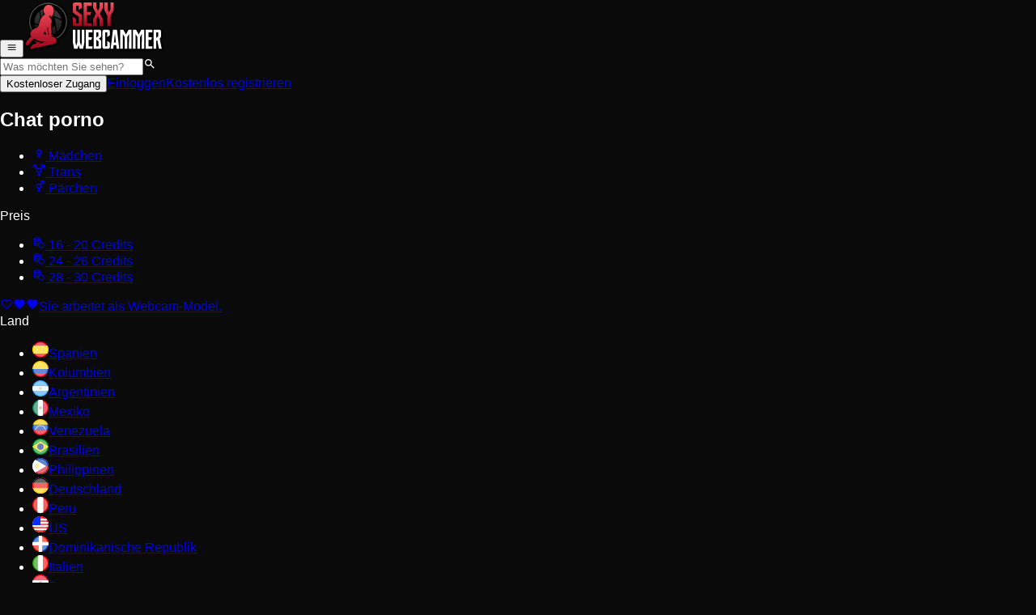

--- FILE ---
content_type: text/html; charset=utf-8
request_url: https://www.sexywebcammer.com/de
body_size: 72597
content:
<!DOCTYPE html><html lang="de" style="--body-bg:#0a0a0a;--color-primary:hsl(352, 78.9%, 39%);--color-primary-50:hsl(352, 78.9%, 95%);--color-primary-100:hsl(352, 78.9%, 90%);--color-primary-200:hsl(352, 78.9%, 80%);--color-primary-300:hsl(352, 78.9%, 70%);--color-primary-400:hsl(352, 78.9%, 60%);--color-primary-500:hsl(352, 78.9%, 50%);--color-primary-600:hsl(352, 78.9%, 40%);--color-primary-700:hsl(352, 78.9%, 30%);--color-primary-800:hsl(352, 78.9%, 20%);--color-primary-850:hsl(352, 78.9%, 15%);--color-primary-900:hsl(352, 78.9%, 10%);--color-primary-950:hsl(352, 78.9%, 5%)"><head><meta charSet="utf-8"/><meta name="viewport" content="width=device-width, initial-scale=1, interactive-widget=resizes-content"/><link rel="preload" as="image" imageSrcSet="/_next/image?url=%2Fimages%2Fpromoted-roomitem%2Fdefault%2Fthumb-de.jpg&amp;w=640&amp;q=75 1x, /_next/image?url=%2Fimages%2Fpromoted-roomitem%2Fdefault%2Fthumb-de.jpg&amp;w=1080&amp;q=75 2x"/><link rel="preload" as="image" imageSrcSet="/_next/image?url=%2Fimages%2Fpromoted-roomitem%2Ffidelity%2Fthumb-de.jpg&amp;w=640&amp;q=75 1x, /_next/image?url=%2Fimages%2Fpromoted-roomitem%2Ffidelity%2Fthumb-de.jpg&amp;w=1080&amp;q=75 2x"/><link rel="stylesheet" href="/_next/static/chunks/9c67b208286d3443.css" data-precedence="next"/><link rel="preload" as="script" fetchPriority="low" href="/_next/static/chunks/6ffde35d3e5dfb06.js"/><script src="/_next/static/chunks/3d95dbe6816f7491.js" async=""></script><script src="/_next/static/chunks/a9fd378c5940a18d.js" async=""></script><script src="/_next/static/chunks/1827cfaa9d5b6688.js" async=""></script><script src="/_next/static/chunks/14cc81f8f98df054.js" async=""></script><script src="/_next/static/chunks/turbopack-a5f054deb8d279b2.js" async=""></script><script src="/_next/static/chunks/e0e9b4150b15cbe0.js" async=""></script><script src="/_next/static/chunks/2678d0373527ef50.js" async=""></script><script src="/_next/static/chunks/572b9cd72351280c.js" async=""></script><script src="/_next/static/chunks/8d29a4472823d488.js" async=""></script><script src="/_next/static/chunks/6a23da68acab4fe6.js" async=""></script><script src="/_next/static/chunks/8139b191f0ffb501.js" async=""></script><script src="/_next/static/chunks/8feed088f4f76109.js" async=""></script><script src="/_next/static/chunks/d514004ed88ec717.js" async=""></script><script src="/_next/static/chunks/f5e21f3bfb86bb1c.js" async=""></script><script src="/_next/static/chunks/bc0360e8a010543d.js" async=""></script><script src="/_next/static/chunks/96886b0e0ed48dc2.js" async=""></script><script src="/_next/static/chunks/bbe32a8dc2f7564e.js" async=""></script><script src="/_next/static/chunks/4572c66edbf21b91.js" async=""></script><script src="/_next/static/chunks/f2876c98dea73150.js" async=""></script><script src="/_next/static/chunks/b53d67310b12fbea.js" async=""></script><script src="/_next/static/chunks/0365d6afa8dbe91c.js" async=""></script><script src="/_next/static/chunks/f001e9d0be3db9d5.js" async=""></script><script src="/_next/static/chunks/e0b6f98284c4ef80.js" async=""></script><script src="/_next/static/chunks/6d5f33fa9b8b8604.js" async=""></script><link rel="preload" href="https://eu.umami.is/script.js" as="script"/><title>Sexy WebCammer | Live Sex Cam kostenlos mit spanischen und Latina mädchen</title><meta name="description" content="Entdecke tausende KOSTENLOSE Pornochats. Spanische und lateinamerikanische mädchen haben Live-Sex vor ihren Webcams. Kostenlose Anmeldung. Jetzt eintreten und genießen!"/><meta name="robots" content="index, follow"/><link rel="canonical" href="https://www.sexywebcammer.com/de"/><link rel="alternate" hrefLang="es" href="https://www.sexywebcammer.com/es"/><link rel="alternate" hrefLang="en" href="https://www.sexywebcammer.com/"/><link rel="alternate" hrefLang="de" href="https://www.sexywebcammer.com/de"/><link rel="alternate" hrefLang="it" href="https://www.sexywebcammer.com/it"/><link rel="alternate" hrefLang="fr" href="https://www.sexywebcammer.com/fr"/><link rel="alternate" hrefLang="pt" href="https://www.sexywebcammer.com/pt"/><link rel="alternate" hrefLang="x-default" href="https://www.sexywebcammer.com/"/><meta property="og:title" content="Sexy WebCammer | Live Sex Cam kostenlos mit spanischen und Latina mädchen"/><meta property="og:description" content="Entdecke tausende KOSTENLOSE Pornochats. Spanische und lateinamerikanische mädchen haben Live-Sex vor ihren Webcams. Kostenlose Anmeldung. Jetzt eintreten und genießen!"/><meta property="og:image" content="https://recursos.oletraffic.com/olecams/marcas_blancas/images/370/opengraph.jpg"/><meta name="twitter:card" content="summary_large_image"/><meta name="twitter:title" content="Sexy WebCammer | Live Sex Cam kostenlos mit spanischen und Latina mädchen"/><meta name="twitter:description" content="Entdecke tausende KOSTENLOSE Pornochats. Spanische und lateinamerikanische mädchen haben Live-Sex vor ihren Webcams. Kostenlose Anmeldung. Jetzt eintreten und genießen!"/><meta name="twitter:image" content="https://recursos.oletraffic.com/olecams/marcas_blancas/images/370/opengraph.jpg"/><link rel="icon" href="https://recursos.oletraffic.com/olecams/marcas_blancas/images/370/favicon_16x16.png" type="image/png" sizes="16x16"/><link rel="icon" href="https://recursos.oletraffic.com/olecams/marcas_blancas/images/370/favicon_32x32.png" type="image/png" sizes="32x32"/><link rel="icon" href="https://recursos.oletraffic.com/olecams/marcas_blancas/images/370/favicon_64x64.png" type="image/png" sizes="64x64"/><link rel="icon" href="https://recursos.oletraffic.com/olecams/marcas_blancas/images/370/favicon_128x128.png" type="image/png" sizes="128x128"/><meta name="RATING" content="RTA-5042-1996-1400-1577-RTA"/><script>(function(w,d,s,l,i){w[l]=w[l]||[];w[l].push({'gtm.start':
new Date().getTime(),event:'gtm.js'});var f=d.getElementsByTagName(s)[0],
j=d.createElement(s),dl=l!='dataLayer'?'&l='+l:'';j.async=true;j.src=
'https://www.googletagmanager.com/gtm.js?id='+i+dl;f.parentNode.insertBefore(j,f);
})(window,document,'script','dataLayer','GTM-TXFDMF9');</script><meta name="sentry-trace" content="bb85a4fe46bb77daa09be2bb605aa90c-d4bb0b3b102e6c83"/><meta name="baggage" content="sentry-environment=production,sentry-release=vcp%4016.30.4,sentry-public_key=9e08fec4de514b1a8f742e1b9eacb29b,sentry-trace_id=bb85a4fe46bb77daa09be2bb605aa90c,sentry-org_id=307141"/><script src="/_next/static/chunks/a6dad97d9634a72d.js" noModule=""></script></head><body class="flex flex-col"><div hidden=""><!--$--><!--/$--></div><style></style><div data-rht-toaster="" style="position:fixed;z-index:9999;top:16px;left:16px;right:16px;bottom:16px;pointer-events:none"></div><header class="border-b-2 border-b-primary-500 bg-neutral-800 p-2 sm:p-4"><div class="flex items-center justify-between"><div class="flex gap-2 sm:gap-5 items-center"><div class="flex gap-2 items-center"><button title="Toggle sidebar" class="text-primary-500 p-1 md:hidden" data-gtm="header-sidebar"><svg xmlns="http://www.w3.org/2000/svg" viewBox="0 0 24 24" width="1em" height="1em" class="size-6"><path fill="currentColor" d="M3 6h18v2H3zm0 5h18v2H3zm0 5h18v2H3z"></path></svg></button><a class="shrink" data-gtm="header-logo" href="/de"><img alt="Sexy WebCammer" loading="lazy" width="174.57142857142856" height="65" decoding="async" data-nimg="1" class="max-sm:w-36" style="color:transparent" srcSet="/_next/image?url=https%3A%2F%2Frecursos.oletraffic.com%2Folecams%2Fmarcas_blancas%2Fimages%2F370%2Flogo.svg&amp;w=256&amp;q=75 1x, /_next/image?url=https%3A%2F%2Frecursos.oletraffic.com%2Folecams%2Fmarcas_blancas%2Fimages%2F370%2Flogo.svg&amp;w=384&amp;q=75 2x" src="/_next/image?url=https%3A%2F%2Frecursos.oletraffic.com%2Folecams%2Fmarcas_blancas%2Fimages%2F370%2Flogo.svg&amp;w=384&amp;q=75"/></a></div></div><div class="flex gap-2 sm:gap-5 items-center"><form aria-expanded="false" aria-haspopup="dialog" class="relative max-md:hidden" role="search"><input type="text" placeholder="Was möchten Sie sehen?" class="focus:outline-hidden truncate w-42 lg:w-48 bg-neutral-700 text-sm text-neutral-200 py-2 pl-10 pr-10 placeholder-shown:pr-2 placeholder:text-neutral-300 rounded-full focus:ring-neutral-500 focus:ring-2 hover:bg-neutral-600 focus:hover:bg-black focus:bg-black transition" spellCheck="false" value=""/><svg xmlns="http://www.w3.org/2000/svg" viewBox="0 0 24 24" width="1em" height="1em" class="absolute top-1/2 -translate-y-1/2 left-3 text-neutral-400 size-5 pointer-events-none"><path fill="currentColor" d="M9.5 3A6.5 6.5 0 0 1 16 9.5c0 1.61-.59 3.09-1.56 4.23l.27.27h.79l5 5-1.5 1.5-5-5v-.79l-.27-.27A6.52 6.52 0 0 1 9.5 16 6.5 6.5 0 0 1 3 9.5 6.5 6.5 0 0 1 9.5 3m0 2C7 5 5 7 5 9.5S7 14 9.5 14 14 12 14 9.5 12 5 9.5 5"></path></svg></form><button title="Signup" class="text-sm text-center font-bold py-2 px-5 bg-linear-to-b text-primary-800 from-primary-400 to-primary-500 disabled:opacity-50 rounded-full block sm:hidden truncate shrink">Kostenloser Zugang</button><a class="text-sm text-neutral-100 max-sm:hidden hover:underline" data-test="login-button" href="/de/auth/login">Einloggen</a><a data-test="register-button" class="inline-block text-sm text-center font-bold py-2 px-5 bg-linear-to-b text-primary-800 from-primary-400 to-primary-500 disabled:opacity-50 rounded-full whitespace-nowrap max-sm:hidden" href="/de/auth/register">Kostenlos registrieren</a></div></div></header><main class="grow"><div class="grid grid-cols-[275px_calc(100%-275px)] max-md:grid-cols-1"><div class="fixed inset-0 bg-black/50 z-10 opacity-0 transition md:hidden pointer-events-none"></div><aside class="bg-neutral-900 text-sm max-md:transition max-md:fixed max-md:z-10 max-md:inset-0 max-md:w-5/6 max-md:max-w-xs max-md:overflow-y-auto max-md:-translate-x-full"><div class=""><div class="max-md:hidden"><div class="px-5 py-2.5"><div class="text-xs font-semibold text-neutral-50 px-2.5 pb-2.5 capitalize"><h2>Chat porno</h2></div><ul class="border border-neutral-700 bg-neutral-800 divide-y divide-neutral-700"><li><a class="relative text-neutral-400 hover:text-white before:hidden before:z-10 before:absolute before:-inset-px before:border before:[border-image:linear-gradient(to_right,#db2777,#ef4444,#fb923c)_1] before:pointer-events-none hover:before:block flex items-center p-2" href="/de/madchen"><div class="grow"><div class="flex items-center gap-2"><svg xmlns="http://www.w3.org/2000/svg" width="1em" height="1em" viewBox="0 0 24 24" class="size-5 -mt-1 -mb-1"><g fill="currentColor"><path d="M13 12.9V16h2v2h-2v2h-2v-2H9v-2h2v-3.1z"></path><path d="M12 4a5 5 0 1 1-.001 10.001A5 5 0 0 1 12 4m0 2a3 3 0 1 0 0 6 3 3 0 0 0 0-6"></path></g></svg> <span>Mädchen</span></div></div></a></li><li><a class="relative text-neutral-400 hover:text-white before:hidden before:z-10 before:absolute before:-inset-px before:border before:[border-image:linear-gradient(to_right,#db2777,#ef4444,#fb923c)_1] before:pointer-events-none hover:before:block flex items-center p-2" href="/de/transex"><div class="grow"><div class="flex items-center gap-2"><svg xmlns="http://www.w3.org/2000/svg" width="1em" height="1em" viewBox="0 0 24 24" class="size-5 -mt-1 -mb-1"><path fill="currentColor" d="M19.58 4H15V2h8v8h-2V5.41l-4.83 4.83A5 5 0 0 1 13 17.9V20h2v2h-2v2h-2v-2H9v-2h2v-2.1a5 5 0 0 1-3.18-7.64L6.64 9.07l-1.4 1.39-1.41-1.42 1.4-1.39L3 5.42V9H1V2h7v2H4.41l2.23 2.24 1.44-1.43L9.5 6.23 8.06 7.66l1.17 1.18C10 8.31 11 8 12 8s1.96.3 2.75.83zM12 10a3 3 0 1 0 0 6 3 3 0 0 0 0-6"></path></svg> <span>Trans</span></div></div></a></li><li><a class="relative text-neutral-400 hover:text-white before:hidden before:z-10 before:absolute before:-inset-px before:border before:[border-image:linear-gradient(to_right,#db2777,#ef4444,#fb923c)_1] before:pointer-events-none hover:before:block flex items-center p-2" href="/de/parchen"><div class="grow"><div class="flex items-center gap-2"><svg xmlns="http://www.w3.org/2000/svg" width="1em" height="1em" viewBox="0 0 24 24" class="size-5 -mt-1 -mb-1"><path fill="currentColor" d="M18.58 4H15V2h7v7h-2V5.41l-3.83 3.83A5 5 0 0 1 13 16.9V19h2v2h-2v2h-2v-2H9v-2h2v-2.1A5 5 0 0 1 12 7c1 0 1.96.3 2.75.83zM12 9a3 3 0 1 0 0 6 3 3 0 0 0 0-6"></path></svg> <span>Pärchen</span></div></div></a></li></ul></div></div><div class="px-5 py-2.5"><div class="text-xs font-semibold text-neutral-50 px-2.5 pb-2.5 capitalize"><span>Preis</span></div><ul class="border border-neutral-700 bg-neutral-800 divide-y divide-neutral-700"><li><a class="relative text-neutral-400 hover:text-white before:hidden before:z-10 before:absolute before:-inset-px before:border before:[border-image:linear-gradient(to_right,#db2777,#ef4444,#fb923c)_1] before:pointer-events-none hover:before:block flex items-center p-2" href="/de?credits=16-20"><div class="grow"><div class="flex items-center gap-2"><svg xmlns="http://www.w3.org/2000/svg" viewBox="0 0 25 25" width="1em" height="1em" class="size-5"><path fill="currentColor" d="M17.153 11.215a6 6 0 0 0-.275.007v-5.97c0-2.08-3.46-3.169-6.877-3.169s-6.876 1.089-6.876 3.17v10.789h.006c.127 2.005 3.517 3.053 6.87 3.053.576 0 1.15-.033 1.712-.095.789 2.278 2.928 3.917 5.44 3.917 3.178 0 5.764-2.625 5.764-5.851s-2.586-5.85-5.764-5.85zM10 3.702c3.43 0 5.282 1.1 5.282 1.55S13.431 6.804 10 6.804 4.719 5.703 4.719 5.253 6.569 3.702 10 3.702M4.72 7.353C6.047 8.06 8.03 8.422 10 8.422s3.954-.363 5.282-1.069V8.87c0 .45-1.851 1.551-5.282 1.551s-5.281-1.1-5.281-1.551zm6.678 10.057c-.432.042-.895.068-1.397.068-3.43 0-5.281-1.1-5.281-1.551v-1.51c1.327.705 3.31 1.068 5.281 1.068.547 0 1.093-.031 1.627-.087a5.9 5.9 0 0 0-.23 2.012m-1.397-3.543c-3.43 0-5.281-1.101-5.281-1.551v-1.347c1.327.706 3.31 1.07 5.281 1.07s3.954-.364 5.282-1.07v.564a5.8 5.8 0 0 0-2.804 2.114c-.702.132-1.527.219-2.478.219zm7.152 7.433c-2.3 0-4.17-1.9-4.17-4.233s1.87-4.232 4.17-4.232 4.17 1.899 4.17 4.232-1.871 4.233-4.17 4.233"></path></svg> 16 - 20<!-- --> <span class="lowercase">Credits</span></div></div></a></li><li><a class="relative text-neutral-400 hover:text-white before:hidden before:z-10 before:absolute before:-inset-px before:border before:[border-image:linear-gradient(to_right,#db2777,#ef4444,#fb923c)_1] before:pointer-events-none hover:before:block flex items-center p-2" href="/de?credits=24-26"><div class="grow"><div class="flex items-center gap-2"><svg xmlns="http://www.w3.org/2000/svg" viewBox="0 0 25 25" width="1em" height="1em" class="size-5"><path fill="currentColor" d="M17.153 11.215a6 6 0 0 0-.275.007v-5.97c0-2.08-3.46-3.169-6.877-3.169s-6.876 1.089-6.876 3.17v10.789h.006c.127 2.005 3.517 3.053 6.87 3.053.576 0 1.15-.033 1.712-.095.789 2.278 2.928 3.917 5.44 3.917 3.178 0 5.764-2.625 5.764-5.851s-2.586-5.85-5.764-5.85zM10 3.702c3.43 0 5.282 1.1 5.282 1.55S13.431 6.804 10 6.804 4.719 5.703 4.719 5.253 6.569 3.702 10 3.702M4.72 7.353C6.047 8.06 8.03 8.422 10 8.422s3.954-.363 5.282-1.069V8.87c0 .45-1.851 1.551-5.282 1.551s-5.281-1.1-5.281-1.551zm6.678 10.057c-.432.042-.895.068-1.397.068-3.43 0-5.281-1.1-5.281-1.551v-1.51c1.327.705 3.31 1.068 5.281 1.068.547 0 1.093-.031 1.627-.087a5.9 5.9 0 0 0-.23 2.012m-1.397-3.543c-3.43 0-5.281-1.101-5.281-1.551v-1.347c1.327.706 3.31 1.07 5.281 1.07s3.954-.364 5.282-1.07v.564a5.8 5.8 0 0 0-2.804 2.114c-.702.132-1.527.219-2.478.219zm7.152 7.433c-2.3 0-4.17-1.9-4.17-4.233s1.87-4.232 4.17-4.232 4.17 1.899 4.17 4.232-1.871 4.233-4.17 4.233"></path></svg> 24 - 26<!-- --> <span class="lowercase">Credits</span></div></div></a></li><li><a class="relative text-neutral-400 hover:text-white before:hidden before:z-10 before:absolute before:-inset-px before:border before:[border-image:linear-gradient(to_right,#db2777,#ef4444,#fb923c)_1] before:pointer-events-none hover:before:block flex items-center p-2" href="/de?credits=28-30"><div class="grow"><div class="flex items-center gap-2"><svg xmlns="http://www.w3.org/2000/svg" viewBox="0 0 25 25" width="1em" height="1em" class="size-5"><path fill="currentColor" d="M17.153 11.215a6 6 0 0 0-.275.007v-5.97c0-2.08-3.46-3.169-6.877-3.169s-6.876 1.089-6.876 3.17v10.789h.006c.127 2.005 3.517 3.053 6.87 3.053.576 0 1.15-.033 1.712-.095.789 2.278 2.928 3.917 5.44 3.917 3.178 0 5.764-2.625 5.764-5.851s-2.586-5.85-5.764-5.85zM10 3.702c3.43 0 5.282 1.1 5.282 1.55S13.431 6.804 10 6.804 4.719 5.703 4.719 5.253 6.569 3.702 10 3.702M4.72 7.353C6.047 8.06 8.03 8.422 10 8.422s3.954-.363 5.282-1.069V8.87c0 .45-1.851 1.551-5.282 1.551s-5.281-1.1-5.281-1.551zm6.678 10.057c-.432.042-.895.068-1.397.068-3.43 0-5.281-1.1-5.281-1.551v-1.51c1.327.705 3.31 1.068 5.281 1.068.547 0 1.093-.031 1.627-.087a5.9 5.9 0 0 0-.23 2.012m-1.397-3.543c-3.43 0-5.281-1.101-5.281-1.551v-1.347c1.327.706 3.31 1.07 5.281 1.07s3.954-.364 5.282-1.07v.564a5.8 5.8 0 0 0-2.804 2.114c-.702.132-1.527.219-2.478.219zm7.152 7.433c-2.3 0-4.17-1.9-4.17-4.233s1.87-4.232 4.17-4.232 4.17 1.899 4.17 4.232-1.871 4.233-4.17 4.233"></path></svg> 28 - 30<!-- --> <span class="lowercase">Credits</span></div></div></a></li></ul></div><a class="relative bg-pink-700 hover:bg-pink-600 active:bg-pink-800 text-pink-100 text-xs font-semibold p-2 mx-5 my-2 block pl-9 group rounded-sm transition" href="/de/models"><svg xmlns="http://www.w3.org/2000/svg" viewBox="0 0 24 24" width="1em" height="1em" class="absolute top-1/2 -translate-y-1/2 left-3 size-4"><path fill="currentColor" d="m12.1 18.55-.1.1-.11-.1C7.14 14.24 4 11.39 4 8.5 4 6.5 5.5 5 7.5 5c1.54 0 3.04 1 3.57 2.36h1.86C13.46 6 14.96 5 16.5 5c2 0 3.5 1.5 3.5 3.5 0 2.89-3.14 5.74-7.9 10.05M16.5 3c-1.74 0-3.41.81-4.5 2.08C10.91 3.81 9.24 3 7.5 3 4.42 3 2 5.41 2 8.5c0 3.77 3.4 6.86 8.55 11.53L12 21.35l1.45-1.32C18.6 15.36 22 12.27 22 8.5 22 5.41 19.58 3 16.5 3"></path></svg><svg xmlns="http://www.w3.org/2000/svg" viewBox="0 0 24 24" width="1em" height="1em" class="absolute opacity-0 group-hover:opacity-100 top-1/2 -translate-y-1/2 right-3 group-hover:right-2 group-hover:rotate-45 size-4 transition-all"><path fill="currentColor" d="m12 21.35-1.45-1.32C5.4 15.36 2 12.27 2 8.5 2 5.41 4.42 3 7.5 3c1.74 0 3.41.81 4.5 2.08C13.09 3.81 14.76 3 16.5 3 19.58 3 22 5.41 22 8.5c0 3.77-3.4 6.86-8.55 11.53z"></path></svg><svg xmlns="http://www.w3.org/2000/svg" viewBox="0 0 24 24" width="1em" height="1em" class="absolute opacity-0 group-hover:opacity-100 top-1/2 -translate-y-1/2 right-3 group-hover:right-5 group-hover:-rotate-45 size-4 transition-all"><path fill="currentColor" d="m12 21.35-1.45-1.32C5.4 15.36 2 12.27 2 8.5 2 5.41 4.42 3 7.5 3c1.74 0 3.41.81 4.5 2.08C13.09 3.81 14.76 3 16.5 3 19.58 3 22 5.41 22 8.5c0 3.77-3.4 6.86-8.55 11.53z"></path></svg>Sie arbeitet als Webcam-Model.</a><div class="px-5 py-2.5"><div class="text-xs font-semibold text-neutral-50 px-2.5 pb-2.5 capitalize"><span>Land</span></div><ul class="border border-neutral-700 bg-neutral-800 divide-y divide-neutral-700"><li><a class="relative text-neutral-400 hover:text-white before:hidden before:z-10 before:absolute before:-inset-px before:border before:[border-image:linear-gradient(to_right,#db2777,#ef4444,#fb923c)_1] before:pointer-events-none hover:before:block flex items-center p-2" href="/de/madchen/spanisch"><div class="grow"><div class="flex items-center gap-2"><img alt="" loading="lazy" width="20" height="20" decoding="async" data-nimg="1" class="size-4" style="color:transparent" srcSet="/_next/image?url=%2Fimages%2Fflags%2Frounded%2Fes.svg&amp;w=32&amp;q=75 1x, /_next/image?url=%2Fimages%2Fflags%2Frounded%2Fes.svg&amp;w=48&amp;q=75 2x" src="/_next/image?url=%2Fimages%2Fflags%2Frounded%2Fes.svg&amp;w=48&amp;q=75"/><span>Spanien</span></div></div></a></li><li><a class="relative text-neutral-400 hover:text-white before:hidden before:z-10 before:absolute before:-inset-px before:border before:[border-image:linear-gradient(to_right,#db2777,#ef4444,#fb923c)_1] before:pointer-events-none hover:before:block flex items-center p-2" href="/de/madchen/kolumbianisch"><div class="grow"><div class="flex items-center gap-2"><img alt="" loading="lazy" width="20" height="20" decoding="async" data-nimg="1" class="size-4" style="color:transparent" srcSet="/_next/image?url=%2Fimages%2Fflags%2Frounded%2Fco.svg&amp;w=32&amp;q=75 1x, /_next/image?url=%2Fimages%2Fflags%2Frounded%2Fco.svg&amp;w=48&amp;q=75 2x" src="/_next/image?url=%2Fimages%2Fflags%2Frounded%2Fco.svg&amp;w=48&amp;q=75"/><span>Kolumbien</span></div></div></a></li><li><a class="relative text-neutral-400 hover:text-white before:hidden before:z-10 before:absolute before:-inset-px before:border before:[border-image:linear-gradient(to_right,#db2777,#ef4444,#fb923c)_1] before:pointer-events-none hover:before:block flex items-center p-2" href="/de/madchen/argentinier"><div class="grow"><div class="flex items-center gap-2"><img alt="" loading="lazy" width="20" height="20" decoding="async" data-nimg="1" class="size-4" style="color:transparent" srcSet="/_next/image?url=%2Fimages%2Fflags%2Frounded%2Far.svg&amp;w=32&amp;q=75 1x, /_next/image?url=%2Fimages%2Fflags%2Frounded%2Far.svg&amp;w=48&amp;q=75 2x" src="/_next/image?url=%2Fimages%2Fflags%2Frounded%2Far.svg&amp;w=48&amp;q=75"/><span>Argentinien</span></div></div></a></li><li><a class="relative text-neutral-400 hover:text-white before:hidden before:z-10 before:absolute before:-inset-px before:border before:[border-image:linear-gradient(to_right,#db2777,#ef4444,#fb923c)_1] before:pointer-events-none hover:before:block flex items-center p-2" href="/de/madchen/mexikanisch"><div class="grow"><div class="flex items-center gap-2"><img alt="" loading="lazy" width="20" height="20" decoding="async" data-nimg="1" class="size-4" style="color:transparent" srcSet="/_next/image?url=%2Fimages%2Fflags%2Frounded%2Fmx.svg&amp;w=32&amp;q=75 1x, /_next/image?url=%2Fimages%2Fflags%2Frounded%2Fmx.svg&amp;w=48&amp;q=75 2x" src="/_next/image?url=%2Fimages%2Fflags%2Frounded%2Fmx.svg&amp;w=48&amp;q=75"/><span>Mexiko</span></div></div></a></li><li><a class="relative text-neutral-400 hover:text-white before:hidden before:z-10 before:absolute before:-inset-px before:border before:[border-image:linear-gradient(to_right,#db2777,#ef4444,#fb923c)_1] before:pointer-events-none hover:before:block flex items-center p-2" href="/de/madchen/venezolanisch"><div class="grow"><div class="flex items-center gap-2"><img alt="" loading="lazy" width="20" height="20" decoding="async" data-nimg="1" class="size-4" style="color:transparent" srcSet="/_next/image?url=%2Fimages%2Fflags%2Frounded%2Fve.svg&amp;w=32&amp;q=75 1x, /_next/image?url=%2Fimages%2Fflags%2Frounded%2Fve.svg&amp;w=48&amp;q=75 2x" src="/_next/image?url=%2Fimages%2Fflags%2Frounded%2Fve.svg&amp;w=48&amp;q=75"/><span>Venezuela</span></div></div></a></li><li><a class="relative text-neutral-400 hover:text-white before:hidden before:z-10 before:absolute before:-inset-px before:border before:[border-image:linear-gradient(to_right,#db2777,#ef4444,#fb923c)_1] before:pointer-events-none hover:before:block flex items-center p-2" href="/de/madchen/brasilianisch"><div class="grow"><div class="flex items-center gap-2"><img alt="" loading="lazy" width="20" height="20" decoding="async" data-nimg="1" class="size-4" style="color:transparent" srcSet="/_next/image?url=%2Fimages%2Fflags%2Frounded%2Fbr.svg&amp;w=32&amp;q=75 1x, /_next/image?url=%2Fimages%2Fflags%2Frounded%2Fbr.svg&amp;w=48&amp;q=75 2x" src="/_next/image?url=%2Fimages%2Fflags%2Frounded%2Fbr.svg&amp;w=48&amp;q=75"/><span>Brasilien</span></div></div></a></li><li><a class="relative text-neutral-400 hover:text-white before:hidden before:z-10 before:absolute before:-inset-px before:border before:[border-image:linear-gradient(to_right,#db2777,#ef4444,#fb923c)_1] before:pointer-events-none hover:before:block flex items-center p-2" href="/de/madchen/philippinerinnen"><div class="grow"><div class="flex items-center gap-2"><img alt="" loading="lazy" width="20" height="20" decoding="async" data-nimg="1" class="size-4" style="color:transparent" srcSet="/_next/image?url=%2Fimages%2Fflags%2Frounded%2Fph.svg&amp;w=32&amp;q=75 1x, /_next/image?url=%2Fimages%2Fflags%2Frounded%2Fph.svg&amp;w=48&amp;q=75 2x" src="/_next/image?url=%2Fimages%2Fflags%2Frounded%2Fph.svg&amp;w=48&amp;q=75"/><span>Philippinen</span></div></div></a></li><li><a class="relative text-neutral-400 hover:text-white before:hidden before:z-10 before:absolute before:-inset-px before:border before:[border-image:linear-gradient(to_right,#db2777,#ef4444,#fb923c)_1] before:pointer-events-none hover:before:block flex items-center p-2" href="/de/madchen/deutsche"><div class="grow"><div class="flex items-center gap-2"><img alt="" loading="lazy" width="20" height="20" decoding="async" data-nimg="1" class="size-4" style="color:transparent" srcSet="/_next/image?url=%2Fimages%2Fflags%2Frounded%2Fde.svg&amp;w=32&amp;q=75 1x, /_next/image?url=%2Fimages%2Fflags%2Frounded%2Fde.svg&amp;w=48&amp;q=75 2x" src="/_next/image?url=%2Fimages%2Fflags%2Frounded%2Fde.svg&amp;w=48&amp;q=75"/><span>Deutschland</span></div></div></a></li><li><a class="relative text-neutral-400 hover:text-white before:hidden before:z-10 before:absolute before:-inset-px before:border before:[border-image:linear-gradient(to_right,#db2777,#ef4444,#fb923c)_1] before:pointer-events-none hover:before:block flex items-center p-2" href="/de/madchen/peruanisch"><div class="grow"><div class="flex items-center gap-2"><img alt="" loading="lazy" width="20" height="20" decoding="async" data-nimg="1" class="size-4" style="color:transparent" srcSet="/_next/image?url=%2Fimages%2Fflags%2Frounded%2Fpe.svg&amp;w=32&amp;q=75 1x, /_next/image?url=%2Fimages%2Fflags%2Frounded%2Fpe.svg&amp;w=48&amp;q=75 2x" src="/_next/image?url=%2Fimages%2Fflags%2Frounded%2Fpe.svg&amp;w=48&amp;q=75"/><span>Peru</span></div></div></a></li><li><a class="relative text-neutral-400 hover:text-white before:hidden before:z-10 before:absolute before:-inset-px before:border before:[border-image:linear-gradient(to_right,#db2777,#ef4444,#fb923c)_1] before:pointer-events-none hover:before:block flex items-center p-2" href="/de/madchen/amerikaner"><div class="grow"><div class="flex items-center gap-2"><img alt="" loading="lazy" width="20" height="20" decoding="async" data-nimg="1" class="size-4" style="color:transparent" srcSet="/_next/image?url=%2Fimages%2Fflags%2Frounded%2Fus.svg&amp;w=32&amp;q=75 1x, /_next/image?url=%2Fimages%2Fflags%2Frounded%2Fus.svg&amp;w=48&amp;q=75 2x" src="/_next/image?url=%2Fimages%2Fflags%2Frounded%2Fus.svg&amp;w=48&amp;q=75"/><span>US</span></div></div></a></li><li><a class="relative text-neutral-400 hover:text-white before:hidden before:z-10 before:absolute before:-inset-px before:border before:[border-image:linear-gradient(to_right,#db2777,#ef4444,#fb923c)_1] before:pointer-events-none hover:before:block flex items-center p-2" href="/de/madchen/dominikaner"><div class="grow"><div class="flex items-center gap-2"><img alt="" loading="lazy" width="20" height="20" decoding="async" data-nimg="1" class="size-4" style="color:transparent" srcSet="/_next/image?url=%2Fimages%2Fflags%2Frounded%2Fdo.svg&amp;w=32&amp;q=75 1x, /_next/image?url=%2Fimages%2Fflags%2Frounded%2Fdo.svg&amp;w=48&amp;q=75 2x" src="/_next/image?url=%2Fimages%2Fflags%2Frounded%2Fdo.svg&amp;w=48&amp;q=75"/><span>Dominikanische Republik</span></div></div></a></li><li><a class="relative text-neutral-400 hover:text-white before:hidden before:z-10 before:absolute before:-inset-px before:border before:[border-image:linear-gradient(to_right,#db2777,#ef4444,#fb923c)_1] before:pointer-events-none hover:before:block flex items-center p-2" href="/de/madchen/italienisch"><div class="grow"><div class="flex items-center gap-2"><img alt="" loading="lazy" width="20" height="20" decoding="async" data-nimg="1" class="size-4" style="color:transparent" srcSet="/_next/image?url=%2Fimages%2Fflags%2Frounded%2Fit.svg&amp;w=32&amp;q=75 1x, /_next/image?url=%2Fimages%2Fflags%2Frounded%2Fit.svg&amp;w=48&amp;q=75 2x" src="/_next/image?url=%2Fimages%2Fflags%2Frounded%2Fit.svg&amp;w=48&amp;q=75"/><span>Italien</span></div></div></a></li><li><a class="relative text-neutral-400 hover:text-white before:hidden before:z-10 before:absolute before:-inset-px before:border before:[border-image:linear-gradient(to_right,#db2777,#ef4444,#fb923c)_1] before:pointer-events-none hover:before:block flex items-center p-2" href="/de/madchen/paraguayisch"><div class="grow"><div class="flex items-center gap-2"><img alt="" loading="lazy" width="20" height="20" decoding="async" data-nimg="1" class="size-4" style="color:transparent" srcSet="/_next/image?url=%2Fimages%2Fflags%2Frounded%2Fpy.svg&amp;w=32&amp;q=75 1x, /_next/image?url=%2Fimages%2Fflags%2Frounded%2Fpy.svg&amp;w=48&amp;q=75 2x" src="/_next/image?url=%2Fimages%2Fflags%2Frounded%2Fpy.svg&amp;w=48&amp;q=75"/><span>Paraguay</span></div></div></a></li><li><a class="relative text-neutral-400 hover:text-white before:hidden before:z-10 before:absolute before:-inset-px before:border before:[border-image:linear-gradient(to_right,#db2777,#ef4444,#fb923c)_1] before:pointer-events-none hover:before:block flex items-center p-2" href="/de/madchen/rumanisch"><div class="grow"><div class="flex items-center gap-2"><img alt="" loading="lazy" width="20" height="20" decoding="async" data-nimg="1" class="size-4" style="color:transparent" srcSet="/_next/image?url=%2Fimages%2Fflags%2Frounded%2Fro.svg&amp;w=32&amp;q=75 1x, /_next/image?url=%2Fimages%2Fflags%2Frounded%2Fro.svg&amp;w=48&amp;q=75 2x" src="/_next/image?url=%2Fimages%2Fflags%2Frounded%2Fro.svg&amp;w=48&amp;q=75"/><span>Rumänien</span></div></div></a></li><li><a class="relative text-neutral-400 hover:text-white before:hidden before:z-10 before:absolute before:-inset-px before:border before:[border-image:linear-gradient(to_right,#db2777,#ef4444,#fb923c)_1] before:pointer-events-none hover:before:block flex items-center p-2" href="/de/madchen/chilenisch"><div class="grow"><div class="flex items-center gap-2"><img alt="" loading="lazy" width="20" height="20" decoding="async" data-nimg="1" class="size-4" style="color:transparent" srcSet="/_next/image?url=%2Fimages%2Fflags%2Frounded%2Fcl.svg&amp;w=32&amp;q=75 1x, /_next/image?url=%2Fimages%2Fflags%2Frounded%2Fcl.svg&amp;w=48&amp;q=75 2x" src="/_next/image?url=%2Fimages%2Fflags%2Frounded%2Fcl.svg&amp;w=48&amp;q=75"/><span>Chile</span></div></div></a></li><li><a class="relative text-neutral-400 hover:text-white before:hidden before:z-10 before:absolute before:-inset-px before:border before:[border-image:linear-gradient(to_right,#db2777,#ef4444,#fb923c)_1] before:pointer-events-none hover:before:block flex items-center p-2" href="/de/madchen/costaricanisch"><div class="grow"><div class="flex items-center gap-2"><img alt="" loading="lazy" width="20" height="20" decoding="async" data-nimg="1" class="size-4" style="color:transparent" srcSet="/_next/image?url=%2Fimages%2Fflags%2Frounded%2Fcr.svg&amp;w=32&amp;q=75 1x, /_next/image?url=%2Fimages%2Fflags%2Frounded%2Fcr.svg&amp;w=48&amp;q=75 2x" src="/_next/image?url=%2Fimages%2Fflags%2Frounded%2Fcr.svg&amp;w=48&amp;q=75"/><span>Costa Rica</span></div></div></a></li></ul></div><div class="px-5 py-2.5"><div class="text-xs font-semibold text-neutral-50 px-2.5 pb-2.5 capitalize"><span>Kategorien</span></div><ul class="flex gap-2 flex-wrap"><li><a class="group flex items-center gap-2 rounded-sm text-xs text-neutral-400" href="/de/madchen/hausfrauen"><div class="bg-neutral-700 group-hover:bg-linear-to-r from-orange-500 to-pink-500 p-px rounded-sm"><div class="px-2 py-1  group-hover:text-white bg-neutral-800 rounded-sm">Hausfrauen</div></div></a></li><li><a class="group flex items-center gap-2 rounded-sm text-xs text-neutral-400" href="/de/madchen/kurvenreich"><div class="bg-neutral-700 group-hover:bg-linear-to-r from-orange-500 to-pink-500 p-px rounded-sm"><div class="px-2 py-1  group-hover:text-white bg-neutral-800 rounded-sm">Kurvenreich</div></div></a></li><li><a class="group flex items-center gap-2 rounded-sm text-xs text-neutral-400" href="/de/madchen/schwanger"><div class="bg-neutral-700 group-hover:bg-linear-to-r from-orange-500 to-pink-500 p-px rounded-sm"><div class="px-2 py-1  group-hover:text-white bg-neutral-800 rounded-sm">Schwanger</div></div></a></li><li><a class="group flex items-center gap-2 rounded-sm text-xs text-neutral-400" href="/de/madchen/pornostar"><div class="bg-neutral-700 group-hover:bg-linear-to-r from-orange-500 to-pink-500 p-px rounded-sm"><div class="px-2 py-1  group-hover:text-white bg-neutral-800 rounded-sm">Pornostar</div></div></a></li><li><a class="group flex items-center gap-2 rounded-sm text-xs text-neutral-400" href="/de/madchen/fufetisch"><div class="bg-neutral-700 group-hover:bg-linear-to-r from-orange-500 to-pink-500 p-px rounded-sm"><div class="px-2 py-1  group-hover:text-white bg-neutral-800 rounded-sm">Fußfetisch</div></div></a></li><li><a class="group flex items-center gap-2 rounded-sm text-xs text-neutral-400" href="/de/madchen/reif"><div class="bg-neutral-700 group-hover:bg-linear-to-r from-orange-500 to-pink-500 p-px rounded-sm"><div class="px-2 py-1  group-hover:text-white bg-neutral-800 rounded-sm">Reif</div></div></a></li><li><a class="group flex items-center gap-2 rounded-sm text-xs text-neutral-400" href="/de/madchen/brunet"><div class="bg-neutral-700 group-hover:bg-linear-to-r from-orange-500 to-pink-500 p-px rounded-sm"><div class="px-2 py-1  group-hover:text-white bg-neutral-800 rounded-sm">Brünet</div></div></a></li><li><a class="group flex items-center gap-2 rounded-sm text-xs text-neutral-400" href="/de/madchen/schwarz"><div class="bg-neutral-700 group-hover:bg-linear-to-r from-orange-500 to-pink-500 p-px rounded-sm"><div class="px-2 py-1  group-hover:text-white bg-neutral-800 rounded-sm">Schwarz</div></div></a></li><li><a class="group flex items-center gap-2 rounded-sm text-xs text-neutral-400" href="/de/madchen/rosharig"><div class="bg-neutral-700 group-hover:bg-linear-to-r from-orange-500 to-pink-500 p-px rounded-sm"><div class="px-2 py-1  group-hover:text-white bg-neutral-800 rounded-sm">Rosharig</div></div></a></li><li><a class="group flex items-center gap-2 rounded-sm text-xs text-neutral-400" href="/de/madchen/blond"><div class="bg-neutral-700 group-hover:bg-linear-to-r from-orange-500 to-pink-500 p-px rounded-sm"><div class="px-2 py-1  group-hover:text-white bg-neutral-800 rounded-sm">Blond</div></div></a></li><li><a class="group flex items-center gap-2 rounded-sm text-xs text-neutral-400" href="/de/madchen/analsex"><div class="bg-neutral-700 group-hover:bg-linear-to-r from-orange-500 to-pink-500 p-px rounded-sm"><div class="px-2 py-1  group-hover:text-white bg-neutral-800 rounded-sm">Analsex</div></div></a></li><li><a class="group flex items-center gap-2 rounded-sm text-xs text-neutral-400" href="/de/madchen/teenies-18"><div class="bg-neutral-700 group-hover:bg-linear-to-r from-orange-500 to-pink-500 p-px rounded-sm"><div class="px-2 py-1  group-hover:text-white bg-neutral-800 rounded-sm">Teenies 18+</div></div></a></li><li><a class="group flex items-center gap-2 rounded-sm text-xs text-neutral-400" href="/de/madchen/dicke-titten"><div class="bg-neutral-700 group-hover:bg-linear-to-r from-orange-500 to-pink-500 p-px rounded-sm"><div class="px-2 py-1  group-hover:text-white bg-neutral-800 rounded-sm">Dicke Titten</div></div></a></li><li><a class="group flex items-center gap-2 rounded-sm text-xs text-neutral-400" href="/de/madchen/kleene-titten"><div class="bg-neutral-700 group-hover:bg-linear-to-r from-orange-500 to-pink-500 p-px rounded-sm"><div class="px-2 py-1  group-hover:text-white bg-neutral-800 rounded-sm">Kleene Titten</div></div></a></li><li><a class="group flex items-center gap-2 rounded-sm text-xs text-neutral-400" href="/de/madchen/college-studentinnen"><div class="bg-neutral-700 group-hover:bg-linear-to-r from-orange-500 to-pink-500 p-px rounded-sm"><div class="px-2 py-1  group-hover:text-white bg-neutral-800 rounded-sm">College-Studentinnen</div></div></a></li><li><a class="group flex items-center gap-2 rounded-sm text-xs text-neutral-400" href="/de/madchen/amateur"><div class="bg-neutral-700 group-hover:bg-linear-to-r from-orange-500 to-pink-500 p-px rounded-sm"><div class="px-2 py-1  group-hover:text-white bg-neutral-800 rounded-sm">Amateur</div></div></a></li><li><a class="group flex items-center gap-2 rounded-sm text-xs text-neutral-400" href="/de/madchen/jugendlich"><div class="bg-neutral-700 group-hover:bg-linear-to-r from-orange-500 to-pink-500 p-px rounded-sm"><div class="px-2 py-1  group-hover:text-white bg-neutral-800 rounded-sm">Jugendlich</div></div></a></li><li><a class="group flex items-center gap-2 rounded-sm text-xs text-neutral-400" href="/de/madchen/latinas"><div class="bg-neutral-700 group-hover:bg-linear-to-r from-orange-500 to-pink-500 p-px rounded-sm"><div class="px-2 py-1  group-hover:text-white bg-neutral-800 rounded-sm">Latinas</div></div></a></li><li><a class="group flex items-center gap-2 rounded-sm text-xs text-neutral-400" href="/de/madchen/gromutter"><div class="bg-neutral-700 group-hover:bg-linear-to-r from-orange-500 to-pink-500 p-px rounded-sm"><div class="px-2 py-1  group-hover:text-white bg-neutral-800 rounded-sm">Großmütter</div></div></a></li><li><a class="group flex items-center gap-2 rounded-sm text-xs text-neutral-400" href="/de/madchen/groer-arsch"><div class="bg-neutral-700 group-hover:bg-linear-to-r from-orange-500 to-pink-500 p-px rounded-sm"><div class="px-2 py-1  group-hover:text-white bg-neutral-800 rounded-sm">Großer Arsch</div></div></a></li><li><a class="group flex items-center gap-2 rounded-sm text-xs text-neutral-400" href="/de/madchen/lesben"><div class="bg-neutral-700 group-hover:bg-linear-to-r from-orange-500 to-pink-500 p-px rounded-sm"><div class="px-2 py-1  group-hover:text-white bg-neutral-800 rounded-sm">Lesben</div></div></a></li><li><a class="group flex items-center gap-2 rounded-sm text-xs text-neutral-400" href="/de/madchen/asiatiques"><div class="bg-neutral-700 group-hover:bg-linear-to-r from-orange-500 to-pink-500 p-px rounded-sm"><div class="px-2 py-1  group-hover:text-white bg-neutral-800 rounded-sm">Asiatiques</div></div></a></li><li><a class="group flex items-center gap-2 rounded-sm text-xs text-neutral-400" href="/de/madchen/bbw"><div class="bg-neutral-700 group-hover:bg-linear-to-r from-orange-500 to-pink-500 p-px rounded-sm"><div class="px-2 py-1  group-hover:text-white bg-neutral-800 rounded-sm">BBW</div></div></a></li><li><a class="group flex items-center gap-2 rounded-sm text-xs text-neutral-400" href="/de/madchen/bondage"><div class="bg-neutral-700 group-hover:bg-linear-to-r from-orange-500 to-pink-500 p-px rounded-sm"><div class="px-2 py-1  group-hover:text-white bg-neutral-800 rounded-sm">bondage</div></div></a></li><li><a class="group flex items-center gap-2 rounded-sm text-xs text-neutral-400" href="/de/madchen/petites-amies"><div class="bg-neutral-700 group-hover:bg-linear-to-r from-orange-500 to-pink-500 p-px rounded-sm"><div class="px-2 py-1  group-hover:text-white bg-neutral-800 rounded-sm">petites amies</div></div></a></li><li><a class="group flex items-center gap-2 rounded-sm text-xs text-neutral-400" href="/de/madchen/chattes-poilue"><div class="bg-neutral-700 group-hover:bg-linear-to-r from-orange-500 to-pink-500 p-px rounded-sm"><div class="px-2 py-1  group-hover:text-white bg-neutral-800 rounded-sm">Chattes poilue</div></div></a></li><li><a class="group flex items-center gap-2 rounded-sm text-xs text-neutral-400" href="/de/madchen/enorme-poitrine"><div class="bg-neutral-700 group-hover:bg-linear-to-r from-orange-500 to-pink-500 p-px rounded-sm"><div class="px-2 py-1  group-hover:text-white bg-neutral-800 rounded-sm">Énorme poitrine</div></div></a></li><li><a class="group flex items-center gap-2 rounded-sm text-xs text-neutral-400" href="/de/madchen/cuir"><div class="bg-neutral-700 group-hover:bg-linear-to-r from-orange-500 to-pink-500 p-px rounded-sm"><div class="px-2 py-1  group-hover:text-white bg-neutral-800 rounded-sm">Cuir</div></div></a></li><li><a class="group flex items-center gap-2 rounded-sm text-xs text-neutral-400" href="/de/madchen/moyenne-poitrine"><div class="bg-neutral-700 group-hover:bg-linear-to-r from-orange-500 to-pink-500 p-px rounded-sm"><div class="px-2 py-1  group-hover:text-white bg-neutral-800 rounded-sm">Moyenne Poitrine</div></div></a></li><li><a class="group flex items-center gap-2 rounded-sm text-xs text-neutral-400" href="/de/madchen/chatte-rasee"><div class="bg-neutral-700 group-hover:bg-linear-to-r from-orange-500 to-pink-500 p-px rounded-sm"><div class="px-2 py-1  group-hover:text-white bg-neutral-800 rounded-sm">Chatte Rasée</div></div></a></li><li><a class="group flex items-center gap-2 rounded-sm text-xs text-neutral-400" href="/de/madchen/sextoys"><div class="bg-neutral-700 group-hover:bg-linear-to-r from-orange-500 to-pink-500 p-px rounded-sm"><div class="px-2 py-1  group-hover:text-white bg-neutral-800 rounded-sm">Sextoys</div></div></a></li><li><a class="group flex items-center gap-2 rounded-sm text-xs text-neutral-400" href="/de/madchen/tondue"><div class="bg-neutral-700 group-hover:bg-linear-to-r from-orange-500 to-pink-500 p-px rounded-sm"><div class="px-2 py-1  group-hover:text-white bg-neutral-800 rounded-sm">Tondue</div></div></a></li><li><a class="group flex items-center gap-2 rounded-sm text-xs text-neutral-400" href="/de/madchen/caucasiennes"><div class="bg-neutral-700 group-hover:bg-linear-to-r from-orange-500 to-pink-500 p-px rounded-sm"><div class="px-2 py-1  group-hover:text-white bg-neutral-800 rounded-sm">Caucasiennes</div></div></a></li><li><a class="group flex items-center gap-2 rounded-sm text-xs text-neutral-400" href="/de/madchen/bdsm"><div class="bg-neutral-700 group-hover:bg-linear-to-r from-orange-500 to-pink-500 p-px rounded-sm"><div class="px-2 py-1  group-hover:text-white bg-neutral-800 rounded-sm">bdsm</div></div></a></li><li><a class="group flex items-center gap-2 rounded-sm text-xs text-neutral-400" href="/de/madchen/muscler"><div class="bg-neutral-700 group-hover:bg-linear-to-r from-orange-500 to-pink-500 p-px rounded-sm"><div class="px-2 py-1  group-hover:text-white bg-neutral-800 rounded-sm">Muscler</div></div></a></li></ul></div><div class="px-5 py-2.5"><div class="text-xs font-semibold text-neutral-50 px-2.5 pb-2.5 capitalize"><span>Empfohlen</span></div><ul class="border border-neutral-700 bg-neutral-800 divide-y divide-neutral-700"><li><a class="relative text-neutral-400 hover:text-white before:hidden before:z-10 before:absolute before:-inset-px before:border before:[border-image:linear-gradient(to_right,#db2777,#ef4444,#fb923c)_1] before:pointer-events-none hover:before:block flex items-center p-2" href="/de?mobile=1"><div class="grow"><div class="flex items-center gap-2"><svg xmlns="http://www.w3.org/2000/svg" viewBox="0 0 24 24" width="1em" height="1em" class="size-5"><path fill="currentColor" d="M17 19H7V5h10m0-4H7c-1.11 0-2 .89-2 2v18a2 2 0 0 0 2 2h10a2 2 0 0 0 2-2V3a2 2 0 0 0-2-2"></path></svg> <!-- -->Mobile Broadcast</div></div></a></li><li><a class="relative text-neutral-400 hover:text-white before:hidden before:z-10 before:absolute before:-inset-px before:border before:[border-image:linear-gradient(to_right,#db2777,#ef4444,#fb923c)_1] before:pointer-events-none hover:before:block flex items-center p-2" href="/de?toy=1"><div class="grow"><div class="flex items-center gap-2"><svg xmlns="http://www.w3.org/2000/svg" width="1em" height="1em" viewBox="0 0 24 24" class="size-5"><path fill="currentColor" fill-rule="evenodd" d="M18.942 21.275C6.665 25.747-6.924 8.299 13.466 2.717c.95-.26 1.956-.597 3.072-.697 2.233-.199 5.305 1.144 2.893 2.376-.43.221-1.563.599-4.809.387-6.389-.416-15.49 7.371-7.397 11.354 3.557 1.751 7.973-2.498 11.385.198 1.892 1.494 2.289 4.227.332 4.94"></path></svg> <!-- -->Vibrator</div></div></a></li><li><a class="relative text-neutral-400 hover:text-white before:hidden before:z-10 before:absolute before:-inset-px before:border before:[border-image:linear-gradient(to_right,#db2777,#ef4444,#fb923c)_1] before:pointer-events-none hover:before:block flex items-center p-2" href="/de?new=1"><div class="grow"><div class="flex items-center gap-2"><svg xmlns="http://www.w3.org/2000/svg" viewBox="0 0 24 24" width="1em" height="1em" class="size-5"><path fill="currentColor" d="M20 4c1.11 0 2 .89 2 2v12c0 1.11-.89 2-2 2H4c-1.11 0-2-.89-2-2V6c0-1.11.89-2 2-2zM8.5 15V9H7.25v3.5L4.75 9H3.5v6h1.25v-3.5L7.3 15zm5-4.74V9h-4v6h4v-1.25H11v-1.11h2.5v-1.26H11v-1.12zm7 3.74V9h-1.25v4.5h-1.12V10h-1.25v3.5h-1.13V9H14.5v5a1 1 0 0 0 1 1h4a1 1 0 0 0 1-1"></path></svg> <!-- -->Neue Modelle</div></div></a></li><li><a class="relative text-neutral-400 hover:text-white before:hidden before:z-10 before:absolute before:-inset-px before:border before:[border-image:linear-gradient(to_right,#db2777,#ef4444,#fb923c)_1] before:pointer-events-none hover:before:block flex items-center p-2" href="/de?ondemand=1"><div class="grow"><div class="flex items-center gap-2"><svg xmlns="http://www.w3.org/2000/svg" viewBox="0 0 24 24" width="1em" height="1em" class="size-5"><path fill="currentColor" d="M17 10.5V7a1 1 0 0 0-1-1H4a1 1 0 0 0-1 1v10a1 1 0 0 0 1 1h12a1 1 0 0 0 1-1v-3.5l4 4v-11z"></path></svg> Llamada</div></div></a></li></ul></div><div class="px-5 py-2.5"><div class="text-xs font-semibold text-neutral-50 px-2.5 pb-2.5 capitalize"><span>Modus</span></div><ul class="border border-neutral-700 bg-neutral-800 divide-y divide-neutral-700"><li><a class="relative text-neutral-400 hover:text-white before:hidden before:z-10 before:absolute before:-inset-px before:border before:[border-image:linear-gradient(to_right,#db2777,#ef4444,#fb923c)_1] before:pointer-events-none hover:before:block flex items-center p-2" href="/de?mode=free"><div class="grow">Free</div></a></li><li><a class="relative text-neutral-400 hover:text-white before:hidden before:z-10 before:absolute before:-inset-px before:border before:[border-image:linear-gradient(to_right,#db2777,#ef4444,#fb923c)_1] before:pointer-events-none hover:before:block flex items-center p-2" href="/de?mode=group"><div class="grow">Privat</div></a></li><li><a class="relative text-neutral-400 hover:text-white before:hidden before:z-10 before:absolute before:-inset-px before:border before:[border-image:linear-gradient(to_right,#db2777,#ef4444,#fb923c)_1] before:pointer-events-none hover:before:block flex items-center p-2" href="/de?mode=vip"><div class="grow">VIP</div></a></li></ul></div><div class="px-5 py-2.5"><div class="text-xs font-semibold text-neutral-50 px-2.5 pb-2.5 capitalize"><span>Alter</span></div><ul class="border border-neutral-700 bg-neutral-800 divide-y divide-neutral-700"><li><a class="relative text-neutral-400 hover:text-white before:hidden before:z-10 before:absolute before:-inset-px before:border before:[border-image:linear-gradient(to_right,#db2777,#ef4444,#fb923c)_1] before:pointer-events-none hover:before:block flex items-center p-2" href="/de?age=18-22"><div class="grow">Von 18 bis 22 Jahre</div></a></li><li><a class="relative text-neutral-400 hover:text-white before:hidden before:z-10 before:absolute before:-inset-px before:border before:[border-image:linear-gradient(to_right,#db2777,#ef4444,#fb923c)_1] before:pointer-events-none hover:before:block flex items-center p-2" href="/de?age=23-30"><div class="grow">Von 23 bis 30 Jahre</div></a></li><li><a class="relative text-neutral-400 hover:text-white before:hidden before:z-10 before:absolute before:-inset-px before:border before:[border-image:linear-gradient(to_right,#db2777,#ef4444,#fb923c)_1] before:pointer-events-none hover:before:block flex items-center p-2" href="/de?age=31-40"><div class="grow">Von 31 bis 40 Jahre</div></a></li><li><a class="relative text-neutral-400 hover:text-white before:hidden before:z-10 before:absolute before:-inset-px before:border before:[border-image:linear-gradient(to_right,#db2777,#ef4444,#fb923c)_1] before:pointer-events-none hover:before:block flex items-center p-2" href="/de?age=40"><div class="grow">Mehr als 40</div></a></li></ul></div></div></aside><div class="flex flex-col"><div><div class="md:hidden flex justify-between bg-neutral-800 border-b border-neutral-600  text-neutral-200 text-sm"><div class="flex items-center"><a class="text-neutral-300 px-3 py-2.5 pb-2 border-b-2 border-transparent" href="/de/madchen">Mädchen</a><a class="text-neutral-300 px-3 py-2.5 pb-2 border-b-2 border-transparent" href="/de/transex">Trans</a><a class="text-neutral-300 px-3 py-2.5 pb-2 border-b-2 border-transparent" href="/de/parchen">Pärchen</a></div><button class="size-10 p-2"><svg xmlns="http://www.w3.org/2000/svg" viewBox="0 0 24 24" width="1em" height="1em" class="size-6 text-neutral-300"><path fill="currentColor" d="M9.5 3A6.5 6.5 0 0 1 16 9.5c0 1.61-.59 3.09-1.56 4.23l.27.27h.79l5 5-1.5 1.5-5-5v-.79l-.27-.27A6.52 6.52 0 0 1 9.5 16 6.5 6.5 0 0 1 3 9.5 6.5 6.5 0 0 1 9.5 3m0 2C7 5 5 7 5 9.5S7 14 9.5 14 14 12 14 9.5 12 5 9.5 5"></path></svg></button></div></div><div class="flex justify-between gap-3 bg-neutral-900 py-2.5 px-3 text-neutral-50 font-semibold text-xs"><h1 class="truncate">Webcam Porn</h1></div><div class="bg-black p-0.5 grow"><div class="p-3"><h2 class="bg-neutral-700 text-neutral-100 font-semibold mb-0.5 text-xs py-2 px-3">Neue Räume: Kostenloser Sex-Chat &amp; Webcam XXX</h2><div class="grid gap-0.5 grid-cols-2 sm:grid-cols-3 md:grid-cols-2 lg:grid-cols-3 xl:grid-cols-4 2xl:grid-cols-5 mb-0.5"><div class="aspect-15/9 relative overflow-hidden group"><a title="Geben Sie in das Porno VideoCHAT von Goddesmistresslucy" class="relative block size-full" data-test-source="SM" href="/de/webcam/Goddesmistresslucy"><img alt="WebCAM von Goddesmistresslucy" loading="lazy" width="276" height="207" decoding="async" data-nimg="1" class="w-full absolute transform-gpu blur-sm scale-110" style="color:transparent" srcSet="/_next/image?url=https%3A%2F%2Fimagetransform.icfcdn.com%2Favatar%2FGoddesmistresslucy.webp&amp;w=384&amp;q=75 1x, /_next/image?url=https%3A%2F%2Fimagetransform.icfcdn.com%2Favatar%2FGoddesmistresslucy.webp&amp;w=640&amp;q=75 2x" src="/_next/image?url=https%3A%2F%2Fimagetransform.icfcdn.com%2Favatar%2FGoddesmistresslucy.webp&amp;w=640&amp;q=75"/><div class="bg-black/40 absolute inset-0 flex justify-center items-center transition duration-200 opacity-0"><svg xmlns="http://www.w3.org/2000/svg" xml:space="preserve" width="1em" height="1em" viewBox="0 0 128 128" class="text-white size-6"><g><path fill="currentColor" d="M64 127.75A63.76 63.76 0 0 1 52.8 1.23v14.23a49.8 49.8 0 1 0 22.4 0V1.23A63.76 63.76 0 0 1 64 127.75"></path><animateTransform attributeName="transform" dur="750ms" from="0 64 64" repeatCount="indefinite" to="360 64 64" type="rotate"></animateTransform></g></svg></div><div class="transition duration-200"><div class="absolute h-1/2 bottom-0 w-full bg-linear-to-t from-black/40 to-transparent"></div><div class="absolute top-0 left-0 flex p-1 gap-1"><div class="bg-neutral-800/70 size-6 rounded-full aspect-square flex items-center justify-center shrink-0"><img alt="" loading="lazy" width="20" height="20" decoding="async" data-nimg="1" class="size-5" style="color:transparent" srcSet="/_next/image?url=%2Fimages%2Fflags%2Frounded%2Fus.svg&amp;w=32&amp;q=75 1x, /_next/image?url=%2Fimages%2Fflags%2Frounded%2Fus.svg&amp;w=48&amp;q=75 2x" src="/_next/image?url=%2Fimages%2Fflags%2Frounded%2Fus.svg&amp;w=48&amp;q=75"/></div></div><div class="absolute top-0 right-0"><img alt="New" loading="lazy" width="48" height="24" decoding="async" data-nimg="1" style="color:transparent" srcSet="/_next/image?url=%2Fimages%2Ficons%2Fnew.svg&amp;w=48&amp;q=75 1x, /_next/image?url=%2Fimages%2Ficons%2Fnew.svg&amp;w=96&amp;q=75 2x" src="/_next/image?url=%2Fimages%2Ficons%2Fnew.svg&amp;w=96&amp;q=75"/></div><div class="absolute bottom-0 right-0 left-0 p-1 flex gap-1 text-xs justify-between whitespace-nowrap"><div class="flex gap-1 items-center"><div class="bg-neutral-800/70 size-6 rounded-full aspect-square flex items-center justify-center shrink-0"><img alt="" loading="lazy" width="24" height="24" decoding="async" data-nimg="1" class="inline size-6" style="color:transparent" srcSet="/_next/image?url=%2Fimages%2Ficons%2Froommode-free.svg&amp;w=32&amp;q=75 1x, /_next/image?url=%2Fimages%2Ficons%2Froommode-free.svg&amp;w=48&amp;q=75 2x" src="/_next/image?url=%2Fimages%2Ficons%2Froommode-free.svg&amp;w=48&amp;q=75"/></div><div class="font-bold drop-shadow-[0_0_1px_black] block text-xs whitespace-nowrap text-green-400">Free</div></div><div class="flex gap-1 items-center shrink min-w-0"><div class="text-white drop-shadow-[0_0_1px_black] truncate">Goddesmistresslucy</div></div></div></div></a></div><div class="aspect-15/9 relative overflow-hidden group"><a title="Geben Sie in das Porno VideoCHAT von AmandaCarrxoxo" class="relative block size-full" data-test-source="SM" href="/de/webcam/AmandaCarrxoxo"><img alt="WebCAM von AmandaCarrxoxo" loading="lazy" width="276" height="207" decoding="async" data-nimg="1" class="w-full absolute transform-gpu blur-sm scale-110" style="color:transparent" srcSet="/_next/image?url=https%3A%2F%2Fimagetransform.icfcdn.com%2Favatar%2FAmandaCarrxoxo.webp&amp;w=384&amp;q=75 1x, /_next/image?url=https%3A%2F%2Fimagetransform.icfcdn.com%2Favatar%2FAmandaCarrxoxo.webp&amp;w=640&amp;q=75 2x" src="/_next/image?url=https%3A%2F%2Fimagetransform.icfcdn.com%2Favatar%2FAmandaCarrxoxo.webp&amp;w=640&amp;q=75"/><div class="bg-black/40 absolute inset-0 flex justify-center items-center transition duration-200 opacity-0"><svg xmlns="http://www.w3.org/2000/svg" xml:space="preserve" width="1em" height="1em" viewBox="0 0 128 128" class="text-white size-6"><g><path fill="currentColor" d="M64 127.75A63.76 63.76 0 0 1 52.8 1.23v14.23a49.8 49.8 0 1 0 22.4 0V1.23A63.76 63.76 0 0 1 64 127.75"></path><animateTransform attributeName="transform" dur="750ms" from="0 64 64" repeatCount="indefinite" to="360 64 64" type="rotate"></animateTransform></g></svg></div><div class="transition duration-200"><div class="absolute h-1/2 bottom-0 w-full bg-linear-to-t from-black/40 to-transparent"></div><div class="absolute top-0 left-0 flex p-1 gap-1"><div class="bg-neutral-800/70 size-6 rounded-full aspect-square flex items-center justify-center shrink-0"><img alt="" loading="lazy" width="20" height="20" decoding="async" data-nimg="1" class="size-5" style="color:transparent" srcSet="/_next/image?url=%2Fimages%2Fflags%2Frounded%2Fus.svg&amp;w=32&amp;q=75 1x, /_next/image?url=%2Fimages%2Fflags%2Frounded%2Fus.svg&amp;w=48&amp;q=75 2x" src="/_next/image?url=%2Fimages%2Fflags%2Frounded%2Fus.svg&amp;w=48&amp;q=75"/></div></div><div class="absolute top-0 right-0"><img alt="New" loading="lazy" width="48" height="24" decoding="async" data-nimg="1" style="color:transparent" srcSet="/_next/image?url=%2Fimages%2Ficons%2Fnew.svg&amp;w=48&amp;q=75 1x, /_next/image?url=%2Fimages%2Ficons%2Fnew.svg&amp;w=96&amp;q=75 2x" src="/_next/image?url=%2Fimages%2Ficons%2Fnew.svg&amp;w=96&amp;q=75"/></div><div class="absolute bottom-0 right-0 left-0 p-1 flex gap-1 text-xs justify-between whitespace-nowrap"><div class="flex gap-1 items-center"><div class="bg-neutral-800/70 size-6 rounded-full aspect-square flex items-center justify-center shrink-0"><img alt="" loading="lazy" width="24" height="24" decoding="async" data-nimg="1" class="inline size-6" style="color:transparent" srcSet="/_next/image?url=%2Fimages%2Ficons%2Froommode-free.svg&amp;w=32&amp;q=75 1x, /_next/image?url=%2Fimages%2Ficons%2Froommode-free.svg&amp;w=48&amp;q=75 2x" src="/_next/image?url=%2Fimages%2Ficons%2Froommode-free.svg&amp;w=48&amp;q=75"/></div><div class="font-bold drop-shadow-[0_0_1px_black] block text-xs whitespace-nowrap text-green-400">Free</div></div><div class="flex gap-1 items-center shrink min-w-0"><div class="text-white drop-shadow-[0_0_1px_black] truncate">AmandaCarrxoxo</div></div></div></div></a></div><div class="aspect-15/9 relative overflow-hidden group"><a title="Geben Sie in das Porno VideoCHAT von Lani_Lux" class="relative block size-full" data-test-source="SM" href="/de/webcam/Lani_Lux"><img alt="WebCAM von Lani_Lux" loading="lazy" width="276" height="207" decoding="async" data-nimg="1" class="w-full absolute transform-gpu blur-sm scale-110" style="color:transparent" srcSet="/_next/image?url=https%3A%2F%2Fimagetransform.icfcdn.com%2Favatar%2FLani_Lux.webp&amp;w=384&amp;q=75 1x, /_next/image?url=https%3A%2F%2Fimagetransform.icfcdn.com%2Favatar%2FLani_Lux.webp&amp;w=640&amp;q=75 2x" src="/_next/image?url=https%3A%2F%2Fimagetransform.icfcdn.com%2Favatar%2FLani_Lux.webp&amp;w=640&amp;q=75"/><div class="bg-black/40 absolute inset-0 flex justify-center items-center transition duration-200 opacity-0"><svg xmlns="http://www.w3.org/2000/svg" xml:space="preserve" width="1em" height="1em" viewBox="0 0 128 128" class="text-white size-6"><g><path fill="currentColor" d="M64 127.75A63.76 63.76 0 0 1 52.8 1.23v14.23a49.8 49.8 0 1 0 22.4 0V1.23A63.76 63.76 0 0 1 64 127.75"></path><animateTransform attributeName="transform" dur="750ms" from="0 64 64" repeatCount="indefinite" to="360 64 64" type="rotate"></animateTransform></g></svg></div><div class="transition duration-200"><div class="absolute h-1/2 bottom-0 w-full bg-linear-to-t from-black/40 to-transparent"></div><div class="absolute top-0 left-0 flex p-1 gap-1"><div class="bg-neutral-800/70 size-6 rounded-full aspect-square flex items-center justify-center shrink-0"><img alt="" loading="lazy" width="20" height="20" decoding="async" data-nimg="1" class="size-5" style="color:transparent" srcSet="/_next/image?url=%2Fimages%2Fflags%2Frounded%2Fus.svg&amp;w=32&amp;q=75 1x, /_next/image?url=%2Fimages%2Fflags%2Frounded%2Fus.svg&amp;w=48&amp;q=75 2x" src="/_next/image?url=%2Fimages%2Fflags%2Frounded%2Fus.svg&amp;w=48&amp;q=75"/></div></div><div class="absolute bottom-0 right-0 left-0 p-1 flex gap-1 text-xs justify-between whitespace-nowrap"><div class="flex gap-1 items-center"><div class="bg-neutral-800/70 size-6 rounded-full aspect-square flex items-center justify-center shrink-0"><img alt="" loading="lazy" width="24" height="24" decoding="async" data-nimg="1" class="inline size-6" style="color:transparent" srcSet="/_next/image?url=%2Fimages%2Ficons%2Froommode-free.svg&amp;w=32&amp;q=75 1x, /_next/image?url=%2Fimages%2Ficons%2Froommode-free.svg&amp;w=48&amp;q=75 2x" src="/_next/image?url=%2Fimages%2Ficons%2Froommode-free.svg&amp;w=48&amp;q=75"/></div><div class="font-bold drop-shadow-[0_0_1px_black] block text-xs whitespace-nowrap text-green-400">Free</div></div><div class="flex gap-1 items-center shrink min-w-0"><div class="text-white drop-shadow-[0_0_1px_black] truncate">Lani_Lux</div></div></div></div></a></div><div class="aspect-15/9 relative overflow-hidden group"><a title="Geben Sie in das Porno VideoCHAT von SexiVegasXX" class="relative block size-full" data-test-source="SM" href="/de/webcam/SexiVegasXX"><img alt="WebCAM von SexiVegasXX" loading="lazy" width="276" height="207" decoding="async" data-nimg="1" class="w-full absolute transform-gpu blur-sm scale-110" style="color:transparent" srcSet="/_next/image?url=https%3A%2F%2Fimagetransform.icfcdn.com%2Favatar%2FSexiVegasXX.webp&amp;w=384&amp;q=75 1x, /_next/image?url=https%3A%2F%2Fimagetransform.icfcdn.com%2Favatar%2FSexiVegasXX.webp&amp;w=640&amp;q=75 2x" src="/_next/image?url=https%3A%2F%2Fimagetransform.icfcdn.com%2Favatar%2FSexiVegasXX.webp&amp;w=640&amp;q=75"/><div class="bg-black/40 absolute inset-0 flex justify-center items-center transition duration-200 opacity-0"><svg xmlns="http://www.w3.org/2000/svg" xml:space="preserve" width="1em" height="1em" viewBox="0 0 128 128" class="text-white size-6"><g><path fill="currentColor" d="M64 127.75A63.76 63.76 0 0 1 52.8 1.23v14.23a49.8 49.8 0 1 0 22.4 0V1.23A63.76 63.76 0 0 1 64 127.75"></path><animateTransform attributeName="transform" dur="750ms" from="0 64 64" repeatCount="indefinite" to="360 64 64" type="rotate"></animateTransform></g></svg></div><div class="transition duration-200"><div class="absolute h-1/2 bottom-0 w-full bg-linear-to-t from-black/40 to-transparent"></div><div class="absolute top-0 left-0 flex p-1 gap-1"><div class="bg-neutral-800/70 size-6 rounded-full aspect-square flex items-center justify-center shrink-0"><img alt="" loading="lazy" width="20" height="20" decoding="async" data-nimg="1" class="size-5" style="color:transparent" srcSet="/_next/image?url=%2Fimages%2Fflags%2Frounded%2Fus.svg&amp;w=32&amp;q=75 1x, /_next/image?url=%2Fimages%2Fflags%2Frounded%2Fus.svg&amp;w=48&amp;q=75 2x" src="/_next/image?url=%2Fimages%2Fflags%2Frounded%2Fus.svg&amp;w=48&amp;q=75"/></div></div><div class="absolute bottom-0 right-0 left-0 p-1 flex gap-1 text-xs justify-between whitespace-nowrap"><div class="flex gap-1 items-center"><div class="bg-neutral-800/70 size-6 rounded-full aspect-square flex items-center justify-center shrink-0"><img alt="" loading="lazy" width="24" height="24" decoding="async" data-nimg="1" class="inline size-6" style="color:transparent" srcSet="/_next/image?url=%2Fimages%2Ficons%2Froommode-free.svg&amp;w=32&amp;q=75 1x, /_next/image?url=%2Fimages%2Ficons%2Froommode-free.svg&amp;w=48&amp;q=75 2x" src="/_next/image?url=%2Fimages%2Ficons%2Froommode-free.svg&amp;w=48&amp;q=75"/></div><div class="font-bold drop-shadow-[0_0_1px_black] block text-xs whitespace-nowrap text-green-400">Free</div></div><div class="flex gap-1 items-center shrink min-w-0"><div class="text-white drop-shadow-[0_0_1px_black] truncate">SexiVegasXX</div></div></div></div></a></div><div class="aspect-15/9 relative overflow-hidden group"><a title="Geben Sie in das Porno VideoCHAT von BaileySparx" class="relative block size-full" data-test-source="SM" href="/de/webcam/BaileySparx"><img alt="WebCAM von BaileySparx" loading="lazy" width="276" height="207" decoding="async" data-nimg="1" class="w-full absolute transform-gpu blur-sm scale-110" style="color:transparent" srcSet="/_next/image?url=https%3A%2F%2Fimagetransform.icfcdn.com%2Favatar%2FBaileySparx.webp&amp;w=384&amp;q=75 1x, /_next/image?url=https%3A%2F%2Fimagetransform.icfcdn.com%2Favatar%2FBaileySparx.webp&amp;w=640&amp;q=75 2x" src="/_next/image?url=https%3A%2F%2Fimagetransform.icfcdn.com%2Favatar%2FBaileySparx.webp&amp;w=640&amp;q=75"/><div class="bg-black/40 absolute inset-0 flex justify-center items-center transition duration-200 opacity-0"><svg xmlns="http://www.w3.org/2000/svg" xml:space="preserve" width="1em" height="1em" viewBox="0 0 128 128" class="text-white size-6"><g><path fill="currentColor" d="M64 127.75A63.76 63.76 0 0 1 52.8 1.23v14.23a49.8 49.8 0 1 0 22.4 0V1.23A63.76 63.76 0 0 1 64 127.75"></path><animateTransform attributeName="transform" dur="750ms" from="0 64 64" repeatCount="indefinite" to="360 64 64" type="rotate"></animateTransform></g></svg></div><div class="transition duration-200"><div class="absolute h-1/2 bottom-0 w-full bg-linear-to-t from-black/40 to-transparent"></div><div class="absolute top-0 left-0 flex p-1 gap-1"><div class="bg-neutral-800/70 size-6 rounded-full aspect-square flex items-center justify-center shrink-0"><img alt="" loading="lazy" width="20" height="20" decoding="async" data-nimg="1" class="size-5" style="color:transparent" srcSet="/_next/image?url=%2Fimages%2Fflags%2Frounded%2Fus.svg&amp;w=32&amp;q=75 1x, /_next/image?url=%2Fimages%2Fflags%2Frounded%2Fus.svg&amp;w=48&amp;q=75 2x" src="/_next/image?url=%2Fimages%2Fflags%2Frounded%2Fus.svg&amp;w=48&amp;q=75"/></div></div><div class="absolute bottom-0 right-0 left-0 p-1 flex gap-1 text-xs justify-between whitespace-nowrap"><div class="flex gap-1 items-center"><div class="bg-neutral-800/70 size-6 rounded-full aspect-square flex items-center justify-center shrink-0"><img alt="" loading="lazy" width="24" height="24" decoding="async" data-nimg="1" class="inline size-6" style="color:transparent" srcSet="/_next/image?url=%2Fimages%2Ficons%2Froommode-free.svg&amp;w=32&amp;q=75 1x, /_next/image?url=%2Fimages%2Ficons%2Froommode-free.svg&amp;w=48&amp;q=75 2x" src="/_next/image?url=%2Fimages%2Ficons%2Froommode-free.svg&amp;w=48&amp;q=75"/></div><div class="font-bold drop-shadow-[0_0_1px_black] block text-xs whitespace-nowrap text-green-400">Free</div></div><div class="flex gap-1 items-center shrink min-w-0"><div class="text-white drop-shadow-[0_0_1px_black] truncate">BaileySparx</div></div></div></div></a></div><div class="aspect-15/9 relative overflow-hidden group"><a title="Geben Sie in das Porno VideoCHAT von KatieSkyMadison" class="relative block size-full" data-test-source="SM" href="/de/webcam/KatieSkyMadison"><img alt="WebCAM von KatieSkyMadison" loading="lazy" width="276" height="207" decoding="async" data-nimg="1" class="w-full absolute transform-gpu blur-sm scale-110" style="color:transparent" srcSet="/_next/image?url=https%3A%2F%2Fimagetransform.icfcdn.com%2Favatar%2FKatieSkyMadison.webp&amp;w=384&amp;q=75 1x, /_next/image?url=https%3A%2F%2Fimagetransform.icfcdn.com%2Favatar%2FKatieSkyMadison.webp&amp;w=640&amp;q=75 2x" src="/_next/image?url=https%3A%2F%2Fimagetransform.icfcdn.com%2Favatar%2FKatieSkyMadison.webp&amp;w=640&amp;q=75"/><div class="bg-black/40 absolute inset-0 flex justify-center items-center transition duration-200 opacity-0"><svg xmlns="http://www.w3.org/2000/svg" xml:space="preserve" width="1em" height="1em" viewBox="0 0 128 128" class="text-white size-6"><g><path fill="currentColor" d="M64 127.75A63.76 63.76 0 0 1 52.8 1.23v14.23a49.8 49.8 0 1 0 22.4 0V1.23A63.76 63.76 0 0 1 64 127.75"></path><animateTransform attributeName="transform" dur="750ms" from="0 64 64" repeatCount="indefinite" to="360 64 64" type="rotate"></animateTransform></g></svg></div><div class="transition duration-200"><div class="absolute h-1/2 bottom-0 w-full bg-linear-to-t from-black/40 to-transparent"></div><div class="absolute top-0 left-0 flex p-1 gap-1"><div class="bg-neutral-800/70 size-6 rounded-full aspect-square flex items-center justify-center shrink-0"><img alt="" loading="lazy" width="20" height="20" decoding="async" data-nimg="1" class="size-5" style="color:transparent" srcSet="/_next/image?url=%2Fimages%2Fflags%2Frounded%2Fus.svg&amp;w=32&amp;q=75 1x, /_next/image?url=%2Fimages%2Fflags%2Frounded%2Fus.svg&amp;w=48&amp;q=75 2x" src="/_next/image?url=%2Fimages%2Fflags%2Frounded%2Fus.svg&amp;w=48&amp;q=75"/></div></div><div class="absolute bottom-0 right-0 left-0 p-1 flex gap-1 text-xs justify-between whitespace-nowrap"><div class="flex gap-1 items-center"><div class="bg-neutral-800/70 size-6 rounded-full aspect-square flex items-center justify-center shrink-0"><img alt="" loading="lazy" width="24" height="24" decoding="async" data-nimg="1" class="inline size-6" style="color:transparent" srcSet="/_next/image?url=%2Fimages%2Ficons%2Froommode-free.svg&amp;w=32&amp;q=75 1x, /_next/image?url=%2Fimages%2Ficons%2Froommode-free.svg&amp;w=48&amp;q=75 2x" src="/_next/image?url=%2Fimages%2Ficons%2Froommode-free.svg&amp;w=48&amp;q=75"/></div><div class="font-bold drop-shadow-[0_0_1px_black] block text-xs whitespace-nowrap text-green-400">Free</div></div><div class="flex gap-1 items-center shrink min-w-0"><div class="text-white drop-shadow-[0_0_1px_black] truncate">KatieSkyMadison</div></div></div></div></a></div><div class="aspect-15/9 relative overflow-hidden group"><a title="Geben Sie in das Porno VideoCHAT von SweetSexyFilipina" class="relative block size-full" data-test-source="SM" href="/de/webcam/SweetSexyFilipina"><img alt="WebCAM von SweetSexyFilipina" loading="lazy" width="276" height="207" decoding="async" data-nimg="1" class="w-full absolute transform-gpu blur-sm scale-110" style="color:transparent" srcSet="/_next/image?url=https%3A%2F%2Fimagetransform.icfcdn.com%2Favatar%2FSweetSexyFilipina.webp&amp;w=384&amp;q=75 1x, /_next/image?url=https%3A%2F%2Fimagetransform.icfcdn.com%2Favatar%2FSweetSexyFilipina.webp&amp;w=640&amp;q=75 2x" src="/_next/image?url=https%3A%2F%2Fimagetransform.icfcdn.com%2Favatar%2FSweetSexyFilipina.webp&amp;w=640&amp;q=75"/><div class="bg-black/40 absolute inset-0 flex justify-center items-center transition duration-200 opacity-0"><svg xmlns="http://www.w3.org/2000/svg" xml:space="preserve" width="1em" height="1em" viewBox="0 0 128 128" class="text-white size-6"><g><path fill="currentColor" d="M64 127.75A63.76 63.76 0 0 1 52.8 1.23v14.23a49.8 49.8 0 1 0 22.4 0V1.23A63.76 63.76 0 0 1 64 127.75"></path><animateTransform attributeName="transform" dur="750ms" from="0 64 64" repeatCount="indefinite" to="360 64 64" type="rotate"></animateTransform></g></svg></div><div class="transition duration-200"><div class="absolute h-1/2 bottom-0 w-full bg-linear-to-t from-black/40 to-transparent"></div><div class="absolute top-0 left-0 flex p-1 gap-1"><div class="bg-neutral-800/70 size-6 rounded-full aspect-square flex items-center justify-center shrink-0"><img alt="" loading="lazy" width="20" height="20" decoding="async" data-nimg="1" class="size-5" style="color:transparent" srcSet="/_next/image?url=%2Fimages%2Fflags%2Frounded%2Fus.svg&amp;w=32&amp;q=75 1x, /_next/image?url=%2Fimages%2Fflags%2Frounded%2Fus.svg&amp;w=48&amp;q=75 2x" src="/_next/image?url=%2Fimages%2Fflags%2Frounded%2Fus.svg&amp;w=48&amp;q=75"/></div></div><div class="absolute bottom-0 right-0 left-0 p-1 flex gap-1 text-xs justify-between whitespace-nowrap"><div class="flex gap-1 items-center"><div class="bg-neutral-800/70 size-6 rounded-full aspect-square flex items-center justify-center shrink-0"><img alt="" loading="lazy" width="24" height="24" decoding="async" data-nimg="1" class="inline size-6" style="color:transparent" srcSet="/_next/image?url=%2Fimages%2Ficons%2Froommode-free.svg&amp;w=32&amp;q=75 1x, /_next/image?url=%2Fimages%2Ficons%2Froommode-free.svg&amp;w=48&amp;q=75 2x" src="/_next/image?url=%2Fimages%2Ficons%2Froommode-free.svg&amp;w=48&amp;q=75"/></div><div class="font-bold drop-shadow-[0_0_1px_black] block text-xs whitespace-nowrap text-green-400">Free</div></div><div class="flex gap-1 items-center shrink min-w-0"><div class="text-white drop-shadow-[0_0_1px_black] truncate">SweetSexyFilipina</div></div></div></div></a></div><div class="aspect-15/9 relative overflow-hidden group"><a title="Geben Sie in das Porno VideoCHAT von QueenChloeXO" class="relative block size-full" data-test-source="SM" href="/de/webcam/QueenChloeXO"><img alt="WebCAM von QueenChloeXO" loading="lazy" width="276" height="207" decoding="async" data-nimg="1" class="w-full absolute transform-gpu blur-sm scale-110" style="color:transparent" srcSet="/_next/image?url=https%3A%2F%2Fimagetransform.icfcdn.com%2Favatar%2FQueenChloeXO.webp&amp;w=384&amp;q=75 1x, /_next/image?url=https%3A%2F%2Fimagetransform.icfcdn.com%2Favatar%2FQueenChloeXO.webp&amp;w=640&amp;q=75 2x" src="/_next/image?url=https%3A%2F%2Fimagetransform.icfcdn.com%2Favatar%2FQueenChloeXO.webp&amp;w=640&amp;q=75"/><div class="bg-black/40 absolute inset-0 flex justify-center items-center transition duration-200 opacity-0"><svg xmlns="http://www.w3.org/2000/svg" xml:space="preserve" width="1em" height="1em" viewBox="0 0 128 128" class="text-white size-6"><g><path fill="currentColor" d="M64 127.75A63.76 63.76 0 0 1 52.8 1.23v14.23a49.8 49.8 0 1 0 22.4 0V1.23A63.76 63.76 0 0 1 64 127.75"></path><animateTransform attributeName="transform" dur="750ms" from="0 64 64" repeatCount="indefinite" to="360 64 64" type="rotate"></animateTransform></g></svg></div><div class="transition duration-200"><div class="absolute h-1/2 bottom-0 w-full bg-linear-to-t from-black/40 to-transparent"></div><div class="absolute top-0 left-0 flex p-1 gap-1"><div class="bg-neutral-800/70 size-6 rounded-full aspect-square flex items-center justify-center shrink-0"><img alt="" loading="lazy" width="20" height="20" decoding="async" data-nimg="1" class="size-5" style="color:transparent" srcSet="/_next/image?url=%2Fimages%2Fflags%2Frounded%2Fus.svg&amp;w=32&amp;q=75 1x, /_next/image?url=%2Fimages%2Fflags%2Frounded%2Fus.svg&amp;w=48&amp;q=75 2x" src="/_next/image?url=%2Fimages%2Fflags%2Frounded%2Fus.svg&amp;w=48&amp;q=75"/></div></div><div class="absolute bottom-0 right-0 left-0 p-1 flex gap-1 text-xs justify-between whitespace-nowrap"><div class="flex gap-1 items-center"><div class="bg-neutral-800/70 size-6 rounded-full aspect-square flex items-center justify-center shrink-0"><img alt="" loading="lazy" width="24" height="24" decoding="async" data-nimg="1" class="inline size-6" style="color:transparent" srcSet="/_next/image?url=%2Fimages%2Ficons%2Froommode-free.svg&amp;w=32&amp;q=75 1x, /_next/image?url=%2Fimages%2Ficons%2Froommode-free.svg&amp;w=48&amp;q=75 2x" src="/_next/image?url=%2Fimages%2Ficons%2Froommode-free.svg&amp;w=48&amp;q=75"/></div><div class="font-bold drop-shadow-[0_0_1px_black] block text-xs whitespace-nowrap text-green-400">Free</div></div><div class="flex gap-1 items-center shrink min-w-0"><div class="text-white drop-shadow-[0_0_1px_black] truncate">QueenChloeXO</div></div></div></div></a></div><div class="aspect-15/9 relative overflow-hidden group"><a title="Geben Sie in das Porno VideoCHAT von LedaBun" class="relative block size-full" data-test-source="SM" href="/de/webcam/LedaBun"><img alt="WebCAM von LedaBun" loading="lazy" width="276" height="207" decoding="async" data-nimg="1" class="w-full absolute transform-gpu blur-sm scale-110" style="color:transparent" srcSet="/_next/image?url=https%3A%2F%2Fimagetransform.icfcdn.com%2Favatar%2FLedaBun.webp&amp;w=384&amp;q=75 1x, /_next/image?url=https%3A%2F%2Fimagetransform.icfcdn.com%2Favatar%2FLedaBun.webp&amp;w=640&amp;q=75 2x" src="/_next/image?url=https%3A%2F%2Fimagetransform.icfcdn.com%2Favatar%2FLedaBun.webp&amp;w=640&amp;q=75"/><div class="bg-black/40 absolute inset-0 flex justify-center items-center transition duration-200 opacity-0"><svg xmlns="http://www.w3.org/2000/svg" xml:space="preserve" width="1em" height="1em" viewBox="0 0 128 128" class="text-white size-6"><g><path fill="currentColor" d="M64 127.75A63.76 63.76 0 0 1 52.8 1.23v14.23a49.8 49.8 0 1 0 22.4 0V1.23A63.76 63.76 0 0 1 64 127.75"></path><animateTransform attributeName="transform" dur="750ms" from="0 64 64" repeatCount="indefinite" to="360 64 64" type="rotate"></animateTransform></g></svg></div><div class="transition duration-200"><div class="absolute h-1/2 bottom-0 w-full bg-linear-to-t from-black/40 to-transparent"></div><div class="absolute top-0 left-0 flex p-1 gap-1"><div class="bg-neutral-800/70 size-6 rounded-full aspect-square flex items-center justify-center shrink-0"><img alt="" loading="lazy" width="20" height="20" decoding="async" data-nimg="1" class="size-5" style="color:transparent" srcSet="/_next/image?url=%2Fimages%2Fflags%2Frounded%2Fus.svg&amp;w=32&amp;q=75 1x, /_next/image?url=%2Fimages%2Fflags%2Frounded%2Fus.svg&amp;w=48&amp;q=75 2x" src="/_next/image?url=%2Fimages%2Fflags%2Frounded%2Fus.svg&amp;w=48&amp;q=75"/></div></div><div class="absolute bottom-0 right-0 left-0 p-1 flex gap-1 text-xs justify-between whitespace-nowrap"><div class="flex gap-1 items-center"><div class="bg-neutral-800/70 size-6 rounded-full aspect-square flex items-center justify-center shrink-0"><img alt="" loading="lazy" width="24" height="24" decoding="async" data-nimg="1" class="inline size-6" style="color:transparent" srcSet="/_next/image?url=%2Fimages%2Ficons%2Froommode-free.svg&amp;w=32&amp;q=75 1x, /_next/image?url=%2Fimages%2Ficons%2Froommode-free.svg&amp;w=48&amp;q=75 2x" src="/_next/image?url=%2Fimages%2Ficons%2Froommode-free.svg&amp;w=48&amp;q=75"/></div><div class="font-bold drop-shadow-[0_0_1px_black] block text-xs whitespace-nowrap text-green-400">Free</div></div><div class="flex gap-1 items-center shrink min-w-0"><div class="text-white drop-shadow-[0_0_1px_black] truncate">LedaBun</div></div></div></div></a></div><div class="aspect-15/9 relative overflow-hidden group"><a title="Geben Sie in das Porno VideoCHAT von Honeysweettea" class="relative block size-full" data-test-source="SM" href="/de/webcam/Honeysweettea"><img alt="WebCAM von Honeysweettea" loading="lazy" width="276" height="207" decoding="async" data-nimg="1" class="w-full absolute transform-gpu blur-sm scale-110" style="color:transparent" srcSet="/_next/image?url=https%3A%2F%2Fimagetransform.icfcdn.com%2Favatar%2FHoneysweettea.webp&amp;w=384&amp;q=75 1x, /_next/image?url=https%3A%2F%2Fimagetransform.icfcdn.com%2Favatar%2FHoneysweettea.webp&amp;w=640&amp;q=75 2x" src="/_next/image?url=https%3A%2F%2Fimagetransform.icfcdn.com%2Favatar%2FHoneysweettea.webp&amp;w=640&amp;q=75"/><div class="bg-black/40 absolute inset-0 flex justify-center items-center transition duration-200 opacity-0"><svg xmlns="http://www.w3.org/2000/svg" xml:space="preserve" width="1em" height="1em" viewBox="0 0 128 128" class="text-white size-6"><g><path fill="currentColor" d="M64 127.75A63.76 63.76 0 0 1 52.8 1.23v14.23a49.8 49.8 0 1 0 22.4 0V1.23A63.76 63.76 0 0 1 64 127.75"></path><animateTransform attributeName="transform" dur="750ms" from="0 64 64" repeatCount="indefinite" to="360 64 64" type="rotate"></animateTransform></g></svg></div><div class="transition duration-200"><div class="absolute h-1/2 bottom-0 w-full bg-linear-to-t from-black/40 to-transparent"></div><div class="absolute top-0 left-0 flex p-1 gap-1"><div class="bg-neutral-800/70 size-6 rounded-full aspect-square flex items-center justify-center shrink-0"><img alt="" loading="lazy" width="20" height="20" decoding="async" data-nimg="1" class="size-5" style="color:transparent" srcSet="/_next/image?url=%2Fimages%2Fflags%2Frounded%2Fus.svg&amp;w=32&amp;q=75 1x, /_next/image?url=%2Fimages%2Fflags%2Frounded%2Fus.svg&amp;w=48&amp;q=75 2x" src="/_next/image?url=%2Fimages%2Fflags%2Frounded%2Fus.svg&amp;w=48&amp;q=75"/></div></div><div class="absolute bottom-0 right-0 left-0 p-1 flex gap-1 text-xs justify-between whitespace-nowrap"><div class="flex gap-1 items-center"><div class="bg-neutral-800/70 size-6 rounded-full aspect-square flex items-center justify-center shrink-0"><img alt="" loading="lazy" width="24" height="24" decoding="async" data-nimg="1" class="inline size-6" style="color:transparent" srcSet="/_next/image?url=%2Fimages%2Ficons%2Froommode-free.svg&amp;w=32&amp;q=75 1x, /_next/image?url=%2Fimages%2Ficons%2Froommode-free.svg&amp;w=48&amp;q=75 2x" src="/_next/image?url=%2Fimages%2Ficons%2Froommode-free.svg&amp;w=48&amp;q=75"/></div><div class="font-bold drop-shadow-[0_0_1px_black] block text-xs whitespace-nowrap text-green-400">Free</div></div><div class="flex gap-1 items-center shrink min-w-0"><div class="text-white drop-shadow-[0_0_1px_black] truncate">Honeysweettea</div></div></div></div></a></div><div class="aspect-15/9 relative overflow-hidden group"><a title="Geben Sie in das Porno VideoCHAT von OliviaUK" class="relative block size-full" data-test-source="SM" href="/de/webcam/OliviaUK"><img alt="WebCAM von OliviaUK" loading="lazy" width="276" height="207" decoding="async" data-nimg="1" class="w-full absolute transform-gpu blur-sm scale-110" style="color:transparent" srcSet="/_next/image?url=https%3A%2F%2Fimagetransform.icfcdn.com%2Favatar%2FOliviaUK.webp&amp;w=384&amp;q=75 1x, /_next/image?url=https%3A%2F%2Fimagetransform.icfcdn.com%2Favatar%2FOliviaUK.webp&amp;w=640&amp;q=75 2x" src="/_next/image?url=https%3A%2F%2Fimagetransform.icfcdn.com%2Favatar%2FOliviaUK.webp&amp;w=640&amp;q=75"/><div class="bg-black/40 absolute inset-0 flex justify-center items-center transition duration-200 opacity-0"><svg xmlns="http://www.w3.org/2000/svg" xml:space="preserve" width="1em" height="1em" viewBox="0 0 128 128" class="text-white size-6"><g><path fill="currentColor" d="M64 127.75A63.76 63.76 0 0 1 52.8 1.23v14.23a49.8 49.8 0 1 0 22.4 0V1.23A63.76 63.76 0 0 1 64 127.75"></path><animateTransform attributeName="transform" dur="750ms" from="0 64 64" repeatCount="indefinite" to="360 64 64" type="rotate"></animateTransform></g></svg></div><div class="transition duration-200"><div class="absolute h-1/2 bottom-0 w-full bg-linear-to-t from-black/40 to-transparent"></div><div class="absolute top-0 left-0 flex p-1 gap-1"><div class="bg-neutral-800/70 size-6 rounded-full aspect-square flex items-center justify-center shrink-0"><img alt="" loading="lazy" width="20" height="20" decoding="async" data-nimg="1" class="size-5" style="color:transparent" srcSet="/_next/image?url=%2Fimages%2Fflags%2Frounded%2Fus.svg&amp;w=32&amp;q=75 1x, /_next/image?url=%2Fimages%2Fflags%2Frounded%2Fus.svg&amp;w=48&amp;q=75 2x" src="/_next/image?url=%2Fimages%2Fflags%2Frounded%2Fus.svg&amp;w=48&amp;q=75"/></div></div><div class="absolute bottom-0 right-0 left-0 p-1 flex gap-1 text-xs justify-between whitespace-nowrap"><div class="flex gap-1 items-center"><div class="bg-neutral-800/70 size-6 rounded-full aspect-square flex items-center justify-center shrink-0"><img alt="" loading="lazy" width="24" height="24" decoding="async" data-nimg="1" class="inline size-6" style="color:transparent" srcSet="/_next/image?url=%2Fimages%2Ficons%2Froommode-free.svg&amp;w=32&amp;q=75 1x, /_next/image?url=%2Fimages%2Ficons%2Froommode-free.svg&amp;w=48&amp;q=75 2x" src="/_next/image?url=%2Fimages%2Ficons%2Froommode-free.svg&amp;w=48&amp;q=75"/></div><div class="font-bold drop-shadow-[0_0_1px_black] block text-xs whitespace-nowrap text-green-400">Free</div></div><div class="flex gap-1 items-center shrink min-w-0"><div class="text-white drop-shadow-[0_0_1px_black] truncate">OliviaUK</div></div></div></div></a></div><div class="aspect-15/9 relative overflow-hidden group"><a title="Geben Sie in das Porno VideoCHAT von Nikki_Juggs" class="relative block size-full" data-test-source="SM" href="/de/webcam/Nikki_Juggs"><img alt="WebCAM von Nikki_Juggs" loading="lazy" width="276" height="207" decoding="async" data-nimg="1" class="w-full absolute transform-gpu blur-sm scale-110" style="color:transparent" srcSet="/_next/image?url=https%3A%2F%2Fimagetransform.icfcdn.com%2Favatar%2FNikki_Juggs.webp&amp;w=384&amp;q=75 1x, /_next/image?url=https%3A%2F%2Fimagetransform.icfcdn.com%2Favatar%2FNikki_Juggs.webp&amp;w=640&amp;q=75 2x" src="/_next/image?url=https%3A%2F%2Fimagetransform.icfcdn.com%2Favatar%2FNikki_Juggs.webp&amp;w=640&amp;q=75"/><div class="bg-black/40 absolute inset-0 flex justify-center items-center transition duration-200 opacity-0"><svg xmlns="http://www.w3.org/2000/svg" xml:space="preserve" width="1em" height="1em" viewBox="0 0 128 128" class="text-white size-6"><g><path fill="currentColor" d="M64 127.75A63.76 63.76 0 0 1 52.8 1.23v14.23a49.8 49.8 0 1 0 22.4 0V1.23A63.76 63.76 0 0 1 64 127.75"></path><animateTransform attributeName="transform" dur="750ms" from="0 64 64" repeatCount="indefinite" to="360 64 64" type="rotate"></animateTransform></g></svg></div><div class="transition duration-200"><div class="absolute h-1/2 bottom-0 w-full bg-linear-to-t from-black/40 to-transparent"></div><div class="absolute top-0 left-0 flex p-1 gap-1"><div class="bg-neutral-800/70 size-6 rounded-full aspect-square flex items-center justify-center shrink-0"><img alt="" loading="lazy" width="20" height="20" decoding="async" data-nimg="1" class="size-5" style="color:transparent" srcSet="/_next/image?url=%2Fimages%2Fflags%2Frounded%2Fus.svg&amp;w=32&amp;q=75 1x, /_next/image?url=%2Fimages%2Fflags%2Frounded%2Fus.svg&amp;w=48&amp;q=75 2x" src="/_next/image?url=%2Fimages%2Fflags%2Frounded%2Fus.svg&amp;w=48&amp;q=75"/></div></div><div class="absolute bottom-0 right-0 left-0 p-1 flex gap-1 text-xs justify-between whitespace-nowrap"><div class="flex gap-1 items-center"><div class="bg-neutral-800/70 size-6 rounded-full aspect-square flex items-center justify-center shrink-0"><img alt="" loading="lazy" width="24" height="24" decoding="async" data-nimg="1" class="inline size-6" style="color:transparent" srcSet="/_next/image?url=%2Fimages%2Ficons%2Froommode-free.svg&amp;w=32&amp;q=75 1x, /_next/image?url=%2Fimages%2Ficons%2Froommode-free.svg&amp;w=48&amp;q=75 2x" src="/_next/image?url=%2Fimages%2Ficons%2Froommode-free.svg&amp;w=48&amp;q=75"/></div><div class="font-bold drop-shadow-[0_0_1px_black] block text-xs whitespace-nowrap text-green-400">Free</div></div><div class="flex gap-1 items-center shrink min-w-0"><div class="text-white drop-shadow-[0_0_1px_black] truncate">Nikki_Juggs</div></div></div></div></a></div><div class="aspect-15/9 relative overflow-hidden group"><a title="Geben Sie in das Porno VideoCHAT von ChloeNightmare" class="relative block size-full" data-test-source="SM" href="/de/webcam/ChloeNightmare"><img alt="WebCAM von ChloeNightmare" loading="lazy" width="276" height="207" decoding="async" data-nimg="1" class="w-full absolute transform-gpu blur-sm scale-110" style="color:transparent" srcSet="/_next/image?url=https%3A%2F%2Fimagetransform.icfcdn.com%2Favatar%2FChloeNightmare.webp&amp;w=384&amp;q=75 1x, /_next/image?url=https%3A%2F%2Fimagetransform.icfcdn.com%2Favatar%2FChloeNightmare.webp&amp;w=640&amp;q=75 2x" src="/_next/image?url=https%3A%2F%2Fimagetransform.icfcdn.com%2Favatar%2FChloeNightmare.webp&amp;w=640&amp;q=75"/><div class="bg-black/40 absolute inset-0 flex justify-center items-center transition duration-200 opacity-0"><svg xmlns="http://www.w3.org/2000/svg" xml:space="preserve" width="1em" height="1em" viewBox="0 0 128 128" class="text-white size-6"><g><path fill="currentColor" d="M64 127.75A63.76 63.76 0 0 1 52.8 1.23v14.23a49.8 49.8 0 1 0 22.4 0V1.23A63.76 63.76 0 0 1 64 127.75"></path><animateTransform attributeName="transform" dur="750ms" from="0 64 64" repeatCount="indefinite" to="360 64 64" type="rotate"></animateTransform></g></svg></div><div class="transition duration-200"><div class="absolute h-1/2 bottom-0 w-full bg-linear-to-t from-black/40 to-transparent"></div><div class="absolute top-0 left-0 flex p-1 gap-1"><div class="bg-neutral-800/70 size-6 rounded-full aspect-square flex items-center justify-center shrink-0"><img alt="" loading="lazy" width="20" height="20" decoding="async" data-nimg="1" class="size-5" style="color:transparent" srcSet="/_next/image?url=%2Fimages%2Fflags%2Frounded%2Fus.svg&amp;w=32&amp;q=75 1x, /_next/image?url=%2Fimages%2Fflags%2Frounded%2Fus.svg&amp;w=48&amp;q=75 2x" src="/_next/image?url=%2Fimages%2Fflags%2Frounded%2Fus.svg&amp;w=48&amp;q=75"/></div></div><div class="absolute bottom-0 right-0 left-0 p-1 flex gap-1 text-xs justify-between whitespace-nowrap"><div class="flex gap-1 items-center"><div class="bg-neutral-800/70 size-6 rounded-full aspect-square flex items-center justify-center shrink-0"><img alt="" loading="lazy" width="24" height="24" decoding="async" data-nimg="1" class="inline size-6" style="color:transparent" srcSet="/_next/image?url=%2Fimages%2Ficons%2Froommode-free.svg&amp;w=32&amp;q=75 1x, /_next/image?url=%2Fimages%2Ficons%2Froommode-free.svg&amp;w=48&amp;q=75 2x" src="/_next/image?url=%2Fimages%2Ficons%2Froommode-free.svg&amp;w=48&amp;q=75"/></div><div class="font-bold drop-shadow-[0_0_1px_black] block text-xs whitespace-nowrap text-green-400">Free</div></div><div class="flex gap-1 items-center shrink min-w-0"><div class="text-white drop-shadow-[0_0_1px_black] truncate">ChloeNightmare</div></div></div></div></a></div><div class="aspect-15/9 relative overflow-hidden group"><a title="Geben Sie in das Porno VideoCHAT von HoneyRoseXOxxx" class="relative block size-full" data-test-source="SM" href="/de/webcam/HoneyRoseXOxxx"><img alt="WebCAM von HoneyRoseXOxxx" loading="lazy" width="276" height="207" decoding="async" data-nimg="1" class="w-full absolute transform-gpu blur-sm scale-110" style="color:transparent" srcSet="/_next/image?url=https%3A%2F%2Fimagetransform.icfcdn.com%2Favatar%2FHoneyRoseXOxxx.webp&amp;w=384&amp;q=75 1x, /_next/image?url=https%3A%2F%2Fimagetransform.icfcdn.com%2Favatar%2FHoneyRoseXOxxx.webp&amp;w=640&amp;q=75 2x" src="/_next/image?url=https%3A%2F%2Fimagetransform.icfcdn.com%2Favatar%2FHoneyRoseXOxxx.webp&amp;w=640&amp;q=75"/><div class="bg-black/40 absolute inset-0 flex justify-center items-center transition duration-200 opacity-0"><svg xmlns="http://www.w3.org/2000/svg" xml:space="preserve" width="1em" height="1em" viewBox="0 0 128 128" class="text-white size-6"><g><path fill="currentColor" d="M64 127.75A63.76 63.76 0 0 1 52.8 1.23v14.23a49.8 49.8 0 1 0 22.4 0V1.23A63.76 63.76 0 0 1 64 127.75"></path><animateTransform attributeName="transform" dur="750ms" from="0 64 64" repeatCount="indefinite" to="360 64 64" type="rotate"></animateTransform></g></svg></div><div class="transition duration-200"><div class="absolute h-1/2 bottom-0 w-full bg-linear-to-t from-black/40 to-transparent"></div><div class="absolute top-0 left-0 flex p-1 gap-1"><div class="bg-neutral-800/70 size-6 rounded-full aspect-square flex items-center justify-center shrink-0"><img alt="" loading="lazy" width="20" height="20" decoding="async" data-nimg="1" class="size-5" style="color:transparent" srcSet="/_next/image?url=%2Fimages%2Fflags%2Frounded%2Fus.svg&amp;w=32&amp;q=75 1x, /_next/image?url=%2Fimages%2Fflags%2Frounded%2Fus.svg&amp;w=48&amp;q=75 2x" src="/_next/image?url=%2Fimages%2Fflags%2Frounded%2Fus.svg&amp;w=48&amp;q=75"/></div></div><div class="absolute bottom-0 right-0 left-0 p-1 flex gap-1 text-xs justify-between whitespace-nowrap"><div class="flex gap-1 items-center"><div class="bg-neutral-800/70 size-6 rounded-full aspect-square flex items-center justify-center shrink-0"><img alt="" loading="lazy" width="24" height="24" decoding="async" data-nimg="1" class="inline size-6" style="color:transparent" srcSet="/_next/image?url=%2Fimages%2Ficons%2Froommode-free.svg&amp;w=32&amp;q=75 1x, /_next/image?url=%2Fimages%2Ficons%2Froommode-free.svg&amp;w=48&amp;q=75 2x" src="/_next/image?url=%2Fimages%2Ficons%2Froommode-free.svg&amp;w=48&amp;q=75"/></div><div class="font-bold drop-shadow-[0_0_1px_black] block text-xs whitespace-nowrap text-green-400">Free</div></div><div class="flex gap-1 items-center shrink min-w-0"><div class="text-white drop-shadow-[0_0_1px_black] truncate">HoneyRoseXOxxx</div></div></div></div></a></div><div class="aspect-15/9 relative overflow-hidden group"><a title="Geben Sie in das Porno VideoCHAT von PrincessSnowAngel" class="relative block size-full" data-test-source="SM" href="/de/webcam/PrincessSnowAngel"><img alt="WebCAM von PrincessSnowAngel" loading="lazy" width="276" height="207" decoding="async" data-nimg="1" class="w-full absolute transform-gpu blur-sm scale-110" style="color:transparent" srcSet="/_next/image?url=https%3A%2F%2Fimagetransform.icfcdn.com%2Favatar%2FPrincessSnowAngel.webp&amp;w=384&amp;q=75 1x, /_next/image?url=https%3A%2F%2Fimagetransform.icfcdn.com%2Favatar%2FPrincessSnowAngel.webp&amp;w=640&amp;q=75 2x" src="/_next/image?url=https%3A%2F%2Fimagetransform.icfcdn.com%2Favatar%2FPrincessSnowAngel.webp&amp;w=640&amp;q=75"/><div class="bg-black/40 absolute inset-0 flex justify-center items-center transition duration-200 opacity-0"><svg xmlns="http://www.w3.org/2000/svg" xml:space="preserve" width="1em" height="1em" viewBox="0 0 128 128" class="text-white size-6"><g><path fill="currentColor" d="M64 127.75A63.76 63.76 0 0 1 52.8 1.23v14.23a49.8 49.8 0 1 0 22.4 0V1.23A63.76 63.76 0 0 1 64 127.75"></path><animateTransform attributeName="transform" dur="750ms" from="0 64 64" repeatCount="indefinite" to="360 64 64" type="rotate"></animateTransform></g></svg></div><div class="transition duration-200"><div class="absolute h-1/2 bottom-0 w-full bg-linear-to-t from-black/40 to-transparent"></div><div class="absolute top-0 left-0 flex p-1 gap-1"><div class="bg-neutral-800/70 size-6 rounded-full aspect-square flex items-center justify-center shrink-0"><img alt="" loading="lazy" width="20" height="20" decoding="async" data-nimg="1" class="size-5" style="color:transparent" srcSet="/_next/image?url=%2Fimages%2Fflags%2Frounded%2Fus.svg&amp;w=32&amp;q=75 1x, /_next/image?url=%2Fimages%2Fflags%2Frounded%2Fus.svg&amp;w=48&amp;q=75 2x" src="/_next/image?url=%2Fimages%2Fflags%2Frounded%2Fus.svg&amp;w=48&amp;q=75"/></div></div><div class="absolute bottom-0 right-0 left-0 p-1 flex gap-1 text-xs justify-between whitespace-nowrap"><div class="flex gap-1 items-center"><div class="bg-neutral-800/70 size-6 rounded-full aspect-square flex items-center justify-center shrink-0"><img alt="" loading="lazy" width="24" height="24" decoding="async" data-nimg="1" class="inline size-6" style="color:transparent" srcSet="/_next/image?url=%2Fimages%2Ficons%2Froommode-free.svg&amp;w=32&amp;q=75 1x, /_next/image?url=%2Fimages%2Ficons%2Froommode-free.svg&amp;w=48&amp;q=75 2x" src="/_next/image?url=%2Fimages%2Ficons%2Froommode-free.svg&amp;w=48&amp;q=75"/></div><div class="font-bold drop-shadow-[0_0_1px_black] block text-xs whitespace-nowrap text-green-400">Free</div></div><div class="flex gap-1 items-center shrink min-w-0"><div class="text-white drop-shadow-[0_0_1px_black] truncate">PrincessSnowAngel</div></div></div></div></a></div><div class="aspect-15/9 relative overflow-hidden group"><a title="Geben Sie in das Porno VideoCHAT von animevampires" class="relative block size-full" data-test-source="SM" href="/de/webcam/animevampires"><img alt="WebCAM von animevampires" loading="lazy" width="276" height="207" decoding="async" data-nimg="1" class="w-full absolute transform-gpu blur-sm scale-110" style="color:transparent" srcSet="/_next/image?url=https%3A%2F%2Fimagetransform.icfcdn.com%2Favatar%2Fanimevampires.webp&amp;w=384&amp;q=75 1x, /_next/image?url=https%3A%2F%2Fimagetransform.icfcdn.com%2Favatar%2Fanimevampires.webp&amp;w=640&amp;q=75 2x" src="/_next/image?url=https%3A%2F%2Fimagetransform.icfcdn.com%2Favatar%2Fanimevampires.webp&amp;w=640&amp;q=75"/><div class="bg-black/40 absolute inset-0 flex justify-center items-center transition duration-200 opacity-0"><svg xmlns="http://www.w3.org/2000/svg" xml:space="preserve" width="1em" height="1em" viewBox="0 0 128 128" class="text-white size-6"><g><path fill="currentColor" d="M64 127.75A63.76 63.76 0 0 1 52.8 1.23v14.23a49.8 49.8 0 1 0 22.4 0V1.23A63.76 63.76 0 0 1 64 127.75"></path><animateTransform attributeName="transform" dur="750ms" from="0 64 64" repeatCount="indefinite" to="360 64 64" type="rotate"></animateTransform></g></svg></div><div class="transition duration-200"><div class="absolute h-1/2 bottom-0 w-full bg-linear-to-t from-black/40 to-transparent"></div><div class="absolute top-0 left-0 flex p-1 gap-1"><div class="bg-neutral-800/70 size-6 rounded-full aspect-square flex items-center justify-center shrink-0"><img alt="" loading="lazy" width="20" height="20" decoding="async" data-nimg="1" class="size-5" style="color:transparent" srcSet="/_next/image?url=%2Fimages%2Fflags%2Frounded%2Fus.svg&amp;w=32&amp;q=75 1x, /_next/image?url=%2Fimages%2Fflags%2Frounded%2Fus.svg&amp;w=48&amp;q=75 2x" src="/_next/image?url=%2Fimages%2Fflags%2Frounded%2Fus.svg&amp;w=48&amp;q=75"/></div></div><div class="absolute bottom-0 right-0 left-0 p-1 flex gap-1 text-xs justify-between whitespace-nowrap"><div class="flex gap-1 items-center"><div class="bg-neutral-800/70 size-6 rounded-full aspect-square flex items-center justify-center shrink-0"><img alt="" loading="lazy" width="24" height="24" decoding="async" data-nimg="1" class="inline size-6" style="color:transparent" srcSet="/_next/image?url=%2Fimages%2Ficons%2Froommode-free.svg&amp;w=32&amp;q=75 1x, /_next/image?url=%2Fimages%2Ficons%2Froommode-free.svg&amp;w=48&amp;q=75 2x" src="/_next/image?url=%2Fimages%2Ficons%2Froommode-free.svg&amp;w=48&amp;q=75"/></div><div class="font-bold drop-shadow-[0_0_1px_black] block text-xs whitespace-nowrap text-green-400">Free</div></div><div class="flex gap-1 items-center shrink min-w-0"><div class="text-white drop-shadow-[0_0_1px_black] truncate">animevampires</div></div></div></div></a></div><div class="aspect-15/9 relative overflow-hidden group"><a title="Geben Sie in das Porno VideoCHAT von KepiCarter" class="relative block size-full" data-test-source="SM" href="/de/webcam/KepiCarter"><img alt="WebCAM von KepiCarter" loading="lazy" width="276" height="207" decoding="async" data-nimg="1" class="w-full absolute transform-gpu blur-sm scale-110" style="color:transparent" srcSet="/_next/image?url=https%3A%2F%2Fimagetransform.icfcdn.com%2Favatar%2FKepiCarter.webp&amp;w=384&amp;q=75 1x, /_next/image?url=https%3A%2F%2Fimagetransform.icfcdn.com%2Favatar%2FKepiCarter.webp&amp;w=640&amp;q=75 2x" src="/_next/image?url=https%3A%2F%2Fimagetransform.icfcdn.com%2Favatar%2FKepiCarter.webp&amp;w=640&amp;q=75"/><div class="bg-black/40 absolute inset-0 flex justify-center items-center transition duration-200 opacity-0"><svg xmlns="http://www.w3.org/2000/svg" xml:space="preserve" width="1em" height="1em" viewBox="0 0 128 128" class="text-white size-6"><g><path fill="currentColor" d="M64 127.75A63.76 63.76 0 0 1 52.8 1.23v14.23a49.8 49.8 0 1 0 22.4 0V1.23A63.76 63.76 0 0 1 64 127.75"></path><animateTransform attributeName="transform" dur="750ms" from="0 64 64" repeatCount="indefinite" to="360 64 64" type="rotate"></animateTransform></g></svg></div><div class="transition duration-200"><div class="absolute h-1/2 bottom-0 w-full bg-linear-to-t from-black/40 to-transparent"></div><div class="absolute top-0 left-0 flex p-1 gap-1"><div class="bg-neutral-800/70 size-6 rounded-full aspect-square flex items-center justify-center shrink-0"><img alt="" loading="lazy" width="20" height="20" decoding="async" data-nimg="1" class="size-5" style="color:transparent" srcSet="/_next/image?url=%2Fimages%2Fflags%2Frounded%2Fus.svg&amp;w=32&amp;q=75 1x, /_next/image?url=%2Fimages%2Fflags%2Frounded%2Fus.svg&amp;w=48&amp;q=75 2x" src="/_next/image?url=%2Fimages%2Fflags%2Frounded%2Fus.svg&amp;w=48&amp;q=75"/></div></div><div class="absolute bottom-0 right-0 left-0 p-1 flex gap-1 text-xs justify-between whitespace-nowrap"><div class="flex gap-1 items-center"><div class="bg-neutral-800/70 size-6 rounded-full aspect-square flex items-center justify-center shrink-0"><img alt="" loading="lazy" width="24" height="24" decoding="async" data-nimg="1" class="inline size-6" style="color:transparent" srcSet="/_next/image?url=%2Fimages%2Ficons%2Froommode-free.svg&amp;w=32&amp;q=75 1x, /_next/image?url=%2Fimages%2Ficons%2Froommode-free.svg&amp;w=48&amp;q=75 2x" src="/_next/image?url=%2Fimages%2Ficons%2Froommode-free.svg&amp;w=48&amp;q=75"/></div><div class="font-bold drop-shadow-[0_0_1px_black] block text-xs whitespace-nowrap text-green-400">Free</div></div><div class="flex gap-1 items-center shrink min-w-0"><div class="text-white drop-shadow-[0_0_1px_black] truncate">KepiCarter</div></div></div></div></a></div><div class="aspect-15/9 relative overflow-hidden group"><a title="Geben Sie in das Porno VideoCHAT von LilithDIVINE" class="relative block size-full" data-test-source="SM" href="/de/webcam/LilithDIVINE"><img alt="WebCAM von LilithDIVINE" loading="lazy" width="276" height="207" decoding="async" data-nimg="1" class="w-full absolute transform-gpu blur-sm scale-110" style="color:transparent" srcSet="/_next/image?url=https%3A%2F%2Fimagetransform.icfcdn.com%2Favatar%2FLilithDIVINE.webp&amp;w=384&amp;q=75 1x, /_next/image?url=https%3A%2F%2Fimagetransform.icfcdn.com%2Favatar%2FLilithDIVINE.webp&amp;w=640&amp;q=75 2x" src="/_next/image?url=https%3A%2F%2Fimagetransform.icfcdn.com%2Favatar%2FLilithDIVINE.webp&amp;w=640&amp;q=75"/><div class="bg-black/40 absolute inset-0 flex justify-center items-center transition duration-200 opacity-0"><svg xmlns="http://www.w3.org/2000/svg" xml:space="preserve" width="1em" height="1em" viewBox="0 0 128 128" class="text-white size-6"><g><path fill="currentColor" d="M64 127.75A63.76 63.76 0 0 1 52.8 1.23v14.23a49.8 49.8 0 1 0 22.4 0V1.23A63.76 63.76 0 0 1 64 127.75"></path><animateTransform attributeName="transform" dur="750ms" from="0 64 64" repeatCount="indefinite" to="360 64 64" type="rotate"></animateTransform></g></svg></div><div class="transition duration-200"><div class="absolute h-1/2 bottom-0 w-full bg-linear-to-t from-black/40 to-transparent"></div><div class="absolute top-0 left-0 flex p-1 gap-1"><div class="bg-neutral-800/70 size-6 rounded-full aspect-square flex items-center justify-center shrink-0"><img alt="" loading="lazy" width="20" height="20" decoding="async" data-nimg="1" class="size-5" style="color:transparent" srcSet="/_next/image?url=%2Fimages%2Fflags%2Frounded%2Fus.svg&amp;w=32&amp;q=75 1x, /_next/image?url=%2Fimages%2Fflags%2Frounded%2Fus.svg&amp;w=48&amp;q=75 2x" src="/_next/image?url=%2Fimages%2Fflags%2Frounded%2Fus.svg&amp;w=48&amp;q=75"/></div></div><div class="absolute bottom-0 right-0 left-0 p-1 flex gap-1 text-xs justify-between whitespace-nowrap"><div class="flex gap-1 items-center"><div class="bg-neutral-800/70 size-6 rounded-full aspect-square flex items-center justify-center shrink-0"><img alt="" loading="lazy" width="24" height="24" decoding="async" data-nimg="1" class="inline size-6" style="color:transparent" srcSet="/_next/image?url=%2Fimages%2Ficons%2Froommode-free.svg&amp;w=32&amp;q=75 1x, /_next/image?url=%2Fimages%2Ficons%2Froommode-free.svg&amp;w=48&amp;q=75 2x" src="/_next/image?url=%2Fimages%2Ficons%2Froommode-free.svg&amp;w=48&amp;q=75"/></div><div class="font-bold drop-shadow-[0_0_1px_black] block text-xs whitespace-nowrap text-green-400">Free</div></div><div class="flex gap-1 items-center shrink min-w-0"><div class="text-white drop-shadow-[0_0_1px_black] truncate">LilithDIVINE</div></div></div></div></a></div><div class="aspect-15/9 relative overflow-hidden group"><a title="Geben Sie in das Porno VideoCHAT von BBWEROTICFANTASY" class="relative block size-full" data-test-source="SM" href="/de/webcam/BBWEROTICFANTASY"><img alt="WebCAM von BBWEROTICFANTASY" loading="lazy" width="276" height="207" decoding="async" data-nimg="1" class="w-full absolute transform-gpu blur-sm scale-110" style="color:transparent" srcSet="/_next/image?url=https%3A%2F%2Fimagetransform.icfcdn.com%2Favatar%2FBBWEROTICFANTASY.webp&amp;w=384&amp;q=75 1x, /_next/image?url=https%3A%2F%2Fimagetransform.icfcdn.com%2Favatar%2FBBWEROTICFANTASY.webp&amp;w=640&amp;q=75 2x" src="/_next/image?url=https%3A%2F%2Fimagetransform.icfcdn.com%2Favatar%2FBBWEROTICFANTASY.webp&amp;w=640&amp;q=75"/><div class="bg-black/40 absolute inset-0 flex justify-center items-center transition duration-200 opacity-0"><svg xmlns="http://www.w3.org/2000/svg" xml:space="preserve" width="1em" height="1em" viewBox="0 0 128 128" class="text-white size-6"><g><path fill="currentColor" d="M64 127.75A63.76 63.76 0 0 1 52.8 1.23v14.23a49.8 49.8 0 1 0 22.4 0V1.23A63.76 63.76 0 0 1 64 127.75"></path><animateTransform attributeName="transform" dur="750ms" from="0 64 64" repeatCount="indefinite" to="360 64 64" type="rotate"></animateTransform></g></svg></div><div class="transition duration-200"><div class="absolute h-1/2 bottom-0 w-full bg-linear-to-t from-black/40 to-transparent"></div><div class="absolute top-0 left-0 flex p-1 gap-1"><div class="bg-neutral-800/70 size-6 rounded-full aspect-square flex items-center justify-center shrink-0"><img alt="" loading="lazy" width="20" height="20" decoding="async" data-nimg="1" class="size-5" style="color:transparent" srcSet="/_next/image?url=%2Fimages%2Fflags%2Frounded%2Fus.svg&amp;w=32&amp;q=75 1x, /_next/image?url=%2Fimages%2Fflags%2Frounded%2Fus.svg&amp;w=48&amp;q=75 2x" src="/_next/image?url=%2Fimages%2Fflags%2Frounded%2Fus.svg&amp;w=48&amp;q=75"/></div></div><div class="absolute bottom-0 right-0 left-0 p-1 flex gap-1 text-xs justify-between whitespace-nowrap"><div class="flex gap-1 items-center"><div class="bg-neutral-800/70 size-6 rounded-full aspect-square flex items-center justify-center shrink-0"><img alt="" loading="lazy" width="24" height="24" decoding="async" data-nimg="1" class="inline size-6" style="color:transparent" srcSet="/_next/image?url=%2Fimages%2Ficons%2Froommode-free.svg&amp;w=32&amp;q=75 1x, /_next/image?url=%2Fimages%2Ficons%2Froommode-free.svg&amp;w=48&amp;q=75 2x" src="/_next/image?url=%2Fimages%2Ficons%2Froommode-free.svg&amp;w=48&amp;q=75"/></div><div class="font-bold drop-shadow-[0_0_1px_black] block text-xs whitespace-nowrap text-green-400">Free</div></div><div class="flex gap-1 items-center shrink min-w-0"><div class="text-white drop-shadow-[0_0_1px_black] truncate">BBWEROTICFANTASY</div></div></div></div></a></div><div class="aspect-15/9 relative overflow-hidden group"><a title="Geben Sie in das Porno VideoCHAT von lovehollyann" class="relative block size-full" data-test-source="SM" href="/de/webcam/lovehollyann"><img alt="WebCAM von lovehollyann" loading="lazy" width="276" height="207" decoding="async" data-nimg="1" class="w-full absolute transform-gpu blur-sm scale-110" style="color:transparent" srcSet="/_next/image?url=https%3A%2F%2Fimagetransform.icfcdn.com%2Favatar%2Flovehollyann.webp&amp;w=384&amp;q=75 1x, /_next/image?url=https%3A%2F%2Fimagetransform.icfcdn.com%2Favatar%2Flovehollyann.webp&amp;w=640&amp;q=75 2x" src="/_next/image?url=https%3A%2F%2Fimagetransform.icfcdn.com%2Favatar%2Flovehollyann.webp&amp;w=640&amp;q=75"/><div class="bg-black/40 absolute inset-0 flex justify-center items-center transition duration-200 opacity-0"><svg xmlns="http://www.w3.org/2000/svg" xml:space="preserve" width="1em" height="1em" viewBox="0 0 128 128" class="text-white size-6"><g><path fill="currentColor" d="M64 127.75A63.76 63.76 0 0 1 52.8 1.23v14.23a49.8 49.8 0 1 0 22.4 0V1.23A63.76 63.76 0 0 1 64 127.75"></path><animateTransform attributeName="transform" dur="750ms" from="0 64 64" repeatCount="indefinite" to="360 64 64" type="rotate"></animateTransform></g></svg></div><div class="transition duration-200"><div class="absolute h-1/2 bottom-0 w-full bg-linear-to-t from-black/40 to-transparent"></div><div class="absolute top-0 left-0 flex p-1 gap-1"><div class="bg-neutral-800/70 size-6 rounded-full aspect-square flex items-center justify-center shrink-0"><img alt="" loading="lazy" width="20" height="20" decoding="async" data-nimg="1" class="size-5" style="color:transparent" srcSet="/_next/image?url=%2Fimages%2Fflags%2Frounded%2Fus.svg&amp;w=32&amp;q=75 1x, /_next/image?url=%2Fimages%2Fflags%2Frounded%2Fus.svg&amp;w=48&amp;q=75 2x" src="/_next/image?url=%2Fimages%2Fflags%2Frounded%2Fus.svg&amp;w=48&amp;q=75"/></div></div><div class="absolute bottom-0 right-0 left-0 p-1 flex gap-1 text-xs justify-between whitespace-nowrap"><div class="flex gap-1 items-center"><div class="bg-neutral-800/70 size-6 rounded-full aspect-square flex items-center justify-center shrink-0"><img alt="" loading="lazy" width="24" height="24" decoding="async" data-nimg="1" class="inline size-6" style="color:transparent" srcSet="/_next/image?url=%2Fimages%2Ficons%2Froommode-private.svg&amp;w=32&amp;q=75 1x, /_next/image?url=%2Fimages%2Ficons%2Froommode-private.svg&amp;w=48&amp;q=75 2x" src="/_next/image?url=%2Fimages%2Ficons%2Froommode-private.svg&amp;w=48&amp;q=75"/></div><div class="font-bold drop-shadow-[0_0_1px_black] block text-xs whitespace-nowrap text-orange-500">Privat</div></div><div class="flex gap-1 items-center shrink min-w-0"><div class="text-white drop-shadow-[0_0_1px_black] truncate">lovehollyann</div></div></div></div></a></div><div class="aspect-15/9 relative overflow-hidden group"><a title="Geben Sie in das Porno VideoCHAT von NaughtyRed25" class="relative block size-full" data-test-source="SM" href="/de/webcam/NaughtyRed25"><img alt="WebCAM von NaughtyRed25" loading="lazy" width="276" height="207" decoding="async" data-nimg="1" class="w-full absolute transform-gpu blur-sm scale-110" style="color:transparent" srcSet="/_next/image?url=https%3A%2F%2Fimagetransform.icfcdn.com%2Favatar%2FNaughtyRed25.webp&amp;w=384&amp;q=75 1x, /_next/image?url=https%3A%2F%2Fimagetransform.icfcdn.com%2Favatar%2FNaughtyRed25.webp&amp;w=640&amp;q=75 2x" src="/_next/image?url=https%3A%2F%2Fimagetransform.icfcdn.com%2Favatar%2FNaughtyRed25.webp&amp;w=640&amp;q=75"/><div class="bg-black/40 absolute inset-0 flex justify-center items-center transition duration-200 opacity-0"><svg xmlns="http://www.w3.org/2000/svg" xml:space="preserve" width="1em" height="1em" viewBox="0 0 128 128" class="text-white size-6"><g><path fill="currentColor" d="M64 127.75A63.76 63.76 0 0 1 52.8 1.23v14.23a49.8 49.8 0 1 0 22.4 0V1.23A63.76 63.76 0 0 1 64 127.75"></path><animateTransform attributeName="transform" dur="750ms" from="0 64 64" repeatCount="indefinite" to="360 64 64" type="rotate"></animateTransform></g></svg></div><div class="transition duration-200"><div class="absolute h-1/2 bottom-0 w-full bg-linear-to-t from-black/40 to-transparent"></div><div class="absolute top-0 left-0 flex p-1 gap-1"><div class="bg-neutral-800/70 size-6 rounded-full aspect-square flex items-center justify-center shrink-0"><img alt="" loading="lazy" width="20" height="20" decoding="async" data-nimg="1" class="size-5" style="color:transparent" srcSet="/_next/image?url=%2Fimages%2Fflags%2Frounded%2Fus.svg&amp;w=32&amp;q=75 1x, /_next/image?url=%2Fimages%2Fflags%2Frounded%2Fus.svg&amp;w=48&amp;q=75 2x" src="/_next/image?url=%2Fimages%2Fflags%2Frounded%2Fus.svg&amp;w=48&amp;q=75"/></div></div><div class="absolute bottom-0 right-0 left-0 p-1 flex gap-1 text-xs justify-between whitespace-nowrap"><div class="flex gap-1 items-center"><div class="bg-neutral-800/70 size-6 rounded-full aspect-square flex items-center justify-center shrink-0"><img alt="" loading="lazy" width="24" height="24" decoding="async" data-nimg="1" class="inline size-6" style="color:transparent" srcSet="/_next/image?url=%2Fimages%2Ficons%2Froommode-private.svg&amp;w=32&amp;q=75 1x, /_next/image?url=%2Fimages%2Ficons%2Froommode-private.svg&amp;w=48&amp;q=75 2x" src="/_next/image?url=%2Fimages%2Ficons%2Froommode-private.svg&amp;w=48&amp;q=75"/></div><div class="font-bold drop-shadow-[0_0_1px_black] block text-xs whitespace-nowrap text-orange-500">Privat</div></div><div class="flex gap-1 items-center shrink min-w-0"><div class="text-white drop-shadow-[0_0_1px_black] truncate">NaughtyRed25</div></div></div></div></a></div><div class="aspect-15/9 relative overflow-hidden group"><a title="Geben Sie in das Porno VideoCHAT von Kelsey_Marie" class="relative block size-full" data-test-source="SM" href="/de/webcam/Kelsey_Marie"><img alt="WebCAM von Kelsey_Marie" loading="lazy" width="276" height="207" decoding="async" data-nimg="1" class="w-full absolute transform-gpu blur-sm scale-110" style="color:transparent" srcSet="/_next/image?url=https%3A%2F%2Fimagetransform.icfcdn.com%2Favatar%2FKelsey_Marie.webp&amp;w=384&amp;q=75 1x, /_next/image?url=https%3A%2F%2Fimagetransform.icfcdn.com%2Favatar%2FKelsey_Marie.webp&amp;w=640&amp;q=75 2x" src="/_next/image?url=https%3A%2F%2Fimagetransform.icfcdn.com%2Favatar%2FKelsey_Marie.webp&amp;w=640&amp;q=75"/><div class="bg-black/40 absolute inset-0 flex justify-center items-center transition duration-200 opacity-0"><svg xmlns="http://www.w3.org/2000/svg" xml:space="preserve" width="1em" height="1em" viewBox="0 0 128 128" class="text-white size-6"><g><path fill="currentColor" d="M64 127.75A63.76 63.76 0 0 1 52.8 1.23v14.23a49.8 49.8 0 1 0 22.4 0V1.23A63.76 63.76 0 0 1 64 127.75"></path><animateTransform attributeName="transform" dur="750ms" from="0 64 64" repeatCount="indefinite" to="360 64 64" type="rotate"></animateTransform></g></svg></div><div class="transition duration-200"><div class="absolute h-1/2 bottom-0 w-full bg-linear-to-t from-black/40 to-transparent"></div><div class="absolute top-0 left-0 flex p-1 gap-1"><div class="bg-neutral-800/70 size-6 rounded-full aspect-square flex items-center justify-center shrink-0"><img alt="" loading="lazy" width="20" height="20" decoding="async" data-nimg="1" class="size-5" style="color:transparent" srcSet="/_next/image?url=%2Fimages%2Fflags%2Frounded%2Fus.svg&amp;w=32&amp;q=75 1x, /_next/image?url=%2Fimages%2Fflags%2Frounded%2Fus.svg&amp;w=48&amp;q=75 2x" src="/_next/image?url=%2Fimages%2Fflags%2Frounded%2Fus.svg&amp;w=48&amp;q=75"/></div></div><div class="absolute bottom-0 right-0 left-0 p-1 flex gap-1 text-xs justify-between whitespace-nowrap"><div class="flex gap-1 items-center"><div class="bg-neutral-800/70 size-6 rounded-full aspect-square flex items-center justify-center shrink-0"><img alt="" loading="lazy" width="24" height="24" decoding="async" data-nimg="1" class="inline size-6" style="color:transparent" srcSet="/_next/image?url=%2Fimages%2Ficons%2Froommode-vip.svg&amp;w=32&amp;q=75 1x, /_next/image?url=%2Fimages%2Ficons%2Froommode-vip.svg&amp;w=48&amp;q=75 2x" src="/_next/image?url=%2Fimages%2Ficons%2Froommode-vip.svg&amp;w=48&amp;q=75"/></div><div class="font-bold drop-shadow-[0_0_1px_black] block text-xs whitespace-nowrap text-yellow-400">VIP</div></div><div class="flex gap-1 items-center shrink min-w-0"><div class="text-white drop-shadow-[0_0_1px_black] truncate">Kelsey_Marie</div></div></div></div></a></div><div class="aspect-15/9 relative overflow-hidden group"><a title="Geben Sie in das Porno VideoCHAT von CANDYCOATED" class="relative block size-full" data-test-source="SM" href="/de/webcam/CANDYCOATED"><img alt="WebCAM von CANDYCOATED" loading="lazy" width="276" height="207" decoding="async" data-nimg="1" class="w-full absolute transform-gpu blur-sm scale-110" style="color:transparent" srcSet="/_next/image?url=https%3A%2F%2Fimagetransform.icfcdn.com%2Favatar%2FCANDYCOATED.webp&amp;w=384&amp;q=75 1x, /_next/image?url=https%3A%2F%2Fimagetransform.icfcdn.com%2Favatar%2FCANDYCOATED.webp&amp;w=640&amp;q=75 2x" src="/_next/image?url=https%3A%2F%2Fimagetransform.icfcdn.com%2Favatar%2FCANDYCOATED.webp&amp;w=640&amp;q=75"/><div class="bg-black/40 absolute inset-0 flex justify-center items-center transition duration-200 opacity-0"><svg xmlns="http://www.w3.org/2000/svg" xml:space="preserve" width="1em" height="1em" viewBox="0 0 128 128" class="text-white size-6"><g><path fill="currentColor" d="M64 127.75A63.76 63.76 0 0 1 52.8 1.23v14.23a49.8 49.8 0 1 0 22.4 0V1.23A63.76 63.76 0 0 1 64 127.75"></path><animateTransform attributeName="transform" dur="750ms" from="0 64 64" repeatCount="indefinite" to="360 64 64" type="rotate"></animateTransform></g></svg></div><div class="transition duration-200"><div class="absolute h-1/2 bottom-0 w-full bg-linear-to-t from-black/40 to-transparent"></div><div class="absolute top-0 left-0 flex p-1 gap-1"><div class="bg-neutral-800/70 size-6 rounded-full aspect-square flex items-center justify-center shrink-0"><img alt="" loading="lazy" width="20" height="20" decoding="async" data-nimg="1" class="size-5" style="color:transparent" srcSet="/_next/image?url=%2Fimages%2Fflags%2Frounded%2Fus.svg&amp;w=32&amp;q=75 1x, /_next/image?url=%2Fimages%2Fflags%2Frounded%2Fus.svg&amp;w=48&amp;q=75 2x" src="/_next/image?url=%2Fimages%2Fflags%2Frounded%2Fus.svg&amp;w=48&amp;q=75"/></div></div><div class="absolute bottom-0 right-0 left-0 p-1 flex gap-1 text-xs justify-between whitespace-nowrap"><div class="flex gap-1 items-center"><div class="bg-neutral-800/70 size-6 rounded-full aspect-square flex items-center justify-center shrink-0"><img alt="" loading="lazy" width="24" height="24" decoding="async" data-nimg="1" class="inline size-6" style="color:transparent" srcSet="/_next/image?url=%2Fimages%2Ficons%2Froommode-vip.svg&amp;w=32&amp;q=75 1x, /_next/image?url=%2Fimages%2Ficons%2Froommode-vip.svg&amp;w=48&amp;q=75 2x" src="/_next/image?url=%2Fimages%2Ficons%2Froommode-vip.svg&amp;w=48&amp;q=75"/></div><div class="font-bold drop-shadow-[0_0_1px_black] block text-xs whitespace-nowrap text-yellow-400">VIP</div></div><div class="flex gap-1 items-center shrink min-w-0"><div class="text-white drop-shadow-[0_0_1px_black] truncate">CANDYCOATED</div></div></div></div></a></div><div class="aspect-15/9 relative overflow-hidden group"><a title="Geben Sie in das Porno VideoCHAT von QueenDutchessDivine" class="relative block size-full" data-test-source="SM" href="/de/webcam/QueenDutchessDivine"><img alt="WebCAM von QueenDutchessDivine" loading="lazy" width="276" height="207" decoding="async" data-nimg="1" class="w-full absolute transform-gpu blur-sm scale-110" style="color:transparent" srcSet="/_next/image?url=https%3A%2F%2Fimagetransform.icfcdn.com%2Favatar%2FQueenDutchessDivine.webp&amp;w=384&amp;q=75 1x, /_next/image?url=https%3A%2F%2Fimagetransform.icfcdn.com%2Favatar%2FQueenDutchessDivine.webp&amp;w=640&amp;q=75 2x" src="/_next/image?url=https%3A%2F%2Fimagetransform.icfcdn.com%2Favatar%2FQueenDutchessDivine.webp&amp;w=640&amp;q=75"/><div class="bg-black/40 absolute inset-0 flex justify-center items-center transition duration-200 opacity-0"><svg xmlns="http://www.w3.org/2000/svg" xml:space="preserve" width="1em" height="1em" viewBox="0 0 128 128" class="text-white size-6"><g><path fill="currentColor" d="M64 127.75A63.76 63.76 0 0 1 52.8 1.23v14.23a49.8 49.8 0 1 0 22.4 0V1.23A63.76 63.76 0 0 1 64 127.75"></path><animateTransform attributeName="transform" dur="750ms" from="0 64 64" repeatCount="indefinite" to="360 64 64" type="rotate"></animateTransform></g></svg></div><div class="transition duration-200"><div class="absolute h-1/2 bottom-0 w-full bg-linear-to-t from-black/40 to-transparent"></div><div class="absolute top-0 left-0 flex p-1 gap-1"><div class="bg-neutral-800/70 size-6 rounded-full aspect-square flex items-center justify-center shrink-0"><img alt="" loading="lazy" width="20" height="20" decoding="async" data-nimg="1" class="size-5" style="color:transparent" srcSet="/_next/image?url=%2Fimages%2Fflags%2Frounded%2Fus.svg&amp;w=32&amp;q=75 1x, /_next/image?url=%2Fimages%2Fflags%2Frounded%2Fus.svg&amp;w=48&amp;q=75 2x" src="/_next/image?url=%2Fimages%2Fflags%2Frounded%2Fus.svg&amp;w=48&amp;q=75"/></div></div><div class="absolute bottom-0 right-0 left-0 p-1 flex gap-1 text-xs justify-between whitespace-nowrap"><div class="flex gap-1 items-center"><div class="bg-neutral-800/70 size-6 rounded-full aspect-square flex items-center justify-center shrink-0"><img alt="" loading="lazy" width="24" height="24" decoding="async" data-nimg="1" class="inline size-6" style="color:transparent" srcSet="/_next/image?url=%2Fimages%2Ficons%2Froommode-vip.svg&amp;w=32&amp;q=75 1x, /_next/image?url=%2Fimages%2Ficons%2Froommode-vip.svg&amp;w=48&amp;q=75 2x" src="/_next/image?url=%2Fimages%2Ficons%2Froommode-vip.svg&amp;w=48&amp;q=75"/></div><div class="font-bold drop-shadow-[0_0_1px_black] block text-xs whitespace-nowrap text-yellow-400">VIP</div></div><div class="flex gap-1 items-center shrink min-w-0"><div class="text-white drop-shadow-[0_0_1px_black] truncate">QueenDutchessDivine</div></div></div></div></a></div><div class="aspect-15/9 relative overflow-hidden group"><a title="Geben Sie in das Porno VideoCHAT von Tankerbell822" class="relative block size-full" data-test-source="SM" href="/de/webcam/Tankerbell822"><img alt="WebCAM von Tankerbell822" loading="lazy" width="276" height="207" decoding="async" data-nimg="1" class="w-full absolute transform-gpu blur-sm scale-110" style="color:transparent" srcSet="/_next/image?url=https%3A%2F%2Fimagetransform.icfcdn.com%2Favatar%2FTankerbell822.webp&amp;w=384&amp;q=75 1x, /_next/image?url=https%3A%2F%2Fimagetransform.icfcdn.com%2Favatar%2FTankerbell822.webp&amp;w=640&amp;q=75 2x" src="/_next/image?url=https%3A%2F%2Fimagetransform.icfcdn.com%2Favatar%2FTankerbell822.webp&amp;w=640&amp;q=75"/><div class="bg-black/40 absolute inset-0 flex justify-center items-center transition duration-200 opacity-0"><svg xmlns="http://www.w3.org/2000/svg" xml:space="preserve" width="1em" height="1em" viewBox="0 0 128 128" class="text-white size-6"><g><path fill="currentColor" d="M64 127.75A63.76 63.76 0 0 1 52.8 1.23v14.23a49.8 49.8 0 1 0 22.4 0V1.23A63.76 63.76 0 0 1 64 127.75"></path><animateTransform attributeName="transform" dur="750ms" from="0 64 64" repeatCount="indefinite" to="360 64 64" type="rotate"></animateTransform></g></svg></div><div class="transition duration-200"><div class="absolute h-1/2 bottom-0 w-full bg-linear-to-t from-black/40 to-transparent"></div><div class="absolute top-0 left-0 flex p-1 gap-1"><div class="bg-neutral-800/70 size-6 rounded-full aspect-square flex items-center justify-center shrink-0"><img alt="" loading="lazy" width="20" height="20" decoding="async" data-nimg="1" class="size-5" style="color:transparent" srcSet="/_next/image?url=%2Fimages%2Fflags%2Frounded%2Fus.svg&amp;w=32&amp;q=75 1x, /_next/image?url=%2Fimages%2Fflags%2Frounded%2Fus.svg&amp;w=48&amp;q=75 2x" src="/_next/image?url=%2Fimages%2Fflags%2Frounded%2Fus.svg&amp;w=48&amp;q=75"/></div></div><div class="absolute bottom-0 right-0 left-0 p-1 flex gap-1 text-xs justify-between whitespace-nowrap"><div class="flex gap-1 items-center"><div class="bg-neutral-800/70 size-6 rounded-full aspect-square flex items-center justify-center shrink-0"><img alt="" loading="lazy" width="24" height="24" decoding="async" data-nimg="1" class="inline size-6" style="color:transparent" srcSet="/_next/image?url=%2Fimages%2Ficons%2Froommode-vip.svg&amp;w=32&amp;q=75 1x, /_next/image?url=%2Fimages%2Ficons%2Froommode-vip.svg&amp;w=48&amp;q=75 2x" src="/_next/image?url=%2Fimages%2Ficons%2Froommode-vip.svg&amp;w=48&amp;q=75"/></div><div class="font-bold drop-shadow-[0_0_1px_black] block text-xs whitespace-nowrap text-yellow-400">VIP</div></div><div class="flex gap-1 items-center shrink min-w-0"><div class="text-white drop-shadow-[0_0_1px_black] truncate">Tankerbell822</div></div></div></div></a></div><div class="aspect-15/9 relative overflow-hidden group"><a title="Geben Sie in das Porno VideoCHAT von ElvenEvie" class="relative block size-full" data-test-source="SM" href="/de/webcam/ElvenEvie"><img alt="WebCAM von ElvenEvie" loading="lazy" width="276" height="207" decoding="async" data-nimg="1" class="w-full absolute transform-gpu blur-sm scale-110" style="color:transparent" srcSet="/_next/image?url=https%3A%2F%2Fimagetransform.icfcdn.com%2Favatar%2FElvenEvie.webp&amp;w=384&amp;q=75 1x, /_next/image?url=https%3A%2F%2Fimagetransform.icfcdn.com%2Favatar%2FElvenEvie.webp&amp;w=640&amp;q=75 2x" src="/_next/image?url=https%3A%2F%2Fimagetransform.icfcdn.com%2Favatar%2FElvenEvie.webp&amp;w=640&amp;q=75"/><div class="bg-black/40 absolute inset-0 flex justify-center items-center transition duration-200 opacity-0"><svg xmlns="http://www.w3.org/2000/svg" xml:space="preserve" width="1em" height="1em" viewBox="0 0 128 128" class="text-white size-6"><g><path fill="currentColor" d="M64 127.75A63.76 63.76 0 0 1 52.8 1.23v14.23a49.8 49.8 0 1 0 22.4 0V1.23A63.76 63.76 0 0 1 64 127.75"></path><animateTransform attributeName="transform" dur="750ms" from="0 64 64" repeatCount="indefinite" to="360 64 64" type="rotate"></animateTransform></g></svg></div><div class="transition duration-200"><div class="absolute h-1/2 bottom-0 w-full bg-linear-to-t from-black/40 to-transparent"></div><div class="absolute top-0 left-0 flex p-1 gap-1"><div class="bg-neutral-800/70 size-6 rounded-full aspect-square flex items-center justify-center shrink-0"><img alt="" loading="lazy" width="20" height="20" decoding="async" data-nimg="1" class="size-5" style="color:transparent" srcSet="/_next/image?url=%2Fimages%2Fflags%2Frounded%2Fus.svg&amp;w=32&amp;q=75 1x, /_next/image?url=%2Fimages%2Fflags%2Frounded%2Fus.svg&amp;w=48&amp;q=75 2x" src="/_next/image?url=%2Fimages%2Fflags%2Frounded%2Fus.svg&amp;w=48&amp;q=75"/></div></div><div class="absolute bottom-0 right-0 left-0 p-1 flex gap-1 text-xs justify-between whitespace-nowrap"><div class="flex gap-1 items-center"><div class="bg-neutral-800/70 size-6 rounded-full aspect-square flex items-center justify-center shrink-0"><img alt="" loading="lazy" width="24" height="24" decoding="async" data-nimg="1" class="inline size-6" style="color:transparent" srcSet="/_next/image?url=%2Fimages%2Ficons%2Froommode-offline.svg&amp;w=32&amp;q=75 1x, /_next/image?url=%2Fimages%2Ficons%2Froommode-offline.svg&amp;w=48&amp;q=75 2x" src="/_next/image?url=%2Fimages%2Ficons%2Froommode-offline.svg&amp;w=48&amp;q=75"/></div><div class="font-bold drop-shadow-[0_0_1px_black] block text-xs whitespace-nowrap text-neutral-300">Offline</div></div><div class="flex gap-1 items-center shrink min-w-0"><div class="text-white drop-shadow-[0_0_1px_black] truncate">ElvenEvie</div></div></div></div></a></div><div class="aspect-15/9 relative overflow-hidden group"><a title="Geben Sie in das Porno VideoCHAT von MariaRomanovich" class="relative block size-full" data-test-source="SM" href="/de/webcam/MariaRomanovich"><img alt="WebCAM von MariaRomanovich" loading="lazy" width="276" height="207" decoding="async" data-nimg="1" class="w-full absolute transform-gpu blur-sm scale-110" style="color:transparent" srcSet="/_next/image?url=https%3A%2F%2Fimagetransform.icfcdn.com%2Favatar%2FMariaRomanovich.webp&amp;w=384&amp;q=75 1x, /_next/image?url=https%3A%2F%2Fimagetransform.icfcdn.com%2Favatar%2FMariaRomanovich.webp&amp;w=640&amp;q=75 2x" src="/_next/image?url=https%3A%2F%2Fimagetransform.icfcdn.com%2Favatar%2FMariaRomanovich.webp&amp;w=640&amp;q=75"/><div class="bg-black/40 absolute inset-0 flex justify-center items-center transition duration-200 opacity-0"><svg xmlns="http://www.w3.org/2000/svg" xml:space="preserve" width="1em" height="1em" viewBox="0 0 128 128" class="text-white size-6"><g><path fill="currentColor" d="M64 127.75A63.76 63.76 0 0 1 52.8 1.23v14.23a49.8 49.8 0 1 0 22.4 0V1.23A63.76 63.76 0 0 1 64 127.75"></path><animateTransform attributeName="transform" dur="750ms" from="0 64 64" repeatCount="indefinite" to="360 64 64" type="rotate"></animateTransform></g></svg></div><div class="transition duration-200"><div class="absolute h-1/2 bottom-0 w-full bg-linear-to-t from-black/40 to-transparent"></div><div class="absolute top-0 left-0 flex p-1 gap-1"><div class="bg-neutral-800/70 size-6 rounded-full aspect-square flex items-center justify-center shrink-0"><img alt="" loading="lazy" width="20" height="20" decoding="async" data-nimg="1" class="size-5" style="color:transparent" srcSet="/_next/image?url=%2Fimages%2Fflags%2Frounded%2Fus.svg&amp;w=32&amp;q=75 1x, /_next/image?url=%2Fimages%2Fflags%2Frounded%2Fus.svg&amp;w=48&amp;q=75 2x" src="/_next/image?url=%2Fimages%2Fflags%2Frounded%2Fus.svg&amp;w=48&amp;q=75"/></div></div><div class="absolute bottom-0 right-0 left-0 p-1 flex gap-1 text-xs justify-between whitespace-nowrap"><div class="flex gap-1 items-center"><div class="bg-neutral-800/70 size-6 rounded-full aspect-square flex items-center justify-center shrink-0"><img alt="" loading="lazy" width="24" height="24" decoding="async" data-nimg="1" class="inline size-6" style="color:transparent" srcSet="/_next/image?url=%2Fimages%2Ficons%2Froommode-offline.svg&amp;w=32&amp;q=75 1x, /_next/image?url=%2Fimages%2Ficons%2Froommode-offline.svg&amp;w=48&amp;q=75 2x" src="/_next/image?url=%2Fimages%2Ficons%2Froommode-offline.svg&amp;w=48&amp;q=75"/></div><div class="font-bold drop-shadow-[0_0_1px_black] block text-xs whitespace-nowrap text-neutral-300">Offline</div></div><div class="flex gap-1 items-center shrink min-w-0"><div class="text-white drop-shadow-[0_0_1px_black] truncate">MariaRomanovich</div></div></div></div></a></div><div class="aspect-15/9 relative overflow-hidden group"><a title="Geben Sie in das Porno VideoCHAT von LexxxOliver" class="relative block size-full" data-test-source="SM" href="/de/webcam/LexxxOliver"><img alt="WebCAM von LexxxOliver" loading="lazy" width="276" height="207" decoding="async" data-nimg="1" class="w-full absolute transform-gpu blur-sm scale-110" style="color:transparent" srcSet="/_next/image?url=https%3A%2F%2Fimagetransform.icfcdn.com%2Favatar%2FLexxxOliver.webp&amp;w=384&amp;q=75 1x, /_next/image?url=https%3A%2F%2Fimagetransform.icfcdn.com%2Favatar%2FLexxxOliver.webp&amp;w=640&amp;q=75 2x" src="/_next/image?url=https%3A%2F%2Fimagetransform.icfcdn.com%2Favatar%2FLexxxOliver.webp&amp;w=640&amp;q=75"/><div class="bg-black/40 absolute inset-0 flex justify-center items-center transition duration-200 opacity-0"><svg xmlns="http://www.w3.org/2000/svg" xml:space="preserve" width="1em" height="1em" viewBox="0 0 128 128" class="text-white size-6"><g><path fill="currentColor" d="M64 127.75A63.76 63.76 0 0 1 52.8 1.23v14.23a49.8 49.8 0 1 0 22.4 0V1.23A63.76 63.76 0 0 1 64 127.75"></path><animateTransform attributeName="transform" dur="750ms" from="0 64 64" repeatCount="indefinite" to="360 64 64" type="rotate"></animateTransform></g></svg></div><div class="transition duration-200"><div class="absolute h-1/2 bottom-0 w-full bg-linear-to-t from-black/40 to-transparent"></div><div class="absolute top-0 left-0 flex p-1 gap-1"><div class="bg-neutral-800/70 size-6 rounded-full aspect-square flex items-center justify-center shrink-0"><img alt="" loading="lazy" width="20" height="20" decoding="async" data-nimg="1" class="size-5" style="color:transparent" srcSet="/_next/image?url=%2Fimages%2Fflags%2Frounded%2Fus.svg&amp;w=32&amp;q=75 1x, /_next/image?url=%2Fimages%2Fflags%2Frounded%2Fus.svg&amp;w=48&amp;q=75 2x" src="/_next/image?url=%2Fimages%2Fflags%2Frounded%2Fus.svg&amp;w=48&amp;q=75"/></div></div><div class="absolute top-0 right-0"><img alt="New" loading="lazy" width="48" height="24" decoding="async" data-nimg="1" style="color:transparent" srcSet="/_next/image?url=%2Fimages%2Ficons%2Fnew.svg&amp;w=48&amp;q=75 1x, /_next/image?url=%2Fimages%2Ficons%2Fnew.svg&amp;w=96&amp;q=75 2x" src="/_next/image?url=%2Fimages%2Ficons%2Fnew.svg&amp;w=96&amp;q=75"/></div><div class="absolute bottom-0 right-0 left-0 p-1 flex gap-1 text-xs justify-between whitespace-nowrap"><div class="flex gap-1 items-center"><div class="bg-neutral-800/70 size-6 rounded-full aspect-square flex items-center justify-center shrink-0"><img alt="" loading="lazy" width="24" height="24" decoding="async" data-nimg="1" class="inline size-6" style="color:transparent" srcSet="/_next/image?url=%2Fimages%2Ficons%2Froommode-free.svg&amp;w=32&amp;q=75 1x, /_next/image?url=%2Fimages%2Ficons%2Froommode-free.svg&amp;w=48&amp;q=75 2x" src="/_next/image?url=%2Fimages%2Ficons%2Froommode-free.svg&amp;w=48&amp;q=75"/></div><div class="font-bold drop-shadow-[0_0_1px_black] block text-xs whitespace-nowrap text-green-400">Free</div></div><div class="flex gap-1 items-center shrink min-w-0"><div class="text-white drop-shadow-[0_0_1px_black] truncate">LexxxOliver</div></div></div></div></a></div><div class="aspect-15/9 relative overflow-hidden group"><a title="Geben Sie in das Porno VideoCHAT von MistressIvyShow" class="relative block size-full" data-test-source="SM" href="/de/webcam/MistressIvyShow"><img alt="WebCAM von MistressIvyShow" loading="lazy" width="276" height="207" decoding="async" data-nimg="1" class="w-full absolute transform-gpu blur-sm scale-110" style="color:transparent" srcSet="/_next/image?url=https%3A%2F%2Fimagetransform.icfcdn.com%2Favatar%2FMistressIvyShow.webp&amp;w=384&amp;q=75 1x, /_next/image?url=https%3A%2F%2Fimagetransform.icfcdn.com%2Favatar%2FMistressIvyShow.webp&amp;w=640&amp;q=75 2x" src="/_next/image?url=https%3A%2F%2Fimagetransform.icfcdn.com%2Favatar%2FMistressIvyShow.webp&amp;w=640&amp;q=75"/><div class="bg-black/40 absolute inset-0 flex justify-center items-center transition duration-200 opacity-0"><svg xmlns="http://www.w3.org/2000/svg" xml:space="preserve" width="1em" height="1em" viewBox="0 0 128 128" class="text-white size-6"><g><path fill="currentColor" d="M64 127.75A63.76 63.76 0 0 1 52.8 1.23v14.23a49.8 49.8 0 1 0 22.4 0V1.23A63.76 63.76 0 0 1 64 127.75"></path><animateTransform attributeName="transform" dur="750ms" from="0 64 64" repeatCount="indefinite" to="360 64 64" type="rotate"></animateTransform></g></svg></div><div class="transition duration-200"><div class="absolute h-1/2 bottom-0 w-full bg-linear-to-t from-black/40 to-transparent"></div><div class="absolute top-0 left-0 flex p-1 gap-1"><div class="bg-neutral-800/70 size-6 rounded-full aspect-square flex items-center justify-center shrink-0"><img alt="" loading="lazy" width="20" height="20" decoding="async" data-nimg="1" class="size-5" style="color:transparent" srcSet="/_next/image?url=%2Fimages%2Fflags%2Frounded%2Fus.svg&amp;w=32&amp;q=75 1x, /_next/image?url=%2Fimages%2Fflags%2Frounded%2Fus.svg&amp;w=48&amp;q=75 2x" src="/_next/image?url=%2Fimages%2Fflags%2Frounded%2Fus.svg&amp;w=48&amp;q=75"/></div></div><div class="absolute bottom-0 right-0 left-0 p-1 flex gap-1 text-xs justify-between whitespace-nowrap"><div class="flex gap-1 items-center"><div class="bg-neutral-800/70 size-6 rounded-full aspect-square flex items-center justify-center shrink-0"><img alt="" loading="lazy" width="24" height="24" decoding="async" data-nimg="1" class="inline size-6" style="color:transparent" srcSet="/_next/image?url=%2Fimages%2Ficons%2Froommode-offline.svg&amp;w=32&amp;q=75 1x, /_next/image?url=%2Fimages%2Ficons%2Froommode-offline.svg&amp;w=48&amp;q=75 2x" src="/_next/image?url=%2Fimages%2Ficons%2Froommode-offline.svg&amp;w=48&amp;q=75"/></div><div class="font-bold drop-shadow-[0_0_1px_black] block text-xs whitespace-nowrap text-neutral-300">Offline</div></div><div class="flex gap-1 items-center shrink min-w-0"><div class="text-white drop-shadow-[0_0_1px_black] truncate">MistressIvyShow</div></div></div></div></a></div><div class="aspect-15/9 relative overflow-hidden group"><a title="Geben Sie in das Porno VideoCHAT von bubblybubbles" class="relative block size-full" data-test-source="SM" href="/de/webcam/bubblybubbles"><img alt="WebCAM von bubblybubbles" loading="lazy" width="276" height="207" decoding="async" data-nimg="1" class="w-full absolute transform-gpu blur-sm scale-110" style="color:transparent" srcSet="/_next/image?url=https%3A%2F%2Fimagetransform.icfcdn.com%2Favatar%2Fbubblybubbles.webp&amp;w=384&amp;q=75 1x, /_next/image?url=https%3A%2F%2Fimagetransform.icfcdn.com%2Favatar%2Fbubblybubbles.webp&amp;w=640&amp;q=75 2x" src="/_next/image?url=https%3A%2F%2Fimagetransform.icfcdn.com%2Favatar%2Fbubblybubbles.webp&amp;w=640&amp;q=75"/><div class="bg-black/40 absolute inset-0 flex justify-center items-center transition duration-200 opacity-0"><svg xmlns="http://www.w3.org/2000/svg" xml:space="preserve" width="1em" height="1em" viewBox="0 0 128 128" class="text-white size-6"><g><path fill="currentColor" d="M64 127.75A63.76 63.76 0 0 1 52.8 1.23v14.23a49.8 49.8 0 1 0 22.4 0V1.23A63.76 63.76 0 0 1 64 127.75"></path><animateTransform attributeName="transform" dur="750ms" from="0 64 64" repeatCount="indefinite" to="360 64 64" type="rotate"></animateTransform></g></svg></div><div class="transition duration-200"><div class="absolute h-1/2 bottom-0 w-full bg-linear-to-t from-black/40 to-transparent"></div><div class="absolute top-0 left-0 flex p-1 gap-1"><div class="bg-neutral-800/70 size-6 rounded-full aspect-square flex items-center justify-center shrink-0"><img alt="" loading="lazy" width="20" height="20" decoding="async" data-nimg="1" class="size-5" style="color:transparent" srcSet="/_next/image?url=%2Fimages%2Fflags%2Frounded%2Fus.svg&amp;w=32&amp;q=75 1x, /_next/image?url=%2Fimages%2Fflags%2Frounded%2Fus.svg&amp;w=48&amp;q=75 2x" src="/_next/image?url=%2Fimages%2Fflags%2Frounded%2Fus.svg&amp;w=48&amp;q=75"/></div></div><div class="absolute bottom-0 right-0 left-0 p-1 flex gap-1 text-xs justify-between whitespace-nowrap"><div class="flex gap-1 items-center"><div class="bg-neutral-800/70 size-6 rounded-full aspect-square flex items-center justify-center shrink-0"><img alt="" loading="lazy" width="24" height="24" decoding="async" data-nimg="1" class="inline size-6" style="color:transparent" srcSet="/_next/image?url=%2Fimages%2Ficons%2Froommode-offline.svg&amp;w=32&amp;q=75 1x, /_next/image?url=%2Fimages%2Ficons%2Froommode-offline.svg&amp;w=48&amp;q=75 2x" src="/_next/image?url=%2Fimages%2Ficons%2Froommode-offline.svg&amp;w=48&amp;q=75"/></div><div class="font-bold drop-shadow-[0_0_1px_black] block text-xs whitespace-nowrap text-neutral-300">Offline</div></div><div class="flex gap-1 items-center shrink min-w-0"><div class="text-white drop-shadow-[0_0_1px_black] truncate">bubblybubbles</div></div></div></div></a></div><div class="aspect-15/9 relative overflow-hidden group"><a title="Geben Sie in das Porno VideoCHAT von Nikkibigtits100" class="relative block size-full" data-test-source="SM" href="/de/webcam/Nikkibigtits100"><img alt="WebCAM von Nikkibigtits100" loading="lazy" width="276" height="207" decoding="async" data-nimg="1" class="w-full absolute transform-gpu blur-sm scale-110" style="color:transparent" srcSet="/_next/image?url=https%3A%2F%2Fimagetransform.icfcdn.com%2Favatar%2FNikkibigtits100.webp&amp;w=384&amp;q=75 1x, /_next/image?url=https%3A%2F%2Fimagetransform.icfcdn.com%2Favatar%2FNikkibigtits100.webp&amp;w=640&amp;q=75 2x" src="/_next/image?url=https%3A%2F%2Fimagetransform.icfcdn.com%2Favatar%2FNikkibigtits100.webp&amp;w=640&amp;q=75"/><div class="bg-black/40 absolute inset-0 flex justify-center items-center transition duration-200 opacity-0"><svg xmlns="http://www.w3.org/2000/svg" xml:space="preserve" width="1em" height="1em" viewBox="0 0 128 128" class="text-white size-6"><g><path fill="currentColor" d="M64 127.75A63.76 63.76 0 0 1 52.8 1.23v14.23a49.8 49.8 0 1 0 22.4 0V1.23A63.76 63.76 0 0 1 64 127.75"></path><animateTransform attributeName="transform" dur="750ms" from="0 64 64" repeatCount="indefinite" to="360 64 64" type="rotate"></animateTransform></g></svg></div><div class="transition duration-200"><div class="absolute h-1/2 bottom-0 w-full bg-linear-to-t from-black/40 to-transparent"></div><div class="absolute top-0 left-0 flex p-1 gap-1"><div class="bg-neutral-800/70 size-6 rounded-full aspect-square flex items-center justify-center shrink-0"><img alt="" loading="lazy" width="20" height="20" decoding="async" data-nimg="1" class="size-5" style="color:transparent" srcSet="/_next/image?url=%2Fimages%2Fflags%2Frounded%2Fgb.svg&amp;w=32&amp;q=75 1x, /_next/image?url=%2Fimages%2Fflags%2Frounded%2Fgb.svg&amp;w=48&amp;q=75 2x" src="/_next/image?url=%2Fimages%2Fflags%2Frounded%2Fgb.svg&amp;w=48&amp;q=75"/></div></div><div class="absolute top-0 right-0"><img alt="New" loading="lazy" width="48" height="24" decoding="async" data-nimg="1" style="color:transparent" srcSet="/_next/image?url=%2Fimages%2Ficons%2Fnew.svg&amp;w=48&amp;q=75 1x, /_next/image?url=%2Fimages%2Ficons%2Fnew.svg&amp;w=96&amp;q=75 2x" src="/_next/image?url=%2Fimages%2Ficons%2Fnew.svg&amp;w=96&amp;q=75"/></div><div class="absolute bottom-0 right-0 left-0 p-1 flex gap-1 text-xs justify-between whitespace-nowrap"><div class="flex gap-1 items-center"><div class="bg-neutral-800/70 size-6 rounded-full aspect-square flex items-center justify-center shrink-0"><img alt="" loading="lazy" width="24" height="24" decoding="async" data-nimg="1" class="inline size-6" style="color:transparent" srcSet="/_next/image?url=%2Fimages%2Ficons%2Froommode-free.svg&amp;w=32&amp;q=75 1x, /_next/image?url=%2Fimages%2Ficons%2Froommode-free.svg&amp;w=48&amp;q=75 2x" src="/_next/image?url=%2Fimages%2Ficons%2Froommode-free.svg&amp;w=48&amp;q=75"/></div><div class="font-bold drop-shadow-[0_0_1px_black] block text-xs whitespace-nowrap text-green-400">Free</div></div><div class="flex gap-1 items-center shrink min-w-0"><div class="text-white drop-shadow-[0_0_1px_black] truncate">Nikkibigtits100</div></div></div></div></a></div><div class="aspect-15/9 relative overflow-hidden group"><a title="Geben Sie in das Porno VideoCHAT von Sharon_Harrison" class="relative block size-full" data-test-source="SM" href="/de/webcam/Sharon_Harrison"><img alt="WebCAM von Sharon_Harrison" loading="lazy" width="276" height="207" decoding="async" data-nimg="1" class="w-full absolute transform-gpu blur-sm scale-110" style="color:transparent" srcSet="/_next/image?url=https%3A%2F%2Fimagetransform.icfcdn.com%2Favatar%2FSharon_Harrison.webp&amp;w=384&amp;q=75 1x, /_next/image?url=https%3A%2F%2Fimagetransform.icfcdn.com%2Favatar%2FSharon_Harrison.webp&amp;w=640&amp;q=75 2x" src="/_next/image?url=https%3A%2F%2Fimagetransform.icfcdn.com%2Favatar%2FSharon_Harrison.webp&amp;w=640&amp;q=75"/><div class="bg-black/40 absolute inset-0 flex justify-center items-center transition duration-200 opacity-0"><svg xmlns="http://www.w3.org/2000/svg" xml:space="preserve" width="1em" height="1em" viewBox="0 0 128 128" class="text-white size-6"><g><path fill="currentColor" d="M64 127.75A63.76 63.76 0 0 1 52.8 1.23v14.23a49.8 49.8 0 1 0 22.4 0V1.23A63.76 63.76 0 0 1 64 127.75"></path><animateTransform attributeName="transform" dur="750ms" from="0 64 64" repeatCount="indefinite" to="360 64 64" type="rotate"></animateTransform></g></svg></div><div class="transition duration-200"><div class="absolute h-1/2 bottom-0 w-full bg-linear-to-t from-black/40 to-transparent"></div><div class="absolute top-0 left-0 flex p-1 gap-1"><div class="bg-neutral-800/70 size-6 rounded-full aspect-square flex items-center justify-center shrink-0"><img alt="" loading="lazy" width="20" height="20" decoding="async" data-nimg="1" class="size-5" style="color:transparent" srcSet="/_next/image?url=%2Fimages%2Fflags%2Frounded%2Fve.svg&amp;w=32&amp;q=75 1x, /_next/image?url=%2Fimages%2Fflags%2Frounded%2Fve.svg&amp;w=48&amp;q=75 2x" src="/_next/image?url=%2Fimages%2Fflags%2Frounded%2Fve.svg&amp;w=48&amp;q=75"/></div></div><div class="absolute top-0 right-0"><img alt="New" loading="lazy" width="48" height="24" decoding="async" data-nimg="1" style="color:transparent" srcSet="/_next/image?url=%2Fimages%2Ficons%2Fnew.svg&amp;w=48&amp;q=75 1x, /_next/image?url=%2Fimages%2Ficons%2Fnew.svg&amp;w=96&amp;q=75 2x" src="/_next/image?url=%2Fimages%2Ficons%2Fnew.svg&amp;w=96&amp;q=75"/></div><div class="absolute bottom-0 right-0 left-0 p-1 flex gap-1 text-xs justify-between whitespace-nowrap"><div class="flex gap-1 items-center"><div class="bg-neutral-800/70 size-6 rounded-full aspect-square flex items-center justify-center shrink-0"><img alt="" loading="lazy" width="24" height="24" decoding="async" data-nimg="1" class="inline size-6" style="color:transparent" srcSet="/_next/image?url=%2Fimages%2Ficons%2Froommode-free.svg&amp;w=32&amp;q=75 1x, /_next/image?url=%2Fimages%2Ficons%2Froommode-free.svg&amp;w=48&amp;q=75 2x" src="/_next/image?url=%2Fimages%2Ficons%2Froommode-free.svg&amp;w=48&amp;q=75"/></div><div class="font-bold drop-shadow-[0_0_1px_black] block text-xs whitespace-nowrap text-green-400">Free</div></div><div class="flex gap-1 items-center shrink min-w-0"><div class="text-white drop-shadow-[0_0_1px_black] truncate">Sharon_Harrison</div></div></div></div></a></div><div class="aspect-15/9 relative overflow-hidden group"><a title="Geben Sie in das Porno VideoCHAT von CrystalHeatt" class="relative block size-full" data-test-source="SM" href="/de/webcam/CrystalHeatt"><img alt="WebCAM von CrystalHeatt" loading="lazy" width="276" height="207" decoding="async" data-nimg="1" class="w-full absolute transform-gpu blur-sm scale-110" style="color:transparent" srcSet="/_next/image?url=https%3A%2F%2Fimagetransform.icfcdn.com%2Favatar%2FCrystalHeatt.webp&amp;w=384&amp;q=75 1x, /_next/image?url=https%3A%2F%2Fimagetransform.icfcdn.com%2Favatar%2FCrystalHeatt.webp&amp;w=640&amp;q=75 2x" src="/_next/image?url=https%3A%2F%2Fimagetransform.icfcdn.com%2Favatar%2FCrystalHeatt.webp&amp;w=640&amp;q=75"/><div class="bg-black/40 absolute inset-0 flex justify-center items-center transition duration-200 opacity-0"><svg xmlns="http://www.w3.org/2000/svg" xml:space="preserve" width="1em" height="1em" viewBox="0 0 128 128" class="text-white size-6"><g><path fill="currentColor" d="M64 127.75A63.76 63.76 0 0 1 52.8 1.23v14.23a49.8 49.8 0 1 0 22.4 0V1.23A63.76 63.76 0 0 1 64 127.75"></path><animateTransform attributeName="transform" dur="750ms" from="0 64 64" repeatCount="indefinite" to="360 64 64" type="rotate"></animateTransform></g></svg></div><div class="transition duration-200"><div class="absolute h-1/2 bottom-0 w-full bg-linear-to-t from-black/40 to-transparent"></div><div class="absolute top-0 left-0 flex p-1 gap-1"><div class="bg-neutral-800/70 size-6 rounded-full aspect-square flex items-center justify-center shrink-0"><img alt="" loading="lazy" width="20" height="20" decoding="async" data-nimg="1" class="size-5" style="color:transparent" srcSet="/_next/image?url=%2Fimages%2Fflags%2Frounded%2Fve.svg&amp;w=32&amp;q=75 1x, /_next/image?url=%2Fimages%2Fflags%2Frounded%2Fve.svg&amp;w=48&amp;q=75 2x" src="/_next/image?url=%2Fimages%2Fflags%2Frounded%2Fve.svg&amp;w=48&amp;q=75"/></div></div><div class="absolute top-0 right-0"><img alt="New" loading="lazy" width="48" height="24" decoding="async" data-nimg="1" style="color:transparent" srcSet="/_next/image?url=%2Fimages%2Ficons%2Fnew.svg&amp;w=48&amp;q=75 1x, /_next/image?url=%2Fimages%2Ficons%2Fnew.svg&amp;w=96&amp;q=75 2x" src="/_next/image?url=%2Fimages%2Ficons%2Fnew.svg&amp;w=96&amp;q=75"/></div><div class="absolute bottom-0 right-0 left-0 p-1 flex gap-1 text-xs justify-between whitespace-nowrap"><div class="flex gap-1 items-center"><div class="bg-neutral-800/70 size-6 rounded-full aspect-square flex items-center justify-center shrink-0"><img alt="" loading="lazy" width="24" height="24" decoding="async" data-nimg="1" class="inline size-6" style="color:transparent" srcSet="/_next/image?url=%2Fimages%2Ficons%2Froommode-free.svg&amp;w=32&amp;q=75 1x, /_next/image?url=%2Fimages%2Ficons%2Froommode-free.svg&amp;w=48&amp;q=75 2x" src="/_next/image?url=%2Fimages%2Ficons%2Froommode-free.svg&amp;w=48&amp;q=75"/></div><div class="font-bold drop-shadow-[0_0_1px_black] block text-xs whitespace-nowrap text-green-400">Free</div></div><div class="flex gap-1 items-center shrink min-w-0"><div class="text-white drop-shadow-[0_0_1px_black] truncate">CrystalHeatt</div></div></div></div></a></div><div class="aspect-15/9 relative overflow-hidden group"><a title="Geben Sie in das Porno VideoCHAT von Selena080" class="relative block size-full" data-test-source="SM" href="/de/webcam/Selena080"><img alt="WebCAM von Selena080" loading="lazy" width="276" height="207" decoding="async" data-nimg="1" class="w-full absolute transform-gpu blur-sm scale-110" style="color:transparent" srcSet="/_next/image?url=https%3A%2F%2Fimagetransform.icfcdn.com%2Favatar%2FSelena080.webp&amp;w=384&amp;q=75 1x, /_next/image?url=https%3A%2F%2Fimagetransform.icfcdn.com%2Favatar%2FSelena080.webp&amp;w=640&amp;q=75 2x" src="/_next/image?url=https%3A%2F%2Fimagetransform.icfcdn.com%2Favatar%2FSelena080.webp&amp;w=640&amp;q=75"/><div class="bg-black/40 absolute inset-0 flex justify-center items-center transition duration-200 opacity-0"><svg xmlns="http://www.w3.org/2000/svg" xml:space="preserve" width="1em" height="1em" viewBox="0 0 128 128" class="text-white size-6"><g><path fill="currentColor" d="M64 127.75A63.76 63.76 0 0 1 52.8 1.23v14.23a49.8 49.8 0 1 0 22.4 0V1.23A63.76 63.76 0 0 1 64 127.75"></path><animateTransform attributeName="transform" dur="750ms" from="0 64 64" repeatCount="indefinite" to="360 64 64" type="rotate"></animateTransform></g></svg></div><div class="transition duration-200"><div class="absolute h-1/2 bottom-0 w-full bg-linear-to-t from-black/40 to-transparent"></div><div class="absolute top-0 left-0 flex p-1 gap-1"><div class="bg-neutral-800/70 size-6 rounded-full aspect-square flex items-center justify-center shrink-0"><img alt="" loading="lazy" width="20" height="20" decoding="async" data-nimg="1" class="size-5" style="color:transparent" srcSet="/_next/image?url=%2Fimages%2Fflags%2Frounded%2Fve.svg&amp;w=32&amp;q=75 1x, /_next/image?url=%2Fimages%2Fflags%2Frounded%2Fve.svg&amp;w=48&amp;q=75 2x" src="/_next/image?url=%2Fimages%2Fflags%2Frounded%2Fve.svg&amp;w=48&amp;q=75"/></div></div><div class="absolute top-0 right-0"><img alt="New" loading="lazy" width="48" height="24" decoding="async" data-nimg="1" style="color:transparent" srcSet="/_next/image?url=%2Fimages%2Ficons%2Fnew.svg&amp;w=48&amp;q=75 1x, /_next/image?url=%2Fimages%2Ficons%2Fnew.svg&amp;w=96&amp;q=75 2x" src="/_next/image?url=%2Fimages%2Ficons%2Fnew.svg&amp;w=96&amp;q=75"/></div><div class="absolute bottom-0 right-0 left-0 p-1 flex gap-1 text-xs justify-between whitespace-nowrap"><div class="flex gap-1 items-center"><div class="bg-neutral-800/70 size-6 rounded-full aspect-square flex items-center justify-center shrink-0"><img alt="" loading="lazy" width="24" height="24" decoding="async" data-nimg="1" class="inline size-6" style="color:transparent" srcSet="/_next/image?url=%2Fimages%2Ficons%2Froommode-free.svg&amp;w=32&amp;q=75 1x, /_next/image?url=%2Fimages%2Ficons%2Froommode-free.svg&amp;w=48&amp;q=75 2x" src="/_next/image?url=%2Fimages%2Ficons%2Froommode-free.svg&amp;w=48&amp;q=75"/></div><div class="font-bold drop-shadow-[0_0_1px_black] block text-xs whitespace-nowrap text-green-400">Free</div></div><div class="flex gap-1 items-center shrink min-w-0"><div class="text-white drop-shadow-[0_0_1px_black] truncate">Selena080</div></div></div></div></a></div><div class="aspect-15/9 relative overflow-hidden group"><a title="Geben Sie in das Porno VideoCHAT von BustyAmy98" class="relative block size-full" data-test-source="SM" href="/de/webcam/BustyAmy98"><img alt="WebCAM von BustyAmy98" loading="lazy" width="276" height="207" decoding="async" data-nimg="1" class="w-full absolute transform-gpu blur-sm scale-110" style="color:transparent" srcSet="/_next/image?url=https%3A%2F%2Fimagetransform.icfcdn.com%2Favatar%2FBustyAmy98.webp&amp;w=384&amp;q=75 1x, /_next/image?url=https%3A%2F%2Fimagetransform.icfcdn.com%2Favatar%2FBustyAmy98.webp&amp;w=640&amp;q=75 2x" src="/_next/image?url=https%3A%2F%2Fimagetransform.icfcdn.com%2Favatar%2FBustyAmy98.webp&amp;w=640&amp;q=75"/><div class="bg-black/40 absolute inset-0 flex justify-center items-center transition duration-200 opacity-0"><svg xmlns="http://www.w3.org/2000/svg" xml:space="preserve" width="1em" height="1em" viewBox="0 0 128 128" class="text-white size-6"><g><path fill="currentColor" d="M64 127.75A63.76 63.76 0 0 1 52.8 1.23v14.23a49.8 49.8 0 1 0 22.4 0V1.23A63.76 63.76 0 0 1 64 127.75"></path><animateTransform attributeName="transform" dur="750ms" from="0 64 64" repeatCount="indefinite" to="360 64 64" type="rotate"></animateTransform></g></svg></div><div class="transition duration-200"><div class="absolute h-1/2 bottom-0 w-full bg-linear-to-t from-black/40 to-transparent"></div><div class="absolute top-0 left-0 flex p-1 gap-1"><div class="bg-neutral-800/70 size-6 rounded-full aspect-square flex items-center justify-center shrink-0"><img alt="" loading="lazy" width="20" height="20" decoding="async" data-nimg="1" class="size-5" style="color:transparent" srcSet="/_next/image?url=%2Fimages%2Fflags%2Frounded%2Fes.svg&amp;w=32&amp;q=75 1x, /_next/image?url=%2Fimages%2Fflags%2Frounded%2Fes.svg&amp;w=48&amp;q=75 2x" src="/_next/image?url=%2Fimages%2Fflags%2Frounded%2Fes.svg&amp;w=48&amp;q=75"/></div></div><div class="absolute top-0 right-0"><img alt="New" loading="lazy" width="48" height="24" decoding="async" data-nimg="1" style="color:transparent" srcSet="/_next/image?url=%2Fimages%2Ficons%2Fnew.svg&amp;w=48&amp;q=75 1x, /_next/image?url=%2Fimages%2Ficons%2Fnew.svg&amp;w=96&amp;q=75 2x" src="/_next/image?url=%2Fimages%2Ficons%2Fnew.svg&amp;w=96&amp;q=75"/></div><div class="absolute bottom-0 right-0 left-0 p-1 flex gap-1 text-xs justify-between whitespace-nowrap"><div class="flex gap-1 items-center"><div class="bg-neutral-800/70 size-6 rounded-full aspect-square flex items-center justify-center shrink-0"><img alt="" loading="lazy" width="24" height="24" decoding="async" data-nimg="1" class="inline size-6" style="color:transparent" srcSet="/_next/image?url=%2Fimages%2Ficons%2Froommode-free.svg&amp;w=32&amp;q=75 1x, /_next/image?url=%2Fimages%2Ficons%2Froommode-free.svg&amp;w=48&amp;q=75 2x" src="/_next/image?url=%2Fimages%2Ficons%2Froommode-free.svg&amp;w=48&amp;q=75"/></div><div class="font-bold drop-shadow-[0_0_1px_black] block text-xs whitespace-nowrap text-green-400">Free</div></div><div class="flex gap-1 items-center shrink min-w-0"><div class="text-white drop-shadow-[0_0_1px_black] truncate">BustyAmy98</div></div></div></div></a></div><div class="aspect-15/9 relative overflow-hidden group"><a title="Geben Sie in das Porno VideoCHAT von SexyRaya" class="relative block size-full" data-test-source="SM" href="/de/webcam/SexyRaya"><img alt="WebCAM von SexyRaya" loading="lazy" width="276" height="207" decoding="async" data-nimg="1" class="w-full absolute transform-gpu blur-sm scale-110" style="color:transparent" srcSet="/_next/image?url=https%3A%2F%2Fimagetransform.icfcdn.com%2Favatar%2FSexyRaya.webp&amp;w=384&amp;q=75 1x, /_next/image?url=https%3A%2F%2Fimagetransform.icfcdn.com%2Favatar%2FSexyRaya.webp&amp;w=640&amp;q=75 2x" src="/_next/image?url=https%3A%2F%2Fimagetransform.icfcdn.com%2Favatar%2FSexyRaya.webp&amp;w=640&amp;q=75"/><div class="bg-black/40 absolute inset-0 flex justify-center items-center transition duration-200 opacity-0"><svg xmlns="http://www.w3.org/2000/svg" xml:space="preserve" width="1em" height="1em" viewBox="0 0 128 128" class="text-white size-6"><g><path fill="currentColor" d="M64 127.75A63.76 63.76 0 0 1 52.8 1.23v14.23a49.8 49.8 0 1 0 22.4 0V1.23A63.76 63.76 0 0 1 64 127.75"></path><animateTransform attributeName="transform" dur="750ms" from="0 64 64" repeatCount="indefinite" to="360 64 64" type="rotate"></animateTransform></g></svg></div><div class="transition duration-200"><div class="absolute h-1/2 bottom-0 w-full bg-linear-to-t from-black/40 to-transparent"></div><div class="absolute top-0 left-0 flex p-1 gap-1"><div class="bg-neutral-800/70 size-6 rounded-full aspect-square flex items-center justify-center shrink-0"><img alt="" loading="lazy" width="20" height="20" decoding="async" data-nimg="1" class="size-5" style="color:transparent" srcSet="/_next/image?url=%2Fimages%2Fflags%2Frounded%2Fgb.svg&amp;w=32&amp;q=75 1x, /_next/image?url=%2Fimages%2Fflags%2Frounded%2Fgb.svg&amp;w=48&amp;q=75 2x" src="/_next/image?url=%2Fimages%2Fflags%2Frounded%2Fgb.svg&amp;w=48&amp;q=75"/></div></div><div class="absolute top-0 right-0"><img alt="New" loading="lazy" width="48" height="24" decoding="async" data-nimg="1" style="color:transparent" srcSet="/_next/image?url=%2Fimages%2Ficons%2Fnew.svg&amp;w=48&amp;q=75 1x, /_next/image?url=%2Fimages%2Ficons%2Fnew.svg&amp;w=96&amp;q=75 2x" src="/_next/image?url=%2Fimages%2Ficons%2Fnew.svg&amp;w=96&amp;q=75"/></div><div class="absolute bottom-0 right-0 left-0 p-1 flex gap-1 text-xs justify-between whitespace-nowrap"><div class="flex gap-1 items-center"><div class="bg-neutral-800/70 size-6 rounded-full aspect-square flex items-center justify-center shrink-0"><img alt="" loading="lazy" width="24" height="24" decoding="async" data-nimg="1" class="inline size-6" style="color:transparent" srcSet="/_next/image?url=%2Fimages%2Ficons%2Froommode-private.svg&amp;w=32&amp;q=75 1x, /_next/image?url=%2Fimages%2Ficons%2Froommode-private.svg&amp;w=48&amp;q=75 2x" src="/_next/image?url=%2Fimages%2Ficons%2Froommode-private.svg&amp;w=48&amp;q=75"/></div><div class="font-bold drop-shadow-[0_0_1px_black] block text-xs whitespace-nowrap text-orange-500">Privat</div></div><div class="flex gap-1 items-center shrink min-w-0"><div class="text-white drop-shadow-[0_0_1px_black] truncate">SexyRaya</div></div></div></div></a></div><div class="aspect-15/9 relative overflow-hidden group"><a title="Geben Sie in das Porno VideoCHAT von WILD_ENHANCED_MILF_UK" class="relative block size-full" data-test-source="SM" href="/de/webcam/WILD_ENHANCED_MILF_UK"><img alt="WebCAM von WILD_ENHANCED_MILF_UK" loading="lazy" width="276" height="207" decoding="async" data-nimg="1" class="w-full absolute transform-gpu blur-sm scale-110" style="color:transparent" srcSet="/_next/image?url=https%3A%2F%2Fimagetransform.icfcdn.com%2Favatar%2FWILD_ENHANCED_MILF_UK.webp&amp;w=384&amp;q=75 1x, /_next/image?url=https%3A%2F%2Fimagetransform.icfcdn.com%2Favatar%2FWILD_ENHANCED_MILF_UK.webp&amp;w=640&amp;q=75 2x" src="/_next/image?url=https%3A%2F%2Fimagetransform.icfcdn.com%2Favatar%2FWILD_ENHANCED_MILF_UK.webp&amp;w=640&amp;q=75"/><div class="bg-black/40 absolute inset-0 flex justify-center items-center transition duration-200 opacity-0"><svg xmlns="http://www.w3.org/2000/svg" xml:space="preserve" width="1em" height="1em" viewBox="0 0 128 128" class="text-white size-6"><g><path fill="currentColor" d="M64 127.75A63.76 63.76 0 0 1 52.8 1.23v14.23a49.8 49.8 0 1 0 22.4 0V1.23A63.76 63.76 0 0 1 64 127.75"></path><animateTransform attributeName="transform" dur="750ms" from="0 64 64" repeatCount="indefinite" to="360 64 64" type="rotate"></animateTransform></g></svg></div><div class="transition duration-200"><div class="absolute h-1/2 bottom-0 w-full bg-linear-to-t from-black/40 to-transparent"></div><div class="absolute top-0 left-0 flex p-1 gap-1"><div class="bg-neutral-800/70 size-6 rounded-full aspect-square flex items-center justify-center shrink-0"><img alt="" loading="lazy" width="20" height="20" decoding="async" data-nimg="1" class="size-5" style="color:transparent" srcSet="/_next/image?url=%2Fimages%2Fflags%2Frounded%2Fgb.svg&amp;w=32&amp;q=75 1x, /_next/image?url=%2Fimages%2Fflags%2Frounded%2Fgb.svg&amp;w=48&amp;q=75 2x" src="/_next/image?url=%2Fimages%2Fflags%2Frounded%2Fgb.svg&amp;w=48&amp;q=75"/></div></div><div class="absolute top-0 right-0"><img alt="New" loading="lazy" width="48" height="24" decoding="async" data-nimg="1" style="color:transparent" srcSet="/_next/image?url=%2Fimages%2Ficons%2Fnew.svg&amp;w=48&amp;q=75 1x, /_next/image?url=%2Fimages%2Ficons%2Fnew.svg&amp;w=96&amp;q=75 2x" src="/_next/image?url=%2Fimages%2Ficons%2Fnew.svg&amp;w=96&amp;q=75"/></div><div class="absolute bottom-0 right-0 left-0 p-1 flex gap-1 text-xs justify-between whitespace-nowrap"><div class="flex gap-1 items-center"><div class="bg-neutral-800/70 size-6 rounded-full aspect-square flex items-center justify-center shrink-0"><img alt="" loading="lazy" width="24" height="24" decoding="async" data-nimg="1" class="inline size-6" style="color:transparent" srcSet="/_next/image?url=%2Fimages%2Ficons%2Froommode-vip.svg&amp;w=32&amp;q=75 1x, /_next/image?url=%2Fimages%2Ficons%2Froommode-vip.svg&amp;w=48&amp;q=75 2x" src="/_next/image?url=%2Fimages%2Ficons%2Froommode-vip.svg&amp;w=48&amp;q=75"/></div><div class="font-bold drop-shadow-[0_0_1px_black] block text-xs whitespace-nowrap text-yellow-400">VIP</div></div><div class="flex gap-1 items-center shrink min-w-0"><div class="text-white drop-shadow-[0_0_1px_black] truncate">WILD_ENHANCED_MILF_UK</div></div></div></div></a></div><div class="aspect-15/9 relative overflow-hidden group"><a title="Geben Sie in das Porno VideoCHAT von JoanieOakley21" class="relative block size-full" data-test-source="SM" href="/de/webcam/JoanieOakley21"><img alt="WebCAM von JoanieOakley21" loading="lazy" width="276" height="207" decoding="async" data-nimg="1" class="w-full absolute transform-gpu blur-sm scale-110" style="color:transparent" srcSet="/_next/image?url=https%3A%2F%2Fimagetransform.icfcdn.com%2Favatar%2FJoanieOakley21.webp&amp;w=384&amp;q=75 1x, /_next/image?url=https%3A%2F%2Fimagetransform.icfcdn.com%2Favatar%2FJoanieOakley21.webp&amp;w=640&amp;q=75 2x" src="/_next/image?url=https%3A%2F%2Fimagetransform.icfcdn.com%2Favatar%2FJoanieOakley21.webp&amp;w=640&amp;q=75"/><div class="bg-black/40 absolute inset-0 flex justify-center items-center transition duration-200 opacity-0"><svg xmlns="http://www.w3.org/2000/svg" xml:space="preserve" width="1em" height="1em" viewBox="0 0 128 128" class="text-white size-6"><g><path fill="currentColor" d="M64 127.75A63.76 63.76 0 0 1 52.8 1.23v14.23a49.8 49.8 0 1 0 22.4 0V1.23A63.76 63.76 0 0 1 64 127.75"></path><animateTransform attributeName="transform" dur="750ms" from="0 64 64" repeatCount="indefinite" to="360 64 64" type="rotate"></animateTransform></g></svg></div><div class="transition duration-200"><div class="absolute h-1/2 bottom-0 w-full bg-linear-to-t from-black/40 to-transparent"></div><div class="absolute top-0 left-0 flex p-1 gap-1"><div class="bg-neutral-800/70 size-6 rounded-full aspect-square flex items-center justify-center shrink-0"><img alt="" loading="lazy" width="20" height="20" decoding="async" data-nimg="1" class="size-5" style="color:transparent" srcSet="/_next/image?url=%2Fimages%2Fflags%2Frounded%2Fgb.svg&amp;w=32&amp;q=75 1x, /_next/image?url=%2Fimages%2Fflags%2Frounded%2Fgb.svg&amp;w=48&amp;q=75 2x" src="/_next/image?url=%2Fimages%2Fflags%2Frounded%2Fgb.svg&amp;w=48&amp;q=75"/></div></div><div class="absolute bottom-0 right-0 left-0 p-1 flex gap-1 text-xs justify-between whitespace-nowrap"><div class="flex gap-1 items-center"><div class="bg-neutral-800/70 size-6 rounded-full aspect-square flex items-center justify-center shrink-0"><img alt="" loading="lazy" width="24" height="24" decoding="async" data-nimg="1" class="inline size-6" style="color:transparent" srcSet="/_next/image?url=%2Fimages%2Ficons%2Froommode-offline.svg&amp;w=32&amp;q=75 1x, /_next/image?url=%2Fimages%2Ficons%2Froommode-offline.svg&amp;w=48&amp;q=75 2x" src="/_next/image?url=%2Fimages%2Ficons%2Froommode-offline.svg&amp;w=48&amp;q=75"/></div><div class="font-bold drop-shadow-[0_0_1px_black] block text-xs whitespace-nowrap text-neutral-300">Offline</div></div><div class="flex gap-1 items-center shrink min-w-0"><div class="text-white drop-shadow-[0_0_1px_black] truncate">JoanieOakley21</div></div></div></div></a></div><div class="aspect-15/9 relative overflow-hidden group"><a title="Geben Sie in das Porno VideoCHAT von Lucybrookess" class="relative block size-full" data-test-source="SM" href="/de/webcam/Lucybrookess"><img alt="WebCAM von Lucybrookess" loading="lazy" width="276" height="207" decoding="async" data-nimg="1" class="w-full absolute transform-gpu blur-sm scale-110" style="color:transparent" srcSet="/_next/image?url=https%3A%2F%2Fimagetransform.icfcdn.com%2Favatar%2FLucybrookess.webp&amp;w=384&amp;q=75 1x, /_next/image?url=https%3A%2F%2Fimagetransform.icfcdn.com%2Favatar%2FLucybrookess.webp&amp;w=640&amp;q=75 2x" src="/_next/image?url=https%3A%2F%2Fimagetransform.icfcdn.com%2Favatar%2FLucybrookess.webp&amp;w=640&amp;q=75"/><div class="bg-black/40 absolute inset-0 flex justify-center items-center transition duration-200 opacity-0"><svg xmlns="http://www.w3.org/2000/svg" xml:space="preserve" width="1em" height="1em" viewBox="0 0 128 128" class="text-white size-6"><g><path fill="currentColor" d="M64 127.75A63.76 63.76 0 0 1 52.8 1.23v14.23a49.8 49.8 0 1 0 22.4 0V1.23A63.76 63.76 0 0 1 64 127.75"></path><animateTransform attributeName="transform" dur="750ms" from="0 64 64" repeatCount="indefinite" to="360 64 64" type="rotate"></animateTransform></g></svg></div><div class="transition duration-200"><div class="absolute h-1/2 bottom-0 w-full bg-linear-to-t from-black/40 to-transparent"></div><div class="absolute top-0 left-0 flex p-1 gap-1"><div class="bg-neutral-800/70 size-6 rounded-full aspect-square flex items-center justify-center shrink-0"><img alt="" loading="lazy" width="20" height="20" decoding="async" data-nimg="1" class="size-5" style="color:transparent" srcSet="/_next/image?url=%2Fimages%2Fflags%2Frounded%2Fgb.svg&amp;w=32&amp;q=75 1x, /_next/image?url=%2Fimages%2Fflags%2Frounded%2Fgb.svg&amp;w=48&amp;q=75 2x" src="/_next/image?url=%2Fimages%2Fflags%2Frounded%2Fgb.svg&amp;w=48&amp;q=75"/></div></div><div class="absolute bottom-0 right-0 left-0 p-1 flex gap-1 text-xs justify-between whitespace-nowrap"><div class="flex gap-1 items-center"><div class="bg-neutral-800/70 size-6 rounded-full aspect-square flex items-center justify-center shrink-0"><img alt="" loading="lazy" width="24" height="24" decoding="async" data-nimg="1" class="inline size-6" style="color:transparent" srcSet="/_next/image?url=%2Fimages%2Ficons%2Froommode-free.svg&amp;w=32&amp;q=75 1x, /_next/image?url=%2Fimages%2Ficons%2Froommode-free.svg&amp;w=48&amp;q=75 2x" src="/_next/image?url=%2Fimages%2Ficons%2Froommode-free.svg&amp;w=48&amp;q=75"/></div><div class="font-bold drop-shadow-[0_0_1px_black] block text-xs whitespace-nowrap text-green-400">Free</div></div><div class="flex gap-1 items-center shrink min-w-0"><div class="text-white drop-shadow-[0_0_1px_black] truncate">Lucybrookess</div></div></div></div></a></div><div class="aspect-15/9 relative overflow-hidden group"><a title="Geben Sie in das Porno VideoCHAT von GingerXSpiceUK" class="relative block size-full" data-test-source="SM" href="/de/webcam/GingerXSpiceUK"><img alt="WebCAM von GingerXSpiceUK" loading="lazy" width="276" height="207" decoding="async" data-nimg="1" class="w-full absolute transform-gpu blur-sm scale-110" style="color:transparent" srcSet="/_next/image?url=https%3A%2F%2Fimagetransform.icfcdn.com%2Favatar%2FGingerXSpiceUK.webp&amp;w=384&amp;q=75 1x, /_next/image?url=https%3A%2F%2Fimagetransform.icfcdn.com%2Favatar%2FGingerXSpiceUK.webp&amp;w=640&amp;q=75 2x" src="/_next/image?url=https%3A%2F%2Fimagetransform.icfcdn.com%2Favatar%2FGingerXSpiceUK.webp&amp;w=640&amp;q=75"/><div class="bg-black/40 absolute inset-0 flex justify-center items-center transition duration-200 opacity-0"><svg xmlns="http://www.w3.org/2000/svg" xml:space="preserve" width="1em" height="1em" viewBox="0 0 128 128" class="text-white size-6"><g><path fill="currentColor" d="M64 127.75A63.76 63.76 0 0 1 52.8 1.23v14.23a49.8 49.8 0 1 0 22.4 0V1.23A63.76 63.76 0 0 1 64 127.75"></path><animateTransform attributeName="transform" dur="750ms" from="0 64 64" repeatCount="indefinite" to="360 64 64" type="rotate"></animateTransform></g></svg></div><div class="transition duration-200"><div class="absolute h-1/2 bottom-0 w-full bg-linear-to-t from-black/40 to-transparent"></div><div class="absolute top-0 left-0 flex p-1 gap-1"><div class="bg-neutral-800/70 size-6 rounded-full aspect-square flex items-center justify-center shrink-0"><img alt="" loading="lazy" width="20" height="20" decoding="async" data-nimg="1" class="size-5" style="color:transparent" srcSet="/_next/image?url=%2Fimages%2Fflags%2Frounded%2Fgb.svg&amp;w=32&amp;q=75 1x, /_next/image?url=%2Fimages%2Fflags%2Frounded%2Fgb.svg&amp;w=48&amp;q=75 2x" src="/_next/image?url=%2Fimages%2Fflags%2Frounded%2Fgb.svg&amp;w=48&amp;q=75"/></div></div><div class="absolute bottom-0 right-0 left-0 p-1 flex gap-1 text-xs justify-between whitespace-nowrap"><div class="flex gap-1 items-center"><div class="bg-neutral-800/70 size-6 rounded-full aspect-square flex items-center justify-center shrink-0"><img alt="" loading="lazy" width="24" height="24" decoding="async" data-nimg="1" class="inline size-6" style="color:transparent" srcSet="/_next/image?url=%2Fimages%2Ficons%2Froommode-free.svg&amp;w=32&amp;q=75 1x, /_next/image?url=%2Fimages%2Ficons%2Froommode-free.svg&amp;w=48&amp;q=75 2x" src="/_next/image?url=%2Fimages%2Ficons%2Froommode-free.svg&amp;w=48&amp;q=75"/></div><div class="font-bold drop-shadow-[0_0_1px_black] block text-xs whitespace-nowrap text-green-400">Free</div></div><div class="flex gap-1 items-center shrink min-w-0"><div class="text-white drop-shadow-[0_0_1px_black] truncate">GingerXSpiceUK</div></div></div></div></a></div><div class="aspect-15/9 relative overflow-hidden group"><a title="Geben Sie in das Porno VideoCHAT von DeliciousAlbany" class="relative block size-full" data-test-source="SM" href="/de/webcam/DeliciousAlbany"><img alt="WebCAM von DeliciousAlbany" loading="lazy" width="276" height="207" decoding="async" data-nimg="1" class="w-full absolute transform-gpu blur-sm scale-110" style="color:transparent" srcSet="/_next/image?url=https%3A%2F%2Fimagetransform.icfcdn.com%2Favatar%2FDeliciousAlbany.webp&amp;w=384&amp;q=75 1x, /_next/image?url=https%3A%2F%2Fimagetransform.icfcdn.com%2Favatar%2FDeliciousAlbany.webp&amp;w=640&amp;q=75 2x" src="/_next/image?url=https%3A%2F%2Fimagetransform.icfcdn.com%2Favatar%2FDeliciousAlbany.webp&amp;w=640&amp;q=75"/><div class="bg-black/40 absolute inset-0 flex justify-center items-center transition duration-200 opacity-0"><svg xmlns="http://www.w3.org/2000/svg" xml:space="preserve" width="1em" height="1em" viewBox="0 0 128 128" class="text-white size-6"><g><path fill="currentColor" d="M64 127.75A63.76 63.76 0 0 1 52.8 1.23v14.23a49.8 49.8 0 1 0 22.4 0V1.23A63.76 63.76 0 0 1 64 127.75"></path><animateTransform attributeName="transform" dur="750ms" from="0 64 64" repeatCount="indefinite" to="360 64 64" type="rotate"></animateTransform></g></svg></div><div class="transition duration-200"><div class="absolute h-1/2 bottom-0 w-full bg-linear-to-t from-black/40 to-transparent"></div><div class="absolute top-0 left-0 flex p-1 gap-1"><div class="bg-neutral-800/70 size-6 rounded-full aspect-square flex items-center justify-center shrink-0"><img alt="" loading="lazy" width="20" height="20" decoding="async" data-nimg="1" class="size-5" style="color:transparent" srcSet="/_next/image?url=%2Fimages%2Fflags%2Frounded%2Fgb.svg&amp;w=32&amp;q=75 1x, /_next/image?url=%2Fimages%2Fflags%2Frounded%2Fgb.svg&amp;w=48&amp;q=75 2x" src="/_next/image?url=%2Fimages%2Fflags%2Frounded%2Fgb.svg&amp;w=48&amp;q=75"/></div></div><div class="absolute bottom-0 right-0 left-0 p-1 flex gap-1 text-xs justify-between whitespace-nowrap"><div class="flex gap-1 items-center"><div class="bg-neutral-800/70 size-6 rounded-full aspect-square flex items-center justify-center shrink-0"><img alt="" loading="lazy" width="24" height="24" decoding="async" data-nimg="1" class="inline size-6" style="color:transparent" srcSet="/_next/image?url=%2Fimages%2Ficons%2Froommode-free.svg&amp;w=32&amp;q=75 1x, /_next/image?url=%2Fimages%2Ficons%2Froommode-free.svg&amp;w=48&amp;q=75 2x" src="/_next/image?url=%2Fimages%2Ficons%2Froommode-free.svg&amp;w=48&amp;q=75"/></div><div class="font-bold drop-shadow-[0_0_1px_black] block text-xs whitespace-nowrap text-green-400">Free</div></div><div class="flex gap-1 items-center shrink min-w-0"><div class="text-white drop-shadow-[0_0_1px_black] truncate">DeliciousAlbany</div></div></div></div></a></div><div class="aspect-15/9 relative overflow-hidden group"><a title="Geben Sie in das Porno VideoCHAT von sexymistress1998" class="relative block size-full" data-test-source="SM" href="/de/webcam/sexymistress1998"><img alt="WebCAM von sexymistress1998" loading="lazy" width="276" height="207" decoding="async" data-nimg="1" class="w-full absolute transform-gpu blur-sm scale-110" style="color:transparent" srcSet="/_next/image?url=https%3A%2F%2Fimagetransform.icfcdn.com%2Favatar%2Fsexymistress1998.webp&amp;w=384&amp;q=75 1x, /_next/image?url=https%3A%2F%2Fimagetransform.icfcdn.com%2Favatar%2Fsexymistress1998.webp&amp;w=640&amp;q=75 2x" src="/_next/image?url=https%3A%2F%2Fimagetransform.icfcdn.com%2Favatar%2Fsexymistress1998.webp&amp;w=640&amp;q=75"/><div class="bg-black/40 absolute inset-0 flex justify-center items-center transition duration-200 opacity-0"><svg xmlns="http://www.w3.org/2000/svg" xml:space="preserve" width="1em" height="1em" viewBox="0 0 128 128" class="text-white size-6"><g><path fill="currentColor" d="M64 127.75A63.76 63.76 0 0 1 52.8 1.23v14.23a49.8 49.8 0 1 0 22.4 0V1.23A63.76 63.76 0 0 1 64 127.75"></path><animateTransform attributeName="transform" dur="750ms" from="0 64 64" repeatCount="indefinite" to="360 64 64" type="rotate"></animateTransform></g></svg></div><div class="transition duration-200"><div class="absolute h-1/2 bottom-0 w-full bg-linear-to-t from-black/40 to-transparent"></div><div class="absolute top-0 left-0 flex p-1 gap-1"><div class="bg-neutral-800/70 size-6 rounded-full aspect-square flex items-center justify-center shrink-0"><img alt="" loading="lazy" width="20" height="20" decoding="async" data-nimg="1" class="size-5" style="color:transparent" srcSet="/_next/image?url=%2Fimages%2Fflags%2Frounded%2Fit.svg&amp;w=32&amp;q=75 1x, /_next/image?url=%2Fimages%2Fflags%2Frounded%2Fit.svg&amp;w=48&amp;q=75 2x" src="/_next/image?url=%2Fimages%2Fflags%2Frounded%2Fit.svg&amp;w=48&amp;q=75"/></div></div><div class="absolute bottom-0 right-0 left-0 p-1 flex gap-1 text-xs justify-between whitespace-nowrap"><div class="flex gap-1 items-center"><div class="bg-neutral-800/70 size-6 rounded-full aspect-square flex items-center justify-center shrink-0"><img alt="" loading="lazy" width="24" height="24" decoding="async" data-nimg="1" class="inline size-6" style="color:transparent" srcSet="/_next/image?url=%2Fimages%2Ficons%2Froommode-free.svg&amp;w=32&amp;q=75 1x, /_next/image?url=%2Fimages%2Ficons%2Froommode-free.svg&amp;w=48&amp;q=75 2x" src="/_next/image?url=%2Fimages%2Ficons%2Froommode-free.svg&amp;w=48&amp;q=75"/></div><div class="font-bold drop-shadow-[0_0_1px_black] block text-xs whitespace-nowrap text-green-400">Free</div></div><div class="flex gap-1 items-center shrink min-w-0"><div class="text-white drop-shadow-[0_0_1px_black] truncate">sexymistress1998</div></div></div></div></a></div><div class="aspect-15/9 relative overflow-hidden group"><a title="Geben Sie in das Porno VideoCHAT von LucyMaria" class="relative block size-full" data-test-source="SM" href="/de/webcam/LucyMaria"><img alt="WebCAM von LucyMaria" loading="lazy" width="276" height="207" decoding="async" data-nimg="1" class="w-full absolute transform-gpu blur-sm scale-110" style="color:transparent" srcSet="/_next/image?url=https%3A%2F%2Fimagetransform.icfcdn.com%2Favatar%2FLucyMaria.webp&amp;w=384&amp;q=75 1x, /_next/image?url=https%3A%2F%2Fimagetransform.icfcdn.com%2Favatar%2FLucyMaria.webp&amp;w=640&amp;q=75 2x" src="/_next/image?url=https%3A%2F%2Fimagetransform.icfcdn.com%2Favatar%2FLucyMaria.webp&amp;w=640&amp;q=75"/><div class="bg-black/40 absolute inset-0 flex justify-center items-center transition duration-200 opacity-0"><svg xmlns="http://www.w3.org/2000/svg" xml:space="preserve" width="1em" height="1em" viewBox="0 0 128 128" class="text-white size-6"><g><path fill="currentColor" d="M64 127.75A63.76 63.76 0 0 1 52.8 1.23v14.23a49.8 49.8 0 1 0 22.4 0V1.23A63.76 63.76 0 0 1 64 127.75"></path><animateTransform attributeName="transform" dur="750ms" from="0 64 64" repeatCount="indefinite" to="360 64 64" type="rotate"></animateTransform></g></svg></div><div class="transition duration-200"><div class="absolute h-1/2 bottom-0 w-full bg-linear-to-t from-black/40 to-transparent"></div><div class="absolute top-0 left-0 flex p-1 gap-1"><div class="bg-neutral-800/70 size-6 rounded-full aspect-square flex items-center justify-center shrink-0"><img alt="" loading="lazy" width="20" height="20" decoding="async" data-nimg="1" class="size-5" style="color:transparent" srcSet="/_next/image?url=%2Fimages%2Fflags%2Frounded%2Fgb.svg&amp;w=32&amp;q=75 1x, /_next/image?url=%2Fimages%2Fflags%2Frounded%2Fgb.svg&amp;w=48&amp;q=75 2x" src="/_next/image?url=%2Fimages%2Fflags%2Frounded%2Fgb.svg&amp;w=48&amp;q=75"/></div></div><div class="absolute bottom-0 right-0 left-0 p-1 flex gap-1 text-xs justify-between whitespace-nowrap"><div class="flex gap-1 items-center"><div class="bg-neutral-800/70 size-6 rounded-full aspect-square flex items-center justify-center shrink-0"><img alt="" loading="lazy" width="24" height="24" decoding="async" data-nimg="1" class="inline size-6" style="color:transparent" srcSet="/_next/image?url=%2Fimages%2Ficons%2Froommode-free.svg&amp;w=32&amp;q=75 1x, /_next/image?url=%2Fimages%2Ficons%2Froommode-free.svg&amp;w=48&amp;q=75 2x" src="/_next/image?url=%2Fimages%2Ficons%2Froommode-free.svg&amp;w=48&amp;q=75"/></div><div class="font-bold drop-shadow-[0_0_1px_black] block text-xs whitespace-nowrap text-green-400">Free</div></div><div class="flex gap-1 items-center shrink min-w-0"><div class="text-white drop-shadow-[0_0_1px_black] truncate">LucyMaria</div></div></div></div></a></div><div class="aspect-15/9 relative overflow-hidden group"><a title="Geben Sie in das Porno VideoCHAT von Addicted2Me" class="relative block size-full" data-test-source="SM" href="/de/webcam/Addicted2Me"><img alt="WebCAM von Addicted2Me" loading="lazy" width="276" height="207" decoding="async" data-nimg="1" class="w-full absolute transform-gpu blur-sm scale-110" style="color:transparent" srcSet="/_next/image?url=https%3A%2F%2Fimagetransform.icfcdn.com%2Favatar%2FAddicted2Me.webp&amp;w=384&amp;q=75 1x, /_next/image?url=https%3A%2F%2Fimagetransform.icfcdn.com%2Favatar%2FAddicted2Me.webp&amp;w=640&amp;q=75 2x" src="/_next/image?url=https%3A%2F%2Fimagetransform.icfcdn.com%2Favatar%2FAddicted2Me.webp&amp;w=640&amp;q=75"/><div class="bg-black/40 absolute inset-0 flex justify-center items-center transition duration-200 opacity-0"><svg xmlns="http://www.w3.org/2000/svg" xml:space="preserve" width="1em" height="1em" viewBox="0 0 128 128" class="text-white size-6"><g><path fill="currentColor" d="M64 127.75A63.76 63.76 0 0 1 52.8 1.23v14.23a49.8 49.8 0 1 0 22.4 0V1.23A63.76 63.76 0 0 1 64 127.75"></path><animateTransform attributeName="transform" dur="750ms" from="0 64 64" repeatCount="indefinite" to="360 64 64" type="rotate"></animateTransform></g></svg></div><div class="transition duration-200"><div class="absolute h-1/2 bottom-0 w-full bg-linear-to-t from-black/40 to-transparent"></div><div class="absolute top-0 left-0 flex p-1 gap-1"><div class="bg-neutral-800/70 size-6 rounded-full aspect-square flex items-center justify-center shrink-0"><img alt="" loading="lazy" width="20" height="20" decoding="async" data-nimg="1" class="size-5" style="color:transparent" srcSet="/_next/image?url=%2Fimages%2Fflags%2Frounded%2Fes.svg&amp;w=32&amp;q=75 1x, /_next/image?url=%2Fimages%2Fflags%2Frounded%2Fes.svg&amp;w=48&amp;q=75 2x" src="/_next/image?url=%2Fimages%2Fflags%2Frounded%2Fes.svg&amp;w=48&amp;q=75"/></div></div><div class="absolute bottom-0 right-0 left-0 p-1 flex gap-1 text-xs justify-between whitespace-nowrap"><div class="flex gap-1 items-center"><div class="bg-neutral-800/70 size-6 rounded-full aspect-square flex items-center justify-center shrink-0"><img alt="" loading="lazy" width="24" height="24" decoding="async" data-nimg="1" class="inline size-6" style="color:transparent" srcSet="/_next/image?url=%2Fimages%2Ficons%2Froommode-free.svg&amp;w=32&amp;q=75 1x, /_next/image?url=%2Fimages%2Ficons%2Froommode-free.svg&amp;w=48&amp;q=75 2x" src="/_next/image?url=%2Fimages%2Ficons%2Froommode-free.svg&amp;w=48&amp;q=75"/></div><div class="font-bold drop-shadow-[0_0_1px_black] block text-xs whitespace-nowrap text-green-400">Free</div></div><div class="flex gap-1 items-center shrink min-w-0"><div class="text-white drop-shadow-[0_0_1px_black] truncate">Addicted2Me</div></div></div></div></a></div><div class="aspect-15/9 relative overflow-hidden group"><a title="Geben Sie in das Porno VideoCHAT von TattooedSiren_X" class="relative block size-full" data-test-source="SM" href="/de/webcam/TattooedSiren_X"><img alt="WebCAM von TattooedSiren_X" loading="lazy" width="276" height="207" decoding="async" data-nimg="1" class="w-full absolute transform-gpu blur-sm scale-110" style="color:transparent" srcSet="/_next/image?url=https%3A%2F%2Fimagetransform.icfcdn.com%2Favatar%2FTattooedSiren_X.webp&amp;w=384&amp;q=75 1x, /_next/image?url=https%3A%2F%2Fimagetransform.icfcdn.com%2Favatar%2FTattooedSiren_X.webp&amp;w=640&amp;q=75 2x" src="/_next/image?url=https%3A%2F%2Fimagetransform.icfcdn.com%2Favatar%2FTattooedSiren_X.webp&amp;w=640&amp;q=75"/><div class="bg-black/40 absolute inset-0 flex justify-center items-center transition duration-200 opacity-0"><svg xmlns="http://www.w3.org/2000/svg" xml:space="preserve" width="1em" height="1em" viewBox="0 0 128 128" class="text-white size-6"><g><path fill="currentColor" d="M64 127.75A63.76 63.76 0 0 1 52.8 1.23v14.23a49.8 49.8 0 1 0 22.4 0V1.23A63.76 63.76 0 0 1 64 127.75"></path><animateTransform attributeName="transform" dur="750ms" from="0 64 64" repeatCount="indefinite" to="360 64 64" type="rotate"></animateTransform></g></svg></div><div class="transition duration-200"><div class="absolute h-1/2 bottom-0 w-full bg-linear-to-t from-black/40 to-transparent"></div><div class="absolute top-0 left-0 flex p-1 gap-1"><div class="bg-neutral-800/70 size-6 rounded-full aspect-square flex items-center justify-center shrink-0"><img alt="" loading="lazy" width="20" height="20" decoding="async" data-nimg="1" class="size-5" style="color:transparent" srcSet="/_next/image?url=%2Fimages%2Fflags%2Frounded%2Fgb.svg&amp;w=32&amp;q=75 1x, /_next/image?url=%2Fimages%2Fflags%2Frounded%2Fgb.svg&amp;w=48&amp;q=75 2x" src="/_next/image?url=%2Fimages%2Fflags%2Frounded%2Fgb.svg&amp;w=48&amp;q=75"/></div></div><div class="absolute bottom-0 right-0 left-0 p-1 flex gap-1 text-xs justify-between whitespace-nowrap"><div class="flex gap-1 items-center"><div class="bg-neutral-800/70 size-6 rounded-full aspect-square flex items-center justify-center shrink-0"><img alt="" loading="lazy" width="24" height="24" decoding="async" data-nimg="1" class="inline size-6" style="color:transparent" srcSet="/_next/image?url=%2Fimages%2Ficons%2Froommode-free.svg&amp;w=32&amp;q=75 1x, /_next/image?url=%2Fimages%2Ficons%2Froommode-free.svg&amp;w=48&amp;q=75 2x" src="/_next/image?url=%2Fimages%2Ficons%2Froommode-free.svg&amp;w=48&amp;q=75"/></div><div class="font-bold drop-shadow-[0_0_1px_black] block text-xs whitespace-nowrap text-green-400">Free</div></div><div class="flex gap-1 items-center shrink min-w-0"><div class="text-white drop-shadow-[0_0_1px_black] truncate">TattooedSiren_X</div></div></div></div></a></div><div class="aspect-15/9 relative overflow-hidden group"><a title="Geben Sie in das Porno VideoCHAT von JessStarXX" class="relative block size-full" data-test-source="SM" href="/de/webcam/JessStarXX"><img alt="WebCAM von JessStarXX" loading="lazy" width="276" height="207" decoding="async" data-nimg="1" class="w-full absolute transform-gpu blur-sm scale-110" style="color:transparent" srcSet="/_next/image?url=https%3A%2F%2Fimagetransform.icfcdn.com%2Favatar%2FJessStarXX.webp&amp;w=384&amp;q=75 1x, /_next/image?url=https%3A%2F%2Fimagetransform.icfcdn.com%2Favatar%2FJessStarXX.webp&amp;w=640&amp;q=75 2x" src="/_next/image?url=https%3A%2F%2Fimagetransform.icfcdn.com%2Favatar%2FJessStarXX.webp&amp;w=640&amp;q=75"/><div class="bg-black/40 absolute inset-0 flex justify-center items-center transition duration-200 opacity-0"><svg xmlns="http://www.w3.org/2000/svg" xml:space="preserve" width="1em" height="1em" viewBox="0 0 128 128" class="text-white size-6"><g><path fill="currentColor" d="M64 127.75A63.76 63.76 0 0 1 52.8 1.23v14.23a49.8 49.8 0 1 0 22.4 0V1.23A63.76 63.76 0 0 1 64 127.75"></path><animateTransform attributeName="transform" dur="750ms" from="0 64 64" repeatCount="indefinite" to="360 64 64" type="rotate"></animateTransform></g></svg></div><div class="transition duration-200"><div class="absolute h-1/2 bottom-0 w-full bg-linear-to-t from-black/40 to-transparent"></div><div class="absolute top-0 left-0 flex p-1 gap-1"><div class="bg-neutral-800/70 size-6 rounded-full aspect-square flex items-center justify-center shrink-0"><img alt="" loading="lazy" width="20" height="20" decoding="async" data-nimg="1" class="size-5" style="color:transparent" srcSet="/_next/image?url=%2Fimages%2Fflags%2Frounded%2Fgb.svg&amp;w=32&amp;q=75 1x, /_next/image?url=%2Fimages%2Fflags%2Frounded%2Fgb.svg&amp;w=48&amp;q=75 2x" src="/_next/image?url=%2Fimages%2Fflags%2Frounded%2Fgb.svg&amp;w=48&amp;q=75"/></div></div><div class="absolute bottom-0 right-0 left-0 p-1 flex gap-1 text-xs justify-between whitespace-nowrap"><div class="flex gap-1 items-center"><div class="bg-neutral-800/70 size-6 rounded-full aspect-square flex items-center justify-center shrink-0"><img alt="" loading="lazy" width="24" height="24" decoding="async" data-nimg="1" class="inline size-6" style="color:transparent" srcSet="/_next/image?url=%2Fimages%2Ficons%2Froommode-free.svg&amp;w=32&amp;q=75 1x, /_next/image?url=%2Fimages%2Ficons%2Froommode-free.svg&amp;w=48&amp;q=75 2x" src="/_next/image?url=%2Fimages%2Ficons%2Froommode-free.svg&amp;w=48&amp;q=75"/></div><div class="font-bold drop-shadow-[0_0_1px_black] block text-xs whitespace-nowrap text-green-400">Free</div></div><div class="flex gap-1 items-center shrink min-w-0"><div class="text-white drop-shadow-[0_0_1px_black] truncate">JessStarXX</div></div></div></div></a></div><div class="aspect-15/9 relative overflow-hidden group"><a title="Geben Sie in das Porno VideoCHAT von Sweet_Seductive_Fox" class="relative block size-full" data-test-source="SM" href="/de/webcam/Sweet_Seductive_Fox"><img alt="WebCAM von Sweet_Seductive_Fox" loading="lazy" width="276" height="207" decoding="async" data-nimg="1" class="w-full absolute transform-gpu blur-sm scale-110" style="color:transparent" srcSet="/_next/image?url=https%3A%2F%2Fimagetransform.icfcdn.com%2Favatar%2FSweet_Seductive_Fox.webp&amp;w=384&amp;q=75 1x, /_next/image?url=https%3A%2F%2Fimagetransform.icfcdn.com%2Favatar%2FSweet_Seductive_Fox.webp&amp;w=640&amp;q=75 2x" src="/_next/image?url=https%3A%2F%2Fimagetransform.icfcdn.com%2Favatar%2FSweet_Seductive_Fox.webp&amp;w=640&amp;q=75"/><div class="bg-black/40 absolute inset-0 flex justify-center items-center transition duration-200 opacity-0"><svg xmlns="http://www.w3.org/2000/svg" xml:space="preserve" width="1em" height="1em" viewBox="0 0 128 128" class="text-white size-6"><g><path fill="currentColor" d="M64 127.75A63.76 63.76 0 0 1 52.8 1.23v14.23a49.8 49.8 0 1 0 22.4 0V1.23A63.76 63.76 0 0 1 64 127.75"></path><animateTransform attributeName="transform" dur="750ms" from="0 64 64" repeatCount="indefinite" to="360 64 64" type="rotate"></animateTransform></g></svg></div><div class="transition duration-200"><div class="absolute h-1/2 bottom-0 w-full bg-linear-to-t from-black/40 to-transparent"></div><div class="absolute top-0 left-0 flex p-1 gap-1"><div class="bg-neutral-800/70 size-6 rounded-full aspect-square flex items-center justify-center shrink-0"><img alt="" loading="lazy" width="20" height="20" decoding="async" data-nimg="1" class="size-5" style="color:transparent" srcSet="/_next/image?url=%2Fimages%2Fflags%2Frounded%2Fgb.svg&amp;w=32&amp;q=75 1x, /_next/image?url=%2Fimages%2Fflags%2Frounded%2Fgb.svg&amp;w=48&amp;q=75 2x" src="/_next/image?url=%2Fimages%2Fflags%2Frounded%2Fgb.svg&amp;w=48&amp;q=75"/></div></div><div class="absolute bottom-0 right-0 left-0 p-1 flex gap-1 text-xs justify-between whitespace-nowrap"><div class="flex gap-1 items-center"><div class="bg-neutral-800/70 size-6 rounded-full aspect-square flex items-center justify-center shrink-0"><img alt="" loading="lazy" width="24" height="24" decoding="async" data-nimg="1" class="inline size-6" style="color:transparent" srcSet="/_next/image?url=%2Fimages%2Ficons%2Froommode-free.svg&amp;w=32&amp;q=75 1x, /_next/image?url=%2Fimages%2Ficons%2Froommode-free.svg&amp;w=48&amp;q=75 2x" src="/_next/image?url=%2Fimages%2Ficons%2Froommode-free.svg&amp;w=48&amp;q=75"/></div><div class="font-bold drop-shadow-[0_0_1px_black] block text-xs whitespace-nowrap text-green-400">Free</div></div><div class="flex gap-1 items-center shrink min-w-0"><div class="text-white drop-shadow-[0_0_1px_black] truncate">Sweet_Seductive_Fox</div></div></div></div></a></div><div class="aspect-15/9 relative overflow-hidden group"><a title="Geben Sie in das Porno VideoCHAT von 32hbusty" class="relative block size-full" data-test-source="SM" href="/de/webcam/32hbusty"><img alt="WebCAM von 32hbusty" loading="lazy" width="276" height="207" decoding="async" data-nimg="1" class="w-full absolute transform-gpu blur-sm scale-110" style="color:transparent" srcSet="/_next/image?url=https%3A%2F%2Fimagetransform.icfcdn.com%2Favatar%2F32hbusty.webp&amp;w=384&amp;q=75 1x, /_next/image?url=https%3A%2F%2Fimagetransform.icfcdn.com%2Favatar%2F32hbusty.webp&amp;w=640&amp;q=75 2x" src="/_next/image?url=https%3A%2F%2Fimagetransform.icfcdn.com%2Favatar%2F32hbusty.webp&amp;w=640&amp;q=75"/><div class="bg-black/40 absolute inset-0 flex justify-center items-center transition duration-200 opacity-0"><svg xmlns="http://www.w3.org/2000/svg" xml:space="preserve" width="1em" height="1em" viewBox="0 0 128 128" class="text-white size-6"><g><path fill="currentColor" d="M64 127.75A63.76 63.76 0 0 1 52.8 1.23v14.23a49.8 49.8 0 1 0 22.4 0V1.23A63.76 63.76 0 0 1 64 127.75"></path><animateTransform attributeName="transform" dur="750ms" from="0 64 64" repeatCount="indefinite" to="360 64 64" type="rotate"></animateTransform></g></svg></div><div class="transition duration-200"><div class="absolute h-1/2 bottom-0 w-full bg-linear-to-t from-black/40 to-transparent"></div><div class="absolute top-0 left-0 flex p-1 gap-1"><div class="bg-neutral-800/70 size-6 rounded-full aspect-square flex items-center justify-center shrink-0"><img alt="" loading="lazy" width="20" height="20" decoding="async" data-nimg="1" class="size-5" style="color:transparent" srcSet="/_next/image?url=%2Fimages%2Fflags%2Frounded%2Fgb.svg&amp;w=32&amp;q=75 1x, /_next/image?url=%2Fimages%2Fflags%2Frounded%2Fgb.svg&amp;w=48&amp;q=75 2x" src="/_next/image?url=%2Fimages%2Fflags%2Frounded%2Fgb.svg&amp;w=48&amp;q=75"/></div></div><div class="absolute bottom-0 right-0 left-0 p-1 flex gap-1 text-xs justify-between whitespace-nowrap"><div class="flex gap-1 items-center"><div class="bg-neutral-800/70 size-6 rounded-full aspect-square flex items-center justify-center shrink-0"><img alt="" loading="lazy" width="24" height="24" decoding="async" data-nimg="1" class="inline size-6" style="color:transparent" srcSet="/_next/image?url=%2Fimages%2Ficons%2Froommode-free.svg&amp;w=32&amp;q=75 1x, /_next/image?url=%2Fimages%2Ficons%2Froommode-free.svg&amp;w=48&amp;q=75 2x" src="/_next/image?url=%2Fimages%2Ficons%2Froommode-free.svg&amp;w=48&amp;q=75"/></div><div class="font-bold drop-shadow-[0_0_1px_black] block text-xs whitespace-nowrap text-green-400">Free</div></div><div class="flex gap-1 items-center shrink min-w-0"><div class="text-white drop-shadow-[0_0_1px_black] truncate">32hbusty</div></div></div></div></a></div><div class="aspect-15/9 relative overflow-hidden group"><a title="Geben Sie in das Porno VideoCHAT von EnglishGoddessDestinyBlack" class="relative block size-full" data-test-source="SM" href="/de/webcam/EnglishGoddessDestinyBlack"><img alt="WebCAM von EnglishGoddessDestinyBlack" loading="lazy" width="276" height="207" decoding="async" data-nimg="1" class="w-full absolute transform-gpu blur-sm scale-110" style="color:transparent" srcSet="/_next/image?url=https%3A%2F%2Fimagetransform.icfcdn.com%2Favatar%2FEnglishGoddessDestinyBlack.webp&amp;w=384&amp;q=75 1x, /_next/image?url=https%3A%2F%2Fimagetransform.icfcdn.com%2Favatar%2FEnglishGoddessDestinyBlack.webp&amp;w=640&amp;q=75 2x" src="/_next/image?url=https%3A%2F%2Fimagetransform.icfcdn.com%2Favatar%2FEnglishGoddessDestinyBlack.webp&amp;w=640&amp;q=75"/><div class="bg-black/40 absolute inset-0 flex justify-center items-center transition duration-200 opacity-0"><svg xmlns="http://www.w3.org/2000/svg" xml:space="preserve" width="1em" height="1em" viewBox="0 0 128 128" class="text-white size-6"><g><path fill="currentColor" d="M64 127.75A63.76 63.76 0 0 1 52.8 1.23v14.23a49.8 49.8 0 1 0 22.4 0V1.23A63.76 63.76 0 0 1 64 127.75"></path><animateTransform attributeName="transform" dur="750ms" from="0 64 64" repeatCount="indefinite" to="360 64 64" type="rotate"></animateTransform></g></svg></div><div class="transition duration-200"><div class="absolute h-1/2 bottom-0 w-full bg-linear-to-t from-black/40 to-transparent"></div><div class="absolute top-0 left-0 flex p-1 gap-1"><div class="bg-neutral-800/70 size-6 rounded-full aspect-square flex items-center justify-center shrink-0"><img alt="" loading="lazy" width="20" height="20" decoding="async" data-nimg="1" class="size-5" style="color:transparent" srcSet="/_next/image?url=%2Fimages%2Fflags%2Frounded%2Fgb.svg&amp;w=32&amp;q=75 1x, /_next/image?url=%2Fimages%2Fflags%2Frounded%2Fgb.svg&amp;w=48&amp;q=75 2x" src="/_next/image?url=%2Fimages%2Fflags%2Frounded%2Fgb.svg&amp;w=48&amp;q=75"/></div></div><div class="absolute bottom-0 right-0 left-0 p-1 flex gap-1 text-xs justify-between whitespace-nowrap"><div class="flex gap-1 items-center"><div class="bg-neutral-800/70 size-6 rounded-full aspect-square flex items-center justify-center shrink-0"><img alt="" loading="lazy" width="24" height="24" decoding="async" data-nimg="1" class="inline size-6" style="color:transparent" srcSet="/_next/image?url=%2Fimages%2Ficons%2Froommode-free.svg&amp;w=32&amp;q=75 1x, /_next/image?url=%2Fimages%2Ficons%2Froommode-free.svg&amp;w=48&amp;q=75 2x" src="/_next/image?url=%2Fimages%2Ficons%2Froommode-free.svg&amp;w=48&amp;q=75"/></div><div class="font-bold drop-shadow-[0_0_1px_black] block text-xs whitespace-nowrap text-green-400">Free</div></div><div class="flex gap-1 items-center shrink min-w-0"><div class="text-white drop-shadow-[0_0_1px_black] truncate">EnglishGoddessDestinyBlack</div></div></div></div></a></div><div class="aspect-15/9 relative overflow-hidden group"><a title="Geben Sie in das Porno VideoCHAT von camii2244" class="relative block size-full" data-test-source="SM" href="/de/webcam/camii2244"><img alt="WebCAM von camii2244" loading="lazy" width="276" height="207" decoding="async" data-nimg="1" class="w-full absolute transform-gpu blur-sm scale-110" style="color:transparent" srcSet="/_next/image?url=https%3A%2F%2Fimagetransform.icfcdn.com%2Favatar%2Fcamii2244.webp&amp;w=384&amp;q=75 1x, /_next/image?url=https%3A%2F%2Fimagetransform.icfcdn.com%2Favatar%2Fcamii2244.webp&amp;w=640&amp;q=75 2x" src="/_next/image?url=https%3A%2F%2Fimagetransform.icfcdn.com%2Favatar%2Fcamii2244.webp&amp;w=640&amp;q=75"/><div class="bg-black/40 absolute inset-0 flex justify-center items-center transition duration-200 opacity-0"><svg xmlns="http://www.w3.org/2000/svg" xml:space="preserve" width="1em" height="1em" viewBox="0 0 128 128" class="text-white size-6"><g><path fill="currentColor" d="M64 127.75A63.76 63.76 0 0 1 52.8 1.23v14.23a49.8 49.8 0 1 0 22.4 0V1.23A63.76 63.76 0 0 1 64 127.75"></path><animateTransform attributeName="transform" dur="750ms" from="0 64 64" repeatCount="indefinite" to="360 64 64" type="rotate"></animateTransform></g></svg></div><div class="transition duration-200"><div class="absolute h-1/2 bottom-0 w-full bg-linear-to-t from-black/40 to-transparent"></div><div class="absolute top-0 left-0 flex p-1 gap-1"><div class="bg-neutral-800/70 size-6 rounded-full aspect-square flex items-center justify-center shrink-0"><img alt="" loading="lazy" width="20" height="20" decoding="async" data-nimg="1" class="size-5" style="color:transparent" srcSet="/_next/image?url=%2Fimages%2Fflags%2Frounded%2Ffr.svg&amp;w=32&amp;q=75 1x, /_next/image?url=%2Fimages%2Fflags%2Frounded%2Ffr.svg&amp;w=48&amp;q=75 2x" src="/_next/image?url=%2Fimages%2Fflags%2Frounded%2Ffr.svg&amp;w=48&amp;q=75"/></div></div><div class="absolute bottom-0 right-0 left-0 p-1 flex gap-1 text-xs justify-between whitespace-nowrap"><div class="flex gap-1 items-center"><div class="bg-neutral-800/70 size-6 rounded-full aspect-square flex items-center justify-center shrink-0"><img alt="" loading="lazy" width="24" height="24" decoding="async" data-nimg="1" class="inline size-6" style="color:transparent" srcSet="/_next/image?url=%2Fimages%2Ficons%2Froommode-free.svg&amp;w=32&amp;q=75 1x, /_next/image?url=%2Fimages%2Ficons%2Froommode-free.svg&amp;w=48&amp;q=75 2x" src="/_next/image?url=%2Fimages%2Ficons%2Froommode-free.svg&amp;w=48&amp;q=75"/></div><div class="font-bold drop-shadow-[0_0_1px_black] block text-xs whitespace-nowrap text-green-400">Free</div></div><div class="flex gap-1 items-center shrink min-w-0"><div class="text-white drop-shadow-[0_0_1px_black] truncate">camii2244</div></div></div></div></a></div><div class="aspect-15/9 relative overflow-hidden group"><a title="Geben Sie in das Porno VideoCHAT von AnnaRaye" class="relative block size-full" data-test-source="SM" href="/de/webcam/AnnaRaye"><img alt="WebCAM von AnnaRaye" loading="lazy" width="276" height="207" decoding="async" data-nimg="1" class="w-full absolute transform-gpu blur-sm scale-110" style="color:transparent" srcSet="/_next/image?url=https%3A%2F%2Fimagetransform.icfcdn.com%2Favatar%2FAnnaRaye.webp&amp;w=384&amp;q=75 1x, /_next/image?url=https%3A%2F%2Fimagetransform.icfcdn.com%2Favatar%2FAnnaRaye.webp&amp;w=640&amp;q=75 2x" src="/_next/image?url=https%3A%2F%2Fimagetransform.icfcdn.com%2Favatar%2FAnnaRaye.webp&amp;w=640&amp;q=75"/><div class="bg-black/40 absolute inset-0 flex justify-center items-center transition duration-200 opacity-0"><svg xmlns="http://www.w3.org/2000/svg" xml:space="preserve" width="1em" height="1em" viewBox="0 0 128 128" class="text-white size-6"><g><path fill="currentColor" d="M64 127.75A63.76 63.76 0 0 1 52.8 1.23v14.23a49.8 49.8 0 1 0 22.4 0V1.23A63.76 63.76 0 0 1 64 127.75"></path><animateTransform attributeName="transform" dur="750ms" from="0 64 64" repeatCount="indefinite" to="360 64 64" type="rotate"></animateTransform></g></svg></div><div class="transition duration-200"><div class="absolute h-1/2 bottom-0 w-full bg-linear-to-t from-black/40 to-transparent"></div><div class="absolute top-0 left-0 flex p-1 gap-1"><div class="bg-neutral-800/70 size-6 rounded-full aspect-square flex items-center justify-center shrink-0"><img alt="" loading="lazy" width="20" height="20" decoding="async" data-nimg="1" class="size-5" style="color:transparent" srcSet="/_next/image?url=%2Fimages%2Fflags%2Frounded%2Fgb.svg&amp;w=32&amp;q=75 1x, /_next/image?url=%2Fimages%2Fflags%2Frounded%2Fgb.svg&amp;w=48&amp;q=75 2x" src="/_next/image?url=%2Fimages%2Fflags%2Frounded%2Fgb.svg&amp;w=48&amp;q=75"/></div></div><div class="absolute bottom-0 right-0 left-0 p-1 flex gap-1 text-xs justify-between whitespace-nowrap"><div class="flex gap-1 items-center"><div class="bg-neutral-800/70 size-6 rounded-full aspect-square flex items-center justify-center shrink-0"><img alt="" loading="lazy" width="24" height="24" decoding="async" data-nimg="1" class="inline size-6" style="color:transparent" srcSet="/_next/image?url=%2Fimages%2Ficons%2Froommode-free.svg&amp;w=32&amp;q=75 1x, /_next/image?url=%2Fimages%2Ficons%2Froommode-free.svg&amp;w=48&amp;q=75 2x" src="/_next/image?url=%2Fimages%2Ficons%2Froommode-free.svg&amp;w=48&amp;q=75"/></div><div class="font-bold drop-shadow-[0_0_1px_black] block text-xs whitespace-nowrap text-green-400">Free</div></div><div class="flex gap-1 items-center shrink min-w-0"><div class="text-white drop-shadow-[0_0_1px_black] truncate">AnnaRaye</div></div></div></div></a></div><div class="aspect-15/9 relative overflow-hidden group"><a title="Geben Sie in das Porno VideoCHAT von CuteBootyBabe21" class="relative block size-full" data-test-source="SM" href="/de/webcam/CuteBootyBabe21"><img alt="WebCAM von CuteBootyBabe21" loading="lazy" width="276" height="207" decoding="async" data-nimg="1" class="w-full absolute transform-gpu blur-sm scale-110" style="color:transparent" srcSet="/_next/image?url=https%3A%2F%2Fimagetransform.icfcdn.com%2Favatar%2FCuteBootyBabe21.webp&amp;w=384&amp;q=75 1x, /_next/image?url=https%3A%2F%2Fimagetransform.icfcdn.com%2Favatar%2FCuteBootyBabe21.webp&amp;w=640&amp;q=75 2x" src="/_next/image?url=https%3A%2F%2Fimagetransform.icfcdn.com%2Favatar%2FCuteBootyBabe21.webp&amp;w=640&amp;q=75"/><div class="bg-black/40 absolute inset-0 flex justify-center items-center transition duration-200 opacity-0"><svg xmlns="http://www.w3.org/2000/svg" xml:space="preserve" width="1em" height="1em" viewBox="0 0 128 128" class="text-white size-6"><g><path fill="currentColor" d="M64 127.75A63.76 63.76 0 0 1 52.8 1.23v14.23a49.8 49.8 0 1 0 22.4 0V1.23A63.76 63.76 0 0 1 64 127.75"></path><animateTransform attributeName="transform" dur="750ms" from="0 64 64" repeatCount="indefinite" to="360 64 64" type="rotate"></animateTransform></g></svg></div><div class="transition duration-200"><div class="absolute h-1/2 bottom-0 w-full bg-linear-to-t from-black/40 to-transparent"></div><div class="absolute top-0 left-0 flex p-1 gap-1"><div class="bg-neutral-800/70 size-6 rounded-full aspect-square flex items-center justify-center shrink-0"><img alt="" loading="lazy" width="20" height="20" decoding="async" data-nimg="1" class="size-5" style="color:transparent" srcSet="/_next/image?url=%2Fimages%2Fflags%2Frounded%2Fgb.svg&amp;w=32&amp;q=75 1x, /_next/image?url=%2Fimages%2Fflags%2Frounded%2Fgb.svg&amp;w=48&amp;q=75 2x" src="/_next/image?url=%2Fimages%2Fflags%2Frounded%2Fgb.svg&amp;w=48&amp;q=75"/></div></div><div class="absolute bottom-0 right-0 left-0 p-1 flex gap-1 text-xs justify-between whitespace-nowrap"><div class="flex gap-1 items-center"><div class="bg-neutral-800/70 size-6 rounded-full aspect-square flex items-center justify-center shrink-0"><img alt="" loading="lazy" width="24" height="24" decoding="async" data-nimg="1" class="inline size-6" style="color:transparent" srcSet="/_next/image?url=%2Fimages%2Ficons%2Froommode-free.svg&amp;w=32&amp;q=75 1x, /_next/image?url=%2Fimages%2Ficons%2Froommode-free.svg&amp;w=48&amp;q=75 2x" src="/_next/image?url=%2Fimages%2Ficons%2Froommode-free.svg&amp;w=48&amp;q=75"/></div><div class="font-bold drop-shadow-[0_0_1px_black] block text-xs whitespace-nowrap text-green-400">Free</div></div><div class="flex gap-1 items-center shrink min-w-0"><div class="text-white drop-shadow-[0_0_1px_black] truncate">CuteBootyBabe21</div></div></div></div></a></div><div class="aspect-15/9 relative overflow-hidden group"><a title="Geben Sie in das Porno VideoCHAT von Pamelavegax" class="relative block size-full" data-test-source="SM" href="/de/webcam/Pamelavegax"><img alt="WebCAM von Pamelavegax" loading="lazy" width="276" height="207" decoding="async" data-nimg="1" class="w-full absolute transform-gpu blur-sm scale-110" style="color:transparent" srcSet="/_next/image?url=https%3A%2F%2Fimagetransform.icfcdn.com%2Favatar%2FPamelavegax.webp&amp;w=384&amp;q=75 1x, /_next/image?url=https%3A%2F%2Fimagetransform.icfcdn.com%2Favatar%2FPamelavegax.webp&amp;w=640&amp;q=75 2x" src="/_next/image?url=https%3A%2F%2Fimagetransform.icfcdn.com%2Favatar%2FPamelavegax.webp&amp;w=640&amp;q=75"/><div class="bg-black/40 absolute inset-0 flex justify-center items-center transition duration-200 opacity-0"><svg xmlns="http://www.w3.org/2000/svg" xml:space="preserve" width="1em" height="1em" viewBox="0 0 128 128" class="text-white size-6"><g><path fill="currentColor" d="M64 127.75A63.76 63.76 0 0 1 52.8 1.23v14.23a49.8 49.8 0 1 0 22.4 0V1.23A63.76 63.76 0 0 1 64 127.75"></path><animateTransform attributeName="transform" dur="750ms" from="0 64 64" repeatCount="indefinite" to="360 64 64" type="rotate"></animateTransform></g></svg></div><div class="transition duration-200"><div class="absolute h-1/2 bottom-0 w-full bg-linear-to-t from-black/40 to-transparent"></div><div class="absolute top-0 left-0 flex p-1 gap-1"><div class="bg-neutral-800/70 size-6 rounded-full aspect-square flex items-center justify-center shrink-0"><img alt="" loading="lazy" width="20" height="20" decoding="async" data-nimg="1" class="size-5" style="color:transparent" srcSet="/_next/image?url=%2Fimages%2Fflags%2Frounded%2Fmx.svg&amp;w=32&amp;q=75 1x, /_next/image?url=%2Fimages%2Fflags%2Frounded%2Fmx.svg&amp;w=48&amp;q=75 2x" src="/_next/image?url=%2Fimages%2Fflags%2Frounded%2Fmx.svg&amp;w=48&amp;q=75"/></div></div><div class="absolute bottom-0 right-0 left-0 p-1 flex gap-1 text-xs justify-between whitespace-nowrap"><div class="flex gap-1 items-center"><div class="bg-neutral-800/70 size-6 rounded-full aspect-square flex items-center justify-center shrink-0"><img alt="" loading="lazy" width="24" height="24" decoding="async" data-nimg="1" class="inline size-6" style="color:transparent" srcSet="/_next/image?url=%2Fimages%2Ficons%2Froommode-free.svg&amp;w=32&amp;q=75 1x, /_next/image?url=%2Fimages%2Ficons%2Froommode-free.svg&amp;w=48&amp;q=75 2x" src="/_next/image?url=%2Fimages%2Ficons%2Froommode-free.svg&amp;w=48&amp;q=75"/></div><div class="font-bold drop-shadow-[0_0_1px_black] block text-xs whitespace-nowrap text-green-400">Free</div></div><div class="flex gap-1 items-center shrink min-w-0"><div class="text-white drop-shadow-[0_0_1px_black] truncate">Pamelavegax</div></div></div></div></a></div><div class="aspect-15/9 relative overflow-hidden group"><a title="Geben Sie in das Porno VideoCHAT von Elliepixiee" class="relative block size-full" data-test-source="SM" href="/de/webcam/Elliepixiee"><img alt="WebCAM von Elliepixiee" loading="lazy" width="276" height="207" decoding="async" data-nimg="1" class="w-full absolute transform-gpu blur-sm scale-110" style="color:transparent" srcSet="/_next/image?url=https%3A%2F%2Fimagetransform.icfcdn.com%2Favatar%2FElliepixiee.webp&amp;w=384&amp;q=75 1x, /_next/image?url=https%3A%2F%2Fimagetransform.icfcdn.com%2Favatar%2FElliepixiee.webp&amp;w=640&amp;q=75 2x" src="/_next/image?url=https%3A%2F%2Fimagetransform.icfcdn.com%2Favatar%2FElliepixiee.webp&amp;w=640&amp;q=75"/><div class="bg-black/40 absolute inset-0 flex justify-center items-center transition duration-200 opacity-0"><svg xmlns="http://www.w3.org/2000/svg" xml:space="preserve" width="1em" height="1em" viewBox="0 0 128 128" class="text-white size-6"><g><path fill="currentColor" d="M64 127.75A63.76 63.76 0 0 1 52.8 1.23v14.23a49.8 49.8 0 1 0 22.4 0V1.23A63.76 63.76 0 0 1 64 127.75"></path><animateTransform attributeName="transform" dur="750ms" from="0 64 64" repeatCount="indefinite" to="360 64 64" type="rotate"></animateTransform></g></svg></div><div class="transition duration-200"><div class="absolute h-1/2 bottom-0 w-full bg-linear-to-t from-black/40 to-transparent"></div><div class="absolute top-0 left-0 flex p-1 gap-1"><div class="bg-neutral-800/70 size-6 rounded-full aspect-square flex items-center justify-center shrink-0"><img alt="" loading="lazy" width="20" height="20" decoding="async" data-nimg="1" class="size-5" style="color:transparent" srcSet="/_next/image?url=%2Fimages%2Fflags%2Frounded%2Fca.svg&amp;w=32&amp;q=75 1x, /_next/image?url=%2Fimages%2Fflags%2Frounded%2Fca.svg&amp;w=48&amp;q=75 2x" src="/_next/image?url=%2Fimages%2Fflags%2Frounded%2Fca.svg&amp;w=48&amp;q=75"/></div></div><div class="absolute bottom-0 right-0 left-0 p-1 flex gap-1 text-xs justify-between whitespace-nowrap"><div class="flex gap-1 items-center"><div class="bg-neutral-800/70 size-6 rounded-full aspect-square flex items-center justify-center shrink-0"><img alt="" loading="lazy" width="24" height="24" decoding="async" data-nimg="1" class="inline size-6" style="color:transparent" srcSet="/_next/image?url=%2Fimages%2Ficons%2Froommode-free.svg&amp;w=32&amp;q=75 1x, /_next/image?url=%2Fimages%2Ficons%2Froommode-free.svg&amp;w=48&amp;q=75 2x" src="/_next/image?url=%2Fimages%2Ficons%2Froommode-free.svg&amp;w=48&amp;q=75"/></div><div class="font-bold drop-shadow-[0_0_1px_black] block text-xs whitespace-nowrap text-green-400">Free</div></div><div class="flex gap-1 items-center shrink min-w-0"><div class="text-white drop-shadow-[0_0_1px_black] truncate">Elliepixiee</div></div></div></div></a></div><div class="aspect-15/9 relative overflow-hidden group"><a title="Geben Sie in das Porno VideoCHAT von FoxyFia" class="relative block size-full" data-test-source="SM" href="/de/webcam/FoxyFia"><img alt="WebCAM von FoxyFia" loading="lazy" width="276" height="207" decoding="async" data-nimg="1" class="w-full absolute transform-gpu blur-sm scale-110" style="color:transparent" srcSet="/_next/image?url=https%3A%2F%2Fimagetransform.icfcdn.com%2Favatar%2FFoxyFia.webp&amp;w=384&amp;q=75 1x, /_next/image?url=https%3A%2F%2Fimagetransform.icfcdn.com%2Favatar%2FFoxyFia.webp&amp;w=640&amp;q=75 2x" src="/_next/image?url=https%3A%2F%2Fimagetransform.icfcdn.com%2Favatar%2FFoxyFia.webp&amp;w=640&amp;q=75"/><div class="bg-black/40 absolute inset-0 flex justify-center items-center transition duration-200 opacity-0"><svg xmlns="http://www.w3.org/2000/svg" xml:space="preserve" width="1em" height="1em" viewBox="0 0 128 128" class="text-white size-6"><g><path fill="currentColor" d="M64 127.75A63.76 63.76 0 0 1 52.8 1.23v14.23a49.8 49.8 0 1 0 22.4 0V1.23A63.76 63.76 0 0 1 64 127.75"></path><animateTransform attributeName="transform" dur="750ms" from="0 64 64" repeatCount="indefinite" to="360 64 64" type="rotate"></animateTransform></g></svg></div><div class="transition duration-200"><div class="absolute h-1/2 bottom-0 w-full bg-linear-to-t from-black/40 to-transparent"></div><div class="absolute top-0 left-0 flex p-1 gap-1"><div class="bg-neutral-800/70 size-6 rounded-full aspect-square flex items-center justify-center shrink-0"><img alt="" loading="lazy" width="20" height="20" decoding="async" data-nimg="1" class="size-5" style="color:transparent" srcSet="/_next/image?url=%2Fimages%2Fflags%2Frounded%2Fgb.svg&amp;w=32&amp;q=75 1x, /_next/image?url=%2Fimages%2Fflags%2Frounded%2Fgb.svg&amp;w=48&amp;q=75 2x" src="/_next/image?url=%2Fimages%2Fflags%2Frounded%2Fgb.svg&amp;w=48&amp;q=75"/></div></div><div class="absolute bottom-0 right-0 left-0 p-1 flex gap-1 text-xs justify-between whitespace-nowrap"><div class="flex gap-1 items-center"><div class="bg-neutral-800/70 size-6 rounded-full aspect-square flex items-center justify-center shrink-0"><img alt="" loading="lazy" width="24" height="24" decoding="async" data-nimg="1" class="inline size-6" style="color:transparent" srcSet="/_next/image?url=%2Fimages%2Ficons%2Froommode-free.svg&amp;w=32&amp;q=75 1x, /_next/image?url=%2Fimages%2Ficons%2Froommode-free.svg&amp;w=48&amp;q=75 2x" src="/_next/image?url=%2Fimages%2Ficons%2Froommode-free.svg&amp;w=48&amp;q=75"/></div><div class="font-bold drop-shadow-[0_0_1px_black] block text-xs whitespace-nowrap text-green-400">Free</div></div><div class="flex gap-1 items-center shrink min-w-0"><div class="text-white drop-shadow-[0_0_1px_black] truncate">FoxyFia</div></div></div></div></a></div><div class="aspect-15/9 relative overflow-hidden group"><a title="Geben Sie in das Porno VideoCHAT von Milf_Sutton" class="relative block size-full" data-test-source="SM" href="/de/webcam/Milf_Sutton"><img alt="WebCAM von Milf_Sutton" loading="lazy" width="276" height="207" decoding="async" data-nimg="1" class="w-full absolute transform-gpu blur-sm scale-110" style="color:transparent" srcSet="/_next/image?url=https%3A%2F%2Fimagetransform.icfcdn.com%2Favatar%2FMilf_Sutton.webp&amp;w=384&amp;q=75 1x, /_next/image?url=https%3A%2F%2Fimagetransform.icfcdn.com%2Favatar%2FMilf_Sutton.webp&amp;w=640&amp;q=75 2x" src="/_next/image?url=https%3A%2F%2Fimagetransform.icfcdn.com%2Favatar%2FMilf_Sutton.webp&amp;w=640&amp;q=75"/><div class="bg-black/40 absolute inset-0 flex justify-center items-center transition duration-200 opacity-0"><svg xmlns="http://www.w3.org/2000/svg" xml:space="preserve" width="1em" height="1em" viewBox="0 0 128 128" class="text-white size-6"><g><path fill="currentColor" d="M64 127.75A63.76 63.76 0 0 1 52.8 1.23v14.23a49.8 49.8 0 1 0 22.4 0V1.23A63.76 63.76 0 0 1 64 127.75"></path><animateTransform attributeName="transform" dur="750ms" from="0 64 64" repeatCount="indefinite" to="360 64 64" type="rotate"></animateTransform></g></svg></div><div class="transition duration-200"><div class="absolute h-1/2 bottom-0 w-full bg-linear-to-t from-black/40 to-transparent"></div><div class="absolute top-0 left-0 flex p-1 gap-1"><div class="bg-neutral-800/70 size-6 rounded-full aspect-square flex items-center justify-center shrink-0"><img alt="" loading="lazy" width="20" height="20" decoding="async" data-nimg="1" class="size-5" style="color:transparent" srcSet="/_next/image?url=%2Fimages%2Fflags%2Frounded%2Fgb.svg&amp;w=32&amp;q=75 1x, /_next/image?url=%2Fimages%2Fflags%2Frounded%2Fgb.svg&amp;w=48&amp;q=75 2x" src="/_next/image?url=%2Fimages%2Fflags%2Frounded%2Fgb.svg&amp;w=48&amp;q=75"/></div></div><div class="absolute bottom-0 right-0 left-0 p-1 flex gap-1 text-xs justify-between whitespace-nowrap"><div class="flex gap-1 items-center"><div class="bg-neutral-800/70 size-6 rounded-full aspect-square flex items-center justify-center shrink-0"><img alt="" loading="lazy" width="24" height="24" decoding="async" data-nimg="1" class="inline size-6" style="color:transparent" srcSet="/_next/image?url=%2Fimages%2Ficons%2Froommode-free.svg&amp;w=32&amp;q=75 1x, /_next/image?url=%2Fimages%2Ficons%2Froommode-free.svg&amp;w=48&amp;q=75 2x" src="/_next/image?url=%2Fimages%2Ficons%2Froommode-free.svg&amp;w=48&amp;q=75"/></div><div class="font-bold drop-shadow-[0_0_1px_black] block text-xs whitespace-nowrap text-green-400">Free</div></div><div class="flex gap-1 items-center shrink min-w-0"><div class="text-white drop-shadow-[0_0_1px_black] truncate">Milf_Sutton</div></div></div></div></a></div><div class="aspect-15/9 relative overflow-hidden group"><a title="Geben Sie in das Porno VideoCHAT von BETTY_BOOGB" class="relative block size-full" data-test-source="SM" href="/de/webcam/BETTY_BOOGB"><img alt="WebCAM von BETTY_BOOGB" loading="lazy" width="276" height="207" decoding="async" data-nimg="1" class="w-full absolute transform-gpu blur-sm scale-110" style="color:transparent" srcSet="/_next/image?url=https%3A%2F%2Fimagetransform.icfcdn.com%2Favatar%2FBETTY_BOOGB.webp&amp;w=384&amp;q=75 1x, /_next/image?url=https%3A%2F%2Fimagetransform.icfcdn.com%2Favatar%2FBETTY_BOOGB.webp&amp;w=640&amp;q=75 2x" src="/_next/image?url=https%3A%2F%2Fimagetransform.icfcdn.com%2Favatar%2FBETTY_BOOGB.webp&amp;w=640&amp;q=75"/><div class="bg-black/40 absolute inset-0 flex justify-center items-center transition duration-200 opacity-0"><svg xmlns="http://www.w3.org/2000/svg" xml:space="preserve" width="1em" height="1em" viewBox="0 0 128 128" class="text-white size-6"><g><path fill="currentColor" d="M64 127.75A63.76 63.76 0 0 1 52.8 1.23v14.23a49.8 49.8 0 1 0 22.4 0V1.23A63.76 63.76 0 0 1 64 127.75"></path><animateTransform attributeName="transform" dur="750ms" from="0 64 64" repeatCount="indefinite" to="360 64 64" type="rotate"></animateTransform></g></svg></div><div class="transition duration-200"><div class="absolute h-1/2 bottom-0 w-full bg-linear-to-t from-black/40 to-transparent"></div><div class="absolute top-0 left-0 flex p-1 gap-1"><div class="bg-neutral-800/70 size-6 rounded-full aspect-square flex items-center justify-center shrink-0"><img alt="" loading="lazy" width="20" height="20" decoding="async" data-nimg="1" class="size-5" style="color:transparent" srcSet="/_next/image?url=%2Fimages%2Fflags%2Frounded%2Fmx.svg&amp;w=32&amp;q=75 1x, /_next/image?url=%2Fimages%2Fflags%2Frounded%2Fmx.svg&amp;w=48&amp;q=75 2x" src="/_next/image?url=%2Fimages%2Fflags%2Frounded%2Fmx.svg&amp;w=48&amp;q=75"/></div></div><div class="absolute bottom-0 right-0 left-0 p-1 flex gap-1 text-xs justify-between whitespace-nowrap"><div class="flex gap-1 items-center"><div class="bg-neutral-800/70 size-6 rounded-full aspect-square flex items-center justify-center shrink-0"><img alt="" loading="lazy" width="24" height="24" decoding="async" data-nimg="1" class="inline size-6" style="color:transparent" srcSet="/_next/image?url=%2Fimages%2Ficons%2Froommode-free.svg&amp;w=32&amp;q=75 1x, /_next/image?url=%2Fimages%2Ficons%2Froommode-free.svg&amp;w=48&amp;q=75 2x" src="/_next/image?url=%2Fimages%2Ficons%2Froommode-free.svg&amp;w=48&amp;q=75"/></div><div class="font-bold drop-shadow-[0_0_1px_black] block text-xs whitespace-nowrap text-green-400">Free</div></div><div class="flex gap-1 items-center shrink min-w-0"><div class="text-white drop-shadow-[0_0_1px_black] truncate">BETTY_BOOGB</div></div></div></div></a></div><div class="aspect-15/9 relative overflow-hidden group"><a title="Geben Sie in das Porno VideoCHAT von Claricemayor" class="relative block size-full" data-test-source="SM" href="/de/webcam/Claricemayor"><img alt="WebCAM von Claricemayor" loading="lazy" width="276" height="207" decoding="async" data-nimg="1" class="w-full absolute transform-gpu blur-sm scale-110" style="color:transparent" srcSet="/_next/image?url=https%3A%2F%2Fimagetransform.icfcdn.com%2Favatar%2FClaricemayor.webp&amp;w=384&amp;q=75 1x, /_next/image?url=https%3A%2F%2Fimagetransform.icfcdn.com%2Favatar%2FClaricemayor.webp&amp;w=640&amp;q=75 2x" src="/_next/image?url=https%3A%2F%2Fimagetransform.icfcdn.com%2Favatar%2FClaricemayor.webp&amp;w=640&amp;q=75"/><div class="bg-black/40 absolute inset-0 flex justify-center items-center transition duration-200 opacity-0"><svg xmlns="http://www.w3.org/2000/svg" xml:space="preserve" width="1em" height="1em" viewBox="0 0 128 128" class="text-white size-6"><g><path fill="currentColor" d="M64 127.75A63.76 63.76 0 0 1 52.8 1.23v14.23a49.8 49.8 0 1 0 22.4 0V1.23A63.76 63.76 0 0 1 64 127.75"></path><animateTransform attributeName="transform" dur="750ms" from="0 64 64" repeatCount="indefinite" to="360 64 64" type="rotate"></animateTransform></g></svg></div><div class="transition duration-200"><div class="absolute h-1/2 bottom-0 w-full bg-linear-to-t from-black/40 to-transparent"></div><div class="absolute top-0 left-0 flex p-1 gap-1"><div class="bg-neutral-800/70 size-6 rounded-full aspect-square flex items-center justify-center shrink-0"><img alt="" loading="lazy" width="20" height="20" decoding="async" data-nimg="1" class="size-5" style="color:transparent" srcSet="/_next/image?url=%2Fimages%2Fflags%2Frounded%2Far.svg&amp;w=32&amp;q=75 1x, /_next/image?url=%2Fimages%2Fflags%2Frounded%2Far.svg&amp;w=48&amp;q=75 2x" src="/_next/image?url=%2Fimages%2Fflags%2Frounded%2Far.svg&amp;w=48&amp;q=75"/></div></div><div class="absolute bottom-0 right-0 left-0 p-1 flex gap-1 text-xs justify-between whitespace-nowrap"><div class="flex gap-1 items-center"><div class="bg-neutral-800/70 size-6 rounded-full aspect-square flex items-center justify-center shrink-0"><img alt="" loading="lazy" width="24" height="24" decoding="async" data-nimg="1" class="inline size-6" style="color:transparent" srcSet="/_next/image?url=%2Fimages%2Ficons%2Froommode-free.svg&amp;w=32&amp;q=75 1x, /_next/image?url=%2Fimages%2Ficons%2Froommode-free.svg&amp;w=48&amp;q=75 2x" src="/_next/image?url=%2Fimages%2Ficons%2Froommode-free.svg&amp;w=48&amp;q=75"/></div><div class="font-bold drop-shadow-[0_0_1px_black] block text-xs whitespace-nowrap text-green-400">Free</div></div><div class="flex gap-1 items-center shrink min-w-0"><div class="text-white drop-shadow-[0_0_1px_black] truncate">Claricemayor</div></div></div></div></a></div><div class="aspect-15/9 relative overflow-hidden group"><a title="Geben Sie in das Porno VideoCHAT von TanyaBabestation" class="relative block size-full" data-test-source="SM" href="/de/webcam/TanyaBabestation"><img alt="WebCAM von TanyaBabestation" loading="lazy" width="276" height="207" decoding="async" data-nimg="1" class="w-full absolute transform-gpu blur-sm scale-110" style="color:transparent" srcSet="/_next/image?url=https%3A%2F%2Fimagetransform.icfcdn.com%2Favatar%2FTanyaBabestation.webp&amp;w=384&amp;q=75 1x, /_next/image?url=https%3A%2F%2Fimagetransform.icfcdn.com%2Favatar%2FTanyaBabestation.webp&amp;w=640&amp;q=75 2x" src="/_next/image?url=https%3A%2F%2Fimagetransform.icfcdn.com%2Favatar%2FTanyaBabestation.webp&amp;w=640&amp;q=75"/><div class="bg-black/40 absolute inset-0 flex justify-center items-center transition duration-200 opacity-0"><svg xmlns="http://www.w3.org/2000/svg" xml:space="preserve" width="1em" height="1em" viewBox="0 0 128 128" class="text-white size-6"><g><path fill="currentColor" d="M64 127.75A63.76 63.76 0 0 1 52.8 1.23v14.23a49.8 49.8 0 1 0 22.4 0V1.23A63.76 63.76 0 0 1 64 127.75"></path><animateTransform attributeName="transform" dur="750ms" from="0 64 64" repeatCount="indefinite" to="360 64 64" type="rotate"></animateTransform></g></svg></div><div class="transition duration-200"><div class="absolute h-1/2 bottom-0 w-full bg-linear-to-t from-black/40 to-transparent"></div><div class="absolute top-0 left-0 flex p-1 gap-1"><div class="bg-neutral-800/70 size-6 rounded-full aspect-square flex items-center justify-center shrink-0"><img alt="" loading="lazy" width="20" height="20" decoding="async" data-nimg="1" class="size-5" style="color:transparent" srcSet="/_next/image?url=%2Fimages%2Fflags%2Frounded%2Fgb.svg&amp;w=32&amp;q=75 1x, /_next/image?url=%2Fimages%2Fflags%2Frounded%2Fgb.svg&amp;w=48&amp;q=75 2x" src="/_next/image?url=%2Fimages%2Fflags%2Frounded%2Fgb.svg&amp;w=48&amp;q=75"/></div></div><div class="absolute bottom-0 right-0 left-0 p-1 flex gap-1 text-xs justify-between whitespace-nowrap"><div class="flex gap-1 items-center"><div class="bg-neutral-800/70 size-6 rounded-full aspect-square flex items-center justify-center shrink-0"><img alt="" loading="lazy" width="24" height="24" decoding="async" data-nimg="1" class="inline size-6" style="color:transparent" srcSet="/_next/image?url=%2Fimages%2Ficons%2Froommode-free.svg&amp;w=32&amp;q=75 1x, /_next/image?url=%2Fimages%2Ficons%2Froommode-free.svg&amp;w=48&amp;q=75 2x" src="/_next/image?url=%2Fimages%2Ficons%2Froommode-free.svg&amp;w=48&amp;q=75"/></div><div class="font-bold drop-shadow-[0_0_1px_black] block text-xs whitespace-nowrap text-green-400">Free</div></div><div class="flex gap-1 items-center shrink min-w-0"><div class="text-white drop-shadow-[0_0_1px_black] truncate">TanyaBabestation</div></div></div></div></a></div><div class="aspect-15/9 relative overflow-hidden group"><a title="Geben Sie in das Porno VideoCHAT von BabeFeher" class="relative block size-full" data-test-source="SM" href="/de/webcam/BabeFeher"><img alt="WebCAM von BabeFeher" loading="lazy" width="276" height="207" decoding="async" data-nimg="1" class="w-full absolute transform-gpu blur-sm scale-110" style="color:transparent" srcSet="/_next/image?url=https%3A%2F%2Fimagetransform.icfcdn.com%2Favatar%2FBabeFeher.webp&amp;w=384&amp;q=75 1x, /_next/image?url=https%3A%2F%2Fimagetransform.icfcdn.com%2Favatar%2FBabeFeher.webp&amp;w=640&amp;q=75 2x" src="/_next/image?url=https%3A%2F%2Fimagetransform.icfcdn.com%2Favatar%2FBabeFeher.webp&amp;w=640&amp;q=75"/><div class="bg-black/40 absolute inset-0 flex justify-center items-center transition duration-200 opacity-0"><svg xmlns="http://www.w3.org/2000/svg" xml:space="preserve" width="1em" height="1em" viewBox="0 0 128 128" class="text-white size-6"><g><path fill="currentColor" d="M64 127.75A63.76 63.76 0 0 1 52.8 1.23v14.23a49.8 49.8 0 1 0 22.4 0V1.23A63.76 63.76 0 0 1 64 127.75"></path><animateTransform attributeName="transform" dur="750ms" from="0 64 64" repeatCount="indefinite" to="360 64 64" type="rotate"></animateTransform></g></svg></div><div class="transition duration-200"><div class="absolute h-1/2 bottom-0 w-full bg-linear-to-t from-black/40 to-transparent"></div><div class="absolute top-0 left-0 flex p-1 gap-1"><div class="bg-neutral-800/70 size-6 rounded-full aspect-square flex items-center justify-center shrink-0"><img alt="" loading="lazy" width="20" height="20" decoding="async" data-nimg="1" class="size-5" style="color:transparent" srcSet="/_next/image?url=%2Fimages%2Fflags%2Frounded%2Fbr.svg&amp;w=32&amp;q=75 1x, /_next/image?url=%2Fimages%2Fflags%2Frounded%2Fbr.svg&amp;w=48&amp;q=75 2x" src="/_next/image?url=%2Fimages%2Fflags%2Frounded%2Fbr.svg&amp;w=48&amp;q=75"/></div></div><div class="absolute bottom-0 right-0 left-0 p-1 flex gap-1 text-xs justify-between whitespace-nowrap"><div class="flex gap-1 items-center"><div class="bg-neutral-800/70 size-6 rounded-full aspect-square flex items-center justify-center shrink-0"><img alt="" loading="lazy" width="24" height="24" decoding="async" data-nimg="1" class="inline size-6" style="color:transparent" srcSet="/_next/image?url=%2Fimages%2Ficons%2Froommode-free.svg&amp;w=32&amp;q=75 1x, /_next/image?url=%2Fimages%2Ficons%2Froommode-free.svg&amp;w=48&amp;q=75 2x" src="/_next/image?url=%2Fimages%2Ficons%2Froommode-free.svg&amp;w=48&amp;q=75"/></div><div class="font-bold drop-shadow-[0_0_1px_black] block text-xs whitespace-nowrap text-green-400">Free</div></div><div class="flex gap-1 items-center shrink min-w-0"><div class="text-white drop-shadow-[0_0_1px_black] truncate">BabeFeher</div></div></div></div></a></div><div class="aspect-15/9 relative overflow-hidden group"><a title="Geben Sie in das Porno VideoCHAT von Babybelinda" class="relative block size-full" data-test-source="SM" href="/de/webcam/Babybelinda"><img alt="WebCAM von Babybelinda" loading="lazy" width="276" height="207" decoding="async" data-nimg="1" class="w-full absolute transform-gpu blur-sm scale-110" style="color:transparent" srcSet="/_next/image?url=https%3A%2F%2Fimagetransform.icfcdn.com%2Favatar%2FBabybelinda.webp&amp;w=384&amp;q=75 1x, /_next/image?url=https%3A%2F%2Fimagetransform.icfcdn.com%2Favatar%2FBabybelinda.webp&amp;w=640&amp;q=75 2x" src="/_next/image?url=https%3A%2F%2Fimagetransform.icfcdn.com%2Favatar%2FBabybelinda.webp&amp;w=640&amp;q=75"/><div class="bg-black/40 absolute inset-0 flex justify-center items-center transition duration-200 opacity-0"><svg xmlns="http://www.w3.org/2000/svg" xml:space="preserve" width="1em" height="1em" viewBox="0 0 128 128" class="text-white size-6"><g><path fill="currentColor" d="M64 127.75A63.76 63.76 0 0 1 52.8 1.23v14.23a49.8 49.8 0 1 0 22.4 0V1.23A63.76 63.76 0 0 1 64 127.75"></path><animateTransform attributeName="transform" dur="750ms" from="0 64 64" repeatCount="indefinite" to="360 64 64" type="rotate"></animateTransform></g></svg></div><div class="transition duration-200"><div class="absolute h-1/2 bottom-0 w-full bg-linear-to-t from-black/40 to-transparent"></div><div class="absolute top-0 left-0 flex p-1 gap-1"><div class="bg-neutral-800/70 size-6 rounded-full aspect-square flex items-center justify-center shrink-0"><img alt="" loading="lazy" width="20" height="20" decoding="async" data-nimg="1" class="size-5" style="color:transparent" srcSet="/_next/image?url=%2Fimages%2Fflags%2Frounded%2Fes.svg&amp;w=32&amp;q=75 1x, /_next/image?url=%2Fimages%2Fflags%2Frounded%2Fes.svg&amp;w=48&amp;q=75 2x" src="/_next/image?url=%2Fimages%2Fflags%2Frounded%2Fes.svg&amp;w=48&amp;q=75"/></div></div><div class="absolute bottom-0 right-0 left-0 p-1 flex gap-1 text-xs justify-between whitespace-nowrap"><div class="flex gap-1 items-center"><div class="bg-neutral-800/70 size-6 rounded-full aspect-square flex items-center justify-center shrink-0"><img alt="" loading="lazy" width="24" height="24" decoding="async" data-nimg="1" class="inline size-6" style="color:transparent" srcSet="/_next/image?url=%2Fimages%2Ficons%2Froommode-free.svg&amp;w=32&amp;q=75 1x, /_next/image?url=%2Fimages%2Ficons%2Froommode-free.svg&amp;w=48&amp;q=75 2x" src="/_next/image?url=%2Fimages%2Ficons%2Froommode-free.svg&amp;w=48&amp;q=75"/></div><div class="font-bold drop-shadow-[0_0_1px_black] block text-xs whitespace-nowrap text-green-400">Free</div></div><div class="flex gap-1 items-center shrink min-w-0"><div class="text-white drop-shadow-[0_0_1px_black] truncate">Babybelinda</div></div></div></div></a></div><div class="aspect-15/9 relative overflow-hidden group"><a title="Geben Sie in das Porno VideoCHAT von MiaFit" class="relative block size-full" data-test-source="SM" href="/de/webcam/MiaFit"><img alt="WebCAM von MiaFit" loading="lazy" width="276" height="207" decoding="async" data-nimg="1" class="w-full absolute transform-gpu blur-sm scale-110" style="color:transparent" srcSet="/_next/image?url=https%3A%2F%2Fimagetransform.icfcdn.com%2Favatar%2FMiaFit.webp&amp;w=384&amp;q=75 1x, /_next/image?url=https%3A%2F%2Fimagetransform.icfcdn.com%2Favatar%2FMiaFit.webp&amp;w=640&amp;q=75 2x" src="/_next/image?url=https%3A%2F%2Fimagetransform.icfcdn.com%2Favatar%2FMiaFit.webp&amp;w=640&amp;q=75"/><div class="bg-black/40 absolute inset-0 flex justify-center items-center transition duration-200 opacity-0"><svg xmlns="http://www.w3.org/2000/svg" xml:space="preserve" width="1em" height="1em" viewBox="0 0 128 128" class="text-white size-6"><g><path fill="currentColor" d="M64 127.75A63.76 63.76 0 0 1 52.8 1.23v14.23a49.8 49.8 0 1 0 22.4 0V1.23A63.76 63.76 0 0 1 64 127.75"></path><animateTransform attributeName="transform" dur="750ms" from="0 64 64" repeatCount="indefinite" to="360 64 64" type="rotate"></animateTransform></g></svg></div><div class="transition duration-200"><div class="absolute h-1/2 bottom-0 w-full bg-linear-to-t from-black/40 to-transparent"></div><div class="absolute top-0 left-0 flex p-1 gap-1"><div class="bg-neutral-800/70 size-6 rounded-full aspect-square flex items-center justify-center shrink-0"><img alt="" loading="lazy" width="20" height="20" decoding="async" data-nimg="1" class="size-5" style="color:transparent" srcSet="/_next/image?url=%2Fimages%2Fflags%2Frounded%2Fit.svg&amp;w=32&amp;q=75 1x, /_next/image?url=%2Fimages%2Fflags%2Frounded%2Fit.svg&amp;w=48&amp;q=75 2x" src="/_next/image?url=%2Fimages%2Fflags%2Frounded%2Fit.svg&amp;w=48&amp;q=75"/></div></div><div class="absolute bottom-0 right-0 left-0 p-1 flex gap-1 text-xs justify-between whitespace-nowrap"><div class="flex gap-1 items-center"><div class="bg-neutral-800/70 size-6 rounded-full aspect-square flex items-center justify-center shrink-0"><img alt="" loading="lazy" width="24" height="24" decoding="async" data-nimg="1" class="inline size-6" style="color:transparent" srcSet="/_next/image?url=%2Fimages%2Ficons%2Froommode-free.svg&amp;w=32&amp;q=75 1x, /_next/image?url=%2Fimages%2Ficons%2Froommode-free.svg&amp;w=48&amp;q=75 2x" src="/_next/image?url=%2Fimages%2Ficons%2Froommode-free.svg&amp;w=48&amp;q=75"/></div><div class="font-bold drop-shadow-[0_0_1px_black] block text-xs whitespace-nowrap text-green-400">Free</div></div><div class="flex gap-1 items-center shrink min-w-0"><div class="text-white drop-shadow-[0_0_1px_black] truncate">MiaFit</div></div></div></div></a></div><div class="aspect-15/9 relative overflow-hidden group"><a title="Geben Sie in das Porno VideoCHAT von MarilynRainbow" class="relative block size-full" data-test-source="SM" href="/de/webcam/MarilynRainbow"><img alt="WebCAM von MarilynRainbow" loading="lazy" width="276" height="207" decoding="async" data-nimg="1" class="w-full absolute transform-gpu blur-sm scale-110" style="color:transparent" srcSet="/_next/image?url=https%3A%2F%2Fimagetransform.icfcdn.com%2Favatar%2FMarilynRainbow.webp&amp;w=384&amp;q=75 1x, /_next/image?url=https%3A%2F%2Fimagetransform.icfcdn.com%2Favatar%2FMarilynRainbow.webp&amp;w=640&amp;q=75 2x" src="/_next/image?url=https%3A%2F%2Fimagetransform.icfcdn.com%2Favatar%2FMarilynRainbow.webp&amp;w=640&amp;q=75"/><div class="bg-black/40 absolute inset-0 flex justify-center items-center transition duration-200 opacity-0"><svg xmlns="http://www.w3.org/2000/svg" xml:space="preserve" width="1em" height="1em" viewBox="0 0 128 128" class="text-white size-6"><g><path fill="currentColor" d="M64 127.75A63.76 63.76 0 0 1 52.8 1.23v14.23a49.8 49.8 0 1 0 22.4 0V1.23A63.76 63.76 0 0 1 64 127.75"></path><animateTransform attributeName="transform" dur="750ms" from="0 64 64" repeatCount="indefinite" to="360 64 64" type="rotate"></animateTransform></g></svg></div><div class="transition duration-200"><div class="absolute h-1/2 bottom-0 w-full bg-linear-to-t from-black/40 to-transparent"></div><div class="absolute top-0 left-0 flex p-1 gap-1"><div class="bg-neutral-800/70 size-6 rounded-full aspect-square flex items-center justify-center shrink-0"><img alt="" loading="lazy" width="20" height="20" decoding="async" data-nimg="1" class="size-5" style="color:transparent" srcSet="/_next/image?url=%2Fimages%2Fflags%2Frounded%2Fit.svg&amp;w=32&amp;q=75 1x, /_next/image?url=%2Fimages%2Fflags%2Frounded%2Fit.svg&amp;w=48&amp;q=75 2x" src="/_next/image?url=%2Fimages%2Fflags%2Frounded%2Fit.svg&amp;w=48&amp;q=75"/></div></div><div class="absolute bottom-0 right-0 left-0 p-1 flex gap-1 text-xs justify-between whitespace-nowrap"><div class="flex gap-1 items-center"><div class="bg-neutral-800/70 size-6 rounded-full aspect-square flex items-center justify-center shrink-0"><img alt="" loading="lazy" width="24" height="24" decoding="async" data-nimg="1" class="inline size-6" style="color:transparent" srcSet="/_next/image?url=%2Fimages%2Ficons%2Froommode-free.svg&amp;w=32&amp;q=75 1x, /_next/image?url=%2Fimages%2Ficons%2Froommode-free.svg&amp;w=48&amp;q=75 2x" src="/_next/image?url=%2Fimages%2Ficons%2Froommode-free.svg&amp;w=48&amp;q=75"/></div><div class="font-bold drop-shadow-[0_0_1px_black] block text-xs whitespace-nowrap text-green-400">Free</div></div><div class="flex gap-1 items-center shrink min-w-0"><div class="text-white drop-shadow-[0_0_1px_black] truncate">MarilynRainbow</div></div></div></div></a></div><div class="aspect-15/9 relative overflow-hidden group"><a title="Geben Sie in das Porno VideoCHAT von LizzieWilliams" class="relative block size-full" data-test-source="SM" href="/de/webcam/LizzieWilliams"><img alt="WebCAM von LizzieWilliams" loading="lazy" width="276" height="207" decoding="async" data-nimg="1" class="w-full absolute transform-gpu blur-sm scale-110" style="color:transparent" srcSet="/_next/image?url=https%3A%2F%2Fimagetransform.icfcdn.com%2Favatar%2FLizzieWilliams.webp&amp;w=384&amp;q=75 1x, /_next/image?url=https%3A%2F%2Fimagetransform.icfcdn.com%2Favatar%2FLizzieWilliams.webp&amp;w=640&amp;q=75 2x" src="/_next/image?url=https%3A%2F%2Fimagetransform.icfcdn.com%2Favatar%2FLizzieWilliams.webp&amp;w=640&amp;q=75"/><div class="bg-black/40 absolute inset-0 flex justify-center items-center transition duration-200 opacity-0"><svg xmlns="http://www.w3.org/2000/svg" xml:space="preserve" width="1em" height="1em" viewBox="0 0 128 128" class="text-white size-6"><g><path fill="currentColor" d="M64 127.75A63.76 63.76 0 0 1 52.8 1.23v14.23a49.8 49.8 0 1 0 22.4 0V1.23A63.76 63.76 0 0 1 64 127.75"></path><animateTransform attributeName="transform" dur="750ms" from="0 64 64" repeatCount="indefinite" to="360 64 64" type="rotate"></animateTransform></g></svg></div><div class="transition duration-200"><div class="absolute h-1/2 bottom-0 w-full bg-linear-to-t from-black/40 to-transparent"></div><div class="absolute top-0 left-0 flex p-1 gap-1"><div class="bg-neutral-800/70 size-6 rounded-full aspect-square flex items-center justify-center shrink-0"><img alt="" loading="lazy" width="20" height="20" decoding="async" data-nimg="1" class="size-5" style="color:transparent" srcSet="/_next/image?url=%2Fimages%2Fflags%2Frounded%2Fve.svg&amp;w=32&amp;q=75 1x, /_next/image?url=%2Fimages%2Fflags%2Frounded%2Fve.svg&amp;w=48&amp;q=75 2x" src="/_next/image?url=%2Fimages%2Fflags%2Frounded%2Fve.svg&amp;w=48&amp;q=75"/></div></div><div class="absolute bottom-0 right-0 left-0 p-1 flex gap-1 text-xs justify-between whitespace-nowrap"><div class="flex gap-1 items-center"><div class="bg-neutral-800/70 size-6 rounded-full aspect-square flex items-center justify-center shrink-0"><img alt="" loading="lazy" width="24" height="24" decoding="async" data-nimg="1" class="inline size-6" style="color:transparent" srcSet="/_next/image?url=%2Fimages%2Ficons%2Froommode-free.svg&amp;w=32&amp;q=75 1x, /_next/image?url=%2Fimages%2Ficons%2Froommode-free.svg&amp;w=48&amp;q=75 2x" src="/_next/image?url=%2Fimages%2Ficons%2Froommode-free.svg&amp;w=48&amp;q=75"/></div><div class="font-bold drop-shadow-[0_0_1px_black] block text-xs whitespace-nowrap text-green-400">Free</div></div><div class="flex gap-1 items-center shrink min-w-0"><div class="text-white drop-shadow-[0_0_1px_black] truncate">LizzieWilliams</div></div></div></div></a></div><div class="aspect-15/9 relative overflow-hidden group"><a title="Geben Sie in das Porno VideoCHAT von Ruby_CrystalX" class="relative block size-full" data-test-source="SM" href="/de/webcam/Ruby_CrystalX"><img alt="WebCAM von Ruby_CrystalX" loading="lazy" width="276" height="207" decoding="async" data-nimg="1" class="w-full absolute transform-gpu blur-sm scale-110" style="color:transparent" srcSet="/_next/image?url=https%3A%2F%2Fimagetransform.icfcdn.com%2Favatar%2FRuby_CrystalX.webp&amp;w=384&amp;q=75 1x, /_next/image?url=https%3A%2F%2Fimagetransform.icfcdn.com%2Favatar%2FRuby_CrystalX.webp&amp;w=640&amp;q=75 2x" src="/_next/image?url=https%3A%2F%2Fimagetransform.icfcdn.com%2Favatar%2FRuby_CrystalX.webp&amp;w=640&amp;q=75"/><div class="bg-black/40 absolute inset-0 flex justify-center items-center transition duration-200 opacity-0"><svg xmlns="http://www.w3.org/2000/svg" xml:space="preserve" width="1em" height="1em" viewBox="0 0 128 128" class="text-white size-6"><g><path fill="currentColor" d="M64 127.75A63.76 63.76 0 0 1 52.8 1.23v14.23a49.8 49.8 0 1 0 22.4 0V1.23A63.76 63.76 0 0 1 64 127.75"></path><animateTransform attributeName="transform" dur="750ms" from="0 64 64" repeatCount="indefinite" to="360 64 64" type="rotate"></animateTransform></g></svg></div><div class="transition duration-200"><div class="absolute h-1/2 bottom-0 w-full bg-linear-to-t from-black/40 to-transparent"></div><div class="absolute top-0 left-0 flex p-1 gap-1"><div class="bg-neutral-800/70 size-6 rounded-full aspect-square flex items-center justify-center shrink-0"><img alt="" loading="lazy" width="20" height="20" decoding="async" data-nimg="1" class="size-5" style="color:transparent" srcSet="/_next/image?url=%2Fimages%2Fflags%2Frounded%2Fgb.svg&amp;w=32&amp;q=75 1x, /_next/image?url=%2Fimages%2Fflags%2Frounded%2Fgb.svg&amp;w=48&amp;q=75 2x" src="/_next/image?url=%2Fimages%2Fflags%2Frounded%2Fgb.svg&amp;w=48&amp;q=75"/></div></div><div class="absolute bottom-0 right-0 left-0 p-1 flex gap-1 text-xs justify-between whitespace-nowrap"><div class="flex gap-1 items-center"><div class="bg-neutral-800/70 size-6 rounded-full aspect-square flex items-center justify-center shrink-0"><img alt="" loading="lazy" width="24" height="24" decoding="async" data-nimg="1" class="inline size-6" style="color:transparent" srcSet="/_next/image?url=%2Fimages%2Ficons%2Froommode-free.svg&amp;w=32&amp;q=75 1x, /_next/image?url=%2Fimages%2Ficons%2Froommode-free.svg&amp;w=48&amp;q=75 2x" src="/_next/image?url=%2Fimages%2Ficons%2Froommode-free.svg&amp;w=48&amp;q=75"/></div><div class="font-bold drop-shadow-[0_0_1px_black] block text-xs whitespace-nowrap text-green-400">Free</div></div><div class="flex gap-1 items-center shrink min-w-0"><div class="text-white drop-shadow-[0_0_1px_black] truncate">Ruby_CrystalX</div></div></div></div></a></div><div class="aspect-15/9 relative overflow-hidden group"><a title="Geben Sie in das Porno VideoCHAT von ZaraWilld" class="relative block size-full" data-test-source="SM" href="/de/webcam/ZaraWilld"><img alt="WebCAM von ZaraWilld" loading="lazy" width="276" height="207" decoding="async" data-nimg="1" class="w-full absolute transform-gpu blur-sm scale-110" style="color:transparent" srcSet="/_next/image?url=https%3A%2F%2Fimagetransform.icfcdn.com%2Favatar%2FZaraWilld.webp&amp;w=384&amp;q=75 1x, /_next/image?url=https%3A%2F%2Fimagetransform.icfcdn.com%2Favatar%2FZaraWilld.webp&amp;w=640&amp;q=75 2x" src="/_next/image?url=https%3A%2F%2Fimagetransform.icfcdn.com%2Favatar%2FZaraWilld.webp&amp;w=640&amp;q=75"/><div class="bg-black/40 absolute inset-0 flex justify-center items-center transition duration-200 opacity-0"><svg xmlns="http://www.w3.org/2000/svg" xml:space="preserve" width="1em" height="1em" viewBox="0 0 128 128" class="text-white size-6"><g><path fill="currentColor" d="M64 127.75A63.76 63.76 0 0 1 52.8 1.23v14.23a49.8 49.8 0 1 0 22.4 0V1.23A63.76 63.76 0 0 1 64 127.75"></path><animateTransform attributeName="transform" dur="750ms" from="0 64 64" repeatCount="indefinite" to="360 64 64" type="rotate"></animateTransform></g></svg></div><div class="transition duration-200"><div class="absolute h-1/2 bottom-0 w-full bg-linear-to-t from-black/40 to-transparent"></div><div class="absolute top-0 left-0 flex p-1 gap-1"><div class="bg-neutral-800/70 size-6 rounded-full aspect-square flex items-center justify-center shrink-0"><img alt="" loading="lazy" width="20" height="20" decoding="async" data-nimg="1" class="size-5" style="color:transparent" srcSet="/_next/image?url=%2Fimages%2Fflags%2Frounded%2Fve.svg&amp;w=32&amp;q=75 1x, /_next/image?url=%2Fimages%2Fflags%2Frounded%2Fve.svg&amp;w=48&amp;q=75 2x" src="/_next/image?url=%2Fimages%2Fflags%2Frounded%2Fve.svg&amp;w=48&amp;q=75"/></div></div><div class="absolute bottom-0 right-0 left-0 p-1 flex gap-1 text-xs justify-between whitespace-nowrap"><div class="flex gap-1 items-center"><div class="bg-neutral-800/70 size-6 rounded-full aspect-square flex items-center justify-center shrink-0"><img alt="" loading="lazy" width="24" height="24" decoding="async" data-nimg="1" class="inline size-6" style="color:transparent" srcSet="/_next/image?url=%2Fimages%2Ficons%2Froommode-free.svg&amp;w=32&amp;q=75 1x, /_next/image?url=%2Fimages%2Ficons%2Froommode-free.svg&amp;w=48&amp;q=75 2x" src="/_next/image?url=%2Fimages%2Ficons%2Froommode-free.svg&amp;w=48&amp;q=75"/></div><div class="font-bold drop-shadow-[0_0_1px_black] block text-xs whitespace-nowrap text-green-400">Free</div></div><div class="flex gap-1 items-center shrink min-w-0"><div class="text-white drop-shadow-[0_0_1px_black] truncate">ZaraWilld</div></div></div></div></a></div><div class="aspect-15/9 relative overflow-hidden group"><a title="Geben Sie in das Porno VideoCHAT von brendaliive" class="relative block size-full" data-test-source="SM" href="/de/webcam/brendaliive"><img alt="WebCAM von brendaliive" loading="lazy" width="276" height="207" decoding="async" data-nimg="1" class="w-full absolute transform-gpu blur-sm scale-110" style="color:transparent" srcSet="/_next/image?url=https%3A%2F%2Fimagetransform.icfcdn.com%2Favatar%2Fbrendaliive.webp&amp;w=384&amp;q=75 1x, /_next/image?url=https%3A%2F%2Fimagetransform.icfcdn.com%2Favatar%2Fbrendaliive.webp&amp;w=640&amp;q=75 2x" src="/_next/image?url=https%3A%2F%2Fimagetransform.icfcdn.com%2Favatar%2Fbrendaliive.webp&amp;w=640&amp;q=75"/><div class="bg-black/40 absolute inset-0 flex justify-center items-center transition duration-200 opacity-0"><svg xmlns="http://www.w3.org/2000/svg" xml:space="preserve" width="1em" height="1em" viewBox="0 0 128 128" class="text-white size-6"><g><path fill="currentColor" d="M64 127.75A63.76 63.76 0 0 1 52.8 1.23v14.23a49.8 49.8 0 1 0 22.4 0V1.23A63.76 63.76 0 0 1 64 127.75"></path><animateTransform attributeName="transform" dur="750ms" from="0 64 64" repeatCount="indefinite" to="360 64 64" type="rotate"></animateTransform></g></svg></div><div class="transition duration-200"><div class="absolute h-1/2 bottom-0 w-full bg-linear-to-t from-black/40 to-transparent"></div><div class="absolute top-0 left-0 flex p-1 gap-1"><div class="bg-neutral-800/70 size-6 rounded-full aspect-square flex items-center justify-center shrink-0"><img alt="" loading="lazy" width="20" height="20" decoding="async" data-nimg="1" class="size-5" style="color:transparent" srcSet="/_next/image?url=%2Fimages%2Fflags%2Frounded%2Fmx.svg&amp;w=32&amp;q=75 1x, /_next/image?url=%2Fimages%2Fflags%2Frounded%2Fmx.svg&amp;w=48&amp;q=75 2x" src="/_next/image?url=%2Fimages%2Fflags%2Frounded%2Fmx.svg&amp;w=48&amp;q=75"/></div></div><div class="absolute bottom-0 right-0 left-0 p-1 flex gap-1 text-xs justify-between whitespace-nowrap"><div class="flex gap-1 items-center"><div class="bg-neutral-800/70 size-6 rounded-full aspect-square flex items-center justify-center shrink-0"><img alt="" loading="lazy" width="24" height="24" decoding="async" data-nimg="1" class="inline size-6" style="color:transparent" srcSet="/_next/image?url=%2Fimages%2Ficons%2Froommode-free.svg&amp;w=32&amp;q=75 1x, /_next/image?url=%2Fimages%2Ficons%2Froommode-free.svg&amp;w=48&amp;q=75 2x" src="/_next/image?url=%2Fimages%2Ficons%2Froommode-free.svg&amp;w=48&amp;q=75"/></div><div class="font-bold drop-shadow-[0_0_1px_black] block text-xs whitespace-nowrap text-green-400">Free</div></div><div class="flex gap-1 items-center shrink min-w-0"><div class="text-white drop-shadow-[0_0_1px_black] truncate">brendaliive</div></div></div></div></a></div><div class="aspect-15/9 relative overflow-hidden group"><a title="Geben Sie in das Porno VideoCHAT von littleezoee" class="relative block size-full" data-test-source="SM" href="/de/webcam/littleezoee"><img alt="WebCAM von littleezoee" loading="lazy" width="276" height="207" decoding="async" data-nimg="1" class="w-full absolute transform-gpu blur-sm scale-110" style="color:transparent" srcSet="/_next/image?url=https%3A%2F%2Fimagetransform.icfcdn.com%2Favatar%2Flittleezoee.webp&amp;w=384&amp;q=75 1x, /_next/image?url=https%3A%2F%2Fimagetransform.icfcdn.com%2Favatar%2Flittleezoee.webp&amp;w=640&amp;q=75 2x" src="/_next/image?url=https%3A%2F%2Fimagetransform.icfcdn.com%2Favatar%2Flittleezoee.webp&amp;w=640&amp;q=75"/><div class="bg-black/40 absolute inset-0 flex justify-center items-center transition duration-200 opacity-0"><svg xmlns="http://www.w3.org/2000/svg" xml:space="preserve" width="1em" height="1em" viewBox="0 0 128 128" class="text-white size-6"><g><path fill="currentColor" d="M64 127.75A63.76 63.76 0 0 1 52.8 1.23v14.23a49.8 49.8 0 1 0 22.4 0V1.23A63.76 63.76 0 0 1 64 127.75"></path><animateTransform attributeName="transform" dur="750ms" from="0 64 64" repeatCount="indefinite" to="360 64 64" type="rotate"></animateTransform></g></svg></div><div class="transition duration-200"><div class="absolute h-1/2 bottom-0 w-full bg-linear-to-t from-black/40 to-transparent"></div><div class="absolute top-0 left-0 flex p-1 gap-1"><div class="bg-neutral-800/70 size-6 rounded-full aspect-square flex items-center justify-center shrink-0"><img alt="" loading="lazy" width="20" height="20" decoding="async" data-nimg="1" class="size-5" style="color:transparent" srcSet="/_next/image?url=%2Fimages%2Fflags%2Frounded%2Fmx.svg&amp;w=32&amp;q=75 1x, /_next/image?url=%2Fimages%2Fflags%2Frounded%2Fmx.svg&amp;w=48&amp;q=75 2x" src="/_next/image?url=%2Fimages%2Fflags%2Frounded%2Fmx.svg&amp;w=48&amp;q=75"/></div></div><div class="absolute bottom-0 right-0 left-0 p-1 flex gap-1 text-xs justify-between whitespace-nowrap"><div class="flex gap-1 items-center"><div class="bg-neutral-800/70 size-6 rounded-full aspect-square flex items-center justify-center shrink-0"><img alt="" loading="lazy" width="24" height="24" decoding="async" data-nimg="1" class="inline size-6" style="color:transparent" srcSet="/_next/image?url=%2Fimages%2Ficons%2Froommode-free.svg&amp;w=32&amp;q=75 1x, /_next/image?url=%2Fimages%2Ficons%2Froommode-free.svg&amp;w=48&amp;q=75 2x" src="/_next/image?url=%2Fimages%2Ficons%2Froommode-free.svg&amp;w=48&amp;q=75"/></div><div class="font-bold drop-shadow-[0_0_1px_black] block text-xs whitespace-nowrap text-green-400">Free</div></div><div class="flex gap-1 items-center shrink min-w-0"><div class="text-white drop-shadow-[0_0_1px_black] truncate">littleezoee</div></div></div></div></a></div><div class="aspect-15/9 relative overflow-hidden group"><a title="Geben Sie in das Porno VideoCHAT von ImGoddessAlma" class="relative block size-full" data-test-source="SM" href="/de/webcam/ImGoddessAlma"><img alt="WebCAM von ImGoddessAlma" loading="lazy" width="276" height="207" decoding="async" data-nimg="1" class="w-full absolute transform-gpu blur-sm scale-110" style="color:transparent" srcSet="/_next/image?url=https%3A%2F%2Fimagetransform.icfcdn.com%2Favatar%2FImGoddessAlma.webp&amp;w=384&amp;q=75 1x, /_next/image?url=https%3A%2F%2Fimagetransform.icfcdn.com%2Favatar%2FImGoddessAlma.webp&amp;w=640&amp;q=75 2x" src="/_next/image?url=https%3A%2F%2Fimagetransform.icfcdn.com%2Favatar%2FImGoddessAlma.webp&amp;w=640&amp;q=75"/><div class="bg-black/40 absolute inset-0 flex justify-center items-center transition duration-200 opacity-0"><svg xmlns="http://www.w3.org/2000/svg" xml:space="preserve" width="1em" height="1em" viewBox="0 0 128 128" class="text-white size-6"><g><path fill="currentColor" d="M64 127.75A63.76 63.76 0 0 1 52.8 1.23v14.23a49.8 49.8 0 1 0 22.4 0V1.23A63.76 63.76 0 0 1 64 127.75"></path><animateTransform attributeName="transform" dur="750ms" from="0 64 64" repeatCount="indefinite" to="360 64 64" type="rotate"></animateTransform></g></svg></div><div class="transition duration-200"><div class="absolute h-1/2 bottom-0 w-full bg-linear-to-t from-black/40 to-transparent"></div><div class="absolute top-0 left-0 flex p-1 gap-1"><div class="bg-neutral-800/70 size-6 rounded-full aspect-square flex items-center justify-center shrink-0"><img alt="" loading="lazy" width="20" height="20" decoding="async" data-nimg="1" class="size-5" style="color:transparent" srcSet="/_next/image?url=%2Fimages%2Fflags%2Frounded%2Fes.svg&amp;w=32&amp;q=75 1x, /_next/image?url=%2Fimages%2Fflags%2Frounded%2Fes.svg&amp;w=48&amp;q=75 2x" src="/_next/image?url=%2Fimages%2Fflags%2Frounded%2Fes.svg&amp;w=48&amp;q=75"/></div></div><div class="absolute bottom-0 right-0 left-0 p-1 flex gap-1 text-xs justify-between whitespace-nowrap"><div class="flex gap-1 items-center"><div class="bg-neutral-800/70 size-6 rounded-full aspect-square flex items-center justify-center shrink-0"><img alt="" loading="lazy" width="24" height="24" decoding="async" data-nimg="1" class="inline size-6" style="color:transparent" srcSet="/_next/image?url=%2Fimages%2Ficons%2Froommode-free.svg&amp;w=32&amp;q=75 1x, /_next/image?url=%2Fimages%2Ficons%2Froommode-free.svg&amp;w=48&amp;q=75 2x" src="/_next/image?url=%2Fimages%2Ficons%2Froommode-free.svg&amp;w=48&amp;q=75"/></div><div class="font-bold drop-shadow-[0_0_1px_black] block text-xs whitespace-nowrap text-green-400">Free</div></div><div class="flex gap-1 items-center shrink min-w-0"><div class="text-white drop-shadow-[0_0_1px_black] truncate">ImGoddessAlma</div></div></div></div></a></div><div class="aspect-15/9 relative overflow-hidden group"><a title="Geben Sie in das Porno VideoCHAT von KaprisCougar" class="relative block size-full" data-test-source="SM" href="/de/webcam/KaprisCougar"><img alt="WebCAM von KaprisCougar" loading="lazy" width="276" height="207" decoding="async" data-nimg="1" class="w-full absolute transform-gpu blur-sm scale-110" style="color:transparent" srcSet="/_next/image?url=https%3A%2F%2Fimagetransform.icfcdn.com%2Favatar%2FKaprisCougar.webp&amp;w=384&amp;q=75 1x, /_next/image?url=https%3A%2F%2Fimagetransform.icfcdn.com%2Favatar%2FKaprisCougar.webp&amp;w=640&amp;q=75 2x" src="/_next/image?url=https%3A%2F%2Fimagetransform.icfcdn.com%2Favatar%2FKaprisCougar.webp&amp;w=640&amp;q=75"/><div class="bg-black/40 absolute inset-0 flex justify-center items-center transition duration-200 opacity-0"><svg xmlns="http://www.w3.org/2000/svg" xml:space="preserve" width="1em" height="1em" viewBox="0 0 128 128" class="text-white size-6"><g><path fill="currentColor" d="M64 127.75A63.76 63.76 0 0 1 52.8 1.23v14.23a49.8 49.8 0 1 0 22.4 0V1.23A63.76 63.76 0 0 1 64 127.75"></path><animateTransform attributeName="transform" dur="750ms" from="0 64 64" repeatCount="indefinite" to="360 64 64" type="rotate"></animateTransform></g></svg></div><div class="transition duration-200"><div class="absolute h-1/2 bottom-0 w-full bg-linear-to-t from-black/40 to-transparent"></div><div class="absolute top-0 left-0 flex p-1 gap-1"><div class="bg-neutral-800/70 size-6 rounded-full aspect-square flex items-center justify-center shrink-0"><img alt="" loading="lazy" width="20" height="20" decoding="async" data-nimg="1" class="size-5" style="color:transparent" srcSet="/_next/image?url=%2Fimages%2Fflags%2Frounded%2Fgb.svg&amp;w=32&amp;q=75 1x, /_next/image?url=%2Fimages%2Fflags%2Frounded%2Fgb.svg&amp;w=48&amp;q=75 2x" src="/_next/image?url=%2Fimages%2Fflags%2Frounded%2Fgb.svg&amp;w=48&amp;q=75"/></div></div><div class="absolute bottom-0 right-0 left-0 p-1 flex gap-1 text-xs justify-between whitespace-nowrap"><div class="flex gap-1 items-center"><div class="bg-neutral-800/70 size-6 rounded-full aspect-square flex items-center justify-center shrink-0"><img alt="" loading="lazy" width="24" height="24" decoding="async" data-nimg="1" class="inline size-6" style="color:transparent" srcSet="/_next/image?url=%2Fimages%2Ficons%2Froommode-free.svg&amp;w=32&amp;q=75 1x, /_next/image?url=%2Fimages%2Ficons%2Froommode-free.svg&amp;w=48&amp;q=75 2x" src="/_next/image?url=%2Fimages%2Ficons%2Froommode-free.svg&amp;w=48&amp;q=75"/></div><div class="font-bold drop-shadow-[0_0_1px_black] block text-xs whitespace-nowrap text-green-400">Free</div></div><div class="flex gap-1 items-center shrink min-w-0"><div class="text-white drop-shadow-[0_0_1px_black] truncate">KaprisCougar</div></div></div></div></a></div><div class="aspect-15/9 relative overflow-hidden group"><a title="Geben Sie in das Porno VideoCHAT von NatashaMooreXX" class="relative block size-full" data-test-source="SM" href="/de/webcam/NatashaMooreXX"><img alt="WebCAM von NatashaMooreXX" loading="lazy" width="276" height="207" decoding="async" data-nimg="1" class="w-full absolute transform-gpu blur-sm scale-110" style="color:transparent" srcSet="/_next/image?url=https%3A%2F%2Fimagetransform.icfcdn.com%2Favatar%2FNatashaMooreXX.webp&amp;w=384&amp;q=75 1x, /_next/image?url=https%3A%2F%2Fimagetransform.icfcdn.com%2Favatar%2FNatashaMooreXX.webp&amp;w=640&amp;q=75 2x" src="/_next/image?url=https%3A%2F%2Fimagetransform.icfcdn.com%2Favatar%2FNatashaMooreXX.webp&amp;w=640&amp;q=75"/><div class="bg-black/40 absolute inset-0 flex justify-center items-center transition duration-200 opacity-0"><svg xmlns="http://www.w3.org/2000/svg" xml:space="preserve" width="1em" height="1em" viewBox="0 0 128 128" class="text-white size-6"><g><path fill="currentColor" d="M64 127.75A63.76 63.76 0 0 1 52.8 1.23v14.23a49.8 49.8 0 1 0 22.4 0V1.23A63.76 63.76 0 0 1 64 127.75"></path><animateTransform attributeName="transform" dur="750ms" from="0 64 64" repeatCount="indefinite" to="360 64 64" type="rotate"></animateTransform></g></svg></div><div class="transition duration-200"><div class="absolute h-1/2 bottom-0 w-full bg-linear-to-t from-black/40 to-transparent"></div><div class="absolute top-0 left-0 flex p-1 gap-1"><div class="bg-neutral-800/70 size-6 rounded-full aspect-square flex items-center justify-center shrink-0"><img alt="" loading="lazy" width="20" height="20" decoding="async" data-nimg="1" class="size-5" style="color:transparent" srcSet="/_next/image?url=%2Fimages%2Fflags%2Frounded%2Fit.svg&amp;w=32&amp;q=75 1x, /_next/image?url=%2Fimages%2Fflags%2Frounded%2Fit.svg&amp;w=48&amp;q=75 2x" src="/_next/image?url=%2Fimages%2Fflags%2Frounded%2Fit.svg&amp;w=48&amp;q=75"/></div></div><div class="absolute bottom-0 right-0 left-0 p-1 flex gap-1 text-xs justify-between whitespace-nowrap"><div class="flex gap-1 items-center"><div class="bg-neutral-800/70 size-6 rounded-full aspect-square flex items-center justify-center shrink-0"><img alt="" loading="lazy" width="24" height="24" decoding="async" data-nimg="1" class="inline size-6" style="color:transparent" srcSet="/_next/image?url=%2Fimages%2Ficons%2Froommode-free.svg&amp;w=32&amp;q=75 1x, /_next/image?url=%2Fimages%2Ficons%2Froommode-free.svg&amp;w=48&amp;q=75 2x" src="/_next/image?url=%2Fimages%2Ficons%2Froommode-free.svg&amp;w=48&amp;q=75"/></div><div class="font-bold drop-shadow-[0_0_1px_black] block text-xs whitespace-nowrap text-green-400">Free</div></div><div class="flex gap-1 items-center shrink min-w-0"><div class="text-white drop-shadow-[0_0_1px_black] truncate">NatashaMooreXX</div></div></div></div></a></div><div class="aspect-15/9 relative overflow-hidden group"><a title="Geben Sie in das Porno VideoCHAT von MELISSAMARMOL" class="relative block size-full" data-test-source="SM" href="/de/webcam/MELISSAMARMOL"><img alt="WebCAM von MELISSAMARMOL" loading="lazy" width="276" height="207" decoding="async" data-nimg="1" class="w-full absolute transform-gpu blur-sm scale-110" style="color:transparent" srcSet="/_next/image?url=https%3A%2F%2Fimagetransform.icfcdn.com%2Favatar%2FMELISSAMARMOL.webp&amp;w=384&amp;q=75 1x, /_next/image?url=https%3A%2F%2Fimagetransform.icfcdn.com%2Favatar%2FMELISSAMARMOL.webp&amp;w=640&amp;q=75 2x" src="/_next/image?url=https%3A%2F%2Fimagetransform.icfcdn.com%2Favatar%2FMELISSAMARMOL.webp&amp;w=640&amp;q=75"/><div class="bg-black/40 absolute inset-0 flex justify-center items-center transition duration-200 opacity-0"><svg xmlns="http://www.w3.org/2000/svg" xml:space="preserve" width="1em" height="1em" viewBox="0 0 128 128" class="text-white size-6"><g><path fill="currentColor" d="M64 127.75A63.76 63.76 0 0 1 52.8 1.23v14.23a49.8 49.8 0 1 0 22.4 0V1.23A63.76 63.76 0 0 1 64 127.75"></path><animateTransform attributeName="transform" dur="750ms" from="0 64 64" repeatCount="indefinite" to="360 64 64" type="rotate"></animateTransform></g></svg></div><div class="transition duration-200"><div class="absolute h-1/2 bottom-0 w-full bg-linear-to-t from-black/40 to-transparent"></div><div class="absolute top-0 left-0 flex p-1 gap-1"><div class="bg-neutral-800/70 size-6 rounded-full aspect-square flex items-center justify-center shrink-0"><img alt="" loading="lazy" width="20" height="20" decoding="async" data-nimg="1" class="size-5" style="color:transparent" srcSet="/_next/image?url=%2Fimages%2Fflags%2Frounded%2Fes.svg&amp;w=32&amp;q=75 1x, /_next/image?url=%2Fimages%2Fflags%2Frounded%2Fes.svg&amp;w=48&amp;q=75 2x" src="/_next/image?url=%2Fimages%2Fflags%2Frounded%2Fes.svg&amp;w=48&amp;q=75"/></div></div><div class="absolute bottom-0 right-0 left-0 p-1 flex gap-1 text-xs justify-between whitespace-nowrap"><div class="flex gap-1 items-center"><div class="bg-neutral-800/70 size-6 rounded-full aspect-square flex items-center justify-center shrink-0"><img alt="" loading="lazy" width="24" height="24" decoding="async" data-nimg="1" class="inline size-6" style="color:transparent" srcSet="/_next/image?url=%2Fimages%2Ficons%2Froommode-free.svg&amp;w=32&amp;q=75 1x, /_next/image?url=%2Fimages%2Ficons%2Froommode-free.svg&amp;w=48&amp;q=75 2x" src="/_next/image?url=%2Fimages%2Ficons%2Froommode-free.svg&amp;w=48&amp;q=75"/></div><div class="font-bold drop-shadow-[0_0_1px_black] block text-xs whitespace-nowrap text-green-400">Free</div></div><div class="flex gap-1 items-center shrink min-w-0"><div class="text-white drop-shadow-[0_0_1px_black] truncate">MELISSAMARMOL</div></div></div></div></a></div><div class="aspect-15/9 relative overflow-hidden group"><a title="Geben Sie in das Porno VideoCHAT von Indiangodddessss" class="relative block size-full" data-test-source="SM" href="/de/webcam/Indiangodddessss"><img alt="WebCAM von Indiangodddessss" loading="lazy" width="276" height="207" decoding="async" data-nimg="1" class="w-full absolute transform-gpu blur-sm scale-110" style="color:transparent" srcSet="/_next/image?url=https%3A%2F%2Fimagetransform.icfcdn.com%2Favatar%2FIndiangodddessss.webp&amp;w=384&amp;q=75 1x, /_next/image?url=https%3A%2F%2Fimagetransform.icfcdn.com%2Favatar%2FIndiangodddessss.webp&amp;w=640&amp;q=75 2x" src="/_next/image?url=https%3A%2F%2Fimagetransform.icfcdn.com%2Favatar%2FIndiangodddessss.webp&amp;w=640&amp;q=75"/><div class="bg-black/40 absolute inset-0 flex justify-center items-center transition duration-200 opacity-0"><svg xmlns="http://www.w3.org/2000/svg" xml:space="preserve" width="1em" height="1em" viewBox="0 0 128 128" class="text-white size-6"><g><path fill="currentColor" d="M64 127.75A63.76 63.76 0 0 1 52.8 1.23v14.23a49.8 49.8 0 1 0 22.4 0V1.23A63.76 63.76 0 0 1 64 127.75"></path><animateTransform attributeName="transform" dur="750ms" from="0 64 64" repeatCount="indefinite" to="360 64 64" type="rotate"></animateTransform></g></svg></div><div class="transition duration-200"><div class="absolute h-1/2 bottom-0 w-full bg-linear-to-t from-black/40 to-transparent"></div><div class="absolute top-0 left-0 flex p-1 gap-1"><div class="bg-neutral-800/70 size-6 rounded-full aspect-square flex items-center justify-center shrink-0"><img alt="" loading="lazy" width="20" height="20" decoding="async" data-nimg="1" class="size-5" style="color:transparent" srcSet="/_next/image?url=%2Fimages%2Fflags%2Frounded%2Ffr.svg&amp;w=32&amp;q=75 1x, /_next/image?url=%2Fimages%2Fflags%2Frounded%2Ffr.svg&amp;w=48&amp;q=75 2x" src="/_next/image?url=%2Fimages%2Fflags%2Frounded%2Ffr.svg&amp;w=48&amp;q=75"/></div></div><div class="absolute bottom-0 right-0 left-0 p-1 flex gap-1 text-xs justify-between whitespace-nowrap"><div class="flex gap-1 items-center"><div class="bg-neutral-800/70 size-6 rounded-full aspect-square flex items-center justify-center shrink-0"><img alt="" loading="lazy" width="24" height="24" decoding="async" data-nimg="1" class="inline size-6" style="color:transparent" srcSet="/_next/image?url=%2Fimages%2Ficons%2Froommode-free.svg&amp;w=32&amp;q=75 1x, /_next/image?url=%2Fimages%2Ficons%2Froommode-free.svg&amp;w=48&amp;q=75 2x" src="/_next/image?url=%2Fimages%2Ficons%2Froommode-free.svg&amp;w=48&amp;q=75"/></div><div class="font-bold drop-shadow-[0_0_1px_black] block text-xs whitespace-nowrap text-green-400">Free</div></div><div class="flex gap-1 items-center shrink min-w-0"><div class="text-white drop-shadow-[0_0_1px_black] truncate">Indiangodddessss</div></div></div></div></a></div><div class="aspect-15/9 relative overflow-hidden group"><a title="Geben Sie in das Porno VideoCHAT von Naughty_Sophia_x" class="relative block size-full" data-test-source="SM" href="/de/webcam/Naughty_Sophia_x"><img alt="WebCAM von Naughty_Sophia_x" loading="lazy" width="276" height="207" decoding="async" data-nimg="1" class="w-full absolute transform-gpu blur-sm scale-110" style="color:transparent" srcSet="/_next/image?url=https%3A%2F%2Fimagetransform.icfcdn.com%2Favatar%2FNaughty_Sophia_x.webp&amp;w=384&amp;q=75 1x, /_next/image?url=https%3A%2F%2Fimagetransform.icfcdn.com%2Favatar%2FNaughty_Sophia_x.webp&amp;w=640&amp;q=75 2x" src="/_next/image?url=https%3A%2F%2Fimagetransform.icfcdn.com%2Favatar%2FNaughty_Sophia_x.webp&amp;w=640&amp;q=75"/><div class="bg-black/40 absolute inset-0 flex justify-center items-center transition duration-200 opacity-0"><svg xmlns="http://www.w3.org/2000/svg" xml:space="preserve" width="1em" height="1em" viewBox="0 0 128 128" class="text-white size-6"><g><path fill="currentColor" d="M64 127.75A63.76 63.76 0 0 1 52.8 1.23v14.23a49.8 49.8 0 1 0 22.4 0V1.23A63.76 63.76 0 0 1 64 127.75"></path><animateTransform attributeName="transform" dur="750ms" from="0 64 64" repeatCount="indefinite" to="360 64 64" type="rotate"></animateTransform></g></svg></div><div class="transition duration-200"><div class="absolute h-1/2 bottom-0 w-full bg-linear-to-t from-black/40 to-transparent"></div><div class="absolute top-0 left-0 flex p-1 gap-1"><div class="bg-neutral-800/70 size-6 rounded-full aspect-square flex items-center justify-center shrink-0"><img alt="" loading="lazy" width="20" height="20" decoding="async" data-nimg="1" class="size-5" style="color:transparent" srcSet="/_next/image?url=%2Fimages%2Fflags%2Frounded%2Fgb.svg&amp;w=32&amp;q=75 1x, /_next/image?url=%2Fimages%2Fflags%2Frounded%2Fgb.svg&amp;w=48&amp;q=75 2x" src="/_next/image?url=%2Fimages%2Fflags%2Frounded%2Fgb.svg&amp;w=48&amp;q=75"/></div></div><div class="absolute bottom-0 right-0 left-0 p-1 flex gap-1 text-xs justify-between whitespace-nowrap"><div class="flex gap-1 items-center"><div class="bg-neutral-800/70 size-6 rounded-full aspect-square flex items-center justify-center shrink-0"><img alt="" loading="lazy" width="24" height="24" decoding="async" data-nimg="1" class="inline size-6" style="color:transparent" srcSet="/_next/image?url=%2Fimages%2Ficons%2Froommode-free.svg&amp;w=32&amp;q=75 1x, /_next/image?url=%2Fimages%2Ficons%2Froommode-free.svg&amp;w=48&amp;q=75 2x" src="/_next/image?url=%2Fimages%2Ficons%2Froommode-free.svg&amp;w=48&amp;q=75"/></div><div class="font-bold drop-shadow-[0_0_1px_black] block text-xs whitespace-nowrap text-green-400">Free</div></div><div class="flex gap-1 items-center shrink min-w-0"><div class="text-white drop-shadow-[0_0_1px_black] truncate">Naughty_Sophia_x</div></div></div></div></a></div><div class="aspect-15/9 relative overflow-hidden group"><a title="Geben Sie in das Porno VideoCHAT von SassyKayx" class="relative block size-full" data-test-source="SM" href="/de/webcam/SassyKayx"><img alt="WebCAM von SassyKayx" loading="lazy" width="276" height="207" decoding="async" data-nimg="1" class="w-full absolute transform-gpu blur-sm scale-110" style="color:transparent" srcSet="/_next/image?url=https%3A%2F%2Fimagetransform.icfcdn.com%2Favatar%2FSassyKayx.webp&amp;w=384&amp;q=75 1x, /_next/image?url=https%3A%2F%2Fimagetransform.icfcdn.com%2Favatar%2FSassyKayx.webp&amp;w=640&amp;q=75 2x" src="/_next/image?url=https%3A%2F%2Fimagetransform.icfcdn.com%2Favatar%2FSassyKayx.webp&amp;w=640&amp;q=75"/><div class="bg-black/40 absolute inset-0 flex justify-center items-center transition duration-200 opacity-0"><svg xmlns="http://www.w3.org/2000/svg" xml:space="preserve" width="1em" height="1em" viewBox="0 0 128 128" class="text-white size-6"><g><path fill="currentColor" d="M64 127.75A63.76 63.76 0 0 1 52.8 1.23v14.23a49.8 49.8 0 1 0 22.4 0V1.23A63.76 63.76 0 0 1 64 127.75"></path><animateTransform attributeName="transform" dur="750ms" from="0 64 64" repeatCount="indefinite" to="360 64 64" type="rotate"></animateTransform></g></svg></div><div class="transition duration-200"><div class="absolute h-1/2 bottom-0 w-full bg-linear-to-t from-black/40 to-transparent"></div><div class="absolute top-0 left-0 flex p-1 gap-1"><div class="bg-neutral-800/70 size-6 rounded-full aspect-square flex items-center justify-center shrink-0"><img alt="" loading="lazy" width="20" height="20" decoding="async" data-nimg="1" class="size-5" style="color:transparent" srcSet="/_next/image?url=%2Fimages%2Fflags%2Frounded%2Fgb.svg&amp;w=32&amp;q=75 1x, /_next/image?url=%2Fimages%2Fflags%2Frounded%2Fgb.svg&amp;w=48&amp;q=75 2x" src="/_next/image?url=%2Fimages%2Fflags%2Frounded%2Fgb.svg&amp;w=48&amp;q=75"/></div></div><div class="absolute bottom-0 right-0 left-0 p-1 flex gap-1 text-xs justify-between whitespace-nowrap"><div class="flex gap-1 items-center"><div class="bg-neutral-800/70 size-6 rounded-full aspect-square flex items-center justify-center shrink-0"><img alt="" loading="lazy" width="24" height="24" decoding="async" data-nimg="1" class="inline size-6" style="color:transparent" srcSet="/_next/image?url=%2Fimages%2Ficons%2Froommode-free.svg&amp;w=32&amp;q=75 1x, /_next/image?url=%2Fimages%2Ficons%2Froommode-free.svg&amp;w=48&amp;q=75 2x" src="/_next/image?url=%2Fimages%2Ficons%2Froommode-free.svg&amp;w=48&amp;q=75"/></div><div class="font-bold drop-shadow-[0_0_1px_black] block text-xs whitespace-nowrap text-green-400">Free</div></div><div class="flex gap-1 items-center shrink min-w-0"><div class="text-white drop-shadow-[0_0_1px_black] truncate">SassyKayx</div></div></div></div></a></div><div class="aspect-15/9 relative overflow-hidden group"><a title="Geben Sie in das Porno VideoCHAT von MeganClars" class="relative block size-full" data-test-source="SM" href="/de/webcam/MeganClars"><img alt="WebCAM von MeganClars" loading="lazy" width="276" height="207" decoding="async" data-nimg="1" class="w-full absolute transform-gpu blur-sm scale-110" style="color:transparent" srcSet="/_next/image?url=https%3A%2F%2Fimagetransform.icfcdn.com%2Favatar%2FMeganClars.webp&amp;w=384&amp;q=75 1x, /_next/image?url=https%3A%2F%2Fimagetransform.icfcdn.com%2Favatar%2FMeganClars.webp&amp;w=640&amp;q=75 2x" src="/_next/image?url=https%3A%2F%2Fimagetransform.icfcdn.com%2Favatar%2FMeganClars.webp&amp;w=640&amp;q=75"/><div class="bg-black/40 absolute inset-0 flex justify-center items-center transition duration-200 opacity-0"><svg xmlns="http://www.w3.org/2000/svg" xml:space="preserve" width="1em" height="1em" viewBox="0 0 128 128" class="text-white size-6"><g><path fill="currentColor" d="M64 127.75A63.76 63.76 0 0 1 52.8 1.23v14.23a49.8 49.8 0 1 0 22.4 0V1.23A63.76 63.76 0 0 1 64 127.75"></path><animateTransform attributeName="transform" dur="750ms" from="0 64 64" repeatCount="indefinite" to="360 64 64" type="rotate"></animateTransform></g></svg></div><div class="transition duration-200"><div class="absolute h-1/2 bottom-0 w-full bg-linear-to-t from-black/40 to-transparent"></div><div class="absolute top-0 left-0 flex p-1 gap-1"><div class="bg-neutral-800/70 size-6 rounded-full aspect-square flex items-center justify-center shrink-0"><img alt="" loading="lazy" width="20" height="20" decoding="async" data-nimg="1" class="size-5" style="color:transparent" srcSet="/_next/image?url=%2Fimages%2Fflags%2Frounded%2Fve.svg&amp;w=32&amp;q=75 1x, /_next/image?url=%2Fimages%2Fflags%2Frounded%2Fve.svg&amp;w=48&amp;q=75 2x" src="/_next/image?url=%2Fimages%2Fflags%2Frounded%2Fve.svg&amp;w=48&amp;q=75"/></div></div><div class="absolute bottom-0 right-0 left-0 p-1 flex gap-1 text-xs justify-between whitespace-nowrap"><div class="flex gap-1 items-center"><div class="bg-neutral-800/70 size-6 rounded-full aspect-square flex items-center justify-center shrink-0"><img alt="" loading="lazy" width="24" height="24" decoding="async" data-nimg="1" class="inline size-6" style="color:transparent" srcSet="/_next/image?url=%2Fimages%2Ficons%2Froommode-free.svg&amp;w=32&amp;q=75 1x, /_next/image?url=%2Fimages%2Ficons%2Froommode-free.svg&amp;w=48&amp;q=75 2x" src="/_next/image?url=%2Fimages%2Ficons%2Froommode-free.svg&amp;w=48&amp;q=75"/></div><div class="font-bold drop-shadow-[0_0_1px_black] block text-xs whitespace-nowrap text-green-400">Free</div></div><div class="flex gap-1 items-center shrink min-w-0"><div class="text-white drop-shadow-[0_0_1px_black] truncate">MeganClars</div></div></div></div></a></div><div class="aspect-15/9 relative overflow-hidden group"><a title="Geben Sie in das Porno VideoCHAT von MiaBianchi" class="relative block size-full" data-test-source="SM" href="/de/webcam/MiaBianchi"><img alt="WebCAM von MiaBianchi" loading="lazy" width="276" height="207" decoding="async" data-nimg="1" class="w-full absolute transform-gpu blur-sm scale-110" style="color:transparent" srcSet="/_next/image?url=https%3A%2F%2Fimagetransform.icfcdn.com%2Favatar%2FMiaBianchi.webp&amp;w=384&amp;q=75 1x, /_next/image?url=https%3A%2F%2Fimagetransform.icfcdn.com%2Favatar%2FMiaBianchi.webp&amp;w=640&amp;q=75 2x" src="/_next/image?url=https%3A%2F%2Fimagetransform.icfcdn.com%2Favatar%2FMiaBianchi.webp&amp;w=640&amp;q=75"/><div class="bg-black/40 absolute inset-0 flex justify-center items-center transition duration-200 opacity-0"><svg xmlns="http://www.w3.org/2000/svg" xml:space="preserve" width="1em" height="1em" viewBox="0 0 128 128" class="text-white size-6"><g><path fill="currentColor" d="M64 127.75A63.76 63.76 0 0 1 52.8 1.23v14.23a49.8 49.8 0 1 0 22.4 0V1.23A63.76 63.76 0 0 1 64 127.75"></path><animateTransform attributeName="transform" dur="750ms" from="0 64 64" repeatCount="indefinite" to="360 64 64" type="rotate"></animateTransform></g></svg></div><div class="transition duration-200"><div class="absolute h-1/2 bottom-0 w-full bg-linear-to-t from-black/40 to-transparent"></div><div class="absolute top-0 left-0 flex p-1 gap-1"><div class="bg-neutral-800/70 size-6 rounded-full aspect-square flex items-center justify-center shrink-0"><img alt="" loading="lazy" width="20" height="20" decoding="async" data-nimg="1" class="size-5" style="color:transparent" srcSet="/_next/image?url=%2Fimages%2Fflags%2Frounded%2Fmx.svg&amp;w=32&amp;q=75 1x, /_next/image?url=%2Fimages%2Fflags%2Frounded%2Fmx.svg&amp;w=48&amp;q=75 2x" src="/_next/image?url=%2Fimages%2Fflags%2Frounded%2Fmx.svg&amp;w=48&amp;q=75"/></div></div><div class="absolute bottom-0 right-0 left-0 p-1 flex gap-1 text-xs justify-between whitespace-nowrap"><div class="flex gap-1 items-center"><div class="bg-neutral-800/70 size-6 rounded-full aspect-square flex items-center justify-center shrink-0"><img alt="" loading="lazy" width="24" height="24" decoding="async" data-nimg="1" class="inline size-6" style="color:transparent" srcSet="/_next/image?url=%2Fimages%2Ficons%2Froommode-free.svg&amp;w=32&amp;q=75 1x, /_next/image?url=%2Fimages%2Ficons%2Froommode-free.svg&amp;w=48&amp;q=75 2x" src="/_next/image?url=%2Fimages%2Ficons%2Froommode-free.svg&amp;w=48&amp;q=75"/></div><div class="font-bold drop-shadow-[0_0_1px_black] block text-xs whitespace-nowrap text-green-400">Free</div></div><div class="flex gap-1 items-center shrink min-w-0"><div class="text-white drop-shadow-[0_0_1px_black] truncate">MiaBianchi</div></div></div></div></a></div><div class="aspect-15/9 relative overflow-hidden group"><a title="Geben Sie in das Porno VideoCHAT von emma4youuu" class="relative block size-full" data-test-source="SM" href="/de/webcam/emma4youuu"><img alt="WebCAM von emma4youuu" loading="lazy" width="276" height="207" decoding="async" data-nimg="1" class="w-full absolute transform-gpu blur-sm scale-110" style="color:transparent" srcSet="/_next/image?url=https%3A%2F%2Fimagetransform.icfcdn.com%2Favatar%2Femma4youuu.webp&amp;w=384&amp;q=75 1x, /_next/image?url=https%3A%2F%2Fimagetransform.icfcdn.com%2Favatar%2Femma4youuu.webp&amp;w=640&amp;q=75 2x" src="/_next/image?url=https%3A%2F%2Fimagetransform.icfcdn.com%2Favatar%2Femma4youuu.webp&amp;w=640&amp;q=75"/><div class="bg-black/40 absolute inset-0 flex justify-center items-center transition duration-200 opacity-0"><svg xmlns="http://www.w3.org/2000/svg" xml:space="preserve" width="1em" height="1em" viewBox="0 0 128 128" class="text-white size-6"><g><path fill="currentColor" d="M64 127.75A63.76 63.76 0 0 1 52.8 1.23v14.23a49.8 49.8 0 1 0 22.4 0V1.23A63.76 63.76 0 0 1 64 127.75"></path><animateTransform attributeName="transform" dur="750ms" from="0 64 64" repeatCount="indefinite" to="360 64 64" type="rotate"></animateTransform></g></svg></div><div class="transition duration-200"><div class="absolute h-1/2 bottom-0 w-full bg-linear-to-t from-black/40 to-transparent"></div><div class="absolute top-0 left-0 flex p-1 gap-1"><div class="bg-neutral-800/70 size-6 rounded-full aspect-square flex items-center justify-center shrink-0"><img alt="" loading="lazy" width="20" height="20" decoding="async" data-nimg="1" class="size-5" style="color:transparent" srcSet="/_next/image?url=%2Fimages%2Fflags%2Frounded%2Fde.svg&amp;w=32&amp;q=75 1x, /_next/image?url=%2Fimages%2Fflags%2Frounded%2Fde.svg&amp;w=48&amp;q=75 2x" src="/_next/image?url=%2Fimages%2Fflags%2Frounded%2Fde.svg&amp;w=48&amp;q=75"/></div></div><div class="absolute bottom-0 right-0 left-0 p-1 flex gap-1 text-xs justify-between whitespace-nowrap"><div class="flex gap-1 items-center"><div class="bg-neutral-800/70 size-6 rounded-full aspect-square flex items-center justify-center shrink-0"><img alt="" loading="lazy" width="24" height="24" decoding="async" data-nimg="1" class="inline size-6" style="color:transparent" srcSet="/_next/image?url=%2Fimages%2Ficons%2Froommode-free.svg&amp;w=32&amp;q=75 1x, /_next/image?url=%2Fimages%2Ficons%2Froommode-free.svg&amp;w=48&amp;q=75 2x" src="/_next/image?url=%2Fimages%2Ficons%2Froommode-free.svg&amp;w=48&amp;q=75"/></div><div class="font-bold drop-shadow-[0_0_1px_black] block text-xs whitespace-nowrap text-green-400">Free</div></div><div class="flex gap-1 items-center shrink min-w-0"><div class="text-white drop-shadow-[0_0_1px_black] truncate">emma4youuu</div></div></div></div></a></div><div class="aspect-15/9 relative overflow-hidden group"><a title="Geben Sie in das Porno VideoCHAT von PaulaDiffiore" class="relative block size-full" data-test-source="SM" href="/de/webcam/PaulaDiffiore"><img alt="WebCAM von PaulaDiffiore" loading="lazy" width="276" height="207" decoding="async" data-nimg="1" class="w-full absolute transform-gpu blur-sm scale-110" style="color:transparent" srcSet="/_next/image?url=https%3A%2F%2Fimagetransform.icfcdn.com%2Favatar%2FPaulaDiffiore.webp&amp;w=384&amp;q=75 1x, /_next/image?url=https%3A%2F%2Fimagetransform.icfcdn.com%2Favatar%2FPaulaDiffiore.webp&amp;w=640&amp;q=75 2x" src="/_next/image?url=https%3A%2F%2Fimagetransform.icfcdn.com%2Favatar%2FPaulaDiffiore.webp&amp;w=640&amp;q=75"/><div class="bg-black/40 absolute inset-0 flex justify-center items-center transition duration-200 opacity-0"><svg xmlns="http://www.w3.org/2000/svg" xml:space="preserve" width="1em" height="1em" viewBox="0 0 128 128" class="text-white size-6"><g><path fill="currentColor" d="M64 127.75A63.76 63.76 0 0 1 52.8 1.23v14.23a49.8 49.8 0 1 0 22.4 0V1.23A63.76 63.76 0 0 1 64 127.75"></path><animateTransform attributeName="transform" dur="750ms" from="0 64 64" repeatCount="indefinite" to="360 64 64" type="rotate"></animateTransform></g></svg></div><div class="transition duration-200"><div class="absolute h-1/2 bottom-0 w-full bg-linear-to-t from-black/40 to-transparent"></div><div class="absolute top-0 left-0 flex p-1 gap-1"><div class="bg-neutral-800/70 size-6 rounded-full aspect-square flex items-center justify-center shrink-0"><img alt="" loading="lazy" width="20" height="20" decoding="async" data-nimg="1" class="size-5" style="color:transparent" srcSet="/_next/image?url=%2Fimages%2Fflags%2Frounded%2Fmx.svg&amp;w=32&amp;q=75 1x, /_next/image?url=%2Fimages%2Fflags%2Frounded%2Fmx.svg&amp;w=48&amp;q=75 2x" src="/_next/image?url=%2Fimages%2Fflags%2Frounded%2Fmx.svg&amp;w=48&amp;q=75"/></div></div><div class="absolute bottom-0 right-0 left-0 p-1 flex gap-1 text-xs justify-between whitespace-nowrap"><div class="flex gap-1 items-center"><div class="bg-neutral-800/70 size-6 rounded-full aspect-square flex items-center justify-center shrink-0"><img alt="" loading="lazy" width="24" height="24" decoding="async" data-nimg="1" class="inline size-6" style="color:transparent" srcSet="/_next/image?url=%2Fimages%2Ficons%2Froommode-free.svg&amp;w=32&amp;q=75 1x, /_next/image?url=%2Fimages%2Ficons%2Froommode-free.svg&amp;w=48&amp;q=75 2x" src="/_next/image?url=%2Fimages%2Ficons%2Froommode-free.svg&amp;w=48&amp;q=75"/></div><div class="font-bold drop-shadow-[0_0_1px_black] block text-xs whitespace-nowrap text-green-400">Free</div></div><div class="flex gap-1 items-center shrink min-w-0"><div class="text-white drop-shadow-[0_0_1px_black] truncate">PaulaDiffiore</div></div></div></div></a></div><div class="aspect-15/9 relative overflow-hidden group"><a title="Geben Sie in das Porno VideoCHAT von AntonelaMilf" class="relative block size-full" data-test-source="SM" href="/de/webcam/AntonelaMilf"><img alt="WebCAM von AntonelaMilf" loading="lazy" width="276" height="207" decoding="async" data-nimg="1" class="w-full absolute transform-gpu blur-sm scale-110" style="color:transparent" srcSet="/_next/image?url=https%3A%2F%2Fimagetransform.icfcdn.com%2Favatar%2FAntonelaMilf.webp&amp;w=384&amp;q=75 1x, /_next/image?url=https%3A%2F%2Fimagetransform.icfcdn.com%2Favatar%2FAntonelaMilf.webp&amp;w=640&amp;q=75 2x" src="/_next/image?url=https%3A%2F%2Fimagetransform.icfcdn.com%2Favatar%2FAntonelaMilf.webp&amp;w=640&amp;q=75"/><div class="bg-black/40 absolute inset-0 flex justify-center items-center transition duration-200 opacity-0"><svg xmlns="http://www.w3.org/2000/svg" xml:space="preserve" width="1em" height="1em" viewBox="0 0 128 128" class="text-white size-6"><g><path fill="currentColor" d="M64 127.75A63.76 63.76 0 0 1 52.8 1.23v14.23a49.8 49.8 0 1 0 22.4 0V1.23A63.76 63.76 0 0 1 64 127.75"></path><animateTransform attributeName="transform" dur="750ms" from="0 64 64" repeatCount="indefinite" to="360 64 64" type="rotate"></animateTransform></g></svg></div><div class="transition duration-200"><div class="absolute h-1/2 bottom-0 w-full bg-linear-to-t from-black/40 to-transparent"></div><div class="absolute top-0 left-0 flex p-1 gap-1"><div class="bg-neutral-800/70 size-6 rounded-full aspect-square flex items-center justify-center shrink-0"><img alt="" loading="lazy" width="20" height="20" decoding="async" data-nimg="1" class="size-5" style="color:transparent" srcSet="/_next/image?url=%2Fimages%2Fflags%2Frounded%2Fve.svg&amp;w=32&amp;q=75 1x, /_next/image?url=%2Fimages%2Fflags%2Frounded%2Fve.svg&amp;w=48&amp;q=75 2x" src="/_next/image?url=%2Fimages%2Fflags%2Frounded%2Fve.svg&amp;w=48&amp;q=75"/></div></div><div class="absolute bottom-0 right-0 left-0 p-1 flex gap-1 text-xs justify-between whitespace-nowrap"><div class="flex gap-1 items-center"><div class="bg-neutral-800/70 size-6 rounded-full aspect-square flex items-center justify-center shrink-0"><img alt="" loading="lazy" width="24" height="24" decoding="async" data-nimg="1" class="inline size-6" style="color:transparent" srcSet="/_next/image?url=%2Fimages%2Ficons%2Froommode-free.svg&amp;w=32&amp;q=75 1x, /_next/image?url=%2Fimages%2Ficons%2Froommode-free.svg&amp;w=48&amp;q=75 2x" src="/_next/image?url=%2Fimages%2Ficons%2Froommode-free.svg&amp;w=48&amp;q=75"/></div><div class="font-bold drop-shadow-[0_0_1px_black] block text-xs whitespace-nowrap text-green-400">Free</div></div><div class="flex gap-1 items-center shrink min-w-0"><div class="text-white drop-shadow-[0_0_1px_black] truncate">AntonelaMilf</div></div></div></div></a></div><div class="aspect-15/9 relative overflow-hidden group"><a title="Geben Sie in das Porno VideoCHAT von CoralMorgan" class="relative block size-full" data-test-source="SM" href="/de/webcam/CoralMorgan"><img alt="WebCAM von CoralMorgan" loading="lazy" width="276" height="207" decoding="async" data-nimg="1" class="w-full absolute transform-gpu blur-sm scale-110" style="color:transparent" srcSet="/_next/image?url=https%3A%2F%2Fimagetransform.icfcdn.com%2Favatar%2FCoralMorgan.webp&amp;w=384&amp;q=75 1x, /_next/image?url=https%3A%2F%2Fimagetransform.icfcdn.com%2Favatar%2FCoralMorgan.webp&amp;w=640&amp;q=75 2x" src="/_next/image?url=https%3A%2F%2Fimagetransform.icfcdn.com%2Favatar%2FCoralMorgan.webp&amp;w=640&amp;q=75"/><div class="bg-black/40 absolute inset-0 flex justify-center items-center transition duration-200 opacity-0"><svg xmlns="http://www.w3.org/2000/svg" xml:space="preserve" width="1em" height="1em" viewBox="0 0 128 128" class="text-white size-6"><g><path fill="currentColor" d="M64 127.75A63.76 63.76 0 0 1 52.8 1.23v14.23a49.8 49.8 0 1 0 22.4 0V1.23A63.76 63.76 0 0 1 64 127.75"></path><animateTransform attributeName="transform" dur="750ms" from="0 64 64" repeatCount="indefinite" to="360 64 64" type="rotate"></animateTransform></g></svg></div><div class="transition duration-200"><div class="absolute h-1/2 bottom-0 w-full bg-linear-to-t from-black/40 to-transparent"></div><div class="absolute top-0 left-0 flex p-1 gap-1"><div class="bg-neutral-800/70 size-6 rounded-full aspect-square flex items-center justify-center shrink-0"><img alt="" loading="lazy" width="20" height="20" decoding="async" data-nimg="1" class="size-5" style="color:transparent" srcSet="/_next/image?url=%2Fimages%2Fflags%2Frounded%2Fve.svg&amp;w=32&amp;q=75 1x, /_next/image?url=%2Fimages%2Fflags%2Frounded%2Fve.svg&amp;w=48&amp;q=75 2x" src="/_next/image?url=%2Fimages%2Fflags%2Frounded%2Fve.svg&amp;w=48&amp;q=75"/></div></div><div class="absolute bottom-0 right-0 left-0 p-1 flex gap-1 text-xs justify-between whitespace-nowrap"><div class="flex gap-1 items-center"><div class="bg-neutral-800/70 size-6 rounded-full aspect-square flex items-center justify-center shrink-0"><img alt="" loading="lazy" width="24" height="24" decoding="async" data-nimg="1" class="inline size-6" style="color:transparent" srcSet="/_next/image?url=%2Fimages%2Ficons%2Froommode-free.svg&amp;w=32&amp;q=75 1x, /_next/image?url=%2Fimages%2Ficons%2Froommode-free.svg&amp;w=48&amp;q=75 2x" src="/_next/image?url=%2Fimages%2Ficons%2Froommode-free.svg&amp;w=48&amp;q=75"/></div><div class="font-bold drop-shadow-[0_0_1px_black] block text-xs whitespace-nowrap text-green-400">Free</div></div><div class="flex gap-1 items-center shrink min-w-0"><div class="text-white drop-shadow-[0_0_1px_black] truncate">CoralMorgan</div></div></div></div></a></div><div class="aspect-15/9 relative overflow-hidden group"><a title="Geben Sie in das Porno VideoCHAT von ZoeCortes" class="relative block size-full" data-test-source="SM" href="/de/webcam/ZoeCortes"><img alt="WebCAM von ZoeCortes" loading="lazy" width="276" height="207" decoding="async" data-nimg="1" class="w-full absolute transform-gpu blur-sm scale-110" style="color:transparent" srcSet="/_next/image?url=https%3A%2F%2Fimagetransform.icfcdn.com%2Favatar%2FZoeCortes.webp&amp;w=384&amp;q=75 1x, /_next/image?url=https%3A%2F%2Fimagetransform.icfcdn.com%2Favatar%2FZoeCortes.webp&amp;w=640&amp;q=75 2x" src="/_next/image?url=https%3A%2F%2Fimagetransform.icfcdn.com%2Favatar%2FZoeCortes.webp&amp;w=640&amp;q=75"/><div class="bg-black/40 absolute inset-0 flex justify-center items-center transition duration-200 opacity-0"><svg xmlns="http://www.w3.org/2000/svg" xml:space="preserve" width="1em" height="1em" viewBox="0 0 128 128" class="text-white size-6"><g><path fill="currentColor" d="M64 127.75A63.76 63.76 0 0 1 52.8 1.23v14.23a49.8 49.8 0 1 0 22.4 0V1.23A63.76 63.76 0 0 1 64 127.75"></path><animateTransform attributeName="transform" dur="750ms" from="0 64 64" repeatCount="indefinite" to="360 64 64" type="rotate"></animateTransform></g></svg></div><div class="transition duration-200"><div class="absolute h-1/2 bottom-0 w-full bg-linear-to-t from-black/40 to-transparent"></div><div class="absolute top-0 left-0 flex p-1 gap-1"><div class="bg-neutral-800/70 size-6 rounded-full aspect-square flex items-center justify-center shrink-0"><img alt="" loading="lazy" width="20" height="20" decoding="async" data-nimg="1" class="size-5" style="color:transparent" srcSet="/_next/image?url=%2Fimages%2Fflags%2Frounded%2Fmx.svg&amp;w=32&amp;q=75 1x, /_next/image?url=%2Fimages%2Fflags%2Frounded%2Fmx.svg&amp;w=48&amp;q=75 2x" src="/_next/image?url=%2Fimages%2Fflags%2Frounded%2Fmx.svg&amp;w=48&amp;q=75"/></div></div><div class="absolute bottom-0 right-0 left-0 p-1 flex gap-1 text-xs justify-between whitespace-nowrap"><div class="flex gap-1 items-center"><div class="bg-neutral-800/70 size-6 rounded-full aspect-square flex items-center justify-center shrink-0"><img alt="" loading="lazy" width="24" height="24" decoding="async" data-nimg="1" class="inline size-6" style="color:transparent" srcSet="/_next/image?url=%2Fimages%2Ficons%2Froommode-free.svg&amp;w=32&amp;q=75 1x, /_next/image?url=%2Fimages%2Ficons%2Froommode-free.svg&amp;w=48&amp;q=75 2x" src="/_next/image?url=%2Fimages%2Ficons%2Froommode-free.svg&amp;w=48&amp;q=75"/></div><div class="font-bold drop-shadow-[0_0_1px_black] block text-xs whitespace-nowrap text-green-400">Free</div></div><div class="flex gap-1 items-center shrink min-w-0"><div class="text-white drop-shadow-[0_0_1px_black] truncate">ZoeCortes</div></div></div></div></a></div><div class="aspect-15/9 relative overflow-hidden group"><a title="Geben Sie in das Porno VideoCHAT von ALICEPOIXXXON" class="relative block size-full" data-test-source="SM" href="/de/webcam/ALICEPOIXXXON"><img alt="WebCAM von ALICEPOIXXXON" loading="lazy" width="276" height="207" decoding="async" data-nimg="1" class="w-full absolute transform-gpu blur-sm scale-110" style="color:transparent" srcSet="/_next/image?url=https%3A%2F%2Fimagetransform.icfcdn.com%2Favatar%2FALICEPOIXXXON.webp&amp;w=384&amp;q=75 1x, /_next/image?url=https%3A%2F%2Fimagetransform.icfcdn.com%2Favatar%2FALICEPOIXXXON.webp&amp;w=640&amp;q=75 2x" src="/_next/image?url=https%3A%2F%2Fimagetransform.icfcdn.com%2Favatar%2FALICEPOIXXXON.webp&amp;w=640&amp;q=75"/><div class="bg-black/40 absolute inset-0 flex justify-center items-center transition duration-200 opacity-0"><svg xmlns="http://www.w3.org/2000/svg" xml:space="preserve" width="1em" height="1em" viewBox="0 0 128 128" class="text-white size-6"><g><path fill="currentColor" d="M64 127.75A63.76 63.76 0 0 1 52.8 1.23v14.23a49.8 49.8 0 1 0 22.4 0V1.23A63.76 63.76 0 0 1 64 127.75"></path><animateTransform attributeName="transform" dur="750ms" from="0 64 64" repeatCount="indefinite" to="360 64 64" type="rotate"></animateTransform></g></svg></div><div class="transition duration-200"><div class="absolute h-1/2 bottom-0 w-full bg-linear-to-t from-black/40 to-transparent"></div><div class="absolute top-0 left-0 flex p-1 gap-1"><div class="bg-neutral-800/70 size-6 rounded-full aspect-square flex items-center justify-center shrink-0"><img alt="" loading="lazy" width="20" height="20" decoding="async" data-nimg="1" class="size-5" style="color:transparent" srcSet="/_next/image?url=%2Fimages%2Fflags%2Frounded%2Fmx.svg&amp;w=32&amp;q=75 1x, /_next/image?url=%2Fimages%2Fflags%2Frounded%2Fmx.svg&amp;w=48&amp;q=75 2x" src="/_next/image?url=%2Fimages%2Fflags%2Frounded%2Fmx.svg&amp;w=48&amp;q=75"/></div></div><div class="absolute bottom-0 right-0 left-0 p-1 flex gap-1 text-xs justify-between whitespace-nowrap"><div class="flex gap-1 items-center"><div class="bg-neutral-800/70 size-6 rounded-full aspect-square flex items-center justify-center shrink-0"><img alt="" loading="lazy" width="24" height="24" decoding="async" data-nimg="1" class="inline size-6" style="color:transparent" srcSet="/_next/image?url=%2Fimages%2Ficons%2Froommode-free.svg&amp;w=32&amp;q=75 1x, /_next/image?url=%2Fimages%2Ficons%2Froommode-free.svg&amp;w=48&amp;q=75 2x" src="/_next/image?url=%2Fimages%2Ficons%2Froommode-free.svg&amp;w=48&amp;q=75"/></div><div class="font-bold drop-shadow-[0_0_1px_black] block text-xs whitespace-nowrap text-green-400">Free</div></div><div class="flex gap-1 items-center shrink min-w-0"><div class="text-white drop-shadow-[0_0_1px_black] truncate">ALICEPOIXXXON</div></div></div></div></a></div><div class="aspect-15/9 relative overflow-hidden group"><a title="Geben Sie in das Porno VideoCHAT von CurvyTurkishAsena_xx" class="relative block size-full" data-test-source="SM" href="/de/webcam/CurvyTurkishAsena_xx"><img alt="WebCAM von CurvyTurkishAsena_xx" loading="lazy" width="276" height="207" decoding="async" data-nimg="1" class="w-full absolute transform-gpu blur-sm scale-110" style="color:transparent" srcSet="/_next/image?url=https%3A%2F%2Fimagetransform.icfcdn.com%2Favatar%2FCurvyTurkishAsena_xx.webp&amp;w=384&amp;q=75 1x, /_next/image?url=https%3A%2F%2Fimagetransform.icfcdn.com%2Favatar%2FCurvyTurkishAsena_xx.webp&amp;w=640&amp;q=75 2x" src="/_next/image?url=https%3A%2F%2Fimagetransform.icfcdn.com%2Favatar%2FCurvyTurkishAsena_xx.webp&amp;w=640&amp;q=75"/><div class="bg-black/40 absolute inset-0 flex justify-center items-center transition duration-200 opacity-0"><svg xmlns="http://www.w3.org/2000/svg" xml:space="preserve" width="1em" height="1em" viewBox="0 0 128 128" class="text-white size-6"><g><path fill="currentColor" d="M64 127.75A63.76 63.76 0 0 1 52.8 1.23v14.23a49.8 49.8 0 1 0 22.4 0V1.23A63.76 63.76 0 0 1 64 127.75"></path><animateTransform attributeName="transform" dur="750ms" from="0 64 64" repeatCount="indefinite" to="360 64 64" type="rotate"></animateTransform></g></svg></div><div class="transition duration-200"><div class="absolute h-1/2 bottom-0 w-full bg-linear-to-t from-black/40 to-transparent"></div><div class="absolute top-0 left-0 flex p-1 gap-1"><div class="bg-neutral-800/70 size-6 rounded-full aspect-square flex items-center justify-center shrink-0"><img alt="" loading="lazy" width="20" height="20" decoding="async" data-nimg="1" class="size-5" style="color:transparent" srcSet="/_next/image?url=%2Fimages%2Fflags%2Frounded%2Fgb.svg&amp;w=32&amp;q=75 1x, /_next/image?url=%2Fimages%2Fflags%2Frounded%2Fgb.svg&amp;w=48&amp;q=75 2x" src="/_next/image?url=%2Fimages%2Fflags%2Frounded%2Fgb.svg&amp;w=48&amp;q=75"/></div></div><div class="absolute bottom-0 right-0 left-0 p-1 flex gap-1 text-xs justify-between whitespace-nowrap"><div class="flex gap-1 items-center"><div class="bg-neutral-800/70 size-6 rounded-full aspect-square flex items-center justify-center shrink-0"><img alt="" loading="lazy" width="24" height="24" decoding="async" data-nimg="1" class="inline size-6" style="color:transparent" srcSet="/_next/image?url=%2Fimages%2Ficons%2Froommode-free.svg&amp;w=32&amp;q=75 1x, /_next/image?url=%2Fimages%2Ficons%2Froommode-free.svg&amp;w=48&amp;q=75 2x" src="/_next/image?url=%2Fimages%2Ficons%2Froommode-free.svg&amp;w=48&amp;q=75"/></div><div class="font-bold drop-shadow-[0_0_1px_black] block text-xs whitespace-nowrap text-green-400">Free</div></div><div class="flex gap-1 items-center shrink min-w-0"><div class="text-white drop-shadow-[0_0_1px_black] truncate">CurvyTurkishAsena_xx</div></div></div></div></a></div><div class="aspect-15/9 relative overflow-hidden group"><a title="Geben Sie in das Porno VideoCHAT von Roraimawills" class="relative block size-full" data-test-source="SM" href="/de/webcam/Roraimawills"><img alt="WebCAM von Roraimawills" loading="lazy" width="276" height="207" decoding="async" data-nimg="1" class="w-full absolute transform-gpu blur-sm scale-110" style="color:transparent" srcSet="/_next/image?url=https%3A%2F%2Fimagetransform.icfcdn.com%2Favatar%2FRoraimawills.webp&amp;w=384&amp;q=75 1x, /_next/image?url=https%3A%2F%2Fimagetransform.icfcdn.com%2Favatar%2FRoraimawills.webp&amp;w=640&amp;q=75 2x" src="/_next/image?url=https%3A%2F%2Fimagetransform.icfcdn.com%2Favatar%2FRoraimawills.webp&amp;w=640&amp;q=75"/><div class="bg-black/40 absolute inset-0 flex justify-center items-center transition duration-200 opacity-0"><svg xmlns="http://www.w3.org/2000/svg" xml:space="preserve" width="1em" height="1em" viewBox="0 0 128 128" class="text-white size-6"><g><path fill="currentColor" d="M64 127.75A63.76 63.76 0 0 1 52.8 1.23v14.23a49.8 49.8 0 1 0 22.4 0V1.23A63.76 63.76 0 0 1 64 127.75"></path><animateTransform attributeName="transform" dur="750ms" from="0 64 64" repeatCount="indefinite" to="360 64 64" type="rotate"></animateTransform></g></svg></div><div class="transition duration-200"><div class="absolute h-1/2 bottom-0 w-full bg-linear-to-t from-black/40 to-transparent"></div><div class="absolute top-0 left-0 flex p-1 gap-1"><div class="bg-neutral-800/70 size-6 rounded-full aspect-square flex items-center justify-center shrink-0"><img alt="" loading="lazy" width="20" height="20" decoding="async" data-nimg="1" class="size-5" style="color:transparent" srcSet="/_next/image?url=%2Fimages%2Fflags%2Frounded%2Fes.svg&amp;w=32&amp;q=75 1x, /_next/image?url=%2Fimages%2Fflags%2Frounded%2Fes.svg&amp;w=48&amp;q=75 2x" src="/_next/image?url=%2Fimages%2Fflags%2Frounded%2Fes.svg&amp;w=48&amp;q=75"/></div></div><div class="absolute bottom-0 right-0 left-0 p-1 flex gap-1 text-xs justify-between whitespace-nowrap"><div class="flex gap-1 items-center"><div class="bg-neutral-800/70 size-6 rounded-full aspect-square flex items-center justify-center shrink-0"><img alt="" loading="lazy" width="24" height="24" decoding="async" data-nimg="1" class="inline size-6" style="color:transparent" srcSet="/_next/image?url=%2Fimages%2Ficons%2Froommode-free.svg&amp;w=32&amp;q=75 1x, /_next/image?url=%2Fimages%2Ficons%2Froommode-free.svg&amp;w=48&amp;q=75 2x" src="/_next/image?url=%2Fimages%2Ficons%2Froommode-free.svg&amp;w=48&amp;q=75"/></div><div class="font-bold drop-shadow-[0_0_1px_black] block text-xs whitespace-nowrap text-green-400">Free</div></div><div class="flex gap-1 items-center shrink min-w-0"><div class="text-white drop-shadow-[0_0_1px_black] truncate">Roraimawills</div></div></div></div></a></div><div class="aspect-15/9 relative overflow-hidden group"><a title="Geben Sie in das Porno VideoCHAT von ValeryaCollem" class="relative block size-full" data-test-source="SM" href="/de/webcam/ValeryaCollem"><img alt="WebCAM von ValeryaCollem" loading="lazy" width="276" height="207" decoding="async" data-nimg="1" class="w-full absolute transform-gpu blur-sm scale-110" style="color:transparent" srcSet="/_next/image?url=https%3A%2F%2Fimagetransform.icfcdn.com%2Favatar%2FValeryaCollem.webp&amp;w=384&amp;q=75 1x, /_next/image?url=https%3A%2F%2Fimagetransform.icfcdn.com%2Favatar%2FValeryaCollem.webp&amp;w=640&amp;q=75 2x" src="/_next/image?url=https%3A%2F%2Fimagetransform.icfcdn.com%2Favatar%2FValeryaCollem.webp&amp;w=640&amp;q=75"/><div class="bg-black/40 absolute inset-0 flex justify-center items-center transition duration-200 opacity-0"><svg xmlns="http://www.w3.org/2000/svg" xml:space="preserve" width="1em" height="1em" viewBox="0 0 128 128" class="text-white size-6"><g><path fill="currentColor" d="M64 127.75A63.76 63.76 0 0 1 52.8 1.23v14.23a49.8 49.8 0 1 0 22.4 0V1.23A63.76 63.76 0 0 1 64 127.75"></path><animateTransform attributeName="transform" dur="750ms" from="0 64 64" repeatCount="indefinite" to="360 64 64" type="rotate"></animateTransform></g></svg></div><div class="transition duration-200"><div class="absolute h-1/2 bottom-0 w-full bg-linear-to-t from-black/40 to-transparent"></div><div class="absolute top-0 left-0 flex p-1 gap-1"><div class="bg-neutral-800/70 size-6 rounded-full aspect-square flex items-center justify-center shrink-0"><img alt="" loading="lazy" width="20" height="20" decoding="async" data-nimg="1" class="size-5" style="color:transparent" srcSet="/_next/image?url=%2Fimages%2Fflags%2Frounded%2Fmx.svg&amp;w=32&amp;q=75 1x, /_next/image?url=%2Fimages%2Fflags%2Frounded%2Fmx.svg&amp;w=48&amp;q=75 2x" src="/_next/image?url=%2Fimages%2Fflags%2Frounded%2Fmx.svg&amp;w=48&amp;q=75"/></div></div><div class="absolute bottom-0 right-0 left-0 p-1 flex gap-1 text-xs justify-between whitespace-nowrap"><div class="flex gap-1 items-center"><div class="bg-neutral-800/70 size-6 rounded-full aspect-square flex items-center justify-center shrink-0"><img alt="" loading="lazy" width="24" height="24" decoding="async" data-nimg="1" class="inline size-6" style="color:transparent" srcSet="/_next/image?url=%2Fimages%2Ficons%2Froommode-free.svg&amp;w=32&amp;q=75 1x, /_next/image?url=%2Fimages%2Ficons%2Froommode-free.svg&amp;w=48&amp;q=75 2x" src="/_next/image?url=%2Fimages%2Ficons%2Froommode-free.svg&amp;w=48&amp;q=75"/></div><div class="font-bold drop-shadow-[0_0_1px_black] block text-xs whitespace-nowrap text-green-400">Free</div></div><div class="flex gap-1 items-center shrink min-w-0"><div class="text-white drop-shadow-[0_0_1px_black] truncate">ValeryaCollem</div></div></div></div></a></div><div class="aspect-15/9 relative overflow-hidden group"><a title="Geben Sie in das Porno VideoCHAT von dannacastle19" class="relative block size-full" data-test-source="SM" href="/de/webcam/dannacastle19"><img alt="WebCAM von dannacastle19" loading="lazy" width="276" height="207" decoding="async" data-nimg="1" class="w-full absolute transform-gpu blur-sm scale-110" style="color:transparent" srcSet="/_next/image?url=https%3A%2F%2Fimagetransform.icfcdn.com%2Favatar%2Fdannacastle19.webp&amp;w=384&amp;q=75 1x, /_next/image?url=https%3A%2F%2Fimagetransform.icfcdn.com%2Favatar%2Fdannacastle19.webp&amp;w=640&amp;q=75 2x" src="/_next/image?url=https%3A%2F%2Fimagetransform.icfcdn.com%2Favatar%2Fdannacastle19.webp&amp;w=640&amp;q=75"/><div class="bg-black/40 absolute inset-0 flex justify-center items-center transition duration-200 opacity-0"><svg xmlns="http://www.w3.org/2000/svg" xml:space="preserve" width="1em" height="1em" viewBox="0 0 128 128" class="text-white size-6"><g><path fill="currentColor" d="M64 127.75A63.76 63.76 0 0 1 52.8 1.23v14.23a49.8 49.8 0 1 0 22.4 0V1.23A63.76 63.76 0 0 1 64 127.75"></path><animateTransform attributeName="transform" dur="750ms" from="0 64 64" repeatCount="indefinite" to="360 64 64" type="rotate"></animateTransform></g></svg></div><div class="transition duration-200"><div class="absolute h-1/2 bottom-0 w-full bg-linear-to-t from-black/40 to-transparent"></div><div class="absolute top-0 left-0 flex p-1 gap-1"><div class="bg-neutral-800/70 size-6 rounded-full aspect-square flex items-center justify-center shrink-0"><img alt="" loading="lazy" width="20" height="20" decoding="async" data-nimg="1" class="size-5" style="color:transparent" srcSet="/_next/image?url=%2Fimages%2Fflags%2Frounded%2Fve.svg&amp;w=32&amp;q=75 1x, /_next/image?url=%2Fimages%2Fflags%2Frounded%2Fve.svg&amp;w=48&amp;q=75 2x" src="/_next/image?url=%2Fimages%2Fflags%2Frounded%2Fve.svg&amp;w=48&amp;q=75"/></div></div><div class="absolute bottom-0 right-0 left-0 p-1 flex gap-1 text-xs justify-between whitespace-nowrap"><div class="flex gap-1 items-center"><div class="bg-neutral-800/70 size-6 rounded-full aspect-square flex items-center justify-center shrink-0"><img alt="" loading="lazy" width="24" height="24" decoding="async" data-nimg="1" class="inline size-6" style="color:transparent" srcSet="/_next/image?url=%2Fimages%2Ficons%2Froommode-free.svg&amp;w=32&amp;q=75 1x, /_next/image?url=%2Fimages%2Ficons%2Froommode-free.svg&amp;w=48&amp;q=75 2x" src="/_next/image?url=%2Fimages%2Ficons%2Froommode-free.svg&amp;w=48&amp;q=75"/></div><div class="font-bold drop-shadow-[0_0_1px_black] block text-xs whitespace-nowrap text-green-400">Free</div></div><div class="flex gap-1 items-center shrink min-w-0"><div class="text-white drop-shadow-[0_0_1px_black] truncate">dannacastle19</div></div></div></div></a></div><div class="aspect-15/9 relative overflow-hidden group"><a title="Geben Sie in das Porno VideoCHAT von kateZoe" class="relative block size-full" data-test-source="SM" href="/de/webcam/kateZoe"><img alt="WebCAM von kateZoe" loading="lazy" width="276" height="207" decoding="async" data-nimg="1" class="w-full absolute transform-gpu blur-sm scale-110" style="color:transparent" srcSet="/_next/image?url=https%3A%2F%2Fimagetransform.icfcdn.com%2Favatar%2FkateZoe.webp&amp;w=384&amp;q=75 1x, /_next/image?url=https%3A%2F%2Fimagetransform.icfcdn.com%2Favatar%2FkateZoe.webp&amp;w=640&amp;q=75 2x" src="/_next/image?url=https%3A%2F%2Fimagetransform.icfcdn.com%2Favatar%2FkateZoe.webp&amp;w=640&amp;q=75"/><div class="bg-black/40 absolute inset-0 flex justify-center items-center transition duration-200 opacity-0"><svg xmlns="http://www.w3.org/2000/svg" xml:space="preserve" width="1em" height="1em" viewBox="0 0 128 128" class="text-white size-6"><g><path fill="currentColor" d="M64 127.75A63.76 63.76 0 0 1 52.8 1.23v14.23a49.8 49.8 0 1 0 22.4 0V1.23A63.76 63.76 0 0 1 64 127.75"></path><animateTransform attributeName="transform" dur="750ms" from="0 64 64" repeatCount="indefinite" to="360 64 64" type="rotate"></animateTransform></g></svg></div><div class="transition duration-200"><div class="absolute h-1/2 bottom-0 w-full bg-linear-to-t from-black/40 to-transparent"></div><div class="absolute top-0 left-0 flex p-1 gap-1"><div class="bg-neutral-800/70 size-6 rounded-full aspect-square flex items-center justify-center shrink-0"><img alt="" loading="lazy" width="20" height="20" decoding="async" data-nimg="1" class="size-5" style="color:transparent" srcSet="/_next/image?url=%2Fimages%2Fflags%2Frounded%2Fmx.svg&amp;w=32&amp;q=75 1x, /_next/image?url=%2Fimages%2Fflags%2Frounded%2Fmx.svg&amp;w=48&amp;q=75 2x" src="/_next/image?url=%2Fimages%2Fflags%2Frounded%2Fmx.svg&amp;w=48&amp;q=75"/></div></div><div class="absolute bottom-0 right-0 left-0 p-1 flex gap-1 text-xs justify-between whitespace-nowrap"><div class="flex gap-1 items-center"><div class="bg-neutral-800/70 size-6 rounded-full aspect-square flex items-center justify-center shrink-0"><img alt="" loading="lazy" width="24" height="24" decoding="async" data-nimg="1" class="inline size-6" style="color:transparent" srcSet="/_next/image?url=%2Fimages%2Ficons%2Froommode-free.svg&amp;w=32&amp;q=75 1x, /_next/image?url=%2Fimages%2Ficons%2Froommode-free.svg&amp;w=48&amp;q=75 2x" src="/_next/image?url=%2Fimages%2Ficons%2Froommode-free.svg&amp;w=48&amp;q=75"/></div><div class="font-bold drop-shadow-[0_0_1px_black] block text-xs whitespace-nowrap text-green-400">Free</div></div><div class="flex gap-1 items-center shrink min-w-0"><div class="text-white drop-shadow-[0_0_1px_black] truncate">kateZoe</div></div></div></div></a></div><div class="aspect-15/9 relative overflow-hidden group"><a title="Geben Sie in das Porno VideoCHAT von blondeangel_4u2" class="relative block size-full" data-test-source="SM" href="/de/webcam/blondeangel_4u2"><img alt="WebCAM von blondeangel_4u2" loading="lazy" width="276" height="207" decoding="async" data-nimg="1" class="w-full absolute transform-gpu blur-sm scale-110" style="color:transparent" srcSet="/_next/image?url=https%3A%2F%2Fimagetransform.icfcdn.com%2Favatar%2Fblondeangel_4u2.webp&amp;w=384&amp;q=75 1x, /_next/image?url=https%3A%2F%2Fimagetransform.icfcdn.com%2Favatar%2Fblondeangel_4u2.webp&amp;w=640&amp;q=75 2x" src="/_next/image?url=https%3A%2F%2Fimagetransform.icfcdn.com%2Favatar%2Fblondeangel_4u2.webp&amp;w=640&amp;q=75"/><div class="bg-black/40 absolute inset-0 flex justify-center items-center transition duration-200 opacity-0"><svg xmlns="http://www.w3.org/2000/svg" xml:space="preserve" width="1em" height="1em" viewBox="0 0 128 128" class="text-white size-6"><g><path fill="currentColor" d="M64 127.75A63.76 63.76 0 0 1 52.8 1.23v14.23a49.8 49.8 0 1 0 22.4 0V1.23A63.76 63.76 0 0 1 64 127.75"></path><animateTransform attributeName="transform" dur="750ms" from="0 64 64" repeatCount="indefinite" to="360 64 64" type="rotate"></animateTransform></g></svg></div><div class="transition duration-200"><div class="absolute h-1/2 bottom-0 w-full bg-linear-to-t from-black/40 to-transparent"></div><div class="absolute top-0 left-0 flex p-1 gap-1"><div class="bg-neutral-800/70 size-6 rounded-full aspect-square flex items-center justify-center shrink-0"><img alt="" loading="lazy" width="20" height="20" decoding="async" data-nimg="1" class="size-5" style="color:transparent" srcSet="/_next/image?url=%2Fimages%2Fflags%2Frounded%2Fes.svg&amp;w=32&amp;q=75 1x, /_next/image?url=%2Fimages%2Fflags%2Frounded%2Fes.svg&amp;w=48&amp;q=75 2x" src="/_next/image?url=%2Fimages%2Fflags%2Frounded%2Fes.svg&amp;w=48&amp;q=75"/></div></div><div class="absolute bottom-0 right-0 left-0 p-1 flex gap-1 text-xs justify-between whitespace-nowrap"><div class="flex gap-1 items-center"><div class="bg-neutral-800/70 size-6 rounded-full aspect-square flex items-center justify-center shrink-0"><img alt="" loading="lazy" width="24" height="24" decoding="async" data-nimg="1" class="inline size-6" style="color:transparent" srcSet="/_next/image?url=%2Fimages%2Ficons%2Froommode-free.svg&amp;w=32&amp;q=75 1x, /_next/image?url=%2Fimages%2Ficons%2Froommode-free.svg&amp;w=48&amp;q=75 2x" src="/_next/image?url=%2Fimages%2Ficons%2Froommode-free.svg&amp;w=48&amp;q=75"/></div><div class="font-bold drop-shadow-[0_0_1px_black] block text-xs whitespace-nowrap text-green-400">Free</div></div><div class="flex gap-1 items-center shrink min-w-0"><div class="text-white drop-shadow-[0_0_1px_black] truncate">blondeangel_4u2</div></div></div></div></a></div><div class="aspect-15/9 relative overflow-hidden group"><a title="Geben Sie in das Porno VideoCHAT von KendalSianna" class="relative block size-full" data-test-source="SM" href="/de/webcam/KendalSianna"><img alt="WebCAM von KendalSianna" loading="lazy" width="276" height="207" decoding="async" data-nimg="1" class="w-full absolute transform-gpu blur-sm scale-110" style="color:transparent" srcSet="/_next/image?url=https%3A%2F%2Fimagetransform.icfcdn.com%2Favatar%2FKendalSianna.webp&amp;w=384&amp;q=75 1x, /_next/image?url=https%3A%2F%2Fimagetransform.icfcdn.com%2Favatar%2FKendalSianna.webp&amp;w=640&amp;q=75 2x" src="/_next/image?url=https%3A%2F%2Fimagetransform.icfcdn.com%2Favatar%2FKendalSianna.webp&amp;w=640&amp;q=75"/><div class="bg-black/40 absolute inset-0 flex justify-center items-center transition duration-200 opacity-0"><svg xmlns="http://www.w3.org/2000/svg" xml:space="preserve" width="1em" height="1em" viewBox="0 0 128 128" class="text-white size-6"><g><path fill="currentColor" d="M64 127.75A63.76 63.76 0 0 1 52.8 1.23v14.23a49.8 49.8 0 1 0 22.4 0V1.23A63.76 63.76 0 0 1 64 127.75"></path><animateTransform attributeName="transform" dur="750ms" from="0 64 64" repeatCount="indefinite" to="360 64 64" type="rotate"></animateTransform></g></svg></div><div class="transition duration-200"><div class="absolute h-1/2 bottom-0 w-full bg-linear-to-t from-black/40 to-transparent"></div><div class="absolute top-0 left-0 flex p-1 gap-1"><div class="bg-neutral-800/70 size-6 rounded-full aspect-square flex items-center justify-center shrink-0"><img alt="" loading="lazy" width="20" height="20" decoding="async" data-nimg="1" class="size-5" style="color:transparent" srcSet="/_next/image?url=%2Fimages%2Fflags%2Frounded%2Fve.svg&amp;w=32&amp;q=75 1x, /_next/image?url=%2Fimages%2Fflags%2Frounded%2Fve.svg&amp;w=48&amp;q=75 2x" src="/_next/image?url=%2Fimages%2Fflags%2Frounded%2Fve.svg&amp;w=48&amp;q=75"/></div></div><div class="absolute bottom-0 right-0 left-0 p-1 flex gap-1 text-xs justify-between whitespace-nowrap"><div class="flex gap-1 items-center"><div class="bg-neutral-800/70 size-6 rounded-full aspect-square flex items-center justify-center shrink-0"><img alt="" loading="lazy" width="24" height="24" decoding="async" data-nimg="1" class="inline size-6" style="color:transparent" srcSet="/_next/image?url=%2Fimages%2Ficons%2Froommode-free.svg&amp;w=32&amp;q=75 1x, /_next/image?url=%2Fimages%2Ficons%2Froommode-free.svg&amp;w=48&amp;q=75 2x" src="/_next/image?url=%2Fimages%2Ficons%2Froommode-free.svg&amp;w=48&amp;q=75"/></div><div class="font-bold drop-shadow-[0_0_1px_black] block text-xs whitespace-nowrap text-green-400">Free</div></div><div class="flex gap-1 items-center shrink min-w-0"><div class="text-white drop-shadow-[0_0_1px_black] truncate">KendalSianna</div></div></div></div></a></div><div class="aspect-15/9 relative overflow-hidden group"><a title="Geben Sie in das Porno VideoCHAT von alannavidalx" class="relative block size-full" data-test-source="SM" href="/de/webcam/alannavidalx"><img alt="WebCAM von alannavidalx" loading="lazy" width="276" height="207" decoding="async" data-nimg="1" class="w-full absolute transform-gpu blur-sm scale-110" style="color:transparent" srcSet="/_next/image?url=https%3A%2F%2Fimagetransform.icfcdn.com%2Favatar%2Falannavidalx.webp&amp;w=384&amp;q=75 1x, /_next/image?url=https%3A%2F%2Fimagetransform.icfcdn.com%2Favatar%2Falannavidalx.webp&amp;w=640&amp;q=75 2x" src="/_next/image?url=https%3A%2F%2Fimagetransform.icfcdn.com%2Favatar%2Falannavidalx.webp&amp;w=640&amp;q=75"/><div class="bg-black/40 absolute inset-0 flex justify-center items-center transition duration-200 opacity-0"><svg xmlns="http://www.w3.org/2000/svg" xml:space="preserve" width="1em" height="1em" viewBox="0 0 128 128" class="text-white size-6"><g><path fill="currentColor" d="M64 127.75A63.76 63.76 0 0 1 52.8 1.23v14.23a49.8 49.8 0 1 0 22.4 0V1.23A63.76 63.76 0 0 1 64 127.75"></path><animateTransform attributeName="transform" dur="750ms" from="0 64 64" repeatCount="indefinite" to="360 64 64" type="rotate"></animateTransform></g></svg></div><div class="transition duration-200"><div class="absolute h-1/2 bottom-0 w-full bg-linear-to-t from-black/40 to-transparent"></div><div class="absolute top-0 left-0 flex p-1 gap-1"><div class="bg-neutral-800/70 size-6 rounded-full aspect-square flex items-center justify-center shrink-0"><img alt="" loading="lazy" width="20" height="20" decoding="async" data-nimg="1" class="size-5" style="color:transparent" srcSet="/_next/image?url=%2Fimages%2Fflags%2Frounded%2Fve.svg&amp;w=32&amp;q=75 1x, /_next/image?url=%2Fimages%2Fflags%2Frounded%2Fve.svg&amp;w=48&amp;q=75 2x" src="/_next/image?url=%2Fimages%2Fflags%2Frounded%2Fve.svg&amp;w=48&amp;q=75"/></div></div><div class="absolute bottom-0 right-0 left-0 p-1 flex gap-1 text-xs justify-between whitespace-nowrap"><div class="flex gap-1 items-center"><div class="bg-neutral-800/70 size-6 rounded-full aspect-square flex items-center justify-center shrink-0"><img alt="" loading="lazy" width="24" height="24" decoding="async" data-nimg="1" class="inline size-6" style="color:transparent" srcSet="/_next/image?url=%2Fimages%2Ficons%2Froommode-free.svg&amp;w=32&amp;q=75 1x, /_next/image?url=%2Fimages%2Ficons%2Froommode-free.svg&amp;w=48&amp;q=75 2x" src="/_next/image?url=%2Fimages%2Ficons%2Froommode-free.svg&amp;w=48&amp;q=75"/></div><div class="font-bold drop-shadow-[0_0_1px_black] block text-xs whitespace-nowrap text-green-400">Free</div></div><div class="flex gap-1 items-center shrink min-w-0"><div class="text-white drop-shadow-[0_0_1px_black] truncate">alannavidalx</div></div></div></div></a></div><div class="aspect-15/9 relative overflow-hidden group"><a title="Geben Sie in das Porno VideoCHAT von ITALIANAQUIPERTE" class="relative block size-full" data-test-source="SM" href="/de/webcam/ITALIANAQUIPERTE"><img alt="WebCAM von ITALIANAQUIPERTE" loading="lazy" width="276" height="207" decoding="async" data-nimg="1" class="w-full absolute transform-gpu blur-sm scale-110" style="color:transparent" srcSet="/_next/image?url=https%3A%2F%2Fimagetransform.icfcdn.com%2Favatar%2FITALIANAQUIPERTE.webp&amp;w=384&amp;q=75 1x, /_next/image?url=https%3A%2F%2Fimagetransform.icfcdn.com%2Favatar%2FITALIANAQUIPERTE.webp&amp;w=640&amp;q=75 2x" src="/_next/image?url=https%3A%2F%2Fimagetransform.icfcdn.com%2Favatar%2FITALIANAQUIPERTE.webp&amp;w=640&amp;q=75"/><div class="bg-black/40 absolute inset-0 flex justify-center items-center transition duration-200 opacity-0"><svg xmlns="http://www.w3.org/2000/svg" xml:space="preserve" width="1em" height="1em" viewBox="0 0 128 128" class="text-white size-6"><g><path fill="currentColor" d="M64 127.75A63.76 63.76 0 0 1 52.8 1.23v14.23a49.8 49.8 0 1 0 22.4 0V1.23A63.76 63.76 0 0 1 64 127.75"></path><animateTransform attributeName="transform" dur="750ms" from="0 64 64" repeatCount="indefinite" to="360 64 64" type="rotate"></animateTransform></g></svg></div><div class="transition duration-200"><div class="absolute h-1/2 bottom-0 w-full bg-linear-to-t from-black/40 to-transparent"></div><div class="absolute top-0 left-0 flex p-1 gap-1"><div class="bg-neutral-800/70 size-6 rounded-full aspect-square flex items-center justify-center shrink-0"><img alt="" loading="lazy" width="20" height="20" decoding="async" data-nimg="1" class="size-5" style="color:transparent" srcSet="/_next/image?url=%2Fimages%2Fflags%2Frounded%2Fit.svg&amp;w=32&amp;q=75 1x, /_next/image?url=%2Fimages%2Fflags%2Frounded%2Fit.svg&amp;w=48&amp;q=75 2x" src="/_next/image?url=%2Fimages%2Fflags%2Frounded%2Fit.svg&amp;w=48&amp;q=75"/></div></div><div class="absolute bottom-0 right-0 left-0 p-1 flex gap-1 text-xs justify-between whitespace-nowrap"><div class="flex gap-1 items-center"><div class="bg-neutral-800/70 size-6 rounded-full aspect-square flex items-center justify-center shrink-0"><img alt="" loading="lazy" width="24" height="24" decoding="async" data-nimg="1" class="inline size-6" style="color:transparent" srcSet="/_next/image?url=%2Fimages%2Ficons%2Froommode-free.svg&amp;w=32&amp;q=75 1x, /_next/image?url=%2Fimages%2Ficons%2Froommode-free.svg&amp;w=48&amp;q=75 2x" src="/_next/image?url=%2Fimages%2Ficons%2Froommode-free.svg&amp;w=48&amp;q=75"/></div><div class="font-bold drop-shadow-[0_0_1px_black] block text-xs whitespace-nowrap text-green-400">Free</div></div><div class="flex gap-1 items-center shrink min-w-0"><div class="text-white drop-shadow-[0_0_1px_black] truncate">ITALIANAQUIPERTE</div></div></div></div></a></div><div class="aspect-15/9 relative overflow-hidden group"><a title="Geben Sie in das Porno VideoCHAT von TanyaBello" class="relative block size-full" data-test-source="SM" href="/de/webcam/TanyaBello"><img alt="WebCAM von TanyaBello" loading="lazy" width="276" height="207" decoding="async" data-nimg="1" class="w-full absolute transform-gpu blur-sm scale-110" style="color:transparent" srcSet="/_next/image?url=https%3A%2F%2Fimagetransform.icfcdn.com%2Favatar%2FTanyaBello.webp&amp;w=384&amp;q=75 1x, /_next/image?url=https%3A%2F%2Fimagetransform.icfcdn.com%2Favatar%2FTanyaBello.webp&amp;w=640&amp;q=75 2x" src="/_next/image?url=https%3A%2F%2Fimagetransform.icfcdn.com%2Favatar%2FTanyaBello.webp&amp;w=640&amp;q=75"/><div class="bg-black/40 absolute inset-0 flex justify-center items-center transition duration-200 opacity-0"><svg xmlns="http://www.w3.org/2000/svg" xml:space="preserve" width="1em" height="1em" viewBox="0 0 128 128" class="text-white size-6"><g><path fill="currentColor" d="M64 127.75A63.76 63.76 0 0 1 52.8 1.23v14.23a49.8 49.8 0 1 0 22.4 0V1.23A63.76 63.76 0 0 1 64 127.75"></path><animateTransform attributeName="transform" dur="750ms" from="0 64 64" repeatCount="indefinite" to="360 64 64" type="rotate"></animateTransform></g></svg></div><div class="transition duration-200"><div class="absolute h-1/2 bottom-0 w-full bg-linear-to-t from-black/40 to-transparent"></div><div class="absolute top-0 left-0 flex p-1 gap-1"><div class="bg-neutral-800/70 size-6 rounded-full aspect-square flex items-center justify-center shrink-0"><img alt="" loading="lazy" width="20" height="20" decoding="async" data-nimg="1" class="size-5" style="color:transparent" srcSet="/_next/image?url=%2Fimages%2Fflags%2Frounded%2Fmx.svg&amp;w=32&amp;q=75 1x, /_next/image?url=%2Fimages%2Fflags%2Frounded%2Fmx.svg&amp;w=48&amp;q=75 2x" src="/_next/image?url=%2Fimages%2Fflags%2Frounded%2Fmx.svg&amp;w=48&amp;q=75"/></div></div><div class="absolute bottom-0 right-0 left-0 p-1 flex gap-1 text-xs justify-between whitespace-nowrap"><div class="flex gap-1 items-center"><div class="bg-neutral-800/70 size-6 rounded-full aspect-square flex items-center justify-center shrink-0"><img alt="" loading="lazy" width="24" height="24" decoding="async" data-nimg="1" class="inline size-6" style="color:transparent" srcSet="/_next/image?url=%2Fimages%2Ficons%2Froommode-free.svg&amp;w=32&amp;q=75 1x, /_next/image?url=%2Fimages%2Ficons%2Froommode-free.svg&amp;w=48&amp;q=75 2x" src="/_next/image?url=%2Fimages%2Ficons%2Froommode-free.svg&amp;w=48&amp;q=75"/></div><div class="font-bold drop-shadow-[0_0_1px_black] block text-xs whitespace-nowrap text-green-400">Free</div></div><div class="flex gap-1 items-center shrink min-w-0"><div class="text-white drop-shadow-[0_0_1px_black] truncate">TanyaBello</div></div></div></div></a></div><div class="aspect-15/9 relative overflow-hidden group"><a title="Geben Sie in das Porno VideoCHAT von ValeryHarllow" class="relative block size-full" data-test-source="SM" href="/de/webcam/ValeryHarllow"><img alt="WebCAM von ValeryHarllow" loading="lazy" width="276" height="207" decoding="async" data-nimg="1" class="w-full absolute transform-gpu blur-sm scale-110" style="color:transparent" srcSet="/_next/image?url=https%3A%2F%2Fimagetransform.icfcdn.com%2Favatar%2FValeryHarllow.webp&amp;w=384&amp;q=75 1x, /_next/image?url=https%3A%2F%2Fimagetransform.icfcdn.com%2Favatar%2FValeryHarllow.webp&amp;w=640&amp;q=75 2x" src="/_next/image?url=https%3A%2F%2Fimagetransform.icfcdn.com%2Favatar%2FValeryHarllow.webp&amp;w=640&amp;q=75"/><div class="bg-black/40 absolute inset-0 flex justify-center items-center transition duration-200 opacity-0"><svg xmlns="http://www.w3.org/2000/svg" xml:space="preserve" width="1em" height="1em" viewBox="0 0 128 128" class="text-white size-6"><g><path fill="currentColor" d="M64 127.75A63.76 63.76 0 0 1 52.8 1.23v14.23a49.8 49.8 0 1 0 22.4 0V1.23A63.76 63.76 0 0 1 64 127.75"></path><animateTransform attributeName="transform" dur="750ms" from="0 64 64" repeatCount="indefinite" to="360 64 64" type="rotate"></animateTransform></g></svg></div><div class="transition duration-200"><div class="absolute h-1/2 bottom-0 w-full bg-linear-to-t from-black/40 to-transparent"></div><div class="absolute top-0 left-0 flex p-1 gap-1"><div class="bg-neutral-800/70 size-6 rounded-full aspect-square flex items-center justify-center shrink-0"><img alt="" loading="lazy" width="20" height="20" decoding="async" data-nimg="1" class="size-5" style="color:transparent" srcSet="/_next/image?url=%2Fimages%2Fflags%2Frounded%2Fmx.svg&amp;w=32&amp;q=75 1x, /_next/image?url=%2Fimages%2Fflags%2Frounded%2Fmx.svg&amp;w=48&amp;q=75 2x" src="/_next/image?url=%2Fimages%2Fflags%2Frounded%2Fmx.svg&amp;w=48&amp;q=75"/></div></div><div class="absolute bottom-0 right-0 left-0 p-1 flex gap-1 text-xs justify-between whitespace-nowrap"><div class="flex gap-1 items-center"><div class="bg-neutral-800/70 size-6 rounded-full aspect-square flex items-center justify-center shrink-0"><img alt="" loading="lazy" width="24" height="24" decoding="async" data-nimg="1" class="inline size-6" style="color:transparent" srcSet="/_next/image?url=%2Fimages%2Ficons%2Froommode-free.svg&amp;w=32&amp;q=75 1x, /_next/image?url=%2Fimages%2Ficons%2Froommode-free.svg&amp;w=48&amp;q=75 2x" src="/_next/image?url=%2Fimages%2Ficons%2Froommode-free.svg&amp;w=48&amp;q=75"/></div><div class="font-bold drop-shadow-[0_0_1px_black] block text-xs whitespace-nowrap text-green-400">Free</div></div><div class="flex gap-1 items-center shrink min-w-0"><div class="text-white drop-shadow-[0_0_1px_black] truncate">ValeryHarllow</div></div></div></div></a></div><div class="aspect-15/9 relative overflow-hidden group"><a title="Geben Sie in das Porno VideoCHAT von LiaEmerson" class="relative block size-full" data-test-source="SM" href="/de/webcam/LiaEmerson"><img alt="WebCAM von LiaEmerson" loading="lazy" width="276" height="207" decoding="async" data-nimg="1" class="w-full absolute transform-gpu blur-sm scale-110" style="color:transparent" srcSet="/_next/image?url=https%3A%2F%2Fimagetransform.icfcdn.com%2Favatar%2FLiaEmerson.webp&amp;w=384&amp;q=75 1x, /_next/image?url=https%3A%2F%2Fimagetransform.icfcdn.com%2Favatar%2FLiaEmerson.webp&amp;w=640&amp;q=75 2x" src="/_next/image?url=https%3A%2F%2Fimagetransform.icfcdn.com%2Favatar%2FLiaEmerson.webp&amp;w=640&amp;q=75"/><div class="bg-black/40 absolute inset-0 flex justify-center items-center transition duration-200 opacity-0"><svg xmlns="http://www.w3.org/2000/svg" xml:space="preserve" width="1em" height="1em" viewBox="0 0 128 128" class="text-white size-6"><g><path fill="currentColor" d="M64 127.75A63.76 63.76 0 0 1 52.8 1.23v14.23a49.8 49.8 0 1 0 22.4 0V1.23A63.76 63.76 0 0 1 64 127.75"></path><animateTransform attributeName="transform" dur="750ms" from="0 64 64" repeatCount="indefinite" to="360 64 64" type="rotate"></animateTransform></g></svg></div><div class="transition duration-200"><div class="absolute h-1/2 bottom-0 w-full bg-linear-to-t from-black/40 to-transparent"></div><div class="absolute top-0 left-0 flex p-1 gap-1"><div class="bg-neutral-800/70 size-6 rounded-full aspect-square flex items-center justify-center shrink-0"><img alt="" loading="lazy" width="20" height="20" decoding="async" data-nimg="1" class="size-5" style="color:transparent" srcSet="/_next/image?url=%2Fimages%2Fflags%2Frounded%2Fve.svg&amp;w=32&amp;q=75 1x, /_next/image?url=%2Fimages%2Fflags%2Frounded%2Fve.svg&amp;w=48&amp;q=75 2x" src="/_next/image?url=%2Fimages%2Fflags%2Frounded%2Fve.svg&amp;w=48&amp;q=75"/></div></div><div class="absolute bottom-0 right-0 left-0 p-1 flex gap-1 text-xs justify-between whitespace-nowrap"><div class="flex gap-1 items-center"><div class="bg-neutral-800/70 size-6 rounded-full aspect-square flex items-center justify-center shrink-0"><img alt="" loading="lazy" width="24" height="24" decoding="async" data-nimg="1" class="inline size-6" style="color:transparent" srcSet="/_next/image?url=%2Fimages%2Ficons%2Froommode-free.svg&amp;w=32&amp;q=75 1x, /_next/image?url=%2Fimages%2Ficons%2Froommode-free.svg&amp;w=48&amp;q=75 2x" src="/_next/image?url=%2Fimages%2Ficons%2Froommode-free.svg&amp;w=48&amp;q=75"/></div><div class="font-bold drop-shadow-[0_0_1px_black] block text-xs whitespace-nowrap text-green-400">Free</div></div><div class="flex gap-1 items-center shrink min-w-0"><div class="text-white drop-shadow-[0_0_1px_black] truncate">LiaEmerson</div></div></div></div></a></div><div class="aspect-15/9 relative overflow-hidden group"><a title="Geben Sie in das Porno VideoCHAT von SoniaFerrer" class="relative block size-full" data-test-source="SM" href="/de/webcam/SoniaFerrer"><img alt="WebCAM von SoniaFerrer" loading="lazy" width="276" height="207" decoding="async" data-nimg="1" class="w-full absolute transform-gpu blur-sm scale-110" style="color:transparent" srcSet="/_next/image?url=https%3A%2F%2Fimagetransform.icfcdn.com%2Favatar%2FSoniaFerrer.webp&amp;w=384&amp;q=75 1x, /_next/image?url=https%3A%2F%2Fimagetransform.icfcdn.com%2Favatar%2FSoniaFerrer.webp&amp;w=640&amp;q=75 2x" src="/_next/image?url=https%3A%2F%2Fimagetransform.icfcdn.com%2Favatar%2FSoniaFerrer.webp&amp;w=640&amp;q=75"/><div class="bg-black/40 absolute inset-0 flex justify-center items-center transition duration-200 opacity-0"><svg xmlns="http://www.w3.org/2000/svg" xml:space="preserve" width="1em" height="1em" viewBox="0 0 128 128" class="text-white size-6"><g><path fill="currentColor" d="M64 127.75A63.76 63.76 0 0 1 52.8 1.23v14.23a49.8 49.8 0 1 0 22.4 0V1.23A63.76 63.76 0 0 1 64 127.75"></path><animateTransform attributeName="transform" dur="750ms" from="0 64 64" repeatCount="indefinite" to="360 64 64" type="rotate"></animateTransform></g></svg></div><div class="transition duration-200"><div class="absolute h-1/2 bottom-0 w-full bg-linear-to-t from-black/40 to-transparent"></div><div class="absolute top-0 left-0 flex p-1 gap-1"><div class="bg-neutral-800/70 size-6 rounded-full aspect-square flex items-center justify-center shrink-0"><img alt="" loading="lazy" width="20" height="20" decoding="async" data-nimg="1" class="size-5" style="color:transparent" srcSet="/_next/image?url=%2Fimages%2Fflags%2Frounded%2Fmx.svg&amp;w=32&amp;q=75 1x, /_next/image?url=%2Fimages%2Fflags%2Frounded%2Fmx.svg&amp;w=48&amp;q=75 2x" src="/_next/image?url=%2Fimages%2Fflags%2Frounded%2Fmx.svg&amp;w=48&amp;q=75"/></div></div><div class="absolute bottom-0 right-0 left-0 p-1 flex gap-1 text-xs justify-between whitespace-nowrap"><div class="flex gap-1 items-center"><div class="bg-neutral-800/70 size-6 rounded-full aspect-square flex items-center justify-center shrink-0"><img alt="" loading="lazy" width="24" height="24" decoding="async" data-nimg="1" class="inline size-6" style="color:transparent" srcSet="/_next/image?url=%2Fimages%2Ficons%2Froommode-free.svg&amp;w=32&amp;q=75 1x, /_next/image?url=%2Fimages%2Ficons%2Froommode-free.svg&amp;w=48&amp;q=75 2x" src="/_next/image?url=%2Fimages%2Ficons%2Froommode-free.svg&amp;w=48&amp;q=75"/></div><div class="font-bold drop-shadow-[0_0_1px_black] block text-xs whitespace-nowrap text-green-400">Free</div></div><div class="flex gap-1 items-center shrink min-w-0"><div class="text-white drop-shadow-[0_0_1px_black] truncate">SoniaFerrer</div></div></div></div></a></div><div class="aspect-15/9 relative overflow-hidden group"><a title="Geben Sie in das Porno VideoCHAT von Munnie" class="relative block size-full" data-test-source="SM" href="/de/webcam/Munnie"><img alt="WebCAM von Munnie" loading="lazy" width="276" height="207" decoding="async" data-nimg="1" class="w-full absolute transform-gpu blur-sm scale-110" style="color:transparent" srcSet="/_next/image?url=https%3A%2F%2Fimagetransform.icfcdn.com%2Favatar%2FMunnie.webp&amp;w=384&amp;q=75 1x, /_next/image?url=https%3A%2F%2Fimagetransform.icfcdn.com%2Favatar%2FMunnie.webp&amp;w=640&amp;q=75 2x" src="/_next/image?url=https%3A%2F%2Fimagetransform.icfcdn.com%2Favatar%2FMunnie.webp&amp;w=640&amp;q=75"/><div class="bg-black/40 absolute inset-0 flex justify-center items-center transition duration-200 opacity-0"><svg xmlns="http://www.w3.org/2000/svg" xml:space="preserve" width="1em" height="1em" viewBox="0 0 128 128" class="text-white size-6"><g><path fill="currentColor" d="M64 127.75A63.76 63.76 0 0 1 52.8 1.23v14.23a49.8 49.8 0 1 0 22.4 0V1.23A63.76 63.76 0 0 1 64 127.75"></path><animateTransform attributeName="transform" dur="750ms" from="0 64 64" repeatCount="indefinite" to="360 64 64" type="rotate"></animateTransform></g></svg></div><div class="transition duration-200"><div class="absolute h-1/2 bottom-0 w-full bg-linear-to-t from-black/40 to-transparent"></div><div class="absolute top-0 left-0 flex p-1 gap-1"><div class="bg-neutral-800/70 size-6 rounded-full aspect-square flex items-center justify-center shrink-0"><img alt="" loading="lazy" width="20" height="20" decoding="async" data-nimg="1" class="size-5" style="color:transparent" srcSet="/_next/image?url=%2Fimages%2Fflags%2Frounded%2Fgb.svg&amp;w=32&amp;q=75 1x, /_next/image?url=%2Fimages%2Fflags%2Frounded%2Fgb.svg&amp;w=48&amp;q=75 2x" src="/_next/image?url=%2Fimages%2Fflags%2Frounded%2Fgb.svg&amp;w=48&amp;q=75"/></div></div><div class="absolute bottom-0 right-0 left-0 p-1 flex gap-1 text-xs justify-between whitespace-nowrap"><div class="flex gap-1 items-center"><div class="bg-neutral-800/70 size-6 rounded-full aspect-square flex items-center justify-center shrink-0"><img alt="" loading="lazy" width="24" height="24" decoding="async" data-nimg="1" class="inline size-6" style="color:transparent" srcSet="/_next/image?url=%2Fimages%2Ficons%2Froommode-free.svg&amp;w=32&amp;q=75 1x, /_next/image?url=%2Fimages%2Ficons%2Froommode-free.svg&amp;w=48&amp;q=75 2x" src="/_next/image?url=%2Fimages%2Ficons%2Froommode-free.svg&amp;w=48&amp;q=75"/></div><div class="font-bold drop-shadow-[0_0_1px_black] block text-xs whitespace-nowrap text-green-400">Free</div></div><div class="flex gap-1 items-center shrink min-w-0"><div class="text-white drop-shadow-[0_0_1px_black] truncate">Munnie</div></div></div></div></a></div><div class="aspect-15/9 relative overflow-hidden group"><a title="Geben Sie in das Porno VideoCHAT von KamileLatinasexy" class="relative block size-full" data-test-source="SM" href="/de/webcam/KamileLatinasexy"><img alt="WebCAM von KamileLatinasexy" loading="lazy" width="276" height="207" decoding="async" data-nimg="1" class="w-full absolute transform-gpu blur-sm scale-110" style="color:transparent" srcSet="/_next/image?url=https%3A%2F%2Fimagetransform.icfcdn.com%2Favatar%2FKamileLatinasexy.webp&amp;w=384&amp;q=75 1x, /_next/image?url=https%3A%2F%2Fimagetransform.icfcdn.com%2Favatar%2FKamileLatinasexy.webp&amp;w=640&amp;q=75 2x" src="/_next/image?url=https%3A%2F%2Fimagetransform.icfcdn.com%2Favatar%2FKamileLatinasexy.webp&amp;w=640&amp;q=75"/><div class="bg-black/40 absolute inset-0 flex justify-center items-center transition duration-200 opacity-0"><svg xmlns="http://www.w3.org/2000/svg" xml:space="preserve" width="1em" height="1em" viewBox="0 0 128 128" class="text-white size-6"><g><path fill="currentColor" d="M64 127.75A63.76 63.76 0 0 1 52.8 1.23v14.23a49.8 49.8 0 1 0 22.4 0V1.23A63.76 63.76 0 0 1 64 127.75"></path><animateTransform attributeName="transform" dur="750ms" from="0 64 64" repeatCount="indefinite" to="360 64 64" type="rotate"></animateTransform></g></svg></div><div class="transition duration-200"><div class="absolute h-1/2 bottom-0 w-full bg-linear-to-t from-black/40 to-transparent"></div><div class="absolute top-0 left-0 flex p-1 gap-1"><div class="bg-neutral-800/70 size-6 rounded-full aspect-square flex items-center justify-center shrink-0"><img alt="" loading="lazy" width="20" height="20" decoding="async" data-nimg="1" class="size-5" style="color:transparent" srcSet="/_next/image?url=%2Fimages%2Fflags%2Frounded%2Fve.svg&amp;w=32&amp;q=75 1x, /_next/image?url=%2Fimages%2Fflags%2Frounded%2Fve.svg&amp;w=48&amp;q=75 2x" src="/_next/image?url=%2Fimages%2Fflags%2Frounded%2Fve.svg&amp;w=48&amp;q=75"/></div></div><div class="absolute bottom-0 right-0 left-0 p-1 flex gap-1 text-xs justify-between whitespace-nowrap"><div class="flex gap-1 items-center"><div class="bg-neutral-800/70 size-6 rounded-full aspect-square flex items-center justify-center shrink-0"><img alt="" loading="lazy" width="24" height="24" decoding="async" data-nimg="1" class="inline size-6" style="color:transparent" srcSet="/_next/image?url=%2Fimages%2Ficons%2Froommode-free.svg&amp;w=32&amp;q=75 1x, /_next/image?url=%2Fimages%2Ficons%2Froommode-free.svg&amp;w=48&amp;q=75 2x" src="/_next/image?url=%2Fimages%2Ficons%2Froommode-free.svg&amp;w=48&amp;q=75"/></div><div class="font-bold drop-shadow-[0_0_1px_black] block text-xs whitespace-nowrap text-green-400">Free</div></div><div class="flex gap-1 items-center shrink min-w-0"><div class="text-white drop-shadow-[0_0_1px_black] truncate">KamileLatinasexy</div></div></div></div></a></div><div class="aspect-15/9 relative overflow-hidden group"><a title="Geben Sie in das Porno VideoCHAT von DolceeFerrer" class="relative block size-full" data-test-source="SM" href="/de/webcam/DolceeFerrer"><img alt="WebCAM von DolceeFerrer" loading="lazy" width="276" height="207" decoding="async" data-nimg="1" class="w-full absolute transform-gpu blur-sm scale-110" style="color:transparent" srcSet="/_next/image?url=https%3A%2F%2Fimagetransform.icfcdn.com%2Favatar%2FDolceeFerrer.webp&amp;w=384&amp;q=75 1x, /_next/image?url=https%3A%2F%2Fimagetransform.icfcdn.com%2Favatar%2FDolceeFerrer.webp&amp;w=640&amp;q=75 2x" src="/_next/image?url=https%3A%2F%2Fimagetransform.icfcdn.com%2Favatar%2FDolceeFerrer.webp&amp;w=640&amp;q=75"/><div class="bg-black/40 absolute inset-0 flex justify-center items-center transition duration-200 opacity-0"><svg xmlns="http://www.w3.org/2000/svg" xml:space="preserve" width="1em" height="1em" viewBox="0 0 128 128" class="text-white size-6"><g><path fill="currentColor" d="M64 127.75A63.76 63.76 0 0 1 52.8 1.23v14.23a49.8 49.8 0 1 0 22.4 0V1.23A63.76 63.76 0 0 1 64 127.75"></path><animateTransform attributeName="transform" dur="750ms" from="0 64 64" repeatCount="indefinite" to="360 64 64" type="rotate"></animateTransform></g></svg></div><div class="transition duration-200"><div class="absolute h-1/2 bottom-0 w-full bg-linear-to-t from-black/40 to-transparent"></div><div class="absolute top-0 left-0 flex p-1 gap-1"><div class="bg-neutral-800/70 size-6 rounded-full aspect-square flex items-center justify-center shrink-0"><img alt="" loading="lazy" width="20" height="20" decoding="async" data-nimg="1" class="size-5" style="color:transparent" srcSet="/_next/image?url=%2Fimages%2Fflags%2Frounded%2Fmx.svg&amp;w=32&amp;q=75 1x, /_next/image?url=%2Fimages%2Fflags%2Frounded%2Fmx.svg&amp;w=48&amp;q=75 2x" src="/_next/image?url=%2Fimages%2Fflags%2Frounded%2Fmx.svg&amp;w=48&amp;q=75"/></div></div><div class="absolute bottom-0 right-0 left-0 p-1 flex gap-1 text-xs justify-between whitespace-nowrap"><div class="flex gap-1 items-center"><div class="bg-neutral-800/70 size-6 rounded-full aspect-square flex items-center justify-center shrink-0"><img alt="" loading="lazy" width="24" height="24" decoding="async" data-nimg="1" class="inline size-6" style="color:transparent" srcSet="/_next/image?url=%2Fimages%2Ficons%2Froommode-free.svg&amp;w=32&amp;q=75 1x, /_next/image?url=%2Fimages%2Ficons%2Froommode-free.svg&amp;w=48&amp;q=75 2x" src="/_next/image?url=%2Fimages%2Ficons%2Froommode-free.svg&amp;w=48&amp;q=75"/></div><div class="font-bold drop-shadow-[0_0_1px_black] block text-xs whitespace-nowrap text-green-400">Free</div></div><div class="flex gap-1 items-center shrink min-w-0"><div class="text-white drop-shadow-[0_0_1px_black] truncate">DolceeFerrer</div></div></div></div></a></div><div class="aspect-15/9 relative overflow-hidden group"><a title="Geben Sie in das Porno VideoCHAT von imlucyferreira" class="relative block size-full" data-test-source="SM" href="/de/webcam/imlucyferreira"><img alt="WebCAM von imlucyferreira" loading="lazy" width="276" height="207" decoding="async" data-nimg="1" class="w-full absolute transform-gpu blur-sm scale-110" style="color:transparent" srcSet="/_next/image?url=https%3A%2F%2Fimagetransform.icfcdn.com%2Favatar%2Fimlucyferreira.webp&amp;w=384&amp;q=75 1x, /_next/image?url=https%3A%2F%2Fimagetransform.icfcdn.com%2Favatar%2Fimlucyferreira.webp&amp;w=640&amp;q=75 2x" src="/_next/image?url=https%3A%2F%2Fimagetransform.icfcdn.com%2Favatar%2Fimlucyferreira.webp&amp;w=640&amp;q=75"/><div class="bg-black/40 absolute inset-0 flex justify-center items-center transition duration-200 opacity-0"><svg xmlns="http://www.w3.org/2000/svg" xml:space="preserve" width="1em" height="1em" viewBox="0 0 128 128" class="text-white size-6"><g><path fill="currentColor" d="M64 127.75A63.76 63.76 0 0 1 52.8 1.23v14.23a49.8 49.8 0 1 0 22.4 0V1.23A63.76 63.76 0 0 1 64 127.75"></path><animateTransform attributeName="transform" dur="750ms" from="0 64 64" repeatCount="indefinite" to="360 64 64" type="rotate"></animateTransform></g></svg></div><div class="transition duration-200"><div class="absolute h-1/2 bottom-0 w-full bg-linear-to-t from-black/40 to-transparent"></div><div class="absolute top-0 left-0 flex p-1 gap-1"><div class="bg-neutral-800/70 size-6 rounded-full aspect-square flex items-center justify-center shrink-0"><img alt="" loading="lazy" width="20" height="20" decoding="async" data-nimg="1" class="size-5" style="color:transparent" srcSet="/_next/image?url=%2Fimages%2Fflags%2Frounded%2Fve.svg&amp;w=32&amp;q=75 1x, /_next/image?url=%2Fimages%2Fflags%2Frounded%2Fve.svg&amp;w=48&amp;q=75 2x" src="/_next/image?url=%2Fimages%2Fflags%2Frounded%2Fve.svg&amp;w=48&amp;q=75"/></div></div><div class="absolute bottom-0 right-0 left-0 p-1 flex gap-1 text-xs justify-between whitespace-nowrap"><div class="flex gap-1 items-center"><div class="bg-neutral-800/70 size-6 rounded-full aspect-square flex items-center justify-center shrink-0"><img alt="" loading="lazy" width="24" height="24" decoding="async" data-nimg="1" class="inline size-6" style="color:transparent" srcSet="/_next/image?url=%2Fimages%2Ficons%2Froommode-free.svg&amp;w=32&amp;q=75 1x, /_next/image?url=%2Fimages%2Ficons%2Froommode-free.svg&amp;w=48&amp;q=75 2x" src="/_next/image?url=%2Fimages%2Ficons%2Froommode-free.svg&amp;w=48&amp;q=75"/></div><div class="font-bold drop-shadow-[0_0_1px_black] block text-xs whitespace-nowrap text-green-400">Free</div></div><div class="flex gap-1 items-center shrink min-w-0"><div class="text-white drop-shadow-[0_0_1px_black] truncate">imlucyferreira</div></div></div></div></a></div><div class="aspect-15/9 relative overflow-hidden group"><a title="Geben Sie in das Porno VideoCHAT von SarahSweetXoX" class="relative block size-full" data-test-source="SM" href="/de/webcam/SarahSweetXoX"><img alt="WebCAM von SarahSweetXoX" loading="lazy" width="276" height="207" decoding="async" data-nimg="1" class="w-full absolute transform-gpu blur-sm scale-110" style="color:transparent" srcSet="/_next/image?url=https%3A%2F%2Fimagetransform.icfcdn.com%2Favatar%2FSarahSweetXoX.webp&amp;w=384&amp;q=75 1x, /_next/image?url=https%3A%2F%2Fimagetransform.icfcdn.com%2Favatar%2FSarahSweetXoX.webp&amp;w=640&amp;q=75 2x" src="/_next/image?url=https%3A%2F%2Fimagetransform.icfcdn.com%2Favatar%2FSarahSweetXoX.webp&amp;w=640&amp;q=75"/><div class="bg-black/40 absolute inset-0 flex justify-center items-center transition duration-200 opacity-0"><svg xmlns="http://www.w3.org/2000/svg" xml:space="preserve" width="1em" height="1em" viewBox="0 0 128 128" class="text-white size-6"><g><path fill="currentColor" d="M64 127.75A63.76 63.76 0 0 1 52.8 1.23v14.23a49.8 49.8 0 1 0 22.4 0V1.23A63.76 63.76 0 0 1 64 127.75"></path><animateTransform attributeName="transform" dur="750ms" from="0 64 64" repeatCount="indefinite" to="360 64 64" type="rotate"></animateTransform></g></svg></div><div class="transition duration-200"><div class="absolute h-1/2 bottom-0 w-full bg-linear-to-t from-black/40 to-transparent"></div><div class="absolute top-0 left-0 flex p-1 gap-1"><div class="bg-neutral-800/70 size-6 rounded-full aspect-square flex items-center justify-center shrink-0"><img alt="" loading="lazy" width="20" height="20" decoding="async" data-nimg="1" class="size-5" style="color:transparent" srcSet="/_next/image?url=%2Fimages%2Fflags%2Frounded%2Fgb.svg&amp;w=32&amp;q=75 1x, /_next/image?url=%2Fimages%2Fflags%2Frounded%2Fgb.svg&amp;w=48&amp;q=75 2x" src="/_next/image?url=%2Fimages%2Fflags%2Frounded%2Fgb.svg&amp;w=48&amp;q=75"/></div></div><div class="absolute bottom-0 right-0 left-0 p-1 flex gap-1 text-xs justify-between whitespace-nowrap"><div class="flex gap-1 items-center"><div class="bg-neutral-800/70 size-6 rounded-full aspect-square flex items-center justify-center shrink-0"><img alt="" loading="lazy" width="24" height="24" decoding="async" data-nimg="1" class="inline size-6" style="color:transparent" srcSet="/_next/image?url=%2Fimages%2Ficons%2Froommode-free.svg&amp;w=32&amp;q=75 1x, /_next/image?url=%2Fimages%2Ficons%2Froommode-free.svg&amp;w=48&amp;q=75 2x" src="/_next/image?url=%2Fimages%2Ficons%2Froommode-free.svg&amp;w=48&amp;q=75"/></div><div class="font-bold drop-shadow-[0_0_1px_black] block text-xs whitespace-nowrap text-green-400">Free</div></div><div class="flex gap-1 items-center shrink min-w-0"><div class="text-white drop-shadow-[0_0_1px_black] truncate">SarahSweetXoX</div></div></div></div></a></div><div class="aspect-15/9 relative overflow-hidden group"><a title="Geben Sie in das Porno VideoCHAT von Alissohn" class="relative block size-full" data-test-source="SM" href="/de/webcam/Alissohn"><img alt="WebCAM von Alissohn" loading="lazy" width="276" height="207" decoding="async" data-nimg="1" class="w-full absolute transform-gpu blur-sm scale-110" style="color:transparent" srcSet="/_next/image?url=https%3A%2F%2Fimagetransform.icfcdn.com%2Favatar%2FAlissohn.webp&amp;w=384&amp;q=75 1x, /_next/image?url=https%3A%2F%2Fimagetransform.icfcdn.com%2Favatar%2FAlissohn.webp&amp;w=640&amp;q=75 2x" src="/_next/image?url=https%3A%2F%2Fimagetransform.icfcdn.com%2Favatar%2FAlissohn.webp&amp;w=640&amp;q=75"/><div class="bg-black/40 absolute inset-0 flex justify-center items-center transition duration-200 opacity-0"><svg xmlns="http://www.w3.org/2000/svg" xml:space="preserve" width="1em" height="1em" viewBox="0 0 128 128" class="text-white size-6"><g><path fill="currentColor" d="M64 127.75A63.76 63.76 0 0 1 52.8 1.23v14.23a49.8 49.8 0 1 0 22.4 0V1.23A63.76 63.76 0 0 1 64 127.75"></path><animateTransform attributeName="transform" dur="750ms" from="0 64 64" repeatCount="indefinite" to="360 64 64" type="rotate"></animateTransform></g></svg></div><div class="transition duration-200"><div class="absolute h-1/2 bottom-0 w-full bg-linear-to-t from-black/40 to-transparent"></div><div class="absolute top-0 left-0 flex p-1 gap-1"><div class="bg-neutral-800/70 size-6 rounded-full aspect-square flex items-center justify-center shrink-0"><img alt="" loading="lazy" width="20" height="20" decoding="async" data-nimg="1" class="size-5" style="color:transparent" srcSet="/_next/image?url=%2Fimages%2Fflags%2Frounded%2Fve.svg&amp;w=32&amp;q=75 1x, /_next/image?url=%2Fimages%2Fflags%2Frounded%2Fve.svg&amp;w=48&amp;q=75 2x" src="/_next/image?url=%2Fimages%2Fflags%2Frounded%2Fve.svg&amp;w=48&amp;q=75"/></div></div><div class="absolute bottom-0 right-0 left-0 p-1 flex gap-1 text-xs justify-between whitespace-nowrap"><div class="flex gap-1 items-center"><div class="bg-neutral-800/70 size-6 rounded-full aspect-square flex items-center justify-center shrink-0"><img alt="" loading="lazy" width="24" height="24" decoding="async" data-nimg="1" class="inline size-6" style="color:transparent" srcSet="/_next/image?url=%2Fimages%2Ficons%2Froommode-free.svg&amp;w=32&amp;q=75 1x, /_next/image?url=%2Fimages%2Ficons%2Froommode-free.svg&amp;w=48&amp;q=75 2x" src="/_next/image?url=%2Fimages%2Ficons%2Froommode-free.svg&amp;w=48&amp;q=75"/></div><div class="font-bold drop-shadow-[0_0_1px_black] block text-xs whitespace-nowrap text-green-400">Free</div></div><div class="flex gap-1 items-center shrink min-w-0"><div class="text-white drop-shadow-[0_0_1px_black] truncate">Alissohn</div></div></div></div></a></div><div class="aspect-15/9 relative overflow-hidden group"><a title="Geben Sie in das Porno VideoCHAT von Lustful_Woman" class="relative block size-full" data-test-source="SM" href="/de/webcam/Lustful_Woman"><img alt="WebCAM von Lustful_Woman" loading="lazy" width="276" height="207" decoding="async" data-nimg="1" class="w-full absolute transform-gpu blur-sm scale-110" style="color:transparent" srcSet="/_next/image?url=https%3A%2F%2Fimagetransform.icfcdn.com%2Favatar%2FLustful_Woman.webp&amp;w=384&amp;q=75 1x, /_next/image?url=https%3A%2F%2Fimagetransform.icfcdn.com%2Favatar%2FLustful_Woman.webp&amp;w=640&amp;q=75 2x" src="/_next/image?url=https%3A%2F%2Fimagetransform.icfcdn.com%2Favatar%2FLustful_Woman.webp&amp;w=640&amp;q=75"/><div class="bg-black/40 absolute inset-0 flex justify-center items-center transition duration-200 opacity-0"><svg xmlns="http://www.w3.org/2000/svg" xml:space="preserve" width="1em" height="1em" viewBox="0 0 128 128" class="text-white size-6"><g><path fill="currentColor" d="M64 127.75A63.76 63.76 0 0 1 52.8 1.23v14.23a49.8 49.8 0 1 0 22.4 0V1.23A63.76 63.76 0 0 1 64 127.75"></path><animateTransform attributeName="transform" dur="750ms" from="0 64 64" repeatCount="indefinite" to="360 64 64" type="rotate"></animateTransform></g></svg></div><div class="transition duration-200"><div class="absolute h-1/2 bottom-0 w-full bg-linear-to-t from-black/40 to-transparent"></div><div class="absolute top-0 left-0 flex p-1 gap-1"><div class="bg-neutral-800/70 size-6 rounded-full aspect-square flex items-center justify-center shrink-0"><img alt="" loading="lazy" width="20" height="20" decoding="async" data-nimg="1" class="size-5" style="color:transparent" srcSet="/_next/image?url=%2Fimages%2Fflags%2Frounded%2Fit.svg&amp;w=32&amp;q=75 1x, /_next/image?url=%2Fimages%2Fflags%2Frounded%2Fit.svg&amp;w=48&amp;q=75 2x" src="/_next/image?url=%2Fimages%2Fflags%2Frounded%2Fit.svg&amp;w=48&amp;q=75"/></div></div><div class="absolute bottom-0 right-0 left-0 p-1 flex gap-1 text-xs justify-between whitespace-nowrap"><div class="flex gap-1 items-center"><div class="bg-neutral-800/70 size-6 rounded-full aspect-square flex items-center justify-center shrink-0"><img alt="" loading="lazy" width="24" height="24" decoding="async" data-nimg="1" class="inline size-6" style="color:transparent" srcSet="/_next/image?url=%2Fimages%2Ficons%2Froommode-free.svg&amp;w=32&amp;q=75 1x, /_next/image?url=%2Fimages%2Ficons%2Froommode-free.svg&amp;w=48&amp;q=75 2x" src="/_next/image?url=%2Fimages%2Ficons%2Froommode-free.svg&amp;w=48&amp;q=75"/></div><div class="font-bold drop-shadow-[0_0_1px_black] block text-xs whitespace-nowrap text-green-400">Free</div></div><div class="flex gap-1 items-center shrink min-w-0"><div class="text-white drop-shadow-[0_0_1px_black] truncate">Lustful_Woman</div></div></div></div></a></div><div class="aspect-15/9 relative overflow-hidden group"><a title="Geben Sie in das Porno VideoCHAT von AnisiaLuna" class="relative block size-full" data-test-source="SM" href="/de/webcam/AnisiaLuna"><img alt="WebCAM von AnisiaLuna" loading="lazy" width="276" height="207" decoding="async" data-nimg="1" class="w-full absolute transform-gpu blur-sm scale-110" style="color:transparent" srcSet="/_next/image?url=https%3A%2F%2Fimagetransform.icfcdn.com%2Favatar%2FAnisiaLuna.webp&amp;w=384&amp;q=75 1x, /_next/image?url=https%3A%2F%2Fimagetransform.icfcdn.com%2Favatar%2FAnisiaLuna.webp&amp;w=640&amp;q=75 2x" src="/_next/image?url=https%3A%2F%2Fimagetransform.icfcdn.com%2Favatar%2FAnisiaLuna.webp&amp;w=640&amp;q=75"/><div class="bg-black/40 absolute inset-0 flex justify-center items-center transition duration-200 opacity-0"><svg xmlns="http://www.w3.org/2000/svg" xml:space="preserve" width="1em" height="1em" viewBox="0 0 128 128" class="text-white size-6"><g><path fill="currentColor" d="M64 127.75A63.76 63.76 0 0 1 52.8 1.23v14.23a49.8 49.8 0 1 0 22.4 0V1.23A63.76 63.76 0 0 1 64 127.75"></path><animateTransform attributeName="transform" dur="750ms" from="0 64 64" repeatCount="indefinite" to="360 64 64" type="rotate"></animateTransform></g></svg></div><div class="transition duration-200"><div class="absolute h-1/2 bottom-0 w-full bg-linear-to-t from-black/40 to-transparent"></div><div class="absolute top-0 left-0 flex p-1 gap-1"><div class="bg-neutral-800/70 size-6 rounded-full aspect-square flex items-center justify-center shrink-0"><img alt="" loading="lazy" width="20" height="20" decoding="async" data-nimg="1" class="size-5" style="color:transparent" srcSet="/_next/image?url=%2Fimages%2Fflags%2Frounded%2Fes.svg&amp;w=32&amp;q=75 1x, /_next/image?url=%2Fimages%2Fflags%2Frounded%2Fes.svg&amp;w=48&amp;q=75 2x" src="/_next/image?url=%2Fimages%2Fflags%2Frounded%2Fes.svg&amp;w=48&amp;q=75"/></div></div><div class="absolute bottom-0 right-0 left-0 p-1 flex gap-1 text-xs justify-between whitespace-nowrap"><div class="flex gap-1 items-center"><div class="bg-neutral-800/70 size-6 rounded-full aspect-square flex items-center justify-center shrink-0"><img alt="" loading="lazy" width="24" height="24" decoding="async" data-nimg="1" class="inline size-6" style="color:transparent" srcSet="/_next/image?url=%2Fimages%2Ficons%2Froommode-free.svg&amp;w=32&amp;q=75 1x, /_next/image?url=%2Fimages%2Ficons%2Froommode-free.svg&amp;w=48&amp;q=75 2x" src="/_next/image?url=%2Fimages%2Ficons%2Froommode-free.svg&amp;w=48&amp;q=75"/></div><div class="font-bold drop-shadow-[0_0_1px_black] block text-xs whitespace-nowrap text-green-400">Free</div></div><div class="flex gap-1 items-center shrink min-w-0"><div class="text-white drop-shadow-[0_0_1px_black] truncate">AnisiaLuna</div></div></div></div></a></div><div class="aspect-15/9 relative overflow-hidden group"><a title="Geben Sie in das Porno VideoCHAT von Yessi_Soto" class="relative block size-full" data-test-source="SM" href="/de/webcam/Yessi_Soto"><img alt="WebCAM von Yessi_Soto" loading="lazy" width="276" height="207" decoding="async" data-nimg="1" class="w-full absolute transform-gpu blur-sm scale-110" style="color:transparent" srcSet="/_next/image?url=https%3A%2F%2Fimagetransform.icfcdn.com%2Favatar%2FYessi_Soto.webp&amp;w=384&amp;q=75 1x, /_next/image?url=https%3A%2F%2Fimagetransform.icfcdn.com%2Favatar%2FYessi_Soto.webp&amp;w=640&amp;q=75 2x" src="/_next/image?url=https%3A%2F%2Fimagetransform.icfcdn.com%2Favatar%2FYessi_Soto.webp&amp;w=640&amp;q=75"/><div class="bg-black/40 absolute inset-0 flex justify-center items-center transition duration-200 opacity-0"><svg xmlns="http://www.w3.org/2000/svg" xml:space="preserve" width="1em" height="1em" viewBox="0 0 128 128" class="text-white size-6"><g><path fill="currentColor" d="M64 127.75A63.76 63.76 0 0 1 52.8 1.23v14.23a49.8 49.8 0 1 0 22.4 0V1.23A63.76 63.76 0 0 1 64 127.75"></path><animateTransform attributeName="transform" dur="750ms" from="0 64 64" repeatCount="indefinite" to="360 64 64" type="rotate"></animateTransform></g></svg></div><div class="transition duration-200"><div class="absolute h-1/2 bottom-0 w-full bg-linear-to-t from-black/40 to-transparent"></div><div class="absolute top-0 left-0 flex p-1 gap-1"><div class="bg-neutral-800/70 size-6 rounded-full aspect-square flex items-center justify-center shrink-0"><img alt="" loading="lazy" width="20" height="20" decoding="async" data-nimg="1" class="size-5" style="color:transparent" srcSet="/_next/image?url=%2Fimages%2Fflags%2Frounded%2Fve.svg&amp;w=32&amp;q=75 1x, /_next/image?url=%2Fimages%2Fflags%2Frounded%2Fve.svg&amp;w=48&amp;q=75 2x" src="/_next/image?url=%2Fimages%2Fflags%2Frounded%2Fve.svg&amp;w=48&amp;q=75"/></div></div><div class="absolute bottom-0 right-0 left-0 p-1 flex gap-1 text-xs justify-between whitespace-nowrap"><div class="flex gap-1 items-center"><div class="bg-neutral-800/70 size-6 rounded-full aspect-square flex items-center justify-center shrink-0"><img alt="" loading="lazy" width="24" height="24" decoding="async" data-nimg="1" class="inline size-6" style="color:transparent" srcSet="/_next/image?url=%2Fimages%2Ficons%2Froommode-free.svg&amp;w=32&amp;q=75 1x, /_next/image?url=%2Fimages%2Ficons%2Froommode-free.svg&amp;w=48&amp;q=75 2x" src="/_next/image?url=%2Fimages%2Ficons%2Froommode-free.svg&amp;w=48&amp;q=75"/></div><div class="font-bold drop-shadow-[0_0_1px_black] block text-xs whitespace-nowrap text-green-400">Free</div></div><div class="flex gap-1 items-center shrink min-w-0"><div class="text-white drop-shadow-[0_0_1px_black] truncate">Yessi_Soto</div></div></div></div></a></div><div class="aspect-15/9 relative overflow-hidden group"><a title="Geben Sie in das Porno VideoCHAT von YenniferExotic" class="relative block size-full" data-test-source="SM" href="/de/webcam/YenniferExotic"><img alt="WebCAM von YenniferExotic" loading="lazy" width="276" height="207" decoding="async" data-nimg="1" class="w-full absolute transform-gpu blur-sm scale-110" style="color:transparent" srcSet="/_next/image?url=https%3A%2F%2Fimagetransform.icfcdn.com%2Favatar%2FYenniferExotic.webp&amp;w=384&amp;q=75 1x, /_next/image?url=https%3A%2F%2Fimagetransform.icfcdn.com%2Favatar%2FYenniferExotic.webp&amp;w=640&amp;q=75 2x" src="/_next/image?url=https%3A%2F%2Fimagetransform.icfcdn.com%2Favatar%2FYenniferExotic.webp&amp;w=640&amp;q=75"/><div class="bg-black/40 absolute inset-0 flex justify-center items-center transition duration-200 opacity-0"><svg xmlns="http://www.w3.org/2000/svg" xml:space="preserve" width="1em" height="1em" viewBox="0 0 128 128" class="text-white size-6"><g><path fill="currentColor" d="M64 127.75A63.76 63.76 0 0 1 52.8 1.23v14.23a49.8 49.8 0 1 0 22.4 0V1.23A63.76 63.76 0 0 1 64 127.75"></path><animateTransform attributeName="transform" dur="750ms" from="0 64 64" repeatCount="indefinite" to="360 64 64" type="rotate"></animateTransform></g></svg></div><div class="transition duration-200"><div class="absolute h-1/2 bottom-0 w-full bg-linear-to-t from-black/40 to-transparent"></div><div class="absolute top-0 left-0 flex p-1 gap-1"><div class="bg-neutral-800/70 size-6 rounded-full aspect-square flex items-center justify-center shrink-0"><img alt="" loading="lazy" width="20" height="20" decoding="async" data-nimg="1" class="size-5" style="color:transparent" srcSet="/_next/image?url=%2Fimages%2Fflags%2Frounded%2Fve.svg&amp;w=32&amp;q=75 1x, /_next/image?url=%2Fimages%2Fflags%2Frounded%2Fve.svg&amp;w=48&amp;q=75 2x" src="/_next/image?url=%2Fimages%2Fflags%2Frounded%2Fve.svg&amp;w=48&amp;q=75"/></div></div><div class="absolute bottom-0 right-0 left-0 p-1 flex gap-1 text-xs justify-between whitespace-nowrap"><div class="flex gap-1 items-center"><div class="bg-neutral-800/70 size-6 rounded-full aspect-square flex items-center justify-center shrink-0"><img alt="" loading="lazy" width="24" height="24" decoding="async" data-nimg="1" class="inline size-6" style="color:transparent" srcSet="/_next/image?url=%2Fimages%2Ficons%2Froommode-free.svg&amp;w=32&amp;q=75 1x, /_next/image?url=%2Fimages%2Ficons%2Froommode-free.svg&amp;w=48&amp;q=75 2x" src="/_next/image?url=%2Fimages%2Ficons%2Froommode-free.svg&amp;w=48&amp;q=75"/></div><div class="font-bold drop-shadow-[0_0_1px_black] block text-xs whitespace-nowrap text-green-400">Free</div></div><div class="flex gap-1 items-center shrink min-w-0"><div class="text-white drop-shadow-[0_0_1px_black] truncate">YenniferExotic</div></div></div></div></a></div><div class="aspect-15/9 relative overflow-hidden group"><a title="Geben Sie in das Porno VideoCHAT von MILU_OWEN" class="relative block size-full" data-test-source="SM" href="/de/webcam/MILU_OWEN"><img alt="WebCAM von MILU_OWEN" loading="lazy" width="276" height="207" decoding="async" data-nimg="1" class="w-full absolute transform-gpu blur-sm scale-110" style="color:transparent" srcSet="/_next/image?url=https%3A%2F%2Fimagetransform.icfcdn.com%2Favatar%2FMILU_OWEN.webp&amp;w=384&amp;q=75 1x, /_next/image?url=https%3A%2F%2Fimagetransform.icfcdn.com%2Favatar%2FMILU_OWEN.webp&amp;w=640&amp;q=75 2x" src="/_next/image?url=https%3A%2F%2Fimagetransform.icfcdn.com%2Favatar%2FMILU_OWEN.webp&amp;w=640&amp;q=75"/><div class="bg-black/40 absolute inset-0 flex justify-center items-center transition duration-200 opacity-0"><svg xmlns="http://www.w3.org/2000/svg" xml:space="preserve" width="1em" height="1em" viewBox="0 0 128 128" class="text-white size-6"><g><path fill="currentColor" d="M64 127.75A63.76 63.76 0 0 1 52.8 1.23v14.23a49.8 49.8 0 1 0 22.4 0V1.23A63.76 63.76 0 0 1 64 127.75"></path><animateTransform attributeName="transform" dur="750ms" from="0 64 64" repeatCount="indefinite" to="360 64 64" type="rotate"></animateTransform></g></svg></div><div class="transition duration-200"><div class="absolute h-1/2 bottom-0 w-full bg-linear-to-t from-black/40 to-transparent"></div><div class="absolute top-0 left-0 flex p-1 gap-1"><div class="bg-neutral-800/70 size-6 rounded-full aspect-square flex items-center justify-center shrink-0"><img alt="" loading="lazy" width="20" height="20" decoding="async" data-nimg="1" class="size-5" style="color:transparent" srcSet="/_next/image?url=%2Fimages%2Fflags%2Frounded%2Fve.svg&amp;w=32&amp;q=75 1x, /_next/image?url=%2Fimages%2Fflags%2Frounded%2Fve.svg&amp;w=48&amp;q=75 2x" src="/_next/image?url=%2Fimages%2Fflags%2Frounded%2Fve.svg&amp;w=48&amp;q=75"/></div></div><div class="absolute bottom-0 right-0 left-0 p-1 flex gap-1 text-xs justify-between whitespace-nowrap"><div class="flex gap-1 items-center"><div class="bg-neutral-800/70 size-6 rounded-full aspect-square flex items-center justify-center shrink-0"><img alt="" loading="lazy" width="24" height="24" decoding="async" data-nimg="1" class="inline size-6" style="color:transparent" srcSet="/_next/image?url=%2Fimages%2Ficons%2Froommode-free.svg&amp;w=32&amp;q=75 1x, /_next/image?url=%2Fimages%2Ficons%2Froommode-free.svg&amp;w=48&amp;q=75 2x" src="/_next/image?url=%2Fimages%2Ficons%2Froommode-free.svg&amp;w=48&amp;q=75"/></div><div class="font-bold drop-shadow-[0_0_1px_black] block text-xs whitespace-nowrap text-green-400">Free</div></div><div class="flex gap-1 items-center shrink min-w-0"><div class="text-white drop-shadow-[0_0_1px_black] truncate">MILU_OWEN</div></div></div></div></a></div><div class="aspect-15/9 relative overflow-hidden group"><a title="Geben Sie in das Porno VideoCHAT von Zelie108" class="relative block size-full" data-test-source="SM" href="/de/webcam/Zelie108"><img alt="WebCAM von Zelie108" loading="lazy" width="276" height="207" decoding="async" data-nimg="1" class="w-full absolute transform-gpu blur-sm scale-110" style="color:transparent" srcSet="/_next/image?url=https%3A%2F%2Fimagetransform.icfcdn.com%2Favatar%2FZelie108.webp&amp;w=384&amp;q=75 1x, /_next/image?url=https%3A%2F%2Fimagetransform.icfcdn.com%2Favatar%2FZelie108.webp&amp;w=640&amp;q=75 2x" src="/_next/image?url=https%3A%2F%2Fimagetransform.icfcdn.com%2Favatar%2FZelie108.webp&amp;w=640&amp;q=75"/><div class="bg-black/40 absolute inset-0 flex justify-center items-center transition duration-200 opacity-0"><svg xmlns="http://www.w3.org/2000/svg" xml:space="preserve" width="1em" height="1em" viewBox="0 0 128 128" class="text-white size-6"><g><path fill="currentColor" d="M64 127.75A63.76 63.76 0 0 1 52.8 1.23v14.23a49.8 49.8 0 1 0 22.4 0V1.23A63.76 63.76 0 0 1 64 127.75"></path><animateTransform attributeName="transform" dur="750ms" from="0 64 64" repeatCount="indefinite" to="360 64 64" type="rotate"></animateTransform></g></svg></div><div class="transition duration-200"><div class="absolute h-1/2 bottom-0 w-full bg-linear-to-t from-black/40 to-transparent"></div><div class="absolute top-0 left-0 flex p-1 gap-1"><div class="bg-neutral-800/70 size-6 rounded-full aspect-square flex items-center justify-center shrink-0"><img alt="" loading="lazy" width="20" height="20" decoding="async" data-nimg="1" class="size-5" style="color:transparent" srcSet="/_next/image?url=%2Fimages%2Fflags%2Frounded%2Ffr.svg&amp;w=32&amp;q=75 1x, /_next/image?url=%2Fimages%2Fflags%2Frounded%2Ffr.svg&amp;w=48&amp;q=75 2x" src="/_next/image?url=%2Fimages%2Fflags%2Frounded%2Ffr.svg&amp;w=48&amp;q=75"/></div></div><div class="absolute bottom-0 right-0 left-0 p-1 flex gap-1 text-xs justify-between whitespace-nowrap"><div class="flex gap-1 items-center"><div class="bg-neutral-800/70 size-6 rounded-full aspect-square flex items-center justify-center shrink-0"><img alt="" loading="lazy" width="24" height="24" decoding="async" data-nimg="1" class="inline size-6" style="color:transparent" srcSet="/_next/image?url=%2Fimages%2Ficons%2Froommode-private.svg&amp;w=32&amp;q=75 1x, /_next/image?url=%2Fimages%2Ficons%2Froommode-private.svg&amp;w=48&amp;q=75 2x" src="/_next/image?url=%2Fimages%2Ficons%2Froommode-private.svg&amp;w=48&amp;q=75"/></div><div class="font-bold drop-shadow-[0_0_1px_black] block text-xs whitespace-nowrap text-orange-500">Privat</div></div><div class="flex gap-1 items-center shrink min-w-0"><div class="text-white drop-shadow-[0_0_1px_black] truncate">Zelie108</div></div></div></div></a></div><div class="aspect-15/9 relative overflow-hidden group"><a title="Geben Sie in das Porno VideoCHAT von Blue_eyez_39" class="relative block size-full" data-test-source="SM" href="/de/webcam/Blue_eyez_39"><img alt="WebCAM von Blue_eyez_39" loading="lazy" width="276" height="207" decoding="async" data-nimg="1" class="w-full absolute transform-gpu blur-sm scale-110" style="color:transparent" srcSet="/_next/image?url=https%3A%2F%2Fimagetransform.icfcdn.com%2Favatar%2FBlue_eyez_39.webp&amp;w=384&amp;q=75 1x, /_next/image?url=https%3A%2F%2Fimagetransform.icfcdn.com%2Favatar%2FBlue_eyez_39.webp&amp;w=640&amp;q=75 2x" src="/_next/image?url=https%3A%2F%2Fimagetransform.icfcdn.com%2Favatar%2FBlue_eyez_39.webp&amp;w=640&amp;q=75"/><div class="bg-black/40 absolute inset-0 flex justify-center items-center transition duration-200 opacity-0"><svg xmlns="http://www.w3.org/2000/svg" xml:space="preserve" width="1em" height="1em" viewBox="0 0 128 128" class="text-white size-6"><g><path fill="currentColor" d="M64 127.75A63.76 63.76 0 0 1 52.8 1.23v14.23a49.8 49.8 0 1 0 22.4 0V1.23A63.76 63.76 0 0 1 64 127.75"></path><animateTransform attributeName="transform" dur="750ms" from="0 64 64" repeatCount="indefinite" to="360 64 64" type="rotate"></animateTransform></g></svg></div><div class="transition duration-200"><div class="absolute h-1/2 bottom-0 w-full bg-linear-to-t from-black/40 to-transparent"></div><div class="absolute top-0 left-0 flex p-1 gap-1"><div class="bg-neutral-800/70 size-6 rounded-full aspect-square flex items-center justify-center shrink-0"><img alt="" loading="lazy" width="20" height="20" decoding="async" data-nimg="1" class="size-5" style="color:transparent" srcSet="/_next/image?url=%2Fimages%2Fflags%2Frounded%2Ffr.svg&amp;w=32&amp;q=75 1x, /_next/image?url=%2Fimages%2Fflags%2Frounded%2Ffr.svg&amp;w=48&amp;q=75 2x" src="/_next/image?url=%2Fimages%2Fflags%2Frounded%2Ffr.svg&amp;w=48&amp;q=75"/></div></div><div class="absolute bottom-0 right-0 left-0 p-1 flex gap-1 text-xs justify-between whitespace-nowrap"><div class="flex gap-1 items-center"><div class="bg-neutral-800/70 size-6 rounded-full aspect-square flex items-center justify-center shrink-0"><img alt="" loading="lazy" width="24" height="24" decoding="async" data-nimg="1" class="inline size-6" style="color:transparent" srcSet="/_next/image?url=%2Fimages%2Ficons%2Froommode-private.svg&amp;w=32&amp;q=75 1x, /_next/image?url=%2Fimages%2Ficons%2Froommode-private.svg&amp;w=48&amp;q=75 2x" src="/_next/image?url=%2Fimages%2Ficons%2Froommode-private.svg&amp;w=48&amp;q=75"/></div><div class="font-bold drop-shadow-[0_0_1px_black] block text-xs whitespace-nowrap text-orange-500">Privat</div></div><div class="flex gap-1 items-center shrink min-w-0"><div class="text-white drop-shadow-[0_0_1px_black] truncate">Blue_eyez_39</div></div></div></div></a></div><div class="aspect-15/9 relative overflow-hidden group"><a title="Geben Sie in das Porno VideoCHAT von AmaiaaHill" class="relative block size-full" data-test-source="SM" href="/de/webcam/AmaiaaHill"><img alt="WebCAM von AmaiaaHill" loading="lazy" width="276" height="207" decoding="async" data-nimg="1" class="w-full absolute transform-gpu blur-sm scale-110" style="color:transparent" srcSet="/_next/image?url=https%3A%2F%2Fimagetransform.icfcdn.com%2Favatar%2FAmaiaaHill.webp&amp;w=384&amp;q=75 1x, /_next/image?url=https%3A%2F%2Fimagetransform.icfcdn.com%2Favatar%2FAmaiaaHill.webp&amp;w=640&amp;q=75 2x" src="/_next/image?url=https%3A%2F%2Fimagetransform.icfcdn.com%2Favatar%2FAmaiaaHill.webp&amp;w=640&amp;q=75"/><div class="bg-black/40 absolute inset-0 flex justify-center items-center transition duration-200 opacity-0"><svg xmlns="http://www.w3.org/2000/svg" xml:space="preserve" width="1em" height="1em" viewBox="0 0 128 128" class="text-white size-6"><g><path fill="currentColor" d="M64 127.75A63.76 63.76 0 0 1 52.8 1.23v14.23a49.8 49.8 0 1 0 22.4 0V1.23A63.76 63.76 0 0 1 64 127.75"></path><animateTransform attributeName="transform" dur="750ms" from="0 64 64" repeatCount="indefinite" to="360 64 64" type="rotate"></animateTransform></g></svg></div><div class="transition duration-200"><div class="absolute h-1/2 bottom-0 w-full bg-linear-to-t from-black/40 to-transparent"></div><div class="absolute top-0 left-0 flex p-1 gap-1"><div class="bg-neutral-800/70 size-6 rounded-full aspect-square flex items-center justify-center shrink-0"><img alt="" loading="lazy" width="20" height="20" decoding="async" data-nimg="1" class="size-5" style="color:transparent" srcSet="/_next/image?url=%2Fimages%2Fflags%2Frounded%2Fve.svg&amp;w=32&amp;q=75 1x, /_next/image?url=%2Fimages%2Fflags%2Frounded%2Fve.svg&amp;w=48&amp;q=75 2x" src="/_next/image?url=%2Fimages%2Fflags%2Frounded%2Fve.svg&amp;w=48&amp;q=75"/></div></div><div class="absolute bottom-0 right-0 left-0 p-1 flex gap-1 text-xs justify-between whitespace-nowrap"><div class="flex gap-1 items-center"><div class="bg-neutral-800/70 size-6 rounded-full aspect-square flex items-center justify-center shrink-0"><img alt="" loading="lazy" width="24" height="24" decoding="async" data-nimg="1" class="inline size-6" style="color:transparent" srcSet="/_next/image?url=%2Fimages%2Ficons%2Froommode-private.svg&amp;w=32&amp;q=75 1x, /_next/image?url=%2Fimages%2Ficons%2Froommode-private.svg&amp;w=48&amp;q=75 2x" src="/_next/image?url=%2Fimages%2Ficons%2Froommode-private.svg&amp;w=48&amp;q=75"/></div><div class="font-bold drop-shadow-[0_0_1px_black] block text-xs whitespace-nowrap text-orange-500">Privat</div></div><div class="flex gap-1 items-center shrink min-w-0"><div class="text-white drop-shadow-[0_0_1px_black] truncate">AmaiaaHill</div></div></div></div></a></div><div class="aspect-15/9 relative overflow-hidden group"><a title="Geben Sie in das Porno VideoCHAT von LittleMissSweetLips" class="relative block size-full" data-test-source="SM" href="/de/webcam/LittleMissSweetLips"><img alt="WebCAM von LittleMissSweetLips" loading="lazy" width="276" height="207" decoding="async" data-nimg="1" class="w-full absolute transform-gpu blur-sm scale-110" style="color:transparent" srcSet="/_next/image?url=https%3A%2F%2Fimagetransform.icfcdn.com%2Favatar%2FLittleMissSweetLips.webp&amp;w=384&amp;q=75 1x, /_next/image?url=https%3A%2F%2Fimagetransform.icfcdn.com%2Favatar%2FLittleMissSweetLips.webp&amp;w=640&amp;q=75 2x" src="/_next/image?url=https%3A%2F%2Fimagetransform.icfcdn.com%2Favatar%2FLittleMissSweetLips.webp&amp;w=640&amp;q=75"/><div class="bg-black/40 absolute inset-0 flex justify-center items-center transition duration-200 opacity-0"><svg xmlns="http://www.w3.org/2000/svg" xml:space="preserve" width="1em" height="1em" viewBox="0 0 128 128" class="text-white size-6"><g><path fill="currentColor" d="M64 127.75A63.76 63.76 0 0 1 52.8 1.23v14.23a49.8 49.8 0 1 0 22.4 0V1.23A63.76 63.76 0 0 1 64 127.75"></path><animateTransform attributeName="transform" dur="750ms" from="0 64 64" repeatCount="indefinite" to="360 64 64" type="rotate"></animateTransform></g></svg></div><div class="transition duration-200"><div class="absolute h-1/2 bottom-0 w-full bg-linear-to-t from-black/40 to-transparent"></div><div class="absolute top-0 left-0 flex p-1 gap-1"><div class="bg-neutral-800/70 size-6 rounded-full aspect-square flex items-center justify-center shrink-0"><img alt="" loading="lazy" width="20" height="20" decoding="async" data-nimg="1" class="size-5" style="color:transparent" srcSet="/_next/image?url=%2Fimages%2Fflags%2Frounded%2Fgb.svg&amp;w=32&amp;q=75 1x, /_next/image?url=%2Fimages%2Fflags%2Frounded%2Fgb.svg&amp;w=48&amp;q=75 2x" src="/_next/image?url=%2Fimages%2Fflags%2Frounded%2Fgb.svg&amp;w=48&amp;q=75"/></div></div><div class="absolute bottom-0 right-0 left-0 p-1 flex gap-1 text-xs justify-between whitespace-nowrap"><div class="flex gap-1 items-center"><div class="bg-neutral-800/70 size-6 rounded-full aspect-square flex items-center justify-center shrink-0"><img alt="" loading="lazy" width="24" height="24" decoding="async" data-nimg="1" class="inline size-6" style="color:transparent" srcSet="/_next/image?url=%2Fimages%2Ficons%2Froommode-vip.svg&amp;w=32&amp;q=75 1x, /_next/image?url=%2Fimages%2Ficons%2Froommode-vip.svg&amp;w=48&amp;q=75 2x" src="/_next/image?url=%2Fimages%2Ficons%2Froommode-vip.svg&amp;w=48&amp;q=75"/></div><div class="font-bold drop-shadow-[0_0_1px_black] block text-xs whitespace-nowrap text-yellow-400">VIP</div></div><div class="flex gap-1 items-center shrink min-w-0"><div class="text-white drop-shadow-[0_0_1px_black] truncate">LittleMissSweetLips</div></div></div></div></a></div><div class="aspect-15/9 relative overflow-hidden group"><a title="Geben Sie in das Porno VideoCHAT von Sexy99Fox" class="relative block size-full" data-test-source="SM" href="/de/webcam/Sexy99Fox"><img alt="WebCAM von Sexy99Fox" loading="lazy" width="276" height="207" decoding="async" data-nimg="1" class="w-full absolute transform-gpu blur-sm scale-110" style="color:transparent" srcSet="/_next/image?url=https%3A%2F%2Fimagetransform.icfcdn.com%2Favatar%2FSexy99Fox.webp&amp;w=384&amp;q=75 1x, /_next/image?url=https%3A%2F%2Fimagetransform.icfcdn.com%2Favatar%2FSexy99Fox.webp&amp;w=640&amp;q=75 2x" src="/_next/image?url=https%3A%2F%2Fimagetransform.icfcdn.com%2Favatar%2FSexy99Fox.webp&amp;w=640&amp;q=75"/><div class="bg-black/40 absolute inset-0 flex justify-center items-center transition duration-200 opacity-0"><svg xmlns="http://www.w3.org/2000/svg" xml:space="preserve" width="1em" height="1em" viewBox="0 0 128 128" class="text-white size-6"><g><path fill="currentColor" d="M64 127.75A63.76 63.76 0 0 1 52.8 1.23v14.23a49.8 49.8 0 1 0 22.4 0V1.23A63.76 63.76 0 0 1 64 127.75"></path><animateTransform attributeName="transform" dur="750ms" from="0 64 64" repeatCount="indefinite" to="360 64 64" type="rotate"></animateTransform></g></svg></div><div class="transition duration-200"><div class="absolute h-1/2 bottom-0 w-full bg-linear-to-t from-black/40 to-transparent"></div><div class="absolute top-0 left-0 flex p-1 gap-1"><div class="bg-neutral-800/70 size-6 rounded-full aspect-square flex items-center justify-center shrink-0"><img alt="" loading="lazy" width="20" height="20" decoding="async" data-nimg="1" class="size-5" style="color:transparent" srcSet="/_next/image?url=%2Fimages%2Fflags%2Frounded%2Fca.svg&amp;w=32&amp;q=75 1x, /_next/image?url=%2Fimages%2Fflags%2Frounded%2Fca.svg&amp;w=48&amp;q=75 2x" src="/_next/image?url=%2Fimages%2Fflags%2Frounded%2Fca.svg&amp;w=48&amp;q=75"/></div></div><div class="absolute bottom-0 right-0 left-0 p-1 flex gap-1 text-xs justify-between whitespace-nowrap"><div class="flex gap-1 items-center"><div class="bg-neutral-800/70 size-6 rounded-full aspect-square flex items-center justify-center shrink-0"><img alt="" loading="lazy" width="24" height="24" decoding="async" data-nimg="1" class="inline size-6" style="color:transparent" srcSet="/_next/image?url=%2Fimages%2Ficons%2Froommode-offline.svg&amp;w=32&amp;q=75 1x, /_next/image?url=%2Fimages%2Ficons%2Froommode-offline.svg&amp;w=48&amp;q=75 2x" src="/_next/image?url=%2Fimages%2Ficons%2Froommode-offline.svg&amp;w=48&amp;q=75"/></div><div class="font-bold drop-shadow-[0_0_1px_black] block text-xs whitespace-nowrap text-neutral-300">Offline</div></div><div class="flex gap-1 items-center shrink min-w-0"><div class="text-white drop-shadow-[0_0_1px_black] truncate">Sexy99Fox</div></div></div></div></a></div><div class="aspect-15/9 relative overflow-hidden group"><a title="Geben Sie in das Porno VideoCHAT von Madame_Bonnie" class="relative block size-full" data-test-source="SM" href="/de/webcam/Madame_Bonnie"><img alt="WebCAM von Madame_Bonnie" loading="lazy" width="276" height="207" decoding="async" data-nimg="1" class="w-full absolute transform-gpu blur-sm scale-110" style="color:transparent" srcSet="/_next/image?url=https%3A%2F%2Fimagetransform.icfcdn.com%2Favatar%2FMadame_Bonnie.webp&amp;w=384&amp;q=75 1x, /_next/image?url=https%3A%2F%2Fimagetransform.icfcdn.com%2Favatar%2FMadame_Bonnie.webp&amp;w=640&amp;q=75 2x" src="/_next/image?url=https%3A%2F%2Fimagetransform.icfcdn.com%2Favatar%2FMadame_Bonnie.webp&amp;w=640&amp;q=75"/><div class="bg-black/40 absolute inset-0 flex justify-center items-center transition duration-200 opacity-0"><svg xmlns="http://www.w3.org/2000/svg" xml:space="preserve" width="1em" height="1em" viewBox="0 0 128 128" class="text-white size-6"><g><path fill="currentColor" d="M64 127.75A63.76 63.76 0 0 1 52.8 1.23v14.23a49.8 49.8 0 1 0 22.4 0V1.23A63.76 63.76 0 0 1 64 127.75"></path><animateTransform attributeName="transform" dur="750ms" from="0 64 64" repeatCount="indefinite" to="360 64 64" type="rotate"></animateTransform></g></svg></div><div class="transition duration-200"><div class="absolute h-1/2 bottom-0 w-full bg-linear-to-t from-black/40 to-transparent"></div><div class="absolute top-0 left-0 flex p-1 gap-1"><div class="bg-neutral-800/70 size-6 rounded-full aspect-square flex items-center justify-center shrink-0"><img alt="" loading="lazy" width="20" height="20" decoding="async" data-nimg="1" class="size-5" style="color:transparent" srcSet="/_next/image?url=%2Fimages%2Fflags%2Frounded%2Fgb.svg&amp;w=32&amp;q=75 1x, /_next/image?url=%2Fimages%2Fflags%2Frounded%2Fgb.svg&amp;w=48&amp;q=75 2x" src="/_next/image?url=%2Fimages%2Fflags%2Frounded%2Fgb.svg&amp;w=48&amp;q=75"/></div></div><div class="absolute bottom-0 right-0 left-0 p-1 flex gap-1 text-xs justify-between whitespace-nowrap"><div class="flex gap-1 items-center"><div class="bg-neutral-800/70 size-6 rounded-full aspect-square flex items-center justify-center shrink-0"><img alt="" loading="lazy" width="24" height="24" decoding="async" data-nimg="1" class="inline size-6" style="color:transparent" srcSet="/_next/image?url=%2Fimages%2Ficons%2Froommode-offline.svg&amp;w=32&amp;q=75 1x, /_next/image?url=%2Fimages%2Ficons%2Froommode-offline.svg&amp;w=48&amp;q=75 2x" src="/_next/image?url=%2Fimages%2Ficons%2Froommode-offline.svg&amp;w=48&amp;q=75"/></div><div class="font-bold drop-shadow-[0_0_1px_black] block text-xs whitespace-nowrap text-neutral-300">Offline</div></div><div class="flex gap-1 items-center shrink min-w-0"><div class="text-white drop-shadow-[0_0_1px_black] truncate">Madame_Bonnie</div></div></div></div></a></div><div class="aspect-15/9 relative overflow-hidden group"><a title="Geben Sie in das Porno VideoCHAT von VeronicaFoster" class="relative block size-full" data-test-source="SM" href="/de/webcam/VeronicaFoster"><img alt="WebCAM von VeronicaFoster" loading="lazy" width="276" height="207" decoding="async" data-nimg="1" class="w-full absolute transform-gpu blur-sm scale-110" style="color:transparent" srcSet="/_next/image?url=https%3A%2F%2Fimagetransform.icfcdn.com%2Favatar%2FVeronicaFoster.webp&amp;w=384&amp;q=75 1x, /_next/image?url=https%3A%2F%2Fimagetransform.icfcdn.com%2Favatar%2FVeronicaFoster.webp&amp;w=640&amp;q=75 2x" src="/_next/image?url=https%3A%2F%2Fimagetransform.icfcdn.com%2Favatar%2FVeronicaFoster.webp&amp;w=640&amp;q=75"/><div class="bg-black/40 absolute inset-0 flex justify-center items-center transition duration-200 opacity-0"><svg xmlns="http://www.w3.org/2000/svg" xml:space="preserve" width="1em" height="1em" viewBox="0 0 128 128" class="text-white size-6"><g><path fill="currentColor" d="M64 127.75A63.76 63.76 0 0 1 52.8 1.23v14.23a49.8 49.8 0 1 0 22.4 0V1.23A63.76 63.76 0 0 1 64 127.75"></path><animateTransform attributeName="transform" dur="750ms" from="0 64 64" repeatCount="indefinite" to="360 64 64" type="rotate"></animateTransform></g></svg></div><div class="transition duration-200"><div class="absolute h-1/2 bottom-0 w-full bg-linear-to-t from-black/40 to-transparent"></div><div class="absolute top-0 left-0 flex p-1 gap-1"><div class="bg-neutral-800/70 size-6 rounded-full aspect-square flex items-center justify-center shrink-0"><img alt="" loading="lazy" width="20" height="20" decoding="async" data-nimg="1" class="size-5" style="color:transparent" srcSet="/_next/image?url=%2Fimages%2Fflags%2Frounded%2Fmx.svg&amp;w=32&amp;q=75 1x, /_next/image?url=%2Fimages%2Fflags%2Frounded%2Fmx.svg&amp;w=48&amp;q=75 2x" src="/_next/image?url=%2Fimages%2Fflags%2Frounded%2Fmx.svg&amp;w=48&amp;q=75"/></div></div><div class="absolute bottom-0 right-0 left-0 p-1 flex gap-1 text-xs justify-between whitespace-nowrap"><div class="flex gap-1 items-center"><div class="bg-neutral-800/70 size-6 rounded-full aspect-square flex items-center justify-center shrink-0"><img alt="" loading="lazy" width="24" height="24" decoding="async" data-nimg="1" class="inline size-6" style="color:transparent" srcSet="/_next/image?url=%2Fimages%2Ficons%2Froommode-offline.svg&amp;w=32&amp;q=75 1x, /_next/image?url=%2Fimages%2Ficons%2Froommode-offline.svg&amp;w=48&amp;q=75 2x" src="/_next/image?url=%2Fimages%2Ficons%2Froommode-offline.svg&amp;w=48&amp;q=75"/></div><div class="font-bold drop-shadow-[0_0_1px_black] block text-xs whitespace-nowrap text-neutral-300">Offline</div></div><div class="flex gap-1 items-center shrink min-w-0"><div class="text-white drop-shadow-[0_0_1px_black] truncate">VeronicaFoster</div></div></div></div></a></div><div class="aspect-15/9 relative overflow-hidden group"><a title="Geben Sie in das Porno VideoCHAT von StfanyXo" class="relative block size-full" data-test-source="SM" href="/de/webcam/StfanyXo"><img alt="WebCAM von StfanyXo" loading="lazy" width="276" height="207" decoding="async" data-nimg="1" class="w-full absolute transform-gpu blur-sm scale-110" style="color:transparent" srcSet="/_next/image?url=https%3A%2F%2Fimagetransform.icfcdn.com%2Favatar%2FStfanyXo.webp&amp;w=384&amp;q=75 1x, /_next/image?url=https%3A%2F%2Fimagetransform.icfcdn.com%2Favatar%2FStfanyXo.webp&amp;w=640&amp;q=75 2x" src="/_next/image?url=https%3A%2F%2Fimagetransform.icfcdn.com%2Favatar%2FStfanyXo.webp&amp;w=640&amp;q=75"/><div class="bg-black/40 absolute inset-0 flex justify-center items-center transition duration-200 opacity-0"><svg xmlns="http://www.w3.org/2000/svg" xml:space="preserve" width="1em" height="1em" viewBox="0 0 128 128" class="text-white size-6"><g><path fill="currentColor" d="M64 127.75A63.76 63.76 0 0 1 52.8 1.23v14.23a49.8 49.8 0 1 0 22.4 0V1.23A63.76 63.76 0 0 1 64 127.75"></path><animateTransform attributeName="transform" dur="750ms" from="0 64 64" repeatCount="indefinite" to="360 64 64" type="rotate"></animateTransform></g></svg></div><div class="transition duration-200"><div class="absolute h-1/2 bottom-0 w-full bg-linear-to-t from-black/40 to-transparent"></div><div class="absolute top-0 left-0 flex p-1 gap-1"><div class="bg-neutral-800/70 size-6 rounded-full aspect-square flex items-center justify-center shrink-0"><img alt="" loading="lazy" width="20" height="20" decoding="async" data-nimg="1" class="size-5" style="color:transparent" srcSet="/_next/image?url=%2Fimages%2Fflags%2Frounded%2Fco.svg&amp;w=32&amp;q=75 1x, /_next/image?url=%2Fimages%2Fflags%2Frounded%2Fco.svg&amp;w=48&amp;q=75 2x" src="/_next/image?url=%2Fimages%2Fflags%2Frounded%2Fco.svg&amp;w=48&amp;q=75"/></div></div><div class="absolute bottom-0 right-0 left-0 p-1 flex gap-1 text-xs justify-between whitespace-nowrap"><div class="flex gap-1 items-center"><div class="bg-neutral-800/70 size-6 rounded-full aspect-square flex items-center justify-center shrink-0"><img alt="" loading="lazy" width="24" height="24" decoding="async" data-nimg="1" class="inline size-6" style="color:transparent" srcSet="/_next/image?url=%2Fimages%2Ficons%2Froommode-free.svg&amp;w=32&amp;q=75 1x, /_next/image?url=%2Fimages%2Ficons%2Froommode-free.svg&amp;w=48&amp;q=75 2x" src="/_next/image?url=%2Fimages%2Ficons%2Froommode-free.svg&amp;w=48&amp;q=75"/></div><div class="font-bold drop-shadow-[0_0_1px_black] block text-xs whitespace-nowrap text-green-400">Free</div></div><div class="flex gap-1 items-center shrink min-w-0"><div class="text-white drop-shadow-[0_0_1px_black] truncate">StfanyXo</div></div></div></div></a></div><div class="aspect-15/9 relative overflow-hidden group"><a title="Geben Sie in das Porno VideoCHAT von Joseph_bigcock" class="relative block size-full" data-test-source="SM" href="/de/webcam/Joseph_bigcock"><img alt="WebCAM von Joseph_bigcock" loading="lazy" width="276" height="207" decoding="async" data-nimg="1" class="w-full absolute transform-gpu blur-sm scale-110" style="color:transparent" srcSet="/_next/image?url=https%3A%2F%2Fimagetransform.icfcdn.com%2Favatar%2FJoseph_bigcock.webp&amp;w=384&amp;q=75 1x, /_next/image?url=https%3A%2F%2Fimagetransform.icfcdn.com%2Favatar%2FJoseph_bigcock.webp&amp;w=640&amp;q=75 2x" src="/_next/image?url=https%3A%2F%2Fimagetransform.icfcdn.com%2Favatar%2FJoseph_bigcock.webp&amp;w=640&amp;q=75"/><div class="bg-black/40 absolute inset-0 flex justify-center items-center transition duration-200 opacity-0"><svg xmlns="http://www.w3.org/2000/svg" xml:space="preserve" width="1em" height="1em" viewBox="0 0 128 128" class="text-white size-6"><g><path fill="currentColor" d="M64 127.75A63.76 63.76 0 0 1 52.8 1.23v14.23a49.8 49.8 0 1 0 22.4 0V1.23A63.76 63.76 0 0 1 64 127.75"></path><animateTransform attributeName="transform" dur="750ms" from="0 64 64" repeatCount="indefinite" to="360 64 64" type="rotate"></animateTransform></g></svg></div><div class="transition duration-200"><div class="absolute h-1/2 bottom-0 w-full bg-linear-to-t from-black/40 to-transparent"></div><div class="absolute top-0 left-0 flex p-1 gap-1"><div class="bg-neutral-800/70 size-6 rounded-full aspect-square flex items-center justify-center shrink-0"><img alt="" loading="lazy" width="20" height="20" decoding="async" data-nimg="1" class="size-5" style="color:transparent" srcSet="/_next/image?url=%2Fimages%2Fflags%2Frounded%2Fco.svg&amp;w=32&amp;q=75 1x, /_next/image?url=%2Fimages%2Fflags%2Frounded%2Fco.svg&amp;w=48&amp;q=75 2x" src="/_next/image?url=%2Fimages%2Fflags%2Frounded%2Fco.svg&amp;w=48&amp;q=75"/></div></div><div class="absolute bottom-0 right-0 left-0 p-1 flex gap-1 text-xs justify-between whitespace-nowrap"><div class="flex gap-1 items-center"><div class="bg-neutral-800/70 size-6 rounded-full aspect-square flex items-center justify-center shrink-0"><img alt="" loading="lazy" width="24" height="24" decoding="async" data-nimg="1" class="inline size-6" style="color:transparent" srcSet="/_next/image?url=%2Fimages%2Ficons%2Froommode-free.svg&amp;w=32&amp;q=75 1x, /_next/image?url=%2Fimages%2Ficons%2Froommode-free.svg&amp;w=48&amp;q=75 2x" src="/_next/image?url=%2Fimages%2Ficons%2Froommode-free.svg&amp;w=48&amp;q=75"/></div><div class="font-bold drop-shadow-[0_0_1px_black] block text-xs whitespace-nowrap text-green-400">Free</div></div><div class="flex gap-1 items-center shrink min-w-0"><div class="text-white drop-shadow-[0_0_1px_black] truncate">Joseph_bigcock</div></div></div></div></a></div><div class="aspect-15/9 relative overflow-hidden group"><a title="Geben Sie in das Porno VideoCHAT von raven_aresx" class="relative block size-full" data-test-source="SM" href="/de/webcam/raven_aresx"><img alt="WebCAM von raven_aresx" loading="lazy" width="276" height="207" decoding="async" data-nimg="1" class="w-full absolute transform-gpu blur-sm scale-110" style="color:transparent" srcSet="/_next/image?url=https%3A%2F%2Fimagetransform.icfcdn.com%2Favatar%2Fraven_aresx.webp&amp;w=384&amp;q=75 1x, /_next/image?url=https%3A%2F%2Fimagetransform.icfcdn.com%2Favatar%2Fraven_aresx.webp&amp;w=640&amp;q=75 2x" src="/_next/image?url=https%3A%2F%2Fimagetransform.icfcdn.com%2Favatar%2Fraven_aresx.webp&amp;w=640&amp;q=75"/><div class="bg-black/40 absolute inset-0 flex justify-center items-center transition duration-200 opacity-0"><svg xmlns="http://www.w3.org/2000/svg" xml:space="preserve" width="1em" height="1em" viewBox="0 0 128 128" class="text-white size-6"><g><path fill="currentColor" d="M64 127.75A63.76 63.76 0 0 1 52.8 1.23v14.23a49.8 49.8 0 1 0 22.4 0V1.23A63.76 63.76 0 0 1 64 127.75"></path><animateTransform attributeName="transform" dur="750ms" from="0 64 64" repeatCount="indefinite" to="360 64 64" type="rotate"></animateTransform></g></svg></div><div class="transition duration-200"><div class="absolute h-1/2 bottom-0 w-full bg-linear-to-t from-black/40 to-transparent"></div><div class="absolute top-0 left-0 flex p-1 gap-1"><div class="bg-neutral-800/70 size-6 rounded-full aspect-square flex items-center justify-center shrink-0"><img alt="" loading="lazy" width="20" height="20" decoding="async" data-nimg="1" class="size-5" style="color:transparent" srcSet="/_next/image?url=%2Fimages%2Fflags%2Frounded%2Fco.svg&amp;w=32&amp;q=75 1x, /_next/image?url=%2Fimages%2Fflags%2Frounded%2Fco.svg&amp;w=48&amp;q=75 2x" src="/_next/image?url=%2Fimages%2Fflags%2Frounded%2Fco.svg&amp;w=48&amp;q=75"/></div></div><div class="absolute bottom-0 right-0 left-0 p-1 flex gap-1 text-xs justify-between whitespace-nowrap"><div class="flex gap-1 items-center"><div class="bg-neutral-800/70 size-6 rounded-full aspect-square flex items-center justify-center shrink-0"><img alt="" loading="lazy" width="24" height="24" decoding="async" data-nimg="1" class="inline size-6" style="color:transparent" srcSet="/_next/image?url=%2Fimages%2Ficons%2Froommode-free.svg&amp;w=32&amp;q=75 1x, /_next/image?url=%2Fimages%2Ficons%2Froommode-free.svg&amp;w=48&amp;q=75 2x" src="/_next/image?url=%2Fimages%2Ficons%2Froommode-free.svg&amp;w=48&amp;q=75"/></div><div class="font-bold drop-shadow-[0_0_1px_black] block text-xs whitespace-nowrap text-green-400">Free</div></div><div class="flex gap-1 items-center shrink min-w-0"><div class="text-white drop-shadow-[0_0_1px_black] truncate">raven_aresx</div></div></div></div></a></div><div class="aspect-15/9 relative overflow-hidden group"><a title="Geben Sie in das Porno VideoCHAT von LuxuryHeat" class="relative block size-full" data-test-source="SM" href="/de/webcam/LuxuryHeat"><img alt="WebCAM von LuxuryHeat" loading="lazy" width="276" height="207" decoding="async" data-nimg="1" class="w-full absolute transform-gpu blur-sm scale-110" style="color:transparent" srcSet="/_next/image?url=https%3A%2F%2Fimagetransform.icfcdn.com%2Favatar%2FLuxuryHeat.webp&amp;w=384&amp;q=75 1x, /_next/image?url=https%3A%2F%2Fimagetransform.icfcdn.com%2Favatar%2FLuxuryHeat.webp&amp;w=640&amp;q=75 2x" src="/_next/image?url=https%3A%2F%2Fimagetransform.icfcdn.com%2Favatar%2FLuxuryHeat.webp&amp;w=640&amp;q=75"/><div class="bg-black/40 absolute inset-0 flex justify-center items-center transition duration-200 opacity-0"><svg xmlns="http://www.w3.org/2000/svg" xml:space="preserve" width="1em" height="1em" viewBox="0 0 128 128" class="text-white size-6"><g><path fill="currentColor" d="M64 127.75A63.76 63.76 0 0 1 52.8 1.23v14.23a49.8 49.8 0 1 0 22.4 0V1.23A63.76 63.76 0 0 1 64 127.75"></path><animateTransform attributeName="transform" dur="750ms" from="0 64 64" repeatCount="indefinite" to="360 64 64" type="rotate"></animateTransform></g></svg></div><div class="transition duration-200"><div class="absolute h-1/2 bottom-0 w-full bg-linear-to-t from-black/40 to-transparent"></div><div class="absolute top-0 left-0 flex p-1 gap-1"><div class="bg-neutral-800/70 size-6 rounded-full aspect-square flex items-center justify-center shrink-0"><img alt="" loading="lazy" width="20" height="20" decoding="async" data-nimg="1" class="size-5" style="color:transparent" srcSet="/_next/image?url=%2Fimages%2Fflags%2Frounded%2Fco.svg&amp;w=32&amp;q=75 1x, /_next/image?url=%2Fimages%2Fflags%2Frounded%2Fco.svg&amp;w=48&amp;q=75 2x" src="/_next/image?url=%2Fimages%2Fflags%2Frounded%2Fco.svg&amp;w=48&amp;q=75"/></div></div><div class="absolute top-0 right-0"><img alt="New" loading="lazy" width="48" height="24" decoding="async" data-nimg="1" style="color:transparent" srcSet="/_next/image?url=%2Fimages%2Ficons%2Fnew.svg&amp;w=48&amp;q=75 1x, /_next/image?url=%2Fimages%2Ficons%2Fnew.svg&amp;w=96&amp;q=75 2x" src="/_next/image?url=%2Fimages%2Ficons%2Fnew.svg&amp;w=96&amp;q=75"/></div><div class="absolute bottom-0 right-0 left-0 p-1 flex gap-1 text-xs justify-between whitespace-nowrap"><div class="flex gap-1 items-center"><div class="bg-neutral-800/70 size-6 rounded-full aspect-square flex items-center justify-center shrink-0"><img alt="" loading="lazy" width="24" height="24" decoding="async" data-nimg="1" class="inline size-6" style="color:transparent" srcSet="/_next/image?url=%2Fimages%2Ficons%2Froommode-free.svg&amp;w=32&amp;q=75 1x, /_next/image?url=%2Fimages%2Ficons%2Froommode-free.svg&amp;w=48&amp;q=75 2x" src="/_next/image?url=%2Fimages%2Ficons%2Froommode-free.svg&amp;w=48&amp;q=75"/></div><div class="font-bold drop-shadow-[0_0_1px_black] block text-xs whitespace-nowrap text-green-400">Free</div></div><div class="flex gap-1 items-center shrink min-w-0"><div class="text-white drop-shadow-[0_0_1px_black] truncate">LuxuryHeat</div></div></div></div></a></div><div class="aspect-15/9 relative overflow-hidden group"><a title="Geben Sie in das Porno VideoCHAT von selenasmitch" class="relative block size-full" data-test-source="SM" href="/de/webcam/selenasmitch"><img alt="WebCAM von selenasmitch" loading="lazy" width="276" height="207" decoding="async" data-nimg="1" class="w-full absolute transform-gpu blur-sm scale-110" style="color:transparent" srcSet="/_next/image?url=https%3A%2F%2Fimagetransform.icfcdn.com%2Favatar%2Fselenasmitch.webp&amp;w=384&amp;q=75 1x, /_next/image?url=https%3A%2F%2Fimagetransform.icfcdn.com%2Favatar%2Fselenasmitch.webp&amp;w=640&amp;q=75 2x" src="/_next/image?url=https%3A%2F%2Fimagetransform.icfcdn.com%2Favatar%2Fselenasmitch.webp&amp;w=640&amp;q=75"/><div class="bg-black/40 absolute inset-0 flex justify-center items-center transition duration-200 opacity-0"><svg xmlns="http://www.w3.org/2000/svg" xml:space="preserve" width="1em" height="1em" viewBox="0 0 128 128" class="text-white size-6"><g><path fill="currentColor" d="M64 127.75A63.76 63.76 0 0 1 52.8 1.23v14.23a49.8 49.8 0 1 0 22.4 0V1.23A63.76 63.76 0 0 1 64 127.75"></path><animateTransform attributeName="transform" dur="750ms" from="0 64 64" repeatCount="indefinite" to="360 64 64" type="rotate"></animateTransform></g></svg></div><div class="transition duration-200"><div class="absolute h-1/2 bottom-0 w-full bg-linear-to-t from-black/40 to-transparent"></div><div class="absolute top-0 left-0 flex p-1 gap-1"><div class="bg-neutral-800/70 size-6 rounded-full aspect-square flex items-center justify-center shrink-0"><img alt="" loading="lazy" width="20" height="20" decoding="async" data-nimg="1" class="size-5" style="color:transparent" srcSet="/_next/image?url=%2Fimages%2Fflags%2Frounded%2Fco.svg&amp;w=32&amp;q=75 1x, /_next/image?url=%2Fimages%2Fflags%2Frounded%2Fco.svg&amp;w=48&amp;q=75 2x" src="/_next/image?url=%2Fimages%2Fflags%2Frounded%2Fco.svg&amp;w=48&amp;q=75"/></div></div><div class="absolute top-0 right-0"><img alt="New" loading="lazy" width="48" height="24" decoding="async" data-nimg="1" style="color:transparent" srcSet="/_next/image?url=%2Fimages%2Ficons%2Fnew.svg&amp;w=48&amp;q=75 1x, /_next/image?url=%2Fimages%2Ficons%2Fnew.svg&amp;w=96&amp;q=75 2x" src="/_next/image?url=%2Fimages%2Ficons%2Fnew.svg&amp;w=96&amp;q=75"/></div><div class="absolute bottom-0 right-0 left-0 p-1 flex gap-1 text-xs justify-between whitespace-nowrap"><div class="flex gap-1 items-center"><div class="bg-neutral-800/70 size-6 rounded-full aspect-square flex items-center justify-center shrink-0"><img alt="" loading="lazy" width="24" height="24" decoding="async" data-nimg="1" class="inline size-6" style="color:transparent" srcSet="/_next/image?url=%2Fimages%2Ficons%2Froommode-free.svg&amp;w=32&amp;q=75 1x, /_next/image?url=%2Fimages%2Ficons%2Froommode-free.svg&amp;w=48&amp;q=75 2x" src="/_next/image?url=%2Fimages%2Ficons%2Froommode-free.svg&amp;w=48&amp;q=75"/></div><div class="font-bold drop-shadow-[0_0_1px_black] block text-xs whitespace-nowrap text-green-400">Free</div></div><div class="flex gap-1 items-center shrink min-w-0"><div class="text-white drop-shadow-[0_0_1px_black] truncate">selenasmitch</div></div></div></div></a></div><div class="aspect-15/9 relative overflow-hidden group"><a title="Geben Sie in das Porno VideoCHAT von Mia_carter149" class="relative block size-full" data-test-source="SM" href="/de/webcam/Mia_carter149"><img alt="WebCAM von Mia_carter149" loading="lazy" width="276" height="207" decoding="async" data-nimg="1" class="w-full absolute transform-gpu blur-sm scale-110" style="color:transparent" srcSet="/_next/image?url=https%3A%2F%2Fimagetransform.icfcdn.com%2Favatar%2FMia_carter149.webp&amp;w=384&amp;q=75 1x, /_next/image?url=https%3A%2F%2Fimagetransform.icfcdn.com%2Favatar%2FMia_carter149.webp&amp;w=640&amp;q=75 2x" src="/_next/image?url=https%3A%2F%2Fimagetransform.icfcdn.com%2Favatar%2FMia_carter149.webp&amp;w=640&amp;q=75"/><div class="bg-black/40 absolute inset-0 flex justify-center items-center transition duration-200 opacity-0"><svg xmlns="http://www.w3.org/2000/svg" xml:space="preserve" width="1em" height="1em" viewBox="0 0 128 128" class="text-white size-6"><g><path fill="currentColor" d="M64 127.75A63.76 63.76 0 0 1 52.8 1.23v14.23a49.8 49.8 0 1 0 22.4 0V1.23A63.76 63.76 0 0 1 64 127.75"></path><animateTransform attributeName="transform" dur="750ms" from="0 64 64" repeatCount="indefinite" to="360 64 64" type="rotate"></animateTransform></g></svg></div><div class="transition duration-200"><div class="absolute h-1/2 bottom-0 w-full bg-linear-to-t from-black/40 to-transparent"></div><div class="absolute top-0 left-0 flex p-1 gap-1"><div class="bg-neutral-800/70 size-6 rounded-full aspect-square flex items-center justify-center shrink-0"><img alt="" loading="lazy" width="20" height="20" decoding="async" data-nimg="1" class="size-5" style="color:transparent" srcSet="/_next/image?url=%2Fimages%2Fflags%2Frounded%2Fco.svg&amp;w=32&amp;q=75 1x, /_next/image?url=%2Fimages%2Fflags%2Frounded%2Fco.svg&amp;w=48&amp;q=75 2x" src="/_next/image?url=%2Fimages%2Fflags%2Frounded%2Fco.svg&amp;w=48&amp;q=75"/></div></div><div class="absolute bottom-0 right-0 left-0 p-1 flex gap-1 text-xs justify-between whitespace-nowrap"><div class="flex gap-1 items-center"><div class="bg-neutral-800/70 size-6 rounded-full aspect-square flex items-center justify-center shrink-0"><img alt="" loading="lazy" width="24" height="24" decoding="async" data-nimg="1" class="inline size-6" style="color:transparent" srcSet="/_next/image?url=%2Fimages%2Ficons%2Froommode-free.svg&amp;w=32&amp;q=75 1x, /_next/image?url=%2Fimages%2Ficons%2Froommode-free.svg&amp;w=48&amp;q=75 2x" src="/_next/image?url=%2Fimages%2Ficons%2Froommode-free.svg&amp;w=48&amp;q=75"/></div><div class="font-bold drop-shadow-[0_0_1px_black] block text-xs whitespace-nowrap text-green-400">Free</div></div><div class="flex gap-1 items-center shrink min-w-0"><div class="text-white drop-shadow-[0_0_1px_black] truncate">Mia_carter149</div></div></div></div></a></div><div class="aspect-15/9 relative overflow-hidden group"><a title="Geben Sie in das Porno VideoCHAT von Mia_sexylatin" class="relative block size-full" data-test-source="SM" href="/de/webcam/Mia_sexylatin"><img alt="WebCAM von Mia_sexylatin" loading="lazy" width="276" height="207" decoding="async" data-nimg="1" class="w-full absolute transform-gpu blur-sm scale-110" style="color:transparent" srcSet="/_next/image?url=https%3A%2F%2Fimagetransform.icfcdn.com%2Favatar%2FMia_sexylatin.webp&amp;w=384&amp;q=75 1x, /_next/image?url=https%3A%2F%2Fimagetransform.icfcdn.com%2Favatar%2FMia_sexylatin.webp&amp;w=640&amp;q=75 2x" src="/_next/image?url=https%3A%2F%2Fimagetransform.icfcdn.com%2Favatar%2FMia_sexylatin.webp&amp;w=640&amp;q=75"/><div class="bg-black/40 absolute inset-0 flex justify-center items-center transition duration-200 opacity-0"><svg xmlns="http://www.w3.org/2000/svg" xml:space="preserve" width="1em" height="1em" viewBox="0 0 128 128" class="text-white size-6"><g><path fill="currentColor" d="M64 127.75A63.76 63.76 0 0 1 52.8 1.23v14.23a49.8 49.8 0 1 0 22.4 0V1.23A63.76 63.76 0 0 1 64 127.75"></path><animateTransform attributeName="transform" dur="750ms" from="0 64 64" repeatCount="indefinite" to="360 64 64" type="rotate"></animateTransform></g></svg></div><div class="transition duration-200"><div class="absolute h-1/2 bottom-0 w-full bg-linear-to-t from-black/40 to-transparent"></div><div class="absolute top-0 left-0 flex p-1 gap-1"><div class="bg-neutral-800/70 size-6 rounded-full aspect-square flex items-center justify-center shrink-0"><img alt="" loading="lazy" width="20" height="20" decoding="async" data-nimg="1" class="size-5" style="color:transparent" srcSet="/_next/image?url=%2Fimages%2Fflags%2Frounded%2Fco.svg&amp;w=32&amp;q=75 1x, /_next/image?url=%2Fimages%2Fflags%2Frounded%2Fco.svg&amp;w=48&amp;q=75 2x" src="/_next/image?url=%2Fimages%2Fflags%2Frounded%2Fco.svg&amp;w=48&amp;q=75"/></div></div><div class="absolute bottom-0 right-0 left-0 p-1 flex gap-1 text-xs justify-between whitespace-nowrap"><div class="flex gap-1 items-center"><div class="bg-neutral-800/70 size-6 rounded-full aspect-square flex items-center justify-center shrink-0"><img alt="" loading="lazy" width="24" height="24" decoding="async" data-nimg="1" class="inline size-6" style="color:transparent" srcSet="/_next/image?url=%2Fimages%2Ficons%2Froommode-free.svg&amp;w=32&amp;q=75 1x, /_next/image?url=%2Fimages%2Ficons%2Froommode-free.svg&amp;w=48&amp;q=75 2x" src="/_next/image?url=%2Fimages%2Ficons%2Froommode-free.svg&amp;w=48&amp;q=75"/></div><div class="font-bold drop-shadow-[0_0_1px_black] block text-xs whitespace-nowrap text-green-400">Free</div></div><div class="flex gap-1 items-center shrink min-w-0"><div class="text-white drop-shadow-[0_0_1px_black] truncate">Mia_sexylatin</div></div></div></div></a></div><div class="aspect-15/9 relative overflow-hidden group"><a title="Geben Sie in das Porno VideoCHAT von vlunaper18" class="relative block size-full" data-test-source="SM" href="/de/webcam/vlunaper18"><img alt="WebCAM von vlunaper18" loading="lazy" width="276" height="207" decoding="async" data-nimg="1" class="w-full absolute transform-gpu blur-sm scale-110" style="color:transparent" srcSet="/_next/image?url=https%3A%2F%2Fimagetransform.icfcdn.com%2Favatar%2Fvlunaper18.webp&amp;w=384&amp;q=75 1x, /_next/image?url=https%3A%2F%2Fimagetransform.icfcdn.com%2Favatar%2Fvlunaper18.webp&amp;w=640&amp;q=75 2x" src="/_next/image?url=https%3A%2F%2Fimagetransform.icfcdn.com%2Favatar%2Fvlunaper18.webp&amp;w=640&amp;q=75"/><div class="bg-black/40 absolute inset-0 flex justify-center items-center transition duration-200 opacity-0"><svg xmlns="http://www.w3.org/2000/svg" xml:space="preserve" width="1em" height="1em" viewBox="0 0 128 128" class="text-white size-6"><g><path fill="currentColor" d="M64 127.75A63.76 63.76 0 0 1 52.8 1.23v14.23a49.8 49.8 0 1 0 22.4 0V1.23A63.76 63.76 0 0 1 64 127.75"></path><animateTransform attributeName="transform" dur="750ms" from="0 64 64" repeatCount="indefinite" to="360 64 64" type="rotate"></animateTransform></g></svg></div><div class="transition duration-200"><div class="absolute h-1/2 bottom-0 w-full bg-linear-to-t from-black/40 to-transparent"></div><div class="absolute top-0 left-0 flex p-1 gap-1"><div class="bg-neutral-800/70 size-6 rounded-full aspect-square flex items-center justify-center shrink-0"><img alt="" loading="lazy" width="20" height="20" decoding="async" data-nimg="1" class="size-5" style="color:transparent" srcSet="/_next/image?url=%2Fimages%2Fflags%2Frounded%2Fco.svg&amp;w=32&amp;q=75 1x, /_next/image?url=%2Fimages%2Fflags%2Frounded%2Fco.svg&amp;w=48&amp;q=75 2x" src="/_next/image?url=%2Fimages%2Fflags%2Frounded%2Fco.svg&amp;w=48&amp;q=75"/></div></div><div class="absolute top-0 right-0"><img alt="New" loading="lazy" width="48" height="24" decoding="async" data-nimg="1" style="color:transparent" srcSet="/_next/image?url=%2Fimages%2Ficons%2Fnew.svg&amp;w=48&amp;q=75 1x, /_next/image?url=%2Fimages%2Ficons%2Fnew.svg&amp;w=96&amp;q=75 2x" src="/_next/image?url=%2Fimages%2Ficons%2Fnew.svg&amp;w=96&amp;q=75"/></div><div class="absolute bottom-0 right-0 left-0 p-1 flex gap-1 text-xs justify-between whitespace-nowrap"><div class="flex gap-1 items-center"><div class="bg-neutral-800/70 size-6 rounded-full aspect-square flex items-center justify-center shrink-0"><img alt="" loading="lazy" width="24" height="24" decoding="async" data-nimg="1" class="inline size-6" style="color:transparent" srcSet="/_next/image?url=%2Fimages%2Ficons%2Froommode-free.svg&amp;w=32&amp;q=75 1x, /_next/image?url=%2Fimages%2Ficons%2Froommode-free.svg&amp;w=48&amp;q=75 2x" src="/_next/image?url=%2Fimages%2Ficons%2Froommode-free.svg&amp;w=48&amp;q=75"/></div><div class="font-bold drop-shadow-[0_0_1px_black] block text-xs whitespace-nowrap text-green-400">Free</div></div><div class="flex gap-1 items-center shrink min-w-0"><div class="text-white drop-shadow-[0_0_1px_black] truncate">vlunaper18</div></div></div></div></a></div><div class="aspect-15/9 relative overflow-hidden group"><a title="Geben Sie in das Porno VideoCHAT von Nathasha_ggh" class="relative block size-full" data-test-source="SM" href="/de/webcam/Nathasha_ggh"><img alt="WebCAM von Nathasha_ggh" loading="lazy" width="276" height="207" decoding="async" data-nimg="1" class="w-full absolute transform-gpu blur-sm scale-110" style="color:transparent" srcSet="/_next/image?url=https%3A%2F%2Fimagetransform.icfcdn.com%2Favatar%2FNathasha_ggh.webp&amp;w=384&amp;q=75 1x, /_next/image?url=https%3A%2F%2Fimagetransform.icfcdn.com%2Favatar%2FNathasha_ggh.webp&amp;w=640&amp;q=75 2x" src="/_next/image?url=https%3A%2F%2Fimagetransform.icfcdn.com%2Favatar%2FNathasha_ggh.webp&amp;w=640&amp;q=75"/><div class="bg-black/40 absolute inset-0 flex justify-center items-center transition duration-200 opacity-0"><svg xmlns="http://www.w3.org/2000/svg" xml:space="preserve" width="1em" height="1em" viewBox="0 0 128 128" class="text-white size-6"><g><path fill="currentColor" d="M64 127.75A63.76 63.76 0 0 1 52.8 1.23v14.23a49.8 49.8 0 1 0 22.4 0V1.23A63.76 63.76 0 0 1 64 127.75"></path><animateTransform attributeName="transform" dur="750ms" from="0 64 64" repeatCount="indefinite" to="360 64 64" type="rotate"></animateTransform></g></svg></div><div class="transition duration-200"><div class="absolute h-1/2 bottom-0 w-full bg-linear-to-t from-black/40 to-transparent"></div><div class="absolute top-0 left-0 flex p-1 gap-1"><div class="bg-neutral-800/70 size-6 rounded-full aspect-square flex items-center justify-center shrink-0"><img alt="" loading="lazy" width="20" height="20" decoding="async" data-nimg="1" class="size-5" style="color:transparent" srcSet="/_next/image?url=%2Fimages%2Fflags%2Frounded%2Fve.svg&amp;w=32&amp;q=75 1x, /_next/image?url=%2Fimages%2Fflags%2Frounded%2Fve.svg&amp;w=48&amp;q=75 2x" src="/_next/image?url=%2Fimages%2Fflags%2Frounded%2Fve.svg&amp;w=48&amp;q=75"/></div></div><div class="absolute bottom-0 right-0 left-0 p-1 flex gap-1 text-xs justify-between whitespace-nowrap"><div class="flex gap-1 items-center"><div class="bg-neutral-800/70 size-6 rounded-full aspect-square flex items-center justify-center shrink-0"><img alt="" loading="lazy" width="24" height="24" decoding="async" data-nimg="1" class="inline size-6" style="color:transparent" srcSet="/_next/image?url=%2Fimages%2Ficons%2Froommode-free.svg&amp;w=32&amp;q=75 1x, /_next/image?url=%2Fimages%2Ficons%2Froommode-free.svg&amp;w=48&amp;q=75 2x" src="/_next/image?url=%2Fimages%2Ficons%2Froommode-free.svg&amp;w=48&amp;q=75"/></div><div class="font-bold drop-shadow-[0_0_1px_black] block text-xs whitespace-nowrap text-green-400">Free</div></div><div class="flex gap-1 items-center shrink min-w-0"><div class="text-white drop-shadow-[0_0_1px_black] truncate">Nathasha_ggh</div></div></div></div></a></div><div class="aspect-15/9 relative overflow-hidden group"><a title="Geben Sie in das Porno VideoCHAT von CristalAndDeimon" class="relative block size-full" data-test-source="SM" href="/de/webcam/CristalAndDeimon"><img alt="WebCAM von CristalAndDeimon" loading="lazy" width="276" height="207" decoding="async" data-nimg="1" class="w-full absolute transform-gpu blur-sm scale-110" style="color:transparent" srcSet="/_next/image?url=https%3A%2F%2Fimagetransform.icfcdn.com%2Favatar%2FCristalAndDeimon.webp&amp;w=384&amp;q=75 1x, /_next/image?url=https%3A%2F%2Fimagetransform.icfcdn.com%2Favatar%2FCristalAndDeimon.webp&amp;w=640&amp;q=75 2x" src="/_next/image?url=https%3A%2F%2Fimagetransform.icfcdn.com%2Favatar%2FCristalAndDeimon.webp&amp;w=640&amp;q=75"/><div class="bg-black/40 absolute inset-0 flex justify-center items-center transition duration-200 opacity-0"><svg xmlns="http://www.w3.org/2000/svg" xml:space="preserve" width="1em" height="1em" viewBox="0 0 128 128" class="text-white size-6"><g><path fill="currentColor" d="M64 127.75A63.76 63.76 0 0 1 52.8 1.23v14.23a49.8 49.8 0 1 0 22.4 0V1.23A63.76 63.76 0 0 1 64 127.75"></path><animateTransform attributeName="transform" dur="750ms" from="0 64 64" repeatCount="indefinite" to="360 64 64" type="rotate"></animateTransform></g></svg></div><div class="transition duration-200"><div class="absolute h-1/2 bottom-0 w-full bg-linear-to-t from-black/40 to-transparent"></div><div class="absolute top-0 left-0 flex p-1 gap-1"><div class="bg-neutral-800/70 size-6 rounded-full aspect-square flex items-center justify-center shrink-0"><img alt="" loading="lazy" width="20" height="20" decoding="async" data-nimg="1" class="size-5" style="color:transparent" srcSet="/_next/image?url=%2Fimages%2Fflags%2Frounded%2Fco.svg&amp;w=32&amp;q=75 1x, /_next/image?url=%2Fimages%2Fflags%2Frounded%2Fco.svg&amp;w=48&amp;q=75 2x" src="/_next/image?url=%2Fimages%2Fflags%2Frounded%2Fco.svg&amp;w=48&amp;q=75"/></div></div><div class="absolute top-0 right-0"><img alt="New" loading="lazy" width="48" height="24" decoding="async" data-nimg="1" style="color:transparent" srcSet="/_next/image?url=%2Fimages%2Ficons%2Fnew.svg&amp;w=48&amp;q=75 1x, /_next/image?url=%2Fimages%2Ficons%2Fnew.svg&amp;w=96&amp;q=75 2x" src="/_next/image?url=%2Fimages%2Ficons%2Fnew.svg&amp;w=96&amp;q=75"/></div><div class="absolute bottom-0 right-0 left-0 p-1 flex gap-1 text-xs justify-between whitespace-nowrap"><div class="flex gap-1 items-center"><div class="bg-neutral-800/70 size-6 rounded-full aspect-square flex items-center justify-center shrink-0"><img alt="" loading="lazy" width="24" height="24" decoding="async" data-nimg="1" class="inline size-6" style="color:transparent" srcSet="/_next/image?url=%2Fimages%2Ficons%2Froommode-free.svg&amp;w=32&amp;q=75 1x, /_next/image?url=%2Fimages%2Ficons%2Froommode-free.svg&amp;w=48&amp;q=75 2x" src="/_next/image?url=%2Fimages%2Ficons%2Froommode-free.svg&amp;w=48&amp;q=75"/></div><div class="font-bold drop-shadow-[0_0_1px_black] block text-xs whitespace-nowrap text-green-400">Free</div></div><div class="flex gap-1 items-center shrink min-w-0"><div class="text-white drop-shadow-[0_0_1px_black] truncate">CristalAndDeimon</div></div></div></div></a></div><div class="aspect-15/9 relative overflow-hidden group"><a title="Geben Sie in das Porno VideoCHAT von coralivecm101" class="relative block size-full" data-test-source="SM" href="/de/webcam/coralivecm101"><img alt="WebCAM von coralivecm101" loading="lazy" width="276" height="207" decoding="async" data-nimg="1" class="w-full absolute transform-gpu blur-sm scale-110" style="color:transparent" srcSet="/_next/image?url=https%3A%2F%2Fimagetransform.icfcdn.com%2Favatar%2Fcoralivecm101.webp&amp;w=384&amp;q=75 1x, /_next/image?url=https%3A%2F%2Fimagetransform.icfcdn.com%2Favatar%2Fcoralivecm101.webp&amp;w=640&amp;q=75 2x" src="/_next/image?url=https%3A%2F%2Fimagetransform.icfcdn.com%2Favatar%2Fcoralivecm101.webp&amp;w=640&amp;q=75"/><div class="bg-black/40 absolute inset-0 flex justify-center items-center transition duration-200 opacity-0"><svg xmlns="http://www.w3.org/2000/svg" xml:space="preserve" width="1em" height="1em" viewBox="0 0 128 128" class="text-white size-6"><g><path fill="currentColor" d="M64 127.75A63.76 63.76 0 0 1 52.8 1.23v14.23a49.8 49.8 0 1 0 22.4 0V1.23A63.76 63.76 0 0 1 64 127.75"></path><animateTransform attributeName="transform" dur="750ms" from="0 64 64" repeatCount="indefinite" to="360 64 64" type="rotate"></animateTransform></g></svg></div><div class="transition duration-200"><div class="absolute h-1/2 bottom-0 w-full bg-linear-to-t from-black/40 to-transparent"></div><div class="absolute top-0 left-0 flex p-1 gap-1"><div class="bg-neutral-800/70 size-6 rounded-full aspect-square flex items-center justify-center shrink-0"><img alt="" loading="lazy" width="20" height="20" decoding="async" data-nimg="1" class="size-5" style="color:transparent" srcSet="/_next/image?url=%2Fimages%2Fflags%2Frounded%2Fco.svg&amp;w=32&amp;q=75 1x, /_next/image?url=%2Fimages%2Fflags%2Frounded%2Fco.svg&amp;w=48&amp;q=75 2x" src="/_next/image?url=%2Fimages%2Fflags%2Frounded%2Fco.svg&amp;w=48&amp;q=75"/></div></div><div class="absolute top-0 right-0"><img alt="New" loading="lazy" width="48" height="24" decoding="async" data-nimg="1" style="color:transparent" srcSet="/_next/image?url=%2Fimages%2Ficons%2Fnew.svg&amp;w=48&amp;q=75 1x, /_next/image?url=%2Fimages%2Ficons%2Fnew.svg&amp;w=96&amp;q=75 2x" src="/_next/image?url=%2Fimages%2Ficons%2Fnew.svg&amp;w=96&amp;q=75"/></div><div class="absolute bottom-0 right-0 left-0 p-1 flex gap-1 text-xs justify-between whitespace-nowrap"><div class="flex gap-1 items-center"><div class="bg-neutral-800/70 size-6 rounded-full aspect-square flex items-center justify-center shrink-0"><img alt="" loading="lazy" width="24" height="24" decoding="async" data-nimg="1" class="inline size-6" style="color:transparent" srcSet="/_next/image?url=%2Fimages%2Ficons%2Froommode-free.svg&amp;w=32&amp;q=75 1x, /_next/image?url=%2Fimages%2Ficons%2Froommode-free.svg&amp;w=48&amp;q=75 2x" src="/_next/image?url=%2Fimages%2Ficons%2Froommode-free.svg&amp;w=48&amp;q=75"/></div><div class="font-bold drop-shadow-[0_0_1px_black] block text-xs whitespace-nowrap text-green-400">Free</div></div><div class="flex gap-1 items-center shrink min-w-0"><div class="text-white drop-shadow-[0_0_1px_black] truncate">coralivecm101</div></div></div></div></a></div><div class="aspect-15/9 relative overflow-hidden group"><a title="Geben Sie in das Porno VideoCHAT von LyaMelly19" class="relative block size-full" data-test-source="SM" href="/de/webcam/LyaMelly19"><img alt="WebCAM von LyaMelly19" loading="lazy" width="276" height="207" decoding="async" data-nimg="1" class="w-full absolute transform-gpu blur-sm scale-110" style="color:transparent" srcSet="/_next/image?url=https%3A%2F%2Fimagetransform.icfcdn.com%2Favatar%2FLyaMelly19.webp&amp;w=384&amp;q=75 1x, /_next/image?url=https%3A%2F%2Fimagetransform.icfcdn.com%2Favatar%2FLyaMelly19.webp&amp;w=640&amp;q=75 2x" src="/_next/image?url=https%3A%2F%2Fimagetransform.icfcdn.com%2Favatar%2FLyaMelly19.webp&amp;w=640&amp;q=75"/><div class="bg-black/40 absolute inset-0 flex justify-center items-center transition duration-200 opacity-0"><svg xmlns="http://www.w3.org/2000/svg" xml:space="preserve" width="1em" height="1em" viewBox="0 0 128 128" class="text-white size-6"><g><path fill="currentColor" d="M64 127.75A63.76 63.76 0 0 1 52.8 1.23v14.23a49.8 49.8 0 1 0 22.4 0V1.23A63.76 63.76 0 0 1 64 127.75"></path><animateTransform attributeName="transform" dur="750ms" from="0 64 64" repeatCount="indefinite" to="360 64 64" type="rotate"></animateTransform></g></svg></div><div class="transition duration-200"><div class="absolute h-1/2 bottom-0 w-full bg-linear-to-t from-black/40 to-transparent"></div><div class="absolute top-0 left-0 flex p-1 gap-1"><div class="bg-neutral-800/70 size-6 rounded-full aspect-square flex items-center justify-center shrink-0"><img alt="" loading="lazy" width="20" height="20" decoding="async" data-nimg="1" class="size-5" style="color:transparent" srcSet="/_next/image?url=%2Fimages%2Fflags%2Frounded%2Fco.svg&amp;w=32&amp;q=75 1x, /_next/image?url=%2Fimages%2Fflags%2Frounded%2Fco.svg&amp;w=48&amp;q=75 2x" src="/_next/image?url=%2Fimages%2Fflags%2Frounded%2Fco.svg&amp;w=48&amp;q=75"/></div></div><div class="absolute bottom-0 right-0 left-0 p-1 flex gap-1 text-xs justify-between whitespace-nowrap"><div class="flex gap-1 items-center"><div class="bg-neutral-800/70 size-6 rounded-full aspect-square flex items-center justify-center shrink-0"><img alt="" loading="lazy" width="24" height="24" decoding="async" data-nimg="1" class="inline size-6" style="color:transparent" srcSet="/_next/image?url=%2Fimages%2Ficons%2Froommode-free.svg&amp;w=32&amp;q=75 1x, /_next/image?url=%2Fimages%2Ficons%2Froommode-free.svg&amp;w=48&amp;q=75 2x" src="/_next/image?url=%2Fimages%2Ficons%2Froommode-free.svg&amp;w=48&amp;q=75"/></div><div class="font-bold drop-shadow-[0_0_1px_black] block text-xs whitespace-nowrap text-green-400">Free</div></div><div class="flex gap-1 items-center shrink min-w-0"><div class="text-white drop-shadow-[0_0_1px_black] truncate">LyaMelly19</div></div></div></div></a></div><div class="aspect-15/9 relative overflow-hidden group"><a title="Geben Sie in das Porno VideoCHAT von Luna_ggh" class="relative block size-full" data-test-source="SM" href="/de/webcam/Luna_ggh"><img alt="WebCAM von Luna_ggh" loading="lazy" width="276" height="207" decoding="async" data-nimg="1" class="w-full absolute transform-gpu blur-sm scale-110" style="color:transparent" srcSet="/_next/image?url=https%3A%2F%2Fimagetransform.icfcdn.com%2Favatar%2FLuna_ggh.webp&amp;w=384&amp;q=75 1x, /_next/image?url=https%3A%2F%2Fimagetransform.icfcdn.com%2Favatar%2FLuna_ggh.webp&amp;w=640&amp;q=75 2x" src="/_next/image?url=https%3A%2F%2Fimagetransform.icfcdn.com%2Favatar%2FLuna_ggh.webp&amp;w=640&amp;q=75"/><div class="bg-black/40 absolute inset-0 flex justify-center items-center transition duration-200 opacity-0"><svg xmlns="http://www.w3.org/2000/svg" xml:space="preserve" width="1em" height="1em" viewBox="0 0 128 128" class="text-white size-6"><g><path fill="currentColor" d="M64 127.75A63.76 63.76 0 0 1 52.8 1.23v14.23a49.8 49.8 0 1 0 22.4 0V1.23A63.76 63.76 0 0 1 64 127.75"></path><animateTransform attributeName="transform" dur="750ms" from="0 64 64" repeatCount="indefinite" to="360 64 64" type="rotate"></animateTransform></g></svg></div><div class="transition duration-200"><div class="absolute h-1/2 bottom-0 w-full bg-linear-to-t from-black/40 to-transparent"></div><div class="absolute top-0 left-0 flex p-1 gap-1"><div class="bg-neutral-800/70 size-6 rounded-full aspect-square flex items-center justify-center shrink-0"><img alt="" loading="lazy" width="20" height="20" decoding="async" data-nimg="1" class="size-5" style="color:transparent" srcSet="/_next/image?url=%2Fimages%2Fflags%2Frounded%2Fco.svg&amp;w=32&amp;q=75 1x, /_next/image?url=%2Fimages%2Fflags%2Frounded%2Fco.svg&amp;w=48&amp;q=75 2x" src="/_next/image?url=%2Fimages%2Fflags%2Frounded%2Fco.svg&amp;w=48&amp;q=75"/></div></div><div class="absolute bottom-0 right-0 left-0 p-1 flex gap-1 text-xs justify-between whitespace-nowrap"><div class="flex gap-1 items-center"><div class="bg-neutral-800/70 size-6 rounded-full aspect-square flex items-center justify-center shrink-0"><img alt="" loading="lazy" width="24" height="24" decoding="async" data-nimg="1" class="inline size-6" style="color:transparent" srcSet="/_next/image?url=%2Fimages%2Ficons%2Froommode-free.svg&amp;w=32&amp;q=75 1x, /_next/image?url=%2Fimages%2Ficons%2Froommode-free.svg&amp;w=48&amp;q=75 2x" src="/_next/image?url=%2Fimages%2Ficons%2Froommode-free.svg&amp;w=48&amp;q=75"/></div><div class="font-bold drop-shadow-[0_0_1px_black] block text-xs whitespace-nowrap text-green-400">Free</div></div><div class="flex gap-1 items-center shrink min-w-0"><div class="text-white drop-shadow-[0_0_1px_black] truncate">Luna_ggh</div></div></div></div></a></div><div class="aspect-15/9 relative overflow-hidden group"><a title="Geben Sie in das Porno VideoCHAT von Sweet_Passion20" class="relative block size-full" data-test-source="SM" href="/de/webcam/Sweet_Passion20"><img alt="WebCAM von Sweet_Passion20" loading="lazy" width="276" height="207" decoding="async" data-nimg="1" class="w-full absolute transform-gpu blur-sm scale-110" style="color:transparent" srcSet="/_next/image?url=https%3A%2F%2Fimagetransform.icfcdn.com%2Favatar%2FSweet_Passion20.webp&amp;w=384&amp;q=75 1x, /_next/image?url=https%3A%2F%2Fimagetransform.icfcdn.com%2Favatar%2FSweet_Passion20.webp&amp;w=640&amp;q=75 2x" src="/_next/image?url=https%3A%2F%2Fimagetransform.icfcdn.com%2Favatar%2FSweet_Passion20.webp&amp;w=640&amp;q=75"/><div class="bg-black/40 absolute inset-0 flex justify-center items-center transition duration-200 opacity-0"><svg xmlns="http://www.w3.org/2000/svg" xml:space="preserve" width="1em" height="1em" viewBox="0 0 128 128" class="text-white size-6"><g><path fill="currentColor" d="M64 127.75A63.76 63.76 0 0 1 52.8 1.23v14.23a49.8 49.8 0 1 0 22.4 0V1.23A63.76 63.76 0 0 1 64 127.75"></path><animateTransform attributeName="transform" dur="750ms" from="0 64 64" repeatCount="indefinite" to="360 64 64" type="rotate"></animateTransform></g></svg></div><div class="transition duration-200"><div class="absolute h-1/2 bottom-0 w-full bg-linear-to-t from-black/40 to-transparent"></div><div class="absolute top-0 left-0 flex p-1 gap-1"><div class="bg-neutral-800/70 size-6 rounded-full aspect-square flex items-center justify-center shrink-0"><img alt="" loading="lazy" width="20" height="20" decoding="async" data-nimg="1" class="size-5" style="color:transparent" srcSet="/_next/image?url=%2Fimages%2Fflags%2Frounded%2Fco.svg&amp;w=32&amp;q=75 1x, /_next/image?url=%2Fimages%2Fflags%2Frounded%2Fco.svg&amp;w=48&amp;q=75 2x" src="/_next/image?url=%2Fimages%2Fflags%2Frounded%2Fco.svg&amp;w=48&amp;q=75"/></div></div><div class="absolute top-0 right-0"><img alt="New" loading="lazy" width="48" height="24" decoding="async" data-nimg="1" style="color:transparent" srcSet="/_next/image?url=%2Fimages%2Ficons%2Fnew.svg&amp;w=48&amp;q=75 1x, /_next/image?url=%2Fimages%2Ficons%2Fnew.svg&amp;w=96&amp;q=75 2x" src="/_next/image?url=%2Fimages%2Ficons%2Fnew.svg&amp;w=96&amp;q=75"/></div><div class="absolute bottom-0 right-0 left-0 p-1 flex gap-1 text-xs justify-between whitespace-nowrap"><div class="flex gap-1 items-center"><div class="bg-neutral-800/70 size-6 rounded-full aspect-square flex items-center justify-center shrink-0"><img alt="" loading="lazy" width="24" height="24" decoding="async" data-nimg="1" class="inline size-6" style="color:transparent" srcSet="/_next/image?url=%2Fimages%2Ficons%2Froommode-free.svg&amp;w=32&amp;q=75 1x, /_next/image?url=%2Fimages%2Ficons%2Froommode-free.svg&amp;w=48&amp;q=75 2x" src="/_next/image?url=%2Fimages%2Ficons%2Froommode-free.svg&amp;w=48&amp;q=75"/></div><div class="font-bold drop-shadow-[0_0_1px_black] block text-xs whitespace-nowrap text-green-400">Free</div></div><div class="flex gap-1 items-center shrink min-w-0"><div class="text-white drop-shadow-[0_0_1px_black] truncate">Sweet_Passion20</div></div></div></div></a></div><div class="aspect-15/9 relative overflow-hidden group"><a title="Geben Sie in das Porno VideoCHAT von miidnnightlust_vc" class="relative block size-full" data-test-source="SM" href="/de/webcam/miidnnightlust_vc"><img alt="WebCAM von miidnnightlust_vc" loading="lazy" width="276" height="207" decoding="async" data-nimg="1" class="w-full absolute transform-gpu blur-sm scale-110" style="color:transparent" srcSet="/_next/image?url=https%3A%2F%2Fimagetransform.icfcdn.com%2Favatar%2Fmiidnnightlust_vc.webp&amp;w=384&amp;q=75 1x, /_next/image?url=https%3A%2F%2Fimagetransform.icfcdn.com%2Favatar%2Fmiidnnightlust_vc.webp&amp;w=640&amp;q=75 2x" src="/_next/image?url=https%3A%2F%2Fimagetransform.icfcdn.com%2Favatar%2Fmiidnnightlust_vc.webp&amp;w=640&amp;q=75"/><div class="bg-black/40 absolute inset-0 flex justify-center items-center transition duration-200 opacity-0"><svg xmlns="http://www.w3.org/2000/svg" xml:space="preserve" width="1em" height="1em" viewBox="0 0 128 128" class="text-white size-6"><g><path fill="currentColor" d="M64 127.75A63.76 63.76 0 0 1 52.8 1.23v14.23a49.8 49.8 0 1 0 22.4 0V1.23A63.76 63.76 0 0 1 64 127.75"></path><animateTransform attributeName="transform" dur="750ms" from="0 64 64" repeatCount="indefinite" to="360 64 64" type="rotate"></animateTransform></g></svg></div><div class="transition duration-200"><div class="absolute h-1/2 bottom-0 w-full bg-linear-to-t from-black/40 to-transparent"></div><div class="absolute top-0 left-0 flex p-1 gap-1"><div class="bg-neutral-800/70 size-6 rounded-full aspect-square flex items-center justify-center shrink-0"><img alt="" loading="lazy" width="20" height="20" decoding="async" data-nimg="1" class="size-5" style="color:transparent" srcSet="/_next/image?url=%2Fimages%2Fflags%2Frounded%2Fco.svg&amp;w=32&amp;q=75 1x, /_next/image?url=%2Fimages%2Fflags%2Frounded%2Fco.svg&amp;w=48&amp;q=75 2x" src="/_next/image?url=%2Fimages%2Fflags%2Frounded%2Fco.svg&amp;w=48&amp;q=75"/></div></div><div class="absolute bottom-0 right-0 left-0 p-1 flex gap-1 text-xs justify-between whitespace-nowrap"><div class="flex gap-1 items-center"><div class="bg-neutral-800/70 size-6 rounded-full aspect-square flex items-center justify-center shrink-0"><img alt="" loading="lazy" width="24" height="24" decoding="async" data-nimg="1" class="inline size-6" style="color:transparent" srcSet="/_next/image?url=%2Fimages%2Ficons%2Froommode-free.svg&amp;w=32&amp;q=75 1x, /_next/image?url=%2Fimages%2Ficons%2Froommode-free.svg&amp;w=48&amp;q=75 2x" src="/_next/image?url=%2Fimages%2Ficons%2Froommode-free.svg&amp;w=48&amp;q=75"/></div><div class="font-bold drop-shadow-[0_0_1px_black] block text-xs whitespace-nowrap text-green-400">Free</div></div><div class="flex gap-1 items-center shrink min-w-0"><div class="text-white drop-shadow-[0_0_1px_black] truncate">miidnnightlust_vc</div></div></div></div></a></div><div class="aspect-15/9 relative overflow-hidden group"><a title="Geben Sie in das Porno VideoCHAT von midnightlust_vc" class="relative block size-full" data-test-source="SM" href="/de/webcam/midnightlust_vc"><img alt="WebCAM von midnightlust_vc" loading="lazy" width="276" height="207" decoding="async" data-nimg="1" class="w-full absolute transform-gpu blur-sm scale-110" style="color:transparent" srcSet="/_next/image?url=https%3A%2F%2Fimagetransform.icfcdn.com%2Favatar%2Fmidnightlust_vc.webp&amp;w=384&amp;q=75 1x, /_next/image?url=https%3A%2F%2Fimagetransform.icfcdn.com%2Favatar%2Fmidnightlust_vc.webp&amp;w=640&amp;q=75 2x" src="/_next/image?url=https%3A%2F%2Fimagetransform.icfcdn.com%2Favatar%2Fmidnightlust_vc.webp&amp;w=640&amp;q=75"/><div class="bg-black/40 absolute inset-0 flex justify-center items-center transition duration-200 opacity-0"><svg xmlns="http://www.w3.org/2000/svg" xml:space="preserve" width="1em" height="1em" viewBox="0 0 128 128" class="text-white size-6"><g><path fill="currentColor" d="M64 127.75A63.76 63.76 0 0 1 52.8 1.23v14.23a49.8 49.8 0 1 0 22.4 0V1.23A63.76 63.76 0 0 1 64 127.75"></path><animateTransform attributeName="transform" dur="750ms" from="0 64 64" repeatCount="indefinite" to="360 64 64" type="rotate"></animateTransform></g></svg></div><div class="transition duration-200"><div class="absolute h-1/2 bottom-0 w-full bg-linear-to-t from-black/40 to-transparent"></div><div class="absolute top-0 left-0 flex p-1 gap-1"><div class="bg-neutral-800/70 size-6 rounded-full aspect-square flex items-center justify-center shrink-0"><img alt="" loading="lazy" width="20" height="20" decoding="async" data-nimg="1" class="size-5" style="color:transparent" srcSet="/_next/image?url=%2Fimages%2Fflags%2Frounded%2Fco.svg&amp;w=32&amp;q=75 1x, /_next/image?url=%2Fimages%2Fflags%2Frounded%2Fco.svg&amp;w=48&amp;q=75 2x" src="/_next/image?url=%2Fimages%2Fflags%2Frounded%2Fco.svg&amp;w=48&amp;q=75"/></div></div><div class="absolute bottom-0 right-0 left-0 p-1 flex gap-1 text-xs justify-between whitespace-nowrap"><div class="flex gap-1 items-center"><div class="bg-neutral-800/70 size-6 rounded-full aspect-square flex items-center justify-center shrink-0"><img alt="" loading="lazy" width="24" height="24" decoding="async" data-nimg="1" class="inline size-6" style="color:transparent" srcSet="/_next/image?url=%2Fimages%2Ficons%2Froommode-free.svg&amp;w=32&amp;q=75 1x, /_next/image?url=%2Fimages%2Ficons%2Froommode-free.svg&amp;w=48&amp;q=75 2x" src="/_next/image?url=%2Fimages%2Ficons%2Froommode-free.svg&amp;w=48&amp;q=75"/></div><div class="font-bold drop-shadow-[0_0_1px_black] block text-xs whitespace-nowrap text-green-400">Free</div></div><div class="flex gap-1 items-center shrink min-w-0"><div class="text-white drop-shadow-[0_0_1px_black] truncate">midnightlust_vc</div></div></div></div></a></div><div class="aspect-15/9 relative overflow-hidden group"><a title="Geben Sie in das Porno VideoCHAT von Naugthyhardsexboy" class="relative block size-full" data-test-source="SM" href="/de/webcam/Naugthyhardsexboy"><img alt="WebCAM von Naugthyhardsexboy" loading="lazy" width="276" height="207" decoding="async" data-nimg="1" class="w-full absolute transform-gpu blur-sm scale-110" style="color:transparent" srcSet="/_next/image?url=https%3A%2F%2Fimagetransform.icfcdn.com%2Favatar%2FNaugthyhardsexboy.webp&amp;w=384&amp;q=75 1x, /_next/image?url=https%3A%2F%2Fimagetransform.icfcdn.com%2Favatar%2FNaugthyhardsexboy.webp&amp;w=640&amp;q=75 2x" src="/_next/image?url=https%3A%2F%2Fimagetransform.icfcdn.com%2Favatar%2FNaugthyhardsexboy.webp&amp;w=640&amp;q=75"/><div class="bg-black/40 absolute inset-0 flex justify-center items-center transition duration-200 opacity-0"><svg xmlns="http://www.w3.org/2000/svg" xml:space="preserve" width="1em" height="1em" viewBox="0 0 128 128" class="text-white size-6"><g><path fill="currentColor" d="M64 127.75A63.76 63.76 0 0 1 52.8 1.23v14.23a49.8 49.8 0 1 0 22.4 0V1.23A63.76 63.76 0 0 1 64 127.75"></path><animateTransform attributeName="transform" dur="750ms" from="0 64 64" repeatCount="indefinite" to="360 64 64" type="rotate"></animateTransform></g></svg></div><div class="transition duration-200"><div class="absolute h-1/2 bottom-0 w-full bg-linear-to-t from-black/40 to-transparent"></div><div class="absolute top-0 left-0 flex p-1 gap-1"><div class="bg-neutral-800/70 size-6 rounded-full aspect-square flex items-center justify-center shrink-0"><img alt="" loading="lazy" width="20" height="20" decoding="async" data-nimg="1" class="size-5" style="color:transparent" srcSet="/_next/image?url=%2Fimages%2Fflags%2Frounded%2Fco.svg&amp;w=32&amp;q=75 1x, /_next/image?url=%2Fimages%2Fflags%2Frounded%2Fco.svg&amp;w=48&amp;q=75 2x" src="/_next/image?url=%2Fimages%2Fflags%2Frounded%2Fco.svg&amp;w=48&amp;q=75"/></div></div><div class="absolute top-0 right-0"><img alt="New" loading="lazy" width="48" height="24" decoding="async" data-nimg="1" style="color:transparent" srcSet="/_next/image?url=%2Fimages%2Ficons%2Fnew.svg&amp;w=48&amp;q=75 1x, /_next/image?url=%2Fimages%2Ficons%2Fnew.svg&amp;w=96&amp;q=75 2x" src="/_next/image?url=%2Fimages%2Ficons%2Fnew.svg&amp;w=96&amp;q=75"/></div><div class="absolute bottom-0 right-0 left-0 p-1 flex gap-1 text-xs justify-between whitespace-nowrap"><div class="flex gap-1 items-center"><div class="bg-neutral-800/70 size-6 rounded-full aspect-square flex items-center justify-center shrink-0"><img alt="" loading="lazy" width="24" height="24" decoding="async" data-nimg="1" class="inline size-6" style="color:transparent" srcSet="/_next/image?url=%2Fimages%2Ficons%2Froommode-free.svg&amp;w=32&amp;q=75 1x, /_next/image?url=%2Fimages%2Ficons%2Froommode-free.svg&amp;w=48&amp;q=75 2x" src="/_next/image?url=%2Fimages%2Ficons%2Froommode-free.svg&amp;w=48&amp;q=75"/></div><div class="font-bold drop-shadow-[0_0_1px_black] block text-xs whitespace-nowrap text-green-400">Free</div></div><div class="flex gap-1 items-center shrink min-w-0"><div class="text-white drop-shadow-[0_0_1px_black] truncate">Naugthyhardsexboy</div></div></div></div></a></div><div class="aspect-15/9 relative overflow-hidden group"><a title="Geben Sie in das Porno VideoCHAT von Naugthyhardsexx" class="relative block size-full" data-test-source="SM" href="/de/webcam/Naugthyhardsexx"><img alt="WebCAM von Naugthyhardsexx" loading="lazy" width="276" height="207" decoding="async" data-nimg="1" class="w-full absolute transform-gpu blur-sm scale-110" style="color:transparent" srcSet="/_next/image?url=https%3A%2F%2Fimagetransform.icfcdn.com%2Favatar%2FNaugthyhardsexx.webp&amp;w=384&amp;q=75 1x, /_next/image?url=https%3A%2F%2Fimagetransform.icfcdn.com%2Favatar%2FNaugthyhardsexx.webp&amp;w=640&amp;q=75 2x" src="/_next/image?url=https%3A%2F%2Fimagetransform.icfcdn.com%2Favatar%2FNaugthyhardsexx.webp&amp;w=640&amp;q=75"/><div class="bg-black/40 absolute inset-0 flex justify-center items-center transition duration-200 opacity-0"><svg xmlns="http://www.w3.org/2000/svg" xml:space="preserve" width="1em" height="1em" viewBox="0 0 128 128" class="text-white size-6"><g><path fill="currentColor" d="M64 127.75A63.76 63.76 0 0 1 52.8 1.23v14.23a49.8 49.8 0 1 0 22.4 0V1.23A63.76 63.76 0 0 1 64 127.75"></path><animateTransform attributeName="transform" dur="750ms" from="0 64 64" repeatCount="indefinite" to="360 64 64" type="rotate"></animateTransform></g></svg></div><div class="transition duration-200"><div class="absolute h-1/2 bottom-0 w-full bg-linear-to-t from-black/40 to-transparent"></div><div class="absolute top-0 left-0 flex p-1 gap-1"><div class="bg-neutral-800/70 size-6 rounded-full aspect-square flex items-center justify-center shrink-0"><img alt="" loading="lazy" width="20" height="20" decoding="async" data-nimg="1" class="size-5" style="color:transparent" srcSet="/_next/image?url=%2Fimages%2Fflags%2Frounded%2Fco.svg&amp;w=32&amp;q=75 1x, /_next/image?url=%2Fimages%2Fflags%2Frounded%2Fco.svg&amp;w=48&amp;q=75 2x" src="/_next/image?url=%2Fimages%2Fflags%2Frounded%2Fco.svg&amp;w=48&amp;q=75"/></div></div><div class="absolute top-0 right-0"><img alt="New" loading="lazy" width="48" height="24" decoding="async" data-nimg="1" style="color:transparent" srcSet="/_next/image?url=%2Fimages%2Ficons%2Fnew.svg&amp;w=48&amp;q=75 1x, /_next/image?url=%2Fimages%2Ficons%2Fnew.svg&amp;w=96&amp;q=75 2x" src="/_next/image?url=%2Fimages%2Ficons%2Fnew.svg&amp;w=96&amp;q=75"/></div><div class="absolute bottom-0 right-0 left-0 p-1 flex gap-1 text-xs justify-between whitespace-nowrap"><div class="flex gap-1 items-center"><div class="bg-neutral-800/70 size-6 rounded-full aspect-square flex items-center justify-center shrink-0"><img alt="" loading="lazy" width="24" height="24" decoding="async" data-nimg="1" class="inline size-6" style="color:transparent" srcSet="/_next/image?url=%2Fimages%2Ficons%2Froommode-free.svg&amp;w=32&amp;q=75 1x, /_next/image?url=%2Fimages%2Ficons%2Froommode-free.svg&amp;w=48&amp;q=75 2x" src="/_next/image?url=%2Fimages%2Ficons%2Froommode-free.svg&amp;w=48&amp;q=75"/></div><div class="font-bold drop-shadow-[0_0_1px_black] block text-xs whitespace-nowrap text-green-400">Free</div></div><div class="flex gap-1 items-center shrink min-w-0"><div class="text-white drop-shadow-[0_0_1px_black] truncate">Naugthyhardsexx</div></div></div></div></a></div></div><div class="h-8 text-center text-white"></div></div><div class="p-3"><h2 class="bg-neutral-700 text-neutral-100 font-semibold mb-0.5 text-xs py-2 px-3">Top Kostenlose Live Sex Cams</h2><div class="grid gap-0.5 grid-cols-2 sm:grid-cols-3 md:grid-cols-2 lg:grid-cols-3 xl:grid-cols-4 2xl:grid-cols-5 mb-0.5"><a class="aspect-15/9 bg-black overflow-hidden" href="/de/credits"><img alt="Credits" width="500" height="300" decoding="async" data-nimg="1" class="" style="color:transparent" srcSet="/_next/image?url=%2Fimages%2Fpromoted-roomitem%2Fdefault%2Fthumb-de.jpg&amp;w=640&amp;q=75 1x, /_next/image?url=%2Fimages%2Fpromoted-roomitem%2Fdefault%2Fthumb-de.jpg&amp;w=1080&amp;q=75 2x" src="/_next/image?url=%2Fimages%2Fpromoted-roomitem%2Fdefault%2Fthumb-de.jpg&amp;w=1080&amp;q=75"/></a><a class="aspect-15/9 bg-black overflow-hidden" href="/de/fidelity"><img alt="Club de recompensas" width="500" height="300" decoding="async" data-nimg="1" class="" style="color:transparent" srcSet="/_next/image?url=%2Fimages%2Fpromoted-roomitem%2Ffidelity%2Fthumb-de.jpg&amp;w=640&amp;q=75 1x, /_next/image?url=%2Fimages%2Fpromoted-roomitem%2Ffidelity%2Fthumb-de.jpg&amp;w=1080&amp;q=75 2x" src="/_next/image?url=%2Fimages%2Fpromoted-roomitem%2Ffidelity%2Fthumb-de.jpg&amp;w=1080&amp;q=75"/></a><div class="aspect-15/9 relative overflow-hidden group"><a title="Geben Sie in das Porno VideoCHAT von YuleimysRosse" class="relative block size-full" data-test-source="MOW" href="/de/webcam/YuleimysRosse"><img alt="WebCAM von YuleimysRosse" loading="lazy" width="276" height="207" decoding="async" data-nimg="1" class="w-full absolute transform-gpu blur-sm scale-110" style="color:transparent" srcSet="/_next/image?url=https%3A%2F%2Ffotos.olecams.com%2Fv3%2Fgalerias%2F39908%2F1024x768_695adb8b1a7e7.jpg&amp;w=384&amp;q=75 1x, /_next/image?url=https%3A%2F%2Ffotos.olecams.com%2Fv3%2Fgalerias%2F39908%2F1024x768_695adb8b1a7e7.jpg&amp;w=640&amp;q=75 2x" src="/_next/image?url=https%3A%2F%2Ffotos.olecams.com%2Fv3%2Fgalerias%2F39908%2F1024x768_695adb8b1a7e7.jpg&amp;w=640&amp;q=75"/><div class="bg-black/40 absolute inset-0 flex justify-center items-center transition duration-200 opacity-0"><svg xmlns="http://www.w3.org/2000/svg" xml:space="preserve" width="1em" height="1em" viewBox="0 0 128 128" class="text-white size-6"><g><path fill="currentColor" d="M64 127.75A63.76 63.76 0 0 1 52.8 1.23v14.23a49.8 49.8 0 1 0 22.4 0V1.23A63.76 63.76 0 0 1 64 127.75"></path><animateTransform attributeName="transform" dur="750ms" from="0 64 64" repeatCount="indefinite" to="360 64 64" type="rotate"></animateTransform></g></svg></div><div class="transition duration-200"><div class="absolute h-1/2 bottom-0 w-full bg-linear-to-t from-black/40 to-transparent"></div><div class="absolute top-0 left-0 flex p-1 gap-1"><div class="bg-neutral-800/70 size-6 rounded-full aspect-square flex items-center justify-center shrink-0"><img alt="" loading="lazy" width="20" height="20" decoding="async" data-nimg="1" class="size-5" style="color:transparent" srcSet="/_next/image?url=%2Fimages%2Fflags%2Frounded%2Fco.svg&amp;w=32&amp;q=75 1x, /_next/image?url=%2Fimages%2Fflags%2Frounded%2Fco.svg&amp;w=48&amp;q=75 2x" src="/_next/image?url=%2Fimages%2Fflags%2Frounded%2Fco.svg&amp;w=48&amp;q=75"/></div></div><div class="absolute top-0 right-0"><img alt="New" loading="lazy" width="48" height="24" decoding="async" data-nimg="1" style="color:transparent" srcSet="/_next/image?url=%2Fimages%2Ficons%2Fnew.svg&amp;w=48&amp;q=75 1x, /_next/image?url=%2Fimages%2Ficons%2Fnew.svg&amp;w=96&amp;q=75 2x" src="/_next/image?url=%2Fimages%2Ficons%2Fnew.svg&amp;w=96&amp;q=75"/></div><div class="absolute bottom-0 right-0 left-0 p-1 flex gap-1 text-xs justify-between whitespace-nowrap"><div class="flex gap-1 items-center"><div class="bg-neutral-800/70 size-6 rounded-full aspect-square flex items-center justify-center shrink-0"><img alt="" loading="lazy" width="24" height="24" decoding="async" data-nimg="1" class="inline size-6" style="color:transparent" srcSet="/_next/image?url=%2Fimages%2Ficons%2Froommode-free.svg&amp;w=32&amp;q=75 1x, /_next/image?url=%2Fimages%2Ficons%2Froommode-free.svg&amp;w=48&amp;q=75 2x" src="/_next/image?url=%2Fimages%2Ficons%2Froommode-free.svg&amp;w=48&amp;q=75"/></div><div class="font-bold drop-shadow-[0_0_1px_black] block text-xs whitespace-nowrap text-green-400">Free</div></div><div class="flex gap-1 items-center shrink min-w-0"><div class="text-white drop-shadow-[0_0_1px_black] truncate">YuleimysRosse</div></div></div></div></a></div><div class="aspect-15/9 relative overflow-hidden group"><a title="Geben Sie in das Porno VideoCHAT von Merce_Palau" class="relative block size-full" data-test-source="MOW" href="/de/webcam/Merce_Palau"><img alt="WebCAM von Merce_Palau" loading="lazy" width="276" height="207" decoding="async" data-nimg="1" class="w-full absolute transform-gpu blur-sm scale-110" style="color:transparent" srcSet="/_next/image?url=https%3A%2F%2Ffotos.olecams.com%2Fv3%2Fgalerias%2F39288%2F1024x768_6908e8a16067c.jpg&amp;w=384&amp;q=75 1x, /_next/image?url=https%3A%2F%2Ffotos.olecams.com%2Fv3%2Fgalerias%2F39288%2F1024x768_6908e8a16067c.jpg&amp;w=640&amp;q=75 2x" src="/_next/image?url=https%3A%2F%2Ffotos.olecams.com%2Fv3%2Fgalerias%2F39288%2F1024x768_6908e8a16067c.jpg&amp;w=640&amp;q=75"/><div class="bg-black/40 absolute inset-0 flex justify-center items-center transition duration-200 opacity-0"><svg xmlns="http://www.w3.org/2000/svg" xml:space="preserve" width="1em" height="1em" viewBox="0 0 128 128" class="text-white size-6"><g><path fill="currentColor" d="M64 127.75A63.76 63.76 0 0 1 52.8 1.23v14.23a49.8 49.8 0 1 0 22.4 0V1.23A63.76 63.76 0 0 1 64 127.75"></path><animateTransform attributeName="transform" dur="750ms" from="0 64 64" repeatCount="indefinite" to="360 64 64" type="rotate"></animateTransform></g></svg></div><div class="transition duration-200"><div class="absolute h-1/2 bottom-0 w-full bg-linear-to-t from-black/40 to-transparent"></div><div class="absolute top-0 left-0 flex p-1 gap-1"><div class="bg-neutral-800/70 size-6 rounded-full aspect-square flex items-center justify-center shrink-0"><img alt="" loading="lazy" width="20" height="20" decoding="async" data-nimg="1" class="size-5" style="color:transparent" srcSet="/_next/image?url=%2Fimages%2Fflags%2Frounded%2Fes.svg&amp;w=32&amp;q=75 1x, /_next/image?url=%2Fimages%2Fflags%2Frounded%2Fes.svg&amp;w=48&amp;q=75 2x" src="/_next/image?url=%2Fimages%2Fflags%2Frounded%2Fes.svg&amp;w=48&amp;q=75"/></div></div><div class="absolute bottom-0 right-0 left-0 p-1 flex gap-1 text-xs justify-between whitespace-nowrap"><div class="flex gap-1 items-center"><div class="bg-neutral-800/70 size-6 rounded-full aspect-square flex items-center justify-center shrink-0"><img alt="" loading="lazy" width="24" height="24" decoding="async" data-nimg="1" class="inline size-6" style="color:transparent" srcSet="/_next/image?url=%2Fimages%2Ficons%2Froommode-private.svg&amp;w=32&amp;q=75 1x, /_next/image?url=%2Fimages%2Ficons%2Froommode-private.svg&amp;w=48&amp;q=75 2x" src="/_next/image?url=%2Fimages%2Ficons%2Froommode-private.svg&amp;w=48&amp;q=75"/></div><div class="font-bold drop-shadow-[0_0_1px_black] block text-xs whitespace-nowrap text-orange-500">Privat</div></div><div class="flex gap-1 items-center shrink min-w-0"><div class="text-white drop-shadow-[0_0_1px_black] truncate">Merce_Palau</div></div></div></div></a></div><div class="aspect-15/9 relative overflow-hidden group"><a title="Geben Sie in das Porno VideoCHAT von silvana_sweet" class="relative block size-full" data-test-source="MOW" href="/de/webcam/silvana_sweet"><img alt="WebCAM von silvana_sweet" loading="lazy" width="276" height="207" decoding="async" data-nimg="1" class="w-full absolute transform-gpu blur-sm scale-110" style="color:transparent" srcSet="/_next/image?url=https%3A%2F%2Ffotos.olecams.com%2Fv3%2Fgalerias%2F27094%2F1024x768_6112861f53bab.jpeg&amp;w=384&amp;q=75 1x, /_next/image?url=https%3A%2F%2Ffotos.olecams.com%2Fv3%2Fgalerias%2F27094%2F1024x768_6112861f53bab.jpeg&amp;w=640&amp;q=75 2x" src="/_next/image?url=https%3A%2F%2Ffotos.olecams.com%2Fv3%2Fgalerias%2F27094%2F1024x768_6112861f53bab.jpeg&amp;w=640&amp;q=75"/><div class="bg-black/40 absolute inset-0 flex justify-center items-center transition duration-200 opacity-0"><svg xmlns="http://www.w3.org/2000/svg" xml:space="preserve" width="1em" height="1em" viewBox="0 0 128 128" class="text-white size-6"><g><path fill="currentColor" d="M64 127.75A63.76 63.76 0 0 1 52.8 1.23v14.23a49.8 49.8 0 1 0 22.4 0V1.23A63.76 63.76 0 0 1 64 127.75"></path><animateTransform attributeName="transform" dur="750ms" from="0 64 64" repeatCount="indefinite" to="360 64 64" type="rotate"></animateTransform></g></svg></div><div class="transition duration-200"><div class="absolute h-1/2 bottom-0 w-full bg-linear-to-t from-black/40 to-transparent"></div><div class="absolute top-0 left-0 flex p-1 gap-1"><div class="bg-neutral-800/70 size-6 rounded-full aspect-square flex items-center justify-center shrink-0"><img alt="" loading="lazy" width="20" height="20" decoding="async" data-nimg="1" class="size-5" style="color:transparent" srcSet="/_next/image?url=%2Fimages%2Fflags%2Frounded%2Fes.svg&amp;w=32&amp;q=75 1x, /_next/image?url=%2Fimages%2Fflags%2Frounded%2Fes.svg&amp;w=48&amp;q=75 2x" src="/_next/image?url=%2Fimages%2Fflags%2Frounded%2Fes.svg&amp;w=48&amp;q=75"/></div></div><div class="absolute bottom-0 right-0 left-0 p-1 flex gap-1 text-xs justify-between whitespace-nowrap"><div class="flex gap-1 items-center"><div class="bg-neutral-800/70 size-6 rounded-full aspect-square flex items-center justify-center shrink-0"><img alt="" loading="lazy" width="24" height="24" decoding="async" data-nimg="1" class="inline size-6" style="color:transparent" srcSet="/_next/image?url=%2Fimages%2Ficons%2Froommode-free.svg&amp;w=32&amp;q=75 1x, /_next/image?url=%2Fimages%2Ficons%2Froommode-free.svg&amp;w=48&amp;q=75 2x" src="/_next/image?url=%2Fimages%2Ficons%2Froommode-free.svg&amp;w=48&amp;q=75"/></div><div class="font-bold drop-shadow-[0_0_1px_black] block text-xs whitespace-nowrap text-green-400">Free</div></div><div class="flex gap-1 items-center shrink min-w-0"><div class="text-white drop-shadow-[0_0_1px_black] truncate">silvana_sweet</div></div></div></div></a></div><div class="aspect-15/9 relative overflow-hidden group"><a title="Geben Sie in das Porno VideoCHAT von SaraLevin" class="relative block size-full" data-test-source="MOW" href="/de/webcam/SaraLevin"><img alt="WebCAM von SaraLevin" loading="lazy" width="276" height="207" decoding="async" data-nimg="1" class="w-full absolute transform-gpu blur-sm scale-110" style="color:transparent" srcSet="/_next/image?url=https%3A%2F%2Ffotos.olecams.com%2Fv3%2Fgalerias%2F28443%2F1024x768_677b5bb7c7ed4.jpg&amp;w=384&amp;q=75 1x, /_next/image?url=https%3A%2F%2Ffotos.olecams.com%2Fv3%2Fgalerias%2F28443%2F1024x768_677b5bb7c7ed4.jpg&amp;w=640&amp;q=75 2x" src="/_next/image?url=https%3A%2F%2Ffotos.olecams.com%2Fv3%2Fgalerias%2F28443%2F1024x768_677b5bb7c7ed4.jpg&amp;w=640&amp;q=75"/><div class="bg-black/40 absolute inset-0 flex justify-center items-center transition duration-200 opacity-0"><svg xmlns="http://www.w3.org/2000/svg" xml:space="preserve" width="1em" height="1em" viewBox="0 0 128 128" class="text-white size-6"><g><path fill="currentColor" d="M64 127.75A63.76 63.76 0 0 1 52.8 1.23v14.23a49.8 49.8 0 1 0 22.4 0V1.23A63.76 63.76 0 0 1 64 127.75"></path><animateTransform attributeName="transform" dur="750ms" from="0 64 64" repeatCount="indefinite" to="360 64 64" type="rotate"></animateTransform></g></svg></div><div class="transition duration-200"><div class="absolute h-1/2 bottom-0 w-full bg-linear-to-t from-black/40 to-transparent"></div><div class="absolute top-0 left-0 flex p-1 gap-1"><div class="bg-neutral-800/70 size-6 rounded-full aspect-square flex items-center justify-center shrink-0"><img alt="" loading="lazy" width="20" height="20" decoding="async" data-nimg="1" class="size-5" style="color:transparent" srcSet="/_next/image?url=%2Fimages%2Fflags%2Frounded%2Fco.svg&amp;w=32&amp;q=75 1x, /_next/image?url=%2Fimages%2Fflags%2Frounded%2Fco.svg&amp;w=48&amp;q=75 2x" src="/_next/image?url=%2Fimages%2Fflags%2Frounded%2Fco.svg&amp;w=48&amp;q=75"/></div></div><div class="absolute bottom-0 right-0 left-0 p-1 flex gap-1 text-xs justify-between whitespace-nowrap"><div class="flex gap-1 items-center"><div class="bg-neutral-800/70 size-6 rounded-full aspect-square flex items-center justify-center shrink-0"><img alt="" loading="lazy" width="24" height="24" decoding="async" data-nimg="1" class="inline size-6" style="color:transparent" srcSet="/_next/image?url=%2Fimages%2Ficons%2Froommode-free.svg&amp;w=32&amp;q=75 1x, /_next/image?url=%2Fimages%2Ficons%2Froommode-free.svg&amp;w=48&amp;q=75 2x" src="/_next/image?url=%2Fimages%2Ficons%2Froommode-free.svg&amp;w=48&amp;q=75"/></div><div class="font-bold drop-shadow-[0_0_1px_black] block text-xs whitespace-nowrap text-green-400">Free</div></div><div class="flex gap-1 items-center shrink min-w-0"><div class="text-white drop-shadow-[0_0_1px_black] truncate">SaraLevin</div><div class="bg-neutral-800/70 size-6 rounded-full aspect-square flex items-center justify-center shrink-0"><img alt="Toy" loading="lazy" width="24" height="24" decoding="async" data-nimg="1" style="color:transparent" srcSet="/_next/image?url=%2Fimages%2Ficons%2Ftoy-colored-waves.svg&amp;w=32&amp;q=75 1x, /_next/image?url=%2Fimages%2Ficons%2Ftoy-colored-waves.svg&amp;w=48&amp;q=75 2x" src="/_next/image?url=%2Fimages%2Ficons%2Ftoy-colored-waves.svg&amp;w=48&amp;q=75"/></div></div></div></div></a></div><div class="aspect-15/9 relative overflow-hidden group"><a title="Geben Sie in das Porno VideoCHAT von melaniecooperr" class="relative block size-full" data-test-source="MOW" href="/de/webcam/melaniecooperr"><img alt="WebCAM von melaniecooperr" loading="lazy" width="276" height="207" decoding="async" data-nimg="1" class="w-full absolute transform-gpu blur-sm scale-110" style="color:transparent" srcSet="/_next/image?url=https%3A%2F%2Ffotos.olecams.com%2Fv3%2Fgalerias%2F38136%2F1024x768_689129841662f.jpg&amp;w=384&amp;q=75 1x, /_next/image?url=https%3A%2F%2Ffotos.olecams.com%2Fv3%2Fgalerias%2F38136%2F1024x768_689129841662f.jpg&amp;w=640&amp;q=75 2x" src="/_next/image?url=https%3A%2F%2Ffotos.olecams.com%2Fv3%2Fgalerias%2F38136%2F1024x768_689129841662f.jpg&amp;w=640&amp;q=75"/><div class="bg-black/40 absolute inset-0 flex justify-center items-center transition duration-200 opacity-0"><svg xmlns="http://www.w3.org/2000/svg" xml:space="preserve" width="1em" height="1em" viewBox="0 0 128 128" class="text-white size-6"><g><path fill="currentColor" d="M64 127.75A63.76 63.76 0 0 1 52.8 1.23v14.23a49.8 49.8 0 1 0 22.4 0V1.23A63.76 63.76 0 0 1 64 127.75"></path><animateTransform attributeName="transform" dur="750ms" from="0 64 64" repeatCount="indefinite" to="360 64 64" type="rotate"></animateTransform></g></svg></div><div class="transition duration-200"><div class="absolute h-1/2 bottom-0 w-full bg-linear-to-t from-black/40 to-transparent"></div><div class="absolute top-0 left-0 flex p-1 gap-1"><div class="bg-neutral-800/70 size-6 rounded-full aspect-square flex items-center justify-center shrink-0"><img alt="" loading="lazy" width="20" height="20" decoding="async" data-nimg="1" class="size-5" style="color:transparent" srcSet="/_next/image?url=%2Fimages%2Fflags%2Frounded%2Fco.svg&amp;w=32&amp;q=75 1x, /_next/image?url=%2Fimages%2Fflags%2Frounded%2Fco.svg&amp;w=48&amp;q=75 2x" src="/_next/image?url=%2Fimages%2Fflags%2Frounded%2Fco.svg&amp;w=48&amp;q=75"/></div></div><div class="absolute bottom-0 right-0 left-0 p-1 flex gap-1 text-xs justify-between whitespace-nowrap"><div class="flex gap-1 items-center"><div class="bg-neutral-800/70 size-6 rounded-full aspect-square flex items-center justify-center shrink-0"><img alt="" loading="lazy" width="24" height="24" decoding="async" data-nimg="1" class="inline size-6" style="color:transparent" srcSet="/_next/image?url=%2Fimages%2Ficons%2Froommode-private.svg&amp;w=32&amp;q=75 1x, /_next/image?url=%2Fimages%2Ficons%2Froommode-private.svg&amp;w=48&amp;q=75 2x" src="/_next/image?url=%2Fimages%2Ficons%2Froommode-private.svg&amp;w=48&amp;q=75"/></div><div class="font-bold drop-shadow-[0_0_1px_black] block text-xs whitespace-nowrap text-orange-500">Privat</div></div><div class="flex gap-1 items-center shrink min-w-0"><div class="text-white drop-shadow-[0_0_1px_black] truncate">melaniecooperr</div><div class="bg-neutral-800/70 size-6 rounded-full aspect-square flex items-center justify-center shrink-0"><img alt="Toy" loading="lazy" width="24" height="24" decoding="async" data-nimg="1" style="color:transparent" srcSet="/_next/image?url=%2Fimages%2Ficons%2Ftoy-colored-waves.svg&amp;w=32&amp;q=75 1x, /_next/image?url=%2Fimages%2Ficons%2Ftoy-colored-waves.svg&amp;w=48&amp;q=75 2x" src="/_next/image?url=%2Fimages%2Ficons%2Ftoy-colored-waves.svg&amp;w=48&amp;q=75"/></div></div></div></div></a></div><div class="aspect-15/9 relative overflow-hidden group"><a title="Geben Sie in das Porno VideoCHAT von Isa" class="relative block size-full" data-test-source="MOW" href="/de/webcam/Isa"><img alt="WebCAM von Isa" loading="lazy" width="276" height="207" decoding="async" data-nimg="1" class="w-full absolute transform-gpu blur-sm scale-110" style="color:transparent" srcSet="/_next/image?url=https%3A%2F%2Ffotos.olecams.com%2Fv3%2Fgalerias%2F39636%2F1024x768_692ea4bb822d2.jpg&amp;w=384&amp;q=75 1x, /_next/image?url=https%3A%2F%2Ffotos.olecams.com%2Fv3%2Fgalerias%2F39636%2F1024x768_692ea4bb822d2.jpg&amp;w=640&amp;q=75 2x" src="/_next/image?url=https%3A%2F%2Ffotos.olecams.com%2Fv3%2Fgalerias%2F39636%2F1024x768_692ea4bb822d2.jpg&amp;w=640&amp;q=75"/><div class="bg-black/40 absolute inset-0 flex justify-center items-center transition duration-200 opacity-0"><svg xmlns="http://www.w3.org/2000/svg" xml:space="preserve" width="1em" height="1em" viewBox="0 0 128 128" class="text-white size-6"><g><path fill="currentColor" d="M64 127.75A63.76 63.76 0 0 1 52.8 1.23v14.23a49.8 49.8 0 1 0 22.4 0V1.23A63.76 63.76 0 0 1 64 127.75"></path><animateTransform attributeName="transform" dur="750ms" from="0 64 64" repeatCount="indefinite" to="360 64 64" type="rotate"></animateTransform></g></svg></div><div class="transition duration-200"><div class="absolute h-1/2 bottom-0 w-full bg-linear-to-t from-black/40 to-transparent"></div><div class="absolute top-0 left-0 flex p-1 gap-1"><div class="bg-neutral-800/70 size-6 rounded-full aspect-square flex items-center justify-center shrink-0"><img alt="" loading="lazy" width="20" height="20" decoding="async" data-nimg="1" class="size-5" style="color:transparent" srcSet="/_next/image?url=%2Fimages%2Fflags%2Frounded%2Fco.svg&amp;w=32&amp;q=75 1x, /_next/image?url=%2Fimages%2Fflags%2Frounded%2Fco.svg&amp;w=48&amp;q=75 2x" src="/_next/image?url=%2Fimages%2Fflags%2Frounded%2Fco.svg&amp;w=48&amp;q=75"/></div></div><div class="absolute bottom-0 right-0 left-0 p-1 flex gap-1 text-xs justify-between whitespace-nowrap"><div class="flex gap-1 items-center"><div class="bg-neutral-800/70 size-6 rounded-full aspect-square flex items-center justify-center shrink-0"><img alt="" loading="lazy" width="24" height="24" decoding="async" data-nimg="1" class="inline size-6" style="color:transparent" srcSet="/_next/image?url=%2Fimages%2Ficons%2Froommode-private.svg&amp;w=32&amp;q=75 1x, /_next/image?url=%2Fimages%2Ficons%2Froommode-private.svg&amp;w=48&amp;q=75 2x" src="/_next/image?url=%2Fimages%2Ficons%2Froommode-private.svg&amp;w=48&amp;q=75"/></div><div class="font-bold drop-shadow-[0_0_1px_black] block text-xs whitespace-nowrap text-orange-500">Privat</div></div><div class="flex gap-1 items-center shrink min-w-0"><div class="text-white drop-shadow-[0_0_1px_black] truncate">Isa</div></div></div></div></a></div><div class="aspect-15/9 relative overflow-hidden group"><a title="Geben Sie in das Porno VideoCHAT von Sarah_Lane" class="relative block size-full" data-test-source="MOW" href="/de/webcam/Sarah_Lane"><img alt="WebCAM von Sarah_Lane" loading="lazy" width="276" height="207" decoding="async" data-nimg="1" class="w-full absolute transform-gpu blur-sm scale-110" style="color:transparent" srcSet="/_next/image?url=https%3A%2F%2Ffotos.olecams.com%2Fv3%2Fgalerias%2F36006%2F1024x768_67c01c33869a5.jpg&amp;w=384&amp;q=75 1x, /_next/image?url=https%3A%2F%2Ffotos.olecams.com%2Fv3%2Fgalerias%2F36006%2F1024x768_67c01c33869a5.jpg&amp;w=640&amp;q=75 2x" src="/_next/image?url=https%3A%2F%2Ffotos.olecams.com%2Fv3%2Fgalerias%2F36006%2F1024x768_67c01c33869a5.jpg&amp;w=640&amp;q=75"/><div class="bg-black/40 absolute inset-0 flex justify-center items-center transition duration-200 opacity-0"><svg xmlns="http://www.w3.org/2000/svg" xml:space="preserve" width="1em" height="1em" viewBox="0 0 128 128" class="text-white size-6"><g><path fill="currentColor" d="M64 127.75A63.76 63.76 0 0 1 52.8 1.23v14.23a49.8 49.8 0 1 0 22.4 0V1.23A63.76 63.76 0 0 1 64 127.75"></path><animateTransform attributeName="transform" dur="750ms" from="0 64 64" repeatCount="indefinite" to="360 64 64" type="rotate"></animateTransform></g></svg></div><div class="transition duration-200"><div class="absolute h-1/2 bottom-0 w-full bg-linear-to-t from-black/40 to-transparent"></div><div class="absolute top-0 left-0 flex p-1 gap-1"><div class="bg-neutral-800/70 size-6 rounded-full aspect-square flex items-center justify-center shrink-0"><img alt="" loading="lazy" width="20" height="20" decoding="async" data-nimg="1" class="size-5" style="color:transparent" srcSet="/_next/image?url=%2Fimages%2Fflags%2Frounded%2Fmx.svg&amp;w=32&amp;q=75 1x, /_next/image?url=%2Fimages%2Fflags%2Frounded%2Fmx.svg&amp;w=48&amp;q=75 2x" src="/_next/image?url=%2Fimages%2Fflags%2Frounded%2Fmx.svg&amp;w=48&amp;q=75"/></div></div><div class="absolute bottom-0 right-0 left-0 p-1 flex gap-1 text-xs justify-between whitespace-nowrap"><div class="flex gap-1 items-center"><div class="bg-neutral-800/70 size-6 rounded-full aspect-square flex items-center justify-center shrink-0"><img alt="" loading="lazy" width="24" height="24" decoding="async" data-nimg="1" class="inline size-6" style="color:transparent" srcSet="/_next/image?url=%2Fimages%2Ficons%2Froommode-free.svg&amp;w=32&amp;q=75 1x, /_next/image?url=%2Fimages%2Ficons%2Froommode-free.svg&amp;w=48&amp;q=75 2x" src="/_next/image?url=%2Fimages%2Ficons%2Froommode-free.svg&amp;w=48&amp;q=75"/></div><div class="font-bold drop-shadow-[0_0_1px_black] block text-xs whitespace-nowrap text-green-400">Free</div></div><div class="flex gap-1 items-center shrink min-w-0"><div class="text-white drop-shadow-[0_0_1px_black] truncate">Sarah_Lane</div><div class="bg-neutral-800/70 size-6 rounded-full aspect-square flex items-center justify-center shrink-0"><img alt="Toy" loading="lazy" width="24" height="24" decoding="async" data-nimg="1" style="color:transparent" srcSet="/_next/image?url=%2Fimages%2Ficons%2Ftoy-colored-waves.svg&amp;w=32&amp;q=75 1x, /_next/image?url=%2Fimages%2Ficons%2Ftoy-colored-waves.svg&amp;w=48&amp;q=75 2x" src="/_next/image?url=%2Fimages%2Ficons%2Ftoy-colored-waves.svg&amp;w=48&amp;q=75"/></div></div></div></div></a></div><div class="aspect-15/9 relative overflow-hidden group"><a title="Geben Sie in das Porno VideoCHAT von DaniiWonder" class="relative block size-full" data-test-source="MOW" href="/de/webcam/DaniiWonder"><img alt="WebCAM von DaniiWonder" loading="lazy" width="276" height="207" decoding="async" data-nimg="1" class="w-full absolute transform-gpu blur-sm scale-110" style="color:transparent" srcSet="/_next/image?url=https%3A%2F%2Ffotos.olecams.com%2Fv3%2Fgalerias%2F37794%2F1024x768_68670902c9d79.jpg&amp;w=384&amp;q=75 1x, /_next/image?url=https%3A%2F%2Ffotos.olecams.com%2Fv3%2Fgalerias%2F37794%2F1024x768_68670902c9d79.jpg&amp;w=640&amp;q=75 2x" src="/_next/image?url=https%3A%2F%2Ffotos.olecams.com%2Fv3%2Fgalerias%2F37794%2F1024x768_68670902c9d79.jpg&amp;w=640&amp;q=75"/><div class="bg-black/40 absolute inset-0 flex justify-center items-center transition duration-200 opacity-0"><svg xmlns="http://www.w3.org/2000/svg" xml:space="preserve" width="1em" height="1em" viewBox="0 0 128 128" class="text-white size-6"><g><path fill="currentColor" d="M64 127.75A63.76 63.76 0 0 1 52.8 1.23v14.23a49.8 49.8 0 1 0 22.4 0V1.23A63.76 63.76 0 0 1 64 127.75"></path><animateTransform attributeName="transform" dur="750ms" from="0 64 64" repeatCount="indefinite" to="360 64 64" type="rotate"></animateTransform></g></svg></div><div class="transition duration-200"><div class="absolute h-1/2 bottom-0 w-full bg-linear-to-t from-black/40 to-transparent"></div><div class="absolute top-0 left-0 flex p-1 gap-1"><div class="bg-neutral-800/70 size-6 rounded-full aspect-square flex items-center justify-center shrink-0"><img alt="" loading="lazy" width="20" height="20" decoding="async" data-nimg="1" class="size-5" style="color:transparent" srcSet="/_next/image?url=%2Fimages%2Fflags%2Frounded%2Fco.svg&amp;w=32&amp;q=75 1x, /_next/image?url=%2Fimages%2Fflags%2Frounded%2Fco.svg&amp;w=48&amp;q=75 2x" src="/_next/image?url=%2Fimages%2Fflags%2Frounded%2Fco.svg&amp;w=48&amp;q=75"/></div></div><div class="absolute bottom-0 right-0 left-0 p-1 flex gap-1 text-xs justify-between whitespace-nowrap"><div class="flex gap-1 items-center"><div class="bg-neutral-800/70 size-6 rounded-full aspect-square flex items-center justify-center shrink-0"><img alt="" loading="lazy" width="24" height="24" decoding="async" data-nimg="1" class="inline size-6" style="color:transparent" srcSet="/_next/image?url=%2Fimages%2Ficons%2Froommode-private.svg&amp;w=32&amp;q=75 1x, /_next/image?url=%2Fimages%2Ficons%2Froommode-private.svg&amp;w=48&amp;q=75 2x" src="/_next/image?url=%2Fimages%2Ficons%2Froommode-private.svg&amp;w=48&amp;q=75"/></div><div class="font-bold drop-shadow-[0_0_1px_black] block text-xs whitespace-nowrap text-orange-500">Privat</div></div><div class="flex gap-1 items-center shrink min-w-0"><div class="text-white drop-shadow-[0_0_1px_black] truncate">DaniiWonder</div><div class="bg-neutral-800/70 size-6 rounded-full aspect-square flex items-center justify-center shrink-0"><img alt="Toy" loading="lazy" width="24" height="24" decoding="async" data-nimg="1" style="color:transparent" srcSet="/_next/image?url=%2Fimages%2Ficons%2Ftoy-colored-waves.svg&amp;w=32&amp;q=75 1x, /_next/image?url=%2Fimages%2Ficons%2Ftoy-colored-waves.svg&amp;w=48&amp;q=75 2x" src="/_next/image?url=%2Fimages%2Ficons%2Ftoy-colored-waves.svg&amp;w=48&amp;q=75"/></div></div></div></div></a></div><div class="aspect-15/9 relative overflow-hidden group"><a title="Geben Sie in das Porno VideoCHAT von CelesteHot" class="relative block size-full" data-test-source="MOW" href="/de/webcam/CelesteHot"><img alt="WebCAM von CelesteHot" loading="lazy" width="276" height="207" decoding="async" data-nimg="1" class="w-full absolute transform-gpu blur-sm scale-110" style="color:transparent" srcSet="/_next/image?url=https%3A%2F%2Ffotos.olecams.com%2Fv3%2Fgalerias%2F34727%2F1024x768_6736e224e72fa.jpg&amp;w=384&amp;q=75 1x, /_next/image?url=https%3A%2F%2Ffotos.olecams.com%2Fv3%2Fgalerias%2F34727%2F1024x768_6736e224e72fa.jpg&amp;w=640&amp;q=75 2x" src="/_next/image?url=https%3A%2F%2Ffotos.olecams.com%2Fv3%2Fgalerias%2F34727%2F1024x768_6736e224e72fa.jpg&amp;w=640&amp;q=75"/><div class="bg-black/40 absolute inset-0 flex justify-center items-center transition duration-200 opacity-0"><svg xmlns="http://www.w3.org/2000/svg" xml:space="preserve" width="1em" height="1em" viewBox="0 0 128 128" class="text-white size-6"><g><path fill="currentColor" d="M64 127.75A63.76 63.76 0 0 1 52.8 1.23v14.23a49.8 49.8 0 1 0 22.4 0V1.23A63.76 63.76 0 0 1 64 127.75"></path><animateTransform attributeName="transform" dur="750ms" from="0 64 64" repeatCount="indefinite" to="360 64 64" type="rotate"></animateTransform></g></svg></div><div class="transition duration-200"><div class="absolute h-1/2 bottom-0 w-full bg-linear-to-t from-black/40 to-transparent"></div><div class="absolute top-0 left-0 flex p-1 gap-1"><div class="bg-neutral-800/70 size-6 rounded-full aspect-square flex items-center justify-center shrink-0"><img alt="" loading="lazy" width="20" height="20" decoding="async" data-nimg="1" class="size-5" style="color:transparent" srcSet="/_next/image?url=%2Fimages%2Fflags%2Frounded%2Fmx.svg&amp;w=32&amp;q=75 1x, /_next/image?url=%2Fimages%2Fflags%2Frounded%2Fmx.svg&amp;w=48&amp;q=75 2x" src="/_next/image?url=%2Fimages%2Fflags%2Frounded%2Fmx.svg&amp;w=48&amp;q=75"/></div></div><div class="absolute bottom-0 right-0 left-0 p-1 flex gap-1 text-xs justify-between whitespace-nowrap"><div class="flex gap-1 items-center"><div class="bg-neutral-800/70 size-6 rounded-full aspect-square flex items-center justify-center shrink-0"><img alt="" loading="lazy" width="24" height="24" decoding="async" data-nimg="1" class="inline size-6" style="color:transparent" srcSet="/_next/image?url=%2Fimages%2Ficons%2Froommode-free.svg&amp;w=32&amp;q=75 1x, /_next/image?url=%2Fimages%2Ficons%2Froommode-free.svg&amp;w=48&amp;q=75 2x" src="/_next/image?url=%2Fimages%2Ficons%2Froommode-free.svg&amp;w=48&amp;q=75"/></div><div class="font-bold drop-shadow-[0_0_1px_black] block text-xs whitespace-nowrap text-green-400">Free</div></div><div class="flex gap-1 items-center shrink min-w-0"><div class="text-white drop-shadow-[0_0_1px_black] truncate">CelesteHot</div><div class="bg-neutral-800/70 size-6 rounded-full aspect-square flex items-center justify-center shrink-0"><img alt="Toy" loading="lazy" width="24" height="24" decoding="async" data-nimg="1" style="color:transparent" srcSet="/_next/image?url=%2Fimages%2Ficons%2Ftoy-colored-waves.svg&amp;w=32&amp;q=75 1x, /_next/image?url=%2Fimages%2Ficons%2Ftoy-colored-waves.svg&amp;w=48&amp;q=75 2x" src="/_next/image?url=%2Fimages%2Ficons%2Ftoy-colored-waves.svg&amp;w=48&amp;q=75"/></div></div></div></div></a></div><div class="aspect-15/9 relative overflow-hidden group"><a title="Geben Sie in das Porno VideoCHAT von AlisseSwift" class="relative block size-full" data-test-source="MOW" href="/de/webcam/AlisseSwift"><img alt="WebCAM von AlisseSwift" loading="lazy" width="276" height="207" decoding="async" data-nimg="1" class="w-full absolute transform-gpu blur-sm scale-110" style="color:transparent" srcSet="/_next/image?url=https%3A%2F%2Ffotos.olecams.com%2Fv3%2Fgalerias%2F37002%2F1024x768_68fda8c96d88a.jpg&amp;w=384&amp;q=75 1x, /_next/image?url=https%3A%2F%2Ffotos.olecams.com%2Fv3%2Fgalerias%2F37002%2F1024x768_68fda8c96d88a.jpg&amp;w=640&amp;q=75 2x" src="/_next/image?url=https%3A%2F%2Ffotos.olecams.com%2Fv3%2Fgalerias%2F37002%2F1024x768_68fda8c96d88a.jpg&amp;w=640&amp;q=75"/><div class="bg-black/40 absolute inset-0 flex justify-center items-center transition duration-200 opacity-0"><svg xmlns="http://www.w3.org/2000/svg" xml:space="preserve" width="1em" height="1em" viewBox="0 0 128 128" class="text-white size-6"><g><path fill="currentColor" d="M64 127.75A63.76 63.76 0 0 1 52.8 1.23v14.23a49.8 49.8 0 1 0 22.4 0V1.23A63.76 63.76 0 0 1 64 127.75"></path><animateTransform attributeName="transform" dur="750ms" from="0 64 64" repeatCount="indefinite" to="360 64 64" type="rotate"></animateTransform></g></svg></div><div class="transition duration-200"><div class="absolute h-1/2 bottom-0 w-full bg-linear-to-t from-black/40 to-transparent"></div><div class="absolute top-0 left-0 flex p-1 gap-1"><div class="bg-neutral-800/70 size-6 rounded-full aspect-square flex items-center justify-center shrink-0"><img alt="" loading="lazy" width="20" height="20" decoding="async" data-nimg="1" class="size-5" style="color:transparent" srcSet="/_next/image?url=%2Fimages%2Fflags%2Frounded%2Fco.svg&amp;w=32&amp;q=75 1x, /_next/image?url=%2Fimages%2Fflags%2Frounded%2Fco.svg&amp;w=48&amp;q=75 2x" src="/_next/image?url=%2Fimages%2Fflags%2Frounded%2Fco.svg&amp;w=48&amp;q=75"/></div></div><div class="absolute bottom-0 right-0 left-0 p-1 flex gap-1 text-xs justify-between whitespace-nowrap"><div class="flex gap-1 items-center"><div class="bg-neutral-800/70 size-6 rounded-full aspect-square flex items-center justify-center shrink-0"><img alt="" loading="lazy" width="24" height="24" decoding="async" data-nimg="1" class="inline size-6" style="color:transparent" srcSet="/_next/image?url=%2Fimages%2Ficons%2Froommode-free.svg&amp;w=32&amp;q=75 1x, /_next/image?url=%2Fimages%2Ficons%2Froommode-free.svg&amp;w=48&amp;q=75 2x" src="/_next/image?url=%2Fimages%2Ficons%2Froommode-free.svg&amp;w=48&amp;q=75"/></div><div class="font-bold drop-shadow-[0_0_1px_black] block text-xs whitespace-nowrap text-green-400">Free</div></div><div class="flex gap-1 items-center shrink min-w-0"><div class="text-white drop-shadow-[0_0_1px_black] truncate">AlisseSwift</div><div class="bg-neutral-800/70 size-6 rounded-full aspect-square flex items-center justify-center shrink-0"><img alt="Toy" loading="lazy" width="24" height="24" decoding="async" data-nimg="1" style="color:transparent" srcSet="/_next/image?url=%2Fimages%2Ficons%2Ftoy-colored-waves.svg&amp;w=32&amp;q=75 1x, /_next/image?url=%2Fimages%2Ficons%2Ftoy-colored-waves.svg&amp;w=48&amp;q=75 2x" src="/_next/image?url=%2Fimages%2Ficons%2Ftoy-colored-waves.svg&amp;w=48&amp;q=75"/></div></div></div></div></a></div></div><div class="h-8 text-center text-white"></div></div></div><div class="bg-neutral-800 px-5 py-11 "><div class="flex gap-5 items-center justify-center max-md:flex-wrap"><a class="relative block w-full aspect-square max-w-[200px] max-sm:max-w-[45%] bg-black rounded-full ring-2 ring-primary-500 overflow-hidden" title="live porn madchen webcams" data-gtm="seosegments-girls" href="/de/madchen"><img alt="webcam madchen" loading="lazy" width="200" height="200" decoding="async" data-nimg="1" class="w-full h-full" style="color:transparent" srcSet="/_next/image?url=%2Fimages%2Fsegments%2F1.png&amp;w=256&amp;q=75 1x, /_next/image?url=%2Fimages%2Fsegments%2F1.png&amp;w=640&amp;q=75 2x" src="/_next/image?url=%2Fimages%2Fsegments%2F1.png&amp;w=640&amp;q=75"/><span class="absolute text-whit text-sm font-bold bottom-[10%] w-full text-center">Mädchen</span></a><a class="relative block w-full aspect-square max-w-[200px] max-sm:max-w-[45%] bg-black rounded-full ring-2 ring-primary-500 overflow-hidden" title="live porn transex webcams" data-gtm="seosegments-transex" href="/de/transex"><img alt="webcam transex" loading="lazy" width="200" height="200" decoding="async" data-nimg="1" class="w-full h-full" style="color:transparent" srcSet="/_next/image?url=%2Fimages%2Fsegments%2F2.png&amp;w=256&amp;q=75 1x, /_next/image?url=%2Fimages%2Fsegments%2F2.png&amp;w=640&amp;q=75 2x" src="/_next/image?url=%2Fimages%2Fsegments%2F2.png&amp;w=640&amp;q=75"/><span class="absolute text-whit text-sm font-bold bottom-[10%] w-full text-center">Trans</span></a><a class="relative block w-full aspect-square max-w-[200px] max-sm:max-w-[45%] bg-black rounded-full ring-2 ring-primary-500 overflow-hidden" title="live porn parchen webcams" data-gtm="seosegments-couples" href="/de/parchen"><img alt="webcam parchen" loading="lazy" width="200" height="200" decoding="async" data-nimg="1" class="w-full h-full" style="color:transparent" srcSet="/_next/image?url=%2Fimages%2Fsegments%2F4.png&amp;w=256&amp;q=75 1x, /_next/image?url=%2Fimages%2Fsegments%2F4.png&amp;w=640&amp;q=75 2x" src="/_next/image?url=%2Fimages%2Fsegments%2F4.png&amp;w=640&amp;q=75"/><span class="absolute text-whit text-sm font-bold bottom-[10%] w-full text-center">Pärchen</span></a></div></div></div></div></main><footer><!--$?--><template id="B:0"></template><!--/$--><div class="flex flex-wrap gap-4 gap-y-2 px-2 py-4 justify-center text-slate-100 text-sm bg-neutral-700 border-0.5 border-t border-t-neutral-600"><ul class="flex flex-wrap gap-x-5 justify-center items-center"><li class="font-bold relative after:absolute after:content-[&#x27;|&#x27;] after:-right-2.5 after:text-slate-100"><a class="hover:underline" data-gtm="footer-link-bemodel" href="/de/models">Sie arbeitet als Webcam-Model.</a></li><li class="relative after:absolute after:content-[&#x27;|&#x27;] after:-right-2.5 after:text-slate-100"><a target="_blank" rel="nofollow" class="hover:underline font-bold" data-gtm="footer-link-help" href="/de/support">Hilfe</a></li><li class="relative after:absolute after:content-[&#x27;|&#x27;] after:-right-2.5 after:text-slate-100"><button class="hover:underline font-bold">Konto reaktivieren</button></li><li class="relative after:absolute after:content-[&#x27;|&#x27;] after:-right-2.5 after:text-slate-100"><a target="_blank" rel="nofollow" class="hover:underline font-bold" data-gtm="footer-link-contact" href="/de/sitemap">Sitemap</a></li><li class="relative"><a target="_blank" rel="nofollow" class="hover:underline font-bold" data-gtm="footer-link-contact" href="/de/contact">Kontakt</a></li></ul></div><div class="flex flex-wrap gap-x-4 gap-y-2 p-8 justify-center text-center text-neutral-300 text-sm bg-neutral-800 border-0.5 border-t border-t-neutral-600"><div><p class="text-xs my-3">HINWEIS: Diese Website enthält Cams, Fotos und Videos mit ausdrücklich sexuellen Inhalten. Du must also in deinem Heimatland volljährig sein, um diese Website besuchen zu können.</p><p class="text-xs my-3">Alle Models, die auf dieser Plattform erscheinen, sind über 18 Jahre alt</p><div class="flex flex-wrap justify-center font-bold"><div class="mr-2">Verfügbare Sprachen<!-- -->:</div><ul class="flex flex-wrap gap-x-4 justify-center"><li class="hover:text-white relative after:absolute after:content-[&#x27;|&#x27;] after:-right-2.5 after:text-stone-300"><a data-gtm="footer-language-es" href="/es">Español</a></li><li class="hover:text-white relative after:absolute after:content-[&#x27;|&#x27;] after:-right-2.5 after:text-stone-300"><a data-gtm="footer-language-en" href="/">English</a></li><li class="hover:text-white relative after:absolute after:content-[&#x27;|&#x27;] after:-right-2.5 after:text-stone-300"><a data-gtm="footer-language-de" href="/de">Deutsch</a></li><li class="hover:text-white relative after:absolute after:content-[&#x27;|&#x27;] after:-right-2.5 after:text-stone-300"><a data-gtm="footer-language-it" href="/it">Italiano</a></li><li class="hover:text-white relative after:absolute after:content-[&#x27;|&#x27;] after:-right-2.5 after:text-stone-300"><a data-gtm="footer-language-fr" href="/fr">Français</a></li><li class="hover:text-white"><a data-gtm="footer-language-pt" href="/pt">Português</a></li></ul></div></div></div><div class="flex flex-wrap gap-x-4 gap-y-2 px-2 py-4 justify-center text-neutral-300 text-xs bg-neutral-700 border-0.5 border-t border-t-neutral-600"><div><ul class="flex flex-wrap gap-x-5 justify-center mt-1.5 font-bold mb-5"><li class="relative after:absolute after:content-[&#x27;|&#x27;] after:-right-2.5 after:text-slate-300"><a target="_blank" rel="nofollow" class="hover:text-white" href="/de/legal/legal-notice">Impressum</a></li><li class="relative after:absolute after:content-[&#x27;|&#x27;] after:-right-2.5 after:text-neutral-300"><a target="_blank" rel="nofollow" class="hover:text-white" href="/de/legal/privacy-policy">Datenschutz</a></li><li class="relative after:absolute after:content-[&#x27;|&#x27;] after:-right-2.5 after:text-neutral-300"><a target="_blank" rel="nofollow" class="hover:text-white" href="/de/legal/cookies-policy">Cookie-Richtlinie</a></li><li class="relative after:absolute after:content-[&#x27;|&#x27;] after:-right-2.5 after:text-neutral-300"><button class="hover:text-white">Cookie-Einstellungen</button></li><li class="relative after:absolute after:content-[&#x27;|&#x27;] after:-right-2.5 after:text-neutral-300"><a target="_blank" rel="nofollow" class="hover:text-white" href="/de/legal/acceptable-use-policy">Richtlinie zur akzeptablen Nutzung</a></li><li><a target="_blank" rel="nofollow" class="hover:text-white" href="/de/legal/legal-notice#complaints">Berichtsinhalt</a></li></ul><div><ul class="flex-none md:flex-wrap md:flex gap-x-4 justify-center text-center"><li class="relative md:after:absolute md:after:content-[&#x27;|&#x27;] md:after:-right-2.5 after:text-neutral-400 max-md:mb-3"><a target="_blank" rel="nofollow" class="hover:text-white" href="/de/legal/eudsa">EU DSA</a></li><li class="relative md:after:absolute md:after:content-[&#x27;|&#x27;] md:after:-right-2.5 after:text-neutral-400 max-md:mb-3"><a target="_blank" rel="nofollow" class="hover:text-white" href="/de/legal/dmca">DMCA-Benachrichtigungen</a></li><li class="max-md:mb-3"><a target="_blank" rel="nofollow" class="hover:text-white" href="/de/legal/2257">18 U.S.C. 2257 Record-Keeping Requirements Compliance Statement</a></li></ul><p class="text-center max-md:mb-3"><a target="_blank" rel="nofollow noopener noreferrer" class="hover:text-white" href="https://epoch.com/es/billing_support/contact">Epoch Billing Support. Bitte besuchen Sie Epoch.com, unser autorisierter Vertriebspartner</a></p></div><p class="text-center mb-3">Segpay. Please visit<!-- --> <a target="_blank" rel="nofollow noopener noreferrer" class="hover:text-white" href="https://www.segpay.com/">SEGPAY.COM</a>, our authorized payment processor</p><p class="text-center my-3"><a target="_blank" rel="nofollow noopener noreferrer" class="hover:text-white" href="https://www.cgbilling.com/">CommerceGate Hilfe</a></p><p class="text-center my-3"><a target="_blank" rel="nofollow noopener noreferrer" class="hover:text-white" href="https://cs.segpay.com/">Segpay customer support page</a></p><p class="text-center my-3"><a href="/documents/complaints-content-removal.pdf" target="_blank" rel="nofollow noopener noreferrer" class="hover:text-white">Complaints &amp; Content Removal</a></p><p class="text-center my-2">Capital Nexus Investment Ltd, with company number 15603311, 11 Pheasant Walk, High Legh, Knutsford, Cheshire, England, WA16 6LU</p><div class="text-center"><a title="RTA" target="_blank" rel="nofollow noopener noreferrer" href="https://www.rtalabel.org/index.php?t=.es"><svg width="1em" height="1em" viewBox="0 0 41 18" class="inline-block text-neutral-500 mx-auto w-10 h-4"><path fill="currentColor" d="M6.311 7.637H8.19c1.069 0 2.01-.36 2.01-1.386 0-1.351-1.009-1.403-2.002-1.403H6.31v2.79zm27.615 3.034L32.39 5.65l-1.526 5.022h3.062zM2 16V2h32.777L40 16h-4.492l-.682-2.307h-4.89L29.262 16h-4.386l3.93-10.52h-5.75V16h-4.292V5.48h-4.247c.07.832-.05 1.703-.474 2.433-.591 1.01-1.6 1.667-2.722 1.92.947.174 1.817 1.2 2.266 2.117L15.664 16h-4.85L8.52 11.729c-.417-.788-.866-1.4-1.83-1.4h-.38V16z"></path></svg></a></div></div></div></footer><!--$--><!--/$--><aside class="fixed bottom-2 right-2 flex flex-col gap-px overflow-auto rounded-lg bg-neutral-600 shadow-sm shadow-black max-w-xs max-h-[calc(100%-16px)]"><div class="p-3 bg-neutral-800 text-neutral-400 text-left"><header class="flex items-center gap-2 font-semibold text-sm text-neutral-200"><svg xmlns="http://www.w3.org/2000/svg" viewBox="0 0 24 24" width="1em" height="1em" class="size-6"><path fill="currentColor" d="M21 11c0 5.55-3.84 10.74-9 12-5.16-1.26-9-6.45-9-12V5l9-4 9 4zm-9 10c3.75-1 7-5.46 7-9.78V6.3l-7-3.12L5 6.3v4.92C5 15.54 8.25 20 12 21m-2-4-4-4 1.41-1.41L10 14.17l6.59-6.59L18 9"></path></svg><span>Schutz von Minderjährigen</span><div class="grow"></div><button><svg xmlns="http://www.w3.org/2000/svg" width="1em" height="1em" viewBox="0 0 24 24"><path fill="currentColor" d="M20 6.91 17.09 4 12 9.09 6.91 4 4 6.91 9.09 12 4 17.09 6.91 20 12 14.91 17.09 20 20 17.09 14.91 12z"></path></svg></button></header><div class="h-2"></div><main class="text-xs"><p>Diese Site enthält sexuell explizites Material. Durch Klicken auf die Schaltfläche unten bestätigen Sie, dass Sie das gesetzliche Alter in Ihrem Land haben, um auf Inhalte für Erwachsene zuzugreifen.</p><div class="h-4"></div><button class="inline-block text-sm text-center font-bold py-2 px-5 rounded-sm bg-linear-to-b disabled:opacity-50 min-w-[200px] text-green-900 from-green-300 to-green-400 w-full">Ich bin über 18</button><div class="h-4"></div><div class="flex items-center gap-2 justify-between"><a title="Google" class="underline" href="https://www.google.com">Verlassen Sie die Website</a><a title="RTA" target="_blank" rel="nofollow noopener noreferrer" href="https://www.rtalabel.org/index.php?t=.es"><svg width="1em" height="1em" viewBox="0 0 41 18" class="text-neutral-500 mx-auto w-10 h-4"><path fill="currentColor" d="M6.311 7.637H8.19c1.069 0 2.01-.36 2.01-1.386 0-1.351-1.009-1.403-2.002-1.403H6.31v2.79zm27.615 3.034L32.39 5.65l-1.526 5.022h3.062zM2 16V2h32.777L40 16h-4.492l-.682-2.307h-4.89L29.262 16h-4.386l3.93-10.52h-5.75V16h-4.292V5.48h-4.247c.07.832-.05 1.703-.474 2.433-.591 1.01-1.6 1.667-2.722 1.92.947.174 1.817 1.2 2.266 2.117L15.664 16h-4.85L8.52 11.729c-.417-.788-.866-1.4-1.83-1.4h-.38V16z"></path></svg></a></div></main></div><div class="p-3 bg-neutral-800 text-neutral-400"><header class="flex items-center gap-2 font-semibold text-sm text-neutral-200"><svg xmlns="http://www.w3.org/2000/svg" viewBox="0 0 24 24" width="1em" height="1em" class="size-6"><path fill="currentColor" d="M20.87 10.5C20.6 10 20 10 20 10h-2V9c0-1-1-1-1-1h-2V7c0-1-1-1-1-1h-1V4c0-1-1-1-1-1a9 9 0 1 0 9 9c0-.5-.04-1-.13-1.5m-9.55 8.46c.68-.14 1.18-.74 1.18-1.46 0-.83-.67-1.5-1.5-1.5a1.498 1.498 0 0 0-.84 2.74c-2.62-.7-4.66-2.93-5.07-5.62C5 12.61 5 12.11 5 11.62c.07.77.71 1.38 1.5 1.38.83 0 1.5-.67 1.5-1.5S7.33 10 6.5 10c-.68 0-1.25.46-1.43 1.08C5.47 8 7.91 5.5 11 5.07V6.5c0 .83.67 1.5 1.5 1.5h.5v.5c0 .83.67 1.5 1.5 1.5H16v.5c0 .83.67 1.5 1.5 1.5H19c0 4.08-3.5 7.36-7.68 6.96M9.5 9C8.67 9 8 8.33 8 7.5S8.67 6 9.5 6s1.5.67 1.5 1.5S10.33 9 9.5 9m3.5 3.5c0 .83-.67 1.5-1.5 1.5s-1.5-.67-1.5-1.5.67-1.5 1.5-1.5 1.5.67 1.5 1.5m5 2c0 .83-.67 1.5-1.5 1.5s-1.5-.67-1.5-1.5.67-1.5 1.5-1.5 1.5.67 1.5 1.5"></path></svg> <!-- -->Cookie-Einstellungen</header><div class="h-2"></div><main class="text-xs"><p>Wir verwenden eigene Cookies und Cookies von Drittanbietern, um die Nutzung der Website zu analysieren und Ihnen auf Grundlage eines aus Ihren Surfgewohnheiten erstellten Profils (z. B. besuchte Seiten) Werbung anzuzeigen, die Ihren Präferenzen entspricht.<!-- --> <a class="underline" href="/de/legal/cookies-policy">Cookie-Richtlinie</a></p><div class="h-4"></div><div class="grid grid-cols-2 gap-2"><button class="inline-block text-sm text-center font-bold py-2 px-5 rounded-sm bg-linear-to-b disabled:opacity-50 text-neutral-900 to-neutral-500 from-neutral-400 col-span-2">Aufstellen</button><button class="inline-block text-sm text-center font-bold py-2 px-5 rounded-sm bg-linear-to-b disabled:opacity-50 text-green-900 from-green-300 to-green-400">Abfall</button><button class="inline-block text-sm text-center font-bold py-2 px-5 rounded-sm bg-linear-to-b disabled:opacity-50 text-green-900 from-green-300 to-green-400">Akzeptieren</button></div></main></div></aside><script>requestAnimationFrame(function(){$RT=performance.now()});</script><script src="/_next/static/chunks/6ffde35d3e5dfb06.js" id="_R_" async=""></script><script>(self.__next_f=self.__next_f||[]).push([0])</script><script>self.__next_f.push([1,"1:\"$Sreact.fragment\"\n2:I[339756,[\"/_next/static/chunks/e0e9b4150b15cbe0.js\",\"/_next/static/chunks/2678d0373527ef50.js\"],\"default\"]\n3:I[837457,[\"/_next/static/chunks/e0e9b4150b15cbe0.js\",\"/_next/static/chunks/2678d0373527ef50.js\"],\"default\"]\n6:I[897367,[\"/_next/static/chunks/e0e9b4150b15cbe0.js\",\"/_next/static/chunks/2678d0373527ef50.js\"],\"OutletBoundary\"]\n7:\"$Sreact.suspense\"\n9:I[897367,[\"/_next/static/chunks/e0e9b4150b15cbe0.js\",\"/_next/static/chunks/2678d0373527ef50.js\"],\"ViewportBoundary\"]\nb:I[897367,[\"/_next/static/chunks/e0e9b4150b15cbe0.js\",\"/_next/static/chunks/2678d0373527ef50.js\"],\"MetadataBoundary\"]\nd:I[715750,[\"/_next/static/chunks/e0e9b4150b15cbe0.js\",\"/_next/static/chunks/2678d0373527ef50.js\"],\"default\"]\ne:I[27201,[\"/_next/static/chunks/e0e9b4150b15cbe0.js\",\"/_next/static/chunks/2678d0373527ef50.js\"],\"IconMark\"]\n:HL[\"/_next/static/chunks/9c67b208286d3443.css\",\"style\"]\n"])</script><script>self.__next_f.push([1,"0:{\"P\":null,\"b\":\"7dEHNl28huycD8oS0Cqwd\",\"c\":[\"\",\"de\"],\"q\":\"\",\"i\":false,\"f\":[[[\"\",{\"children\":[[\"lang\",\"de\",\"d\"],{\"children\":[\"__PAGE__\",{}]},\"$undefined\",\"$undefined\",true]}],[[\"$\",\"$1\",\"c\",{\"children\":[null,[\"$\",\"$L2\",null,{\"parallelRouterKey\":\"children\",\"error\":\"$undefined\",\"errorStyles\":\"$undefined\",\"errorScripts\":\"$undefined\",\"template\":[\"$\",\"$L3\",null,{}],\"templateStyles\":\"$undefined\",\"templateScripts\":\"$undefined\",\"notFound\":[[[\"$\",\"title\",null,{\"children\":\"404: This page could not be found.\"}],[\"$\",\"div\",null,{\"style\":{\"fontFamily\":\"system-ui,\\\"Segoe UI\\\",Roboto,Helvetica,Arial,sans-serif,\\\"Apple Color Emoji\\\",\\\"Segoe UI Emoji\\\"\",\"height\":\"100vh\",\"textAlign\":\"center\",\"display\":\"flex\",\"flexDirection\":\"column\",\"alignItems\":\"center\",\"justifyContent\":\"center\"},\"children\":[\"$\",\"div\",null,{\"children\":[[\"$\",\"style\",null,{\"dangerouslySetInnerHTML\":{\"__html\":\"body{color:#000;background:#fff;margin:0}.next-error-h1{border-right:1px solid rgba(0,0,0,.3)}@media (prefers-color-scheme:dark){body{color:#fff;background:#000}.next-error-h1{border-right:1px solid rgba(255,255,255,.3)}}\"}}],[\"$\",\"h1\",null,{\"className\":\"next-error-h1\",\"style\":{\"display\":\"inline-block\",\"margin\":\"0 20px 0 0\",\"padding\":\"0 23px 0 0\",\"fontSize\":24,\"fontWeight\":500,\"verticalAlign\":\"top\",\"lineHeight\":\"49px\"},\"children\":404}],[\"$\",\"div\",null,{\"style\":{\"display\":\"inline-block\"},\"children\":[\"$\",\"h2\",null,{\"style\":{\"fontSize\":14,\"fontWeight\":400,\"lineHeight\":\"49px\",\"margin\":0},\"children\":\"This page could not be found.\"}]}]]}]}]],[]],\"forbidden\":\"$undefined\",\"unauthorized\":\"$undefined\"}]]}],{\"children\":[[\"$\",\"$1\",\"c\",{\"children\":[[[\"$\",\"link\",\"0\",{\"rel\":\"stylesheet\",\"href\":\"/_next/static/chunks/9c67b208286d3443.css\",\"precedence\":\"next\",\"crossOrigin\":\"$undefined\",\"nonce\":\"$undefined\"}],[\"$\",\"script\",\"script-0\",{\"src\":\"/_next/static/chunks/572b9cd72351280c.js\",\"async\":true,\"nonce\":\"$undefined\"}],[\"$\",\"script\",\"script-1\",{\"src\":\"/_next/static/chunks/8d29a4472823d488.js\",\"async\":true,\"nonce\":\"$undefined\"}],[\"$\",\"script\",\"script-2\",{\"src\":\"/_next/static/chunks/6a23da68acab4fe6.js\",\"async\":true,\"nonce\":\"$undefined\"}],[\"$\",\"script\",\"script-3\",{\"src\":\"/_next/static/chunks/8139b191f0ffb501.js\",\"async\":true,\"nonce\":\"$undefined\"}],[\"$\",\"script\",\"script-4\",{\"src\":\"/_next/static/chunks/8feed088f4f76109.js\",\"async\":true,\"nonce\":\"$undefined\"}],[\"$\",\"script\",\"script-5\",{\"src\":\"/_next/static/chunks/d514004ed88ec717.js\",\"async\":true,\"nonce\":\"$undefined\"}],[\"$\",\"script\",\"script-6\",{\"src\":\"/_next/static/chunks/f5e21f3bfb86bb1c.js\",\"async\":true,\"nonce\":\"$undefined\"}],[\"$\",\"script\",\"script-7\",{\"src\":\"/_next/static/chunks/bc0360e8a010543d.js\",\"async\":true,\"nonce\":\"$undefined\"}],[\"$\",\"script\",\"script-8\",{\"src\":\"/_next/static/chunks/96886b0e0ed48dc2.js\",\"async\":true,\"nonce\":\"$undefined\"}],[\"$\",\"script\",\"script-9\",{\"src\":\"/_next/static/chunks/bbe32a8dc2f7564e.js\",\"async\":true,\"nonce\":\"$undefined\"}],[\"$\",\"script\",\"script-10\",{\"src\":\"/_next/static/chunks/4572c66edbf21b91.js\",\"async\":true,\"nonce\":\"$undefined\"}]],\"$L4\"]}],{\"children\":[[\"$\",\"$1\",\"c\",{\"children\":[\"$L5\",[[\"$\",\"script\",\"script-0\",{\"src\":\"/_next/static/chunks/b53d67310b12fbea.js\",\"async\":true,\"nonce\":\"$undefined\"}],[\"$\",\"script\",\"script-1\",{\"src\":\"/_next/static/chunks/0365d6afa8dbe91c.js\",\"async\":true,\"nonce\":\"$undefined\"}],[\"$\",\"script\",\"script-2\",{\"src\":\"/_next/static/chunks/f001e9d0be3db9d5.js\",\"async\":true,\"nonce\":\"$undefined\"}],[\"$\",\"script\",\"script-3\",{\"src\":\"/_next/static/chunks/e0b6f98284c4ef80.js\",\"async\":true,\"nonce\":\"$undefined\"}]],[\"$\",\"$L6\",null,{\"children\":[\"$\",\"$7\",null,{\"name\":\"Next.MetadataOutlet\",\"children\":\"$@8\"}]}]]}],{},null,false,false]},null,false,false]},null,false,false],[\"$\",\"$1\",\"h\",{\"children\":[null,[\"$\",\"$L9\",null,{\"children\":\"$La\"}],[\"$\",\"div\",null,{\"hidden\":true,\"children\":[\"$\",\"$Lb\",null,{\"children\":[\"$\",\"$7\",null,{\"name\":\"Next.Metadata\",\"children\":\"$Lc\"}]}]}],null]}],false]],\"m\":\"$undefined\",\"G\":[\"$d\",[]],\"S\":false}\n"])</script><script>self.__next_f.push([1,"a:[[\"$\",\"meta\",\"0\",{\"charSet\":\"utf-8\"}],[\"$\",\"meta\",\"1\",{\"name\":\"viewport\",\"content\":\"width=device-width, initial-scale=1, interactive-widget=resizes-content\"}]]\n8:null\n"])</script><script>self.__next_f.push([1,"c:[[\"$\",\"title\",\"0\",{\"children\":\"Sexy WebCammer | Live Sex Cam kostenlos mit spanischen und Latina mädchen\"}],[\"$\",\"meta\",\"1\",{\"name\":\"description\",\"content\":\"Entdecke tausende KOSTENLOSE Pornochats. Spanische und lateinamerikanische mädchen haben Live-Sex vor ihren Webcams. Kostenlose Anmeldung. Jetzt eintreten und genießen!\"}],[\"$\",\"meta\",\"2\",{\"name\":\"robots\",\"content\":\"index, follow\"}],[\"$\",\"link\",\"3\",{\"rel\":\"canonical\",\"href\":\"https://www.sexywebcammer.com/de\"}],[\"$\",\"link\",\"4\",{\"rel\":\"alternate\",\"hrefLang\":\"es\",\"href\":\"https://www.sexywebcammer.com/es\"}],[\"$\",\"link\",\"5\",{\"rel\":\"alternate\",\"hrefLang\":\"en\",\"href\":\"https://www.sexywebcammer.com/\"}],[\"$\",\"link\",\"6\",{\"rel\":\"alternate\",\"hrefLang\":\"de\",\"href\":\"https://www.sexywebcammer.com/de\"}],[\"$\",\"link\",\"7\",{\"rel\":\"alternate\",\"hrefLang\":\"it\",\"href\":\"https://www.sexywebcammer.com/it\"}],[\"$\",\"link\",\"8\",{\"rel\":\"alternate\",\"hrefLang\":\"fr\",\"href\":\"https://www.sexywebcammer.com/fr\"}],[\"$\",\"link\",\"9\",{\"rel\":\"alternate\",\"hrefLang\":\"pt\",\"href\":\"https://www.sexywebcammer.com/pt\"}],[\"$\",\"link\",\"10\",{\"rel\":\"alternate\",\"hrefLang\":\"x-default\",\"href\":\"https://www.sexywebcammer.com/\"}],[\"$\",\"meta\",\"11\",{\"property\":\"og:title\",\"content\":\"Sexy WebCammer | Live Sex Cam kostenlos mit spanischen und Latina mädchen\"}],[\"$\",\"meta\",\"12\",{\"property\":\"og:description\",\"content\":\"Entdecke tausende KOSTENLOSE Pornochats. Spanische und lateinamerikanische mädchen haben Live-Sex vor ihren Webcams. Kostenlose Anmeldung. Jetzt eintreten und genießen!\"}],[\"$\",\"meta\",\"13\",{\"property\":\"og:image\",\"content\":\"https://recursos.oletraffic.com/olecams/marcas_blancas/images/370/opengraph.jpg\"}],[\"$\",\"meta\",\"14\",{\"name\":\"twitter:card\",\"content\":\"summary_large_image\"}],[\"$\",\"meta\",\"15\",{\"name\":\"twitter:title\",\"content\":\"Sexy WebCammer | Live Sex Cam kostenlos mit spanischen und Latina mädchen\"}],[\"$\",\"meta\",\"16\",{\"name\":\"twitter:description\",\"content\":\"Entdecke tausende KOSTENLOSE Pornochats. Spanische und lateinamerikanische mädchen haben Live-Sex vor ihren Webcams. Kostenlose Anmeldung. Jetzt eintreten und genießen!\"}],[\"$\",\"meta\",\"17\",{\"name\":\"twitter:image\",\"content\":\"https://recursos.oletraffic.com/olecams/marcas_blancas/images/370/opengraph.jpg\"}],[\"$\",\"link\",\"18\",{\"rel\":\"icon\",\"href\":\"https://recursos.oletraffic.com/olecams/marcas_blancas/images/370/favicon_16x16.png\",\"type\":\"image/png\",\"sizes\":\"16x16\"}],[\"$\",\"link\",\"19\",{\"rel\":\"icon\",\"href\":\"https://recursos.oletraffic.com/olecams/marcas_blancas/images/370/favicon_32x32.png\",\"type\":\"image/png\",\"sizes\":\"32x32\"}],[\"$\",\"link\",\"20\",{\"rel\":\"icon\",\"href\":\"https://recursos.oletraffic.com/olecams/marcas_blancas/images/370/favicon_64x64.png\",\"type\":\"image/png\",\"sizes\":\"64x64\"}],[\"$\",\"link\",\"21\",{\"rel\":\"icon\",\"href\":\"https://recursos.oletraffic.com/olecams/marcas_blancas/images/370/favicon_128x128.png\",\"type\":\"image/png\",\"sizes\":\"128x128\"}],[\"$\",\"$Le\",\"22\",{}]]\n"])</script><script>self.__next_f.push([1,"f:I[22647,[\"/_next/static/chunks/572b9cd72351280c.js\",\"/_next/static/chunks/8d29a4472823d488.js\",\"/_next/static/chunks/6a23da68acab4fe6.js\",\"/_next/static/chunks/8139b191f0ffb501.js\",\"/_next/static/chunks/8feed088f4f76109.js\",\"/_next/static/chunks/d514004ed88ec717.js\",\"/_next/static/chunks/f5e21f3bfb86bb1c.js\",\"/_next/static/chunks/bc0360e8a010543d.js\",\"/_next/static/chunks/96886b0e0ed48dc2.js\",\"/_next/static/chunks/bbe32a8dc2f7564e.js\",\"/_next/static/chunks/4572c66edbf21b91.js\"],\"default\"]\n10:I[479520,[\"/_next/static/chunks/572b9cd72351280c.js\",\"/_next/static/chunks/8d29a4472823d488.js\",\"/_next/static/chunks/6a23da68acab4fe6.js\",\"/_next/static/chunks/8139b191f0ffb501.js\",\"/_next/static/chunks/8feed088f4f76109.js\",\"/_next/static/chunks/d514004ed88ec717.js\",\"/_next/static/chunks/f5e21f3bfb86bb1c.js\",\"/_next/static/chunks/bc0360e8a010543d.js\",\"/_next/static/chunks/96886b0e0ed48dc2.js\",\"/_next/static/chunks/bbe32a8dc2f7564e.js\",\"/_next/static/chunks/4572c66edbf21b91.js\"],\"\"]\n11:I[985764,[\"/_next/static/chunks/572b9cd72351280c.js\",\"/_next/static/chunks/8d29a4472823d488.js\",\"/_next/static/chunks/6a23da68acab4fe6.js\",\"/_next/static/chunks/8139b191f0ffb501.js\",\"/_next/static/chunks/8feed088f4f76109.js\",\"/_next/static/chunks/d514004ed88ec717.js\",\"/_next/static/chunks/f5e21f3bfb86bb1c.js\",\"/_next/static/chunks/bc0360e8a010543d.js\",\"/_next/static/chunks/96886b0e0ed48dc2.js\",\"/_next/static/chunks/bbe32a8dc2f7564e.js\",\"/_next/static/chunks/4572c66edbf21b91.js\"],\"SearchParamToCookies\"]\n12:I[311821,[\"/_next/static/chunks/572b9cd72351280c.js\",\"/_next/static/chunks/8d29a4472823d488.js\",\"/_next/static/chunks/6a23da68acab4fe6.js\",\"/_next/static/chunks/8139b191f0ffb501.js\",\"/_next/static/chunks/8feed088f4f76109.js\",\"/_next/static/chunks/d514004ed88ec717.js\",\"/_next/static/chunks/f5e21f3bfb86bb1c.js\",\"/_next/static/chunks/bc0360e8a010543d.js\",\"/_next/static/chunks/96886b0e0ed48dc2.js\",\"/_next/static/chunks/bbe32a8dc2f7564e.js\",\"/_next/static/chunks/4572c66edbf21b91.js\"],\"CustomCSS\"]\n13:I[318875,[\"/_next/static/chunks/572b9cd72351280c.js\",\"/_next/static/chunks/8d29a4472823d488.js\",\"/_next/static/chunks/6a23da68acab4fe6.js\",\"/_next/static/chunks/8139b191f0ffb501.js\",\"/_next/static/chunks/8feed088f4f76109.js\",\"/_next/static/chunks/d514004ed88ec717.js\",\"/_next/static/chunks/f5e21f3bfb86bb1c.js\",\"/_next/static/chunks/bc0360e8a010543d.js\",\"/_next/static/chunks/96886b0e0ed48dc2.js\",\"/_next/static/chunks/bbe32a8dc2f7564e.js\",\"/_next/static/chunks/4572c66edbf21b91.js\"],\"IntlProviderWrapper\"]\n14:T701,"])</script><script>self.__next_f.push([1,"Techniken: sind solche, die es dem Benutzer ermöglichen, durch eine Website, Plattform oder Anwendung zu navigieren und die verschiedenen Optionen oder Dienste zu nutzen, die dort vorhanden sind, einschließlich jener, die der Herausgeber verwendet, um die Verwaltung und den Betrieb der Website zu ermöglichen und ihre Funktionen und Dienste zu aktivieren, wie beispielsweise die Kontrolle des Datenverkehrs und der Datenkommunikation, die Identifizierung der Sitzung, den Zugriff auf Teile mit eingeschränktem Zugriff, die Erinnerung an die Elemente, aus denen eine Bestellung besteht, die Durchführung des Kaufvorgangs einer Bestellung, die Verwaltung der Zahlung, die Kontrolle von Betrug im Zusammenhang mit der Sicherheit des Dienstes, die Durchführung einer Registrierungs- oder Teilnahmeanforderung für eine Veranstaltung, das Zählen von Besuchen zum Zwecke der Abrechnung von Lizenzen für die Software, mit der der Dienst funktioniert (Website, Plattform oder Anwendung), die Verwendung von Sicherheitselementen während der Navigation, das Speichern von Inhalten für die Verbreitung von Videos oder Ton, das Aktivieren dynamischer Inhalte (beispielsweise die Animation des Ladens eines Textes oder Bildes) oder das Teilen von Inhalten über soziale Netzwerke. Aufgrund ihrer technischen Natur fallen in diese Kategorie auch jene Cookies, die eine möglichst effiziente Verwaltung von Werbeflächen ermöglichen, die der Herausgeber als zusätzliches Design- oder „Layout“-Element des dem Benutzer angebotenen Dienstes auf einer Website, Anwendung oder Plattform basierend auf Kriterien wie dem bearbeiteten Inhalt eingefügt hat, ohne Benutzerinformationen für andere Zwecke, wie beispielsweise die Personalisierung dieser Werbeinhalte oder anderer Inhalte, zu sammeln."])</script><script>self.__next_f.push([1,"4:[\"$\",\"html\",null,{\"lang\":\"de\",\"style\":{\"--body-bg\":\"#0a0a0a\",\"--color-primary\":\"hsl(352, 78.9%, 39%)\",\"--color-primary-50\":\"hsl(352, 78.9%, 95%)\",\"--color-primary-100\":\"hsl(352, 78.9%, 90%)\",\"--color-primary-200\":\"hsl(352, 78.9%, 80%)\",\"--color-primary-300\":\"hsl(352, 78.9%, 70%)\",\"--color-primary-400\":\"hsl(352, 78.9%, 60%)\",\"--color-primary-500\":\"hsl(352, 78.9%, 50%)\",\"--color-primary-600\":\"hsl(352, 78.9%, 40%)\",\"--color-primary-700\":\"hsl(352, 78.9%, 30%)\",\"--color-primary-800\":\"hsl(352, 78.9%, 20%)\",\"--color-primary-850\":\"hsl(352, 78.9%, 15%)\",\"--color-primary-900\":\"hsl(352, 78.9%, 10%)\",\"--color-primary-950\":\"hsl(352, 78.9%, 5%)\"},\"children\":[[\"$\",\"$Lf\",null,{\"color\":\"#B2152A\",\"height\":4}],[\"$\",\"head\",null,{\"children\":[[\"$\",\"meta\",null,{\"name\":\"RATING\",\"content\":\"RTA-5042-1996-1400-1577-RTA\"}],false,[\"$\",\"$L10\",null,{\"defer\":true,\"src\":\"https://eu.umami.is/script.js\",\"data-website-id\":\"1e27f684-64c8-43ed-9955-58f47c73e910\"}],[\"$\",\"$L10\",null,{\"id\":\"gtm-default-consent\",\"children\":\"\\n        window.dataLayer = window.dataLayer || [];\\n        function gtag() { dataLayer.push(arguments); }\\n        gtag('consent', 'default', { analytics_storage: 'denied', ad_storage: 'denied' });\\n        dataLayer.push({ event: 'default_consent' });\\n        \"}],[\"$\",\"script\",null,{\"dangerouslySetInnerHTML\":{\"__html\":\"(function(w,d,s,l,i){w[l]=w[l]||[];w[l].push({'gtm.start':\\nnew Date().getTime(),event:'gtm.js'});var f=d.getElementsByTagName(s)[0],\\nj=d.createElement(s),dl=l!='dataLayer'?'\u0026l='+l:'';j.async=true;j.src=\\n'https://www.googletagmanager.com/gtm.js?id='+i+dl;f.parentNode.insertBefore(j,f);\\n})(window,document,'script','dataLayer','GTM-TXFDMF9');\"}}],\"$undefined\",[\"$\",\"$L10\",null,{\"id\":\"ms-clarity\",\"strategy\":\"afterInteractive\",\"children\":\"(function(c,l,a,r,i,t,y){\\n              c[a]=c[a]||function(){(c[a].q=c[a].q||[]).push(arguments)};\\n              t=l.createElement(r);t.async=1;t.src=\\\"https://www.clarity.ms/tag/\\\"+i;\\n              y=l.getElementsByTagName(r)[0];y.parentNode.insertBefore(t,y);\\n            })(window, document, \\\"clarity\\\", \\\"script\\\", \\\"j1nb4ch1ou\\\");\"}]]}],[\"$\",\"body\",null,{\"className\":\"flex flex-col\",\"children\":[[\"$\",\"$L11\",null,{}],[\"$\",\"$L12\",null,{\"customCSS\":[]}],[\"$\",\"$L13\",null,{\"messages\":{\"common.autopromo.choose-payment-method\":\"Zahlungsmethode auswählen\",\"common.autopromo.payment-method-cc\":\"Zahlung per Kreditkarte\",\"common.autopromo.payment-method-prs\":\"Bezahlen Sie per Telefon\",\"common.autopromo.payment-method-sms\":\"Zahlung per SMS\",\"common.common.about-us\":\"Über uns\",\"common.common.accept\":\"Akzeptieren\",\"common.common.add\":\"Hinzufügen\",\"common.common.advice\":\"Warnung\",\"common.common.all-rights-reserved\":\"Alle Rechte vorbehalten\",\"common.common.ask-logout\":\"Abmelden?\",\"common.common.attention\":\"Achtung\",\"common.common.available-languages\":\"Verfügbare Sprachen\",\"common.common.back\":\"Zurückkehren\",\"common.common.buy\":\"Kaufen\",\"common.common.buy-credits\":\"Guthaben kaufen\",\"common.common.cancel\":\"Stornieren\",\"common.common.close\":\"Schließen\",\"common.common.configure\":\"Aufstellen\",\"common.common.contact\":\"Kontakt\",\"common.common.continue\":\"Weitermachen\",\"common.common.cookies-policy-micro\":\"Cookies\",\"common.common.credits\":\"Credits\",\"common.common.current-password\":\"Aktuelles Passwort\",\"common.common.demonym-fem-am\":\"Armenisches\",\"common.common.demonym-fem-ar\":\"Argentinier\",\"common.common.demonym-fem-bo\":\"Bolivianisch\",\"common.common.demonym-fem-br\":\"Brasilianisch\",\"common.common.demonym-fem-ca\":\"Kanadierinnen\",\"common.common.demonym-fem-ch\":\"Schweizer\",\"common.common.demonym-fem-cl\":\"Chilenisch\",\"common.common.demonym-fem-co\":\"Kolumbianisch\",\"common.common.demonym-fem-cr\":\"Costaricanisch\",\"common.common.demonym-fem-cu\":\"Kubanisch\",\"common.common.demonym-fem-de\":\"Deutsche\",\"common.common.demonym-fem-do\":\"Dominikaner\",\"common.common.demonym-fem-ec\":\"Ecuadorianisch\",\"common.common.demonym-fem-es\":\"Spanisch\",\"common.common.demonym-fem-fr\":\"Französisch\",\"common.common.demonym-fem-gq\":\"Äquatorial-Guinea\",\"common.common.demonym-fem-gt\":\"Guatemaltekisch\",\"common.common.demonym-fem-hn\":\"Honduranisch\",\"common.common.demonym-fem-it\":\"Italienisch\",\"common.common.demonym-fem-ma\":\"Marokkanisch\",\"common.common.demonym-fem-mx\":\"Mexikanisch\",\"common.common.demonym-fem-pa\":\"Panamaer\",\"common.common.demonym-fem-pe\":\"Peruanisch\",\"common.common.demonym-fem-ph\":\"Philippinerinnen\",\"common.common.demonym-fem-pt\":\"Portugiesisch\",\"common.common.demonym-fem-py\":\"Paraguayisch\",\"common.common.demonym-fem-ro\":\"Rumänisch\",\"common.common.demonym-fem-sn\":\"Senegalesisch\",\"common.common.demonym-fem-sv\":\"Salvadorianer\",\"common.common.demonym-fem-uk\":\"Britinnen\",\"common.common.demonym-fem-us\":\"Amerikaner\",\"common.common.demonym-fem-uy\":\"Uruguayisch\",\"common.common.demonym-fem-ve\":\"Venezolanisch\",\"common.common.dmca\":\"DMCA\",\"common.common.email\":\"Email\",\"common.common.enter\":\"Eintreten\",\"common.common.faq-title\":\"ALLGEMEINE FRAGEN\",\"common.common.featured\":\"Empfohlen\",\"common.common.frequent-questions\":\"Häufige Fragen\",\"common.common.gender-couple\":\"Paar\",\"common.common.gender-man\":\"Mann\",\"common.common.gender-trans\":\"Trans\",\"common.common.gender-woman\":\"Frauen\",\"common.common.general-conditions\":\"Allgemeine Nutzungs- und Vertragsbedingungen\",\"common.common.girls\":\"Mädchen\",\"common.common.go-back\":\"Geh Zurück\",\"common.common.help\":\"Hilfe\",\"common.common.info-not-available\":\"Informationen nicht verfügbar\",\"common.common.invalid-current-password\":\"Ungültiges aktuelles Passwort\",\"common.common.invalid-nick\":\"Ungültiger Spitzname\",\"common.common.load\":\"Tragen\",\"common.common.loading\":\"Wird geladen...\",\"common.common.logout\":\"Abmelden\",\"common.common.n-days\":\"{days, plural, one {tag} other {tage}}\",\"common.common.n-hours\":\"{hours, plural, one {stunde} other {stunden}}\",\"common.common.n-minutes\":\"{minutes, plural, one {minute} other {minuten}}\",\"common.common.n-months\":\"{months, plural, one {monat} other {monate}}\",\"common.common.n-seconds\":\"{seconds, plural, one {sekunde} other {sekunden}}\",\"common.common.n-years\":\"{years, plural, one {jahr} other {jahre}}\",\"common.common.new-password\":\"Neues Passwort\",\"common.common.new-password-must-be-different\":\"Das neue Passwort muss sich vom aktuellen Passwort unterscheiden\",\"common.common.nick-change-not-allowed-time\":\"Innerhalb von 3 Monaten dürfen keine Spitznamen geändert werden.\",\"common.common.no\":\"Nein\",\"common.common.no-results\":\"Keine Ergebnisse\",\"common.common.optional\":\"optional\",\"common.common.password\":\"Passwort\",\"common.common.password-change\":\"Passwort ändern\",\"common.common.password-recovery-error\":\"Fehler beim Versuch, das Passwort wiederherzustellen, überprüfen Sie Ihre E-Mail Adresse\",\"common.common.password-repeat\":\"Passwort wiederholen\",\"common.common.password-text\":\"Geben Sie Ihr aktuelles Passwort und dann das neue Passwort ein.\",\"common.common.password-too-short\":\"Sehr kurzes Passwort\",\"common.common.password-update-success\":\"Das Passwort wurde erfolgreich geändert\",\"common.common.phone\":\"Telefon\",\"common.common.previous-step\":\"Vorheriger Schritt\",\"common.common.price\":\"Preis\",\"common.common.privacy-policy-micro\":\"Datenschutzrichtlinie\",\"common.common.private-area\":\"Privater Bereich\",\"common.common.purchase-history\":\"Kaufhistorie\",\"common.common.records\":\"18 U.S.C.2257 RECORD-KEEPING REQUIREMENTS COMPLIANCE STATEMENT\",\"common.common.reject\":\"Abfall\",\"common.common.repeat-new-password\":\"Wiederholen Sie das neue Passwort\",\"common.common.restore\":\"Genesen\",\"common.common.save\":\"Speichern\",\"common.common.spy-mode\":\"Spionagemodus\",\"common.common.spy-mode-not-available\":\"Der Spionagemodus kann derzeit nicht aktiviert werden.\",\"common.common.terms-of-service\":\"Nutzungsbedingungen\",\"common.common.title-2257\":\"19 U.S.C.2257 Record-Keeping Requirements Compilance Statement\",\"common.common.title-acceptable-use-policy\":\"Richtlinie zur akzeptablen Nutzung\",\"common.common.title-cookies-policy\":\"Cookie-Richtlinie\",\"common.common.title-dmca\":\"DMCA Mitteilung und Prozedur\",\"common.common.title-eudsa\":\"EUDSA\",\"common.common.title-legal-notice\":\"Impressum\",\"common.common.title-privacy-policy\":\"Datenschutz\",\"common.common.toy\":\"Spielzeug\",\"common.common.upsell-payment-ongoing\":\"Kaufabwicklung\",\"common.common.upsell-payment-success\":\"Korrekter Kauf\",\"common.common.username-not-updated\":\"Es war nicht möglich, den Nick zu ändern. Bitte versuchen Sie einen anderen.\",\"common.common.view-more\":\"Mehr anzeigen\",\"common.common.visit\":\"Besuchen\",\"common.common.want-to-be-a-model\":\"Willst du Model werden?\",\"common.common.work-as-webcamer\":\"Sie arbeitet als Webcam-Model.\",\"common.common.yes\":\"Ja\",\"common.contact.legal\":\"Indem Sie auf die Schaltfläche SENDEN klicken, erklären Sie, dass Sie unsere {privacylink} gelesen und akzeptiert haben.\",\"common.contact.message\":\"Nachricht\",\"common.contact.message-not-sent\":\"Nachricht nicht korrekt gesendet\",\"common.contact.message-sent\":\"Nachricht senden\",\"common.contact.name\":\"Name\",\"common.contact.send\":\"Senden\\n\",\"common.contact.sending\":\"Senden..\",\"common.contact.subject\":\"Betreff\",\"common.country.ad\":\"Andorra\",\"common.country.af\":\"Afghanistan\",\"common.country.ar\":\"Argentinien\",\"common.country.az\":\"Aserbaidschan\",\"common.country.be\":\"Belgien\",\"common.country.bg\":\"Belgien\",\"common.country.bo\":\"Bolivien\",\"common.country.br\":\"Brasilien\",\"common.country.ca\":\"Kanada\",\"common.country.ch\":\"Schweiz\",\"common.country.cl\":\"Chile\",\"common.country.co\":\"Kolumbien\",\"common.country.cr\":\"Costa Rica\",\"common.country.cu\":\"Kuba\",\"common.country.de\":\"Deutschland\",\"common.country.dk\":\"Dänemark\",\"common.country.dm\":\"Dominica\",\"common.country.do\":\"Dominikanische Republik\",\"common.country.ec\":\"Ecuador\",\"common.country.es\":\"Spanien\",\"common.country.fr\":\"Frankreich\",\"common.country.gd\":\"Granada\",\"common.country.gq\":\"Äquatorial-Guinea\",\"common.country.gt\":\"Guatemala\",\"common.country.gw\":\"Guinea Bissau\",\"common.country.hn\":\"Honduras\",\"common.country.it\":\"Italien\",\"common.country.jp\":\"Japan\",\"common.country.ma\":\"Marokko\",\"common.country.mx\":\"Mexiko\",\"common.country.ni\":\"Nicaragua\",\"common.country.nl\":\"Niederlande\",\"common.country.pa\":\"Panamá\",\"common.country.pe\":\"Peru\",\"common.country.ph\":\"Philippinen\",\"common.country.pk\":\"Pakistan\",\"common.country.pt\":\"Portugal\",\"common.country.py\":\"Paraguay\",\"common.country.ro\":\"Rumänien\",\"common.country.ru\":\"Russland\",\"common.country.sn\":\"Senegal\",\"common.country.sv\":\"Der Salvador\",\"common.country.ua\":\"Ukraine\",\"common.country.uk\":\"Vereinigtes Königreich\",\"common.country.us\":\"US\",\"common.country.uy\":\"Uruguay\",\"common.country.ve\":\"Venezuela\",\"common.footer.2257-long\":\"18 U.S.C. 2257 Record-Keeping Requirements Compliance Statement\",\"common.footer.2257-micro\":\"Law 18 U.S.C. 2257\",\"common.footer.affiliate-program\":\"Partnerprogramm\",\"common.footer.commercegate\":\"CommerceGate Hilfe\",\"common.footer.dmca\":\"DMCA-Benachrichtigungen\",\"common.footer.dmca-micro\":\"DMCA\",\"common.footer.epoch\":\"Epoch Billing Support. Bitte besuchen Sie Epoch.com, unser autorisierter Vertriebspartner\",\"common.footer.segpay\":\"Segpay customer support page\",\"common.footer.want-to-be-a-model\":\"Willst du Model werden?Willst du Model werden?\",\"common.home.roomitem-image-alt\":\"WebCAM von {model}\",\"common.home.roomitem-title\":\"Geben Sie in das Porno VideoCHAT von {model}\",\"common.legal.age-disclaimer-accept\":\"Ich bin über 18\",\"common.legal.age-disclaimer-leave-site\":\"Verlassen Sie die Website\",\"common.legal.age-disclaimer-text\":\"Diese Site enthält sexuell explizites Material. Durch Klicken auf die Schaltfläche unten bestätigen Sie, dass Sie das gesetzliche Alter in Ihrem Land haben, um auf Inhalte für Erwachsene zuzugreifen.\",\"common.legal.age-disclaimer-title\":\"Schutz von Minderjährigen\",\"common.legal.age-verification-button\":\"Alter bestätigen\",\"common.legal.age-verification-cancel\":\"Überprüfung abbrechen ({time})\",\"common.legal.age-verification-support-link\":\"Kontaktieren Sie den Support.\",\"common.legal.age-verification-support-text\":\"Falls Sie Probleme bei der Altersverifizierung haben, {link}\",\"common.legal.age-verification-text\":\"Um sicherzustellen, dass Minderjährige keinen Zugriff auf unsere Inhalte haben, bitten wir Sie, Ihr Alter zu bestätigen. Dieser automatische Vorgang ist völlig anonym und erfasst oder speichert keine Daten. Er ist schnell und kostenlos.\",\"common.legal.age-verification-text-logged\":\"Uns liegt keine Aufzeichnung darüber vor, dass Sie Ihr Alter bestätigt haben. Sobald Sie Ihr Alter bestätigt haben, wird es in Ihrem Profil gespeichert und Sie müssen es nicht erneut bestätigen.\",\"common.login.error\":\"Falsche Anmeldedaten\",\"common.login.new-password\":\"Neues Passwort\",\"common.login.new-password-success\":\"Passwort erfolgreich geändert\",\"common.login.recover-password-response-send-text\":\"Befolgen Sie die Anweisungen, um es wiederherzustellen\",\"common.login.recover-password-response-send-title\":\"Eine E-Mail wurde gesendet\",\"common.login.recover-your-password\":\"Passwort wiederherstellen\",\"common.login.repeat-password\":\"Passwort wiederholen\",\"common.login.repeat-password-error\":\"Die Passwörter stimmen nicht überein.\",\"common.modal.temporal-title\":\"Zeitlich begrenztes Angebot!!\",\"common.models.birthdate\":\"Geburtsdatum\",\"common.models.complete-profile\":\"Vervollständigen Sie Ihr Profil\",\"common.models.country-birth\":\"Geburtsland\",\"common.models.document-explanation\":\"Wir benötigen von Ihnen, dass Sie uns Ihr {document} von der Vorder- und Rückseite sowie einem Foto, auf dem Sie es zeigen, zusenden.\",\"common.models.document-provided\":\"Dokument bereitgestellt\",\"common.models.feature-1-text\":\"Nutzer können Ihnen Trinkgelder senden, Vibrationen auslösen, am Rouletterad spielen oder eine Aktion aus dem Trinkgeldmenü auswählen, sowohl online als auch offline.\",\"common.models.feature-1-title\":\"Verdienen Sie bis zu 20 % mehr mit zusätzlichen Funktionen\",\"common.models.feature-2-text\":\"Sichere dir auf einfache und unterhaltsame Weise Geldprämien, indem du verschiedene Ziele erreichst. Es ist wie bei einem Videospiel!\",\"common.models.feature-2-title\":\"Verdienen Sie bis zu 280 € zusätzlich mit Zielen\",\"common.models.feature-3-text\":\"Nutzer im Spionagemodus können dich sehen, ohne dass du sie siehst oder mit ihnen interagierst. Verdiene 50 % ihrer Gebühren, während sie in deinem Chatraum sind, und steigere so mühelos dein Einkommen als Webcam-Model von zu Hause aus!\",\"common.models.feature-3-title\":\"Verdiene mehr im Spionagemodus\",\"common.models.feature-4-text\":\"Verdiene Geld als Webcam-Model: Teile deinen persönlichen Link und locke Nutzer in deinen Chatraum. Wenn sie Credits kaufen, erhältst du bis zu 25 % Provision. Bewirb dein Profil in deinen sozialen Netzwerken und steigere so ganz einfach dein Einkommen!\",\"common.models.feature-4-title\":\"Bis zu 25 % extra mit Ihrem persönlichen Link\",\"common.models.feature-5-text\":\"Verdiene Geld mit deiner Webcam und erstelle und verkaufe deine Fotos und Videos auf unserer Plattform. Du bestimmst den Verkaufspreis. Steigere dein Einkommen, indem du exklusive Inhalte anbietest!\",\"common.models.feature-5-title\":\"Verkaufe Inhalte zu jedem beliebigen Preis.\",\"common.models.feature-6-text\":\"Nimm an unseren Wettbewerben teil und steigere dein Einkommen um bis zu 25 %. Viel Spaß dabei und verdiene gleichzeitig mehr!\",\"common.models.feature-6-title\":\"Sichern Sie sich bis zu 25 % Extra-Gewinne bei Wettbewerben\",\"common.models.frontal-description\":\"Vorderseite Ihres Ausweisdokuments\",\"common.models.frontal-title\":\"Frontal\",\"common.models.full-name\":\"Vollständiger Name\",\"common.models.how-users-will-see-you\":\"Wie Nutzer Sie sehen werden\",\"common.models.id-document\":\"Ausweisdokument\",\"common.models.introduce-yourself\":\"Stell dich vor\",\"common.models.personal-documentation\":\"Persönliche Dokumente\",\"common.models.prefix\":\"Präfix\",\"common.models.profile-photo\":\"Profilbild\",\"common.models.rear-description\":\"Rückseite Ihres Ausweisdokuments\",\"common.models.rear-title\":\"Hinteren\",\"common.models.register-button-1\":\"Verdiene Geld als Webcam-Model\",\"common.models.register-button-2\":\"Vervielfachen Sie Ihre Gewinne\",\"common.models.register-button-3\":\"Erstellen Sie jetzt Ihr Profil.\",\"common.models.register-button-4\":\"Kontrollieren Sie Ihr Einkommen\",\"common.models.register-button-5\":\"Sicher anmelden\",\"common.models.register-h1\":\"Möchtest du mit deiner Webcam Geld verdienen?\",\"common.models.register-h2\":\"Werde noch heute Webcam-Model. Arbeite von zu Hause aus als Webcam-Model.\",\"common.models.register-ok-text\":\"Innerhalb von maximal 72 Stunden validieren wir die Informationen zu Ihrem Zimmer und aktivieren Ihre Datei, damit Sie so schnell wie möglich mit der Übertragung beginnen können.\",\"common.models.register-ok-title\":\"Registrierung erfolgreich abgeschlossen\",\"common.models.register-stepper-step1-text\":\"Sie müssen lediglich einen Modellnamen und einen Zimmertyp auswählen, um Ihr Konto zu erstellen.\",\"common.models.register-stepper-step1-title\":\"Online registrieren\",\"common.models.register-stepper-step2-text\":\"Beschreiben Sie Ihre Vorlieben und Ihren Geschmack, damit andere Sie besser kennenlernen und ein ansprechendes Profil erstellen können.\",\"common.models.register-stepper-step2-title\":\"Geschmack und Vorlieben\",\"common.models.register-stepper-step3-text\":\"Diese Angaben werden benötigt, um Zahlungen anzufordern und Ihr Alter zu bestätigen. Ihre Daten werden vertraulich behandelt und nicht an Dritte weitergegeben.\",\"common.models.register-stepper-step3-title\":\"Ausweisdokument\",\"common.models.register-stepper-step4-text\":\"Sie müssen lediglich ein Profilbild hochladen, dann ist Ihr Konto bereit zur Bestätigung und Sie können mit dem Streamen beginnen.\",\"common.models.register-stepper-step4-title\":\"Letzter Schritt\",\"common.models.register-stepper-subtitle\":\"Wir werden erklären, wie\",\"common.models.register-stepper-title\":\"Möchtest du wissen, wie man Webcam-Model wird?\",\"common.models.register-text-1\":\"Mit unseren exklusiven Tools können Sie Ihr Einkommen einfach und angenehm steigern, auch wenn Sie offline sind.\",\"common.models.register-text-2\":\"Gestalte dein Profil selbst: Wähle den Zeitplan, der am besten zu dir passt, und bestimme deine Preise mit unserer dynamischen Preisgestaltung. Egal, ob du live vor der Webcam streamst oder deine eigenen Inhalte verkaufst – du entscheidest, wie viel du als Webcam-Model verdienen möchtest!\",\"common.models.register-text-3\":\"Sie bestimmen, wie und wann Sie bezahlt werden. Wir bieten Ihnen eine Vielzahl an Zahlungsoptionen, die auf Ihre Bedürfnisse zugeschnitten sind – zuverlässig und pünktlich. Lassen Sie nicht mit Ihrem Geld spielen. Wir passen uns Ihnen an, nicht umgekehrt.\",\"common.models.register-text-3-2\":\"Paxum, Yoursafe, Revolut, Banküberweisung, PayPal, Cosmopay, Mercadopago, Nequi, NaranjaX oder Daviplata, um nur einige zu nennen.\",\"common.models.register-text-4\":\"Wir kümmern uns um Ihre Sicherheit, damit Sie sich voll und ganz auf die Erstellung Ihrer Inhalte konzentrieren können. Wir setzen Geoblocking- und Chargeback-Schutzsysteme ein, um Ihre Privatsphäre und Ihre Einnahmen zu schützen.\",\"common.models.register-text-5\":\"Wir bieten Ihnen einen direkten und persönlichen Service. Unser Support ist rund um die Uhr für Sie da. Ihr Wohlbefinden liegt uns am Herzen!\",\"common.models.register-title-1\":\"Steigern Sie Ihre Einnahmen ohne Limit.\",\"common.models.register-title-2\":\"Mach es auf deine Art\",\"common.models.register-title-3\":\"Dein Geld, deine Regeln\",\"common.models.register-title-4\":\"Schutz und Privatsphäre garantiert\",\"common.models.register-title-5\":\"Für Sie rund um die Uhr verfügbar\",\"common.models.room-type\":\"Zimmertyp\",\"common.models.select-country\":\"Wählen Sie ein Land aus\",\"common.models.selfie-document-description\":\"Foto von Ihnen mit Ihrem Ausweisdokument\",\"common.models.selfie-document-title\":\"Selfie mit Dokument\",\"common.models.signup-complete-this-form\":\"Füllen Sie dieses Formular aus, um sich zu registrieren.\",\"common.models.signup-success-text\":\"Bitte prüfen Sie sowohl Ihren Posteingang als auch Ihren Spam-Ordner, um fortzufahren.\",\"common.models.signup-success-title\":\"Wir haben Ihre Daten erhalten.\",\"common.models.some-info-about-you\":\"Ein paar Fakten über dich\",\"common.models.welcome-bonus\":\"Sichern Sie sich Ihren Willkommensbonus von 50 €!\",\"common.models.what-attracts-you\":\"Was reizt Sie?\",\"common.models.what-languages-speak\":\"Welche Sprachen sprechen Sie?\",\"common.models.your-photo-appear-list\":\"Ihr Foto soll in den Anzeigen erscheinen\",\"common.payment.credits-running-out-1\":\"Ihr Guthaben geht zur Neige\",\"common.payment.credits-running-out-2\":\"Jetzt buchen und im Zimmer bleiben\",\"common.payment.error-payment\":\"Fehler bei der Verarbeitung der Zahlung, versuchen Sie es später noch einmal oder {link}\",\"common.payment.error-payment-link\":\"contattare il supporto\",\"common.payment.ko-card-title\":\"Zahlung nicht verarbeitet\",\"common.payment.ko-cvv\":\"Falscher CVV-Wert\",\"common.payment.ko-expired\":\"Abgelaufene Karte\",\"common.payment.ko-funds\":\"Karte ohne Guthaben\",\"common.payment.ko-main-text\":\"Ihre Zahlung konnte nicht erfolgreich verarbeitet werden. Bitte versuchen Sie es erneut.\",\"common.payment.ko-retry\":\"Versuchen Sie es erneut\",\"common.payment.ok-card-title\":\"Zahlung erfolgreich verarbeitet\",\"common.payment.ok-main-subtext\":\"Wenn Ihre Zahlung nicht sofort erfolgt, erhalten Sie eine E-Mail-Benachrichtigung, sobald die Zahlung abgeschlossen ist. Sie können den Status Ihrer Zahlungen in der {purchaseHistory} überprüfen.\",\"common.payment.ok-main-text\":\"Vielen Dank! Ihre Zahlung wurde erfolgreich bearbeitet. Es kann einige Sekunden dauern, bis Ihr Guthaben auf Ihrem Konto erscheint.\",\"common.payment.pending-text\":\"Ich warte auf die Kaufbestätigung für den Prozessor.\",\"common.payment.pending-text-2\":\"Dieser Vorgang kann einige Minuten dauern, bitte schließen Sie die Seite nicht.\",\"common.payment.promo-coupon\":\"Aktionscode\",\"common.payment.upsell-fee\":\"Da es über die Zahlungsmethode {type} verfügt, fallen für das Kreditpaket Verwaltungskosten in Höhe von {fee} % an, die bereits im Preis enthalten sind.\",\"common.payment.upsell-to-oneshot\":\"...oder {link}.\",\"common.payment.upsell-to-oneshot-link\":\"Wählen Sie eine andere Zahlungsmethode\",\"common.redeem.credits-added\":\"{amount} Credits wurden hinzugefügt\",\"common.redeem.have-a-code\":\"Haben Sie einen Aktionscode?\",\"common.redeem.not-valid\":\"Falscher Code\",\"common.redeem.page-title\":\"Gutscheincode einlösen\",\"common.redeem.put-your-code\":\"Geben Sie hier Ihren Code ein:\",\"common.redeem.redeem\":\"Tilgen\",\"common.redeem.redirecting-in\":\"Umleitung in {seconds}...\",\"common.room.action-message\":\"Sie haben das Trinkgeldmenü verwendet\",\"common.room.actions-available-message\":\"{nick} möchte, dass Sie sein Tipp-Menü verwenden:\",\"common.room.age\":\"Alter\",\"common.room.country-residence\":\"Aufenthaltsland\",\"common.room.credits-message\":\"Sie haben ein Trinkgeld in Höhe von {amount} Credits gesendet\",\"common.room.forecast\":\"Wenn ich online bin\",\"common.room.gender\":\"Geschlecht\",\"common.room.go-free-error-mode\":\"Der Raum ist nicht mehr privat, {link}\",\"common.room.go-free-error-mode-link\":\"Klicken Sie hier, um kostenlos teilzunehmen\",\"common.room.go-paid-error-credits\":\"Sie haben nicht genug Credits. {link}\",\"common.room.go-paid-error-mode\":\"Raummodus nicht erlaubt\",\"common.room.go-paid-error-unknown\":\"Fehler beim Ändern des Raummodus\",\"common.room.languages-i-speak\":\"Sprachen, die ich spreche\",\"common.room.last-broadcast\":\"Letzte Verbindung\",\"common.room.message\":\"Nachricht\",\"common.room.model-age\":\"{age} Jahre alt\",\"common.room.my-presentation\":\"Meine Einleitung\",\"common.room.my-profile\":\"Mein Profil\",\"common.room.name\":\"Name\",\"common.room.nationality\":\"Nationalität\",\"common.room.not-logged-access-banner-button\":\"Live-Raum {linebreak} Zugang\",\"common.room.not-logged-access-banner-title\":\"Übe Cybersex mit\",\"common.room.roulette\":\"Roulette\",\"common.room.roulette-spin\":\"Drehe das Rouletterad\",\"common.room.roulette-spin-cost\":\"{credits}/cr der Drucklauf\",\"common.room.spy-notice-button\":\"Spionagemodus beenden\",\"common.room.spy-notice-text\":\"Deaktivieren Sie es, um mit dem Modell zu sprechen.\",\"common.room.spy-notice-title\":\"Sie befinden sich im Spionagemodus.\",\"common.room.spy-unable\":\"Deaktivieren Sie es, um diese Aktion ausführen zu können.\",\"common.room.strength\":\"gewalt\",\"common.room.strength-high\":\"hoch\",\"common.room.strength-low\":\"sanft\",\"common.room.strength-medium\":\"mittlere\",\"common.room.strength-ultra\":\"ultra\",\"common.room.tip-sending\":\"Senden...\",\"common.room.tip-sent\":\"Gesendet\",\"common.room.tips\":\"Tipps\",\"common.room.tips-menu\":\"Trinkgeld-Menü\",\"common.room.tips-other-amount\":\"Ein weiterer Betrag\",\"common.room.toy-message\":\"Sie haben eine {strength}-Vibration von {seconds} gesendet\",\"common.room.toy-sent\":\"Sie haben das Spielzeug im Wert von {amount} Credits verwendet\",\"common.room.translations-active\":\"Automatische Übersetzung aktiviert\",\"common.room.translations-inactive\":\"Automatische Übersetzung deaktiviert\",\"common.room.vip-accepted\":\"VIP-Anfrage angenommen\",\"common.room.vip-rejected\":\"VIP-Anfrage abgelehnt\",\"common.room.vip-requested\":\"VIP-Anfrage...\",\"common.room.what-attracts-me\":\"Was mich anzieht\",\"common.signup.anon-advice-1\":\"100% anonym und keine Protokolle\",\"common.signup.anon-advice-2\":\"Direkter Zugang zu allen Online-Räumen\",\"common.signup.call\":\"Anruf\",\"common.signup.email-already-exists\":\"Diese E-Mail existiert bereits\",\"common.signup.error-email-temporal\":\"Temporäre E-Mails werden nicht unterstützt\",\"common.signup.error-password-not-valid\":\"Ungültiges Passwort\",\"common.signup.hangout-advice\":\"Legen Sie den Hörer nicht auf, während Sie sich im Raum befinden, da sonst die Sendung unterbrochen wird\",\"common.signup.immediate-access\":\"Sofortiger Zugriff\",\"common.signup.legal-advice-1\":\"Service seit über 18 Jahren. Preis des Anrufs MwSt. Enthalten: 1,21 € / min. vom Festnetz und 1,57 € / min. vom Handy. Maximale Dauer 30 min. Daten des Betreibers, dem die Nummer gehört: Desarrollo Técnicas de Información y Comunicación, S.L. CIF B 64705882, Av. Vía Augusta 15-25, 08174 Sant Cugat del Valles (Barcelona)\",\"common.signup.legal-advice-2\":\"Für Anfragen und Beschwerden zu diesem Service schreiben Sie bitte an diese Adresse help@capitalnexus.co.uk\",\"common.signup.models-register-form-error\":\"Bei Ihrer Anfrage ist ein Fehler aufgetreten.\",\"common.signup.models-register-form-successful\":\"Anfrage erfolgreich gesendet\",\"common.signup.number-title\":\"Rufen Sie diese Nummer\",\"common.signup.phone-no-logs\":\"telefonisch und ohne Unterlagen\",\"common.signup.room-type\":\"Zimmertyp\",\"common.signup.signup\":\"Anmeldung\",\"common.signup.signup-free\":\"Kostenlos registrieren\",\"common.signup.signup-with\":\"Anmeldung bei\",\"common.support.chat-button\":\"Geben Sie Chat Support\",\"common.support.chat-text\":\"Sie können via Online-Chat mit unserem Team sprechen\",\"common.support.chat-title\":\"Online Helpdesk\",\"common.support.email-button\":\"Nachricht senden\",\"common.support.email-text\":\"Schreiben Sie uns eine E-Mail, wenn Sie auf diese Weise eine Antwort erhalten möchten\",\"common.support.email-title\":\"E-Mail-Support\",\"common.support.introduction\":\"Wenn Sie Hilfe oder Unterstützung benötigen, wenden Sie sich bitte über eine der hier angegebenen Methoden an uns. Außerdem bieten wir Ihnen Antworten auf die häufigsten Fragen, indem Sie unseren Abschnitt von {link} besuchen.\",\"common.support.report-button\":\"Bericht\",\"common.support.report-content\":\"Berichtsinhalt\",\"common.support.report-description\":\"Beschreiben Sie, was passiert, und wir werden es anschließend prüfen:\",\"common.support.report-error\":\"Fehler beim Senden des Berichts\",\"common.support.report-reason-1\":\"Technische Probleme\",\"common.support.report-reason-2\":\"Unangemessene Übertragung\",\"common.support.report-reason-3\":\"Er hält sich nicht an die Regeln.\",\"common.support.report-reason-4\":\"Spam\",\"common.support.report-reason-5\":\"Minderjährig\",\"common.support.report-reason-6\":\"Andere\",\"common.support.report-success\":\"Bericht erfolgreich gesendet\",\"common.support.report-timing\":\"Die Meldung wird innerhalb der nächsten 5 Tage bearbeitet und beantwortet.\",\"common.support.report-type\":\"Grund für die Meldung:\",\"common.support.title\":\"Online-Support\",\"common.system.404-text\":\"Hoppla! Die von Ihnen gesuchte Seite scheint nicht verfügbar zu sein. Werfen Sie jetzt einen Blick auf alle unsere Online-Models, damit Sie den Spaß nicht verpassen.\",\"common.system.404-title\":\"Seite nicht gefunden\",\"common.system.500-text\":\"Oh, es tut uns leid, aber auf der von Ihnen aufgerufenen Seite ist ein Fehler aufgetreten. Schauen Sie sich jetzt unsere besten spanischen und lateinamerikanischen Models an; sie warten auf Sie...\",\"common.system.500-title\":\"Es ist ein Fehler aufgetreten\",\"common.system.confirm-email-ko\":\"Es gab ein Problem bei der Bestätigung Ihrer E-Mail-Adresse.\",\"common.system.confirm-email-ko-2\":\"Wenn Sie Hilfe benötigen, können Sie {link}\",\"common.system.confirm-email-ko-2-link\":\"Kontaktieren Sie den Support.\",\"common.system.confirm-email-ok\":\"Sie haben Ihre E-Mail-Adresse erfolgreich bestätigt.\",\"common.system.confirm-email-title\":\"E-Mail bestätigen\",\"common.system.cookie-settings\":\"Cookie-Einstellungen\",\"common.system.cookies-analysis\":\"Analyse- oder Mess-Cookies\",\"common.system.cookies-analysis-description\":\"Analyse- oder Mess-Cookies: Diese Cookies ermöglichen es dem Website-Betreiber, das Nutzerverhalten auf den verlinkten Websites zu verfolgen und zu analysieren, einschließlich der Messung der Werbewirkung. Die mithilfe dieser Cookies gesammelten Informationen dienen der Messung der Website-, Anwendungs- oder Plattformaktivität, um auf Basis der Nutzerdatenanalyse Verbesserungen vorzunehmen.\",\"common.system.cookies-description\":\"Wir verwenden eigene Cookies und Cookies von Drittanbietern, um die Nutzung der Website zu analysieren und Ihnen auf Grundlage eines aus Ihren Surfgewohnheiten erstellten Profils (z. B. besuchte Seiten) Werbung anzuzeigen, die Ihren Präferenzen entspricht.\",\"common.system.cookies-technical\":\"Technische Cookies (obligatorisch)\",\"common.system.cookies-technical-description\":\"$14\",\"common.system.error-try-later\":\"Es ist ein Fehler aufgetreten. Bitte versuchen Sie es später erneut.\",\"common.system.go-home\":\"Zur Hauptseite\",\"common.system.no-payment-notifications-ko-1\":\"Beim Abbestellen der Benachrichtigungen für Guthabenaufladungen ist ein Problem aufgetreten\",\"common.system.no-payment-notifications-ko-2\":\"Wenn Sie Hilfe benötigen, können Sie {link}\",\"common.system.no-payment-notifications-ko-2-link\":\"Kontaktieren Sie den Support.\",\"common.system.no-payment-notifications-ok\":\"Du wirst keine E-Mail-Benachrichtigungen über Guthabenaufladungen mehr erhalten\",\"common.system.no-payment-notifications-title\":\"Benachrichtigungen\",\"common.system.reactivate-follow-instructions\":\"Folgen Sie den Anweisungen, um es abzurufen.\",\"common.system.reactivate-sent-ko\":\"Es ist ein Fehler aufgetreten. Kontaktieren Sie den Support.\",\"common.system.reactivate-sent-ok\":\"Sie erhalten eine E-Mail\",\"common.validation.includes-lowercase\":\"Es muss einige Kleinbuchstaben enthalten.\",\"common.validation.includes-number\":\"Sie müssen eine Zahl angeben.\",\"common.validation.includes-uppercase\":\"Es muss einige Großbuchstaben enthalten.\",\"common.validation.is-distinct\":\"Es muss anders sein.\",\"common.validation.is-equal\":\"Es muss dasselbe sein.\",\"common.validation.is-phone\":\"Ohne Symbole oder Leerzeichen\",\"common.validation.max-length\":\"Maximale {length} Zeichen\\n\",\"common.validation.min-length\":\"Minimale {length} Zeichen\\n\",\"common.validation.not-available\":\"Nicht verfügbar\",\"common.validation.not-empty\":\"Pflichtfeld\",\"common.validation.only-letters-and-numbers\":\"Nur Buchstaben und Zahlen\",\"common.validation.only-letters-numbers-and-dashes\":\"Nur Buchstaben, Zahlen und Bindestriche\",\"common.validation.required-field\":\"Pflichtfeld\",\"common.validation.valid-email\":\"Ungültiges E-Mail-Format\",\"registered.common.add-to-favorites\":\"Zu Favoriten hinzufügen\",\"registered.common.banner-discount-button-want\":\"Holen Sie es\",\"registered.common.callme\":\"Ruf mich an\",\"registered.common.categories\":\"Kategorien\",\"registered.common.countries\":\"Länder\",\"registered.common.country\":\"Land\",\"registered.common.favorites-empty\":\"Sie können Modelle zu Ihrer Favoritenliste hinzufügen, indem Sie auf das Herz klicken, das auf Ihrer Modellregisterkarte angezeigt wird, und es wird Ihren Favoriten hinzugefügt.\",\"registered.common.get-credits\":\"Holen Sie sich Credits\",\"registered.common.last-sessions-empty-text-one\":\"Derzeit sind keine historischen Gespräche.\",\"registered.common.last-sessions-empty-text-two\":\"Wenn Sie mit unseren Models in einem privaten Raum oder VIP-Raum sprechen, werden sie hier registriert.\",\"registered.common.login\":\"Einloggen\",\"registered.common.models\":\"Modelle\",\"registered.common.multimedia-empty\":\"Sie haben derzeit keine Fotos / Videos gekauft. Sie können die Fotos oder privaten Videos des ausgewählten Models innerhalb seiner Biografie kaufen\\nund sehen Sie sie hier, wann immer Sie wollen.\",\"registered.common.private\":\"Privat\",\"registered.common.remove-from-favorites\":\"Aus Favoriten entfernen\",\"registered.common.show-more-models\":\"Weitere Modelle anzeigen\",\"registered.common.sitemap\":\"Sitemap\",\"registered.common.spy\":\"Spion\",\"registered.common.useful-information\":\"Nützliche Informationen\",\"registered.fidelity.accordion-1-title\":\"Punkte und Rabatte\",\"registered.fidelity.accordion-2-text-1\":\"Wenn ein Benutzer innerhalb eines Zeitraums von maximal 3 Monaten keine Credits verbraucht, verliert er sein Level und bleibt auf Level 0.\",\"registered.fidelity.accordion-2-text-2\":\"Sie können pro Tag maximal 1 Punkt sammeln; wenn Sie an diesem Tag mehr Punkte ausgeben, werden diese nicht zum Gesamtergebnis hinzugerechnet.\",\"registered.fidelity.accordion-2-title\":\"Tageslimit\",\"registered.fidelity.accordion-3-text-1\":\"Rabatte, die auf Ihrem Statuslevel im Prämienprogramm basieren, können nicht mit anderen Angeboten oder Rabatten auf der Website kombiniert werden.\",\"registered.fidelity.accordion-3-text-2\":\"Der Rabatt des Belohnungsclubs gilt nur für ausgewählte Kreditpakete. Überprüfen Sie die berechtigten Pakete zum Zeitpunkt des Kaufs.\",\"registered.fidelity.accordion-3-title\":\"Rabattkompatibilität\",\"registered.fidelity.bullet-1-text\":\"Melden Sie sich auf unserer Website an und geben Sie täglich mindestens 200 Credits aus, um 1 Punkt zu erhalten. Die Tage müssen nicht aufeinanderfolgend sein, sodass Sie in Ihrem eigenen Tempo vorankommen können.\",\"registered.fidelity.bullet-1-title\":\"Täglich Punkte sammeln\",\"registered.fidelity.bullet-2-text\":\"Sie können Ihre Credits nach Belieben einsetzen: durch den Beitritt zu privaten Räumen, das Senden von Trinkgeldern, den Kauf von Fotos oder Videos usw. Sie entscheiden, wie Sie Ihre Punkte sammeln!\",\"registered.fidelity.bullet-2-title\":\"Flexible Teilnahme\",\"registered.fidelity.bullet-3-text\":\"Mit jedem Levelaufstieg verändert sich das Aussehen deines Avatars und wird attraktiver und einzigartiger. Fünf verschiedene Avatare warten auf dich. Zeig allen Nutzern und Models deinen neuen Status im Prämienclub!\",\"registered.fidelity.bullet-3-title\":\"Exklusive Avatare\",\"registered.fidelity.bullet-4-text\":\"Mit jedem Level steigerst du deine Präsenz und hebst dich in der Community hervor. Es ist Zeit, der König des Raumes zu werden!\",\"registered.fidelity.bullet-4-title\":\"Verbesserte Sichtbarkeit\",\"registered.fidelity.club\":\"Verein\",\"registered.fidelity.end-1\":\"Legen Sie noch heute los!\",\"registered.fidelity.end-2\":\"Werden Sie Mitglied im Prämienclub und machen Sie jede Interaktion zu etwas Besonderem!\",\"registered.fidelity.intro\":\"Sind Sie bereit, Ihr Einkaufserlebnis auf die nächste Stufe zu heben und von fantastischen Rabatten auf Ihre Kreditkartenkäufe zu profitieren?\",\"registered.fidelity.level\":\"Ebene\",\"registered.fidelity.level-10\":\"Diamant\",\"registered.fidelity.level-6\":\"Stahl\",\"registered.fidelity.level-7\":\"Kupfer\",\"registered.fidelity.level-8\":\"Silber\",\"registered.fidelity.level-9\":\"Gold\",\"registered.fidelity.limit-reached\":\"Grenzwert erreicht\",\"registered.fidelity.next-level\":\"Nächstes Level\",\"registered.fidelity.points\":\"Punkte\",\"registered.fidelity.points-abbr\":\"Punkte\",\"registered.fidelity.points-abbr-plural\":\"{points, plural, =0 {Pts.} one {Pt.} other {Pts.}}\",\"registered.fidelity.points-achieved\":\"Erreichte Punkte\",\"registered.fidelity.points-plural\":\"{points, plural, =0 {point} one {points} other {points}}\",\"registered.fidelity.rewards\":\"Prämien\",\"registered.fidelity.title\":\"Prämienclub\",\"registered.fidelity.to-level\":\"Für Stufe\",\"registered.fidelity.welcome\":\"Willkommen im Prämienclub!\",\"registered.footer.age-disclaimer\":\"HINWEIS: Diese Website enthält Cams, Fotos und Videos mit ausdrücklich sexuellen Inhalten. Du must also in deinem Heimatland volljährig sein, um diese Website besuchen zu können.\",\"registered.footer.copyright\":\"Capital Nexus Investment Ltd, with company number 15603311, 11 Pheasant Walk, High Legh, Knutsford, Cheshire, England, WA16 6LU\",\"registered.footer.models-age\":\"Alle Models, die auf dieser Plattform erscheinen, sind über 18 Jahre alt\",\"registered.header.credits\":\"Du hast {credits, number} {credits, plural, one {crédito} other {créditos}}\",\"registered.header.favorites\":\"Favoriten\",\"registered.header.last-sessions\":\"Letzte Chats\",\"registered.header.logout\":\"Logout\",\"registered.header.mobile-access\":\"Kostenloser Zugang\",\"registered.header.multimedia\":\"Fotos und Videos\",\"registered.header.prs-active\":\"Aktiver Anruf\",\"registered.header.prs-locution\":\"Rechtsformulierung\",\"registered.header.prs-restoring\":\"Wiederherstellung...\",\"registered.header.purchase\":\"Kauf von Credits\",\"registered.header.purchases\":\"Geschenk einlösen\",\"registered.header.redeem\":\"Geschenk einlösen\",\"registered.header.register\":\"Kostenlos registrieren\",\"registered.header.search\":\"Was möchten Sie sehen?\",\"registered.header.segments-home-title\":\"Live Porn Webcams\",\"registered.header.settings\":\"Kontoeinstellungen\",\"registered.header.support\":\"Hilfe\",\"registered.home.all-rooms\":\"Alle Porno-Webcams\",\"registered.home.filter-age\":\"Alter\",\"registered.home.filter-age-from-to\":\"Von {min} bis {max} Jahre\",\"registered.home.filter-age-more-than\":\"Mehr als {min}\",\"registered.home.filter-mobile\":\"Mobile Broadcast\",\"registered.home.filter-mode\":\"Modus\",\"registered.home.filter-new\":\"Neue Modelle\",\"registered.home.filter-outstanding\":\"Empfohlen\",\"registered.home.filter-toy\":\"Vibrator\",\"registered.home.h1-home\":\"Webcam Porn\",\"registered.home.h1-onefilter-category\":\"{segment} {category} Webcam\",\"registered.home.h1-onefilter-country\":\"Webcams Porno {segment} {demonym}\",\"registered.home.h1-segment\":\"{segment} Webcam\",\"registered.home.ondemand-rooms\":\"Verfügbar für einen Anruf\",\"registered.home.other-rooms\":\"Neue Räume: Kostenloser Sex-Chat \u0026 Webcam XXX\",\"registered.home.our-rooms\":\"Top Kostenlose Live Sex Cams\",\"registered.home.segment-selection\":\"Porno Chat mit:\",\"registered.home.segment-selector-alt\":\"webcam {segment}\",\"registered.home.segment-selector-title\":\"live porn {segment} webcams\",\"registered.home.thumb-enter\":\"Eintreten\",\"registered.home.thumb-live-now\":\"Jetzt Live\",\"registered.login.continue-with\":\"oder weiter mit\",\"registered.login.email-could-be-sent\":\"Wenn die eingegebene E-Mail-Adresse existiert, wird eine E-Mail gesendet, um den Zugriff wiederherzustellen\",\"registered.login.forgot-password\":\"Haben Sie Ihr Passwort vergessen?\",\"registered.login.legal-links\":\"Durch die Anmeldung bestätigen Sie Ihr gesetzliches Mindestalter und akzeptieren unsere {legalnoticelink}, {privacypolicylink}, {cookiespolicylink} und die {acceptableusepolicylink}.\",\"registered.login.login\":\"Einloggen\",\"registered.login.oauth-error\":\"Es ist ein Fehler aufgetreten. Bitte versuchen Sie es später erneut.\",\"registered.login.online-support\":\"Online-Hilfe\",\"registered.login.password\":\"Passwort\",\"registered.login.welcome\":\"Anmelden mit\",\"registered.modal.auth-main-login\":\"Einloggen\",\"registered.modal.auth-main-login-with\":\"Anmelden mit:\",\"registered.modal.auth-main-or-email\":\"Oder verwenden Sie Ihre E-Mail-Adresse:\",\"registered.modal.auth-main-register\":\"Kostenloses Konto erstellen\",\"registered.modal.auth-main-with-google\":\"Google\",\"registered.modal.auth-main-with-x\":\"Twitter\",\"registered.modal.auth-title\":\"Zugang\",\"registered.modal.buy-multimedia-success\":\"Kauf abgeschlossen. Sie haben nun Zugriff.\",\"registered.modal.buy-multimedia-text\":\"Sie sind im Begriff, diese private Datei im Wert von {credits} Credits zu kaufen und in Ihrer privaten Bibliothek zu speichern.\",\"registered.modal.buy-multimedia-title\":\"Mediendatei kaufen\",\"registered.modal.mail-verification-alert\":\"Dazu müssen Sie Ihre E-Mail bestätigen\",\"registered.modal.mail-verification-button\":\"Bestätigungs-E-Mail senden\",\"registered.modal.mail-verification-instructions\":\"Klicken Sie einfach auf den Link, den wir an Ihre E-Mail-Adresse senden, und wir überprüfen, ob Ihre E-Mail-Adresse echt ist.\",\"registered.modal.mail-verification-success\":\"Überprüfen Sie Ihre E-Mail, um die Verifizierung zu bestätigen\",\"registered.modal.mail-verification-text-1\":\"Durch die Bestätigung Ihrer E-Mail erhalten Sie Zugriff auf:\",\"registered.modal.mail-verification-text-2\":\"Geschenk von kostenlosen Credits\",\"registered.modal.mail-verification-text-3\":\"Exklusive Rabatte\",\"registered.modal.mail-verification-text-4\":\"Benachrichtigungen, wenn Ihr Lieblingsmodell online geht\",\"registered.modal.mail-verification-text-5\":\"Und vieles mehr...\",\"registered.modal.mail-verification-title\":\"E-Mail-Verifizierung\",\"registered.modal.tbr-temp-1\":\"Deine Treue wird belohnt! 🎉\",\"registered.modal.tbr-temp-2\":\"Wir freuen uns, dir unseren Treueclub vorzustellen, in dem du exklusive Rabatte bei jedem Einkauf erhältst und Statuslevel mit noch größeren Vorteilen freischaltest. 🎁\",\"registered.modal.tbr-temp-3\":\"Das Beste daran? Dein Status wird rückwirkend auf alle deine Einkäufe der letzten Monate berechnet! 🕒 Das ist unser Dankeschön dafür, dass du uns gewählt hast. 💖\",\"registered.modal.tbr-temp-4\":\"Hier findest du alle Details. Freu dich darauf! 🚀\",\"registered.payment.bonus-disclaimer\":\"* Prozentuale Ersparnis im Vergleich zur ersten Packung\",\"registered.payment.charge-notice\":\"Zu Ihrer Sicherheit erscheint die Belastung auf Ihrer Kreditkartenabrechnung als Capitalnex, Nexuscap oder CGBILLINGCOM.\",\"registered.payment.credits-payment-title\":\"Kauf von Credits\",\"registered.payment.crypto-notice-1\":\"Nach dem Absenden Ihrer Zahlung kann die Bestätigung aufgrund der Blockchain-Technologie einige Zeit in Anspruch nehmen. Sie können das Fenster nach dem Absenden der Zahlung schließen. Wir senden Ihnen eine E-Mail und schreiben Ihnen die Gutschrift automatisch gut, sobald die Zahlung bestätigt ist.\",\"registered.payment.crypto-notice-2\":\"Wenn Sie einen anderen Betrag als den angeforderten senden, berechnen wir den entsprechenden Gegenwert in Credits unter Verwendung eines Umrechnungskurses von 0,12 EUR pro Credit.\",\"registered.payment.discount\":\"Rabatt\",\"registered.payment.first-purchase-offer\":\"Bei Ihrem ersten Einkauf erhalten Sie bis zu 90 % Rabatt.\",\"registered.payment.have-promo-coupon\":\"Haben Sie einen Aktionscode?\",\"registered.payment.historic-empty\":\"Sie haben derzeit keine Einkäufe in Ihrer Geschichte\",\"registered.payment.historic-table-cancelled\":\"Abgebrochen\",\"registered.payment.historic-table-completed\":\"Abgeschlossen\",\"registered.payment.historic-table-credits\":\"Guthaben gekauft\",\"registered.payment.historic-table-date\":\"Kaufdatum\",\"registered.payment.historic-table-pending\":\"Steht aus\",\"registered.payment.historic-table-price\":\"Kaufpreis\",\"registered.payment.historic-table-status\":\"Status\",\"registered.payment.historic-table-unknown\":\"Unbekannt\",\"registered.payment.method-crypto\":\"Cryptocurrencies\",\"registered.payment.method-local\":\"Lokale Zahlungsmethode\",\"registered.payment.method-paypal\":\"PayPal\",\"registered.payment.method-select\":\"Auswählen\",\"registered.payment.method-selector-title\":\"Wählen Sie Ihre Zahlungsmethode.\",\"registered.payment.method-title\":\"Wählen Sie eine Zahlungsmethode\",\"registered.payment.method-transfer\":\"Banküberweisung\",\"registered.payment.method-visa\":\"Kredit- oder Debitkarte\",\"registered.payment.oneshot-fee\":\"Durch Auswahl von {type} sind mit dem Kreditpaket Verwaltungskosten in Höhe von {fee} % bereits im Preis enthalten.\",\"registered.payment.package-first-purchase-emphasis\":\"50 KOSTENLOSE CREDITS*\",\"registered.payment.package-first-purchase-note\":\"*Aktion gilt nur für den ersten Einkauf und alle Pakete über 6,99 €.\",\"registered.payment.package-first-purchase-title\":\"Holen Sie sich zusätzliche {emphasis} bei Ihrem ersten Einkauf\",\"registered.payment.package-free\":\"Frei\",\"registered.payment.package-select\":\"Auswählen Pack\",\"registered.payment.package-selector-title\":\"Einmalige Zahlung, keine Abonnements und sicher\",\"registered.payment.package-total\":\"Endsumme\",\"registered.payment.purchase-historic-title\":\"Kaufhistorie (letzte 15 Käufe)\",\"registered.payment.saving\":\"Sparen\",\"registered.payment.select-country\":\"Wählen Sie Ihr Land aus\",\"registered.payment.show-all-packs\":\"Alle Pakete anzeigen\",\"registered.payment.show-payment-methods-for\":\"Zahlungsmethoden anzeigen für\",\"registered.payment.tantum-1\":\"TantumPay stellt sicher, dass Ihre Zahlungen und Altersverifizierungen anonym bleiben. Es werden keine personenbezogenen Daten an den Händler weitergegeben.\",\"registered.payment.tantum-2\":\"Keine Weitergabe von Kredit- oder Bankdaten\",\"registered.payment.tantum-3\":\"Wir behandeln Ihre Daten sicher und vertraulich.\",\"registered.payment.tantum-4\":\"100 % anonym gegenüber Website-Betreibern\",\"registered.payment.test-pack\":\"Willkommenspaket\",\"registered.payment.the-most-sold\":\"BESTSELLER\",\"registered.payment.upsell-button\":\"Mit einem Klick kaufen\",\"registered.payment.upsell-ok\":\"Dankeschön! Ihre Zahlung wurde erfolgreich verarbeitet. Es kann einige Sekunden dauern, bis Ihr Guthaben in Ihrem Konto angezeigt wird.\",\"registered.promotions.90-1\":\"Willkommensrabatt\",\"registered.promotions.90-2\":\"Starte heute für nur 1 $\",\"registered.promotions.90-3\":\"(nur für neue Mitglieder)\",\"registered.promotions.bonus-1\":\"Extra-Bonus\",\"registered.promotions.bonus-2\":\"bei Verifizierung deiner E-Mail\",\"registered.promotions.bottom\":\"Registriere dich heute und schalte deinen exklusiven Willkommensrabatt frei!\",\"registered.promotions.bullet-1\":\"Live-Unterhaltung entdecken\",\"registered.promotions.bullet-2\":\"Exklusive Boni freischalten\",\"registered.promotions.button\":\"Hol es dir!\",\"registered.promotions.discount-1\":\"Monatliche Rabatte\",\"registered.promotions.discount-2\":\"frische Angebote jeden Monat\",\"registered.promotions.fidelity-1\":\"Treuegruppe\",\"registered.promotions.fidelity-2\":\"verdiene bis zu 10 %, dauerhafte Prämien auf deine Käufe\",\"registered.promotions.header\":\"Tritt OleCams bei \u0026 spare kräftig!\",\"registered.promotions.spy-1\":\"Spy-Modus\",\"registered.promotions.spy-2\":\"eine unterhaltsame Art, zu erkunden, was gerade passiert\",\"registered.room.about-me\":\"Über mich\",\"registered.room.action-10\":\"Schick einen Kuss\",\"registered.room.action-11\":\"Stöhne meinen Namen\",\"registered.room.action-12\":\"Hüpfende Titten\",\"registered.room.action-13\":\"Arsch zeigen + Spanking\",\"registered.room.action-14\":\"Muschi zeigen\",\"registered.room.action-15\":\"Finger in der Muschi\",\"registered.room.action-16\":\"Titten spucken\",\"registered.room.action-17\":\"Orgasmus simulieren\",\"registered.room.action-18\":\"Geben Sie den Dildo ein\",\"registered.room.action-5\":\"Titten zeigen\",\"registered.room.action-59\":\"Fingerlutschen\",\"registered.room.action-6\":\"Füße zeigen\",\"registered.room.action-60\":\"sexy Tanz\",\"registered.room.action-61\":\"Fußcreme\",\"registered.room.action-7\":\"Saugen eines Dildos\",\"registered.room.action-8\":\"Arsch zeigen\",\"registered.room.action-9\":\"Twerking\",\"registered.room.choose-room-type\":\"Wählen Sie den Zimmertyp\",\"registered.room.confirm-room-exit\":\"Sie bitten darum, das Zimmer von {nick} zu verlassen. Sind Sie sicher, dass Sie sein Zimmer verlassen wollen?\",\"registered.room.drag-to-resize\":\"Ziehen und scrollen\",\"registered.room.enter-group\":\"Betreten Privat \",\"registered.room.enter-private\":\"Privatchat\",\"registered.room.enter-spy\":\"Als Spion einsteigen\",\"registered.room.enter-vip\":\"Einsteigen VIP (1 to 1)\",\"registered.room.external\":\"Umrechnung: 1 Gold = 11 Credits\",\"registered.room.first-message-freechat\":\"Willkommen in meinem kostenlosen Chatroom. Bring mich jetzt in ein 'Privat' oder Vip (1 to 1), ich ziehe mich aus und erfülle all deine Fantasien.\",\"registered.room.first-message-not-logged\":\"Willkommen in meinem kostenlosen Chatroom. Willst du mich nackt sehen und eine Show für dich machen? {link} beitreten\",\"registered.room.first-message-not-logged-link\":\"JETZT KOSTENLOS\",\"registered.room.first-message-private\":\"Willkommen in meinem 'Privat' Chatraum. Fragen Sie mich alles, was Sie wollen, ich bin hier, um Ihre Fantasien wahr werden zu lassen. Bring mich jetzt in ein VIP-Zimmer (1 to 1), um mich nur für dich zu haben. Ich ziehe mich aus und erfülle deine Fantasien.\",\"registered.room.first-message-prs\":\"Wenn Sie {nick} von Ihrem Telefon hören möchten, wählen Sie den Code {code} auf der Tastatur Ihres Terminals. Drücken Sie eine beliebige Taste, um den Ton auszuschalten.\",\"registered.room.interests\":\"Interessen\",\"registered.room.more-rooms\":\"Weitere Zimmer\",\"registered.room.muted-user-1\":\"{nick} hat dich stummgeschaltet\",\"registered.room.muted-user-2\":\"Du kannst mit ihr im Privat- oder VIP-Chat sprechen\",\"registered.room.my-photos\":\"Meine Fotos\",\"registered.room.my-videos\":\"Meine Videos\",\"registered.room.next-room\":\"Nächste Cam\",\"registered.room.notifications-badge\":\"Benachrichtige mich wenn live\",\"registered.room.ondemand-status-accepted\":\"{nick} hat angenommen\",\"registered.room.ondemand-status-opening\":\"{nick} tritt bei\",\"registered.room.ondemand-status-pending\":\"Warte auf Antwort...\",\"registered.room.ondemand-status-rejected\":\"Anruf abgelehnt\",\"registered.room.ondemand-status-waiting-user\":\"{nick} wartet\",\"registered.room.overlay-offline-connected\":\"War vor {time} online\",\"registered.room.overlay-offline-connected-undefined\":\"Er war in letzter Zeit nicht online\",\"registered.room.overlay-offline-title\":\"{nick} ist OFFLINE\",\"registered.room.overlay-ondemand-button\":\"{nick} anrufen\",\"registered.room.overlay-ondemand-text\":\"Ruf {nick} an und sie/er wird sich nur für dich verbinden\",\"registered.room.overlay-ondemand-title\":\"{nick} Nimmt Anrufe entgegen\",\"registered.room.overlay-paymentko-link\":\"Zurück zu allen Räumen\",\"registered.room.overlay-paymentko-text\":\"Sie haben nicht genug Credits, um diesen Raum weiter zu sehen\",\"registered.room.overlay-paymentko-title\":\"Unzureichende Credits\",\"registered.room.overlay-private-logged-button\":\"Gehen\",\"registered.room.overlay-private-logged-text\":\"Eintreten PRIVAT ROOM mit {nick}\",\"registered.room.overlay-private-logged-text-2\":\"Die Kosten pro Minute betragen {credits} Credits\",\"registered.room.overlay-private-logged-title\":\"ZUGANG ZUM GROUP CHAT\",\"registered.room.overlay-private-not-logged-button\":\"Trete jetzt ein\",\"registered.room.overlay-private-not-logged-link\":\"Schon Mitglied?\",\"registered.room.overlay-private-not-logged-text\":\"{nick} macht eine Live-Show\",\"registered.room.overlay-private-not-logged-title\":\"ZUGANG ZUM GROUP CHAT\",\"registered.room.overlay-private-spy-button\":\"Als SPION einsteigen\",\"registered.room.overlay-private-spy-text\":\"Aktiviere den Spionagemodus in {nick}s privatem Raum.\",\"registered.room.overlay-spy-kicked-button\":\"Zurück zur Liste\",\"registered.room.overlay-spy-kicked-text\":\"Derzeit ist der Raum für Spionagebenutzer nicht zugänglich. Bitte versuchen Sie es später erneut.\",\"registered.room.overlay-spy-kicked-title\":\"In diesem Raum sind Spione nicht erlaubt.\",\"registered.room.overlay-vip-button\":\"Weitere Modelle ansehen\",\"registered.room.overlay-vip-text\":\"Klicken Sie hier, um alle verfügbaren Modelle anzuzeigen.\",\"registered.room.overlay-vip-title\":\"{nick} ist in einer VIP-Show (1-1)\",\"registered.room.rate-text\":\"Hat dir die Show von {nick} gefallen?\",\"registered.room.rate-title\":\"Bewerten Sie die Show!\",\"registered.room.room-access\":\"Zugang zum Zimmer\",\"registered.room.social-disabled-credits\":\"Um meine sozialen Netzwerke kostenlos nutzen zu können. Sie müssen über Guthaben in Ihrem Konto verfügen\",\"registered.room.social-disabled-paid\":\"Gib mir einen Tipp und du erhältst Zugang zu meinen Netzwerken\",\"registered.room.tab-chat\":\"Chatten\",\"registered.room.tab-photos\":\"Fotos\",\"registered.room.tab-profile\":\"Profil\",\"registered.room.tab-segments\":\"Kategorien\",\"registered.room.tab-videos\":\"Videos\",\"registered.room.tips\":\"Trinkgeld\",\"registered.room.webcam-only-paid\":\"Die Kamera kann nur in den Bereichen „Privat“ und „VIP“ aktiviert werden.\",\"registered.settings.account-settings\":\"Kontoeinstellungen\",\"registered.settings.birthday-done\":\"Geburtstag korrekt eingestellt\",\"registered.settings.birthday-text\":\"Geben Sie Ihr Geburtsdatum ein und Sie erhalten einen Geschenkgutschein zu Ihrem Geburtstag.\",\"registered.settings.birthday-title\":\"Feiere deinen Geburtstag mit uns\",\"registered.settings.comm-lang-success\":\"Sprache erfolgreich geändert\",\"registered.settings.comm-lang-text\":\"Sie können Ihre bevorzugte Sprache für die Kommunikation, z. B. für E-Mails oder Werbematerialien, auswählen.\",\"registered.settings.comm-lang-title\":\"Sprache für die Kommunikation\",\"registered.settings.confirm-delete-account\":\"Ja, Konto löschen\",\"registered.settings.confirm-disable-account\":\"Ja, abbestellen\",\"registered.settings.deactivate-account\":\"Konto deaktivieren\",\"registered.settings.delete-account\":\"Löschen Sie den Account\",\"registered.settings.delete-account-error\":\"Fehler, dieses Konto konnte nicht gelöscht werden\",\"registered.settings.delete-account-permanently\":\"Konto endgültig löschen\",\"registered.settings.delete-account-success\":\"Das Konto wurde erfolgreich gelöscht\",\"registered.settings.delete-account-text-one\":\"Klicken Sie auf die Schaltfläche \\\"Konto endgültig löschen\\\", um Ihr Konto endgültig zu löschen.\",\"registered.settings.disable-account-error\":\"Fehler, dieses Konto konnte nicht abgemeldet werden\",\"registered.settings.disable-account-success\":\"Das Konto wurde erfolgreich abgemeldet\",\"registered.settings.disabled-upsell-method-notice\":\"Der Schnellkauf ist nur mit den Zahlungsmitteln möglich, die Sie zuvor verwendet haben. Um andere Zahlungsmethoden zu aktivieren, tätigen Sie bitte eine {link} und kehren Sie zu dieser Seite zurück, um das Zahlungsmittel auszuwählen, das Sie für den Schnellkauf verwenden möchten.\",\"registered.settings.disabled-upsell-method-notice-link\":\"kauf von credits\",\"registered.settings.email-button\":\"E-Mail-Adresse bestätigen\",\"registered.settings.email-success\":\"Bitte prüfen Sie Ihre E-Mails, um die Bestätigung zu erhalten.\",\"registered.settings.email-text\":\"Durch die Verifizierung Ihrer E-Mail-Adresse profitieren Sie von Vorteilen wie Benachrichtigungen, wenn Ihr Lieblingsmodell online ist, exklusiven Rabatten, kostenlosen Guthabengeschenken und vielem mehr...\",\"registered.settings.email-title\":\"E-Mail-Adresse bestätigen\",\"registered.settings.historic-button\":\"Kaufhistorie\",\"registered.settings.new-nick-placeholder\":\"Neuer Spitzname\",\"registered.settings.nick-change\":\"Änderung des Spitznamens\",\"registered.settings.nick-updated\":\"Benutzer erfolgreich geändert\",\"registered.settings.notification-model-hint\":\"Benachrichtigung, wenn deine Lieblingsmodelle online sind\",\"registered.settings.notification-model-label\":\"Benachrichtigungs-E-Mails\",\"registered.settings.notification-payments-hint\":\"Benachrichtigung über Käufe, die mit deinem Konto getätigt wurden\",\"registered.settings.notification-payments-label\":\"Kauf-E-Mails\",\"registered.settings.notification-promo-hint\":\"Benachrichtigung, wenn wir Rabatte oder kostenlose Credits haben\",\"registered.settings.notification-promo-label\":\"Werbe-E-Mails\",\"registered.settings.notifications-unsubscribe-all-error-1\":\"Es gab ein Problem, indem Sie Ihre Benachrichtigungen beseitigen, Sie haben möglicherweise bereits entlassen oder der Link ist abgelaufen.\",\"registered.settings.notifications-unsubscribe-all-ok\":\"Sie haben die Benachrichtigungen von {nick} beseitigt\\n\",\"registered.settings.notifications-unsubscribe-error-2\":\"Bei Problemen können Sie {link}.\",\"registered.settings.notifications-unsubscribe-error-link\":\"Kontaktieren Sie den Support.\",\"registered.settings.notifications-unsubscribe-model-error-1\":\"Es gab ein Problem, indem Sie Ihre Benachrichtigungen von {nick} beseitigen, Sie haben möglicherweise bereits entlassen oder der Link ist abgelaufen.\",\"registered.settings.notifications-unsubscribe-model-ok\":\"Sie haben die Benachrichtigungen von {nick} beseitigt\\n\",\"registered.settings.notifications-unsubscribe-title\":\"Benachrichtigungen\",\"registered.settings.payment-selected-text\":\"Wählen Sie hier die Zahlungsmethode aus, die Sie standardmäßig verwenden in all Ihren schnellen Einkäufen\",\"registered.settings.payment-selected-title\":\"Zahlungsmethoden für den schnellen Kauf\",\"registered.settings.promo-button\":\"Aktionen aktivieren\",\"registered.settings.promo-done\":\"Ihre Werbeaktionen wurden aktiviert. Sie erhalten E-Mail-Benachrichtigungen über neue Angebote.\",\"registered.settings.promo-text\":\"Möchten Sie exklusive Angebote und Rabatte per E-Mail erhalten?\",\"registered.settings.promo-title\":\"Exklusive Rabatte\",\"registered.settings.tab-notifications\":\"Benachrichtigungen\",\"registered.settings.tab-profile\":\"Mein Profil\",\"registered.settings.tab-purchases\":\"Meine Käufe\",\"registered.settings.tab-security\":\"Sicherheit und Zugriff\",\"registered.settings.unsubscribe\":\"Abbestellen\",\"registered.settings.unsubscribe-text-one\":\"Klicken Sie auf die Schaltfläche \\\"Abbestellen\\\", um Ihr Konto und Ihr Abonnement für unseren Newsletter zu kündigen, falls aktiviert.\",\"registered.settings.unsubscribe-text-subtitle\":\"VERLASSEN SIE DEN SERVICE\",\"registered.settings.unsubscribe-text-two\":\"Wir erinnern Sie daran, dass gemäß den Bestimmungen von Artikel 8 unseres rechtlichen Hinweises die Kündigung des Kontos aus irgendeinem Grund keine Rückerstattung der ausstehenden Gutschriften zur Folge hat.\",\"registered.settings.update-nick-text\":\"Geben Sie Ihren neuen Spitznamen ein:\",\"registered.settings.warning-delete-seconds\":\"Sie können Ihr Konto löschen unter {seconds}\",\"registered.settings.warning-delete-text-one\":\"Sie verlieren alle Ihre Credits\",\"registered.settings.warning-delete-text-two\":\"Achtung, diese Änderung kann nicht rückgängig gemacht werden\",\"registered.settings.warning-disable-text\":\"Sie sind dabei, Ihr Konto zu deaktivieren, sind Sie sicher?\",\"registered.signup.legal-links\":\"Mit der Registrierung bestätigen Sie, dass Sie volljährig sind und den {legalnoticelink}, {privacypolicylink}, {cookiespolicylink} und den {acceptableusepolicylink} zustimmen.\",\"registered.signup.offer-1\":\"90% RABATT\",\"registered.signup.offer-2\":\"NUR FÜR NEUE MITGLIEDER\",\"registered.signup.update-nick-link\":\"Ihre Einstellungen\",\"registered.signup.update-nick-text\":\"Du kannst deinen Nicknamen unter {link} ändern.\",\"registered.signup.update-nick-title\":\"Wussten Sie?\",\"registered.signup.verify-for-discount\":\"5 % Rabatt bei Bestätigung Ihrer E-Mail-Adresse\",\"registered.system.filter-empty-rooms\":\"Suchen Sie nach einer anderen Auswahl und finden Sie die besten Modelle für Ihre Privat-Show\",\"registered.system.reactivate-ko\":\"Bei der Reaktivierung Ihres Kontos ist ein Problem aufgetreten.\",\"registered.system.reactivate-ko-2\":\"Wenn Sie Hilfe benötigen, können Sie {link}\",\"registered.system.reactivate-ko-2-link\":\"Kontaktieren Sie den Support.\",\"registered.system.reactivate-ok\":\"Sie haben Ihr Konto erfolgreich reaktiviert.\",\"registered.system.reactivate-title\":\"Konto reaktivieren\"},\"locale\":\"de\",\"children\":[\"$L15\",\"$L16\"]}]]}]]}]\n"])</script><script>self.__next_f.push([1,"17:I[705766,[\"/_next/static/chunks/572b9cd72351280c.js\",\"/_next/static/chunks/8d29a4472823d488.js\",\"/_next/static/chunks/6a23da68acab4fe6.js\",\"/_next/static/chunks/8139b191f0ffb501.js\",\"/_next/static/chunks/8feed088f4f76109.js\",\"/_next/static/chunks/d514004ed88ec717.js\",\"/_next/static/chunks/f5e21f3bfb86bb1c.js\",\"/_next/static/chunks/bc0360e8a010543d.js\",\"/_next/static/chunks/96886b0e0ed48dc2.js\",\"/_next/static/chunks/bbe32a8dc2f7564e.js\",\"/_next/static/chunks/4572c66edbf21b91.js\"],\"Toaster\"]\n18:I[627069,[\"/_next/static/chunks/572b9cd72351280c.js\",\"/_next/static/chunks/8d29a4472823d488.js\",\"/_next/static/chunks/6a23da68acab4fe6.js\",\"/_next/static/chunks/8139b191f0ffb501.js\",\"/_next/static/chunks/8feed088f4f76109.js\",\"/_next/static/chunks/d514004ed88ec717.js\",\"/_next/static/chunks/f5e21f3bfb86bb1c.js\",\"/_next/static/chunks/bc0360e8a010543d.js\",\"/_next/static/chunks/96886b0e0ed48dc2.js\",\"/_next/static/chunks/bbe32a8dc2f7564e.js\",\"/_next/static/chunks/4572c66edbf21b91.js\"],\"WhiteLabelProvider\"]\n19:I[947279,[\"/_next/static/chunks/572b9cd72351280c.js\",\"/_next/static/chunks/8d29a4472823d488.js\",\"/_next/static/chunks/6a23da68acab4fe6.js\",\"/_next/static/chunks/8139b191f0ffb501.js\",\"/_next/static/chunks/8feed088f4f76109.js\",\"/_next/static/chunks/d514004ed88ec717.js\",\"/_next/static/chunks/f5e21f3bfb86bb1c.js\",\"/_next/static/chunks/bc0360e8a010543d.js\",\"/_next/static/chunks/96886b0e0ed48dc2.js\",\"/_next/static/chunks/bbe32a8dc2f7564e.js\",\"/_next/static/chunks/4572c66edbf21b91.js\"],\"UIProvider\"]\n1a:I[46313,[\"/_next/static/chunks/572b9cd72351280c.js\",\"/_next/static/chunks/8d29a4472823d488.js\",\"/_next/static/chunks/6a23da68acab4fe6.js\",\"/_next/static/chunks/8139b191f0ffb501.js\",\"/_next/static/chunks/8feed088f4f76109.js\",\"/_next/static/chunks/d514004ed88ec717.js\",\"/_next/static/chunks/f5e21f3bfb86bb1c.js\",\"/_next/static/chunks/bc0360e8a010543d.js\",\"/_next/static/chunks/96886b0e0ed48dc2.js\",\"/_next/static/chunks/bbe32a8dc2f7564e.js\",\"/_next/static/chunks/4572c66edbf21b91.js\"],\"AuthProvider\"]\n1b:I[29519,[\"/_next/static/chunks/572b9cd72351280c.js\",\"/_next/static/chunks/8d29a4472823d488.js\",\"/_next/static/chunks/6a23da68acab4fe6.js\",\"/_next/static/chunks/8139b191f0ffb501.js\",\"/_next/static/chunks/8feed088f4f76109.js\",\"/_next/static/chunks/d514004ed88ec717.js\",\"/_next/static/chunks/f5e21f3bfb86bb1c.js\",\"/_next/static/chunks/bc0360e8a010543d.js\",\"/_next/static/chunks/96886b0e0ed48dc2.js\",\"/_next/static/chunks/bbe32a8dc2f7564e.js\",\"/_next/static/chunks/4572c66edbf21b91.js\"],\"PRSProvider\"]\n1c:I[523954,[\"/_next/static/chunks/572b9cd72351280c.js\",\"/_next/static/chunks/8d29a4472823d488.js\",\"/_next/static/chunks/6a23da68acab4fe6.js\",\"/_next/static/chunks/8139b191f0ffb501.js\",\"/_next/static/chunks/8feed088f4f76109.js\",\"/_next/static/chunks/d514004ed88ec717.js\",\"/_next/static/chunks/f5e21f3bfb86bb1c.js\",\"/_next/static/chunks/bc0360e8a010543d.js\",\"/_next/static/chunks/96886b0e0ed48dc2.js\",\"/_next/static/chunks/bbe32a8dc2f7564e.js\",\"/_next/static/chunks/4572c66edbf21b91.js\"],\"ModalProvider\"]\n1d:I[991369,[\"/_next/static/chunks/572b9cd72351280c.js\",\"/_next/static/chunks/8d29a4472823d488.js\",\"/_next/static/chunks/6a23da68acab4fe6.js\",\"/_next/static/chunks/8139b191f0ffb501.js\",\"/_next/static/chunks/8feed088f4f76109.js\",\"/_next/static/chunks/d514004ed88ec717.js\",\"/_next/static/chunks/f5e21f3bfb86bb1c.js\",\"/_next/static/chunks/bc0360e8a010543d.js\",\"/_next/static/chunks/96886b0e0ed48dc2.js\",\"/_next/static/chunks/bbe32a8dc2f7564e.js\",\"/_next/static/chunks/4572c66edbf21b91.js\"],\"ModalPromotionTrigger\"]\n1e:I[868567,[\"/_next/static/chunks/572b9cd72351280c.js\",\"/_next/static/chunks/8d29a4472823d488.js\",\"/_next/static/chunks/6a23da68acab4fe6.js\",\"/_next/static/chunks/8139b191f0ffb501.js\",\"/_next/static/chunks/8feed088f4f76109.js\",\"/_next/static/chunks/d514004ed88ec717.js\",\"/_next/static/chunks/f5e21f3bfb86bb1c.js\",\"/_next/static/chunks/bc0360e8a010543d.js\",\"/_next/static/chunks/96886b0e0ed48dc2.js\",\"/_next/static/chunks/bbe32a8dc2f7564e.js\",\"/_next/static/chunks/4572c66edbf21b91.js\"],\"ModalTemporalTrigger\"]\n1f:I[700525,[\"/_next/static/chunks/572b9cd72351280c.js\",\"/"])</script><script>self.__next_f.push([1,"_next/static/chunks/8d29a4472823d488.js\",\"/_next/static/chunks/6a23da68acab4fe6.js\",\"/_next/static/chunks/8139b191f0ffb501.js\",\"/_next/static/chunks/8feed088f4f76109.js\",\"/_next/static/chunks/d514004ed88ec717.js\",\"/_next/static/chunks/f5e21f3bfb86bb1c.js\",\"/_next/static/chunks/bc0360e8a010543d.js\",\"/_next/static/chunks/96886b0e0ed48dc2.js\",\"/_next/static/chunks/bbe32a8dc2f7564e.js\",\"/_next/static/chunks/4572c66edbf21b91.js\"],\"UpsellProvider\"]\n20:I[669694,[\"/_next/static/chunks/572b9cd72351280c.js\",\"/_next/static/chunks/8d29a4472823d488.js\",\"/_next/static/chunks/6a23da68acab4fe6.js\",\"/_next/static/chunks/8139b191f0ffb501.js\",\"/_next/static/chunks/8feed088f4f76109.js\",\"/_next/static/chunks/d514004ed88ec717.js\",\"/_next/static/chunks/f5e21f3bfb86bb1c.js\",\"/_next/static/chunks/bc0360e8a010543d.js\",\"/_next/static/chunks/96886b0e0ed48dc2.js\",\"/_next/static/chunks/bbe32a8dc2f7564e.js\",\"/_next/static/chunks/4572c66edbf21b91.js\"],\"FavoritesAndNotificationsProvider\"]\n21:I[901378,[\"/_next/static/chunks/572b9cd72351280c.js\",\"/_next/static/chunks/8d29a4472823d488.js\",\"/_next/static/chunks/6a23da68acab4fe6.js\",\"/_next/static/chunks/8139b191f0ffb501.js\",\"/_next/static/chunks/8feed088f4f76109.js\",\"/_next/static/chunks/d514004ed88ec717.js\",\"/_next/static/chunks/f5e21f3bfb86bb1c.js\",\"/_next/static/chunks/bc0360e8a010543d.js\",\"/_next/static/chunks/96886b0e0ed48dc2.js\",\"/_next/static/chunks/bbe32a8dc2f7564e.js\",\"/_next/static/chunks/4572c66edbf21b91.js\"],\"PaymentsProvider\"]\n22:I[279098,[\"/_next/static/chunks/572b9cd72351280c.js\",\"/_next/static/chunks/8d29a4472823d488.js\",\"/_next/static/chunks/6a23da68acab4fe6.js\",\"/_next/static/chunks/8139b191f0ffb501.js\",\"/_next/static/chunks/8feed088f4f76109.js\",\"/_next/static/chunks/d514004ed88ec717.js\",\"/_next/static/chunks/f5e21f3bfb86bb1c.js\",\"/_next/static/chunks/bc0360e8a010543d.js\",\"/_next/static/chunks/96886b0e0ed48dc2.js\",\"/_next/static/chunks/bbe32a8dc2f7564e.js\",\"/_next/static/chunks/4572c66edbf21b91.js\"],\"AgeVerificationProvider\"]\n23:I[873417,[\"/_next/static/chunks/572b9cd72351280c.js\",\"/_next/static/chunks/8d29a4472823d488.js\",\"/_next/static/chunks/6a23da68acab4fe6.js\",\"/_next/static/chunks/8139b191f0ffb501.js\",\"/_next/static/chunks/8feed088f4f76109.js\",\"/_next/static/chunks/d514004ed88ec717.js\",\"/_next/static/chunks/f5e21f3bfb86bb1c.js\",\"/_next/static/chunks/bc0360e8a010543d.js\",\"/_next/static/chunks/96886b0e0ed48dc2.js\",\"/_next/static/chunks/bbe32a8dc2f7564e.js\",\"/_next/static/chunks/4572c66edbf21b91.js\",\"/_next/static/chunks/f2876c98dea73150.js\"],\"default\"]\n25:I[478759,[\"/_next/static/chunks/572b9cd72351280c.js\",\"/_next/static/chunks/8d29a4472823d488.js\",\"/_next/static/chunks/6a23da68acab4fe6.js\",\"/_next/static/chunks/8139b191f0ffb501.js\",\"/_next/static/chunks/8feed088f4f76109.js\",\"/_next/static/chunks/d514004ed88ec717.js\",\"/_next/static/chunks/f5e21f3bfb86bb1c.js\",\"/_next/static/chunks/bc0360e8a010543d.js\",\"/_next/static/chunks/96886b0e0ed48dc2.js\",\"/_next/static/chunks/bbe32a8dc2f7564e.js\",\"/_next/static/chunks/4572c66edbf21b91.js\"],\"default\"]\n26:I[123369,[\"/_next/static/chunks/572b9cd72351280c.js\",\"/_next/static/chunks/8d29a4472823d488.js\",\"/_next/static/chunks/6a23da68acab4fe6.js\",\"/_next/static/chunks/8139b191f0ffb501.js\",\"/_next/static/chunks/8feed088f4f76109.js\",\"/_next/static/chunks/d514004ed88ec717.js\",\"/_next/static/chunks/f5e21f3bfb86bb1c.js\",\"/_next/static/chunks/bc0360e8a010543d.js\",\"/_next/static/chunks/96886b0e0ed48dc2.js\",\"/_next/static/chunks/bbe32a8dc2f7564e.js\",\"/_next/static/chunks/4572c66edbf21b91.js\"],\"default\"]\n28:I[517710,[\"/_next/static/chunks/572b9cd72351280c.js\",\"/_next/static/chunks/8d29a4472823d488.js\",\"/_next/static/chunks/6a23da68acab4fe6.js\",\"/_next/static/chunks/8139b191f0ffb501.js\",\"/_next/static/chunks/8feed088f4f76109.js\",\"/_next/static/chunks/d514004ed88ec717.js\",\"/_next/static/chunks/f5e21f3bfb86bb1c.js\",\"/_next/static/chunks/bc0360e8a010543d.js\",\"/_next/static/chunks/96886b0e0ed48dc2.js\",\"/_next/static/chunks/bbe32a8dc2f7564e.js\",\"/_next/static/chunks/4572c66edbf21b91.js\"],\"LocaleSuggester\"]\n29:I[956659,[\"/_next/static/chunks/572b9cd72351280c.js\",\"/_ne"])</script><script>self.__next_f.push([1,"xt/static/chunks/8d29a4472823d488.js\",\"/_next/static/chunks/6a23da68acab4fe6.js\",\"/_next/static/chunks/8139b191f0ffb501.js\",\"/_next/static/chunks/8feed088f4f76109.js\",\"/_next/static/chunks/d514004ed88ec717.js\",\"/_next/static/chunks/f5e21f3bfb86bb1c.js\",\"/_next/static/chunks/bc0360e8a010543d.js\",\"/_next/static/chunks/96886b0e0ed48dc2.js\",\"/_next/static/chunks/bbe32a8dc2f7564e.js\",\"/_next/static/chunks/4572c66edbf21b91.js\"],\"default\"]\n15:[\"$\",\"$L17\",null,{}]\n"])</script><script>self.__next_f.push([1,"16:[\"$\",\"$L18\",null,{\"whiteLabel\":{\"domains\":[\"www.sexywebcammer.com\"],\"config\":{\"name\":\"Sexy WebCammer\",\"mode\":\"REGISTERED\",\"afno\":\"1-1-sexywebcammer\",\"notifications_email\":\"info@sexywebcammer.com\",\"useLiveThumbs\":true,\"legal\":{\"domain_owner_name\":\"Capital Nexus Investment Ltd\",\"domain_owner_email\":\"help@capitalnexus.co.uk\",\"age_verification\":0},\"social\":{},\"images\":{\"logo\":\"https://recursos.oletraffic.com/olecams/marcas_blancas/images/370/logo.svg\",\"logo_png\":\"https://recursos.oletraffic.com/olecams/marcas_blancas/images/370/logo_png.png\",\"logo_width\":188,\"logo_height\":70},\"colors\":{\"primary\":\"#B2152A\"}},\"isWhiteLabel\":true},\"children\":[\"$\",\"$L19\",null,{\"checkForGlobalDiscounts\":false,\"country\":\"US\",\"region\":\"ohio\",\"children\":[\"$\",\"$L1a\",null,{\"userIp\":\"3.147.42.62\",\"children\":[\"$\",\"$L1b\",null,{\"children\":[\"$\",\"$L1c\",null,{\"children\":[[\"$\",\"$L1d\",null,{}],[\"$\",\"$L1e\",null,{\"country\":\"US\"}],[\"$\",\"$L1f\",null,{\"children\":[\"$\",\"$L20\",null,{\"children\":[\"$\",\"$L21\",null,{\"children\":[[\"$\",\"$L22\",null,{\"ageDisclaimerCookie\":false,\"ageVerifiedCookie\":false,\"meetsAgeVerificationConditions\":false,\"provider\":\"emblem\",\"children\":[[\"$\",\"$L2\",null,{\"parallelRouterKey\":\"children\",\"error\":\"$23\",\"errorStyles\":[],\"errorScripts\":[[\"$\",\"script\",\"script-0\",{\"src\":\"/_next/static/chunks/f2876c98dea73150.js\",\"async\":true}]],\"template\":[\"$\",\"$L3\",null,{}],\"templateStyles\":\"$undefined\",\"templateScripts\":\"$undefined\",\"notFound\":[\"$L24\",[]],\"forbidden\":\"$undefined\",\"unauthorized\":\"$undefined\"}],[\"$\",\"$L25\",null,{\"skip\":[\"tips\"]}],[\"$\",\"$L26\",null,{}],\"$L27\",[\"$\",\"$L28\",null,{}]]}],[\"$\",\"$L29\",null,{}]]}]}]}]]}]}]}]}]}]\n"])</script><script>self.__next_f.push([1,"2a:I[603416,[\"/_next/static/chunks/572b9cd72351280c.js\",\"/_next/static/chunks/8d29a4472823d488.js\",\"/_next/static/chunks/6a23da68acab4fe6.js\",\"/_next/static/chunks/8139b191f0ffb501.js\",\"/_next/static/chunks/8feed088f4f76109.js\",\"/_next/static/chunks/d514004ed88ec717.js\",\"/_next/static/chunks/f5e21f3bfb86bb1c.js\",\"/_next/static/chunks/bc0360e8a010543d.js\",\"/_next/static/chunks/96886b0e0ed48dc2.js\",\"/_next/static/chunks/bbe32a8dc2f7564e.js\",\"/_next/static/chunks/4572c66edbf21b91.js\"],\"AgeDisclaimer\"]\n2b:I[745236,[\"/_next/static/chunks/572b9cd72351280c.js\",\"/_next/static/chunks/8d29a4472823d488.js\",\"/_next/static/chunks/6a23da68acab4fe6.js\",\"/_next/static/chunks/8139b191f0ffb501.js\",\"/_next/static/chunks/8feed088f4f76109.js\",\"/_next/static/chunks/d514004ed88ec717.js\",\"/_next/static/chunks/f5e21f3bfb86bb1c.js\",\"/_next/static/chunks/bc0360e8a010543d.js\",\"/_next/static/chunks/96886b0e0ed48dc2.js\",\"/_next/static/chunks/bbe32a8dc2f7564e.js\",\"/_next/static/chunks/4572c66edbf21b91.js\"],\"AgeVerification\"]\n2c:I[735568,[\"/_next/static/chunks/572b9cd72351280c.js\",\"/_next/static/chunks/8d29a4472823d488.js\",\"/_next/static/chunks/6a23da68acab4fe6.js\",\"/_next/static/chunks/8139b191f0ffb501.js\",\"/_next/static/chunks/8feed088f4f76109.js\",\"/_next/static/chunks/d514004ed88ec717.js\",\"/_next/static/chunks/f5e21f3bfb86bb1c.js\",\"/_next/static/chunks/bc0360e8a010543d.js\",\"/_next/static/chunks/96886b0e0ed48dc2.js\",\"/_next/static/chunks/bbe32a8dc2f7564e.js\",\"/_next/static/chunks/4572c66edbf21b91.js\"],\"CookieSettings\"]\n27:[\"$\",\"aside\",null,{\"className\":\"fixed bottom-2 right-2 flex flex-col gap-px overflow-auto rounded-lg bg-neutral-600 shadow-sm shadow-black max-w-xs max-h-[calc(100%-16px)]\",\"children\":[[\"$\",\"$L2a\",null,{\"hideInRoom\":true}],[\"$\",\"$L2b\",null,{\"hideInRoom\":true}],[\"$\",\"$L2c\",null,{\"isCookieConsentSet\":false}]]}]\n"])</script><script>self.__next_f.push([1,"2d:I[712162,[\"/_next/static/chunks/572b9cd72351280c.js\",\"/_next/static/chunks/8d29a4472823d488.js\",\"/_next/static/chunks/6a23da68acab4fe6.js\",\"/_next/static/chunks/8139b191f0ffb501.js\",\"/_next/static/chunks/8feed088f4f76109.js\",\"/_next/static/chunks/d514004ed88ec717.js\",\"/_next/static/chunks/f5e21f3bfb86bb1c.js\",\"/_next/static/chunks/bc0360e8a010543d.js\",\"/_next/static/chunks/96886b0e0ed48dc2.js\",\"/_next/static/chunks/bbe32a8dc2f7564e.js\",\"/_next/static/chunks/4572c66edbf21b91.js\",\"/_next/static/chunks/b53d67310b12fbea.js\",\"/_next/static/chunks/0365d6afa8dbe91c.js\",\"/_next/static/chunks/f001e9d0be3db9d5.js\",\"/_next/static/chunks/e0b6f98284c4ef80.js\"],\"default\"]\n2e:I[507487,[\"/_next/static/chunks/572b9cd72351280c.js\",\"/_next/static/chunks/8d29a4472823d488.js\",\"/_next/static/chunks/6a23da68acab4fe6.js\",\"/_next/static/chunks/8139b191f0ffb501.js\",\"/_next/static/chunks/8feed088f4f76109.js\",\"/_next/static/chunks/d514004ed88ec717.js\",\"/_next/static/chunks/f5e21f3bfb86bb1c.js\",\"/_next/static/chunks/bc0360e8a010543d.js\",\"/_next/static/chunks/96886b0e0ed48dc2.js\",\"/_next/static/chunks/bbe32a8dc2f7564e.js\",\"/_next/static/chunks/4572c66edbf21b91.js\",\"/_next/static/chunks/b53d67310b12fbea.js\",\"/_next/static/chunks/6d5f33fa9b8b8604.js\",\"/_next/static/chunks/f001e9d0be3db9d5.js\",\"/_next/static/chunks/e0b6f98284c4ef80.js\"],\"default\"]\n"])</script><script>self.__next_f.push([1,"24:[[\"$\",\"$L2d\",null,{\"notFound\":\"$undefined\"}],[\"$\",\"main\",null,{\"className\":\"grow\",\"children\":[\"$\",\"$L2e\",null,{\"rooms\":[{\"online\":1,\"mobile\":0,\"top_rated_month\":0,\"id\":933945950,\"nick\":\"Goddesmistresslucy\",\"country\":\"US\",\"id_empresa\":10000,\"conectada\":1768900083,\"status\":\"online\",\"roomMode\":\"free\",\"chat\":\"free\",\"new\":1,\"categories\":[4,7,10,11],\"segment\":1,\"age\":23,\"toy\":0,\"langs\":[\"en\"],\"comentarios\":\"23 domme / mistress be a good boy all fetishes welcome\",\"manifest\":null,\"thumb\":\"https://imagetransform.icfcdn.com/avatar/Goddesmistresslucy.webp\",\"roomName\":null,\"vipAllowed\":1,\"privateAllowed\":1,\"credits_private\":24,\"credits_vip\":48,\"source\":\"SM\",\"hls\":false,\"onDemand\":0},{\"online\":1,\"mobile\":0,\"top_rated_month\":0,\"id\":935046669,\"nick\":\"AmandaCarrxoxo\",\"country\":\"US\",\"id_empresa\":10000,\"conectada\":1768900083,\"status\":\"online\",\"roomMode\":\"free\",\"chat\":\"free\",\"new\":1,\"categories\":[9,10,31,34],\"segment\":1,\"age\":39,\"toy\":0,\"langs\":[],\"comentarios\":\"\",\"manifest\":null,\"thumb\":\"https://imagetransform.icfcdn.com/avatar/AmandaCarrxoxo.webp\",\"roomName\":null,\"vipAllowed\":1,\"privateAllowed\":1,\"credits_private\":24,\"credits_vip\":48,\"source\":\"SM\",\"hls\":false,\"onDemand\":0},{\"online\":1,\"mobile\":0,\"top_rated_month\":0,\"id\":932698580,\"nick\":\"Lani_Lux\",\"country\":\"US\",\"id_empresa\":10000,\"conectada\":1768900083,\"status\":\"online\",\"roomMode\":\"free\",\"chat\":\"free\",\"new\":0,\"categories\":[2,10],\"segment\":1,\"age\":18,\"toy\":0,\"langs\":[\"en\"],\"comentarios\":\"I'm needy and all about YOUR pleasure. The ultimate fantasy (:\",\"manifest\":null,\"thumb\":\"https://imagetransform.icfcdn.com/avatar/Lani_Lux.webp\",\"roomName\":null,\"vipAllowed\":1,\"privateAllowed\":1,\"credits_private\":24,\"credits_vip\":48,\"source\":\"SM\",\"hls\":false,\"onDemand\":0},{\"online\":1,\"mobile\":0,\"top_rated_month\":0,\"id\":902336538,\"nick\":\"SexiVegasXX\",\"country\":\"US\",\"id_empresa\":10000,\"conectada\":1768900083,\"status\":\"online\",\"roomMode\":\"free\",\"chat\":\"free\",\"new\":0,\"categories\":[1,7,9,10,18,31,45],\"segment\":1,\"age\":35,\"toy\":0,\"langs\":[\"en\"],\"comentarios\":\"Spoil Me First.  Red lips, Long Legs, No Free Rides #findom\",\"manifest\":null,\"thumb\":\"https://imagetransform.icfcdn.com/avatar/SexiVegasXX.webp\",\"roomName\":null,\"vipAllowed\":1,\"privateAllowed\":1,\"credits_private\":24,\"credits_vip\":48,\"source\":\"SM\",\"hls\":false,\"onDemand\":0},{\"online\":1,\"mobile\":0,\"top_rated_month\":0,\"id\":815811728,\"nick\":\"BaileySparx\",\"country\":\"US\",\"id_empresa\":10000,\"conectada\":1768900083,\"status\":\"online\",\"roomMode\":\"free\",\"chat\":\"free\",\"new\":0,\"categories\":[3,4,7,9,17,31,45,47],\"segment\":1,\"age\":33,\"toy\":0,\"langs\":[\"en\"],\"comentarios\":\"will do anything for classic rock and average cock ;)\",\"manifest\":null,\"thumb\":\"https://imagetransform.icfcdn.com/avatar/BaileySparx.webp\",\"roomName\":null,\"vipAllowed\":1,\"privateAllowed\":1,\"credits_private\":24,\"credits_vip\":48,\"source\":\"SM\",\"hls\":false,\"onDemand\":0},{\"online\":1,\"mobile\":0,\"top_rated_month\":0,\"id\":904155817,\"nick\":\"KatieSkyMadison\",\"country\":\"US\",\"id_empresa\":10000,\"conectada\":1768900083,\"status\":\"online\",\"roomMode\":\"free\",\"chat\":\"free\",\"new\":0,\"categories\":[3,4,7,9,17,18,31,45,47],\"segment\":1,\"age\":34,\"toy\":0,\"langs\":[\"en\"],\"comentarios\":\"Wanna try my magic? I think you will be in good hands!\",\"manifest\":null,\"thumb\":\"https://imagetransform.icfcdn.com/avatar/KatieSkyMadison.webp\",\"roomName\":null,\"vipAllowed\":1,\"privateAllowed\":1,\"credits_private\":24,\"credits_vip\":48,\"source\":\"SM\",\"hls\":false,\"onDemand\":0},{\"online\":1,\"mobile\":0,\"top_rated_month\":0,\"id\":914832389,\"nick\":\"SweetSexyFilipina\",\"country\":\"US\",\"id_empresa\":10000,\"conectada\":1768900083,\"status\":\"online\",\"roomMode\":\"free\",\"chat\":\"free\",\"new\":0,\"categories\":[3,7,9,10,31,33,45],\"segment\":1,\"age\":39,\"toy\":0,\"langs\":[\"en\"],\"comentarios\":\"Naughty Sweetie To Tease -Pretty, Nice Tits, Sensual and Playful\",\"manifest\":null,\"thumb\":\"https://imagetransform.icfcdn.com/avatar/SweetSexyFilipina.webp\",\"roomName\":null,\"vipAllowed\":1,\"privateAllowed\":1,\"credits_private\":24,\"credits_vip\":48,\"source\":\"SM\",\"hls\":false,\"onDemand\":0},{\"online\":1,\"mobile\":0,\"top_rated_month\":0,\"id\":908511886,\"nick\":\"QueenChloeXO\",\"country\":\"US\",\"id_empresa\":10000,\"conectada\":1768900083,\"status\":\"online\",\"roomMode\":\"free\",\"chat\":\"free\",\"new\":0,\"categories\":[7,10,45],\"segment\":1,\"age\":24,\"toy\":0,\"langs\":[\"en\"],\"comentarios\":\"Your Goddess Awaits!Tease, Play, and Return for More Daily!\",\"manifest\":null,\"thumb\":\"https://imagetransform.icfcdn.com/avatar/QueenChloeXO.webp\",\"roomName\":null,\"vipAllowed\":1,\"privateAllowed\":1,\"credits_private\":24,\"credits_vip\":48,\"source\":\"SM\",\"hls\":false,\"onDemand\":0},{\"online\":1,\"mobile\":0,\"top_rated_month\":0,\"id\":902196564,\"nick\":\"LedaBun\",\"country\":\"US\",\"id_empresa\":10000,\"conectada\":1768900083,\"status\":\"online\",\"roomMode\":\"free\",\"chat\":\"free\",\"new\":0,\"categories\":[1,7,45],\"segment\":1,\"age\":27,\"toy\":0,\"langs\":[\"en\"],\"comentarios\":\"I'm your new favorite big booty, emo pocket slut girlfriend!\",\"manifest\":null,\"thumb\":\"https://imagetransform.icfcdn.com/avatar/LedaBun.webp\",\"roomName\":null,\"vipAllowed\":1,\"privateAllowed\":1,\"credits_private\":24,\"credits_vip\":48,\"source\":\"SM\",\"hls\":false,\"onDemand\":0},{\"online\":1,\"mobile\":0,\"top_rated_month\":0,\"id\":915351672,\"nick\":\"Honeysweettea\",\"country\":\"US\",\"id_empresa\":10000,\"conectada\":1768900083,\"status\":\"online\",\"roomMode\":\"free\",\"chat\":\"free\",\"new\":0,\"categories\":[4,7,9,10,31,45],\"segment\":1,\"age\":30,\"toy\":0,\"langs\":[\"en\"],\"comentarios\":\"Youll keep coming back for more I promise that! Hooked!\",\"manifest\":null,\"thumb\":\"https://imagetransform.icfcdn.com/avatar/Honeysweettea.webp\",\"roomName\":null,\"vipAllowed\":1,\"privateAllowed\":1,\"credits_private\":24,\"credits_vip\":48,\"source\":\"SM\",\"hls\":false,\"onDemand\":0},{\"online\":1,\"mobile\":0,\"top_rated_month\":0,\"id\":904991972,\"nick\":\"OliviaUK\",\"country\":\"US\",\"id_empresa\":10000,\"conectada\":1768900083,\"status\":\"online\",\"roomMode\":\"free\",\"chat\":\"free\",\"new\":0,\"categories\":[3,10,18,34,45],\"segment\":1,\"age\":29,\"toy\":0,\"langs\":[\"en\"],\"comentarios\":\"Blonde BBW with full bust \u0026 curves made to be adored\",\"manifest\":null,\"thumb\":\"https://imagetransform.icfcdn.com/avatar/OliviaUK.webp\",\"roomName\":null,\"vipAllowed\":1,\"privateAllowed\":1,\"credits_private\":24,\"credits_vip\":48,\"source\":\"SM\",\"hls\":false,\"onDemand\":0},{\"online\":1,\"mobile\":0,\"top_rated_month\":0,\"id\":887915747,\"nick\":\"Nikki_Juggs\",\"country\":\"US\",\"id_empresa\":10000,\"conectada\":1768900083,\"status\":\"online\",\"roomMode\":\"free\",\"chat\":\"free\",\"new\":0,\"categories\":[3,7,9,18,31,45,47],\"segment\":1,\"age\":33,\"toy\":0,\"langs\":[\"en\"],\"comentarios\":\"Best tits on the web! voyeur shows, regular shows! natural tits!\",\"manifest\":null,\"thumb\":\"https://imagetransform.icfcdn.com/avatar/Nikki_Juggs.webp\",\"roomName\":null,\"vipAllowed\":1,\"privateAllowed\":1,\"credits_private\":24,\"credits_vip\":48,\"source\":\"SM\",\"hls\":false,\"onDemand\":0},{\"online\":1,\"mobile\":0,\"top_rated_month\":0,\"id\":849422339,\"nick\":\"ChloeNightmare\",\"country\":\"US\",\"id_empresa\":10000,\"conectada\":1768900083,\"status\":\"online\",\"roomMode\":\"free\",\"chat\":\"free\",\"new\":0,\"categories\":[4,10,39,45],\"segment\":1,\"age\":23,\"toy\":0,\"langs\":[\"en\"],\"comentarios\":\"Hot big titty and ass nerdy goth slut looking to have some fun!\",\"manifest\":null,\"thumb\":\"https://imagetransform.icfcdn.com/avatar/ChloeNightmare.webp\",\"roomName\":null,\"vipAllowed\":1,\"privateAllowed\":1,\"credits_private\":24,\"credits_vip\":48,\"source\":\"SM\",\"hls\":false,\"onDemand\":0},{\"online\":1,\"mobile\":0,\"top_rated_month\":0,\"id\":906299650,\"nick\":\"HoneyRoseXOxxx\",\"country\":\"US\",\"id_empresa\":10000,\"conectada\":1768900083,\"status\":\"online\",\"roomMode\":\"free\",\"chat\":\"free\",\"new\":0,\"categories\":[9,10,31,45,47],\"segment\":1,\"age\":30,\"toy\":0,\"langs\":[\"en\"],\"comentarios\":\"I'm Honey, tiny disabled web slut and petite princess \u003c3\",\"manifest\":null,\"thumb\":\"https://imagetransform.icfcdn.com/avatar/HoneyRoseXOxxx.webp\",\"roomName\":null,\"vipAllowed\":1,\"privateAllowed\":1,\"credits_private\":24,\"credits_vip\":48,\"source\":\"SM\",\"hls\":false,\"onDemand\":0},{\"online\":1,\"mobile\":0,\"top_rated_month\":0,\"id\":837872332,\"nick\":\"PrincessSnowAngel\",\"country\":\"US\",\"id_empresa\":10000,\"conectada\":1768900083,\"status\":\"online\",\"roomMode\":\"free\",\"chat\":\"free\",\"new\":0,\"categories\":[1,7,17,45],\"segment\":1,\"age\":29,\"toy\":0,\"langs\":[\"en\"],\"comentarios\":\"A perfect princess ready to put you under my sexy spell 24/7!\",\"manifest\":null,\"thumb\":\"https://imagetransform.icfcdn.com/avatar/PrincessSnowAngel.webp\",\"roomName\":null,\"vipAllowed\":1,\"privateAllowed\":1,\"credits_private\":24,\"credits_vip\":48,\"source\":\"SM\",\"hls\":false,\"onDemand\":0},{\"online\":1,\"mobile\":0,\"top_rated_month\":0,\"id\":933520804,\"nick\":\"animevampires\",\"country\":\"US\",\"id_empresa\":10000,\"conectada\":1768900083,\"status\":\"online\",\"roomMode\":\"free\",\"chat\":\"free\",\"new\":0,\"categories\":[4,7,10,11,18,47],\"segment\":1,\"age\":28,\"toy\":0,\"langs\":[\"en\"],\"comentarios\":\"Cosplayer Sexy MILF,\\r\\nBig boobs,\\r\\nsubmissive naughty\\r\\nSassy brat\",\"manifest\":null,\"thumb\":\"https://imagetransform.icfcdn.com/avatar/animevampires.webp\",\"roomName\":null,\"vipAllowed\":1,\"privateAllowed\":1,\"credits_private\":24,\"credits_vip\":48,\"source\":\"SM\",\"hls\":false,\"onDemand\":0},{\"online\":1,\"mobile\":0,\"top_rated_month\":0,\"id\":907340764,\"nick\":\"KepiCarter\",\"country\":\"US\",\"id_empresa\":10000,\"conectada\":1768900083,\"status\":\"online\",\"roomMode\":\"free\",\"chat\":\"free\",\"new\":0,\"categories\":[3,7,9,13,18,31,34,45],\"segment\":1,\"age\":37,\"toy\":0,\"langs\":[\"en\"],\"comentarios\":\"Your new fav thick chick! Get to know me. Let's chat!\",\"manifest\":null,\"thumb\":\"https://imagetransform.icfcdn.com/avatar/KepiCarter.webp\",\"roomName\":null,\"vipAllowed\":1,\"privateAllowed\":1,\"credits_private\":24,\"credits_vip\":48,\"source\":\"SM\",\"hls\":false,\"onDemand\":0},{\"online\":1,\"mobile\":0,\"top_rated_month\":0,\"id\":912700822,\"nick\":\"LilithDIVINE\",\"country\":\"US\",\"id_empresa\":10000,\"conectada\":1768900083,\"status\":\"online\",\"roomMode\":\"free\",\"chat\":\"free\",\"new\":0,\"categories\":[3,4,9,10,31,45,47],\"segment\":1,\"age\":36,\"toy\":0,\"langs\":[\"en\"],\"comentarios\":\"The EPIC  return of Lilith-X-FilllupMaxxxum you DONT wanna miss!\",\"manifest\":null,\"thumb\":\"https://imagetransform.icfcdn.com/avatar/LilithDIVINE.webp\",\"roomName\":null,\"vipAllowed\":1,\"privateAllowed\":1,\"credits_private\":24,\"credits_vip\":48,\"source\":\"SM\",\"hls\":false,\"onDemand\":0},{\"online\":1,\"mobile\":0,\"top_rated_month\":0,\"id\":924924746,\"nick\":\"BBWEROTICFANTASY\",\"country\":\"US\",\"id_empresa\":10000,\"conectada\":1768900083,\"status\":\"online\",\"roomMode\":\"free\",\"chat\":\"free\",\"new\":0,\"categories\":[1,9,10,11,31,34,45],\"segment\":1,\"age\":44,\"toy\":0,\"langs\":[],\"comentarios\":\"\",\"manifest\":null,\"thumb\":\"https://imagetransform.icfcdn.com/avatar/BBWEROTICFANTASY.webp\",\"roomName\":null,\"vipAllowed\":1,\"privateAllowed\":1,\"credits_private\":24,\"credits_vip\":48,\"source\":\"SM\",\"hls\":false,\"onDemand\":0},{\"online\":1,\"mobile\":0,\"top_rated_month\":0,\"id\":872992938,\"nick\":\"lovehollyann\",\"country\":\"US\",\"id_empresa\":10000,\"conectada\":1768900083,\"status\":\"online\",\"roomMode\":\"private\",\"chat\":\"private\",\"new\":0,\"categories\":[3,4,7,9,13,31,45],\"segment\":1,\"age\":33,\"toy\":0,\"langs\":[\"en\"],\"comentarios\":\"big boobs with a nice ass a lovey fat pussy , curvy and squirter\",\"manifest\":null,\"thumb\":\"https://imagetransform.icfcdn.com/avatar/lovehollyann.webp\",\"roomName\":null,\"vipAllowed\":1,\"privateAllowed\":1,\"credits_private\":24,\"credits_vip\":48,\"source\":\"SM\",\"hls\":false,\"onDemand\":0},{\"online\":1,\"mobile\":0,\"top_rated_month\":0,\"id\":934221462,\"nick\":\"NaughtyRed25\",\"country\":\"US\",\"id_empresa\":10000,\"conectada\":1768900083,\"status\":\"online\",\"roomMode\":\"private\",\"chat\":\"private\",\"new\":0,\"categories\":[1,7,13,45],\"segment\":1,\"age\":27,\"toy\":0,\"langs\":[\"en\"],\"comentarios\":\"Unleash Your Personal RedHead while Unlocking New Desires.\",\"manifest\":null,\"thumb\":\"https://imagetransform.icfcdn.com/avatar/NaughtyRed25.webp\",\"roomName\":null,\"vipAllowed\":1,\"privateAllowed\":1,\"credits_private\":24,\"credits_vip\":48,\"source\":\"SM\",\"hls\":false,\"onDemand\":0},{\"online\":1,\"mobile\":0,\"top_rated_month\":0,\"id\":852944707,\"nick\":\"Kelsey_Marie\",\"country\":\"US\",\"id_empresa\":10000,\"conectada\":1768900083,\"status\":\"online\",\"roomMode\":\"vip\",\"chat\":\"vip\",\"new\":0,\"categories\":[7,10,35,45,47],\"segment\":1,\"age\":20,\"toy\":0,\"langs\":[\"en\"],\"comentarios\":\"Treat me nicely and you'll never want to leave me. Come play!\",\"manifest\":null,\"thumb\":\"https://imagetransform.icfcdn.com/avatar/Kelsey_Marie.webp\",\"roomName\":null,\"vipAllowed\":1,\"privateAllowed\":1,\"credits_private\":24,\"credits_vip\":48,\"source\":\"SM\",\"hls\":false,\"onDemand\":0},{\"online\":1,\"mobile\":0,\"top_rated_month\":0,\"id\":809214878,\"nick\":\"CANDYCOATED\",\"country\":\"US\",\"id_empresa\":10000,\"conectada\":1768900083,\"status\":\"online\",\"roomMode\":\"vip\",\"chat\":\"vip\",\"new\":0,\"categories\":[3,4,7,9,10,11,31,41,45],\"segment\":1,\"age\":36,\"toy\":0,\"langs\":[\"en\"],\"comentarios\":\"I WALKED BY THE \\\"Lincoln Memorial\\\" AND LINCOLN STOOD UP!\",\"manifest\":null,\"thumb\":\"https://imagetransform.icfcdn.com/avatar/CANDYCOATED.webp\",\"roomName\":null,\"vipAllowed\":1,\"privateAllowed\":1,\"credits_private\":24,\"credits_vip\":48,\"source\":\"SM\",\"hls\":false,\"onDemand\":0},{\"online\":1,\"mobile\":0,\"top_rated_month\":0,\"id\":909928693,\"nick\":\"QueenDutchessDivine\",\"country\":\"US\",\"id_empresa\":10000,\"conectada\":1768900083,\"status\":\"online\",\"roomMode\":\"vip\",\"chat\":\"vip\",\"new\":0,\"categories\":[22,35,39],\"segment\":1,\"age\":26,\"toy\":0,\"langs\":[\"en\"],\"comentarios\":\"I want to own you, control you, and drain you. Are you worthy?\",\"manifest\":null,\"thumb\":\"https://imagetransform.icfcdn.com/avatar/QueenDutchessDivine.webp\",\"roomName\":null,\"vipAllowed\":1,\"privateAllowed\":1,\"credits_private\":24,\"credits_vip\":48,\"source\":\"SM\",\"hls\":false,\"onDemand\":0},{\"online\":1,\"mobile\":0,\"top_rated_month\":0,\"id\":904933327,\"nick\":\"Tankerbell822\",\"country\":\"US\",\"id_empresa\":10000,\"conectada\":1768900083,\"status\":\"online\",\"roomMode\":\"vip\",\"chat\":\"vip\",\"new\":0,\"categories\":[7,17,45],\"segment\":1,\"age\":28,\"toy\":0,\"langs\":[\"en\"],\"comentarios\":\"Come and have fun with me!I'm blond Goddess waiting just for you\",\"manifest\":null,\"thumb\":\"https://imagetransform.icfcdn.com/avatar/Tankerbell822.webp\",\"roomName\":null,\"vipAllowed\":1,\"privateAllowed\":1,\"credits_private\":24,\"credits_vip\":48,\"source\":\"SM\",\"hls\":false,\"onDemand\":0},{\"online\":1,\"mobile\":0,\"top_rated_month\":0,\"id\":852228689,\"nick\":\"ElvenEvie\",\"country\":\"US\",\"id_empresa\":10000,\"conectada\":1768900083,\"status\":\"online\",\"roomMode\":\"offline\",\"chat\":\"offline\",\"new\":0,\"categories\":[4,9,13,18,31,35,39,45],\"segment\":1,\"age\":30,\"toy\":0,\"langs\":[\"en\"],\"comentarios\":\"Welcome to my pleasure garden ;) Come in and play!\",\"manifest\":null,\"thumb\":\"https://imagetransform.icfcdn.com/avatar/ElvenEvie.webp\",\"roomName\":null,\"vipAllowed\":1,\"privateAllowed\":1,\"credits_private\":24,\"credits_vip\":48,\"source\":\"SM\",\"hls\":false,\"onDemand\":0},{\"online\":1,\"mobile\":0,\"top_rated_month\":0,\"id\":922913498,\"nick\":\"MariaRomanovich\",\"country\":\"US\",\"id_empresa\":10000,\"conectada\":1768900083,\"status\":\"online\",\"roomMode\":\"offline\",\"chat\":\"offline\",\"new\":0,\"categories\":[3,7,10,22,39,45],\"segment\":1,\"age\":25,\"toy\":0,\"langs\":[\"en\"],\"comentarios\":\"Maria, 25yo Milky tits, cute smile, fit bodys and sweet pussy\",\"manifest\":null,\"thumb\":\"https://imagetransform.icfcdn.com/avatar/MariaRomanovich.webp\",\"roomName\":null,\"vipAllowed\":1,\"privateAllowed\":1,\"credits_private\":24,\"credits_vip\":48,\"source\":\"SM\",\"hls\":false,\"onDemand\":0},{\"online\":1,\"mobile\":0,\"top_rated_month\":0,\"id\":815566136,\"nick\":\"BriannaXxXCagedQT\",\"country\":\"US\",\"id_empresa\":10000,\"conectada\":1768900084,\"status\":\"online\",\"roomMode\":\"free\",\"chat\":\"free\",\"new\":0,\"categories\":[46],\"segment\":2,\"age\":54,\"toy\":0,\"langs\":[\"en\"],\"comentarios\":\"A Spoiled Bratty Princess... MMA Fighter! Fun, Friendly, Filthy!\",\"manifest\":null,\"thumb\":\"https://imagetransform.icfcdn.com/avatar/BriannaXxXCagedQT.webp\",\"roomName\":null,\"vipAllowed\":1,\"privateAllowed\":1,\"credits_private\":24,\"credits_vip\":48,\"source\":\"SM\",\"hls\":false,\"onDemand\":0},{\"online\":1,\"mobile\":0,\"top_rated_month\":0,\"id\":931338865,\"nick\":\"MsBambiBliss\",\"country\":\"US\",\"id_empresa\":10000,\"conectada\":1768900084,\"status\":\"online\",\"roomMode\":\"free\",\"chat\":\"free\",\"new\":1,\"categories\":[46],\"segment\":2,\"age\":32,\"toy\":0,\"langs\":[],\"comentarios\":\"\",\"manifest\":null,\"thumb\":\"https://imagetransform.icfcdn.com/avatar/MsBambiBliss.webp\",\"roomName\":null,\"vipAllowed\":1,\"privateAllowed\":1,\"credits_private\":24,\"credits_vip\":48,\"source\":\"SM\",\"hls\":false,\"onDemand\":0},{\"online\":1,\"mobile\":0,\"top_rated_month\":0,\"id\":930564767,\"nick\":\"TSJade95\",\"country\":\"US\",\"id_empresa\":10000,\"conectada\":1768900084,\"status\":\"online\",\"roomMode\":\"free\",\"chat\":\"free\",\"new\":0,\"categories\":[46],\"segment\":2,\"age\":29,\"toy\":0,\"langs\":[\"en\"],\"comentarios\":\"TS Girly Big coxk I promise won't disappoint on the size\",\"manifest\":null,\"thumb\":\"https://imagetransform.icfcdn.com/avatar/TSJade95.webp\",\"roomName\":null,\"vipAllowed\":1,\"privateAllowed\":1,\"credits_private\":24,\"credits_vip\":48,\"source\":\"SM\",\"hls\":false,\"onDemand\":0},{\"online\":1,\"mobile\":0,\"top_rated_month\":0,\"id\":890103515,\"nick\":\"MichelleFlowers\",\"country\":\"US\",\"id_empresa\":10000,\"conectada\":1768900084,\"status\":\"online\",\"roomMode\":\"free\",\"chat\":\"free\",\"new\":0,\"categories\":[46],\"segment\":2,\"age\":33,\"toy\":0,\"langs\":[\"en\"],\"comentarios\":\"Cutie pieeeeeeee eeeeeeeeeeeee ereeeeeeeee MTF CD ee\",\"manifest\":null,\"thumb\":\"https://imagetransform.icfcdn.com/avatar/MichelleFlowers.webp\",\"roomName\":null,\"vipAllowed\":1,\"privateAllowed\":1,\"credits_private\":24,\"credits_vip\":48,\"source\":\"SM\",\"hls\":false,\"onDemand\":0},{\"online\":1,\"mobile\":0,\"top_rated_month\":0,\"id\":937989275,\"nick\":\"LexxxOliver\",\"country\":\"US\",\"id_empresa\":10000,\"conectada\":1768900085,\"status\":\"online\",\"roomMode\":\"free\",\"chat\":\"free\",\"new\":1,\"categories\":[3,17,36,45,47],\"segment\":4,\"age\":26,\"toy\":0,\"langs\":[\"en\"],\"comentarios\":\"open minded, submissive, tell me what you like to see\",\"manifest\":null,\"thumb\":\"https://imagetransform.icfcdn.com/avatar/LexxxOliver.webp\",\"roomName\":null,\"vipAllowed\":1,\"privateAllowed\":1,\"credits_private\":24,\"credits_vip\":48,\"source\":\"SM\",\"hls\":false,\"onDemand\":0},{\"online\":1,\"mobile\":0,\"top_rated_month\":0,\"id\":913240139,\"nick\":\"MistressIvyShow\",\"country\":\"US\",\"id_empresa\":10000,\"conectada\":1768900085,\"status\":\"online\",\"roomMode\":\"offline\",\"chat\":\"offline\",\"new\":0,\"categories\":[1,3,4,7,10,36,39,45],\"segment\":4,\"age\":29,\"toy\":0,\"langs\":[\"en\",\"fr\"],\"comentarios\":\"Dominant Mistress Teasing Live - POV Ass and Dirty Play Awaits\",\"manifest\":null,\"thumb\":\"https://imagetransform.icfcdn.com/avatar/MistressIvyShow.webp\",\"roomName\":null,\"vipAllowed\":1,\"privateAllowed\":1,\"credits_private\":24,\"credits_vip\":48,\"source\":\"SM\",\"hls\":false,\"onDemand\":0},{\"online\":1,\"mobile\":0,\"top_rated_month\":0,\"id\":897129952,\"nick\":\"bubblybubbles\",\"country\":\"US\",\"id_empresa\":10000,\"conectada\":1768900085,\"status\":\"online\",\"roomMode\":\"offline\",\"chat\":\"offline\",\"new\":0,\"categories\":[17,36,45,50],\"segment\":4,\"age\":26,\"toy\":0,\"langs\":[\"en\"],\"comentarios\":\"Hi Im Bubbles a blonde petite horny girl that loves to suck cock\",\"manifest\":null,\"thumb\":\"https://imagetransform.icfcdn.com/avatar/bubblybubbles.webp\",\"roomName\":null,\"vipAllowed\":1,\"privateAllowed\":1,\"credits_private\":24,\"credits_vip\":48,\"source\":\"SM\",\"hls\":false,\"onDemand\":0},{\"online\":1,\"mobile\":0,\"top_rated_month\":0,\"id\":39908,\"nick\":\"YuleimysRosse\",\"country\":\"CO\",\"id_empresa\":138,\"conectada\":1768899655,\"status\":\"online\",\"roomMode\":\"free\",\"chat\":\"free\",\"new\":1,\"categories\":[2,10,21,23,25],\"segment\":1,\"age\":20,\"toy\":0,\"langs\":[\"es\",\"en\"],\"comentarios\":\"quiero divertirme\",\"manifest\":\"https://media.olecams.com/v3/39908/xcoded/CH89120697-276f-4968-a3ec-064f5438e0d3.json\",\"thumb\":\"https://fotos.olecams.com/v3/galerias/39908/276x207_695adb8b1a7e7.jpg\",\"roomName\":\"YuleimysRosseqex5bn2k\",\"vipAllowed\":1,\"privateAllowed\":1,\"credits_private\":24,\"credits_vip\":48,\"source\":\"MOW\",\"hls\":true,\"onDemand\":0},{\"online\":1,\"mobile\":0,\"top_rated_month\":0,\"id\":938030618,\"nick\":\"Nikkibigtits100\",\"country\":\"GB\",\"id_empresa\":10000,\"conectada\":1768900083,\"status\":\"online\",\"roomMode\":\"free\",\"chat\":\"free\",\"new\":1,\"categories\":[4,9,17,18,31,47],\"segment\":1,\"age\":35,\"toy\":0,\"langs\":[\"en\"],\"comentarios\":\"Come Play With Me  Your Favorite Distraction with big tits.\",\"manifest\":null,\"thumb\":\"https://imagetransform.icfcdn.com/avatar/Nikkibigtits100.webp\",\"roomName\":null,\"vipAllowed\":1,\"privateAllowed\":1,\"credits_private\":24,\"credits_vip\":48,\"source\":\"SM\",\"hls\":false,\"onDemand\":0},{\"online\":1,\"mobile\":0,\"top_rated_month\":0,\"id\":937793849,\"nick\":\"Sharon_Harrison\",\"country\":\"VE\",\"id_empresa\":10000,\"conectada\":1768900083,\"status\":\"online\",\"roomMode\":\"free\",\"chat\":\"free\",\"new\":1,\"categories\":[1,7,10,22,23,45,47],\"segment\":1,\"age\":22,\"toy\":0,\"langs\":[\"en\",\"fr\",\"es\"],\"comentarios\":\"Brunette, thin and with an afro that speaks for itself.\",\"manifest\":null,\"thumb\":\"https://imagetransform.icfcdn.com/avatar/Sharon_Harrison.webp\",\"roomName\":null,\"vipAllowed\":1,\"privateAllowed\":1,\"credits_private\":24,\"credits_vip\":48,\"source\":\"SM\",\"hls\":false,\"onDemand\":0},{\"online\":1,\"mobile\":0,\"top_rated_month\":0,\"id\":937087073,\"nick\":\"CrystalHeatt\",\"country\":\"VE\",\"id_empresa\":10000,\"conectada\":1768900083,\"status\":\"online\",\"roomMode\":\"free\",\"chat\":\"free\",\"new\":1,\"categories\":[4,9,13,23,31],\"segment\":1,\"age\":41,\"toy\":0,\"langs\":[],\"comentarios\":\"\",\"manifest\":null,\"thumb\":\"https://imagetransform.icfcdn.com/avatar/CrystalHeatt.webp\",\"roomName\":null,\"vipAllowed\":1,\"privateAllowed\":1,\"credits_private\":24,\"credits_vip\":48,\"source\":\"SM\",\"hls\":false,\"onDemand\":0},{\"online\":1,\"mobile\":0,\"top_rated_month\":0,\"id\":936983354,\"nick\":\"Selena080\",\"country\":\"VE\",\"id_empresa\":10000,\"conectada\":1768900083,\"status\":\"online\",\"roomMode\":\"free\",\"chat\":\"free\",\"new\":1,\"categories\":[1,3,4,10,23],\"segment\":1,\"age\":29,\"toy\":0,\"langs\":[\"en\"],\"comentarios\":\"\",\"manifest\":null,\"thumb\":\"https://imagetransform.icfcdn.com/avatar/Selena080.webp\",\"roomName\":null,\"vipAllowed\":1,\"privateAllowed\":1,\"credits_private\":24,\"credits_vip\":48,\"source\":\"SM\",\"hls\":false,\"onDemand\":0},{\"online\":1,\"mobile\":0,\"top_rated_month\":0,\"id\":938210755,\"nick\":\"BustyAmy98\",\"country\":\"ES\",\"id_empresa\":10000,\"conectada\":1768900083,\"status\":\"online\",\"roomMode\":\"free\",\"chat\":\"free\",\"new\":1,\"categories\":[1,4,10,45],\"segment\":1,\"age\":27,\"toy\":0,\"langs\":[\"en\"],\"comentarios\":\"Seductive beauty ready to tease and please. Naughty also.\",\"manifest\":null,\"thumb\":\"https://imagetransform.icfcdn.com/avatar/BustyAmy98.webp\",\"roomName\":null,\"vipAllowed\":1,\"privateAllowed\":1,\"credits_private\":24,\"credits_vip\":48,\"source\":\"SM\",\"hls\":false,\"onDemand\":0},{\"online\":1,\"mobile\":0,\"top_rated_month\":0,\"id\":937095035,\"nick\":\"SexyRaya\",\"country\":\"GB\",\"id_empresa\":10000,\"conectada\":1768900083,\"status\":\"online\",\"roomMode\":\"private\",\"chat\":\"private\",\"new\":1,\"categories\":[4,10,11,39,45],\"segment\":1,\"age\":25,\"toy\":0,\"langs\":[\"en\"],\"comentarios\":\"Hi my loves, let's explore each other's fantasies and have fun\",\"manifest\":null,\"thumb\":\"https://imagetransform.icfcdn.com/avatar/SexyRaya.webp\",\"roomName\":null,\"vipAllowed\":1,\"privateAllowed\":1,\"credits_private\":24,\"credits_vip\":48,\"source\":\"SM\",\"hls\":false,\"onDemand\":0},{\"online\":1,\"mobile\":0,\"top_rated_month\":0,\"id\":937125195,\"nick\":\"WILD_ENHANCED_MILF_UK\",\"country\":\"GB\",\"id_empresa\":10000,\"conectada\":1768900083,\"status\":\"online\",\"roomMode\":\"vip\",\"chat\":\"vip\",\"new\":1,\"categories\":[3,7,9,13,18,31,45],\"segment\":1,\"age\":38,\"toy\":0,\"langs\":[\"en\"],\"comentarios\":\"XL boobs BBL, tiny little waist.. Squirting dirty talk master\",\"manifest\":null,\"thumb\":\"https://imagetransform.icfcdn.com/avatar/WILD_ENHANCED_MILF_UK.webp\",\"roomName\":null,\"vipAllowed\":1,\"privateAllowed\":1,\"credits_private\":24,\"credits_vip\":48,\"source\":\"SM\",\"hls\":false,\"onDemand\":0},{\"online\":1,\"mobile\":0,\"top_rated_month\":0,\"id\":39288,\"nick\":\"Merce_Palau\",\"country\":\"ES\",\"id_empresa\":123,\"conectada\":1768899958,\"status\":\"online\",\"roomMode\":\"private\",\"chat\":\"private\",\"new\":0,\"categories\":[3,4,6,9,18,21,25,48],\"segment\":1,\"age\":51,\"toy\":0,\"langs\":[\"es\"],\"comentarios\":\"Hola soy Merce Palau, una madurita muy caliente, te animas??\",\"manifest\":\"https://media.olecams.com/v3/39288/xcoded/CH367f8073-eb38-45b0-83f0-c77a1cf20d2c.json\",\"thumb\":\"https://fotos.olecams.com/v3/galerias/39288/276x207_6908e8a16067c.jpg\",\"roomName\":\"Merce-Palauzxedxds6\",\"vipAllowed\":1,\"privateAllowed\":1,\"credits_private\":30,\"credits_vip\":48,\"source\":\"MOW\",\"hls\":true,\"onDemand\":0},{\"online\":1,\"mobile\":0,\"top_rated_month\":0,\"id\":27094,\"nick\":\"silvana_sweet\",\"country\":\"ES\",\"id_empresa\":78,\"conectada\":1768899355,\"status\":\"online\",\"roomMode\":\"free\",\"chat\":\"free\",\"new\":0,\"categories\":[10,23,25],\"segment\":1,\"age\":25,\"toy\":0,\"langs\":[\"es\",\"en\"],\"comentarios\":\"Dulce pero sensual, algo timida pero muy morbosita, justo para que pases momentos inolvidables\",\"manifest\":\"https://media.olecams.com/v3/27094/xcoded/CHb871ae59-eff6-4eef-bfa3-3327158052f6.json\",\"thumb\":\"https://fotos.olecams.com/v3/galerias/27094/276x207_6112861f53bab.jpeg\",\"roomName\":\"silvana-sweetfzsb8b6q\",\"vipAllowed\":1,\"privateAllowed\":1,\"credits_private\":24,\"credits_vip\":48,\"source\":\"MOW\",\"hls\":true,\"onDemand\":0},{\"online\":1,\"mobile\":0,\"top_rated_month\":0,\"id\":28443,\"nick\":\"SaraLevin\",\"country\":\"CO\",\"id_empresa\":78,\"conectada\":1768899836,\"status\":\"online\",\"roomMode\":\"free\",\"chat\":\"free\",\"new\":0,\"categories\":[4,18,23,34,39,40],\"segment\":1,\"age\":31,\"toy\":1,\"langs\":[\"es\",\"en\"],\"comentarios\":\"Amo los hombres respetuosos, que saben tratar a una mujer, que se toman el tiempo de conocerme y despertar mis deseos para poder pasar un buen momento a solas!\",\"manifest\":\"https://media.olecams.com/v3/28443/xcoded/CH97df4bd9-fd4a-48a6-be85-3df58e493611.json\",\"thumb\":\"https://fotos.olecams.com/v3/galerias/28443/276x207_677b5bb7c7ed4.jpg\",\"roomName\":\"SaraLevinu6bf57e3\",\"vipAllowed\":1,\"privateAllowed\":1,\"credits_private\":30,\"credits_vip\":48,\"source\":\"MOW\",\"hls\":true,\"onDemand\":0},{\"online\":1,\"mobile\":0,\"top_rated_month\":0,\"id\":38136,\"nick\":\"melaniecooperr\",\"country\":\"CO\",\"id_empresa\":138,\"conectada\":1768900051,\"status\":\"online\",\"roomMode\":\"private\",\"chat\":\"private\",\"new\":0,\"categories\":[20,23,25],\"segment\":1,\"age\":23,\"toy\":1,\"langs\":[\"es\",\"en\"],\"comentarios\":\"¿Te atreves a entrar a mi mundo?\",\"manifest\":\"https://media.olecams.com/v3/38136/xcoded/CH98dc6657-d0f5-4dc4-bf04-25aa81b29229.json\",\"thumb\":\"https://fotos.olecams.com/v3/galerias/38136/276x207_689129841662f.jpg\",\"roomName\":\"melaniecooperrvbybqpnw\",\"vipAllowed\":1,\"privateAllowed\":1,\"credits_private\":24,\"credits_vip\":48,\"source\":\"MOW\",\"hls\":true,\"onDemand\":0},{\"online\":1,\"mobile\":0,\"top_rated_month\":0,\"id\":39636,\"nick\":\"Isa\",\"country\":\"CO\",\"id_empresa\":161,\"conectada\":1768900082,\"status\":\"online\",\"roomMode\":\"private\",\"chat\":\"private\",\"new\":0,\"categories\":[1,3,9,17,18,23,35,43,45,48,49],\"segment\":1,\"age\":41,\"toy\":0,\"langs\":[\"es\",\"en\"],\"comentarios\":\"Dulce, provocadora y con una sonrisa que esconde mucha picardía. Me encanta la emoción de lo prohibido y el placer de cumplir deseos.\",\"manifest\":\"https://media.olecams.com/v3/39636/xcoded/CH9e065748-4d28-4f2f-919a-919459ce5664.json\",\"thumb\":\"https://fotos.olecams.com/v3/galerias/39636/276x207_692ea4bb822d2.jpg\",\"roomName\":\"Isamufxfs5q\",\"vipAllowed\":1,\"privateAllowed\":1,\"credits_private\":24,\"credits_vip\":48,\"source\":\"MOW\",\"hls\":true,\"onDemand\":0},{\"online\":1,\"mobile\":0,\"top_rated_month\":0,\"id\":36562,\"nick\":\"Dayana_20cm\",\"country\":\"CO\",\"id_empresa\":161,\"conectada\":1768896587,\"status\":\"online\",\"roomMode\":\"private\",\"chat\":\"private\",\"new\":0,\"categories\":[4,22,23],\"segment\":2,\"age\":23,\"toy\":1,\"langs\":[\"es\",\"en\"],\"comentarios\":\"Sumisa\",\"manifest\":\"https://media.olecams.com/v3/36562/xcoded/CHe11eb883-233b-43cb-8545-49adcc32ce7f.json\",\"thumb\":\"https://fotos.olecams.com/v3/galerias/36562/276x207_67ec5e6372042.jpg\",\"roomName\":\"Dayana-20cmha3a6f3k\",\"vipAllowed\":1,\"privateAllowed\":1,\"credits_private\":24,\"credits_vip\":48,\"source\":\"MOW\",\"hls\":true,\"onDemand\":0},{\"online\":1,\"mobile\":0,\"top_rated_month\":0,\"id\":36006,\"nick\":\"Sarah_Lane\",\"country\":\"MX\",\"id_empresa\":161,\"conectada\":1768897921,\"status\":\"online\",\"roomMode\":\"free\",\"chat\":\"free\",\"new\":0,\"categories\":[4,7,10,18,22,23,25,37,40,43,45,47,48],\"segment\":1,\"age\":25,\"toy\":1,\"langs\":[\"es\",\"en\",\"fr\",\"pt\"],\"comentarios\":\"Déjate llevar por el deseo y la diversión. Disfruta de momentos exclusivos, conexión real y experiencias únicas. ¿Te atreves a descubrir más?\",\"manifest\":\"https://media.olecams.com/v3/36006/xcoded/CHb491b63f-cd07-48f1-bc36-73927e372bed.json\",\"thumb\":\"https://fotos.olecams.com/v3/galerias/36006/276x207_67c01c33869a5.jpg\",\"roomName\":\"Sarah_Lane7yg3sa2e\",\"vipAllowed\":1,\"privateAllowed\":1,\"credits_private\":30,\"credits_vip\":48,\"source\":\"MOW\",\"hls\":true,\"onDemand\":0},{\"online\":1,\"mobile\":0,\"top_rated_month\":0,\"id\":37794,\"nick\":\"DaniiWonder\",\"country\":\"CO\",\"id_empresa\":161,\"conectada\":1768899295,\"status\":\"online\",\"roomMode\":\"private\",\"chat\":\"private\",\"new\":0,\"categories\":[4,18,25],\"segment\":1,\"age\":20,\"toy\":1,\"langs\":[\"es\",\"en\"],\"comentarios\":\"En mi room encontraras a una chica con gansd de que te corras en mi \",\"manifest\":\"https://media.olecams.com/v3/37794/xcoded/CH3c0b8b35-d266-468e-a1ab-9725b9ff8a49.json\",\"thumb\":\"https://fotos.olecams.com/v3/galerias/37794/276x207_68670902c9d79.jpg\",\"roomName\":\"DaniiWondertqxh7v4a\",\"vipAllowed\":1,\"privateAllowed\":1,\"credits_private\":24,\"credits_vip\":48,\"source\":\"MOW\",\"hls\":true,\"onDemand\":0},{\"online\":1,\"mobile\":0,\"top_rated_month\":0,\"id\":34727,\"nick\":\"CelesteHot\",\"country\":\"MX\",\"id_empresa\":161,\"conectada\":1768899758,\"status\":\"online\",\"roomMode\":\"free\",\"chat\":\"free\",\"new\":0,\"categories\":[1,3,4,6,7,9,10,18,20,21,22,23,25,26,34,35,37,39,40,41,45,48,49],\"segment\":1,\"age\":33,\"toy\":1,\"langs\":[\"es\",\"en\"],\"comentarios\":\"un gusto  soy  celeste,  colombiana  sensual, agradable, traviesa... Soy una chica divertida que me gusta hacer de todo, soy muy caliente!\",\"manifest\":\"https://media.olecams.com/v3/34727/xcoded/CH8f588942-1d82-4bba-b02f-aa7785c1eb2a.json\",\"thumb\":\"https://fotos.olecams.com/v3/galerias/34727/276x207_6736e224e72fa.jpg\",\"roomName\":\"CelesteHothtbdtdqn\",\"vipAllowed\":1,\"privateAllowed\":1,\"credits_private\":20,\"credits_vip\":48,\"source\":\"MOW\",\"hls\":true,\"onDemand\":0},{\"online\":1,\"mobile\":0,\"top_rated_month\":0,\"id\":37002,\"nick\":\"AlisseSwift\",\"country\":\"CO\",\"id_empresa\":78,\"conectada\":1768899991,\"status\":\"online\",\"roomMode\":\"free\",\"chat\":\"free\",\"new\":0,\"categories\":[1,7,19,22,23,43,48],\"segment\":1,\"age\":31,\"toy\":1,\"langs\":[\"es\"],\"comentarios\":\"Muéstrame cuantas veces puede venirte conmigo\",\"manifest\":\"https://media.olecams.com/v3/37002/xcoded/CHe7dde58d-b887-434c-90dd-d3bd3d7d4151.json\",\"thumb\":\"https://fotos.olecams.com/v3/galerias/37002/276x207_68fda8c96d88a.jpg\",\"roomName\":\"AlisseSwiftxy9cvuef\",\"vipAllowed\":1,\"privateAllowed\":1,\"credits_private\":30,\"credits_vip\":46,\"source\":\"MOW\",\"hls\":true,\"onDemand\":0},{\"online\":1,\"mobile\":0,\"top_rated_month\":0,\"id\":929588874,\"nick\":\"JoanieOakley21\",\"country\":\"GB\",\"id_empresa\":10000,\"conectada\":1768900083,\"status\":\"online\",\"roomMode\":\"offline\",\"chat\":\"offline\",\"new\":0,\"categories\":[3,7,9,17,18,31,45],\"segment\":1,\"age\":38,\"toy\":0,\"langs\":[\"en\"],\"comentarios\":\"Good girl gone bad. Come chat and play with me to find out more.\",\"manifest\":null,\"thumb\":\"https://imagetransform.icfcdn.com/avatar/JoanieOakley21.webp\",\"roomName\":null,\"vipAllowed\":1,\"privateAllowed\":1,\"credits_private\":24,\"credits_vip\":48,\"source\":\"SM\",\"hls\":false,\"onDemand\":0},{\"online\":1,\"mobile\":0,\"top_rated_month\":0,\"id\":908075481,\"nick\":\"Lucybrookess\",\"country\":\"GB\",\"id_empresa\":10000,\"conectada\":1768900083,\"status\":\"online\",\"roomMode\":\"free\",\"chat\":\"free\",\"new\":0,\"categories\":[3,7,18,45],\"segment\":1,\"age\":25,\"toy\":0,\"langs\":[\"en\"],\"comentarios\":\"Busty, Blonde and British, I've also got a great Booty.\",\"manifest\":null,\"thumb\":\"https://imagetransform.icfcdn.com/avatar/Lucybrookess.webp\",\"roomName\":null,\"vipAllowed\":1,\"privateAllowed\":1,\"credits_private\":24,\"credits_vip\":48,\"source\":\"SM\",\"hls\":false,\"onDemand\":0},{\"online\":1,\"mobile\":0,\"top_rated_month\":0,\"id\":923145135,\"nick\":\"GingerXSpiceUK\",\"country\":\"GB\",\"id_empresa\":10000,\"conectada\":1768900083,\"status\":\"online\",\"roomMode\":\"free\",\"chat\":\"free\",\"new\":0,\"categories\":[3,7,9,13,31,45,47],\"segment\":1,\"age\":31,\"toy\":0,\"langs\":[\"en\"],\"comentarios\":\"Your new redhead pocket girlfriend here to explore xx\",\"manifest\":null,\"thumb\":\"https://imagetransform.icfcdn.com/avatar/GingerXSpiceUK.webp\",\"roomName\":null,\"vipAllowed\":1,\"privateAllowed\":1,\"credits_private\":24,\"credits_vip\":48,\"source\":\"SM\",\"hls\":false,\"onDemand\":0},{\"online\":1,\"mobile\":0,\"top_rated_month\":0,\"id\":837981028,\"nick\":\"DeliciousAlbany\",\"country\":\"GB\",\"id_empresa\":10000,\"conectada\":1768900083,\"status\":\"online\",\"roomMode\":\"free\",\"chat\":\"free\",\"new\":0,\"categories\":[1,3,4,9,17,31,45],\"segment\":1,\"age\":30,\"toy\":0,\"langs\":[\"en\"],\"comentarios\":\"LOVE being SPOILED \\nl am  temptation at every turn :)\",\"manifest\":null,\"thumb\":\"https://imagetransform.icfcdn.com/avatar/DeliciousAlbany.webp\",\"roomName\":null,\"vipAllowed\":1,\"privateAllowed\":1,\"credits_private\":24,\"credits_vip\":48,\"source\":\"SM\",\"hls\":false,\"onDemand\":0},{\"online\":1,\"mobile\":0,\"top_rated_month\":0,\"id\":910604528,\"nick\":\"sexymistress1998\",\"country\":\"IT\",\"id_empresa\":10000,\"conectada\":1768900083,\"status\":\"online\",\"roomMode\":\"free\",\"chat\":\"free\",\"new\":0,\"categories\":[1,3,17,22,45],\"segment\":1,\"age\":25,\"toy\":0,\"langs\":[\"en\",\"it\"],\"comentarios\":\"hi i'm ashley i'm here to satisfy your every sexual fantasy\",\"manifest\":null,\"thumb\":\"https://imagetransform.icfcdn.com/avatar/sexymistress1998.webp\",\"roomName\":null,\"vipAllowed\":1,\"privateAllowed\":1,\"credits_private\":24,\"credits_vip\":48,\"source\":\"SM\",\"hls\":false,\"onDemand\":0},{\"online\":1,\"mobile\":0,\"top_rated_month\":0,\"id\":931484127,\"nick\":\"LucyMaria\",\"country\":\"GB\",\"id_empresa\":10000,\"conectada\":1768900083,\"status\":\"online\",\"roomMode\":\"free\",\"chat\":\"free\",\"new\":0,\"categories\":[3,17,18,45,47],\"segment\":1,\"age\":23,\"toy\":0,\"langs\":[\"en\"],\"comentarios\":\"Hey I'm Lucia Maria your British petite big boobed glamour model\",\"manifest\":null,\"thumb\":\"https://imagetransform.icfcdn.com/avatar/LucyMaria.webp\",\"roomName\":null,\"vipAllowed\":1,\"privateAllowed\":1,\"credits_private\":24,\"credits_vip\":48,\"source\":\"SM\",\"hls\":false,\"onDemand\":0},{\"online\":1,\"mobile\":0,\"top_rated_month\":0,\"id\":830111477,\"nick\":\"Addicted2Me\",\"country\":\"ES\",\"id_empresa\":10000,\"conectada\":1768900083,\"status\":\"online\",\"roomMode\":\"free\",\"chat\":\"free\",\"new\":0,\"categories\":[3,7,10,45],\"segment\":1,\"age\":29,\"toy\":0,\"langs\":[\"en\"],\"comentarios\":\"Love to be teased or pleased with my interactive toy!\",\"manifest\":null,\"thumb\":\"https://imagetransform.icfcdn.com/avatar/Addicted2Me.webp\",\"roomName\":null,\"vipAllowed\":1,\"privateAllowed\":1,\"credits_private\":24,\"credits_vip\":48,\"source\":\"SM\",\"hls\":false,\"onDemand\":0},{\"online\":1,\"mobile\":0,\"top_rated_month\":0,\"id\":931914722,\"nick\":\"TattooedSiren_X\",\"country\":\"GB\",\"id_empresa\":10000,\"conectada\":1768900083,\"status\":\"online\",\"roomMode\":\"free\",\"chat\":\"free\",\"new\":0,\"categories\":[3,7,9,10,31,45],\"segment\":1,\"age\":30,\"toy\":0,\"langs\":[\"en\"],\"comentarios\":\"Tattooed Gothic Doll - Soft, Wet and ready to obey. Control Me!\",\"manifest\":null,\"thumb\":\"https://imagetransform.icfcdn.com/avatar/TattooedSiren_X.webp\",\"roomName\":null,\"vipAllowed\":1,\"privateAllowed\":1,\"credits_private\":24,\"credits_vip\":48,\"source\":\"SM\",\"hls\":false,\"onDemand\":0},{\"online\":1,\"mobile\":0,\"top_rated_month\":0,\"id\":818787491,\"nick\":\"JessStarXX\",\"country\":\"GB\",\"id_empresa\":10000,\"conectada\":1768900083,\"status\":\"online\",\"roomMode\":\"free\",\"chat\":\"free\",\"new\":0,\"categories\":[9,17,22,31,45],\"segment\":1,\"age\":31,\"toy\":0,\"langs\":[\"en\",\"de\"],\"comentarios\":\"friendly, funny, talkative, very naughty! see it for yourself ;)\",\"manifest\":null,\"thumb\":\"https://imagetransform.icfcdn.com/avatar/JessStarXX.webp\",\"roomName\":null,\"vipAllowed\":1,\"privateAllowed\":1,\"credits_private\":24,\"credits_vip\":48,\"source\":\"SM\",\"hls\":false,\"onDemand\":0},{\"online\":1,\"mobile\":0,\"top_rated_month\":0,\"id\":866882256,\"nick\":\"Sweet_Seductive_Fox\",\"country\":\"GB\",\"id_empresa\":10000,\"conectada\":1768900083,\"status\":\"online\",\"roomMode\":\"free\",\"chat\":\"free\",\"new\":0,\"categories\":[1,7,17,22,45,47],\"segment\":1,\"age\":25,\"toy\":0,\"langs\":[\"en\"],\"comentarios\":\"A genuine, teasing, well-spoken girl. Come play with a posh girl\",\"manifest\":null,\"thumb\":\"https://imagetransform.icfcdn.com/avatar/Sweet_Seductive_Fox.webp\",\"roomName\":null,\"vipAllowed\":1,\"privateAllowed\":1,\"credits_private\":24,\"credits_vip\":48,\"source\":\"SM\",\"hls\":false,\"onDemand\":0},{\"online\":1,\"mobile\":0,\"top_rated_month\":0,\"id\":918959368,\"nick\":\"32hbusty\",\"country\":\"GB\",\"id_empresa\":10000,\"conectada\":1768900083,\"status\":\"online\",\"roomMode\":\"free\",\"chat\":\"free\",\"new\":0,\"categories\":[3,4,9,10,31,45],\"segment\":1,\"age\":41,\"toy\":0,\"langs\":[\"en\"],\"comentarios\":\"I am a horny busty housewife, looking for fun and games.\",\"manifest\":null,\"thumb\":\"https://imagetransform.icfcdn.com/avatar/32hbusty.webp\",\"roomName\":null,\"vipAllowed\":1,\"privateAllowed\":1,\"credits_private\":24,\"credits_vip\":48,\"source\":\"SM\",\"hls\":false,\"onDemand\":0},{\"online\":1,\"mobile\":0,\"top_rated_month\":0,\"id\":931721615,\"nick\":\"EnglishGoddessDestinyBlack\",\"country\":\"GB\",\"id_empresa\":10000,\"conectada\":1768900083,\"status\":\"online\",\"roomMode\":\"free\",\"chat\":\"free\",\"new\":0,\"categories\":[3,4,7,10,11,18,35,45,47],\"segment\":1,\"age\":27,\"toy\":0,\"langs\":[\"en\"],\"comentarios\":\"Sensual, kinky girlfriend who wants to explore fantasy's\",\"manifest\":null,\"thumb\":\"https://imagetransform.icfcdn.com/avatar/EnglishGoddessDestinyBlack.webp\",\"roomName\":null,\"vipAllowed\":1,\"privateAllowed\":1,\"credits_private\":24,\"credits_vip\":48,\"source\":\"SM\",\"hls\":false,\"onDemand\":0},{\"online\":1,\"mobile\":0,\"top_rated_month\":0,\"id\":896170755,\"nick\":\"camii2244\",\"country\":\"FR\",\"id_empresa\":10000,\"conectada\":1768900083,\"status\":\"online\",\"roomMode\":\"free\",\"chat\":\"free\",\"new\":0,\"categories\":[7,10,22,35,45,47],\"segment\":1,\"age\":25,\"toy\":0,\"langs\":[\"en\",\"fr\"],\"comentarios\":\"Can I show you how I make my pussy cum?Pump your load inside me\",\"manifest\":null,\"thumb\":\"https://imagetransform.icfcdn.com/avatar/camii2244.webp\",\"roomName\":null,\"vipAllowed\":1,\"privateAllowed\":1,\"credits_private\":24,\"credits_vip\":48,\"source\":\"SM\",\"hls\":false,\"onDemand\":0},{\"online\":1,\"mobile\":0,\"top_rated_month\":0,\"id\":893318998,\"nick\":\"AnnaRaye\",\"country\":\"GB\",\"id_empresa\":10000,\"conectada\":1768900083,\"status\":\"online\",\"roomMode\":\"free\",\"chat\":\"free\",\"new\":0,\"categories\":[3,17,24,45],\"segment\":1,\"age\":51,\"toy\":0,\"langs\":[\"en\"],\"comentarios\":\"English mature MILF, hourglass figure \u0026 big ass xx\",\"manifest\":null,\"thumb\":\"https://imagetransform.icfcdn.com/avatar/AnnaRaye.webp\",\"roomName\":null,\"vipAllowed\":1,\"privateAllowed\":1,\"credits_private\":24,\"credits_vip\":48,\"source\":\"SM\",\"hls\":false,\"onDemand\":0},{\"online\":1,\"mobile\":0,\"top_rated_month\":0,\"id\":912159892,\"nick\":\"CuteBootyBabe21\",\"country\":\"GB\",\"id_empresa\":10000,\"conectada\":1768900083,\"status\":\"online\",\"roomMode\":\"free\",\"chat\":\"free\",\"new\":0,\"categories\":[3,7,10,45,47],\"segment\":1,\"age\":25,\"toy\":0,\"langs\":[\"en\"],\"comentarios\":\"25 year old British Cam Model! Big ass, kinky, married, filthy.\",\"manifest\":null,\"thumb\":\"https://imagetransform.icfcdn.com/avatar/CuteBootyBabe21.webp\",\"roomName\":null,\"vipAllowed\":1,\"privateAllowed\":1,\"credits_private\":24,\"credits_vip\":48,\"source\":\"SM\",\"hls\":false,\"onDemand\":0},{\"online\":1,\"mobile\":0,\"top_rated_month\":0,\"id\":933305356,\"nick\":\"Pamelavegax\",\"country\":\"MX\",\"id_empresa\":10000,\"conectada\":1768900083,\"status\":\"online\",\"roomMode\":\"free\",\"chat\":\"free\",\"new\":0,\"categories\":[1,3,10,23,45],\"segment\":1,\"age\":21,\"toy\":0,\"langs\":[\"en\",\"es\"],\"comentarios\":\"Let's go private and I will make your time exceptional!\",\"manifest\":null,\"thumb\":\"https://imagetransform.icfcdn.com/avatar/Pamelavegax.webp\",\"roomName\":null,\"vipAllowed\":1,\"privateAllowed\":1,\"credits_private\":24,\"credits_vip\":48,\"source\":\"SM\",\"hls\":false,\"onDemand\":0},{\"online\":1,\"mobile\":0,\"top_rated_month\":0,\"id\":936282433,\"nick\":\"Elliepixiee\",\"country\":\"CA\",\"id_empresa\":10000,\"conectada\":1768900083,\"status\":\"online\",\"roomMode\":\"free\",\"chat\":\"free\",\"new\":0,\"categories\":[1,17,18,45],\"segment\":1,\"age\":21,\"toy\":0,\"langs\":[\"en\",\"fr\"],\"comentarios\":\"\",\"manifest\":null,\"thumb\":\"https://imagetransform.icfcdn.com/avatar/Elliepixiee.webp\",\"roomName\":null,\"vipAllowed\":1,\"privateAllowed\":1,\"credits_private\":24,\"credits_vip\":48,\"source\":\"SM\",\"hls\":false,\"onDemand\":0},{\"online\":1,\"mobile\":0,\"top_rated_month\":0,\"id\":932208330,\"nick\":\"FoxyFia\",\"country\":\"GB\",\"id_empresa\":10000,\"conectada\":1768900083,\"status\":\"online\",\"roomMode\":\"free\",\"chat\":\"free\",\"new\":0,\"categories\":[4,9,10,31,45],\"segment\":1,\"age\":35,\"toy\":0,\"langs\":[\"en\"],\"comentarios\":\"Brand new, Hot lil Babe, here to satisfy all your needs \u0026 wants!\",\"manifest\":null,\"thumb\":\"https://imagetransform.icfcdn.com/avatar/FoxyFia.webp\",\"roomName\":null,\"vipAllowed\":1,\"privateAllowed\":1,\"credits_private\":24,\"credits_vip\":48,\"source\":\"SM\",\"hls\":false,\"onDemand\":0},{\"online\":1,\"mobile\":0,\"top_rated_month\":0,\"id\":931352799,\"nick\":\"Milf_Sutton\",\"country\":\"GB\",\"id_empresa\":10000,\"conectada\":1768900083,\"status\":\"online\",\"roomMode\":\"free\",\"chat\":\"free\",\"new\":0,\"categories\":[3,4,7,9,10,18,31,45,47],\"segment\":1,\"age\":35,\"toy\":0,\"langs\":[\"en\"],\"comentarios\":\"Horny Milf with big perky tits - come and oil me up\",\"manifest\":null,\"thumb\":\"https://imagetransform.icfcdn.com/avatar/Milf_Sutton.webp\",\"roomName\":null,\"vipAllowed\":1,\"privateAllowed\":1,\"credits_private\":24,\"credits_vip\":48,\"source\":\"SM\",\"hls\":false,\"onDemand\":0},{\"online\":1,\"mobile\":0,\"top_rated_month\":0,\"id\":924971185,\"nick\":\"BETTY_BOOGB\",\"country\":\"MX\",\"id_empresa\":10000,\"conectada\":1768900083,\"status\":\"online\",\"roomMode\":\"free\",\"chat\":\"free\",\"new\":0,\"categories\":[1,3,4,9,10,31,45,47],\"segment\":1,\"age\":37,\"toy\":0,\"langs\":[],\"comentarios\":\"\",\"manifest\":null,\"thumb\":\"https://imagetransform.icfcdn.com/avatar/BETTY_BOOGB.webp\",\"roomName\":null,\"vipAllowed\":1,\"privateAllowed\":1,\"credits_private\":24,\"credits_vip\":48,\"source\":\"SM\",\"hls\":false,\"onDemand\":0},{\"online\":1,\"mobile\":0,\"top_rated_month\":0,\"id\":904938242,\"nick\":\"Claricemayor\",\"country\":\"AR\",\"id_empresa\":10000,\"conectada\":1768900083,\"status\":\"online\",\"roomMode\":\"free\",\"chat\":\"free\",\"new\":0,\"categories\":[1,2,3,17,35,45],\"segment\":1,\"age\":18,\"toy\":0,\"langs\":[\"en\",\"fr\",\"es\",\"it\"],\"comentarios\":\"Friendly, playful girl-next-door, ready to make you smile\",\"manifest\":null,\"thumb\":\"https://imagetransform.icfcdn.com/avatar/Claricemayor.webp\",\"roomName\":null,\"vipAllowed\":1,\"privateAllowed\":1,\"credits_private\":24,\"credits_vip\":48,\"source\":\"SM\",\"hls\":false,\"onDemand\":0},{\"online\":1,\"mobile\":0,\"top_rated_month\":0,\"id\":848148412,\"nick\":\"TanyaBabestation\",\"country\":\"GB\",\"id_empresa\":10000,\"conectada\":1768900083,\"status\":\"online\",\"roomMode\":\"free\",\"chat\":\"free\",\"new\":0,\"categories\":[4,10,11,18,41],\"segment\":1,\"age\":25,\"toy\":0,\"langs\":[\"en\"],\"comentarios\":\"ALWAYS up for a naughty time! Feeling Horny? Cum and get cheeky\",\"manifest\":null,\"thumb\":\"https://imagetransform.icfcdn.com/avatar/TanyaBabestation.webp\",\"roomName\":null,\"vipAllowed\":1,\"privateAllowed\":1,\"credits_private\":24,\"credits_vip\":48,\"source\":\"SM\",\"hls\":false,\"onDemand\":0},{\"online\":1,\"mobile\":0,\"top_rated_month\":0,\"id\":916732045,\"nick\":\"BabeFeher\",\"country\":\"BR\",\"id_empresa\":10000,\"conectada\":1768900083,\"status\":\"online\",\"roomMode\":\"free\",\"chat\":\"free\",\"new\":0,\"categories\":[1,7,10,11,45],\"segment\":1,\"age\":23,\"toy\":0,\"langs\":[],\"comentarios\":\"\",\"manifest\":null,\"thumb\":\"https://imagetransform.icfcdn.com/avatar/BabeFeher.webp\",\"roomName\":null,\"vipAllowed\":1,\"privateAllowed\":1,\"credits_private\":24,\"credits_vip\":48,\"source\":\"SM\",\"hls\":false,\"onDemand\":0},{\"online\":1,\"mobile\":0,\"top_rated_month\":0,\"id\":923057841,\"nick\":\"Babybelinda\",\"country\":\"ES\",\"id_empresa\":10000,\"conectada\":1768900083,\"status\":\"online\",\"roomMode\":\"free\",\"chat\":\"free\",\"new\":0,\"categories\":[3,4,9,10,18,31,45],\"segment\":1,\"age\":34,\"toy\":0,\"langs\":[\"en\",\"es\"],\"comentarios\":\"Thick, Busty \u0026 Curvy- Your sweet, Juicy Escape here\",\"manifest\":null,\"thumb\":\"https://imagetransform.icfcdn.com/avatar/Babybelinda.webp\",\"roomName\":null,\"vipAllowed\":1,\"privateAllowed\":1,\"credits_private\":24,\"credits_vip\":48,\"source\":\"SM\",\"hls\":false,\"onDemand\":0},{\"online\":1,\"mobile\":0,\"top_rated_month\":0,\"id\":920712455,\"nick\":\"MiaFit\",\"country\":\"IT\",\"id_empresa\":10000,\"conectada\":1768900083,\"status\":\"online\",\"roomMode\":\"free\",\"chat\":\"free\",\"new\":0,\"categories\":[9,10,31,45],\"segment\":1,\"age\":41,\"toy\":0,\"langs\":[\"en\",\"it\"],\"comentarios\":\"Sweetness, Beauty \u0026 Sensuality. This is me, your Mia\",\"manifest\":null,\"thumb\":\"https://imagetransform.icfcdn.com/avatar/MiaFit.webp\",\"roomName\":null,\"vipAllowed\":1,\"privateAllowed\":1,\"credits_private\":24,\"credits_vip\":48,\"source\":\"SM\",\"hls\":false,\"onDemand\":0},{\"online\":1,\"mobile\":0,\"top_rated_month\":0,\"id\":899033901,\"nick\":\"MarilynRainbow\",\"country\":\"IT\",\"id_empresa\":10000,\"conectada\":1768900083,\"status\":\"online\",\"roomMode\":\"free\",\"chat\":\"free\",\"new\":0,\"categories\":[7,9,17,22,31,45],\"segment\":1,\"age\":33,\"toy\":0,\"langs\":[\"it\",\"en\"],\"comentarios\":\"Cheerful, graceful and playful I'm a true lover of tease\",\"manifest\":null,\"thumb\":\"https://imagetransform.icfcdn.com/avatar/MarilynRainbow.webp\",\"roomName\":null,\"vipAllowed\":1,\"privateAllowed\":1,\"credits_private\":24,\"credits_vip\":48,\"source\":\"SM\",\"hls\":false,\"onDemand\":0},{\"online\":1,\"mobile\":0,\"top_rated_month\":0,\"id\":919842947,\"nick\":\"LizzieWilliams\",\"country\":\"VE\",\"id_empresa\":10000,\"conectada\":1768900083,\"status\":\"online\",\"roomMode\":\"free\",\"chat\":\"free\",\"new\":0,\"categories\":[1,3,10,23,45],\"segment\":1,\"age\":23,\"toy\":0,\"langs\":[\"en\"],\"comentarios\":\"Hello im lizzie from colombia i have 23 years olds\",\"manifest\":null,\"thumb\":\"https://imagetransform.icfcdn.com/avatar/LizzieWilliams.webp\",\"roomName\":null,\"vipAllowed\":1,\"privateAllowed\":1,\"credits_private\":24,\"credits_vip\":48,\"source\":\"SM\",\"hls\":false,\"onDemand\":0},{\"online\":1,\"mobile\":0,\"top_rated_month\":0,\"id\":930038690,\"nick\":\"Ruby_CrystalX\",\"country\":\"GB\",\"id_empresa\":10000,\"conectada\":1768900083,\"status\":\"online\",\"roomMode\":\"free\",\"chat\":\"free\",\"new\":0,\"categories\":[4,9,10,18,31,45],\"segment\":1,\"age\":30,\"toy\":0,\"langs\":[\"en\"],\"comentarios\":\"Horny lil slut who can't behave... come and play ????\",\"manifest\":null,\"thumb\":\"https://imagetransform.icfcdn.com/avatar/Ruby_CrystalX.webp\",\"roomName\":null,\"vipAllowed\":1,\"privateAllowed\":1,\"credits_private\":24,\"credits_vip\":48,\"source\":\"SM\",\"hls\":false,\"onDemand\":0},{\"online\":1,\"mobile\":0,\"top_rated_month\":0,\"id\":936048964,\"nick\":\"ZaraWilld\",\"country\":\"VE\",\"id_empresa\":10000,\"conectada\":1768900083,\"status\":\"online\",\"roomMode\":\"free\",\"chat\":\"free\",\"new\":0,\"categories\":[4,13,23,45],\"segment\":1,\"age\":25,\"toy\":0,\"langs\":[\"en\",\"es\"],\"comentarios\":\"New here, a little shy but playful, come get to know me\",\"manifest\":null,\"thumb\":\"https://imagetransform.icfcdn.com/avatar/ZaraWilld.webp\",\"roomName\":null,\"vipAllowed\":1,\"privateAllowed\":1,\"credits_private\":24,\"credits_vip\":48,\"source\":\"SM\",\"hls\":false,\"onDemand\":0},{\"online\":1,\"mobile\":0,\"top_rated_month\":0,\"id\":931035967,\"nick\":\"brendaliive\",\"country\":\"MX\",\"id_empresa\":10000,\"conectada\":1768900083,\"status\":\"online\",\"roomMode\":\"free\",\"chat\":\"free\",\"new\":0,\"categories\":[3,7,9,10,23,31,45],\"segment\":1,\"age\":49,\"toy\":0,\"langs\":[\"en\"],\"comentarios\":\"mature woman I like to experiment and discover new things\",\"manifest\":null,\"thumb\":\"https://imagetransform.icfcdn.com/avatar/brendaliive.webp\",\"roomName\":null,\"vipAllowed\":1,\"privateAllowed\":1,\"credits_private\":24,\"credits_vip\":48,\"source\":\"SM\",\"hls\":false,\"onDemand\":0},{\"online\":1,\"mobile\":0,\"top_rated_month\":0,\"id\":925443255,\"nick\":\"littleezoee\",\"country\":\"MX\",\"id_empresa\":10000,\"conectada\":1768900083,\"status\":\"online\",\"roomMode\":\"free\",\"chat\":\"free\",\"new\":0,\"categories\":[2,3,10,23,45,47],\"segment\":1,\"age\":18,\"toy\":0,\"langs\":[\"en\",\"fr\",\"it\"],\"comentarios\":\"fun and loving girl addicted to pleasure and sex :)\",\"manifest\":null,\"thumb\":\"https://imagetransform.icfcdn.com/avatar/littleezoee.webp\",\"roomName\":null,\"vipAllowed\":1,\"privateAllowed\":1,\"credits_private\":24,\"credits_vip\":48,\"source\":\"SM\",\"hls\":false,\"onDemand\":0},{\"online\":1,\"mobile\":0,\"top_rated_month\":0,\"id\":881671899,\"nick\":\"ImGoddessAlma\",\"country\":\"ES\",\"id_empresa\":10000,\"conectada\":1768900083,\"status\":\"online\",\"roomMode\":\"free\",\"chat\":\"free\",\"new\":0,\"categories\":[3,7,10,22,35],\"segment\":1,\"age\":28,\"toy\":0,\"langs\":[\"en\"],\"comentarios\":\"Submit and Serve - you need a Exquisite Fem Dom Goddess now.\",\"manifest\":null,\"thumb\":\"https://imagetransform.icfcdn.com/avatar/ImGoddessAlma.webp\",\"roomName\":null,\"vipAllowed\":1,\"privateAllowed\":1,\"credits_private\":24,\"credits_vip\":48,\"source\":\"SM\",\"hls\":false,\"onDemand\":0},{\"online\":1,\"mobile\":0,\"top_rated_month\":0,\"id\":933364615,\"nick\":\"KaprisCougar\",\"country\":\"GB\",\"id_empresa\":10000,\"conectada\":1768900083,\"status\":\"online\",\"roomMode\":\"free\",\"chat\":\"free\",\"new\":0,\"categories\":[1,3,9,17,31,45],\"segment\":1,\"age\":47,\"toy\":0,\"langs\":[\"en\"],\"comentarios\":\"Your new favourite toy. Daring with a dirty imagination...\",\"manifest\":null,\"thumb\":\"https://imagetransform.icfcdn.com/avatar/KaprisCougar.webp\",\"roomName\":null,\"vipAllowed\":1,\"privateAllowed\":1,\"credits_private\":24,\"credits_vip\":48,\"source\":\"SM\",\"hls\":false,\"onDemand\":0},{\"online\":1,\"mobile\":0,\"top_rated_month\":0,\"id\":922292147,\"nick\":\"NatashaMooreXX\",\"country\":\"IT\",\"id_empresa\":10000,\"conectada\":1768900083,\"status\":\"online\",\"roomMode\":\"free\",\"chat\":\"free\",\"new\":0,\"categories\":[7,10,45],\"segment\":1,\"age\":21,\"toy\":0,\"langs\":[\"en\",\"it\"],\"comentarios\":\"I love to have fun and show my petite body for you!\",\"manifest\":null,\"thumb\":\"https://imagetransform.icfcdn.com/avatar/NatashaMooreXX.webp\",\"roomName\":null,\"vipAllowed\":1,\"privateAllowed\":1,\"credits_private\":24,\"credits_vip\":48,\"source\":\"SM\",\"hls\":false,\"onDemand\":0},{\"online\":1,\"mobile\":0,\"top_rated_month\":0,\"id\":934852275,\"nick\":\"MELISSAMARMOL\",\"country\":\"ES\",\"id_empresa\":10000,\"conectada\":1768900083,\"status\":\"online\",\"roomMode\":\"free\",\"chat\":\"free\",\"new\":0,\"categories\":[9,10,31],\"segment\":1,\"age\":47,\"toy\":0,\"langs\":[],\"comentarios\":\"\",\"manifest\":null,\"thumb\":\"https://imagetransform.icfcdn.com/avatar/MELISSAMARMOL.webp\",\"roomName\":null,\"vipAllowed\":1,\"privateAllowed\":1,\"credits_private\":24,\"credits_vip\":48,\"source\":\"SM\",\"hls\":false,\"onDemand\":0},{\"online\":1,\"mobile\":0,\"top_rated_month\":0,\"id\":934611912,\"nick\":\"Indiangodddessss\",\"country\":\"FR\",\"id_empresa\":10000,\"conectada\":1768900083,\"status\":\"online\",\"roomMode\":\"free\",\"chat\":\"free\",\"new\":0,\"categories\":[3,4,10,18,35,45,47],\"segment\":1,\"age\":26,\"toy\":0,\"langs\":[\"en\",\"fr\"],\"comentarios\":\"If you wanna know who I am or what Im about just ask.\",\"manifest\":null,\"thumb\":\"https://imagetransform.icfcdn.com/avatar/Indiangodddessss.webp\",\"roomName\":null,\"vipAllowed\":1,\"privateAllowed\":1,\"credits_private\":24,\"credits_vip\":48,\"source\":\"SM\",\"hls\":false,\"onDemand\":0},{\"online\":1,\"mobile\":0,\"top_rated_month\":0,\"id\":932703000,\"nick\":\"Naughty_Sophia_x\",\"country\":\"GB\",\"id_empresa\":10000,\"conectada\":1768900083,\"status\":\"online\",\"roomMode\":\"free\",\"chat\":\"free\",\"new\":0,\"categories\":[3,4,9,10,18,31,45],\"segment\":1,\"age\":36,\"toy\":0,\"langs\":[\"en\"],\"comentarios\":\"Submissive slut....here to satisfy all your needs \u0026 wants!\",\"manifest\":null,\"thumb\":\"https://imagetransform.icfcdn.com/avatar/Naughty_Sophia_x.webp\",\"roomName\":null,\"vipAllowed\":1,\"privateAllowed\":1,\"credits_private\":24,\"credits_vip\":48,\"source\":\"SM\",\"hls\":false,\"onDemand\":0},{\"online\":1,\"mobile\":0,\"top_rated_month\":0,\"id\":934433934,\"nick\":\"SassyKayx\",\"country\":\"GB\",\"id_empresa\":10000,\"conectada\":1768900083,\"status\":\"online\",\"roomMode\":\"free\",\"chat\":\"free\",\"new\":0,\"categories\":[9,10,11,18,31],\"segment\":1,\"age\":38,\"toy\":0,\"langs\":[\"en\"],\"comentarios\":\"Your curvy heavenly desires placed on earth for you to enjoy\",\"manifest\":null,\"thumb\":\"https://imagetransform.icfcdn.com/avatar/SassyKayx.webp\",\"roomName\":null,\"vipAllowed\":1,\"privateAllowed\":1,\"credits_private\":24,\"credits_vip\":48,\"source\":\"SM\",\"hls\":false,\"onDemand\":0},{\"online\":1,\"mobile\":0,\"top_rated_month\":0,\"id\":935350803,\"nick\":\"MeganClars\",\"country\":\"VE\",\"id_empresa\":10000,\"conectada\":1768900083,\"status\":\"online\",\"roomMode\":\"free\",\"chat\":\"free\",\"new\":0,\"categories\":[1,3,10,22,23,45],\"segment\":1,\"age\":24,\"toy\":0,\"langs\":[\"en\",\"es\",\"it\",\"pt\"],\"comentarios\":\"I'm here to bust your pants and make your cock hard.\",\"manifest\":null,\"thumb\":\"https://imagetransform.icfcdn.com/avatar/MeganClars.webp\",\"roomName\":null,\"vipAllowed\":1,\"privateAllowed\":1,\"credits_private\":24,\"credits_vip\":48,\"source\":\"SM\",\"hls\":false,\"onDemand\":0},{\"online\":1,\"mobile\":0,\"top_rated_month\":0,\"id\":933492483,\"nick\":\"MiaBianchi\",\"country\":\"MX\",\"id_empresa\":10000,\"conectada\":1768900083,\"status\":\"online\",\"roomMode\":\"free\",\"chat\":\"free\",\"new\":0,\"categories\":[1,13,22,23,35,45,47],\"segment\":1,\"age\":24,\"toy\":0,\"langs\":[\"en\",\"fr\",\"it\"],\"comentarios\":\"A fiery, daring, and playful woman waiting to please you\",\"manifest\":null,\"thumb\":\"https://imagetransform.icfcdn.com/avatar/MiaBianchi.webp\",\"roomName\":null,\"vipAllowed\":1,\"privateAllowed\":1,\"credits_private\":24,\"credits_vip\":48,\"source\":\"SM\",\"hls\":false,\"onDemand\":0},{\"online\":1,\"mobile\":0,\"top_rated_month\":0,\"id\":901275233,\"nick\":\"emma4youuu\",\"country\":\"DE\",\"id_empresa\":10000,\"conectada\":1768900083,\"status\":\"online\",\"roomMode\":\"free\",\"chat\":\"free\",\"new\":0,\"categories\":[1,3,7,9,17,31,45],\"segment\":1,\"age\":33,\"toy\":0,\"langs\":[\"en\",\"de\"],\"comentarios\":\"Welcome to my exclusive space ???? Real connection \u0026 good vibes\",\"manifest\":null,\"thumb\":\"https://imagetransform.icfcdn.com/avatar/emma4youuu.webp\",\"roomName\":null,\"vipAllowed\":1,\"privateAllowed\":1,\"credits_private\":24,\"credits_vip\":48,\"source\":\"SM\",\"hls\":false,\"onDemand\":0},{\"online\":1,\"mobile\":0,\"top_rated_month\":0,\"id\":905682944,\"nick\":\"PaulaDiffiore\",\"country\":\"MX\",\"id_empresa\":10000,\"conectada\":1768900083,\"status\":\"online\",\"roomMode\":\"free\",\"chat\":\"free\",\"new\":0,\"categories\":[1,2,3,7,10,22,23,45],\"segment\":1,\"age\":18,\"toy\":0,\"langs\":[\"en\",\"es\"],\"comentarios\":\"I am a very hot and naughty young girl, come with this bad girl.\",\"manifest\":null,\"thumb\":\"https://imagetransform.icfcdn.com/avatar/PaulaDiffiore.webp\",\"roomName\":null,\"vipAllowed\":1,\"privateAllowed\":1,\"credits_private\":24,\"credits_vip\":48,\"source\":\"SM\",\"hls\":false,\"onDemand\":0},{\"online\":1,\"mobile\":0,\"top_rated_month\":0,\"id\":932688734,\"nick\":\"AntonelaMilf\",\"country\":\"VE\",\"id_empresa\":10000,\"conectada\":1768900083,\"status\":\"online\",\"roomMode\":\"free\",\"chat\":\"free\",\"new\":0,\"categories\":[1,3,7,9,10,23,31,35,45],\"segment\":1,\"age\":45,\"toy\":0,\"langs\":[\"es\",\"fr\",\"it\",\"en\"],\"comentarios\":\"Come and walk through my curves, I know you want it.\",\"manifest\":null,\"thumb\":\"https://imagetransform.icfcdn.com/avatar/AntonelaMilf.webp\",\"roomName\":null,\"vipAllowed\":1,\"privateAllowed\":1,\"credits_private\":24,\"credits_vip\":48,\"source\":\"SM\",\"hls\":false,\"onDemand\":0},{\"online\":1,\"mobile\":0,\"top_rated_month\":0,\"id\":932518329,\"nick\":\"CoralMorgan\",\"country\":\"VE\",\"id_empresa\":10000,\"conectada\":1768900083,\"status\":\"online\",\"roomMode\":\"free\",\"chat\":\"free\",\"new\":0,\"categories\":[1,7,10,22,23,35,45],\"segment\":1,\"age\":21,\"toy\":0,\"langs\":[\"en\",\"es\",\"it\",\"nl\"],\"comentarios\":\"Dulce, coqueta y un misterio que te encantar? descubrir\",\"manifest\":null,\"thumb\":\"https://imagetransform.icfcdn.com/avatar/CoralMorgan.webp\",\"roomName\":null,\"vipAllowed\":1,\"privateAllowed\":1,\"credits_private\":24,\"credits_vip\":48,\"source\":\"SM\",\"hls\":false,\"onDemand\":0},{\"online\":1,\"mobile\":0,\"top_rated_month\":0,\"id\":896754576,\"nick\":\"ZoeCortes\",\"country\":\"MX\",\"id_empresa\":10000,\"conectada\":1768900083,\"status\":\"online\",\"roomMode\":\"free\",\"chat\":\"free\",\"new\":0,\"categories\":[1,2,3,10,22,23,45,47],\"segment\":1,\"age\":19,\"toy\":0,\"langs\":[\"en\",\"fr\",\"it\"],\"comentarios\":\"i'm a very kind and fun, I enjoy talking about many things\",\"manifest\":null,\"thumb\":\"https://imagetransform.icfcdn.com/avatar/ZoeCortes.webp\",\"roomName\":null,\"vipAllowed\":1,\"privateAllowed\":1,\"credits_private\":24,\"credits_vip\":48,\"source\":\"SM\",\"hls\":false,\"onDemand\":0},{\"online\":1,\"mobile\":0,\"top_rated_month\":0,\"id\":917550596,\"nick\":\"ALICEPOIXXXON\",\"country\":\"MX\",\"id_empresa\":10000,\"conectada\":1768900083,\"status\":\"online\",\"roomMode\":\"free\",\"chat\":\"free\",\"new\":0,\"categories\":[2,7,10,22,23,35,45,47],\"segment\":1,\"age\":18,\"toy\":0,\"langs\":[\"es\",\"it\",\"en\"],\"comentarios\":\"How much are you ready to give in search of pleasure?\",\"manifest\":null,\"thumb\":\"https://imagetransform.icfcdn.com/avatar/ALICEPOIXXXON.webp\",\"roomName\":null,\"vipAllowed\":1,\"privateAllowed\":1,\"credits_private\":24,\"credits_vip\":48,\"source\":\"SM\",\"hls\":false,\"onDemand\":0},{\"online\":1,\"mobile\":0,\"top_rated_month\":0,\"id\":929929416,\"nick\":\"CurvyTurkishAsena_xx\",\"country\":\"GB\",\"id_empresa\":10000,\"conectada\":1768900083,\"status\":\"online\",\"roomMode\":\"free\",\"chat\":\"free\",\"new\":0,\"categories\":[1,3,4,9,10,31,45],\"segment\":1,\"age\":45,\"toy\":0,\"langs\":[\"en\"],\"comentarios\":\"Curvy, confident \u0026 addictively naughty 50yo temptress awaits you\",\"manifest\":null,\"thumb\":\"https://imagetransform.icfcdn.com/avatar/CurvyTurkishAsena_xx.webp\",\"roomName\":null,\"vipAllowed\":1,\"privateAllowed\":1,\"credits_private\":24,\"credits_vip\":48,\"source\":\"SM\",\"hls\":false,\"onDemand\":0},{\"online\":1,\"mobile\":0,\"top_rated_month\":0,\"id\":892268781,\"nick\":\"Roraimawills\",\"country\":\"ES\",\"id_empresa\":10000,\"conectada\":1768900083,\"status\":\"online\",\"roomMode\":\"free\",\"chat\":\"free\",\"new\":0,\"categories\":[1,3,9,10,23,31,45],\"segment\":1,\"age\":41,\"toy\":0,\"langs\":[\"fr\",\"pt\",\"es\",\"en\"],\"comentarios\":\"I am a mature woman willing to fulfill all your wishes\",\"manifest\":null,\"thumb\":\"https://imagetransform.icfcdn.com/avatar/Roraimawills.webp\",\"roomName\":null,\"vipAllowed\":1,\"privateAllowed\":1,\"credits_private\":24,\"credits_vip\":48,\"source\":\"SM\",\"hls\":false,\"onDemand\":0},{\"online\":1,\"mobile\":0,\"top_rated_month\":0,\"id\":935251589,\"nick\":\"ValeryaCollem\",\"country\":\"MX\",\"id_empresa\":10000,\"conectada\":1768900083,\"status\":\"online\",\"roomMode\":\"free\",\"chat\":\"free\",\"new\":0,\"categories\":[1,3,4,10,23,35,45],\"segment\":1,\"age\":20,\"toy\":0,\"langs\":[\"en\",\"nl\"],\"comentarios\":\"Your new curvy hot girl, curious, and very open mind.\",\"manifest\":null,\"thumb\":\"https://imagetransform.icfcdn.com/avatar/ValeryaCollem.webp\",\"roomName\":null,\"vipAllowed\":1,\"privateAllowed\":1,\"credits_private\":24,\"credits_vip\":48,\"source\":\"SM\",\"hls\":false,\"onDemand\":0},{\"online\":1,\"mobile\":0,\"top_rated_month\":0,\"id\":922330000,\"nick\":\"dannacastle19\",\"country\":\"VE\",\"id_empresa\":10000,\"conectada\":1768900083,\"status\":\"online\",\"roomMode\":\"free\",\"chat\":\"free\",\"new\":0,\"categories\":[1,4,9,13,23,31,45],\"segment\":1,\"age\":31,\"toy\":0,\"langs\":[\"fr\",\"en\",\"es\",\"pt\"],\"comentarios\":\"Flirty, curious, good vibes, fun, naughty and tender\",\"manifest\":null,\"thumb\":\"https://imagetransform.icfcdn.com/avatar/dannacastle19.webp\",\"roomName\":null,\"vipAllowed\":1,\"privateAllowed\":1,\"credits_private\":24,\"credits_vip\":48,\"source\":\"SM\",\"hls\":false,\"onDemand\":0},{\"online\":1,\"mobile\":0,\"top_rated_month\":0,\"id\":917983822,\"nick\":\"kateZoe\",\"country\":\"MX\",\"id_empresa\":10000,\"conectada\":1768900083,\"status\":\"online\",\"roomMode\":\"free\",\"chat\":\"free\",\"new\":0,\"categories\":[17,22,39,45],\"segment\":1,\"age\":26,\"toy\":0,\"langs\":[\"it\",\"fr\",\"es\",\"en\"],\"comentarios\":\"I am here to give you the pleasure you have been looking for!\",\"manifest\":null,\"thumb\":\"https://imagetransform.icfcdn.com/avatar/kateZoe.webp\",\"roomName\":null,\"vipAllowed\":1,\"privateAllowed\":1,\"credits_private\":24,\"credits_vip\":48,\"source\":\"SM\",\"hls\":false,\"onDemand\":0},{\"online\":1,\"mobile\":0,\"top_rated_month\":0,\"id\":825765364,\"nick\":\"blondeangel_4u2\",\"country\":\"ES\",\"id_empresa\":10000,\"conectada\":1768900083,\"status\":\"online\",\"roomMode\":\"free\",\"chat\":\"free\",\"new\":0,\"categories\":[1,3,9,17,22,31,45],\"segment\":1,\"age\":35,\"toy\":0,\"langs\":[\"en\"],\"comentarios\":\"Sensual blonde with natural big tits 38 DD, blue eyes, sexy legs\",\"manifest\":null,\"thumb\":\"https://imagetransform.icfcdn.com/avatar/blondeangel_4u2.webp\",\"roomName\":null,\"vipAllowed\":1,\"privateAllowed\":1,\"credits_private\":24,\"credits_vip\":48,\"source\":\"SM\",\"hls\":false,\"onDemand\":0},{\"online\":1,\"mobile\":0,\"top_rated_month\":0,\"id\":936322586,\"nick\":\"KendalSianna\",\"country\":\"VE\",\"id_empresa\":10000,\"conectada\":1768900083,\"status\":\"online\",\"roomMode\":\"free\",\"chat\":\"free\",\"new\":0,\"categories\":[1,4,7,10,23,45],\"segment\":1,\"age\":28,\"toy\":0,\"langs\":[\"en\"],\"comentarios\":\"Beauty with class, mystery and an irresistible touch.\",\"manifest\":null,\"thumb\":\"https://imagetransform.icfcdn.com/avatar/KendalSianna.webp\",\"roomName\":null,\"vipAllowed\":1,\"privateAllowed\":1,\"credits_private\":24,\"credits_vip\":48,\"source\":\"SM\",\"hls\":false,\"onDemand\":0},{\"online\":1,\"mobile\":0,\"top_rated_month\":0,\"id\":925590663,\"nick\":\"alannavidalx\",\"country\":\"VE\",\"id_empresa\":10000,\"conectada\":1768900083,\"status\":\"online\",\"roomMode\":\"free\",\"chat\":\"free\",\"new\":0,\"categories\":[1,2,3,4,7,10,23,45],\"segment\":1,\"age\":18,\"toy\":0,\"langs\":[\"en\",\"es\",\"it\"],\"comentarios\":\"Wild, playful, and ready to tease you with every move\",\"manifest\":null,\"thumb\":\"https://imagetransform.icfcdn.com/avatar/alannavidalx.webp\",\"roomName\":null,\"vipAllowed\":1,\"privateAllowed\":1,\"credits_private\":24,\"credits_vip\":48,\"source\":\"SM\",\"hls\":false,\"onDemand\":0},{\"online\":1,\"mobile\":0,\"top_rated_month\":0,\"id\":864829464,\"nick\":\"ITALIANAQUIPERTE\",\"country\":\"IT\",\"id_empresa\":10000,\"conectada\":1768900083,\"status\":\"online\",\"roomMode\":\"free\",\"chat\":\"free\",\"new\":0,\"categories\":[7,10,35,41,45],\"segment\":1,\"age\":22,\"toy\":0,\"langs\":[\"en\"],\"comentarios\":\"ANAL, MASTURBATION , STRAPON , HELLS , CAMTOCAM, SEX\",\"manifest\":null,\"thumb\":\"https://imagetransform.icfcdn.com/avatar/ITALIANAQUIPERTE.webp\",\"roomName\":null,\"vipAllowed\":1,\"privateAllowed\":1,\"credits_private\":24,\"credits_vip\":48,\"source\":\"SM\",\"hls\":false,\"onDemand\":0},{\"online\":1,\"mobile\":0,\"top_rated_month\":0,\"id\":933202460,\"nick\":\"TanyaBello\",\"country\":\"MX\",\"id_empresa\":10000,\"conectada\":1768900083,\"status\":\"online\",\"roomMode\":\"free\",\"chat\":\"free\",\"new\":0,\"categories\":[1,10,23,45,47],\"segment\":1,\"age\":21,\"toy\":0,\"langs\":[\"en\",\"fr\",\"es\",\"it\"],\"comentarios\":\"Do you dare to meet me beyond the lights and flashes?\",\"manifest\":null,\"thumb\":\"https://imagetransform.icfcdn.com/avatar/TanyaBello.webp\",\"roomName\":null,\"vipAllowed\":1,\"privateAllowed\":1,\"credits_private\":24,\"credits_vip\":48,\"source\":\"SM\",\"hls\":false,\"onDemand\":0},{\"online\":1,\"mobile\":0,\"top_rated_month\":0,\"id\":908549948,\"nick\":\"ValeryHarllow\",\"country\":\"MX\",\"id_empresa\":10000,\"conectada\":1768900083,\"status\":\"online\",\"roomMode\":\"free\",\"chat\":\"free\",\"new\":0,\"categories\":[3,13,22,23,35,39,45],\"segment\":1,\"age\":25,\"toy\":0,\"langs\":[\"en\",\"fr\",\"es\",\"it\"],\"comentarios\":\"This little redhead latina loves to please a good and wet cock\",\"manifest\":null,\"thumb\":\"https://imagetransform.icfcdn.com/avatar/ValeryHarllow.webp\",\"roomName\":null,\"vipAllowed\":1,\"privateAllowed\":1,\"credits_private\":24,\"credits_vip\":48,\"source\":\"SM\",\"hls\":false,\"onDemand\":0},{\"online\":1,\"mobile\":0,\"top_rated_month\":0,\"id\":934200849,\"nick\":\"LiaEmerson\",\"country\":\"VE\",\"id_empresa\":10000,\"conectada\":1768900083,\"status\":\"online\",\"roomMode\":\"free\",\"chat\":\"free\",\"new\":0,\"categories\":[4,7,10,23,35,45],\"segment\":1,\"age\":21,\"toy\":0,\"langs\":[\"en\",\"es\",\"nl\"],\"comentarios\":\"I am a woman who enjoys exploring and seducing you.\",\"manifest\":null,\"thumb\":\"https://imagetransform.icfcdn.com/avatar/LiaEmerson.webp\",\"roomName\":null,\"vipAllowed\":1,\"privateAllowed\":1,\"credits_private\":24,\"credits_vip\":48,\"source\":\"SM\",\"hls\":false,\"onDemand\":0},{\"online\":1,\"mobile\":0,\"top_rated_month\":0,\"id\":915694692,\"nick\":\"SoniaFerrer\",\"country\":\"MX\",\"id_empresa\":10000,\"conectada\":1768900083,\"status\":\"online\",\"roomMode\":\"free\",\"chat\":\"free\",\"new\":0,\"categories\":[10,23,24],\"segment\":1,\"age\":51,\"toy\":0,\"langs\":[\"en\"],\"comentarios\":\"I'm Sonia, I have experience and I know what you want ...\",\"manifest\":null,\"thumb\":\"https://imagetransform.icfcdn.com/avatar/SoniaFerrer.webp\",\"roomName\":null,\"vipAllowed\":1,\"privateAllowed\":1,\"credits_private\":24,\"credits_vip\":48,\"source\":\"SM\",\"hls\":false,\"onDemand\":0},{\"online\":1,\"mobile\":0,\"top_rated_month\":0,\"id\":897864288,\"nick\":\"Munnie\",\"country\":\"GB\",\"id_empresa\":10000,\"conectada\":1768900083,\"status\":\"online\",\"roomMode\":\"free\",\"chat\":\"free\",\"new\":0,\"categories\":[4,10,33,45,47],\"segment\":1,\"age\":23,\"toy\":0,\"langs\":[\"en\"],\"comentarios\":\"A slutty royal Bengal kitty looking for some fun..\",\"manifest\":null,\"thumb\":\"https://imagetransform.icfcdn.com/avatar/Munnie.webp\",\"roomName\":null,\"vipAllowed\":1,\"privateAllowed\":1,\"credits_private\":24,\"credits_vip\":48,\"source\":\"SM\",\"hls\":false,\"onDemand\":0},{\"online\":1,\"mobile\":0,\"top_rated_month\":0,\"id\":920679403,\"nick\":\"KamileLatinasexy\",\"country\":\"VE\",\"id_empresa\":10000,\"conectada\":1768900083,\"status\":\"online\",\"roomMode\":\"free\",\"chat\":\"free\",\"new\":0,\"categories\":[1,3,4,10,23,45],\"segment\":1,\"age\":25,\"toy\":0,\"langs\":[\"es\",\"en\"],\"comentarios\":\"Welcome to my hot room. I am a Latin girl. i so horny\",\"manifest\":null,\"thumb\":\"https://imagetransform.icfcdn.com/avatar/KamileLatinasexy.webp\",\"roomName\":null,\"vipAllowed\":1,\"privateAllowed\":1,\"credits_private\":24,\"credits_vip\":48,\"source\":\"SM\",\"hls\":false,\"onDemand\":0},{\"online\":1,\"mobile\":0,\"top_rated_month\":0,\"id\":936462433,\"nick\":\"DolceeFerrer\",\"country\":\"MX\",\"id_empresa\":10000,\"conectada\":1768900083,\"status\":\"online\",\"roomMode\":\"free\",\"chat\":\"free\",\"new\":0,\"categories\":[1,3,9,10,23,31,45,47],\"segment\":1,\"age\":44,\"toy\":0,\"langs\":[\"en\",\"fr\",\"es\"],\"comentarios\":\"Mujer madura, experiencia que se siente y se desea\",\"manifest\":null,\"thumb\":\"https://imagetransform.icfcdn.com/avatar/DolceeFerrer.webp\",\"roomName\":null,\"vipAllowed\":1,\"privateAllowed\":1,\"credits_private\":24,\"credits_vip\":48,\"source\":\"SM\",\"hls\":false,\"onDemand\":0},{\"online\":1,\"mobile\":0,\"top_rated_month\":0,\"id\":916689934,\"nick\":\"imlucyferreira\",\"country\":\"VE\",\"id_empresa\":10000,\"conectada\":1768900083,\"status\":\"online\",\"roomMode\":\"free\",\"chat\":\"free\",\"new\":0,\"categories\":[3,7,10,22,23,45],\"segment\":1,\"age\":23,\"toy\":0,\"langs\":[\"en\"],\"comentarios\":\"My name is Lucy, I am a very happy and spontaneous girl.\",\"manifest\":null,\"thumb\":\"https://imagetransform.icfcdn.com/avatar/imlucyferreira.webp\",\"roomName\":null,\"vipAllowed\":1,\"privateAllowed\":1,\"credits_private\":24,\"credits_vip\":48,\"source\":\"SM\",\"hls\":false,\"onDemand\":0},{\"online\":1,\"mobile\":0,\"top_rated_month\":0,\"id\":929279848,\"nick\":\"SarahSweetXoX\",\"country\":\"GB\",\"id_empresa\":10000,\"conectada\":1768900083,\"status\":\"online\",\"roomMode\":\"free\",\"chat\":\"free\",\"new\":0,\"categories\":[3,7,9,13,18,31,34,39,45],\"segment\":1,\"age\":45,\"toy\":0,\"langs\":[\"en\"],\"comentarios\":\"Hot \u0026 Horny BBW Tease... Come Play \u0026 Lose Control With Me\",\"manifest\":null,\"thumb\":\"https://imagetransform.icfcdn.com/avatar/SarahSweetXoX.webp\",\"roomName\":null,\"vipAllowed\":1,\"privateAllowed\":1,\"credits_private\":24,\"credits_vip\":48,\"source\":\"SM\",\"hls\":false,\"onDemand\":0},{\"online\":1,\"mobile\":0,\"top_rated_month\":0,\"id\":925486399,\"nick\":\"Alissohn\",\"country\":\"VE\",\"id_empresa\":10000,\"conectada\":1768900083,\"status\":\"online\",\"roomMode\":\"free\",\"chat\":\"free\",\"new\":0,\"categories\":[1,4,7,10,23,26,45],\"segment\":1,\"age\":25,\"toy\":0,\"langs\":[\"en\",\"it\",\"es\"],\"comentarios\":\"I am a LATINA with Juicy Anal ass and I hope you;)\",\"manifest\":null,\"thumb\":\"https://imagetransform.icfcdn.com/avatar/Alissohn.webp\",\"roomName\":null,\"vipAllowed\":1,\"privateAllowed\":1,\"credits_private\":24,\"credits_vip\":48,\"source\":\"SM\",\"hls\":false,\"onDemand\":0},{\"online\":1,\"mobile\":0,\"top_rated_month\":0,\"id\":935167525,\"nick\":\"Lustful_Woman\",\"country\":\"IT\",\"id_empresa\":10000,\"conectada\":1768900083,\"status\":\"online\",\"roomMode\":\"free\",\"chat\":\"free\",\"new\":0,\"categories\":[3,9,17,22,31,41,45,47],\"segment\":1,\"age\":38,\"toy\":0,\"langs\":[\"en\",\"es\",\"it\"],\"comentarios\":\"Im a lady with an insatiable sexual energy rdy to explore with u\",\"manifest\":null,\"thumb\":\"https://imagetransform.icfcdn.com/avatar/Lustful_Woman.webp\",\"roomName\":null,\"vipAllowed\":1,\"privateAllowed\":1,\"credits_private\":24,\"credits_vip\":48,\"source\":\"SM\",\"hls\":false,\"onDemand\":0},{\"online\":1,\"mobile\":0,\"top_rated_month\":0,\"id\":926483819,\"nick\":\"AnisiaLuna\",\"country\":\"ES\",\"id_empresa\":10000,\"conectada\":1768900083,\"status\":\"online\",\"roomMode\":\"free\",\"chat\":\"free\",\"new\":0,\"categories\":[9,17,31],\"segment\":1,\"age\":36,\"toy\":0,\"langs\":[],\"comentarios\":\"\",\"manifest\":null,\"thumb\":\"https://imagetransform.icfcdn.com/avatar/AnisiaLuna.webp\",\"roomName\":null,\"vipAllowed\":1,\"privateAllowed\":1,\"credits_private\":24,\"credits_vip\":48,\"source\":\"SM\",\"hls\":false,\"onDemand\":0},{\"online\":1,\"mobile\":0,\"top_rated_month\":0,\"id\":926518024,\"nick\":\"Yessi_Soto\",\"country\":\"VE\",\"id_empresa\":10000,\"conectada\":1768900083,\"status\":\"online\",\"roomMode\":\"free\",\"chat\":\"free\",\"new\":0,\"categories\":[4,9,10,31,45,47],\"segment\":1,\"age\":30,\"toy\":0,\"langs\":[\"en\",\"es\"],\"comentarios\":\"I am a burning Latina willing to explore its limits !!\",\"manifest\":null,\"thumb\":\"https://imagetransform.icfcdn.com/avatar/Yessi_Soto.webp\",\"roomName\":null,\"vipAllowed\":1,\"privateAllowed\":1,\"credits_private\":24,\"credits_vip\":48,\"source\":\"SM\",\"hls\":false,\"onDemand\":0},{\"online\":1,\"mobile\":0,\"top_rated_month\":0,\"id\":936106050,\"nick\":\"YenniferExotic\",\"country\":\"VE\",\"id_empresa\":10000,\"conectada\":1768900083,\"status\":\"online\",\"roomMode\":\"free\",\"chat\":\"free\",\"new\":0,\"categories\":[4,10,23],\"segment\":1,\"age\":26,\"toy\":0,\"langs\":[],\"comentarios\":\"\",\"manifest\":null,\"thumb\":\"https://imagetransform.icfcdn.com/avatar/YenniferExotic.webp\",\"roomName\":null,\"vipAllowed\":1,\"privateAllowed\":1,\"credits_private\":24,\"credits_vip\":48,\"source\":\"SM\",\"hls\":false,\"onDemand\":0},{\"online\":1,\"mobile\":0,\"top_rated_month\":0,\"id\":933328562,\"nick\":\"MILU_OWEN\",\"country\":\"VE\",\"id_empresa\":10000,\"conectada\":1768900083,\"status\":\"online\",\"roomMode\":\"free\",\"chat\":\"free\",\"new\":0,\"categories\":[1,10,23,45,47],\"segment\":1,\"age\":24,\"toy\":0,\"langs\":[\"en\"],\"comentarios\":\"\",\"manifest\":null,\"thumb\":\"https://imagetransform.icfcdn.com/avatar/MILU_OWEN.webp\",\"roomName\":null,\"vipAllowed\":1,\"privateAllowed\":1,\"credits_private\":24,\"credits_vip\":48,\"source\":\"SM\",\"hls\":false,\"onDemand\":0},{\"online\":1,\"mobile\":0,\"top_rated_month\":0,\"id\":886602679,\"nick\":\"Zelie108\",\"country\":\"FR\",\"id_empresa\":10000,\"conectada\":1768900083,\"status\":\"online\",\"roomMode\":\"private\",\"chat\":\"private\",\"new\":0,\"categories\":[1,3,9,17,22,23,31,39,45],\"segment\":1,\"age\":34,\"toy\":0,\"langs\":[\"en\",\"fr\",\"es\"],\"comentarios\":\"lets play! I wanna feel u deep inside my pussy and my ass...\",\"manifest\":null,\"thumb\":\"https://imagetransform.icfcdn.com/avatar/Zelie108.webp\",\"roomName\":null,\"vipAllowed\":1,\"privateAllowed\":1,\"credits_private\":24,\"credits_vip\":48,\"source\":\"SM\",\"hls\":false,\"onDemand\":0},{\"online\":1,\"mobile\":0,\"top_rated_month\":0,\"id\":920370640,\"nick\":\"Blue_eyez_39\",\"country\":\"FR\",\"id_empresa\":10000,\"conectada\":1768900083,\"status\":\"online\",\"roomMode\":\"private\",\"chat\":\"private\",\"new\":0,\"categories\":[1,3,4,9,10,31,45],\"segment\":1,\"age\":37,\"toy\":0,\"langs\":[\"en\"],\"comentarios\":\"If you been a bad boy I will take my time on you...\",\"manifest\":null,\"thumb\":\"https://imagetransform.icfcdn.com/avatar/Blue_eyez_39.webp\",\"roomName\":null,\"vipAllowed\":1,\"privateAllowed\":1,\"credits_private\":24,\"credits_vip\":48,\"source\":\"SM\",\"hls\":false,\"onDemand\":0},{\"online\":1,\"mobile\":0,\"top_rated_month\":0,\"id\":935822671,\"nick\":\"AmaiaaHill\",\"country\":\"VE\",\"id_empresa\":10000,\"conectada\":1768900083,\"status\":\"online\",\"roomMode\":\"private\",\"chat\":\"private\",\"new\":0,\"categories\":[7,10,23],\"segment\":1,\"age\":27,\"toy\":0,\"langs\":[\"en\"],\"comentarios\":\"\",\"manifest\":null,\"thumb\":\"https://imagetransform.icfcdn.com/avatar/AmaiaaHill.webp\",\"roomName\":null,\"vipAllowed\":1,\"privateAllowed\":1,\"credits_private\":24,\"credits_vip\":48,\"source\":\"SM\",\"hls\":false,\"onDemand\":0},{\"online\":1,\"mobile\":0,\"top_rated_month\":0,\"id\":934992785,\"nick\":\"LittleMissSweetLips\",\"country\":\"GB\",\"id_empresa\":10000,\"conectada\":1768900083,\"status\":\"online\",\"roomMode\":\"vip\",\"chat\":\"vip\",\"new\":0,\"categories\":[3,4,9,17,31,45],\"segment\":1,\"age\":40,\"toy\":0,\"langs\":[\"en\"],\"comentarios\":\"New Model, you're favourite little Scottish MILF next door.\",\"manifest\":null,\"thumb\":\"https://imagetransform.icfcdn.com/avatar/LittleMissSweetLips.webp\",\"roomName\":null,\"vipAllowed\":1,\"privateAllowed\":1,\"credits_private\":24,\"credits_vip\":48,\"source\":\"SM\",\"hls\":false,\"onDemand\":0},{\"online\":1,\"mobile\":0,\"top_rated_month\":0,\"id\":934518311,\"nick\":\"Sexy99Fox\",\"country\":\"CA\",\"id_empresa\":10000,\"conectada\":1768900083,\"status\":\"online\",\"roomMode\":\"offline\",\"chat\":\"offline\",\"new\":0,\"categories\":[3,4,9,13,31,35,45],\"segment\":1,\"age\":46,\"toy\":0,\"langs\":[\"en\"],\"comentarios\":\"Come and play with me! Friendly, fun and always wanting!\",\"manifest\":null,\"thumb\":\"https://imagetransform.icfcdn.com/avatar/Sexy99Fox.webp\",\"roomName\":null,\"vipAllowed\":1,\"privateAllowed\":1,\"credits_private\":24,\"credits_vip\":48,\"source\":\"SM\",\"hls\":false,\"onDemand\":0},{\"online\":1,\"mobile\":0,\"top_rated_month\":0,\"id\":936947246,\"nick\":\"Madame_Bonnie\",\"country\":\"GB\",\"id_empresa\":10000,\"conectada\":1768900083,\"status\":\"online\",\"roomMode\":\"offline\",\"chat\":\"offline\",\"new\":0,\"categories\":[3,4,9,18,31,35,45],\"segment\":1,\"age\":35,\"toy\":0,\"langs\":[\"en\"],\"comentarios\":\"Dominant Findom Queen Taking Control of Obedient Wallets\",\"manifest\":null,\"thumb\":\"https://imagetransform.icfcdn.com/avatar/Madame_Bonnie.webp\",\"roomName\":null,\"vipAllowed\":1,\"privateAllowed\":1,\"credits_private\":24,\"credits_vip\":48,\"source\":\"SM\",\"hls\":false,\"onDemand\":0},{\"online\":1,\"mobile\":0,\"top_rated_month\":0,\"id\":924526228,\"nick\":\"VeronicaFoster\",\"country\":\"MX\",\"id_empresa\":10000,\"conectada\":1768900083,\"status\":\"online\",\"roomMode\":\"offline\",\"chat\":\"offline\",\"new\":0,\"categories\":[1,3,17,18,23,34,45,47],\"segment\":1,\"age\":20,\"toy\":0,\"langs\":[\"es\",\"it\",\"en\",\"fr\"],\"comentarios\":\"My smile and curves will captivate you, do you dare to try me?\",\"manifest\":null,\"thumb\":\"https://imagetransform.icfcdn.com/avatar/VeronicaFoster.webp\",\"roomName\":null,\"vipAllowed\":1,\"privateAllowed\":1,\"credits_private\":24,\"credits_vip\":48,\"source\":\"SM\",\"hls\":false,\"onDemand\":0},{\"online\":1,\"mobile\":0,\"top_rated_month\":0,\"id\":903990107,\"nick\":\"BellaRoar\",\"country\":\"CA\",\"id_empresa\":10000,\"conectada\":1768900084,\"status\":\"online\",\"roomMode\":\"free\",\"chat\":\"free\",\"new\":0,\"categories\":[46],\"segment\":2,\"age\":30,\"toy\":0,\"langs\":[\"en\",\"fr\"],\"comentarios\":\"Cum and Indulge in Seductive Escapes You Won't Forget! ?\",\"manifest\":null,\"thumb\":\"https://imagetransform.icfcdn.com/avatar/BellaRoar.webp\",\"roomName\":null,\"vipAllowed\":1,\"privateAllowed\":1,\"credits_private\":24,\"credits_vip\":48,\"source\":\"SM\",\"hls\":false,\"onDemand\":0},{\"online\":1,\"mobile\":0,\"top_rated_month\":0,\"id\":925518326,\"nick\":\"Ginger_Cherry\",\"country\":\"CO\",\"id_empresa\":10000,\"conectada\":1768900084,\"status\":\"online\",\"roomMode\":\"free\",\"chat\":\"free\",\"new\":0,\"categories\":[46],\"segment\":2,\"age\":25,\"toy\":0,\"langs\":[\"en\",\"es\"],\"comentarios\":\"hot latin kinky and playfull, likes to play a lot!\",\"manifest\":null,\"thumb\":\"https://imagetransform.icfcdn.com/avatar/Ginger_Cherry.webp\",\"roomName\":null,\"vipAllowed\":1,\"privateAllowed\":1,\"credits_private\":24,\"credits_vip\":48,\"source\":\"SM\",\"hls\":false,\"onDemand\":0},{\"online\":1,\"mobile\":0,\"top_rated_month\":0,\"id\":916013245,\"nick\":\"AshleyMardof22\",\"country\":\"CO\",\"id_empresa\":10000,\"conectada\":1768900084,\"status\":\"online\",\"roomMode\":\"free\",\"chat\":\"free\",\"new\":0,\"categories\":[46],\"segment\":2,\"age\":24,\"toy\":0,\"langs\":[\"en\",\"es\"],\"comentarios\":\"hi guys, come and let's have a good talk and a good fun time\",\"manifest\":null,\"thumb\":\"https://imagetransform.icfcdn.com/avatar/AshleyMardof22.webp\",\"roomName\":null,\"vipAllowed\":1,\"privateAllowed\":1,\"credits_private\":24,\"credits_vip\":48,\"source\":\"SM\",\"hls\":false,\"onDemand\":0},{\"online\":1,\"mobile\":0,\"top_rated_month\":0,\"id\":933480680,\"nick\":\"AllisonSpicy\",\"country\":\"CO\",\"id_empresa\":10000,\"conectada\":1768900084,\"status\":\"online\",\"roomMode\":\"free\",\"chat\":\"free\",\"new\":0,\"categories\":[46],\"segment\":2,\"age\":27,\"toy\":0,\"langs\":[\"en\",\"es\"],\"comentarios\":\"Soy una chica trans muy extrovertida a veces inocente descubrelo\",\"manifest\":null,\"thumb\":\"https://imagetransform.icfcdn.com/avatar/AllisonSpicy.webp\",\"roomName\":null,\"vipAllowed\":1,\"privateAllowed\":1,\"credits_private\":24,\"credits_vip\":48,\"source\":\"SM\",\"hls\":false,\"onDemand\":0},{\"online\":1,\"mobile\":0,\"top_rated_month\":0,\"id\":918485705,\"nick\":\"JeanRogers\",\"country\":\"CO\",\"id_empresa\":10000,\"conectada\":1768900084,\"status\":\"online\",\"roomMode\":\"free\",\"chat\":\"free\",\"new\":0,\"categories\":[46],\"segment\":2,\"age\":19,\"toy\":0,\"langs\":[\"en\"],\"comentarios\":\"FIERY. WITH A BIG INSATIABLE LOAD A NYMPHOMANIC DEMON\",\"manifest\":null,\"thumb\":\"https://imagetransform.icfcdn.com/avatar/JeanRogers.webp\",\"roomName\":null,\"vipAllowed\":1,\"privateAllowed\":1,\"credits_private\":24,\"credits_vip\":48,\"source\":\"SM\",\"hls\":false,\"onDemand\":0},{\"online\":1,\"mobile\":0,\"top_rated_month\":0,\"id\":925815829,\"nick\":\"chloecherry21\",\"country\":\"CO\",\"id_empresa\":10000,\"conectada\":1768900084,\"status\":\"online\",\"roomMode\":\"free\",\"chat\":\"free\",\"new\":0,\"categories\":[46],\"segment\":2,\"age\":19,\"toy\":0,\"langs\":[\"en\",\"es\"],\"comentarios\":\"Discover the Magic and Unmatched Beauty of chloecherry21\",\"manifest\":null,\"thumb\":\"https://imagetransform.icfcdn.com/avatar/chloecherry21.webp\",\"roomName\":null,\"vipAllowed\":1,\"privateAllowed\":1,\"credits_private\":24,\"credits_vip\":48,\"source\":\"SM\",\"hls\":false,\"onDemand\":0},{\"online\":1,\"mobile\":0,\"top_rated_month\":0,\"id\":930858952,\"nick\":\"AgataDiamont\",\"country\":\"CO\",\"id_empresa\":10000,\"conectada\":1768900084,\"status\":\"online\",\"roomMode\":\"free\",\"chat\":\"free\",\"new\":0,\"categories\":[46],\"segment\":2,\"age\":21,\"toy\":0,\"langs\":[\"en\",\"es\"],\"comentarios\":\"aprovecha las oportunidades de la vida, tenerme contigo es una.\",\"manifest\":null,\"thumb\":\"https://imagetransform.icfcdn.com/avatar/AgataDiamont.webp\",\"roomName\":null,\"vipAllowed\":1,\"privateAllowed\":1,\"credits_private\":24,\"credits_vip\":48,\"source\":\"SM\",\"hls\":false,\"onDemand\":0},{\"online\":1,\"mobile\":0,\"top_rated_month\":0,\"id\":916265194,\"nick\":\"BrianaValencia\",\"country\":\"CO\",\"id_empresa\":10000,\"conectada\":1768900084,\"status\":\"online\",\"roomMode\":\"free\",\"chat\":\"free\",\"new\":0,\"categories\":[46],\"segment\":2,\"age\":18,\"toy\":0,\"langs\":[\"en\",\"it\",\"de\",\"es\"],\"comentarios\":\"come to me and you can see all of my little secret\",\"manifest\":null,\"thumb\":\"https://imagetransform.icfcdn.com/avatar/BrianaValencia.webp\",\"roomName\":null,\"vipAllowed\":1,\"privateAllowed\":1,\"credits_private\":24,\"credits_vip\":48,\"source\":\"SM\",\"hls\":false,\"onDemand\":0},{\"online\":1,\"mobile\":0,\"top_rated_month\":0,\"id\":932036862,\"nick\":\"bouncing_bunnyxxx69\",\"country\":\"CO\",\"id_empresa\":10000,\"conectada\":1768900084,\"status\":\"online\",\"roomMode\":\"free\",\"chat\":\"free\",\"new\":0,\"categories\":[46],\"segment\":2,\"age\":26,\"toy\":0,\"langs\":[\"en\",\"es\"],\"comentarios\":\"BUNNY, a girl able to take you to the limit of pleasure!\",\"manifest\":null,\"thumb\":\"https://imagetransform.icfcdn.com/avatar/bouncing_bunnyxxx69.webp\",\"roomName\":null,\"vipAllowed\":1,\"privateAllowed\":1,\"credits_private\":24,\"credits_vip\":48,\"source\":\"SM\",\"hls\":false,\"onDemand\":0},{\"online\":1,\"mobile\":0,\"top_rated_month\":0,\"id\":930979815,\"nick\":\"CHLOE_LUXURY\",\"country\":\"CO\",\"id_empresa\":10000,\"conectada\":1768900084,\"status\":\"online\",\"roomMode\":\"free\",\"chat\":\"free\",\"new\":0,\"categories\":[46],\"segment\":2,\"age\":23,\"toy\":0,\"langs\":[\"en\",\"es\"],\"comentarios\":\"Hi, I'm Chloe, I am 23 years old, I love new experiences\",\"manifest\":null,\"thumb\":\"https://imagetransform.icfcdn.com/avatar/CHLOE_LUXURY.webp\",\"roomName\":null,\"vipAllowed\":1,\"privateAllowed\":1,\"credits_private\":24,\"credits_vip\":48,\"source\":\"SM\",\"hls\":false,\"onDemand\":0},{\"online\":1,\"mobile\":0,\"top_rated_month\":0,\"id\":916154177,\"nick\":\"AlexaRandel\",\"country\":\"CO\",\"id_empresa\":10000,\"conectada\":1768900084,\"status\":\"online\",\"roomMode\":\"free\",\"chat\":\"free\",\"new\":0,\"categories\":[46],\"segment\":2,\"age\":20,\"toy\":0,\"langs\":[],\"comentarios\":\"\",\"manifest\":null,\"thumb\":\"https://imagetransform.icfcdn.com/avatar/AlexaRandel.webp\",\"roomName\":null,\"vipAllowed\":1,\"privateAllowed\":1,\"credits_private\":24,\"credits_vip\":48,\"source\":\"SM\",\"hls\":false,\"onDemand\":0},{\"online\":1,\"mobile\":0,\"top_rated_month\":0,\"id\":935537334,\"nick\":\"pixy_20\",\"country\":\"VE\",\"id_empresa\":10000,\"conectada\":1768900084,\"status\":\"online\",\"roomMode\":\"free\",\"chat\":\"free\",\"new\":0,\"categories\":[46],\"segment\":2,\"age\":21,\"toy\":0,\"langs\":[\"en\"],\"comentarios\":\"looking for new men to have fun with and spend a hot night.\",\"manifest\":null,\"thumb\":\"https://imagetransform.icfcdn.com/avatar/pixy_20.webp\",\"roomName\":null,\"vipAllowed\":1,\"privateAllowed\":1,\"credits_private\":24,\"credits_vip\":48,\"source\":\"SM\",\"hls\":false,\"onDemand\":0},{\"online\":1,\"mobile\":0,\"top_rated_month\":0,\"id\":919796380,\"nick\":\"ExoticCarina\",\"country\":\"CO\",\"id_empresa\":10000,\"conectada\":1768900084,\"status\":\"online\",\"roomMode\":\"free\",\"chat\":\"free\",\"new\":0,\"categories\":[46],\"segment\":2,\"age\":19,\"toy\":0,\"langs\":[\"en\",\"es\"],\"comentarios\":\"living on the edge and challenging the limits with passion!\\\"\",\"manifest\":null,\"thumb\":\"https://imagetransform.icfcdn.com/avatar/ExoticCarina.webp\",\"roomName\":null,\"vipAllowed\":1,\"privateAllowed\":1,\"credits_private\":24,\"credits_vip\":48,\"source\":\"SM\",\"hls\":false,\"onDemand\":0},{\"online\":1,\"mobile\":0,\"top_rated_month\":0,\"id\":936398008,\"nick\":\"Cami_honey\",\"country\":\"CO\",\"id_empresa\":10000,\"conectada\":1768900084,\"status\":\"online\",\"roomMode\":\"free\",\"chat\":\"free\",\"new\":0,\"categories\":[46],\"segment\":2,\"age\":19,\"toy\":0,\"langs\":[\"en\",\"es\"],\"comentarios\":\"Dulce tentaci?n con una sonrisa que te har? perder la raz?n\",\"manifest\":null,\"thumb\":\"https://imagetransform.icfcdn.com/avatar/Cami_honey.webp\",\"roomName\":null,\"vipAllowed\":1,\"privateAllowed\":1,\"credits_private\":24,\"credits_vip\":48,\"source\":\"SM\",\"hls\":false,\"onDemand\":0},{\"online\":1,\"mobile\":0,\"top_rated_month\":0,\"id\":931055600,\"nick\":\"VioletaSpicyX\",\"country\":\"CO\",\"id_empresa\":10000,\"conectada\":1768900084,\"status\":\"online\",\"roomMode\":\"free\",\"chat\":\"free\",\"new\":0,\"categories\":[46],\"segment\":2,\"age\":25,\"toy\":0,\"langs\":[\"es\",\"en\"],\"comentarios\":\"Adicta a los juegos de miradas y deseos compartidos.\",\"manifest\":null,\"thumb\":\"https://imagetransform.icfcdn.com/avatar/VioletaSpicyX.webp\",\"roomName\":null,\"vipAllowed\":1,\"privateAllowed\":1,\"credits_private\":24,\"credits_vip\":48,\"source\":\"SM\",\"hls\":false,\"onDemand\":0},{\"online\":1,\"mobile\":0,\"top_rated_month\":0,\"id\":930646557,\"nick\":\"AlexaBravva121\",\"country\":\"CO\",\"id_empresa\":10000,\"conectada\":1768900084,\"status\":\"online\",\"roomMode\":\"free\",\"chat\":\"free\",\"new\":0,\"categories\":[46],\"segment\":2,\"age\":24,\"toy\":0,\"langs\":[\"en\",\"es\"],\"comentarios\":\"Soy Una Chica Trans Traviesa, Me Gustan Los Juegos Calientes\",\"manifest\":null,\"thumb\":\"https://imagetransform.icfcdn.com/avatar/AlexaBravva121.webp\",\"roomName\":null,\"vipAllowed\":1,\"privateAllowed\":1,\"credits_private\":24,\"credits_vip\":48,\"source\":\"SM\",\"hls\":false,\"onDemand\":0},{\"online\":1,\"mobile\":0,\"top_rated_month\":0,\"id\":934973039,\"nick\":\"ZaraaRose\",\"country\":\"VE\",\"id_empresa\":10000,\"conectada\":1768900084,\"status\":\"online\",\"roomMode\":\"free\",\"chat\":\"free\",\"new\":0,\"categories\":[46],\"segment\":2,\"age\":20,\"toy\":0,\"langs\":[],\"comentarios\":\"\",\"manifest\":null,\"thumb\":\"https://imagetransform.icfcdn.com/avatar/ZaraaRose.webp\",\"roomName\":null,\"vipAllowed\":1,\"privateAllowed\":1,\"credits_private\":24,\"credits_vip\":48,\"source\":\"SM\",\"hls\":false,\"onDemand\":0},{\"online\":1,\"mobile\":0,\"top_rated_month\":0,\"id\":935378410,\"nick\":\"AdaraFerrara\",\"country\":\"CO\",\"id_empresa\":10000,\"conectada\":1768900084,\"status\":\"online\",\"roomMode\":\"free\",\"chat\":\"free\",\"new\":0,\"categories\":[46],\"segment\":2,\"age\":18,\"toy\":0,\"langs\":[\"en\"],\"comentarios\":\"trans girl looking for some fun and naughty moments with u\",\"manifest\":null,\"thumb\":\"https://imagetransform.icfcdn.com/avatar/AdaraFerrara.webp\",\"roomName\":null,\"vipAllowed\":1,\"privateAllowed\":1,\"credits_private\":24,\"credits_vip\":48,\"source\":\"SM\",\"hls\":false,\"onDemand\":0},{\"online\":1,\"mobile\":0,\"top_rated_month\":0,\"id\":925069731,\"nick\":\"NinaHamptons\",\"country\":\"CO\",\"id_empresa\":10000,\"conectada\":1768900084,\"status\":\"online\",\"roomMode\":\"free\",\"chat\":\"free\",\"new\":0,\"categories\":[46],\"segment\":2,\"age\":23,\"toy\":0,\"langs\":[\"en\",\"es\"],\"comentarios\":\"Come have some fun and discover your ultimate climax\",\"manifest\":null,\"thumb\":\"https://imagetransform.icfcdn.com/avatar/NinaHamptons.webp\",\"roomName\":null,\"vipAllowed\":1,\"privateAllowed\":1,\"credits_private\":24,\"credits_vip\":48,\"source\":\"SM\",\"hls\":false,\"onDemand\":0},{\"online\":1,\"mobile\":0,\"top_rated_month\":0,\"id\":936332095,\"nick\":\"Alexia_Hearts\",\"country\":\"CO\",\"id_empresa\":10000,\"conectada\":1768900084,\"status\":\"online\",\"roomMode\":\"free\",\"chat\":\"free\",\"new\":0,\"categories\":[46],\"segment\":2,\"age\":22,\"toy\":0,\"langs\":[\"en\",\"fr\",\"es\",\"pt\"],\"comentarios\":\"\",\"manifest\":null,\"thumb\":\"https://imagetransform.icfcdn.com/avatar/Alexia_Hearts.webp\",\"roomName\":null,\"vipAllowed\":1,\"privateAllowed\":1,\"credits_private\":24,\"credits_vip\":48,\"source\":\"SM\",\"hls\":false,\"onDemand\":0},{\"online\":1,\"mobile\":0,\"top_rated_month\":0,\"id\":936237433,\"nick\":\"ValerySalasar\",\"country\":\"CO\",\"id_empresa\":10000,\"conectada\":1768900084,\"status\":\"online\",\"roomMode\":\"free\",\"chat\":\"free\",\"new\":0,\"categories\":[46],\"segment\":2,\"age\":18,\"toy\":0,\"langs\":[\"en\"],\"comentarios\":\"IF YOU WANT TO FEEL LOVED COME AND SEE HOW WONDERFUL IT CAN BE\",\"manifest\":null,\"thumb\":\"https://imagetransform.icfcdn.com/avatar/ValerySalasar.webp\",\"roomName\":null,\"vipAllowed\":1,\"privateAllowed\":1,\"credits_private\":24,\"credits_vip\":48,\"source\":\"SM\",\"hls\":false,\"onDemand\":0},{\"online\":1,\"mobile\":0,\"top_rated_month\":0,\"id\":925055636,\"nick\":\"ariixxx\",\"country\":\"CO\",\"id_empresa\":10000,\"conectada\":1768900084,\"status\":\"online\",\"roomMode\":\"free\",\"chat\":\"free\",\"new\":0,\"categories\":[46],\"segment\":2,\"age\":20,\"toy\":0,\"langs\":[],\"comentarios\":\"\",\"manifest\":null,\"thumb\":\"https://imagetransform.icfcdn.com/avatar/ariixxx.webp\",\"roomName\":null,\"vipAllowed\":1,\"privateAllowed\":1,\"credits_private\":24,\"credits_vip\":48,\"source\":\"SM\",\"hls\":false,\"onDemand\":0}],\"moreRoomsAvailable\":false,\"notFoundPage\":true}]}],\"$L2f\"]\n"])</script><script>self.__next_f.push([1,"31:I[281640,[\"/_next/static/chunks/572b9cd72351280c.js\",\"/_next/static/chunks/8d29a4472823d488.js\",\"/_next/static/chunks/6a23da68acab4fe6.js\",\"/_next/static/chunks/8139b191f0ffb501.js\",\"/_next/static/chunks/8feed088f4f76109.js\",\"/_next/static/chunks/d514004ed88ec717.js\",\"/_next/static/chunks/f5e21f3bfb86bb1c.js\",\"/_next/static/chunks/bc0360e8a010543d.js\",\"/_next/static/chunks/96886b0e0ed48dc2.js\",\"/_next/static/chunks/bbe32a8dc2f7564e.js\",\"/_next/static/chunks/4572c66edbf21b91.js\",\"/_next/static/chunks/b53d67310b12fbea.js\",\"/_next/static/chunks/0365d6afa8dbe91c.js\",\"/_next/static/chunks/f001e9d0be3db9d5.js\",\"/_next/static/chunks/e0b6f98284c4ef80.js\"],\"FirstElement\"]\n32:I[285416,[\"/_next/static/chunks/572b9cd72351280c.js\",\"/_next/static/chunks/8d29a4472823d488.js\",\"/_next/static/chunks/6a23da68acab4fe6.js\",\"/_next/static/chunks/8139b191f0ffb501.js\",\"/_next/static/chunks/8feed088f4f76109.js\",\"/_next/static/chunks/d514004ed88ec717.js\",\"/_next/static/chunks/f5e21f3bfb86bb1c.js\",\"/_next/static/chunks/bc0360e8a010543d.js\",\"/_next/static/chunks/96886b0e0ed48dc2.js\",\"/_next/static/chunks/bbe32a8dc2f7564e.js\",\"/_next/static/chunks/4572c66edbf21b91.js\",\"/_next/static/chunks/b53d67310b12fbea.js\",\"/_next/static/chunks/0365d6afa8dbe91c.js\",\"/_next/static/chunks/f001e9d0be3db9d5.js\",\"/_next/static/chunks/e0b6f98284c4ef80.js\"],\"SecondElement\"]\n33:I[347782,[\"/_next/static/chunks/572b9cd72351280c.js\",\"/_next/static/chunks/8d29a4472823d488.js\",\"/_next/static/chunks/6a23da68acab4fe6.js\",\"/_next/static/chunks/8139b191f0ffb501.js\",\"/_next/static/chunks/8feed088f4f76109.js\",\"/_next/static/chunks/d514004ed88ec717.js\",\"/_next/static/chunks/f5e21f3bfb86bb1c.js\",\"/_next/static/chunks/bc0360e8a010543d.js\",\"/_next/static/chunks/96886b0e0ed48dc2.js\",\"/_next/static/chunks/bbe32a8dc2f7564e.js\",\"/_next/static/chunks/4572c66edbf21b91.js\",\"/_next/static/chunks/b53d67310b12fbea.js\",\"/_next/static/chunks/0365d6afa8dbe91c.js\",\"/_next/static/chunks/f001e9d0be3db9d5.js\",\"/_next/static/chunks/e0b6f98284c4ef80.js\"],\"Link\"]\n34:I[133975,[\"/_next/static/chunks/572b9cd72351280c.js\",\"/_next/static/chunks/8d29a4472823d488.js\",\"/_next/static/chunks/6a23da68acab4fe6.js\",\"/_next/static/chunks/8139b191f0ffb501.js\",\"/_next/static/chunks/8feed088f4f76109.js\",\"/_next/static/chunks/d514004ed88ec717.js\",\"/_next/static/chunks/f5e21f3bfb86bb1c.js\",\"/_next/static/chunks/bc0360e8a010543d.js\",\"/_next/static/chunks/96886b0e0ed48dc2.js\",\"/_next/static/chunks/bbe32a8dc2f7564e.js\",\"/_next/static/chunks/4572c66edbf21b91.js\",\"/_next/static/chunks/b53d67310b12fbea.js\",\"/_next/static/chunks/0365d6afa8dbe91c.js\",\"/_next/static/chunks/f001e9d0be3db9d5.js\",\"/_next/static/chunks/e0b6f98284c4ef80.js\"],\"FormattedMessageWrapper\"]\n35:I[876606,[\"/_next/static/chunks/572b9cd72351280c.js\",\"/_next/static/chunks/8d29a4472823d488.js\",\"/_next/static/chunks/6a23da68acab4fe6.js\",\"/_next/static/chunks/8139b191f0ffb501.js\",\"/_next/static/chunks/8feed088f4f76109.js\",\"/_next/static/chunks/d514004ed88ec717.js\",\"/_next/static/chunks/f5e21f3bfb86bb1c.js\",\"/_next/static/chunks/bc0360e8a010543d.js\",\"/_next/static/chunks/96886b0e0ed48dc2.js\",\"/_next/static/chunks/bbe32a8dc2f7564e.js\",\"/_next/static/chunks/4572c66edbf21b91.js\",\"/_next/static/chunks/b53d67310b12fbea.js\",\"/_next/static/chunks/0365d6afa8dbe91c.js\",\"/_next/static/chunks/f001e9d0be3db9d5.js\",\"/_next/static/chunks/e0b6f98284c4ef80.js\"],\"CookieSettingsLink\"]\n"])</script><script>self.__next_f.push([1,"2f:[\"$\",\"footer\",null,{\"children\":[[\"$\",\"$7\",null,{\"children\":\"$L30\"}],[\"$\",\"$L31\",null,{}],[\"$\",\"$L32\",null,{}],[\"$\",\"div\",null,{\"className\":\"flex flex-wrap gap-x-4 gap-y-2 px-2 py-4 justify-center text-neutral-300 text-xs bg-neutral-700 border-0.5 border-t border-t-neutral-600\",\"children\":[\"$\",\"div\",null,{\"children\":[[\"$\",\"ul\",null,{\"className\":\"flex flex-wrap gap-x-5 justify-center mt-1.5 font-bold mb-5\",\"children\":[[\"$\",\"li\",null,{\"className\":\"relative after:absolute after:content-['|'] after:-right-2.5 after:text-slate-300\",\"children\":[\"$\",\"$L33\",null,{\"href\":\"/legal/legal-notice\",\"target\":\"_blank\",\"rel\":\"nofollow\",\"className\":\"hover:text-white\",\"prefetch\":false,\"children\":[\"$\",\"$L34\",null,{\"id\":\"common.common.title-legal-notice\"}]}]}],[\"$\",\"li\",null,{\"className\":\"relative after:absolute after:content-['|'] after:-right-2.5 after:text-neutral-300\",\"children\":[\"$\",\"$L33\",null,{\"href\":\"/legal/privacy-policy\",\"target\":\"_blank\",\"rel\":\"nofollow\",\"className\":\"hover:text-white\",\"prefetch\":false,\"children\":[\"$\",\"$L34\",null,{\"id\":\"common.common.title-privacy-policy\"}]}]}],[\"$\",\"li\",null,{\"className\":\"relative after:absolute after:content-['|'] after:-right-2.5 after:text-neutral-300\",\"children\":[\"$\",\"$L33\",null,{\"href\":\"/legal/cookies-policy\",\"target\":\"_blank\",\"rel\":\"nofollow\",\"className\":\"hover:text-white\",\"prefetch\":false,\"children\":[\"$\",\"$L34\",null,{\"id\":\"common.common.title-cookies-policy\"}]}]}],[\"$\",\"li\",null,{\"className\":\"relative after:absolute after:content-['|'] after:-right-2.5 after:text-neutral-300\",\"children\":[\"$\",\"$L35\",null,{\"className\":\"hover:text-white\"}]}],[\"$\",\"li\",null,{\"className\":\"relative after:absolute after:content-['|'] after:-right-2.5 after:text-neutral-300\",\"children\":[\"$\",\"$L33\",null,{\"href\":\"/legal/acceptable-use-policy\",\"target\":\"_blank\",\"rel\":\"nofollow\",\"className\":\"hover:text-white\",\"prefetch\":false,\"children\":[\"$\",\"$L34\",null,{\"id\":\"common.common.title-acceptable-use-policy\"}]}]}],[\"$\",\"li\",null,{\"children\":[\"$\",\"$L33\",null,{\"href\":\"/legal/legal-notice#complaints\",\"target\":\"_blank\",\"rel\":\"nofollow\",\"className\":\"hover:text-white\",\"prefetch\":false,\"children\":[\"$\",\"$L34\",null,{\"id\":\"common.support.report-content\"}]}]}]]}],[\"$\",\"div\",null,{\"children\":[[\"$\",\"ul\",null,{\"className\":\"flex-none md:flex-wrap md:flex gap-x-4 justify-center text-center\",\"children\":[[\"$\",\"li\",null,{\"className\":\"relative md:after:absolute md:after:content-['|'] md:after:-right-2.5 after:text-neutral-400 max-md:mb-3\",\"children\":[\"$\",\"$L33\",null,{\"href\":\"/legal/eudsa\",\"target\":\"_blank\",\"rel\":\"nofollow\",\"className\":\"hover:text-white\",\"prefetch\":false,\"children\":\"EU DSA\"}]}],[\"$\",\"li\",null,{\"className\":\"relative md:after:absolute md:after:content-['|'] md:after:-right-2.5 after:text-neutral-400 max-md:mb-3\",\"children\":[\"$\",\"$L33\",null,{\"href\":\"/legal/dmca\",\"target\":\"_blank\",\"rel\":\"nofollow\",\"className\":\"hover:text-white\",\"prefetch\":false,\"children\":[\"$\",\"$L34\",null,{\"id\":\"common.footer.dmca\"}]}]}],[\"$\",\"li\",null,{\"className\":\"max-md:mb-3\",\"children\":[\"$\",\"$L33\",null,{\"href\":\"/legal/2257\",\"target\":\"_blank\",\"rel\":\"nofollow\",\"className\":\"hover:text-white\",\"prefetch\":false,\"children\":[\"$\",\"$L34\",null,{\"id\":\"common.footer.2257-long\"}]}]}]]}],[\"$\",\"p\",null,{\"className\":\"text-center max-md:mb-3\",\"children\":[\"$\",\"$L33\",null,{\"href\":\"https://epoch.com/es/billing_support/contact\",\"target\":\"_blank\",\"rel\":\"nofollow noopener noreferrer\",\"className\":\"hover:text-white\",\"prefetch\":false,\"children\":[\"$\",\"$L34\",null,{\"id\":\"common.footer.epoch\"}]}]}]]}],[\"$\",\"p\",null,{\"className\":\"text-center mb-3\",\"children\":[\"Segpay. Please visit\",\" \",[\"$\",\"$L33\",null,{\"href\":\"https://www.segpay.com/\",\"target\":\"_blank\",\"rel\":\"nofollow noopener noreferrer\",\"className\":\"hover:text-white\",\"prefetch\":false,\"children\":\"SEGPAY.COM\"}],\", our authorized payment processor\"]}],[\"$\",\"p\",null,{\"className\":\"text-center my-3\",\"children\":[\"$\",\"$L33\",null,{\"href\":\"https://www.cgbilling.com/\",\"target\":\"_blank\",\"rel\":\"nofollow noopener noreferrer\",\"className\":\"hover:text-white\",\"prefetch\":false,\"children\":[\"$\",\"$L34\",null,{\"id\":\"common.footer.commercegate\"}]}]}],[\"$\",\"p\",null,{\"className\":\"text-center my-3\",\"children\":[\"$\",\"$L33\",null,{\"href\":\"https://cs.segpay.com/\",\"target\":\"_blank\",\"rel\":\"nofollow noopener noreferrer\",\"className\":\"hover:text-white\",\"prefetch\":false,\"children\":[\"$\",\"$L34\",null,{\"id\":\"common.footer.segpay\"}]}]}],[\"$\",\"p\",null,{\"className\":\"text-center my-3\",\"children\":[\"$\",\"a\",null,{\"href\":\"/documents/complaints-content-removal.pdf\",\"target\":\"_blank\",\"rel\":\"nofollow noopener noreferrer\",\"className\":\"hover:text-white\",\"children\":\"Complaints \u0026 Content Removal\"}]}],\"$L36\",\"$L37\"]}]}]]}]\n"])</script><script>self.__next_f.push([1,"36:[\"$\",\"p\",null,{\"className\":\"text-center my-2\",\"children\":[\"$\",\"$L34\",null,{\"id\":\"registered.footer.copyright\"}]}]\n37:[\"$\",\"div\",null,{\"className\":\"text-center\",\"children\":[\"$\",\"$L33\",null,{\"title\":\"RTA\",\"href\":\"https://www.rtalabel.org/index.php?t=.es\",\"target\":\"_blank\",\"rel\":\"nofollow noopener noreferrer\",\"prefetch\":false,\"children\":[\"$\",\"svg\",null,{\"width\":\"1em\",\"height\":\"1em\",\"viewBox\":\"0 0 41 18\",\"className\":\"inline-block text-neutral-500 mx-auto w-10 h-4\",\"children\":[\"$\",\"path\",null,{\"fill\":\"currentColor\",\"d\":\"M6.311 7.637H8.19c1.069 0 2.01-.36 2.01-1.386 0-1.351-1.009-1.403-2.002-1.403H6.31v2.79zm27.615 3.034L32.39 5.65l-1.526 5.022h3.062zM2 16V2h32.777L40 16h-4.492l-.682-2.307h-4.89L29.262 16h-4.386l3.93-10.52h-5.75V16h-4.292V5.48h-4.247c.07.832-.05 1.703-.474 2.433-.591 1.01-1.6 1.667-2.722 1.92.947.174 1.817 1.2 2.266 2.117L15.664 16h-4.85L8.52 11.729c-.417-.788-.866-1.4-1.83-1.4h-.38V16z\"}]}]}]}]\n"])</script><script>self.__next_f.push([1,"38:I[380463,[\"/_next/static/chunks/572b9cd72351280c.js\",\"/_next/static/chunks/8d29a4472823d488.js\",\"/_next/static/chunks/6a23da68acab4fe6.js\",\"/_next/static/chunks/8139b191f0ffb501.js\",\"/_next/static/chunks/8feed088f4f76109.js\",\"/_next/static/chunks/d514004ed88ec717.js\",\"/_next/static/chunks/f5e21f3bfb86bb1c.js\",\"/_next/static/chunks/bc0360e8a010543d.js\",\"/_next/static/chunks/96886b0e0ed48dc2.js\",\"/_next/static/chunks/bbe32a8dc2f7564e.js\",\"/_next/static/chunks/4572c66edbf21b91.js\",\"/_next/static/chunks/b53d67310b12fbea.js\",\"/_next/static/chunks/0365d6afa8dbe91c.js\",\"/_next/static/chunks/f001e9d0be3db9d5.js\",\"/_next/static/chunks/e0b6f98284c4ef80.js\"],\"SEOProvider\"]\n5:[\"$\",\"$L38\",null,{\"data\":{\"title\":\"{site-title} | Live Sex Cam kostenlos mit spanischen und Latina mädchen\",\"description\":\"Entdecke tausende KOSTENLOSE Pornochats. Spanische und lateinamerikanische mädchen haben Live-Sex vor ihren Webcams. Kostenlose Anmeldung. Jetzt eintreten und genießen!\",\"h1\":\"Webcam Porn\",\"h2\":\"Chat porno\",\"pathname\":\"/de\"},\"children\":\"$L39\"}]\n30:null\n"])</script><script>self.__next_f.push([1,"3a:I[669291,[\"/_next/static/chunks/572b9cd72351280c.js\",\"/_next/static/chunks/8d29a4472823d488.js\",\"/_next/static/chunks/6a23da68acab4fe6.js\",\"/_next/static/chunks/8139b191f0ffb501.js\",\"/_next/static/chunks/8feed088f4f76109.js\",\"/_next/static/chunks/d514004ed88ec717.js\",\"/_next/static/chunks/f5e21f3bfb86bb1c.js\",\"/_next/static/chunks/bc0360e8a010543d.js\",\"/_next/static/chunks/96886b0e0ed48dc2.js\",\"/_next/static/chunks/bbe32a8dc2f7564e.js\",\"/_next/static/chunks/4572c66edbf21b91.js\",\"/_next/static/chunks/b53d67310b12fbea.js\",\"/_next/static/chunks/0365d6afa8dbe91c.js\",\"/_next/static/chunks/f001e9d0be3db9d5.js\",\"/_next/static/chunks/e0b6f98284c4ef80.js\"],\"Home\"]\n"])</script><script>self.__next_f.push([1,"39:[[\"$\",\"$L2d\",null,{\"notFound\":\"$undefined\"}],[\"$\",\"main\",null,{\"className\":\"grow\",\"children\":[\"$\",\"$L3a\",null,{\"rooms\":[{\"online\":1,\"mobile\":0,\"top_rated_month\":0,\"id\":933945950,\"nick\":\"Goddesmistresslucy\",\"country\":\"US\",\"id_empresa\":10000,\"conectada\":1768900083,\"status\":\"online\",\"roomMode\":\"free\",\"chat\":\"free\",\"new\":1,\"categories\":[4,7,10,11],\"segment\":1,\"age\":23,\"toy\":0,\"langs\":[\"en\"],\"comentarios\":\"23 domme / mistress be a good boy all fetishes welcome\",\"manifest\":null,\"thumb\":\"https://imagetransform.icfcdn.com/avatar/Goddesmistresslucy.webp\",\"roomName\":null,\"vipAllowed\":1,\"privateAllowed\":1,\"credits_private\":24,\"credits_vip\":48,\"source\":\"SM\",\"hls\":false,\"onDemand\":0},{\"online\":1,\"mobile\":0,\"top_rated_month\":0,\"id\":935046669,\"nick\":\"AmandaCarrxoxo\",\"country\":\"US\",\"id_empresa\":10000,\"conectada\":1768900083,\"status\":\"online\",\"roomMode\":\"free\",\"chat\":\"free\",\"new\":1,\"categories\":[9,10,31,34],\"segment\":1,\"age\":39,\"toy\":0,\"langs\":[],\"comentarios\":\"\",\"manifest\":null,\"thumb\":\"https://imagetransform.icfcdn.com/avatar/AmandaCarrxoxo.webp\",\"roomName\":null,\"vipAllowed\":1,\"privateAllowed\":1,\"credits_private\":24,\"credits_vip\":48,\"source\":\"SM\",\"hls\":false,\"onDemand\":0},{\"online\":1,\"mobile\":0,\"top_rated_month\":0,\"id\":932698580,\"nick\":\"Lani_Lux\",\"country\":\"US\",\"id_empresa\":10000,\"conectada\":1768900083,\"status\":\"online\",\"roomMode\":\"free\",\"chat\":\"free\",\"new\":0,\"categories\":[2,10],\"segment\":1,\"age\":18,\"toy\":0,\"langs\":[\"en\"],\"comentarios\":\"I'm needy and all about YOUR pleasure. The ultimate fantasy (:\",\"manifest\":null,\"thumb\":\"https://imagetransform.icfcdn.com/avatar/Lani_Lux.webp\",\"roomName\":null,\"vipAllowed\":1,\"privateAllowed\":1,\"credits_private\":24,\"credits_vip\":48,\"source\":\"SM\",\"hls\":false,\"onDemand\":0},{\"promoted\":true,\"variant\":\"credits\"},{\"online\":1,\"mobile\":0,\"top_rated_month\":0,\"id\":902336538,\"nick\":\"SexiVegasXX\",\"country\":\"US\",\"id_empresa\":10000,\"conectada\":1768900083,\"status\":\"online\",\"roomMode\":\"free\",\"chat\":\"free\",\"new\":0,\"categories\":[1,7,9,10,18,31,45],\"segment\":1,\"age\":35,\"toy\":0,\"langs\":[\"en\"],\"comentarios\":\"Spoil Me First.  Red lips, Long Legs, No Free Rides #findom\",\"manifest\":null,\"thumb\":\"https://imagetransform.icfcdn.com/avatar/SexiVegasXX.webp\",\"roomName\":null,\"vipAllowed\":1,\"privateAllowed\":1,\"credits_private\":24,\"credits_vip\":48,\"source\":\"SM\",\"hls\":false,\"onDemand\":0},{\"online\":1,\"mobile\":0,\"top_rated_month\":0,\"id\":815811728,\"nick\":\"BaileySparx\",\"country\":\"US\",\"id_empresa\":10000,\"conectada\":1768900083,\"status\":\"online\",\"roomMode\":\"free\",\"chat\":\"free\",\"new\":0,\"categories\":[3,4,7,9,17,31,45,47],\"segment\":1,\"age\":33,\"toy\":0,\"langs\":[\"en\"],\"comentarios\":\"will do anything for classic rock and average cock ;)\",\"manifest\":null,\"thumb\":\"https://imagetransform.icfcdn.com/avatar/BaileySparx.webp\",\"roomName\":null,\"vipAllowed\":1,\"privateAllowed\":1,\"credits_private\":24,\"credits_vip\":48,\"source\":\"SM\",\"hls\":false,\"onDemand\":0},{\"online\":1,\"mobile\":0,\"top_rated_month\":0,\"id\":904155817,\"nick\":\"KatieSkyMadison\",\"country\":\"US\",\"id_empresa\":10000,\"conectada\":1768900083,\"status\":\"online\",\"roomMode\":\"free\",\"chat\":\"free\",\"new\":0,\"categories\":[3,4,7,9,17,18,31,45,47],\"segment\":1,\"age\":34,\"toy\":0,\"langs\":[\"en\"],\"comentarios\":\"Wanna try my magic? I think you will be in good hands!\",\"manifest\":null,\"thumb\":\"https://imagetransform.icfcdn.com/avatar/KatieSkyMadison.webp\",\"roomName\":null,\"vipAllowed\":1,\"privateAllowed\":1,\"credits_private\":24,\"credits_vip\":48,\"source\":\"SM\",\"hls\":false,\"onDemand\":0},{\"online\":1,\"mobile\":0,\"top_rated_month\":0,\"id\":914832389,\"nick\":\"SweetSexyFilipina\",\"country\":\"US\",\"id_empresa\":10000,\"conectada\":1768900083,\"status\":\"online\",\"roomMode\":\"free\",\"chat\":\"free\",\"new\":0,\"categories\":[3,7,9,10,31,33,45],\"segment\":1,\"age\":39,\"toy\":0,\"langs\":[\"en\"],\"comentarios\":\"Naughty Sweetie To Tease -Pretty, Nice Tits, Sensual and Playful\",\"manifest\":null,\"thumb\":\"https://imagetransform.icfcdn.com/avatar/SweetSexyFilipina.webp\",\"roomName\":null,\"vipAllowed\":1,\"privateAllowed\":1,\"credits_private\":24,\"credits_vip\":48,\"source\":\"SM\",\"hls\":false,\"onDemand\":0},{\"promoted\":true,\"variant\":\"fidelity\"},{\"online\":1,\"mobile\":0,\"top_rated_month\":0,\"id\":908511886,\"nick\":\"QueenChloeXO\",\"country\":\"US\",\"id_empresa\":10000,\"conectada\":1768900083,\"status\":\"online\",\"roomMode\":\"free\",\"chat\":\"free\",\"new\":0,\"categories\":[7,10,45],\"segment\":1,\"age\":24,\"toy\":0,\"langs\":[\"en\"],\"comentarios\":\"Your Goddess Awaits!Tease, Play, and Return for More Daily!\",\"manifest\":null,\"thumb\":\"https://imagetransform.icfcdn.com/avatar/QueenChloeXO.webp\",\"roomName\":null,\"vipAllowed\":1,\"privateAllowed\":1,\"credits_private\":24,\"credits_vip\":48,\"source\":\"SM\",\"hls\":false,\"onDemand\":0},{\"online\":1,\"mobile\":0,\"top_rated_month\":0,\"id\":902196564,\"nick\":\"LedaBun\",\"country\":\"US\",\"id_empresa\":10000,\"conectada\":1768900083,\"status\":\"online\",\"roomMode\":\"free\",\"chat\":\"free\",\"new\":0,\"categories\":[1,7,45],\"segment\":1,\"age\":27,\"toy\":0,\"langs\":[\"en\"],\"comentarios\":\"I'm your new favorite big booty, emo pocket slut girlfriend!\",\"manifest\":null,\"thumb\":\"https://imagetransform.icfcdn.com/avatar/LedaBun.webp\",\"roomName\":null,\"vipAllowed\":1,\"privateAllowed\":1,\"credits_private\":24,\"credits_vip\":48,\"source\":\"SM\",\"hls\":false,\"onDemand\":0},{\"online\":1,\"mobile\":0,\"top_rated_month\":0,\"id\":915351672,\"nick\":\"Honeysweettea\",\"country\":\"US\",\"id_empresa\":10000,\"conectada\":1768900083,\"status\":\"online\",\"roomMode\":\"free\",\"chat\":\"free\",\"new\":0,\"categories\":[4,7,9,10,31,45],\"segment\":1,\"age\":30,\"toy\":0,\"langs\":[\"en\"],\"comentarios\":\"Youll keep coming back for more I promise that! Hooked!\",\"manifest\":null,\"thumb\":\"https://imagetransform.icfcdn.com/avatar/Honeysweettea.webp\",\"roomName\":null,\"vipAllowed\":1,\"privateAllowed\":1,\"credits_private\":24,\"credits_vip\":48,\"source\":\"SM\",\"hls\":false,\"onDemand\":0},{\"online\":1,\"mobile\":0,\"top_rated_month\":0,\"id\":904991972,\"nick\":\"OliviaUK\",\"country\":\"US\",\"id_empresa\":10000,\"conectada\":1768900083,\"status\":\"online\",\"roomMode\":\"free\",\"chat\":\"free\",\"new\":0,\"categories\":[3,10,18,34,45],\"segment\":1,\"age\":29,\"toy\":0,\"langs\":[\"en\"],\"comentarios\":\"Blonde BBW with full bust \u0026 curves made to be adored\",\"manifest\":null,\"thumb\":\"https://imagetransform.icfcdn.com/avatar/OliviaUK.webp\",\"roomName\":null,\"vipAllowed\":1,\"privateAllowed\":1,\"credits_private\":24,\"credits_vip\":48,\"source\":\"SM\",\"hls\":false,\"onDemand\":0},{\"online\":1,\"mobile\":0,\"top_rated_month\":0,\"id\":887915747,\"nick\":\"Nikki_Juggs\",\"country\":\"US\",\"id_empresa\":10000,\"conectada\":1768900083,\"status\":\"online\",\"roomMode\":\"free\",\"chat\":\"free\",\"new\":0,\"categories\":[3,7,9,18,31,45,47],\"segment\":1,\"age\":33,\"toy\":0,\"langs\":[\"en\"],\"comentarios\":\"Best tits on the web! voyeur shows, regular shows! natural tits!\",\"manifest\":null,\"thumb\":\"https://imagetransform.icfcdn.com/avatar/Nikki_Juggs.webp\",\"roomName\":null,\"vipAllowed\":1,\"privateAllowed\":1,\"credits_private\":24,\"credits_vip\":48,\"source\":\"SM\",\"hls\":false,\"onDemand\":0},{\"online\":1,\"mobile\":0,\"top_rated_month\":0,\"id\":849422339,\"nick\":\"ChloeNightmare\",\"country\":\"US\",\"id_empresa\":10000,\"conectada\":1768900083,\"status\":\"online\",\"roomMode\":\"free\",\"chat\":\"free\",\"new\":0,\"categories\":[4,10,39,45],\"segment\":1,\"age\":23,\"toy\":0,\"langs\":[\"en\"],\"comentarios\":\"Hot big titty and ass nerdy goth slut looking to have some fun!\",\"manifest\":null,\"thumb\":\"https://imagetransform.icfcdn.com/avatar/ChloeNightmare.webp\",\"roomName\":null,\"vipAllowed\":1,\"privateAllowed\":1,\"credits_private\":24,\"credits_vip\":48,\"source\":\"SM\",\"hls\":false,\"onDemand\":0},{\"online\":1,\"mobile\":0,\"top_rated_month\":0,\"id\":906299650,\"nick\":\"HoneyRoseXOxxx\",\"country\":\"US\",\"id_empresa\":10000,\"conectada\":1768900083,\"status\":\"online\",\"roomMode\":\"free\",\"chat\":\"free\",\"new\":0,\"categories\":[9,10,31,45,47],\"segment\":1,\"age\":30,\"toy\":0,\"langs\":[\"en\"],\"comentarios\":\"I'm Honey, tiny disabled web slut and petite princess \u003c3\",\"manifest\":null,\"thumb\":\"https://imagetransform.icfcdn.com/avatar/HoneyRoseXOxxx.webp\",\"roomName\":null,\"vipAllowed\":1,\"privateAllowed\":1,\"credits_private\":24,\"credits_vip\":48,\"source\":\"SM\",\"hls\":false,\"onDemand\":0},{\"online\":1,\"mobile\":0,\"top_rated_month\":0,\"id\":837872332,\"nick\":\"PrincessSnowAngel\",\"country\":\"US\",\"id_empresa\":10000,\"conectada\":1768900083,\"status\":\"online\",\"roomMode\":\"free\",\"chat\":\"free\",\"new\":0,\"categories\":[1,7,17,45],\"segment\":1,\"age\":29,\"toy\":0,\"langs\":[\"en\"],\"comentarios\":\"A perfect princess ready to put you under my sexy spell 24/7!\",\"manifest\":null,\"thumb\":\"https://imagetransform.icfcdn.com/avatar/PrincessSnowAngel.webp\",\"roomName\":null,\"vipAllowed\":1,\"privateAllowed\":1,\"credits_private\":24,\"credits_vip\":48,\"source\":\"SM\",\"hls\":false,\"onDemand\":0},{\"online\":1,\"mobile\":0,\"top_rated_month\":0,\"id\":933520804,\"nick\":\"animevampires\",\"country\":\"US\",\"id_empresa\":10000,\"conectada\":1768900083,\"status\":\"online\",\"roomMode\":\"free\",\"chat\":\"free\",\"new\":0,\"categories\":[4,7,10,11,18,47],\"segment\":1,\"age\":28,\"toy\":0,\"langs\":[\"en\"],\"comentarios\":\"Cosplayer Sexy MILF,\\r\\nBig boobs,\\r\\nsubmissive naughty\\r\\nSassy brat\",\"manifest\":null,\"thumb\":\"https://imagetransform.icfcdn.com/avatar/animevampires.webp\",\"roomName\":null,\"vipAllowed\":1,\"privateAllowed\":1,\"credits_private\":24,\"credits_vip\":48,\"source\":\"SM\",\"hls\":false,\"onDemand\":0},{\"online\":1,\"mobile\":0,\"top_rated_month\":0,\"id\":907340764,\"nick\":\"KepiCarter\",\"country\":\"US\",\"id_empresa\":10000,\"conectada\":1768900083,\"status\":\"online\",\"roomMode\":\"free\",\"chat\":\"free\",\"new\":0,\"categories\":[3,7,9,13,18,31,34,45],\"segment\":1,\"age\":37,\"toy\":0,\"langs\":[\"en\"],\"comentarios\":\"Your new fav thick chick! Get to know me. Let's chat!\",\"manifest\":null,\"thumb\":\"https://imagetransform.icfcdn.com/avatar/KepiCarter.webp\",\"roomName\":null,\"vipAllowed\":1,\"privateAllowed\":1,\"credits_private\":24,\"credits_vip\":48,\"source\":\"SM\",\"hls\":false,\"onDemand\":0},{\"online\":1,\"mobile\":0,\"top_rated_month\":0,\"id\":912700822,\"nick\":\"LilithDIVINE\",\"country\":\"US\",\"id_empresa\":10000,\"conectada\":1768900083,\"status\":\"online\",\"roomMode\":\"free\",\"chat\":\"free\",\"new\":0,\"categories\":[3,4,9,10,31,45,47],\"segment\":1,\"age\":36,\"toy\":0,\"langs\":[\"en\"],\"comentarios\":\"The EPIC  return of Lilith-X-FilllupMaxxxum you DONT wanna miss!\",\"manifest\":null,\"thumb\":\"https://imagetransform.icfcdn.com/avatar/LilithDIVINE.webp\",\"roomName\":null,\"vipAllowed\":1,\"privateAllowed\":1,\"credits_private\":24,\"credits_vip\":48,\"source\":\"SM\",\"hls\":false,\"onDemand\":0},{\"online\":1,\"mobile\":0,\"top_rated_month\":0,\"id\":924924746,\"nick\":\"BBWEROTICFANTASY\",\"country\":\"US\",\"id_empresa\":10000,\"conectada\":1768900083,\"status\":\"online\",\"roomMode\":\"free\",\"chat\":\"free\",\"new\":0,\"categories\":[1,9,10,11,31,34,45],\"segment\":1,\"age\":44,\"toy\":0,\"langs\":[],\"comentarios\":\"\",\"manifest\":null,\"thumb\":\"https://imagetransform.icfcdn.com/avatar/BBWEROTICFANTASY.webp\",\"roomName\":null,\"vipAllowed\":1,\"privateAllowed\":1,\"credits_private\":24,\"credits_vip\":48,\"source\":\"SM\",\"hls\":false,\"onDemand\":0},{\"online\":1,\"mobile\":0,\"top_rated_month\":0,\"id\":872992938,\"nick\":\"lovehollyann\",\"country\":\"US\",\"id_empresa\":10000,\"conectada\":1768900083,\"status\":\"online\",\"roomMode\":\"private\",\"chat\":\"private\",\"new\":0,\"categories\":[3,4,7,9,13,31,45],\"segment\":1,\"age\":33,\"toy\":0,\"langs\":[\"en\"],\"comentarios\":\"big boobs with a nice ass a lovey fat pussy , curvy and squirter\",\"manifest\":null,\"thumb\":\"https://imagetransform.icfcdn.com/avatar/lovehollyann.webp\",\"roomName\":null,\"vipAllowed\":1,\"privateAllowed\":1,\"credits_private\":24,\"credits_vip\":48,\"source\":\"SM\",\"hls\":false,\"onDemand\":0},{\"online\":1,\"mobile\":0,\"top_rated_month\":0,\"id\":934221462,\"nick\":\"NaughtyRed25\",\"country\":\"US\",\"id_empresa\":10000,\"conectada\":1768900083,\"status\":\"online\",\"roomMode\":\"private\",\"chat\":\"private\",\"new\":0,\"categories\":[1,7,13,45],\"segment\":1,\"age\":27,\"toy\":0,\"langs\":[\"en\"],\"comentarios\":\"Unleash Your Personal RedHead while Unlocking New Desires.\",\"manifest\":null,\"thumb\":\"https://imagetransform.icfcdn.com/avatar/NaughtyRed25.webp\",\"roomName\":null,\"vipAllowed\":1,\"privateAllowed\":1,\"credits_private\":24,\"credits_vip\":48,\"source\":\"SM\",\"hls\":false,\"onDemand\":0},{\"online\":1,\"mobile\":0,\"top_rated_month\":0,\"id\":852944707,\"nick\":\"Kelsey_Marie\",\"country\":\"US\",\"id_empresa\":10000,\"conectada\":1768900083,\"status\":\"online\",\"roomMode\":\"vip\",\"chat\":\"vip\",\"new\":0,\"categories\":[7,10,35,45,47],\"segment\":1,\"age\":20,\"toy\":0,\"langs\":[\"en\"],\"comentarios\":\"Treat me nicely and you'll never want to leave me. Come play!\",\"manifest\":null,\"thumb\":\"https://imagetransform.icfcdn.com/avatar/Kelsey_Marie.webp\",\"roomName\":null,\"vipAllowed\":1,\"privateAllowed\":1,\"credits_private\":24,\"credits_vip\":48,\"source\":\"SM\",\"hls\":false,\"onDemand\":0},{\"online\":1,\"mobile\":0,\"top_rated_month\":0,\"id\":809214878,\"nick\":\"CANDYCOATED\",\"country\":\"US\",\"id_empresa\":10000,\"conectada\":1768900083,\"status\":\"online\",\"roomMode\":\"vip\",\"chat\":\"vip\",\"new\":0,\"categories\":[3,4,7,9,10,11,31,41,45],\"segment\":1,\"age\":36,\"toy\":0,\"langs\":[\"en\"],\"comentarios\":\"I WALKED BY THE \\\"Lincoln Memorial\\\" AND LINCOLN STOOD UP!\",\"manifest\":null,\"thumb\":\"https://imagetransform.icfcdn.com/avatar/CANDYCOATED.webp\",\"roomName\":null,\"vipAllowed\":1,\"privateAllowed\":1,\"credits_private\":24,\"credits_vip\":48,\"source\":\"SM\",\"hls\":false,\"onDemand\":0},{\"online\":1,\"mobile\":0,\"top_rated_month\":0,\"id\":909928693,\"nick\":\"QueenDutchessDivine\",\"country\":\"US\",\"id_empresa\":10000,\"conectada\":1768900083,\"status\":\"online\",\"roomMode\":\"vip\",\"chat\":\"vip\",\"new\":0,\"categories\":[22,35,39],\"segment\":1,\"age\":26,\"toy\":0,\"langs\":[\"en\"],\"comentarios\":\"I want to own you, control you, and drain you. Are you worthy?\",\"manifest\":null,\"thumb\":\"https://imagetransform.icfcdn.com/avatar/QueenDutchessDivine.webp\",\"roomName\":null,\"vipAllowed\":1,\"privateAllowed\":1,\"credits_private\":24,\"credits_vip\":48,\"source\":\"SM\",\"hls\":false,\"onDemand\":0},{\"online\":1,\"mobile\":0,\"top_rated_month\":0,\"id\":904933327,\"nick\":\"Tankerbell822\",\"country\":\"US\",\"id_empresa\":10000,\"conectada\":1768900083,\"status\":\"online\",\"roomMode\":\"vip\",\"chat\":\"vip\",\"new\":0,\"categories\":[7,17,45],\"segment\":1,\"age\":28,\"toy\":0,\"langs\":[\"en\"],\"comentarios\":\"Come and have fun with me!I'm blond Goddess waiting just for you\",\"manifest\":null,\"thumb\":\"https://imagetransform.icfcdn.com/avatar/Tankerbell822.webp\",\"roomName\":null,\"vipAllowed\":1,\"privateAllowed\":1,\"credits_private\":24,\"credits_vip\":48,\"source\":\"SM\",\"hls\":false,\"onDemand\":0},{\"online\":1,\"mobile\":0,\"top_rated_month\":0,\"id\":852228689,\"nick\":\"ElvenEvie\",\"country\":\"US\",\"id_empresa\":10000,\"conectada\":1768900083,\"status\":\"online\",\"roomMode\":\"offline\",\"chat\":\"offline\",\"new\":0,\"categories\":[4,9,13,18,31,35,39,45],\"segment\":1,\"age\":30,\"toy\":0,\"langs\":[\"en\"],\"comentarios\":\"Welcome to my pleasure garden ;) Come in and play!\",\"manifest\":null,\"thumb\":\"https://imagetransform.icfcdn.com/avatar/ElvenEvie.webp\",\"roomName\":null,\"vipAllowed\":1,\"privateAllowed\":1,\"credits_private\":24,\"credits_vip\":48,\"source\":\"SM\",\"hls\":false,\"onDemand\":0},{\"online\":1,\"mobile\":0,\"top_rated_month\":0,\"id\":922913498,\"nick\":\"MariaRomanovich\",\"country\":\"US\",\"id_empresa\":10000,\"conectada\":1768900083,\"status\":\"online\",\"roomMode\":\"offline\",\"chat\":\"offline\",\"new\":0,\"categories\":[3,7,10,22,39,45],\"segment\":1,\"age\":25,\"toy\":0,\"langs\":[\"en\"],\"comentarios\":\"Maria, 25yo Milky tits, cute smile, fit bodys and sweet pussy\",\"manifest\":null,\"thumb\":\"https://imagetransform.icfcdn.com/avatar/MariaRomanovich.webp\",\"roomName\":null,\"vipAllowed\":1,\"privateAllowed\":1,\"credits_private\":24,\"credits_vip\":48,\"source\":\"SM\",\"hls\":false,\"onDemand\":0},{\"online\":1,\"mobile\":0,\"top_rated_month\":0,\"id\":937989275,\"nick\":\"LexxxOliver\",\"country\":\"US\",\"id_empresa\":10000,\"conectada\":1768900085,\"status\":\"online\",\"roomMode\":\"free\",\"chat\":\"free\",\"new\":1,\"categories\":[3,17,36,45,47],\"segment\":4,\"age\":26,\"toy\":0,\"langs\":[\"en\"],\"comentarios\":\"open minded, submissive, tell me what you like to see\",\"manifest\":null,\"thumb\":\"https://imagetransform.icfcdn.com/avatar/LexxxOliver.webp\",\"roomName\":null,\"vipAllowed\":1,\"privateAllowed\":1,\"credits_private\":24,\"credits_vip\":48,\"source\":\"SM\",\"hls\":false,\"onDemand\":0},{\"online\":1,\"mobile\":0,\"top_rated_month\":0,\"id\":913240139,\"nick\":\"MistressIvyShow\",\"country\":\"US\",\"id_empresa\":10000,\"conectada\":1768900085,\"status\":\"online\",\"roomMode\":\"offline\",\"chat\":\"offline\",\"new\":0,\"categories\":[1,3,4,7,10,36,39,45],\"segment\":4,\"age\":29,\"toy\":0,\"langs\":[\"en\",\"fr\"],\"comentarios\":\"Dominant Mistress Teasing Live - POV Ass and Dirty Play Awaits\",\"manifest\":null,\"thumb\":\"https://imagetransform.icfcdn.com/avatar/MistressIvyShow.webp\",\"roomName\":null,\"vipAllowed\":1,\"privateAllowed\":1,\"credits_private\":24,\"credits_vip\":48,\"source\":\"SM\",\"hls\":false,\"onDemand\":0},{\"online\":1,\"mobile\":0,\"top_rated_month\":0,\"id\":897129952,\"nick\":\"bubblybubbles\",\"country\":\"US\",\"id_empresa\":10000,\"conectada\":1768900085,\"status\":\"online\",\"roomMode\":\"offline\",\"chat\":\"offline\",\"new\":0,\"categories\":[17,36,45,50],\"segment\":4,\"age\":26,\"toy\":0,\"langs\":[\"en\"],\"comentarios\":\"Hi Im Bubbles a blonde petite horny girl that loves to suck cock\",\"manifest\":null,\"thumb\":\"https://imagetransform.icfcdn.com/avatar/bubblybubbles.webp\",\"roomName\":null,\"vipAllowed\":1,\"privateAllowed\":1,\"credits_private\":24,\"credits_vip\":48,\"source\":\"SM\",\"hls\":false,\"onDemand\":0},{\"online\":1,\"mobile\":0,\"top_rated_month\":0,\"id\":39908,\"nick\":\"YuleimysRosse\",\"country\":\"CO\",\"id_empresa\":138,\"conectada\":1768899655,\"status\":\"online\",\"roomMode\":\"free\",\"chat\":\"free\",\"new\":1,\"categories\":[2,10,21,23,25],\"segment\":1,\"age\":20,\"toy\":0,\"langs\":[\"es\",\"en\"],\"comentarios\":\"quiero divertirme\",\"manifest\":\"https://media.olecams.com/v3/39908/xcoded/CH89120697-276f-4968-a3ec-064f5438e0d3.json\",\"thumb\":\"https://fotos.olecams.com/v3/galerias/39908/276x207_695adb8b1a7e7.jpg\",\"roomName\":\"YuleimysRosseqex5bn2k\",\"vipAllowed\":1,\"privateAllowed\":1,\"credits_private\":24,\"credits_vip\":48,\"source\":\"MOW\",\"hls\":true,\"onDemand\":0},{\"online\":1,\"mobile\":0,\"top_rated_month\":0,\"id\":938030618,\"nick\":\"Nikkibigtits100\",\"country\":\"GB\",\"id_empresa\":10000,\"conectada\":1768900083,\"status\":\"online\",\"roomMode\":\"free\",\"chat\":\"free\",\"new\":1,\"categories\":[4,9,17,18,31,47],\"segment\":1,\"age\":35,\"toy\":0,\"langs\":[\"en\"],\"comentarios\":\"Come Play With Me  Your Favorite Distraction with big tits.\",\"manifest\":null,\"thumb\":\"https://imagetransform.icfcdn.com/avatar/Nikkibigtits100.webp\",\"roomName\":null,\"vipAllowed\":1,\"privateAllowed\":1,\"credits_private\":24,\"credits_vip\":48,\"source\":\"SM\",\"hls\":false,\"onDemand\":0},{\"online\":1,\"mobile\":0,\"top_rated_month\":0,\"id\":937793849,\"nick\":\"Sharon_Harrison\",\"country\":\"VE\",\"id_empresa\":10000,\"conectada\":1768900083,\"status\":\"online\",\"roomMode\":\"free\",\"chat\":\"free\",\"new\":1,\"categories\":[1,7,10,22,23,45,47],\"segment\":1,\"age\":22,\"toy\":0,\"langs\":[\"en\",\"fr\",\"es\"],\"comentarios\":\"Brunette, thin and with an afro that speaks for itself.\",\"manifest\":null,\"thumb\":\"https://imagetransform.icfcdn.com/avatar/Sharon_Harrison.webp\",\"roomName\":null,\"vipAllowed\":1,\"privateAllowed\":1,\"credits_private\":24,\"credits_vip\":48,\"source\":\"SM\",\"hls\":false,\"onDemand\":0},{\"online\":1,\"mobile\":0,\"top_rated_month\":0,\"id\":937087073,\"nick\":\"CrystalHeatt\",\"country\":\"VE\",\"id_empresa\":10000,\"conectada\":1768900083,\"status\":\"online\",\"roomMode\":\"free\",\"chat\":\"free\",\"new\":1,\"categories\":[4,9,13,23,31],\"segment\":1,\"age\":41,\"toy\":0,\"langs\":[],\"comentarios\":\"\",\"manifest\":null,\"thumb\":\"https://imagetransform.icfcdn.com/avatar/CrystalHeatt.webp\",\"roomName\":null,\"vipAllowed\":1,\"privateAllowed\":1,\"credits_private\":24,\"credits_vip\":48,\"source\":\"SM\",\"hls\":false,\"onDemand\":0},{\"online\":1,\"mobile\":0,\"top_rated_month\":0,\"id\":936983354,\"nick\":\"Selena080\",\"country\":\"VE\",\"id_empresa\":10000,\"conectada\":1768900083,\"status\":\"online\",\"roomMode\":\"free\",\"chat\":\"free\",\"new\":1,\"categories\":[1,3,4,10,23],\"segment\":1,\"age\":29,\"toy\":0,\"langs\":[\"en\"],\"comentarios\":\"\",\"manifest\":null,\"thumb\":\"https://imagetransform.icfcdn.com/avatar/Selena080.webp\",\"roomName\":null,\"vipAllowed\":1,\"privateAllowed\":1,\"credits_private\":24,\"credits_vip\":48,\"source\":\"SM\",\"hls\":false,\"onDemand\":0},{\"online\":1,\"mobile\":0,\"top_rated_month\":0,\"id\":938210755,\"nick\":\"BustyAmy98\",\"country\":\"ES\",\"id_empresa\":10000,\"conectada\":1768900083,\"status\":\"online\",\"roomMode\":\"free\",\"chat\":\"free\",\"new\":1,\"categories\":[1,4,10,45],\"segment\":1,\"age\":27,\"toy\":0,\"langs\":[\"en\"],\"comentarios\":\"Seductive beauty ready to tease and please. Naughty also.\",\"manifest\":null,\"thumb\":\"https://imagetransform.icfcdn.com/avatar/BustyAmy98.webp\",\"roomName\":null,\"vipAllowed\":1,\"privateAllowed\":1,\"credits_private\":24,\"credits_vip\":48,\"source\":\"SM\",\"hls\":false,\"onDemand\":0},{\"online\":1,\"mobile\":0,\"top_rated_month\":0,\"id\":937095035,\"nick\":\"SexyRaya\",\"country\":\"GB\",\"id_empresa\":10000,\"conectada\":1768900083,\"status\":\"online\",\"roomMode\":\"private\",\"chat\":\"private\",\"new\":1,\"categories\":[4,10,11,39,45],\"segment\":1,\"age\":25,\"toy\":0,\"langs\":[\"en\"],\"comentarios\":\"Hi my loves, let's explore each other's fantasies and have fun\",\"manifest\":null,\"thumb\":\"https://imagetransform.icfcdn.com/avatar/SexyRaya.webp\",\"roomName\":null,\"vipAllowed\":1,\"privateAllowed\":1,\"credits_private\":24,\"credits_vip\":48,\"source\":\"SM\",\"hls\":false,\"onDemand\":0},{\"online\":1,\"mobile\":0,\"top_rated_month\":0,\"id\":937125195,\"nick\":\"WILD_ENHANCED_MILF_UK\",\"country\":\"GB\",\"id_empresa\":10000,\"conectada\":1768900083,\"status\":\"online\",\"roomMode\":\"vip\",\"chat\":\"vip\",\"new\":1,\"categories\":[3,7,9,13,18,31,45],\"segment\":1,\"age\":38,\"toy\":0,\"langs\":[\"en\"],\"comentarios\":\"XL boobs BBL, tiny little waist.. Squirting dirty talk master\",\"manifest\":null,\"thumb\":\"https://imagetransform.icfcdn.com/avatar/WILD_ENHANCED_MILF_UK.webp\",\"roomName\":null,\"vipAllowed\":1,\"privateAllowed\":1,\"credits_private\":24,\"credits_vip\":48,\"source\":\"SM\",\"hls\":false,\"onDemand\":0},{\"online\":1,\"mobile\":0,\"top_rated_month\":0,\"id\":39288,\"nick\":\"Merce_Palau\",\"country\":\"ES\",\"id_empresa\":123,\"conectada\":1768899958,\"status\":\"online\",\"roomMode\":\"private\",\"chat\":\"private\",\"new\":0,\"categories\":[3,4,6,9,18,21,25,48],\"segment\":1,\"age\":51,\"toy\":0,\"langs\":[\"es\"],\"comentarios\":\"Hola soy Merce Palau, una madurita muy caliente, te animas??\",\"manifest\":\"https://media.olecams.com/v3/39288/xcoded/CH367f8073-eb38-45b0-83f0-c77a1cf20d2c.json\",\"thumb\":\"https://fotos.olecams.com/v3/galerias/39288/276x207_6908e8a16067c.jpg\",\"roomName\":\"Merce-Palauzxedxds6\",\"vipAllowed\":1,\"privateAllowed\":1,\"credits_private\":30,\"credits_vip\":48,\"source\":\"MOW\",\"hls\":true,\"onDemand\":0},{\"online\":1,\"mobile\":0,\"top_rated_month\":0,\"id\":27094,\"nick\":\"silvana_sweet\",\"country\":\"ES\",\"id_empresa\":78,\"conectada\":1768899355,\"status\":\"online\",\"roomMode\":\"free\",\"chat\":\"free\",\"new\":0,\"categories\":[10,23,25],\"segment\":1,\"age\":25,\"toy\":0,\"langs\":[\"es\",\"en\"],\"comentarios\":\"Dulce pero sensual, algo timida pero muy morbosita, justo para que pases momentos inolvidables\",\"manifest\":\"https://media.olecams.com/v3/27094/xcoded/CHb871ae59-eff6-4eef-bfa3-3327158052f6.json\",\"thumb\":\"https://fotos.olecams.com/v3/galerias/27094/276x207_6112861f53bab.jpeg\",\"roomName\":\"silvana-sweetfzsb8b6q\",\"vipAllowed\":1,\"privateAllowed\":1,\"credits_private\":24,\"credits_vip\":48,\"source\":\"MOW\",\"hls\":true,\"onDemand\":0},{\"online\":1,\"mobile\":0,\"top_rated_month\":0,\"id\":28443,\"nick\":\"SaraLevin\",\"country\":\"CO\",\"id_empresa\":78,\"conectada\":1768899836,\"status\":\"online\",\"roomMode\":\"free\",\"chat\":\"free\",\"new\":0,\"categories\":[4,18,23,34,39,40],\"segment\":1,\"age\":31,\"toy\":1,\"langs\":[\"es\",\"en\"],\"comentarios\":\"Amo los hombres respetuosos, que saben tratar a una mujer, que se toman el tiempo de conocerme y despertar mis deseos para poder pasar un buen momento a solas!\",\"manifest\":\"https://media.olecams.com/v3/28443/xcoded/CH97df4bd9-fd4a-48a6-be85-3df58e493611.json\",\"thumb\":\"https://fotos.olecams.com/v3/galerias/28443/276x207_677b5bb7c7ed4.jpg\",\"roomName\":\"SaraLevinu6bf57e3\",\"vipAllowed\":1,\"privateAllowed\":1,\"credits_private\":30,\"credits_vip\":48,\"source\":\"MOW\",\"hls\":true,\"onDemand\":0},{\"online\":1,\"mobile\":0,\"top_rated_month\":0,\"id\":38136,\"nick\":\"melaniecooperr\",\"country\":\"CO\",\"id_empresa\":138,\"conectada\":1768900051,\"status\":\"online\",\"roomMode\":\"private\",\"chat\":\"private\",\"new\":0,\"categories\":[20,23,25],\"segment\":1,\"age\":23,\"toy\":1,\"langs\":[\"es\",\"en\"],\"comentarios\":\"¿Te atreves a entrar a mi mundo?\",\"manifest\":\"https://media.olecams.com/v3/38136/xcoded/CH98dc6657-d0f5-4dc4-bf04-25aa81b29229.json\",\"thumb\":\"https://fotos.olecams.com/v3/galerias/38136/276x207_689129841662f.jpg\",\"roomName\":\"melaniecooperrvbybqpnw\",\"vipAllowed\":1,\"privateAllowed\":1,\"credits_private\":24,\"credits_vip\":48,\"source\":\"MOW\",\"hls\":true,\"onDemand\":0},{\"online\":1,\"mobile\":0,\"top_rated_month\":0,\"id\":39636,\"nick\":\"Isa\",\"country\":\"CO\",\"id_empresa\":161,\"conectada\":1768900082,\"status\":\"online\",\"roomMode\":\"private\",\"chat\":\"private\",\"new\":0,\"categories\":[1,3,9,17,18,23,35,43,45,48,49],\"segment\":1,\"age\":41,\"toy\":0,\"langs\":[\"es\",\"en\"],\"comentarios\":\"Dulce, provocadora y con una sonrisa que esconde mucha picardía. Me encanta la emoción de lo prohibido y el placer de cumplir deseos.\",\"manifest\":\"https://media.olecams.com/v3/39636/xcoded/CH9e065748-4d28-4f2f-919a-919459ce5664.json\",\"thumb\":\"https://fotos.olecams.com/v3/galerias/39636/276x207_692ea4bb822d2.jpg\",\"roomName\":\"Isamufxfs5q\",\"vipAllowed\":1,\"privateAllowed\":1,\"credits_private\":24,\"credits_vip\":48,\"source\":\"MOW\",\"hls\":true,\"onDemand\":0},{\"online\":1,\"mobile\":0,\"top_rated_month\":0,\"id\":36006,\"nick\":\"Sarah_Lane\",\"country\":\"MX\",\"id_empresa\":161,\"conectada\":1768897921,\"status\":\"online\",\"roomMode\":\"free\",\"chat\":\"free\",\"new\":0,\"categories\":[4,7,10,18,22,23,25,37,40,43,45,47,48],\"segment\":1,\"age\":25,\"toy\":1,\"langs\":[\"es\",\"en\",\"fr\",\"pt\"],\"comentarios\":\"Déjate llevar por el deseo y la diversión. Disfruta de momentos exclusivos, conexión real y experiencias únicas. ¿Te atreves a descubrir más?\",\"manifest\":\"https://media.olecams.com/v3/36006/xcoded/CHb491b63f-cd07-48f1-bc36-73927e372bed.json\",\"thumb\":\"https://fotos.olecams.com/v3/galerias/36006/276x207_67c01c33869a5.jpg\",\"roomName\":\"Sarah_Lane7yg3sa2e\",\"vipAllowed\":1,\"privateAllowed\":1,\"credits_private\":30,\"credits_vip\":48,\"source\":\"MOW\",\"hls\":true,\"onDemand\":0},{\"online\":1,\"mobile\":0,\"top_rated_month\":0,\"id\":37794,\"nick\":\"DaniiWonder\",\"country\":\"CO\",\"id_empresa\":161,\"conectada\":1768899295,\"status\":\"online\",\"roomMode\":\"private\",\"chat\":\"private\",\"new\":0,\"categories\":[4,18,25],\"segment\":1,\"age\":20,\"toy\":1,\"langs\":[\"es\",\"en\"],\"comentarios\":\"En mi room encontraras a una chica con gansd de que te corras en mi \",\"manifest\":\"https://media.olecams.com/v3/37794/xcoded/CH3c0b8b35-d266-468e-a1ab-9725b9ff8a49.json\",\"thumb\":\"https://fotos.olecams.com/v3/galerias/37794/276x207_68670902c9d79.jpg\",\"roomName\":\"DaniiWondertqxh7v4a\",\"vipAllowed\":1,\"privateAllowed\":1,\"credits_private\":24,\"credits_vip\":48,\"source\":\"MOW\",\"hls\":true,\"onDemand\":0},{\"online\":1,\"mobile\":0,\"top_rated_month\":0,\"id\":34727,\"nick\":\"CelesteHot\",\"country\":\"MX\",\"id_empresa\":161,\"conectada\":1768899758,\"status\":\"online\",\"roomMode\":\"free\",\"chat\":\"free\",\"new\":0,\"categories\":[1,3,4,6,7,9,10,18,20,21,22,23,25,26,34,35,37,39,40,41,45,48,49],\"segment\":1,\"age\":33,\"toy\":1,\"langs\":[\"es\",\"en\"],\"comentarios\":\"un gusto  soy  celeste,  colombiana  sensual, agradable, traviesa... Soy una chica divertida que me gusta hacer de todo, soy muy caliente!\",\"manifest\":\"https://media.olecams.com/v3/34727/xcoded/CH8f588942-1d82-4bba-b02f-aa7785c1eb2a.json\",\"thumb\":\"https://fotos.olecams.com/v3/galerias/34727/276x207_6736e224e72fa.jpg\",\"roomName\":\"CelesteHothtbdtdqn\",\"vipAllowed\":1,\"privateAllowed\":1,\"credits_private\":20,\"credits_vip\":48,\"source\":\"MOW\",\"hls\":true,\"onDemand\":0},{\"online\":1,\"mobile\":0,\"top_rated_month\":0,\"id\":37002,\"nick\":\"AlisseSwift\",\"country\":\"CO\",\"id_empresa\":78,\"conectada\":1768899991,\"status\":\"online\",\"roomMode\":\"free\",\"chat\":\"free\",\"new\":0,\"categories\":[1,7,19,22,23,43,48],\"segment\":1,\"age\":31,\"toy\":1,\"langs\":[\"es\"],\"comentarios\":\"Muéstrame cuantas veces puede venirte conmigo\",\"manifest\":\"https://media.olecams.com/v3/37002/xcoded/CHe7dde58d-b887-434c-90dd-d3bd3d7d4151.json\",\"thumb\":\"https://fotos.olecams.com/v3/galerias/37002/276x207_68fda8c96d88a.jpg\",\"roomName\":\"AlisseSwiftxy9cvuef\",\"vipAllowed\":1,\"privateAllowed\":1,\"credits_private\":30,\"credits_vip\":46,\"source\":\"MOW\",\"hls\":true,\"onDemand\":0},{\"online\":1,\"mobile\":0,\"top_rated_month\":0,\"id\":929588874,\"nick\":\"JoanieOakley21\",\"country\":\"GB\",\"id_empresa\":10000,\"conectada\":1768900083,\"status\":\"online\",\"roomMode\":\"offline\",\"chat\":\"offline\",\"new\":0,\"categories\":[3,7,9,17,18,31,45],\"segment\":1,\"age\":38,\"toy\":0,\"langs\":[\"en\"],\"comentarios\":\"Good girl gone bad. Come chat and play with me to find out more.\",\"manifest\":null,\"thumb\":\"https://imagetransform.icfcdn.com/avatar/JoanieOakley21.webp\",\"roomName\":null,\"vipAllowed\":1,\"privateAllowed\":1,\"credits_private\":24,\"credits_vip\":48,\"source\":\"SM\",\"hls\":false,\"onDemand\":0},{\"online\":1,\"mobile\":0,\"top_rated_month\":0,\"id\":908075481,\"nick\":\"Lucybrookess\",\"country\":\"GB\",\"id_empresa\":10000,\"conectada\":1768900083,\"status\":\"online\",\"roomMode\":\"free\",\"chat\":\"free\",\"new\":0,\"categories\":[3,7,18,45],\"segment\":1,\"age\":25,\"toy\":0,\"langs\":[\"en\"],\"comentarios\":\"Busty, Blonde and British, I've also got a great Booty.\",\"manifest\":null,\"thumb\":\"https://imagetransform.icfcdn.com/avatar/Lucybrookess.webp\",\"roomName\":null,\"vipAllowed\":1,\"privateAllowed\":1,\"credits_private\":24,\"credits_vip\":48,\"source\":\"SM\",\"hls\":false,\"onDemand\":0},{\"online\":1,\"mobile\":0,\"top_rated_month\":0,\"id\":923145135,\"nick\":\"GingerXSpiceUK\",\"country\":\"GB\",\"id_empresa\":10000,\"conectada\":1768900083,\"status\":\"online\",\"roomMode\":\"free\",\"chat\":\"free\",\"new\":0,\"categories\":[3,7,9,13,31,45,47],\"segment\":1,\"age\":31,\"toy\":0,\"langs\":[\"en\"],\"comentarios\":\"Your new redhead pocket girlfriend here to explore xx\",\"manifest\":null,\"thumb\":\"https://imagetransform.icfcdn.com/avatar/GingerXSpiceUK.webp\",\"roomName\":null,\"vipAllowed\":1,\"privateAllowed\":1,\"credits_private\":24,\"credits_vip\":48,\"source\":\"SM\",\"hls\":false,\"onDemand\":0},{\"online\":1,\"mobile\":0,\"top_rated_month\":0,\"id\":837981028,\"nick\":\"DeliciousAlbany\",\"country\":\"GB\",\"id_empresa\":10000,\"conectada\":1768900083,\"status\":\"online\",\"roomMode\":\"free\",\"chat\":\"free\",\"new\":0,\"categories\":[1,3,4,9,17,31,45],\"segment\":1,\"age\":30,\"toy\":0,\"langs\":[\"en\"],\"comentarios\":\"LOVE being SPOILED \\nl am  temptation at every turn :)\",\"manifest\":null,\"thumb\":\"https://imagetransform.icfcdn.com/avatar/DeliciousAlbany.webp\",\"roomName\":null,\"vipAllowed\":1,\"privateAllowed\":1,\"credits_private\":24,\"credits_vip\":48,\"source\":\"SM\",\"hls\":false,\"onDemand\":0},{\"online\":1,\"mobile\":0,\"top_rated_month\":0,\"id\":910604528,\"nick\":\"sexymistress1998\",\"country\":\"IT\",\"id_empresa\":10000,\"conectada\":1768900083,\"status\":\"online\",\"roomMode\":\"free\",\"chat\":\"free\",\"new\":0,\"categories\":[1,3,17,22,45],\"segment\":1,\"age\":25,\"toy\":0,\"langs\":[\"en\",\"it\"],\"comentarios\":\"hi i'm ashley i'm here to satisfy your every sexual fantasy\",\"manifest\":null,\"thumb\":\"https://imagetransform.icfcdn.com/avatar/sexymistress1998.webp\",\"roomName\":null,\"vipAllowed\":1,\"privateAllowed\":1,\"credits_private\":24,\"credits_vip\":48,\"source\":\"SM\",\"hls\":false,\"onDemand\":0},{\"online\":1,\"mobile\":0,\"top_rated_month\":0,\"id\":931484127,\"nick\":\"LucyMaria\",\"country\":\"GB\",\"id_empresa\":10000,\"conectada\":1768900083,\"status\":\"online\",\"roomMode\":\"free\",\"chat\":\"free\",\"new\":0,\"categories\":[3,17,18,45,47],\"segment\":1,\"age\":23,\"toy\":0,\"langs\":[\"en\"],\"comentarios\":\"Hey I'm Lucia Maria your British petite big boobed glamour model\",\"manifest\":null,\"thumb\":\"https://imagetransform.icfcdn.com/avatar/LucyMaria.webp\",\"roomName\":null,\"vipAllowed\":1,\"privateAllowed\":1,\"credits_private\":24,\"credits_vip\":48,\"source\":\"SM\",\"hls\":false,\"onDemand\":0},{\"online\":1,\"mobile\":0,\"top_rated_month\":0,\"id\":830111477,\"nick\":\"Addicted2Me\",\"country\":\"ES\",\"id_empresa\":10000,\"conectada\":1768900083,\"status\":\"online\",\"roomMode\":\"free\",\"chat\":\"free\",\"new\":0,\"categories\":[3,7,10,45],\"segment\":1,\"age\":29,\"toy\":0,\"langs\":[\"en\"],\"comentarios\":\"Love to be teased or pleased with my interactive toy!\",\"manifest\":null,\"thumb\":\"https://imagetransform.icfcdn.com/avatar/Addicted2Me.webp\",\"roomName\":null,\"vipAllowed\":1,\"privateAllowed\":1,\"credits_private\":24,\"credits_vip\":48,\"source\":\"SM\",\"hls\":false,\"onDemand\":0},{\"online\":1,\"mobile\":0,\"top_rated_month\":0,\"id\":931914722,\"nick\":\"TattooedSiren_X\",\"country\":\"GB\",\"id_empresa\":10000,\"conectada\":1768900083,\"status\":\"online\",\"roomMode\":\"free\",\"chat\":\"free\",\"new\":0,\"categories\":[3,7,9,10,31,45],\"segment\":1,\"age\":30,\"toy\":0,\"langs\":[\"en\"],\"comentarios\":\"Tattooed Gothic Doll - Soft, Wet and ready to obey. Control Me!\",\"manifest\":null,\"thumb\":\"https://imagetransform.icfcdn.com/avatar/TattooedSiren_X.webp\",\"roomName\":null,\"vipAllowed\":1,\"privateAllowed\":1,\"credits_private\":24,\"credits_vip\":48,\"source\":\"SM\",\"hls\":false,\"onDemand\":0},{\"online\":1,\"mobile\":0,\"top_rated_month\":0,\"id\":818787491,\"nick\":\"JessStarXX\",\"country\":\"GB\",\"id_empresa\":10000,\"conectada\":1768900083,\"status\":\"online\",\"roomMode\":\"free\",\"chat\":\"free\",\"new\":0,\"categories\":[9,17,22,31,45],\"segment\":1,\"age\":31,\"toy\":0,\"langs\":[\"en\",\"de\"],\"comentarios\":\"friendly, funny, talkative, very naughty! see it for yourself ;)\",\"manifest\":null,\"thumb\":\"https://imagetransform.icfcdn.com/avatar/JessStarXX.webp\",\"roomName\":null,\"vipAllowed\":1,\"privateAllowed\":1,\"credits_private\":24,\"credits_vip\":48,\"source\":\"SM\",\"hls\":false,\"onDemand\":0},{\"online\":1,\"mobile\":0,\"top_rated_month\":0,\"id\":866882256,\"nick\":\"Sweet_Seductive_Fox\",\"country\":\"GB\",\"id_empresa\":10000,\"conectada\":1768900083,\"status\":\"online\",\"roomMode\":\"free\",\"chat\":\"free\",\"new\":0,\"categories\":[1,7,17,22,45,47],\"segment\":1,\"age\":25,\"toy\":0,\"langs\":[\"en\"],\"comentarios\":\"A genuine, teasing, well-spoken girl. Come play with a posh girl\",\"manifest\":null,\"thumb\":\"https://imagetransform.icfcdn.com/avatar/Sweet_Seductive_Fox.webp\",\"roomName\":null,\"vipAllowed\":1,\"privateAllowed\":1,\"credits_private\":24,\"credits_vip\":48,\"source\":\"SM\",\"hls\":false,\"onDemand\":0},{\"online\":1,\"mobile\":0,\"top_rated_month\":0,\"id\":918959368,\"nick\":\"32hbusty\",\"country\":\"GB\",\"id_empresa\":10000,\"conectada\":1768900083,\"status\":\"online\",\"roomMode\":\"free\",\"chat\":\"free\",\"new\":0,\"categories\":[3,4,9,10,31,45],\"segment\":1,\"age\":41,\"toy\":0,\"langs\":[\"en\"],\"comentarios\":\"I am a horny busty housewife, looking for fun and games.\",\"manifest\":null,\"thumb\":\"https://imagetransform.icfcdn.com/avatar/32hbusty.webp\",\"roomName\":null,\"vipAllowed\":1,\"privateAllowed\":1,\"credits_private\":24,\"credits_vip\":48,\"source\":\"SM\",\"hls\":false,\"onDemand\":0},{\"online\":1,\"mobile\":0,\"top_rated_month\":0,\"id\":931721615,\"nick\":\"EnglishGoddessDestinyBlack\",\"country\":\"GB\",\"id_empresa\":10000,\"conectada\":1768900083,\"status\":\"online\",\"roomMode\":\"free\",\"chat\":\"free\",\"new\":0,\"categories\":[3,4,7,10,11,18,35,45,47],\"segment\":1,\"age\":27,\"toy\":0,\"langs\":[\"en\"],\"comentarios\":\"Sensual, kinky girlfriend who wants to explore fantasy's\",\"manifest\":null,\"thumb\":\"https://imagetransform.icfcdn.com/avatar/EnglishGoddessDestinyBlack.webp\",\"roomName\":null,\"vipAllowed\":1,\"privateAllowed\":1,\"credits_private\":24,\"credits_vip\":48,\"source\":\"SM\",\"hls\":false,\"onDemand\":0},{\"online\":1,\"mobile\":0,\"top_rated_month\":0,\"id\":896170755,\"nick\":\"camii2244\",\"country\":\"FR\",\"id_empresa\":10000,\"conectada\":1768900083,\"status\":\"online\",\"roomMode\":\"free\",\"chat\":\"free\",\"new\":0,\"categories\":[7,10,22,35,45,47],\"segment\":1,\"age\":25,\"toy\":0,\"langs\":[\"en\",\"fr\"],\"comentarios\":\"Can I show you how I make my pussy cum?Pump your load inside me\",\"manifest\":null,\"thumb\":\"https://imagetransform.icfcdn.com/avatar/camii2244.webp\",\"roomName\":null,\"vipAllowed\":1,\"privateAllowed\":1,\"credits_private\":24,\"credits_vip\":48,\"source\":\"SM\",\"hls\":false,\"onDemand\":0},{\"online\":1,\"mobile\":0,\"top_rated_month\":0,\"id\":893318998,\"nick\":\"AnnaRaye\",\"country\":\"GB\",\"id_empresa\":10000,\"conectada\":1768900083,\"status\":\"online\",\"roomMode\":\"free\",\"chat\":\"free\",\"new\":0,\"categories\":[3,17,24,45],\"segment\":1,\"age\":51,\"toy\":0,\"langs\":[\"en\"],\"comentarios\":\"English mature MILF, hourglass figure \u0026 big ass xx\",\"manifest\":null,\"thumb\":\"https://imagetransform.icfcdn.com/avatar/AnnaRaye.webp\",\"roomName\":null,\"vipAllowed\":1,\"privateAllowed\":1,\"credits_private\":24,\"credits_vip\":48,\"source\":\"SM\",\"hls\":false,\"onDemand\":0},{\"online\":1,\"mobile\":0,\"top_rated_month\":0,\"id\":912159892,\"nick\":\"CuteBootyBabe21\",\"country\":\"GB\",\"id_empresa\":10000,\"conectada\":1768900083,\"status\":\"online\",\"roomMode\":\"free\",\"chat\":\"free\",\"new\":0,\"categories\":[3,7,10,45,47],\"segment\":1,\"age\":25,\"toy\":0,\"langs\":[\"en\"],\"comentarios\":\"25 year old British Cam Model! Big ass, kinky, married, filthy.\",\"manifest\":null,\"thumb\":\"https://imagetransform.icfcdn.com/avatar/CuteBootyBabe21.webp\",\"roomName\":null,\"vipAllowed\":1,\"privateAllowed\":1,\"credits_private\":24,\"credits_vip\":48,\"source\":\"SM\",\"hls\":false,\"onDemand\":0},{\"online\":1,\"mobile\":0,\"top_rated_month\":0,\"id\":933305356,\"nick\":\"Pamelavegax\",\"country\":\"MX\",\"id_empresa\":10000,\"conectada\":1768900083,\"status\":\"online\",\"roomMode\":\"free\",\"chat\":\"free\",\"new\":0,\"categories\":[1,3,10,23,45],\"segment\":1,\"age\":21,\"toy\":0,\"langs\":[\"en\",\"es\"],\"comentarios\":\"Let's go private and I will make your time exceptional!\",\"manifest\":null,\"thumb\":\"https://imagetransform.icfcdn.com/avatar/Pamelavegax.webp\",\"roomName\":null,\"vipAllowed\":1,\"privateAllowed\":1,\"credits_private\":24,\"credits_vip\":48,\"source\":\"SM\",\"hls\":false,\"onDemand\":0},{\"online\":1,\"mobile\":0,\"top_rated_month\":0,\"id\":936282433,\"nick\":\"Elliepixiee\",\"country\":\"CA\",\"id_empresa\":10000,\"conectada\":1768900083,\"status\":\"online\",\"roomMode\":\"free\",\"chat\":\"free\",\"new\":0,\"categories\":[1,17,18,45],\"segment\":1,\"age\":21,\"toy\":0,\"langs\":[\"en\",\"fr\"],\"comentarios\":\"\",\"manifest\":null,\"thumb\":\"https://imagetransform.icfcdn.com/avatar/Elliepixiee.webp\",\"roomName\":null,\"vipAllowed\":1,\"privateAllowed\":1,\"credits_private\":24,\"credits_vip\":48,\"source\":\"SM\",\"hls\":false,\"onDemand\":0},{\"online\":1,\"mobile\":0,\"top_rated_month\":0,\"id\":932208330,\"nick\":\"FoxyFia\",\"country\":\"GB\",\"id_empresa\":10000,\"conectada\":1768900083,\"status\":\"online\",\"roomMode\":\"free\",\"chat\":\"free\",\"new\":0,\"categories\":[4,9,10,31,45],\"segment\":1,\"age\":35,\"toy\":0,\"langs\":[\"en\"],\"comentarios\":\"Brand new, Hot lil Babe, here to satisfy all your needs \u0026 wants!\",\"manifest\":null,\"thumb\":\"https://imagetransform.icfcdn.com/avatar/FoxyFia.webp\",\"roomName\":null,\"vipAllowed\":1,\"privateAllowed\":1,\"credits_private\":24,\"credits_vip\":48,\"source\":\"SM\",\"hls\":false,\"onDemand\":0},{\"online\":1,\"mobile\":0,\"top_rated_month\":0,\"id\":931352799,\"nick\":\"Milf_Sutton\",\"country\":\"GB\",\"id_empresa\":10000,\"conectada\":1768900083,\"status\":\"online\",\"roomMode\":\"free\",\"chat\":\"free\",\"new\":0,\"categories\":[3,4,7,9,10,18,31,45,47],\"segment\":1,\"age\":35,\"toy\":0,\"langs\":[\"en\"],\"comentarios\":\"Horny Milf with big perky tits - come and oil me up\",\"manifest\":null,\"thumb\":\"https://imagetransform.icfcdn.com/avatar/Milf_Sutton.webp\",\"roomName\":null,\"vipAllowed\":1,\"privateAllowed\":1,\"credits_private\":24,\"credits_vip\":48,\"source\":\"SM\",\"hls\":false,\"onDemand\":0},{\"online\":1,\"mobile\":0,\"top_rated_month\":0,\"id\":924971185,\"nick\":\"BETTY_BOOGB\",\"country\":\"MX\",\"id_empresa\":10000,\"conectada\":1768900083,\"status\":\"online\",\"roomMode\":\"free\",\"chat\":\"free\",\"new\":0,\"categories\":[1,3,4,9,10,31,45,47],\"segment\":1,\"age\":37,\"toy\":0,\"langs\":[],\"comentarios\":\"\",\"manifest\":null,\"thumb\":\"https://imagetransform.icfcdn.com/avatar/BETTY_BOOGB.webp\",\"roomName\":null,\"vipAllowed\":1,\"privateAllowed\":1,\"credits_private\":24,\"credits_vip\":48,\"source\":\"SM\",\"hls\":false,\"onDemand\":0},{\"online\":1,\"mobile\":0,\"top_rated_month\":0,\"id\":904938242,\"nick\":\"Claricemayor\",\"country\":\"AR\",\"id_empresa\":10000,\"conectada\":1768900083,\"status\":\"online\",\"roomMode\":\"free\",\"chat\":\"free\",\"new\":0,\"categories\":[1,2,3,17,35,45],\"segment\":1,\"age\":18,\"toy\":0,\"langs\":[\"en\",\"fr\",\"es\",\"it\"],\"comentarios\":\"Friendly, playful girl-next-door, ready to make you smile\",\"manifest\":null,\"thumb\":\"https://imagetransform.icfcdn.com/avatar/Claricemayor.webp\",\"roomName\":null,\"vipAllowed\":1,\"privateAllowed\":1,\"credits_private\":24,\"credits_vip\":48,\"source\":\"SM\",\"hls\":false,\"onDemand\":0},{\"online\":1,\"mobile\":0,\"top_rated_month\":0,\"id\":848148412,\"nick\":\"TanyaBabestation\",\"country\":\"GB\",\"id_empresa\":10000,\"conectada\":1768900083,\"status\":\"online\",\"roomMode\":\"free\",\"chat\":\"free\",\"new\":0,\"categories\":[4,10,11,18,41],\"segment\":1,\"age\":25,\"toy\":0,\"langs\":[\"en\"],\"comentarios\":\"ALWAYS up for a naughty time! Feeling Horny? Cum and get cheeky\",\"manifest\":null,\"thumb\":\"https://imagetransform.icfcdn.com/avatar/TanyaBabestation.webp\",\"roomName\":null,\"vipAllowed\":1,\"privateAllowed\":1,\"credits_private\":24,\"credits_vip\":48,\"source\":\"SM\",\"hls\":false,\"onDemand\":0},{\"online\":1,\"mobile\":0,\"top_rated_month\":0,\"id\":916732045,\"nick\":\"BabeFeher\",\"country\":\"BR\",\"id_empresa\":10000,\"conectada\":1768900083,\"status\":\"online\",\"roomMode\":\"free\",\"chat\":\"free\",\"new\":0,\"categories\":[1,7,10,11,45],\"segment\":1,\"age\":23,\"toy\":0,\"langs\":[],\"comentarios\":\"\",\"manifest\":null,\"thumb\":\"https://imagetransform.icfcdn.com/avatar/BabeFeher.webp\",\"roomName\":null,\"vipAllowed\":1,\"privateAllowed\":1,\"credits_private\":24,\"credits_vip\":48,\"source\":\"SM\",\"hls\":false,\"onDemand\":0},{\"online\":1,\"mobile\":0,\"top_rated_month\":0,\"id\":923057841,\"nick\":\"Babybelinda\",\"country\":\"ES\",\"id_empresa\":10000,\"conectada\":1768900083,\"status\":\"online\",\"roomMode\":\"free\",\"chat\":\"free\",\"new\":0,\"categories\":[3,4,9,10,18,31,45],\"segment\":1,\"age\":34,\"toy\":0,\"langs\":[\"en\",\"es\"],\"comentarios\":\"Thick, Busty \u0026 Curvy- Your sweet, Juicy Escape here\",\"manifest\":null,\"thumb\":\"https://imagetransform.icfcdn.com/avatar/Babybelinda.webp\",\"roomName\":null,\"vipAllowed\":1,\"privateAllowed\":1,\"credits_private\":24,\"credits_vip\":48,\"source\":\"SM\",\"hls\":false,\"onDemand\":0},{\"online\":1,\"mobile\":0,\"top_rated_month\":0,\"id\":920712455,\"nick\":\"MiaFit\",\"country\":\"IT\",\"id_empresa\":10000,\"conectada\":1768900083,\"status\":\"online\",\"roomMode\":\"free\",\"chat\":\"free\",\"new\":0,\"categories\":[9,10,31,45],\"segment\":1,\"age\":41,\"toy\":0,\"langs\":[\"en\",\"it\"],\"comentarios\":\"Sweetness, Beauty \u0026 Sensuality. This is me, your Mia\",\"manifest\":null,\"thumb\":\"https://imagetransform.icfcdn.com/avatar/MiaFit.webp\",\"roomName\":null,\"vipAllowed\":1,\"privateAllowed\":1,\"credits_private\":24,\"credits_vip\":48,\"source\":\"SM\",\"hls\":false,\"onDemand\":0},{\"online\":1,\"mobile\":0,\"top_rated_month\":0,\"id\":899033901,\"nick\":\"MarilynRainbow\",\"country\":\"IT\",\"id_empresa\":10000,\"conectada\":1768900083,\"status\":\"online\",\"roomMode\":\"free\",\"chat\":\"free\",\"new\":0,\"categories\":[7,9,17,22,31,45],\"segment\":1,\"age\":33,\"toy\":0,\"langs\":[\"it\",\"en\"],\"comentarios\":\"Cheerful, graceful and playful I'm a true lover of tease\",\"manifest\":null,\"thumb\":\"https://imagetransform.icfcdn.com/avatar/MarilynRainbow.webp\",\"roomName\":null,\"vipAllowed\":1,\"privateAllowed\":1,\"credits_private\":24,\"credits_vip\":48,\"source\":\"SM\",\"hls\":false,\"onDemand\":0},{\"online\":1,\"mobile\":0,\"top_rated_month\":0,\"id\":919842947,\"nick\":\"LizzieWilliams\",\"country\":\"VE\",\"id_empresa\":10000,\"conectada\":1768900083,\"status\":\"online\",\"roomMode\":\"free\",\"chat\":\"free\",\"new\":0,\"categories\":[1,3,10,23,45],\"segment\":1,\"age\":23,\"toy\":0,\"langs\":[\"en\"],\"comentarios\":\"Hello im lizzie from colombia i have 23 years olds\",\"manifest\":null,\"thumb\":\"https://imagetransform.icfcdn.com/avatar/LizzieWilliams.webp\",\"roomName\":null,\"vipAllowed\":1,\"privateAllowed\":1,\"credits_private\":24,\"credits_vip\":48,\"source\":\"SM\",\"hls\":false,\"onDemand\":0},{\"online\":1,\"mobile\":0,\"top_rated_month\":0,\"id\":930038690,\"nick\":\"Ruby_CrystalX\",\"country\":\"GB\",\"id_empresa\":10000,\"conectada\":1768900083,\"status\":\"online\",\"roomMode\":\"free\",\"chat\":\"free\",\"new\":0,\"categories\":[4,9,10,18,31,45],\"segment\":1,\"age\":30,\"toy\":0,\"langs\":[\"en\"],\"comentarios\":\"Horny lil slut who can't behave... come and play ????\",\"manifest\":null,\"thumb\":\"https://imagetransform.icfcdn.com/avatar/Ruby_CrystalX.webp\",\"roomName\":null,\"vipAllowed\":1,\"privateAllowed\":1,\"credits_private\":24,\"credits_vip\":48,\"source\":\"SM\",\"hls\":false,\"onDemand\":0},{\"online\":1,\"mobile\":0,\"top_rated_month\":0,\"id\":936048964,\"nick\":\"ZaraWilld\",\"country\":\"VE\",\"id_empresa\":10000,\"conectada\":1768900083,\"status\":\"online\",\"roomMode\":\"free\",\"chat\":\"free\",\"new\":0,\"categories\":[4,13,23,45],\"segment\":1,\"age\":25,\"toy\":0,\"langs\":[\"en\",\"es\"],\"comentarios\":\"New here, a little shy but playful, come get to know me\",\"manifest\":null,\"thumb\":\"https://imagetransform.icfcdn.com/avatar/ZaraWilld.webp\",\"roomName\":null,\"vipAllowed\":1,\"privateAllowed\":1,\"credits_private\":24,\"credits_vip\":48,\"source\":\"SM\",\"hls\":false,\"onDemand\":0},{\"online\":1,\"mobile\":0,\"top_rated_month\":0,\"id\":931035967,\"nick\":\"brendaliive\",\"country\":\"MX\",\"id_empresa\":10000,\"conectada\":1768900083,\"status\":\"online\",\"roomMode\":\"free\",\"chat\":\"free\",\"new\":0,\"categories\":[3,7,9,10,23,31,45],\"segment\":1,\"age\":49,\"toy\":0,\"langs\":[\"en\"],\"comentarios\":\"mature woman I like to experiment and discover new things\",\"manifest\":null,\"thumb\":\"https://imagetransform.icfcdn.com/avatar/brendaliive.webp\",\"roomName\":null,\"vipAllowed\":1,\"privateAllowed\":1,\"credits_private\":24,\"credits_vip\":48,\"source\":\"SM\",\"hls\":false,\"onDemand\":0},{\"online\":1,\"mobile\":0,\"top_rated_month\":0,\"id\":925443255,\"nick\":\"littleezoee\",\"country\":\"MX\",\"id_empresa\":10000,\"conectada\":1768900083,\"status\":\"online\",\"roomMode\":\"free\",\"chat\":\"free\",\"new\":0,\"categories\":[2,3,10,23,45,47],\"segment\":1,\"age\":18,\"toy\":0,\"langs\":[\"en\",\"fr\",\"it\"],\"comentarios\":\"fun and loving girl addicted to pleasure and sex :)\",\"manifest\":null,\"thumb\":\"https://imagetransform.icfcdn.com/avatar/littleezoee.webp\",\"roomName\":null,\"vipAllowed\":1,\"privateAllowed\":1,\"credits_private\":24,\"credits_vip\":48,\"source\":\"SM\",\"hls\":false,\"onDemand\":0},{\"online\":1,\"mobile\":0,\"top_rated_month\":0,\"id\":881671899,\"nick\":\"ImGoddessAlma\",\"country\":\"ES\",\"id_empresa\":10000,\"conectada\":1768900083,\"status\":\"online\",\"roomMode\":\"free\",\"chat\":\"free\",\"new\":0,\"categories\":[3,7,10,22,35],\"segment\":1,\"age\":28,\"toy\":0,\"langs\":[\"en\"],\"comentarios\":\"Submit and Serve - you need a Exquisite Fem Dom Goddess now.\",\"manifest\":null,\"thumb\":\"https://imagetransform.icfcdn.com/avatar/ImGoddessAlma.webp\",\"roomName\":null,\"vipAllowed\":1,\"privateAllowed\":1,\"credits_private\":24,\"credits_vip\":48,\"source\":\"SM\",\"hls\":false,\"onDemand\":0},{\"online\":1,\"mobile\":0,\"top_rated_month\":0,\"id\":933364615,\"nick\":\"KaprisCougar\",\"country\":\"GB\",\"id_empresa\":10000,\"conectada\":1768900083,\"status\":\"online\",\"roomMode\":\"free\",\"chat\":\"free\",\"new\":0,\"categories\":[1,3,9,17,31,45],\"segment\":1,\"age\":47,\"toy\":0,\"langs\":[\"en\"],\"comentarios\":\"Your new favourite toy. Daring with a dirty imagination...\",\"manifest\":null,\"thumb\":\"https://imagetransform.icfcdn.com/avatar/KaprisCougar.webp\",\"roomName\":null,\"vipAllowed\":1,\"privateAllowed\":1,\"credits_private\":24,\"credits_vip\":48,\"source\":\"SM\",\"hls\":false,\"onDemand\":0},{\"online\":1,\"mobile\":0,\"top_rated_month\":0,\"id\":922292147,\"nick\":\"NatashaMooreXX\",\"country\":\"IT\",\"id_empresa\":10000,\"conectada\":1768900083,\"status\":\"online\",\"roomMode\":\"free\",\"chat\":\"free\",\"new\":0,\"categories\":[7,10,45],\"segment\":1,\"age\":21,\"toy\":0,\"langs\":[\"en\",\"it\"],\"comentarios\":\"I love to have fun and show my petite body for you!\",\"manifest\":null,\"thumb\":\"https://imagetransform.icfcdn.com/avatar/NatashaMooreXX.webp\",\"roomName\":null,\"vipAllowed\":1,\"privateAllowed\":1,\"credits_private\":24,\"credits_vip\":48,\"source\":\"SM\",\"hls\":false,\"onDemand\":0},{\"online\":1,\"mobile\":0,\"top_rated_month\":0,\"id\":934852275,\"nick\":\"MELISSAMARMOL\",\"country\":\"ES\",\"id_empresa\":10000,\"conectada\":1768900083,\"status\":\"online\",\"roomMode\":\"free\",\"chat\":\"free\",\"new\":0,\"categories\":[9,10,31],\"segment\":1,\"age\":47,\"toy\":0,\"langs\":[],\"comentarios\":\"\",\"manifest\":null,\"thumb\":\"https://imagetransform.icfcdn.com/avatar/MELISSAMARMOL.webp\",\"roomName\":null,\"vipAllowed\":1,\"privateAllowed\":1,\"credits_private\":24,\"credits_vip\":48,\"source\":\"SM\",\"hls\":false,\"onDemand\":0},{\"online\":1,\"mobile\":0,\"top_rated_month\":0,\"id\":934611912,\"nick\":\"Indiangodddessss\",\"country\":\"FR\",\"id_empresa\":10000,\"conectada\":1768900083,\"status\":\"online\",\"roomMode\":\"free\",\"chat\":\"free\",\"new\":0,\"categories\":[3,4,10,18,35,45,47],\"segment\":1,\"age\":26,\"toy\":0,\"langs\":[\"en\",\"fr\"],\"comentarios\":\"If you wanna know who I am or what Im about just ask.\",\"manifest\":null,\"thumb\":\"https://imagetransform.icfcdn.com/avatar/Indiangodddessss.webp\",\"roomName\":null,\"vipAllowed\":1,\"privateAllowed\":1,\"credits_private\":24,\"credits_vip\":48,\"source\":\"SM\",\"hls\":false,\"onDemand\":0},{\"online\":1,\"mobile\":0,\"top_rated_month\":0,\"id\":932703000,\"nick\":\"Naughty_Sophia_x\",\"country\":\"GB\",\"id_empresa\":10000,\"conectada\":1768900083,\"status\":\"online\",\"roomMode\":\"free\",\"chat\":\"free\",\"new\":0,\"categories\":[3,4,9,10,18,31,45],\"segment\":1,\"age\":36,\"toy\":0,\"langs\":[\"en\"],\"comentarios\":\"Submissive slut....here to satisfy all your needs \u0026 wants!\",\"manifest\":null,\"thumb\":\"https://imagetransform.icfcdn.com/avatar/Naughty_Sophia_x.webp\",\"roomName\":null,\"vipAllowed\":1,\"privateAllowed\":1,\"credits_private\":24,\"credits_vip\":48,\"source\":\"SM\",\"hls\":false,\"onDemand\":0},{\"online\":1,\"mobile\":0,\"top_rated_month\":0,\"id\":934433934,\"nick\":\"SassyKayx\",\"country\":\"GB\",\"id_empresa\":10000,\"conectada\":1768900083,\"status\":\"online\",\"roomMode\":\"free\",\"chat\":\"free\",\"new\":0,\"categories\":[9,10,11,18,31],\"segment\":1,\"age\":38,\"toy\":0,\"langs\":[\"en\"],\"comentarios\":\"Your curvy heavenly desires placed on earth for you to enjoy\",\"manifest\":null,\"thumb\":\"https://imagetransform.icfcdn.com/avatar/SassyKayx.webp\",\"roomName\":null,\"vipAllowed\":1,\"privateAllowed\":1,\"credits_private\":24,\"credits_vip\":48,\"source\":\"SM\",\"hls\":false,\"onDemand\":0},{\"online\":1,\"mobile\":0,\"top_rated_month\":0,\"id\":935350803,\"nick\":\"MeganClars\",\"country\":\"VE\",\"id_empresa\":10000,\"conectada\":1768900083,\"status\":\"online\",\"roomMode\":\"free\",\"chat\":\"free\",\"new\":0,\"categories\":[1,3,10,22,23,45],\"segment\":1,\"age\":24,\"toy\":0,\"langs\":[\"en\",\"es\",\"it\",\"pt\"],\"comentarios\":\"I'm here to bust your pants and make your cock hard.\",\"manifest\":null,\"thumb\":\"https://imagetransform.icfcdn.com/avatar/MeganClars.webp\",\"roomName\":null,\"vipAllowed\":1,\"privateAllowed\":1,\"credits_private\":24,\"credits_vip\":48,\"source\":\"SM\",\"hls\":false,\"onDemand\":0},{\"online\":1,\"mobile\":0,\"top_rated_month\":0,\"id\":933492483,\"nick\":\"MiaBianchi\",\"country\":\"MX\",\"id_empresa\":10000,\"conectada\":1768900083,\"status\":\"online\",\"roomMode\":\"free\",\"chat\":\"free\",\"new\":0,\"categories\":[1,13,22,23,35,45,47],\"segment\":1,\"age\":24,\"toy\":0,\"langs\":[\"en\",\"fr\",\"it\"],\"comentarios\":\"A fiery, daring, and playful woman waiting to please you\",\"manifest\":null,\"thumb\":\"https://imagetransform.icfcdn.com/avatar/MiaBianchi.webp\",\"roomName\":null,\"vipAllowed\":1,\"privateAllowed\":1,\"credits_private\":24,\"credits_vip\":48,\"source\":\"SM\",\"hls\":false,\"onDemand\":0},{\"online\":1,\"mobile\":0,\"top_rated_month\":0,\"id\":901275233,\"nick\":\"emma4youuu\",\"country\":\"DE\",\"id_empresa\":10000,\"conectada\":1768900083,\"status\":\"online\",\"roomMode\":\"free\",\"chat\":\"free\",\"new\":0,\"categories\":[1,3,7,9,17,31,45],\"segment\":1,\"age\":33,\"toy\":0,\"langs\":[\"en\",\"de\"],\"comentarios\":\"Welcome to my exclusive space ???? Real connection \u0026 good vibes\",\"manifest\":null,\"thumb\":\"https://imagetransform.icfcdn.com/avatar/emma4youuu.webp\",\"roomName\":null,\"vipAllowed\":1,\"privateAllowed\":1,\"credits_private\":24,\"credits_vip\":48,\"source\":\"SM\",\"hls\":false,\"onDemand\":0},{\"online\":1,\"mobile\":0,\"top_rated_month\":0,\"id\":905682944,\"nick\":\"PaulaDiffiore\",\"country\":\"MX\",\"id_empresa\":10000,\"conectada\":1768900083,\"status\":\"online\",\"roomMode\":\"free\",\"chat\":\"free\",\"new\":0,\"categories\":[1,2,3,7,10,22,23,45],\"segment\":1,\"age\":18,\"toy\":0,\"langs\":[\"en\",\"es\"],\"comentarios\":\"I am a very hot and naughty young girl, come with this bad girl.\",\"manifest\":null,\"thumb\":\"https://imagetransform.icfcdn.com/avatar/PaulaDiffiore.webp\",\"roomName\":null,\"vipAllowed\":1,\"privateAllowed\":1,\"credits_private\":24,\"credits_vip\":48,\"source\":\"SM\",\"hls\":false,\"onDemand\":0},{\"online\":1,\"mobile\":0,\"top_rated_month\":0,\"id\":932688734,\"nick\":\"AntonelaMilf\",\"country\":\"VE\",\"id_empresa\":10000,\"conectada\":1768900083,\"status\":\"online\",\"roomMode\":\"free\",\"chat\":\"free\",\"new\":0,\"categories\":[1,3,7,9,10,23,31,35,45],\"segment\":1,\"age\":45,\"toy\":0,\"langs\":[\"es\",\"fr\",\"it\",\"en\"],\"comentarios\":\"Come and walk through my curves, I know you want it.\",\"manifest\":null,\"thumb\":\"https://imagetransform.icfcdn.com/avatar/AntonelaMilf.webp\",\"roomName\":null,\"vipAllowed\":1,\"privateAllowed\":1,\"credits_private\":24,\"credits_vip\":48,\"source\":\"SM\",\"hls\":false,\"onDemand\":0},{\"online\":1,\"mobile\":0,\"top_rated_month\":0,\"id\":932518329,\"nick\":\"CoralMorgan\",\"country\":\"VE\",\"id_empresa\":10000,\"conectada\":1768900083,\"status\":\"online\",\"roomMode\":\"free\",\"chat\":\"free\",\"new\":0,\"categories\":[1,7,10,22,23,35,45],\"segment\":1,\"age\":21,\"toy\":0,\"langs\":[\"en\",\"es\",\"it\",\"nl\"],\"comentarios\":\"Dulce, coqueta y un misterio que te encantar? descubrir\",\"manifest\":null,\"thumb\":\"https://imagetransform.icfcdn.com/avatar/CoralMorgan.webp\",\"roomName\":null,\"vipAllowed\":1,\"privateAllowed\":1,\"credits_private\":24,\"credits_vip\":48,\"source\":\"SM\",\"hls\":false,\"onDemand\":0},{\"online\":1,\"mobile\":0,\"top_rated_month\":0,\"id\":896754576,\"nick\":\"ZoeCortes\",\"country\":\"MX\",\"id_empresa\":10000,\"conectada\":1768900083,\"status\":\"online\",\"roomMode\":\"free\",\"chat\":\"free\",\"new\":0,\"categories\":[1,2,3,10,22,23,45,47],\"segment\":1,\"age\":19,\"toy\":0,\"langs\":[\"en\",\"fr\",\"it\"],\"comentarios\":\"i'm a very kind and fun, I enjoy talking about many things\",\"manifest\":null,\"thumb\":\"https://imagetransform.icfcdn.com/avatar/ZoeCortes.webp\",\"roomName\":null,\"vipAllowed\":1,\"privateAllowed\":1,\"credits_private\":24,\"credits_vip\":48,\"source\":\"SM\",\"hls\":false,\"onDemand\":0},{\"online\":1,\"mobile\":0,\"top_rated_month\":0,\"id\":917550596,\"nick\":\"ALICEPOIXXXON\",\"country\":\"MX\",\"id_empresa\":10000,\"conectada\":1768900083,\"status\":\"online\",\"roomMode\":\"free\",\"chat\":\"free\",\"new\":0,\"categories\":[2,7,10,22,23,35,45,47],\"segment\":1,\"age\":18,\"toy\":0,\"langs\":[\"es\",\"it\",\"en\"],\"comentarios\":\"How much are you ready to give in search of pleasure?\",\"manifest\":null,\"thumb\":\"https://imagetransform.icfcdn.com/avatar/ALICEPOIXXXON.webp\",\"roomName\":null,\"vipAllowed\":1,\"privateAllowed\":1,\"credits_private\":24,\"credits_vip\":48,\"source\":\"SM\",\"hls\":false,\"onDemand\":0},{\"online\":1,\"mobile\":0,\"top_rated_month\":0,\"id\":929929416,\"nick\":\"CurvyTurkishAsena_xx\",\"country\":\"GB\",\"id_empresa\":10000,\"conectada\":1768900083,\"status\":\"online\",\"roomMode\":\"free\",\"chat\":\"free\",\"new\":0,\"categories\":[1,3,4,9,10,31,45],\"segment\":1,\"age\":45,\"toy\":0,\"langs\":[\"en\"],\"comentarios\":\"Curvy, confident \u0026 addictively naughty 50yo temptress awaits you\",\"manifest\":null,\"thumb\":\"https://imagetransform.icfcdn.com/avatar/CurvyTurkishAsena_xx.webp\",\"roomName\":null,\"vipAllowed\":1,\"privateAllowed\":1,\"credits_private\":24,\"credits_vip\":48,\"source\":\"SM\",\"hls\":false,\"onDemand\":0},{\"online\":1,\"mobile\":0,\"top_rated_month\":0,\"id\":892268781,\"nick\":\"Roraimawills\",\"country\":\"ES\",\"id_empresa\":10000,\"conectada\":1768900083,\"status\":\"online\",\"roomMode\":\"free\",\"chat\":\"free\",\"new\":0,\"categories\":[1,3,9,10,23,31,45],\"segment\":1,\"age\":41,\"toy\":0,\"langs\":[\"fr\",\"pt\",\"es\",\"en\"],\"comentarios\":\"I am a mature woman willing to fulfill all your wishes\",\"manifest\":null,\"thumb\":\"https://imagetransform.icfcdn.com/avatar/Roraimawills.webp\",\"roomName\":null,\"vipAllowed\":1,\"privateAllowed\":1,\"credits_private\":24,\"credits_vip\":48,\"source\":\"SM\",\"hls\":false,\"onDemand\":0},{\"online\":1,\"mobile\":0,\"top_rated_month\":0,\"id\":935251589,\"nick\":\"ValeryaCollem\",\"country\":\"MX\",\"id_empresa\":10000,\"conectada\":1768900083,\"status\":\"online\",\"roomMode\":\"free\",\"chat\":\"free\",\"new\":0,\"categories\":[1,3,4,10,23,35,45],\"segment\":1,\"age\":20,\"toy\":0,\"langs\":[\"en\",\"nl\"],\"comentarios\":\"Your new curvy hot girl, curious, and very open mind.\",\"manifest\":null,\"thumb\":\"https://imagetransform.icfcdn.com/avatar/ValeryaCollem.webp\",\"roomName\":null,\"vipAllowed\":1,\"privateAllowed\":1,\"credits_private\":24,\"credits_vip\":48,\"source\":\"SM\",\"hls\":false,\"onDemand\":0},{\"online\":1,\"mobile\":0,\"top_rated_month\":0,\"id\":922330000,\"nick\":\"dannacastle19\",\"country\":\"VE\",\"id_empresa\":10000,\"conectada\":1768900083,\"status\":\"online\",\"roomMode\":\"free\",\"chat\":\"free\",\"new\":0,\"categories\":[1,4,9,13,23,31,45],\"segment\":1,\"age\":31,\"toy\":0,\"langs\":[\"fr\",\"en\",\"es\",\"pt\"],\"comentarios\":\"Flirty, curious, good vibes, fun, naughty and tender\",\"manifest\":null,\"thumb\":\"https://imagetransform.icfcdn.com/avatar/dannacastle19.webp\",\"roomName\":null,\"vipAllowed\":1,\"privateAllowed\":1,\"credits_private\":24,\"credits_vip\":48,\"source\":\"SM\",\"hls\":false,\"onDemand\":0},{\"online\":1,\"mobile\":0,\"top_rated_month\":0,\"id\":917983822,\"nick\":\"kateZoe\",\"country\":\"MX\",\"id_empresa\":10000,\"conectada\":1768900083,\"status\":\"online\",\"roomMode\":\"free\",\"chat\":\"free\",\"new\":0,\"categories\":[17,22,39,45],\"segment\":1,\"age\":26,\"toy\":0,\"langs\":[\"it\",\"fr\",\"es\",\"en\"],\"comentarios\":\"I am here to give you the pleasure you have been looking for!\",\"manifest\":null,\"thumb\":\"https://imagetransform.icfcdn.com/avatar/kateZoe.webp\",\"roomName\":null,\"vipAllowed\":1,\"privateAllowed\":1,\"credits_private\":24,\"credits_vip\":48,\"source\":\"SM\",\"hls\":false,\"onDemand\":0},{\"online\":1,\"mobile\":0,\"top_rated_month\":0,\"id\":825765364,\"nick\":\"blondeangel_4u2\",\"country\":\"ES\",\"id_empresa\":10000,\"conectada\":1768900083,\"status\":\"online\",\"roomMode\":\"free\",\"chat\":\"free\",\"new\":0,\"categories\":[1,3,9,17,22,31,45],\"segment\":1,\"age\":35,\"toy\":0,\"langs\":[\"en\"],\"comentarios\":\"Sensual blonde with natural big tits 38 DD, blue eyes, sexy legs\",\"manifest\":null,\"thumb\":\"https://imagetransform.icfcdn.com/avatar/blondeangel_4u2.webp\",\"roomName\":null,\"vipAllowed\":1,\"privateAllowed\":1,\"credits_private\":24,\"credits_vip\":48,\"source\":\"SM\",\"hls\":false,\"onDemand\":0},{\"online\":1,\"mobile\":0,\"top_rated_month\":0,\"id\":936322586,\"nick\":\"KendalSianna\",\"country\":\"VE\",\"id_empresa\":10000,\"conectada\":1768900083,\"status\":\"online\",\"roomMode\":\"free\",\"chat\":\"free\",\"new\":0,\"categories\":[1,4,7,10,23,45],\"segment\":1,\"age\":28,\"toy\":0,\"langs\":[\"en\"],\"comentarios\":\"Beauty with class, mystery and an irresistible touch.\",\"manifest\":null,\"thumb\":\"https://imagetransform.icfcdn.com/avatar/KendalSianna.webp\",\"roomName\":null,\"vipAllowed\":1,\"privateAllowed\":1,\"credits_private\":24,\"credits_vip\":48,\"source\":\"SM\",\"hls\":false,\"onDemand\":0},{\"online\":1,\"mobile\":0,\"top_rated_month\":0,\"id\":925590663,\"nick\":\"alannavidalx\",\"country\":\"VE\",\"id_empresa\":10000,\"conectada\":1768900083,\"status\":\"online\",\"roomMode\":\"free\",\"chat\":\"free\",\"new\":0,\"categories\":[1,2,3,4,7,10,23,45],\"segment\":1,\"age\":18,\"toy\":0,\"langs\":[\"en\",\"es\",\"it\"],\"comentarios\":\"Wild, playful, and ready to tease you with every move\",\"manifest\":null,\"thumb\":\"https://imagetransform.icfcdn.com/avatar/alannavidalx.webp\",\"roomName\":null,\"vipAllowed\":1,\"privateAllowed\":1,\"credits_private\":24,\"credits_vip\":48,\"source\":\"SM\",\"hls\":false,\"onDemand\":0},{\"online\":1,\"mobile\":0,\"top_rated_month\":0,\"id\":864829464,\"nick\":\"ITALIANAQUIPERTE\",\"country\":\"IT\",\"id_empresa\":10000,\"conectada\":1768900083,\"status\":\"online\",\"roomMode\":\"free\",\"chat\":\"free\",\"new\":0,\"categories\":[7,10,35,41,45],\"segment\":1,\"age\":22,\"toy\":0,\"langs\":[\"en\"],\"comentarios\":\"ANAL, MASTURBATION , STRAPON , HELLS , CAMTOCAM, SEX\",\"manifest\":null,\"thumb\":\"https://imagetransform.icfcdn.com/avatar/ITALIANAQUIPERTE.webp\",\"roomName\":null,\"vipAllowed\":1,\"privateAllowed\":1,\"credits_private\":24,\"credits_vip\":48,\"source\":\"SM\",\"hls\":false,\"onDemand\":0},{\"online\":1,\"mobile\":0,\"top_rated_month\":0,\"id\":933202460,\"nick\":\"TanyaBello\",\"country\":\"MX\",\"id_empresa\":10000,\"conectada\":1768900083,\"status\":\"online\",\"roomMode\":\"free\",\"chat\":\"free\",\"new\":0,\"categories\":[1,10,23,45,47],\"segment\":1,\"age\":21,\"toy\":0,\"langs\":[\"en\",\"fr\",\"es\",\"it\"],\"comentarios\":\"Do you dare to meet me beyond the lights and flashes?\",\"manifest\":null,\"thumb\":\"https://imagetransform.icfcdn.com/avatar/TanyaBello.webp\",\"roomName\":null,\"vipAllowed\":1,\"privateAllowed\":1,\"credits_private\":24,\"credits_vip\":48,\"source\":\"SM\",\"hls\":false,\"onDemand\":0},{\"online\":1,\"mobile\":0,\"top_rated_month\":0,\"id\":908549948,\"nick\":\"ValeryHarllow\",\"country\":\"MX\",\"id_empresa\":10000,\"conectada\":1768900083,\"status\":\"online\",\"roomMode\":\"free\",\"chat\":\"free\",\"new\":0,\"categories\":[3,13,22,23,35,39,45],\"segment\":1,\"age\":25,\"toy\":0,\"langs\":[\"en\",\"fr\",\"es\",\"it\"],\"comentarios\":\"This little redhead latina loves to please a good and wet cock\",\"manifest\":null,\"thumb\":\"https://imagetransform.icfcdn.com/avatar/ValeryHarllow.webp\",\"roomName\":null,\"vipAllowed\":1,\"privateAllowed\":1,\"credits_private\":24,\"credits_vip\":48,\"source\":\"SM\",\"hls\":false,\"onDemand\":0},{\"online\":1,\"mobile\":0,\"top_rated_month\":0,\"id\":934200849,\"nick\":\"LiaEmerson\",\"country\":\"VE\",\"id_empresa\":10000,\"conectada\":1768900083,\"status\":\"online\",\"roomMode\":\"free\",\"chat\":\"free\",\"new\":0,\"categories\":[4,7,10,23,35,45],\"segment\":1,\"age\":21,\"toy\":0,\"langs\":[\"en\",\"es\",\"nl\"],\"comentarios\":\"I am a woman who enjoys exploring and seducing you.\",\"manifest\":null,\"thumb\":\"https://imagetransform.icfcdn.com/avatar/LiaEmerson.webp\",\"roomName\":null,\"vipAllowed\":1,\"privateAllowed\":1,\"credits_private\":24,\"credits_vip\":48,\"source\":\"SM\",\"hls\":false,\"onDemand\":0},{\"online\":1,\"mobile\":0,\"top_rated_month\":0,\"id\":915694692,\"nick\":\"SoniaFerrer\",\"country\":\"MX\",\"id_empresa\":10000,\"conectada\":1768900083,\"status\":\"online\",\"roomMode\":\"free\",\"chat\":\"free\",\"new\":0,\"categories\":[10,23,24],\"segment\":1,\"age\":51,\"toy\":0,\"langs\":[\"en\"],\"comentarios\":\"I'm Sonia, I have experience and I know what you want ...\",\"manifest\":null,\"thumb\":\"https://imagetransform.icfcdn.com/avatar/SoniaFerrer.webp\",\"roomName\":null,\"vipAllowed\":1,\"privateAllowed\":1,\"credits_private\":24,\"credits_vip\":48,\"source\":\"SM\",\"hls\":false,\"onDemand\":0},{\"online\":1,\"mobile\":0,\"top_rated_month\":0,\"id\":897864288,\"nick\":\"Munnie\",\"country\":\"GB\",\"id_empresa\":10000,\"conectada\":1768900083,\"status\":\"online\",\"roomMode\":\"free\",\"chat\":\"free\",\"new\":0,\"categories\":[4,10,33,45,47],\"segment\":1,\"age\":23,\"toy\":0,\"langs\":[\"en\"],\"comentarios\":\"A slutty royal Bengal kitty looking for some fun..\",\"manifest\":null,\"thumb\":\"https://imagetransform.icfcdn.com/avatar/Munnie.webp\",\"roomName\":null,\"vipAllowed\":1,\"privateAllowed\":1,\"credits_private\":24,\"credits_vip\":48,\"source\":\"SM\",\"hls\":false,\"onDemand\":0},{\"online\":1,\"mobile\":0,\"top_rated_month\":0,\"id\":920679403,\"nick\":\"KamileLatinasexy\",\"country\":\"VE\",\"id_empresa\":10000,\"conectada\":1768900083,\"status\":\"online\",\"roomMode\":\"free\",\"chat\":\"free\",\"new\":0,\"categories\":[1,3,4,10,23,45],\"segment\":1,\"age\":25,\"toy\":0,\"langs\":[\"es\",\"en\"],\"comentarios\":\"Welcome to my hot room. I am a Latin girl. i so horny\",\"manifest\":null,\"thumb\":\"https://imagetransform.icfcdn.com/avatar/KamileLatinasexy.webp\",\"roomName\":null,\"vipAllowed\":1,\"privateAllowed\":1,\"credits_private\":24,\"credits_vip\":48,\"source\":\"SM\",\"hls\":false,\"onDemand\":0},{\"online\":1,\"mobile\":0,\"top_rated_month\":0,\"id\":936462433,\"nick\":\"DolceeFerrer\",\"country\":\"MX\",\"id_empresa\":10000,\"conectada\":1768900083,\"status\":\"online\",\"roomMode\":\"free\",\"chat\":\"free\",\"new\":0,\"categories\":[1,3,9,10,23,31,45,47],\"segment\":1,\"age\":44,\"toy\":0,\"langs\":[\"en\",\"fr\",\"es\"],\"comentarios\":\"Mujer madura, experiencia que se siente y se desea\",\"manifest\":null,\"thumb\":\"https://imagetransform.icfcdn.com/avatar/DolceeFerrer.webp\",\"roomName\":null,\"vipAllowed\":1,\"privateAllowed\":1,\"credits_private\":24,\"credits_vip\":48,\"source\":\"SM\",\"hls\":false,\"onDemand\":0},{\"online\":1,\"mobile\":0,\"top_rated_month\":0,\"id\":916689934,\"nick\":\"imlucyferreira\",\"country\":\"VE\",\"id_empresa\":10000,\"conectada\":1768900083,\"status\":\"online\",\"roomMode\":\"free\",\"chat\":\"free\",\"new\":0,\"categories\":[3,7,10,22,23,45],\"segment\":1,\"age\":23,\"toy\":0,\"langs\":[\"en\"],\"comentarios\":\"My name is Lucy, I am a very happy and spontaneous girl.\",\"manifest\":null,\"thumb\":\"https://imagetransform.icfcdn.com/avatar/imlucyferreira.webp\",\"roomName\":null,\"vipAllowed\":1,\"privateAllowed\":1,\"credits_private\":24,\"credits_vip\":48,\"source\":\"SM\",\"hls\":false,\"onDemand\":0},{\"online\":1,\"mobile\":0,\"top_rated_month\":0,\"id\":929279848,\"nick\":\"SarahSweetXoX\",\"country\":\"GB\",\"id_empresa\":10000,\"conectada\":1768900083,\"status\":\"online\",\"roomMode\":\"free\",\"chat\":\"free\",\"new\":0,\"categories\":[3,7,9,13,18,31,34,39,45],\"segment\":1,\"age\":45,\"toy\":0,\"langs\":[\"en\"],\"comentarios\":\"Hot \u0026 Horny BBW Tease... Come Play \u0026 Lose Control With Me\",\"manifest\":null,\"thumb\":\"https://imagetransform.icfcdn.com/avatar/SarahSweetXoX.webp\",\"roomName\":null,\"vipAllowed\":1,\"privateAllowed\":1,\"credits_private\":24,\"credits_vip\":48,\"source\":\"SM\",\"hls\":false,\"onDemand\":0},{\"online\":1,\"mobile\":0,\"top_rated_month\":0,\"id\":925486399,\"nick\":\"Alissohn\",\"country\":\"VE\",\"id_empresa\":10000,\"conectada\":1768900083,\"status\":\"online\",\"roomMode\":\"free\",\"chat\":\"free\",\"new\":0,\"categories\":[1,4,7,10,23,26,45],\"segment\":1,\"age\":25,\"toy\":0,\"langs\":[\"en\",\"it\",\"es\"],\"comentarios\":\"I am a LATINA with Juicy Anal ass and I hope you;)\",\"manifest\":null,\"thumb\":\"https://imagetransform.icfcdn.com/avatar/Alissohn.webp\",\"roomName\":null,\"vipAllowed\":1,\"privateAllowed\":1,\"credits_private\":24,\"credits_vip\":48,\"source\":\"SM\",\"hls\":false,\"onDemand\":0},{\"online\":1,\"mobile\":0,\"top_rated_month\":0,\"id\":935167525,\"nick\":\"Lustful_Woman\",\"country\":\"IT\",\"id_empresa\":10000,\"conectada\":1768900083,\"status\":\"online\",\"roomMode\":\"free\",\"chat\":\"free\",\"new\":0,\"categories\":[3,9,17,22,31,41,45,47],\"segment\":1,\"age\":38,\"toy\":0,\"langs\":[\"en\",\"es\",\"it\"],\"comentarios\":\"Im a lady with an insatiable sexual energy rdy to explore with u\",\"manifest\":null,\"thumb\":\"https://imagetransform.icfcdn.com/avatar/Lustful_Woman.webp\",\"roomName\":null,\"vipAllowed\":1,\"privateAllowed\":1,\"credits_private\":24,\"credits_vip\":48,\"source\":\"SM\",\"hls\":false,\"onDemand\":0},{\"online\":1,\"mobile\":0,\"top_rated_month\":0,\"id\":926483819,\"nick\":\"AnisiaLuna\",\"country\":\"ES\",\"id_empresa\":10000,\"conectada\":1768900083,\"status\":\"online\",\"roomMode\":\"free\",\"chat\":\"free\",\"new\":0,\"categories\":[9,17,31],\"segment\":1,\"age\":36,\"toy\":0,\"langs\":[],\"comentarios\":\"\",\"manifest\":null,\"thumb\":\"https://imagetransform.icfcdn.com/avatar/AnisiaLuna.webp\",\"roomName\":null,\"vipAllowed\":1,\"privateAllowed\":1,\"credits_private\":24,\"credits_vip\":48,\"source\":\"SM\",\"hls\":false,\"onDemand\":0},{\"online\":1,\"mobile\":0,\"top_rated_month\":0,\"id\":926518024,\"nick\":\"Yessi_Soto\",\"country\":\"VE\",\"id_empresa\":10000,\"conectada\":1768900083,\"status\":\"online\",\"roomMode\":\"free\",\"chat\":\"free\",\"new\":0,\"categories\":[4,9,10,31,45,47],\"segment\":1,\"age\":30,\"toy\":0,\"langs\":[\"en\",\"es\"],\"comentarios\":\"I am a burning Latina willing to explore its limits !!\",\"manifest\":null,\"thumb\":\"https://imagetransform.icfcdn.com/avatar/Yessi_Soto.webp\",\"roomName\":null,\"vipAllowed\":1,\"privateAllowed\":1,\"credits_private\":24,\"credits_vip\":48,\"source\":\"SM\",\"hls\":false,\"onDemand\":0},{\"online\":1,\"mobile\":0,\"top_rated_month\":0,\"id\":936106050,\"nick\":\"YenniferExotic\",\"country\":\"VE\",\"id_empresa\":10000,\"conectada\":1768900083,\"status\":\"online\",\"roomMode\":\"free\",\"chat\":\"free\",\"new\":0,\"categories\":[4,10,23],\"segment\":1,\"age\":26,\"toy\":0,\"langs\":[],\"comentarios\":\"\",\"manifest\":null,\"thumb\":\"https://imagetransform.icfcdn.com/avatar/YenniferExotic.webp\",\"roomName\":null,\"vipAllowed\":1,\"privateAllowed\":1,\"credits_private\":24,\"credits_vip\":48,\"source\":\"SM\",\"hls\":false,\"onDemand\":0},{\"online\":1,\"mobile\":0,\"top_rated_month\":0,\"id\":933328562,\"nick\":\"MILU_OWEN\",\"country\":\"VE\",\"id_empresa\":10000,\"conectada\":1768900083,\"status\":\"online\",\"roomMode\":\"free\",\"chat\":\"free\",\"new\":0,\"categories\":[1,10,23,45,47],\"segment\":1,\"age\":24,\"toy\":0,\"langs\":[\"en\"],\"comentarios\":\"\",\"manifest\":null,\"thumb\":\"https://imagetransform.icfcdn.com/avatar/MILU_OWEN.webp\",\"roomName\":null,\"vipAllowed\":1,\"privateAllowed\":1,\"credits_private\":24,\"credits_vip\":48,\"source\":\"SM\",\"hls\":false,\"onDemand\":0},{\"online\":1,\"mobile\":0,\"top_rated_month\":0,\"id\":886602679,\"nick\":\"Zelie108\",\"country\":\"FR\",\"id_empresa\":10000,\"conectada\":1768900083,\"status\":\"online\",\"roomMode\":\"private\",\"chat\":\"private\",\"new\":0,\"categories\":[1,3,9,17,22,23,31,39,45],\"segment\":1,\"age\":34,\"toy\":0,\"langs\":[\"en\",\"fr\",\"es\"],\"comentarios\":\"lets play! I wanna feel u deep inside my pussy and my ass...\",\"manifest\":null,\"thumb\":\"https://imagetransform.icfcdn.com/avatar/Zelie108.webp\",\"roomName\":null,\"vipAllowed\":1,\"privateAllowed\":1,\"credits_private\":24,\"credits_vip\":48,\"source\":\"SM\",\"hls\":false,\"onDemand\":0},{\"online\":1,\"mobile\":0,\"top_rated_month\":0,\"id\":920370640,\"nick\":\"Blue_eyez_39\",\"country\":\"FR\",\"id_empresa\":10000,\"conectada\":1768900083,\"status\":\"online\",\"roomMode\":\"private\",\"chat\":\"private\",\"new\":0,\"categories\":[1,3,4,9,10,31,45],\"segment\":1,\"age\":37,\"toy\":0,\"langs\":[\"en\"],\"comentarios\":\"If you been a bad boy I will take my time on you...\",\"manifest\":null,\"thumb\":\"https://imagetransform.icfcdn.com/avatar/Blue_eyez_39.webp\",\"roomName\":null,\"vipAllowed\":1,\"privateAllowed\":1,\"credits_private\":24,\"credits_vip\":48,\"source\":\"SM\",\"hls\":false,\"onDemand\":0},{\"online\":1,\"mobile\":0,\"top_rated_month\":0,\"id\":935822671,\"nick\":\"AmaiaaHill\",\"country\":\"VE\",\"id_empresa\":10000,\"conectada\":1768900083,\"status\":\"online\",\"roomMode\":\"private\",\"chat\":\"private\",\"new\":0,\"categories\":[7,10,23],\"segment\":1,\"age\":27,\"toy\":0,\"langs\":[\"en\"],\"comentarios\":\"\",\"manifest\":null,\"thumb\":\"https://imagetransform.icfcdn.com/avatar/AmaiaaHill.webp\",\"roomName\":null,\"vipAllowed\":1,\"privateAllowed\":1,\"credits_private\":24,\"credits_vip\":48,\"source\":\"SM\",\"hls\":false,\"onDemand\":0},{\"online\":1,\"mobile\":0,\"top_rated_month\":0,\"id\":934992785,\"nick\":\"LittleMissSweetLips\",\"country\":\"GB\",\"id_empresa\":10000,\"conectada\":1768900083,\"status\":\"online\",\"roomMode\":\"vip\",\"chat\":\"vip\",\"new\":0,\"categories\":[3,4,9,17,31,45],\"segment\":1,\"age\":40,\"toy\":0,\"langs\":[\"en\"],\"comentarios\":\"New Model, you're favourite little Scottish MILF next door.\",\"manifest\":null,\"thumb\":\"https://imagetransform.icfcdn.com/avatar/LittleMissSweetLips.webp\",\"roomName\":null,\"vipAllowed\":1,\"privateAllowed\":1,\"credits_private\":24,\"credits_vip\":48,\"source\":\"SM\",\"hls\":false,\"onDemand\":0},{\"online\":1,\"mobile\":0,\"top_rated_month\":0,\"id\":934518311,\"nick\":\"Sexy99Fox\",\"country\":\"CA\",\"id_empresa\":10000,\"conectada\":1768900083,\"status\":\"online\",\"roomMode\":\"offline\",\"chat\":\"offline\",\"new\":0,\"categories\":[3,4,9,13,31,35,45],\"segment\":1,\"age\":46,\"toy\":0,\"langs\":[\"en\"],\"comentarios\":\"Come and play with me! Friendly, fun and always wanting!\",\"manifest\":null,\"thumb\":\"https://imagetransform.icfcdn.com/avatar/Sexy99Fox.webp\",\"roomName\":null,\"vipAllowed\":1,\"privateAllowed\":1,\"credits_private\":24,\"credits_vip\":48,\"source\":\"SM\",\"hls\":false,\"onDemand\":0},{\"online\":1,\"mobile\":0,\"top_rated_month\":0,\"id\":936947246,\"nick\":\"Madame_Bonnie\",\"country\":\"GB\",\"id_empresa\":10000,\"conectada\":1768900083,\"status\":\"online\",\"roomMode\":\"offline\",\"chat\":\"offline\",\"new\":0,\"categories\":[3,4,9,18,31,35,45],\"segment\":1,\"age\":35,\"toy\":0,\"langs\":[\"en\"],\"comentarios\":\"Dominant Findom Queen Taking Control of Obedient Wallets\",\"manifest\":null,\"thumb\":\"https://imagetransform.icfcdn.com/avatar/Madame_Bonnie.webp\",\"roomName\":null,\"vipAllowed\":1,\"privateAllowed\":1,\"credits_private\":24,\"credits_vip\":48,\"source\":\"SM\",\"hls\":false,\"onDemand\":0},{\"online\":1,\"mobile\":0,\"top_rated_month\":0,\"id\":924526228,\"nick\":\"VeronicaFoster\",\"country\":\"MX\",\"id_empresa\":10000,\"conectada\":1768900083,\"status\":\"online\",\"roomMode\":\"offline\",\"chat\":\"offline\",\"new\":0,\"categories\":[1,3,17,18,23,34,45,47],\"segment\":1,\"age\":20,\"toy\":0,\"langs\":[\"es\",\"it\",\"en\",\"fr\"],\"comentarios\":\"My smile and curves will captivate you, do you dare to try me?\",\"manifest\":null,\"thumb\":\"https://imagetransform.icfcdn.com/avatar/VeronicaFoster.webp\",\"roomName\":null,\"vipAllowed\":1,\"privateAllowed\":1,\"credits_private\":24,\"credits_vip\":48,\"source\":\"SM\",\"hls\":false,\"onDemand\":0},{\"online\":1,\"mobile\":0,\"top_rated_month\":0,\"id\":935123958,\"nick\":\"StfanyXo\",\"country\":\"CO\",\"id_empresa\":10000,\"conectada\":1768900085,\"status\":\"online\",\"roomMode\":\"free\",\"chat\":\"free\",\"new\":0,\"categories\":[9,10,23,31,36],\"segment\":4,\"age\":31,\"toy\":0,\"langs\":[],\"comentarios\":\"\",\"manifest\":null,\"thumb\":\"https://imagetransform.icfcdn.com/avatar/StfanyXo.webp\",\"roomName\":null,\"vipAllowed\":1,\"privateAllowed\":1,\"credits_private\":24,\"credits_vip\":48,\"source\":\"SM\",\"hls\":false,\"onDemand\":0},{\"online\":1,\"mobile\":0,\"top_rated_month\":0,\"id\":935134973,\"nick\":\"Joseph_bigcock\",\"country\":\"CO\",\"id_empresa\":10000,\"conectada\":1768900085,\"status\":\"online\",\"roomMode\":\"free\",\"chat\":\"free\",\"new\":0,\"categories\":[36,52],\"segment\":4,\"age\":18,\"toy\":0,\"langs\":[],\"comentarios\":\"\",\"manifest\":null,\"thumb\":\"https://imagetransform.icfcdn.com/avatar/Joseph_bigcock.webp\",\"roomName\":null,\"vipAllowed\":1,\"privateAllowed\":1,\"credits_private\":24,\"credits_vip\":48,\"source\":\"SM\",\"hls\":false,\"onDemand\":0},{\"online\":1,\"mobile\":0,\"top_rated_month\":0,\"id\":929064359,\"nick\":\"raven_aresx\",\"country\":\"CO\",\"id_empresa\":10000,\"conectada\":1768900085,\"status\":\"online\",\"roomMode\":\"free\",\"chat\":\"free\",\"new\":0,\"categories\":[1,10,23,35,36,45],\"segment\":4,\"age\":24,\"toy\":0,\"langs\":[\"en\",\"es\"],\"comentarios\":\"discover the perfect sex, join us and discover our passion\",\"manifest\":null,\"thumb\":\"https://imagetransform.icfcdn.com/avatar/raven_aresx.webp\",\"roomName\":null,\"vipAllowed\":1,\"privateAllowed\":1,\"credits_private\":24,\"credits_vip\":48,\"source\":\"SM\",\"hls\":false,\"onDemand\":0},{\"online\":1,\"mobile\":0,\"top_rated_month\":0,\"id\":937819944,\"nick\":\"LuxuryHeat\",\"country\":\"CO\",\"id_empresa\":10000,\"conectada\":1768900085,\"status\":\"online\",\"roomMode\":\"free\",\"chat\":\"free\",\"new\":1,\"categories\":[2,10,23,35,36],\"segment\":4,\"age\":18,\"toy\":0,\"langs\":[\"en\",\"es\"],\"comentarios\":\"Real Chemistry, Deep Desire, Unforgettable Moments Together\",\"manifest\":null,\"thumb\":\"https://imagetransform.icfcdn.com/avatar/LuxuryHeat.webp\",\"roomName\":null,\"vipAllowed\":1,\"privateAllowed\":1,\"credits_private\":24,\"credits_vip\":48,\"source\":\"SM\",\"hls\":false,\"onDemand\":0},{\"online\":1,\"mobile\":0,\"top_rated_month\":0,\"id\":936795215,\"nick\":\"selenasmitch\",\"country\":\"CO\",\"id_empresa\":10000,\"conectada\":1768900085,\"status\":\"online\",\"roomMode\":\"free\",\"chat\":\"free\",\"new\":1,\"categories\":[9,13,31,36],\"segment\":4,\"age\":33,\"toy\":0,\"langs\":[],\"comentarios\":\"\",\"manifest\":null,\"thumb\":\"https://imagetransform.icfcdn.com/avatar/selenasmitch.webp\",\"roomName\":null,\"vipAllowed\":1,\"privateAllowed\":1,\"credits_private\":24,\"credits_vip\":48,\"source\":\"SM\",\"hls\":false,\"onDemand\":0},{\"online\":1,\"mobile\":0,\"top_rated_month\":0,\"id\":926064224,\"nick\":\"Mia_carter149\",\"country\":\"CO\",\"id_empresa\":10000,\"conectada\":1768900085,\"status\":\"online\",\"roomMode\":\"free\",\"chat\":\"free\",\"new\":0,\"categories\":[3,4,17,23,36,45,47],\"segment\":4,\"age\":20,\"toy\":0,\"langs\":[\"en\",\"es\"],\"comentarios\":\"hello Welcome to my room, let's have an exciting time\",\"manifest\":null,\"thumb\":\"https://imagetransform.icfcdn.com/avatar/Mia_carter149.webp\",\"roomName\":null,\"vipAllowed\":1,\"privateAllowed\":1,\"credits_private\":24,\"credits_vip\":48,\"source\":\"SM\",\"hls\":false,\"onDemand\":0},{\"online\":1,\"mobile\":0,\"top_rated_month\":0,\"id\":936025219,\"nick\":\"Mia_sexylatin\",\"country\":\"CO\",\"id_empresa\":10000,\"conectada\":1768900085,\"status\":\"online\",\"roomMode\":\"free\",\"chat\":\"free\",\"new\":0,\"categories\":[10,23,36],\"segment\":4,\"age\":28,\"toy\":0,\"langs\":[],\"comentarios\":\"\",\"manifest\":null,\"thumb\":\"https://imagetransform.icfcdn.com/avatar/Mia_sexylatin.webp\",\"roomName\":null,\"vipAllowed\":1,\"privateAllowed\":1,\"credits_private\":24,\"credits_vip\":48,\"source\":\"SM\",\"hls\":false,\"onDemand\":0},{\"online\":1,\"mobile\":0,\"top_rated_month\":0,\"id\":937349103,\"nick\":\"vlunaper18\",\"country\":\"CO\",\"id_empresa\":10000,\"conectada\":1768900085,\"status\":\"online\",\"roomMode\":\"free\",\"chat\":\"free\",\"new\":1,\"categories\":[3,10,23,36,45],\"segment\":4,\"age\":20,\"toy\":0,\"langs\":[\"en\",\"es\",\"it\",\"de\"],\"comentarios\":\"Real passion, authentic chemistry, and unfiltered pleasure\",\"manifest\":null,\"thumb\":\"https://imagetransform.icfcdn.com/avatar/vlunaper18.webp\",\"roomName\":null,\"vipAllowed\":1,\"privateAllowed\":1,\"credits_private\":24,\"credits_vip\":48,\"source\":\"SM\",\"hls\":false,\"onDemand\":0},{\"online\":1,\"mobile\":0,\"top_rated_month\":0,\"id\":926637788,\"nick\":\"Nathasha_ggh\",\"country\":\"VE\",\"id_empresa\":10000,\"conectada\":1768900085,\"status\":\"online\",\"roomMode\":\"free\",\"chat\":\"free\",\"new\":0,\"categories\":[1,2,3,4,17,23,36,41,45],\"segment\":4,\"age\":18,\"toy\":0,\"langs\":[],\"comentarios\":\"\",\"manifest\":null,\"thumb\":\"https://imagetransform.icfcdn.com/avatar/Nathasha_ggh.webp\",\"roomName\":null,\"vipAllowed\":1,\"privateAllowed\":1,\"credits_private\":24,\"credits_vip\":48,\"source\":\"SM\",\"hls\":false,\"onDemand\":0},{\"online\":1,\"mobile\":0,\"top_rated_month\":0,\"id\":938097721,\"nick\":\"CristalAndDeimon\",\"country\":\"CO\",\"id_empresa\":10000,\"conectada\":1768900085,\"status\":\"online\",\"roomMode\":\"free\",\"chat\":\"free\",\"new\":1,\"categories\":[2,7,10,22,23,36,45],\"segment\":4,\"age\":19,\"toy\":0,\"langs\":[\"en\",\"fr\",\"es\",\"it\"],\"comentarios\":\"Una pareja magnetica intensa y segura con una energia\",\"manifest\":null,\"thumb\":\"https://imagetransform.icfcdn.com/avatar/CristalAndDeimon.webp\",\"roomName\":null,\"vipAllowed\":1,\"privateAllowed\":1,\"credits_private\":24,\"credits_vip\":48,\"source\":\"SM\",\"hls\":false,\"onDemand\":0},{\"online\":1,\"mobile\":0,\"top_rated_month\":0,\"id\":938079428,\"nick\":\"coralivecm101\",\"country\":\"CO\",\"id_empresa\":10000,\"conectada\":1768900085,\"status\":\"online\",\"roomMode\":\"free\",\"chat\":\"free\",\"new\":1,\"categories\":[10,36],\"segment\":4,\"age\":22,\"toy\":0,\"langs\":[\"en\"],\"comentarios\":\"Two bodies, a real connection and much to discover together.\",\"manifest\":null,\"thumb\":\"https://imagetransform.icfcdn.com/avatar/coralivecm101.webp\",\"roomName\":null,\"vipAllowed\":1,\"privateAllowed\":1,\"credits_private\":24,\"credits_vip\":48,\"source\":\"SM\",\"hls\":false,\"onDemand\":0},{\"online\":1,\"mobile\":0,\"top_rated_month\":0,\"id\":925612233,\"nick\":\"LyaMelly19\",\"country\":\"CO\",\"id_empresa\":10000,\"conectada\":1768900085,\"status\":\"online\",\"roomMode\":\"free\",\"chat\":\"free\",\"new\":0,\"categories\":[1,9,10,23,31,35,36,45],\"segment\":4,\"age\":34,\"toy\":0,\"langs\":[\"en\"],\"comentarios\":\"welcome to my real bdsm show. I love strong and hard games\",\"manifest\":null,\"thumb\":\"https://imagetransform.icfcdn.com/avatar/LyaMelly19.webp\",\"roomName\":null,\"vipAllowed\":1,\"privateAllowed\":1,\"credits_private\":24,\"credits_vip\":48,\"source\":\"SM\",\"hls\":false,\"onDemand\":0},{\"online\":1,\"mobile\":0,\"top_rated_month\":0,\"id\":933682102,\"nick\":\"Luna_ggh\",\"country\":\"CO\",\"id_empresa\":10000,\"conectada\":1768900085,\"status\":\"online\",\"roomMode\":\"free\",\"chat\":\"free\",\"new\":0,\"categories\":[2,23,36],\"segment\":4,\"age\":19,\"toy\":0,\"langs\":[],\"comentarios\":\"\",\"manifest\":null,\"thumb\":\"https://imagetransform.icfcdn.com/avatar/Luna_ggh.webp\",\"roomName\":null,\"vipAllowed\":1,\"privateAllowed\":1,\"credits_private\":24,\"credits_vip\":48,\"source\":\"SM\",\"hls\":false,\"onDemand\":0},{\"online\":1,\"mobile\":0,\"top_rated_month\":0,\"id\":937409006,\"nick\":\"Sweet_Passion20\",\"country\":\"CO\",\"id_empresa\":10000,\"conectada\":1768900085,\"status\":\"online\",\"roomMode\":\"free\",\"chat\":\"free\",\"new\":1,\"categories\":[2,7,13,23,36,47],\"segment\":4,\"age\":19,\"toy\":0,\"langs\":[\"en\"],\"comentarios\":\"Sweet, naughty and irresistible girl ready to tease you\",\"manifest\":null,\"thumb\":\"https://imagetransform.icfcdn.com/avatar/Sweet_Passion20.webp\",\"roomName\":null,\"vipAllowed\":1,\"privateAllowed\":1,\"credits_private\":24,\"credits_vip\":48,\"source\":\"SM\",\"hls\":false,\"onDemand\":0},{\"online\":1,\"mobile\":0,\"top_rated_month\":0,\"id\":934413512,\"nick\":\"miidnnightlust_vc\",\"country\":\"CO\",\"id_empresa\":10000,\"conectada\":1768900085,\"status\":\"online\",\"roomMode\":\"free\",\"chat\":\"free\",\"new\":0,\"categories\":[36,52],\"segment\":4,\"age\":25,\"toy\":0,\"langs\":[\"en\"],\"comentarios\":\"Come and discover how I can fulfill your greatest desires.\",\"manifest\":null,\"thumb\":\"https://imagetransform.icfcdn.com/avatar/miidnnightlust_vc.webp\",\"roomName\":null,\"vipAllowed\":1,\"privateAllowed\":1,\"credits_private\":24,\"credits_vip\":48,\"source\":\"SM\",\"hls\":false,\"onDemand\":0},{\"online\":1,\"mobile\":0,\"top_rated_month\":0,\"id\":934413397,\"nick\":\"midnightlust_vc\",\"country\":\"CO\",\"id_empresa\":10000,\"conectada\":1768900085,\"status\":\"online\",\"roomMode\":\"free\",\"chat\":\"free\",\"new\":0,\"categories\":[3,10,23,35,36,45,47],\"segment\":4,\"age\":25,\"toy\":0,\"langs\":[\"en\"],\"comentarios\":\"Young, shy, and seductive. Come discover my hottest side.\",\"manifest\":null,\"thumb\":\"https://imagetransform.icfcdn.com/avatar/midnightlust_vc.webp\",\"roomName\":null,\"vipAllowed\":1,\"privateAllowed\":1,\"credits_private\":24,\"credits_vip\":48,\"source\":\"SM\",\"hls\":false,\"onDemand\":0},{\"online\":1,\"mobile\":0,\"top_rated_month\":0,\"id\":937316725,\"nick\":\"Naugthyhardsexboy\",\"country\":\"CO\",\"id_empresa\":10000,\"conectada\":1768900085,\"status\":\"online\",\"roomMode\":\"free\",\"chat\":\"free\",\"new\":1,\"categories\":[36,49,52],\"segment\":4,\"age\":20,\"toy\":0,\"langs\":[\"en\",\"es\"],\"comentarios\":\"hola somos mike y alexa  pareja de mente abierta vamos a jugar?\",\"manifest\":null,\"thumb\":\"https://imagetransform.icfcdn.com/avatar/Naugthyhardsexboy.webp\",\"roomName\":null,\"vipAllowed\":1,\"privateAllowed\":1,\"credits_private\":24,\"credits_vip\":48,\"source\":\"SM\",\"hls\":false,\"onDemand\":0},{\"online\":1,\"mobile\":0,\"top_rated_month\":0,\"id\":937316881,\"nick\":\"Naugthyhardsexx\",\"country\":\"CO\",\"id_empresa\":10000,\"conectada\":1768900085,\"status\":\"online\",\"roomMode\":\"free\",\"chat\":\"free\",\"new\":1,\"categories\":[10,23,36],\"segment\":4,\"age\":27,\"toy\":0,\"langs\":[\"en\",\"es\"],\"comentarios\":\"\",\"manifest\":null,\"thumb\":\"https://imagetransform.icfcdn.com/avatar/Naugthyhardsexx.webp\",\"roomName\":null,\"vipAllowed\":1,\"privateAllowed\":1,\"credits_private\":24,\"credits_vip\":48,\"source\":\"SM\",\"hls\":false,\"onDemand\":0}],\"moreRoomsAvailable\":false,\"requestWithoutResults\":false}]}],\"$L3b\"]\n"])</script><script>self.__next_f.push([1,"3b:[\"$\",\"footer\",null,{\"children\":[[\"$\",\"$7\",null,{\"children\":\"$L3c\"}],[\"$\",\"$L31\",null,{}],[\"$\",\"$L32\",null,{}],[\"$\",\"div\",null,{\"className\":\"flex flex-wrap gap-x-4 gap-y-2 px-2 py-4 justify-center text-neutral-300 text-xs bg-neutral-700 border-0.5 border-t border-t-neutral-600\",\"children\":[\"$\",\"div\",null,{\"children\":[[\"$\",\"ul\",null,{\"className\":\"flex flex-wrap gap-x-5 justify-center mt-1.5 font-bold mb-5\",\"children\":[[\"$\",\"li\",null,{\"className\":\"relative after:absolute after:content-['|'] after:-right-2.5 after:text-slate-300\",\"children\":[\"$\",\"$L33\",null,{\"href\":\"/legal/legal-notice\",\"target\":\"_blank\",\"rel\":\"nofollow\",\"className\":\"hover:text-white\",\"prefetch\":false,\"children\":[\"$\",\"$L34\",null,{\"id\":\"common.common.title-legal-notice\"}]}]}],[\"$\",\"li\",null,{\"className\":\"relative after:absolute after:content-['|'] after:-right-2.5 after:text-neutral-300\",\"children\":[\"$\",\"$L33\",null,{\"href\":\"/legal/privacy-policy\",\"target\":\"_blank\",\"rel\":\"nofollow\",\"className\":\"hover:text-white\",\"prefetch\":false,\"children\":[\"$\",\"$L34\",null,{\"id\":\"common.common.title-privacy-policy\"}]}]}],[\"$\",\"li\",null,{\"className\":\"relative after:absolute after:content-['|'] after:-right-2.5 after:text-neutral-300\",\"children\":[\"$\",\"$L33\",null,{\"href\":\"/legal/cookies-policy\",\"target\":\"_blank\",\"rel\":\"nofollow\",\"className\":\"hover:text-white\",\"prefetch\":false,\"children\":[\"$\",\"$L34\",null,{\"id\":\"common.common.title-cookies-policy\"}]}]}],[\"$\",\"li\",null,{\"className\":\"relative after:absolute after:content-['|'] after:-right-2.5 after:text-neutral-300\",\"children\":[\"$\",\"$L35\",null,{\"className\":\"hover:text-white\"}]}],[\"$\",\"li\",null,{\"className\":\"relative after:absolute after:content-['|'] after:-right-2.5 after:text-neutral-300\",\"children\":[\"$\",\"$L33\",null,{\"href\":\"/legal/acceptable-use-policy\",\"target\":\"_blank\",\"rel\":\"nofollow\",\"className\":\"hover:text-white\",\"prefetch\":false,\"children\":[\"$\",\"$L34\",null,{\"id\":\"common.common.title-acceptable-use-policy\"}]}]}],[\"$\",\"li\",null,{\"children\":[\"$\",\"$L33\",null,{\"href\":\"/legal/legal-notice#complaints\",\"target\":\"_blank\",\"rel\":\"nofollow\",\"className\":\"hover:text-white\",\"prefetch\":false,\"children\":[\"$\",\"$L34\",null,{\"id\":\"common.support.report-content\"}]}]}]]}],[\"$\",\"div\",null,{\"children\":[[\"$\",\"ul\",null,{\"className\":\"flex-none md:flex-wrap md:flex gap-x-4 justify-center text-center\",\"children\":[[\"$\",\"li\",null,{\"className\":\"relative md:after:absolute md:after:content-['|'] md:after:-right-2.5 after:text-neutral-400 max-md:mb-3\",\"children\":[\"$\",\"$L33\",null,{\"href\":\"/legal/eudsa\",\"target\":\"_blank\",\"rel\":\"nofollow\",\"className\":\"hover:text-white\",\"prefetch\":false,\"children\":\"EU DSA\"}]}],[\"$\",\"li\",null,{\"className\":\"relative md:after:absolute md:after:content-['|'] md:after:-right-2.5 after:text-neutral-400 max-md:mb-3\",\"children\":[\"$\",\"$L33\",null,{\"href\":\"/legal/dmca\",\"target\":\"_blank\",\"rel\":\"nofollow\",\"className\":\"hover:text-white\",\"prefetch\":false,\"children\":[\"$\",\"$L34\",null,{\"id\":\"common.footer.dmca\"}]}]}],[\"$\",\"li\",null,{\"className\":\"max-md:mb-3\",\"children\":[\"$\",\"$L33\",null,{\"href\":\"/legal/2257\",\"target\":\"_blank\",\"rel\":\"nofollow\",\"className\":\"hover:text-white\",\"prefetch\":false,\"children\":[\"$\",\"$L34\",null,{\"id\":\"common.footer.2257-long\"}]}]}]]}],[\"$\",\"p\",null,{\"className\":\"text-center max-md:mb-3\",\"children\":[\"$\",\"$L33\",null,{\"href\":\"https://epoch.com/es/billing_support/contact\",\"target\":\"_blank\",\"rel\":\"nofollow noopener noreferrer\",\"className\":\"hover:text-white\",\"prefetch\":false,\"children\":[\"$\",\"$L34\",null,{\"id\":\"common.footer.epoch\"}]}]}]]}],[\"$\",\"p\",null,{\"className\":\"text-center mb-3\",\"children\":[\"Segpay. Please visit\",\" \",[\"$\",\"$L33\",null,{\"href\":\"https://www.segpay.com/\",\"target\":\"_blank\",\"rel\":\"nofollow noopener noreferrer\",\"className\":\"hover:text-white\",\"prefetch\":false,\"children\":\"SEGPAY.COM\"}],\", our authorized payment processor\"]}],[\"$\",\"p\",null,{\"className\":\"text-center my-3\",\"children\":[\"$\",\"$L33\",null,{\"href\":\"https://www.cgbilling.com/\",\"target\":\"_blank\",\"rel\":\"nofollow noopener noreferrer\",\"className\":\"hover:text-white\",\"prefetch\":false,\"children\":[\"$\",\"$L34\",null,{\"id\":\"common.footer.commercegate\"}]}]}],[\"$\",\"p\",null,{\"className\":\"text-center my-3\",\"children\":[\"$\",\"$L33\",null,{\"href\":\"https://cs.segpay.com/\",\"target\":\"_blank\",\"rel\":\"nofollow noopener noreferrer\",\"className\":\"hover:text-white\",\"prefetch\":false,\"children\":[\"$\",\"$L34\",null,{\"id\":\"common.footer.segpay\"}]}]}],[\"$\",\"p\",null,{\"className\":\"text-center my-3\",\"children\":[\"$\",\"a\",null,{\"href\":\"/documents/complaints-content-removal.pdf\",\"target\":\"_blank\",\"rel\":\"nofollow noopener noreferrer\",\"className\":\"hover:text-white\",\"children\":\"Complaints \u0026 Content Removal\"}]}],\"$L3d\",\"$L3e\"]}]}]]}]\n"])</script><script>self.__next_f.push([1,"3d:[\"$\",\"p\",null,{\"className\":\"text-center my-2\",\"children\":[\"$\",\"$L34\",null,{\"id\":\"registered.footer.copyright\"}]}]\n3e:[\"$\",\"div\",null,{\"className\":\"text-center\",\"children\":[\"$\",\"$L33\",null,{\"title\":\"RTA\",\"href\":\"https://www.rtalabel.org/index.php?t=.es\",\"target\":\"_blank\",\"rel\":\"nofollow noopener noreferrer\",\"prefetch\":false,\"children\":[\"$\",\"svg\",null,{\"width\":\"1em\",\"height\":\"1em\",\"viewBox\":\"0 0 41 18\",\"className\":\"inline-block text-neutral-500 mx-auto w-10 h-4\",\"children\":\"$37:props:children:props:children:props:children\"}]}]}]\n"])</script><script>self.__next_f.push([1,"3c:null\n"])</script><div hidden id="S:0"></div><script>$RB=[];$RV=function(a){$RT=performance.now();for(var b=0;b<a.length;b+=2){var c=a[b],e=a[b+1];null!==e.parentNode&&e.parentNode.removeChild(e);var f=c.parentNode;if(f){var g=c.previousSibling,h=0;do{if(c&&8===c.nodeType){var d=c.data;if("/$"===d||"/&"===d)if(0===h)break;else h--;else"$"!==d&&"$?"!==d&&"$~"!==d&&"$!"!==d&&"&"!==d||h++}d=c.nextSibling;f.removeChild(c);c=d}while(c);for(;e.firstChild;)f.insertBefore(e.firstChild,c);g.data="$";g._reactRetry&&requestAnimationFrame(g._reactRetry)}}a.length=0};
$RC=function(a,b){if(b=document.getElementById(b))(a=document.getElementById(a))?(a.previousSibling.data="$~",$RB.push(a,b),2===$RB.length&&("number"!==typeof $RT?requestAnimationFrame($RV.bind(null,$RB)):(a=performance.now(),setTimeout($RV.bind(null,$RB),2300>a&&2E3<a?2300-a:$RT+300-a)))):b.parentNode.removeChild(b)};$RC("B:0","S:0")</script></body></html>

--- FILE ---
content_type: image/svg+xml
request_url: https://www.sexywebcammer.com/_next/image?url=https%3A%2F%2Frecursos.oletraffic.com%2Folecams%2Fmarcas_blancas%2Fimages%2F370%2Flogo.svg&w=256&q=75
body_size: 10437
content:
<svg width="188" height="70" xmlns="http://www.w3.org/2000/svg">
    <defs>
        <linearGradient x1="50%" y1="0%" x2="50%" y2="100%" id="b">
            <stop stop-color="#F5515F" offset="0%"/>
            <stop stop-color="#9F041B" offset="100%"/>
        </linearGradient>
        <linearGradient x1="50%" y1="0%" x2="50%" y2="100%" id="c">
            <stop stop-color="#3C3C3C" offset="0%"/>
            <stop stop-color="#1A1A1A" offset="100%"/>
        </linearGradient>
        <linearGradient x1="50%" y1="0%" x2="50%" y2="100%" id="d">
            <stop stop-color="#F5515F" offset="0%"/>
            <stop stop-color="#9F041B" offset="100%"/>
        </linearGradient>
        <filter x="-2.2%" y="-6.1%" width="104.3%" height="112.1%" filterUnits="objectBoundingBox" id="a">
            <feOffset in="SourceAlpha" result="shadowOffsetOuter1"/>
            <feGaussianBlur stdDeviation="1" in="shadowOffsetOuter1" result="shadowBlurOuter1"/>
            <feColorMatrix values="0 0 0 0 0 0 0 0 0 0 0 0 0 0 0 0 0 0 0.35 0" in="shadowBlurOuter1" result="shadowMatrixOuter1"/>
            <feMerge>
                <feMergeNode in="shadowMatrixOuter1"/>
                <feMergeNode in="SourceGraphic"/>
            </feMerge>
        </filter>
    </defs>
    <g filter="url(#a)" transform="translate(2 2)" fill-rule="nonzero" fill="none">
        <path d="M89.64 36.238h.034c.338.007.64.086.902.22.269-.139.583-.217.935-.217h7.75c1.035 0 1.967.388 2.693 1.125.084.087.164.176.24.267a3.837 3.837 0 0 1 3-1.392h5.455c1.08 0 2.051.403 2.814 1.167a3.911 3.911 0 0 1 1.165 2.82v1.812l.468-3.872c.07-1.057.872-1.927 2.033-1.927h4.944c1.158 0 1.962.87 2.032 1.927l.643 5.332.001-5.182c0-1.177.898-2.077 2.073-2.077h3.672c.68 0 1.228.328 1.608.825l.147.148.122.219 1.738 3.11 1.849-3.327.147-.148c.353-.478.865-.827 1.592-.827h3.69c.437 0 .83.125 1.153.34.327-.216.725-.34 1.16-.34h3.673c.68 0 1.228.328 1.607.825l.148.148.122.219 1.738 3.11 1.848-3.327.148-.148c.353-.478.865-.827 1.591-.827h3.69c.429 0 .815.12 1.133.326.308-.206.69-.329 1.128-.329h8.439c.337.007.64.086.902.22.269-.139.583-.217.935-.217h7.75a3.7 3.7 0 0 1 2.693 1.125 3.76 3.76 0 0 1 1.094 2.686v6.635c0 .893-.233 1.725-.698 2.46-.25.394-.54.762-.868 1.103l2.44 12.529c.184.781-.12 1.58-.767 2.045-.345.25-.735.413-1.227.413h-3.248c-1 0-1.682-.638-1.953-1.455v1.244h-1.1a2.06 2.06 0 0 1-.92.211h-3.196c-.35 0-.665-.08-.939-.22a2.042 2.042 0 0 1-.933.218h-8.404c-.43 0-.81-.121-1.122-.327-.322.21-.713.33-1.139.33h-3.071a1.976 1.976 0 0 1-1.36-.514 1.98 1.98 0 0 1-1.36.513h-2.965a2.054 2.054 0 0 1-1.378-.51 1.981 1.981 0 0 1-1.359.51h-3.071a2.12 2.12 0 0 1-1.163-.338c-.326.215-.72.338-1.151.338h-3.072a1.976 1.976 0 0 1-1.359-.513 1.98 1.98 0 0 1-1.36.513h-2.966a2.054 2.054 0 0 1-1.378-.51 1.981 1.981 0 0 1-1.358.51h-3.072c-.315 0-.614-.065-.88-.184a2.074 2.074 0 0 1-.868.184h-3.072c-1.117 0-1.981-.822-2.05-1.916l-.338-2.967h-.13l-.34 2.967c-.07 1.097-.938 1.916-2.05 1.916h-2.966a2.012 2.012 0 0 1-1.426-.566 3.882 3.882 0 0 1-2.053.566h-5.455a3.837 3.837 0 0 1-2.815-1.185 4.234 4.234 0 0 1-.187-.206c-.073.091-.153.18-.238.267a3.696 3.696 0 0 1-2.693 1.125h-9.558c-.021-.004-.042-.003-.064-.003h-8.404c-1.04 0-1.789-.708-1.974-1.614l-.012.053c-.246.869-.943 1.563-1.986 1.563H73.15a2.063 2.063 0 0 1-1.65-.796c-.383.49-.969.796-1.652.796h-4.114c-.997 0-1.676-.634-1.967-1.45l-.045-.126-.026-.131-1.56-7.901c-.057-.32-.1-.653-.128-1a12.184 12.184 0 0 1-.041-.988V38.318c0-1.177.898-2.077 2.072-2.077h3.037c.615 0 1.117.24 1.466.617.373-.385.9-.62 1.499-.62h2.949c.604 0 1.112.237 1.47.614.349-.373.848-.611 1.46-.611h3.037c.429 0 .822.12 1.147.33.309-.21.691-.333 1.132-.333h8.404zm79.142 16.5c-.37.338-.86.536-1.406.536h-1.634v4.976l3.04-.001v-5.51zm-79.291.002a2.073 2.073 0 0 1-1.405.534H86.45v4.976l3.04-.001v-5.51zm24.59-6.147c-.118.134-.25.25-.396.347l-2.879 2.138a1.937 1.937 0 0 1-2.112.221 2.06 2.06 0 0 1-.208-.12v2.325a2.06 2.06 0 0 1 .208-.12c.678-.34 1.5-.285 2.117.224l2.443 1.816.826-6.831zm54.7-3.21-3.04.001v2.835h2.57c.165 0 .323.017.472.05l-.001-2.886zm-79.29 0-3.04.001v2.835h2.57c.164 0 .321.017.47.05v-2.886zM109.57 0c1.252 0 2.095.975 2.095 2.143v7.609c0 .337.02.573.047.697a.72.72 0 0 0 .013.048c.013-.038.023-.072.03-.1.025-.102.046-.325.046-.645V2.143C111.802 1 112.6 0 113.875 0h3.84c1.233 0 2.117.948 2.117 2.143v8.052c0 .638-.036 1.182-.114 1.64-.091.536-.292 1.103-.617 1.777l-3.33 6.472v13.134c0 1.151-.83 2.122-2.073 2.122h-2.12l-1.807.001c-1.193 0-2.14-.886-2.14-2.122V19.993c0-.003.004.011-.021-.037l-3.242-6.343a7.357 7.357 0 0 1-.493-1.174l-2.098 4.103 2.89 5.65c.274.53.466.982.578 1.388.123.447.176.961.176 1.566v8.073c0 1.236-.946 2.122-2.139 2.122h-3.84c-1.242 0-2.073-.971-2.073-2.122v-7.608c0-.316-.023-.545-.053-.663-.036-.14-.099-.323-.176-.514l-.06-.144-.006.011c-.135.26-.209.452-.23.557-.031.153-.052.41-.052.753v7.608c0 1.18-.874 2.122-2.094 2.122h-3.84c-.404 0-.774-.102-1.089-.284a2.08 2.08 0 0 1-1.074.285H78.19c-.832 0-1.48-.436-1.817-1.07l-.062-.129-.165.145a4.41 4.41 0 0 1-2.878 1.053h-6.996c-1.186 0-2.245-.435-3.064-1.27a4.243 4.243 0 0 1-1.237-3.041V20.99c0-.764.407-1.41 1.031-1.777a1.954 1.954 0 0 1 2.292.206l3.53 2.558c.354.245.64.56.826.931v-1.2l-5.691-4.032c-.718-.5-1.248-1.05-1.562-1.697-.29-.595-.427-1.26-.427-1.98V4.313c0-1.167.424-2.214 1.237-3.04C64.028.435 65.086 0 66.271 0H73.4a4.2 4.2 0 0 1 2.935 1.155c.317-.675.972-1.155 1.855-1.155h10.505c.412 0 .775.105 1.077.285.31-.181.68-.284 1.086-.284h3.84c1.251 0 2.094.975 2.094 2.143v5.33c0 .347.02.601.052.754.021.103.094.293.235.566.116-.27.195-.49.236-.65.032-.124.054-.352.054-.67v-5.33c0-1.144.799-2.143 2.073-2.143h3.84c.465 0 .886.134 1.23.367.336-.233.753-.369 1.22-.369h3.84zm-20.83 8.025h-4.484v4.45h3.666c1.432 0 2.34 1.278 1.961 2.61l-1.062 3.8c-.301.905-1.1 1.505-2.069 1.505h-2.496v7.126h4.483v-2.37c0-.605.053-1.12.177-1.566.112-.406.303-.857.574-1.383l2.893-5.653-2.89-5.65c-.274-.53-.465-.982-.576-1.382-.12-.427-.172-.914-.177-1.487zm-12.624 2.888-3.006 2.279a1.967 1.967 0 0 1-.472.296l3.018 2.172c.163.115.317.235.461.36v-5.107z" fill="#000"/>
        <path d="M98.81 37.6c.552 0 1.02.194 1.403.584.382.39.574.862.574 1.415v6.158c0 .554-.132 1.043-.397 1.468a3.438 3.438 0 0 1-.998 1.044l-1.448.938c-.271.141-.271.282 0 .425l1.448.955c.4.26.733.62.998 1.08.265.459.397.967.397 1.521v7.786c0 .555-.192 1.027-.574 1.415-.382.39-.85.585-1.404.585h-7.75v-.001c-.141 0-.212-.083-.212-.248v-24.86c0-.177.07-.265.212-.265h7.75zm-26.273-.002c.152 0 .23.089.23.265v15.979c0 .142.023.271.07.39l1.412 4.423c.047.13.088.195.123.195.036 0 .065-.065.09-.195l.688-3.946c.07-.318.106-.665.106-1.043v-15.8c0-.178.07-.266.211-.266h3.037c.176 0 .264.088.264.265v15.323c0 .272-.011.552-.035.841a8.454 8.454 0 0 1-.106.823l-1.569 7.873c-.047.166-.13.248-.247.248h-4.114c-.152 0-.253-.083-.3-.248l-1.218-4.388c-.024-.094-.062-.141-.115-.141-.053 0-.091.047-.115.14l-1.254 4.39c-.047.165-.147.247-.3.247h-4.114c-.117 0-.206-.083-.265-.248l-1.553-7.873a8.454 8.454 0 0 1-.106-.823 10.37 10.37 0 0 1-.035-.84V37.864c0-.177.088-.265.264-.265h3.037c.14 0 .211.088.211.265v15.8c0 .379.036.726.106 1.044l.689 3.946c.047.247.117.247.211 0l1.412-4.424a1.04 1.04 0 0 0 .071-.39V37.864c0-.176.089-.265.265-.265h2.949zm74.384.002c.057 0 .11.032.159.097.047.065.094.121.14.168l3.214 5.751c.07.13.141.13.212 0l3.195-5.75c.047-.048.094-.104.141-.17.047-.064.094-.096.141-.096h3.69c.165 0 .247.088.247.265v24.86c0 .166-.083.248-.247.248h-3.071c-.141 0-.212-.083-.212-.248l.141-19.074c0-.118-.032-.183-.097-.195-.065-.012-.12.03-.168.124l-2.048 3.698a.874.874 0 0 0-.124.407v15.04c0 .166-.07.248-.212.248h-2.965c-.166 0-.247-.083-.247-.248v-15.04a.995.995 0 0 0-.106-.407l-2.065-3.698c-.048-.094-.1-.135-.16-.124-.058.012-.088.077-.088.195l.14 19.074c0 .166-.07.248-.21.248h-3.072c-.177 0-.265-.083-.265-.248v-24.86c0-.177.088-.265.265-.265h3.672zm-25.3 0c.152 0 .23.088.23.265l3 24.86c0 .166-.077.248-.23.248h-3.071c-.165 0-.247-.083-.247-.248l-.511-4.494c0-.094-.07-.141-.212-.141h-2.966a.31.31 0 0 0-.14.035c-.049.023-.071.059-.071.106l-.515 4.494c0 .166-.083.248-.246.248h-2.966c-.154 0-.23-.083-.23-.248l3.001-24.86c0-.177.076-.265.23-.265h4.944zm56.48 0c.552 0 1.02.194 1.404.584.382.39.574.862.574 1.415v6.635c0 .555-.139 1.05-.415 1.487a5.348 5.348 0 0 1-1.034 1.186c-.118.13-.188.23-.211.3a.567.567 0 0 0 0 .283l2.578 13.235c.023.071.003.13-.061.177-.066.047-.122.07-.169.07h-3.248c-.119 0-.201-.082-.247-.247l-2.066-10.882c-.048-.236-.17-.283-.37-.141l-.936.725a.292.292 0 0 0-.124.221 1.92 1.92 0 0 0-.018.221v9.892c0 .141-.071.212-.212.212h-3.196c-.14 0-.211-.083-.211-.248v-24.86c0-.177.07-.265.211-.265h7.75zm-67.904 0c.6 0 1.112.212 1.536.637.424.424.636.937.636 1.539v4.866c0 .165-.071.295-.212.39l-2.93 2.175c-.049.047-.106.054-.177.018-.07-.035-.106-.088-.106-.16v-5.537c0-.271-.135-.407-.406-.407h-1.87c-.295 0-.442.136-.442.407v17.677a.4.4 0 0 0 .124.274.413.413 0 0 0 .318.133h1.871a.37.37 0 0 0 .291-.133.42.42 0 0 0 .115-.274V52.71c0-.07.036-.124.106-.16.07-.035.13-.029.176.019l2.93 2.176a.43.43 0 0 1 .212.371v5.68c0 .601-.212 1.114-.636 1.539a2.09 2.09 0 0 1-1.536.637h-5.455c-.6 0-1.107-.212-1.519-.637a2.13 2.13 0 0 1-.618-1.54v-21.02c0-.602.206-1.115.618-1.54a2.033 2.033 0 0 1 1.519-.636h5.455zm19.845 0c.058 0 .111.032.159.097.047.065.094.121.14.168l3.215 5.751c.07.13.14.13.211 0l3.196-5.75c.047-.048.094-.104.14-.17.048-.064.095-.096.142-.096h3.69c.164 0 .246.088.246.265v24.86c0 .166-.083.248-.246.248h-3.072c-.141 0-.212-.083-.212-.248l.141-19.074c0-.118-.032-.183-.096-.195-.065-.012-.121.03-.168.124l-2.049 3.698a.874.874 0 0 0-.124.407v15.04c0 .166-.07.248-.211.248h-2.966c-.166 0-.247-.083-.247-.248v-15.04a.995.995 0 0 0-.106-.407l-2.065-3.698c-.048-.094-.1-.135-.16-.124-.058.012-.088.077-.088.195l.141 19.074c0 .166-.07.248-.211.248h-3.072c-.176 0-.265-.083-.265-.248v-24.86c0-.177.089-.265.265-.265h3.672zm-40.855-.003c.141.003.212.09.212.267v3.008c0 .166-.07.247-.212.247h-4.784c-.141 0-.212.07-.212.212v5.981c0 .177.07.266.212.266h4.166c.165 0 .223.082.176.247l-.83 2.973c-.046.14-.14.212-.281.212h-3.231c-.141 0-.212.07-.212.212v8.157c0 .153.07.23.212.23h4.784c.141 0 .212.082.212.247v2.867c0 .165-.07.247-.212.247h-8.404c-.14 0-.211-.083-.211-.247v-24.86c0-.177.07-.266.211-.266h8.404zm79.291 0c.141.003.212.09.212.267v3.008c0 .166-.07.247-.212.247h-4.785c-.14 0-.211.07-.211.212v5.981c0 .177.07.266.211.266h4.167c.164 0 .223.082.176.247l-.83 2.973c-.048.14-.14.212-.282.212h-3.23c-.142 0-.212.07-.212.212v8.157c0 .153.07.23.211.23h4.785c.141 0 .212.082.212.247v2.867c0 .165-.07.247-.212.247h-8.404c-.141 0-.211-.083-.211-.247v-24.86c0-.177.07-.266.211-.266h8.404zM94.467 51.188v8.193c0 .153.07.23.211.23h2.349c.152 0 .23-.076.23-.23v-6.229c0-.047-.051-.118-.15-.212-.101-.094-.21-.195-.327-.3l-2.102-1.558c-.14-.094-.211-.059-.211.106zm24.629-7.855c-.048 0-.083.047-.106.14l-1.2 10.99c0 .117.057.176.176.176h2.242c.129 0 .194-.06.194-.177l-1.2-10.988c-.024-.094-.06-.141-.106-.141zm57.22-2.282h-2.348c-.141 0-.212.071-.212.212v6.777c0 .047.018.089.054.124.035.035.088.03.159-.018l2.1-1.451c.118-.095.227-.189.327-.283.1-.094.15-.165.15-.212v-4.937c0-.141-.077-.212-.23-.212zm-79.29 0h-2.349c-.14 0-.211.07-.211.211v6.459c0 .047.018.089.053.124s.089.03.16-.018l2.1-1.522a3.95 3.95 0 0 0 .326-.292c.1-.1.15-.174.15-.22v-4.53c0-.142-.077-.213-.23-.213z" fill="#FFF"/>
        <path d="M9.713.569c.692 0 1.28.244 1.765.73.486.487.73 1.076.73 1.77v4.224c0 .148-.075.295-.222.442l-3.708 2.81c-.058.058-.136.065-.231.021-.096-.044-.144-.11-.144-.2V5.192c0-.206-.088-.31-.265-.31H4.792c-.176 0-.265.104-.265.31v5.795c0 .22.073.376.22.464l6.18 4.446c.853.604 1.28 1.313 1.28 2.123v11.767c0 .693-.265 1.283-.795 1.77-.53.486-1.14.73-1.83.73H2.584c-.706 0-1.299-.244-1.776-.73a2.43 2.43 0 0 1-.717-1.77v-10.04c0-.09.044-.16.132-.211.089-.052.162-.04.22.034l3.664 2.654c.191.132.287.287.287.465v5.197c0 .192.089.287.265.287h2.846c.177 0 .265-.095.265-.287v-8.051c0-.221-.074-.376-.22-.465l-6.246-4.424c-.485-.338-.81-.674-.97-1.006-.162-.332-.244-.726-.244-1.183V3.068c0-.693.239-1.282.717-1.769.478-.486 1.07-.73 1.776-.73h7.129zm15.295 0c.176 0 .265.11.265.332v3.76c0 .206-.089.309-.265.309h-5.98c-.177 0-.265.089-.265.265v7.476c0 .221.088.332.264.332h5.209c.206 0 .28.103.22.31l-1.036 3.716c-.059.177-.177.265-.354.265h-4.039c-.176 0-.264.09-.264.266v10.196c0 .192.088.288.264.288h5.981c.176 0 .265.103.265.31v3.582c0 .207-.089.31-.265.31H14.503c-.176 0-.265-.103-.265-.31V.901c0-.222.089-.332.265-.332h10.505zM45.885.568c.19 0 .286.11.286.332v7.608c0 .457.03.818.09 1.083.057.266.19.613.396 1.04l1.214 2.455c.132.236.257.236.375 0l1.17-2.456c.206-.427.341-.773.407-1.039.066-.265.1-.626.1-1.083V.9c0-.221.088-.332.265-.332h3.84c.206 0 .309.11.309.332v8.05c0 .547-.03.993-.089 1.339-.058.347-.207.763-.44 1.25l-3.311 6.435c-.147.266-.22.553-.22.863v13.138c0 .206-.09.31-.266.31h-3.927c-.22 0-.331-.103-.331-.31V18.75c0-.31-.074-.597-.22-.863l-3.245-6.348c-.25-.486-.405-.903-.464-1.25a8.264 8.264 0 0 1-.088-1.337V.9c0-.221.103-.332.309-.332h3.84zM31.01.57c.19 0 .287.11.287.331v5.331c0 .458.029.83.088 1.117.06.287.191.63.397 1.028l1.456 2.898c.118.236.235.236.354 0l1.412-2.898c.176-.397.3-.74.375-1.028.073-.287.11-.66.11-1.117V.902c0-.222.089-.332.265-.332h3.84c.22 0 .331.11.331.331v5.795c0 .457-.037.818-.11 1.083-.074.266-.22.613-.441 1.04L36.263 14.9a.773.773 0 0 0 0 .796l3.112 6.083c.22.428.368.774.44 1.04.074.265.111.626.111 1.083v8.073c0 .206-.11.31-.33.31h-3.84c-.177 0-.266-.104-.266-.31v-7.609c0-.456-.037-.83-.11-1.117a6.825 6.825 0 0 0-.375-1.028l-1.412-2.897c-.118-.236-.236-.236-.354 0l-1.456 2.897c-.206.398-.339.741-.397 1.028a5.76 5.76 0 0 0-.088 1.117v7.609c0 .207-.096.31-.287.31h-3.84c-.206 0-.309-.104-.309-.31v-8.073c0-.457.037-.818.11-1.084.074-.265.22-.611.441-1.039l3.112-6.083a.773.773 0 0 0 0-.796L27.413 8.82c-.22-.428-.367-.774-.44-1.04-.075-.265-.111-.626-.111-1.083V.9c0-.22.103-.331.31-.331h3.84z" fill="url(#b)" transform="translate(63.235 .79)"/>
        <g>
            <path d="M4.284 27.549C4.284 12.61 16.35.5 31.234.5c14.883 0 26.948 12.11 26.948 27.048A27.059 27.059 0 0 1 43.83 51.465c.073.28.13.569.166.868.21 1.68-.21 3.128-1.099 4.286-.588.765-1.215 1.247-1.992 1.693-1.028.589-7.823 2.193-10.288 2.392-.965.078-2.686.475-4.757 1.069-.793.227-1.596.472-2.32.704a33.384 33.384 0 0 0-1.216.41v.242l-3.176.223c-.674.28-1.61.387-3.093.454-.292.013-.597.024-.949.034a470.087 470.087 0 0 1-1.096.03 1.87 1.87 0 0 1-.58.17.714.714 0 0 0 .16-.04 3.13 3.13 0 0 0-.166.07c-.166.072-.39.177-.652.306l-.111.055a49.107 49.107 0 0 0-1.043.534l-1.21.64-.069-.08c-.489.122-.974.066-1.449-.093a3.587 3.587 0 0 1-.186-.068c-.227.014-.514.027-.885.043-2.032.087-2.614-1.627-2.048-3.17.235-.64.666-1.372 1.291-2.277.127-.182.26-.37.402-.567.343-.474 1.295-1.735 1.311-1.757.713-.971 1.763-1.484 3.764-2.165l.204-.069c-.13-.054-.228-.094-.286-.116l-1.588-.61.494-1.387c-.371.467-.936 1.08-1.42 1.566-.03.03-.245.242-.316.314a8.031 8.031 0 0 0-.35.373c-.218.25-.367.465-.425.6-.003.007-.003.005-.002-.007l.002-.009c-.09.75-.42 1.399-.895 1.976a5.175 5.175 0 0 1-.585.607c-.229.306-.54.68-.916 1.06-.597.604-1.206 1.065-1.881 1.33-1.769.694-3.388-.216-4.05-2.284-1.148-3.583.647-6.98 3.01-8.12 0 0 .09-.097.216-.258l-.69-.442 1.482-2.966 1.413.4c.199-.199.42-.367.658-.51a6.69 6.69 0 0 1-.473-1.413l-.002-.011c-.49-1.91-.05-3.882 1.052-5.713a27.019 27.019 0 0 1-2.908-12.233z" fill="#000"/>
            <g transform="translate(5.058 1.27)">
                <ellipse fill="#4C4C4C" cx="25.542" cy="25.645" rx="25.21" ry="25.302"/>
                <ellipse fill="#000" cx="25.542" cy="25.645" rx="23.716" ry="23.803"/>
                <path d="M34.543 30.686c.48 3.206.947 6.201 1.343 9.206.034.258-.343.679-.632.857-4.016 2.476-8.321 3.552-13.016 2.577-.808-.168-1.598-.429-2.585-.698l14.89-11.942zM8.083 29.07l13.433 5.257c1.341.525-5.187 6.738-5.809 6.324-3.975-2.644-6.637-6.326-7.697-11.256-.008-.034.015-.074.073-.325zm26.414-8.665c2.229.862 4.343 1.678 6.457 2.498.148.057.283.146.429.205 2.264.92 2.211.918 2.11 3.325-.201 4.744-2.089 8.71-5.358 12.068-.16.165-.373.28-.85.626l-2.788-18.722zm-20.722-8.471 2.823 18.894c-2.98-1.19-5.763-2.284-8.525-3.43-.246-.103-.5-.534-.508-.819-.158-5.69 1.772-10.51 6.21-14.645zm21.478-1.585c3.93 2.673 6.57 6.297 7.818 10.914.059.218.048.455.09.896l-17.64-6.93c2.135-1.715 4.055-3.338 6.062-4.842 1.755-1.316 1.823-1.294 3.67-.038zm-6.06-2.441c.6.094 1.17.385 2.066.691L16.506 20.551c-.44-3.255-.87-6.195-1.195-9.148-.039-.359.4-.92.766-1.153 4.045-2.567 8.482-3.065 13.115-2.342z" fill="url(#c)"/>
            </g>
            <path d="m23.915 16.47-.096-.289a7.2 7.2 0 0 1-.21-.86c-.368-1.94-.24-3.96.433-5.873a7.206 7.206 0 0 1 .613-1.735l.27-.485c.645-1.058 1.578-1.967 2.789-2.71 1.262-.776 2.16-1.033 3.429-.937h.003a8.938 8.938 0 0 1 1.022.15 1.26 1.26 0 0 1 .214-.024l.088-.001h.05c1.415-.04 2.57.337 3.456 1.128 2.341 2.087 3.352 4.67 3.081 7.603a12.17 12.17 0 0 1-.165 2.934l-.04.207a12.444 12.444 0 0 1-.964 2.909c-.377.796-.79 1.474-1.163 1.94l-.261.321-.08-.06a7.137 7.137 0 0 1-1.32 1.464c.48.586.817 1.192 1.002 1.821.279.945.297 2.132.085 3.726-.07.528-.162 1.077-.3 1.812a202.918 202.918 0 0 1-.211 1.099c-.074.392-.12.66-.152.884-.17 1.186 0 3.344.494 6.73.22 1.502.17 3.523-.096 4.925a3.87 3.87 0 0 0-.043.3c.046.006.09.012.132.02.117.022.22.054.32.102.115.055.215.124.308.218a2.55 2.55 0 0 1 .454.038l.064.015.597.056.103.31c.164.18.25.406.242.672a.928.928 0 0 1 .25.742.965.965 0 0 1-.145.444 1.19 1.19 0 0 1-.364.479c.191-.02.35-.034.462-.039.154-.033.322-.042.493-.029.39.03.678.112.884.294a2.048 2.048 0 0 1 .636.104c.122.04.228.093.327.164.22.158.367.373.41.633.216.192.323.453.297.788a.854.854 0 0 1-.048.244 1.347 1.347 0 0 1-.03.112c.745.822 1.2 1.815 1.346 2.98.177 1.424-.15 2.675-.941 3.704-.476.62-1.002 1.054-1.758 1.488-.95.544-7.694 2.108-9.96 2.29-1 .082-2.71.466-4.91 1.097-1.338.384-3.097.94-3.507 1.1a2.368 2.368 0 0 1-.602.141v.139l-2.566.18a.177.177 0 0 0-.045.016c-.521.24-1.382.36-2.904.428a56.725 56.725 0 0 1-1.434.047l-.238.007-.07.001h-.018l-.492.017c-.131.09-.285.148-.454.17a1.732 1.732 0 0 1-.026.01l-.178.076c-.176.077-.407.185-.685.322l-.057.028-.057.028a49.771 49.771 0 0 0-1.016.52l-.044.023-.66.349-.024-.027a3.422 3.422 0 0 1-.061.034c-.413.218-.87.227-1.365.061a2.79 2.79 0 0 1-.31-.125c-.213.02-.51.037-1.045.06-1.218.052-1.705-.926-1.273-2.104.198-.539.587-1.212 1.2-2.098.12-.175.25-.359.391-.553.12-.166.323-.44.59-.796l.01-.013.708-.944c.546-.744 1.445-1.225 3.382-1.884a69.555 69.555 0 0 1 .878-.294c.347-.116.577-.196.784-.272.115-.043.22-.083.315-.122a7.978 7.978 0 0 0-.598-.34 14.899 14.899 0 0 0-1.384-.63l-.049-.02-.866-.332.717-2.014.841.22.014.004.155.04a109.88 109.88 0 0 0 2.24.556c.389.09.79.178 1.13.25-1.62-.657-3.118-1.461-4.05-2.207-.245.106-.58.303-.93.555-.436.314-.95.765-1.015.866-.24.368-.94 1.157-1.591 1.812l-.173.17-.145.144c-.147.15-.271.281-.384.411-.273.313-.462.588-.557.81a.714.714 0 0 0-.057.187c-.063.556-.31 1.081-.72 1.58-.182.22-.375.415-.56.57a9.733 9.733 0 0 1-.893 1.045c-.551.556-1.079.94-1.608 1.148-1.343.527-2.489-.159-3.01-1.787-.92-2.873.293-5.95 2.484-7.104l.116-.058c.163-.08.446-.384.743-.826.08-.12.161-.248.24-.379l-.773-.494.87-1.741 1.257.355.18-.207c.28-.322.648-.569 1.098-.75.067-.026.134-.051.202-.075a9.634 9.634 0 0 1-.068-.121c-.352-.64-.592-1.249-.711-1.828l-.006-.028c-.001.002-.002.003 0-.004l-.035-.14c-.78-3.437 2.36-8.119 5.739-9.194l.146-.044c3.265-.92 4.846-2.246 5.428-4.739.719-3.084 1.265-4.945 1.856-6.333.232-.545.475-1.032.797-1.601.071-.126.22-.381.462-.792l.003-.005.293-.496.186-.318c.651-1.126 1.818-2.369 3.15-3.424l-.147-1.191-.241.07z" fill="#000"/>
            <path d="M1.549 57.647c1.063 3.32 3.916-.78 3.916-.78s.928-.695 1.03-1.593c.101-.898 1.232-1.93 1.586-2.287.355-.356 1.216-1.27 1.47-1.66.253-.39 2.092-1.948 3.004-1.931.641.643 4.828 3.236 8.778 3.625 3.95.39 5.35.44 5.35.44s-5.434 2.475-5.873 2.373c-.44-.101-.89-.801-1.295-1.457-.405-.655-1.62-.723-2.138-.633-.518.09-4.817-1.039-4.817-1.039l-.112.316s3.938 1.514 2.88 2.327c-1.058.813-4.839 1.4-5.784 2.688-.945 1.288-4.006 5.06-2.43 4.993 1.003-.043 1.23-.078 1.263-.096.124.08.677.409 1.054.209.122-.065.377-.22.7-.41l.046.054s2.067-1.093 2.363-1.108c.074-.004.1-.058.095-.137.061-.013.12-.022.173-.026.9-.068 4.209-.023 5.087-.429.354-.164.869-.243 1.39-.293v.121l.67-.047v-.126c.524-.036.984-.065 1.203-.152.518-.203 6.167-2.055 8.688-2.259 2.52-.204 8.936-1.807 9.565-2.168.63-.362 2.566-1.537 2.229-4.247-.188-1.508-.981-2.463-1.783-3.08.453-.05.49-.333.49-.426.012-.007.02-.014.02-.022.004-.049-.21-.105-.491-.135.152-.083.177-.27.18-.368.014-.009.024-.02.024-.03.004-.055-.161-.111-.37-.127a.871.871 0 0 0-.34.026l-.516-.05s.052-.04.065-.098c.048-.013.079-.033.08-.056.005-.054-.135-.109-.312-.122a.73.73 0 0 0-.259.02c-.264.015-.613.052-.94.091l-1.902-.922c.086-.074.128-.17.11-.248.021-.02.033-.041.031-.062-.008-.074-.183-.117-.392-.095a1.312 1.312 0 0 0-.053.007c-.14.006-.293.027-.418.048l-.044-.02-.002-.2c.403-.031 1.437-.11 1.96-.123.467-.012.535-.219.535-.339.034-.01.054-.022.055-.038.004-.047-.163-.098-.372-.114a1.435 1.435 0 0 0-.228 0l-1.458-.186s.978.033 1.367.017c.258-.012.322-.217.335-.354.062-.01.1-.028.102-.05.002-.022-.036-.046-.1-.065v-.006l-.027-.003a1.45 1.45 0 0 0-.432-.043l-.74-.072s.097-.076.058-.168c.028-.012.044-.027.043-.04-.002-.048-.173-.08-.383-.072a1.374 1.374 0 0 0-.252.031c-.138.01-.291.025-.45.041.018-.56.054-1.128.123-1.492.18-.949.338-2.914.09-4.608-.248-1.694-.743-5.264-.495-7.003.248-1.74 1.193-5.128.608-7.116-.261-.887-.913-1.661-1.554-2.247 2.497-1.343 3.382-4.776 3.642-6.137.139-.353.27-.724.388-1.108-.44 3.305-1.704 5.15-1.704 5.15s2.483-2.964 2.179-7.452c.218-2.272-.343-4.747-2.762-6.904-.633-.564-1.517-.924-2.798-.888-.124.004-.287-.019-.293.102-.261-.15-1.19-.23-1.19-.23-1.277-.096-2.082.325-2.856.8-1.955 1.201-2.91 2.748-3.249 4.36-1.185 3.34-.24 6.192-.24 6.192s-.27-1.126-.139-2.953c.003.283.026.577.075.879a9.968 9.968 0 0 1 .07-1.501l.003.142a4.597 4.597 0 0 0-.015 1.276c-.033.32-.032.667.026 1.031-.006-.26.004-.507.023-.74.018.086.038.17.063.257.039 1.162.375 2.297 1.215 3.24-.821.528-3.033 2.193-4.068 3.982-1.42 2.456-2.028 2.998-3.494 9.284-.867 3.721-4.051 4.863-6.094 5.439-2.042.576-6.178 4.523-5.182 8.25.252 1.322 1.3 2.66 1.3 2.66l-.253.254s-1.199.068-1.773.729l-.574.66-1.08-.305-.136.27.794.51s-.912 1.948-1.823 2.388c-.911.44-3.173 2.693-2.11 6.014zm23.244-43.902c.017-.134.037-.263.06-.384a8.264 8.264 0 0 0-.03.544l-.03-.16zm-.063-1.277c.008.22.033.45.082.685-.024.098-.045.2-.063.307a4.574 4.574 0 0 1-.019-.992zm.082-1.264-.015.055.015-.076v.021zm.028.643a3.485 3.485 0 0 0-.075.347 4.093 4.093 0 0 1-.003-.15c.02-.131.041-.258.065-.38l.013.183zm.073.947a5.099 5.099 0 0 0-.055.18 5.069 5.069 0 0 1-.091-.75c.024-.126.05-.239.076-.338.016.178.037.354.063.53 0 .12.002.247.007.378zm.226 2.234c.037.068.077.135.12.201.179.711.437 1.474.808 2.265l-.022.014a6.626 6.626 0 0 1-.906-2.48zm-.063-.669c.047.268.104.544.174.83a6.86 6.86 0 0 1-.131-.31 6.354 6.354 0 0 1-.043-.52zm.72 1.026c-.028.605.056 1.321.42 2.013l-.112.073a19.472 19.472 0 0 1-.857-3.192c.029.05.059.099.091.147a6.413 6.413 0 0 1-.11-.25c-.04-.236-.073-.463-.1-.678.173.668.406 1.304.667 1.887zm.766 1.453c-.077.228-.172.426-.267.503a.895.895 0 0 1-.04.03 5.616 5.616 0 0 1-.427-1.913c.232.508.483.973.734 1.38zm8.924 1.664c-.01.04-.02.085-.034.132-.13.18-.273.357-.43.528a3.73 3.73 0 0 0 .094-.196 5.83 5.83 0 0 0 .37-.464zm-.592 1.408a4.62 4.62 0 0 1-.863.553c.13-.122.291-.288.457-.492.26-.194.498-.413.717-.648a4.913 4.913 0 0 1-.31.587zm.457-.75a6.74 6.74 0 0 0 .417-.533 5.672 5.672 0 0 1-.35.755c-.088.11-.186.22-.295.325a3.71 3.71 0 0 0 .228-.547zm.578-1.306c-.125.24-.267.48-.429.712l.018-.111c.074-.105.144-.214.212-.328a5.63 5.63 0 0 0 .199-.275v.002zm-.248 1.127c.062-.165.106-.31.137-.425l.047-.069c-.022.089-.05.184-.083.286-.033.069-.066.139-.101.208zm-2.444 2.696c.947-.383 1.67-1.086 2.22-1.925.047-.047.092-.095.136-.144a5.753 5.753 0 0 1-2.15 2.244c-.07-.06-.138-.119-.206-.175zm-1.107-.785a4.59 4.59 0 0 0 2.162-.78c-.126.16-.24.288-.331.385a7.21 7.21 0 0 1-1.018.397 5.44 5.44 0 0 0 1.597-.49c-.08.099-.167.196-.261.291a2.46 2.46 0 0 0 .428-.38c.052-.029.103-.059.151-.09a6.806 6.806 0 0 1-.456.524 6.596 6.596 0 0 1-1.176.92 9.641 9.641 0 0 0-1.096-.777zm-.462-.512c.09-.226 1.193-1.83 1.193-1.83s.5.392 1.106.527c-.108.126-.218.24-.33.338-.105.072-.196.13-.275.176-.092.03-.184.06-.28.087.055-.006.108-.014.16-.021-.262.133-.417.128-.734.09 0 0 .597.201 1.437-.262a3.51 3.51 0 0 0 .835-.433l.042-.016a3.22 3.22 0 0 1-.733.838 3.55 3.55 0 0 0 .934-.943c-.033.07-.068.14-.103.206a5.965 5.965 0 0 1-.484.5c.138-.118.284-.252.432-.402a6.21 6.21 0 0 1-.118.207c-.649.618-1.504 1.135-2.628 1.444l-.093-.054s-.45-.226-.36-.452zm-2.2 14.768.76-1.203s.726 3.304.709 3.812c-.017.508.354 2.016.37 2.254.018.237.372 5.336.372 5.336s-.59-.949-.692-1.084c-.102-.136-.878-3.795-.912-4.05-.034-.253-.355-4.252-.439-4.455-.083-.204-.168-.61-.168-.61zm-4.962 7.946 2.397-3.863c.135 2.507 2.076 5.235 1.688 5.082-.388-.152-4.085-1.22-4.085-1.22zm9.076-22.838s.362-.168.854-.62c-.477.408-.854.62-.854.62zm-.602.198s.54-.123 1.108-.58c-.572.404-1.108.58-1.108.58z" fill="url(#d)"/>
        </g>
    </g>
</svg>


--- FILE ---
content_type: application/javascript; charset=UTF-8
request_url: https://www.sexywebcammer.com/_next/static/chunks/8d29a4472823d488.js
body_size: 10793
content:
;!function(){try { var e="undefined"!=typeof globalThis?globalThis:"undefined"!=typeof global?global:"undefined"!=typeof window?window:"undefined"!=typeof self?self:{},n=(new e.Error).stack;n&&((e._debugIds|| (e._debugIds={}))[n]="7801df58-da98-5de0-10d0-5e84ec3b6783")}catch(e){}}();
(globalThis.TURBOPACK||(globalThis.TURBOPACK=[])).push(["object"==typeof document?document.currentScript:void 0,467034,(t,e,r)=>{var n={675:function(t,e){"use strict";e.byteLength=function(t){var e=s(t),r=e[0],n=e[1];return(r+n)*3/4-n},e.toByteArray=function(t){var e,r,o=s(t),a=o[0],f=o[1],u=new i((a+f)*3/4-f),h=0,l=f>0?a-4:a;for(r=0;r<l;r+=4)e=n[t.charCodeAt(r)]<<18|n[t.charCodeAt(r+1)]<<12|n[t.charCodeAt(r+2)]<<6|n[t.charCodeAt(r+3)],u[h++]=e>>16&255,u[h++]=e>>8&255,u[h++]=255&e;return 2===f&&(e=n[t.charCodeAt(r)]<<2|n[t.charCodeAt(r+1)]>>4,u[h++]=255&e),1===f&&(e=n[t.charCodeAt(r)]<<10|n[t.charCodeAt(r+1)]<<4|n[t.charCodeAt(r+2)]>>2,u[h++]=e>>8&255,u[h++]=255&e),u},e.fromByteArray=function(t){for(var e,n=t.length,i=n%3,o=[],a=0,f=n-i;a<f;a+=16383)o.push(function(t,e,n){for(var i,o=[],a=e;a<n;a+=3)i=(t[a]<<16&0xff0000)+(t[a+1]<<8&65280)+(255&t[a+2]),o.push(r[i>>18&63]+r[i>>12&63]+r[i>>6&63]+r[63&i]);return o.join("")}(t,a,a+16383>f?f:a+16383));return 1===i?o.push(r[(e=t[n-1])>>2]+r[e<<4&63]+"=="):2===i&&o.push(r[(e=(t[n-2]<<8)+t[n-1])>>10]+r[e>>4&63]+r[e<<2&63]+"="),o.join("")};for(var r=[],n=[],i="u">typeof Uint8Array?Uint8Array:Array,o="ABCDEFGHIJKLMNOPQRSTUVWXYZabcdefghijklmnopqrstuvwxyz0123456789+/",a=0,f=o.length;a<f;++a)r[a]=o[a],n[o.charCodeAt(a)]=a;function s(t){var e=t.length;if(e%4>0)throw Error("Invalid string. Length must be a multiple of 4");var r=t.indexOf("=");-1===r&&(r=e);var n=r===e?0:4-r%4;return[r,n]}n[45]=62,n[95]=63},72:function(t,e,r){"use strict";var n=r(675),i=r(783),o="function"==typeof Symbol&&"function"==typeof Symbol.for?Symbol.for("nodejs.util.inspect.custom"):null;function a(t){if(t>0x7fffffff)throw RangeError('The value "'+t+'" is invalid for option "size"');var e=new Uint8Array(t);return Object.setPrototypeOf(e,f.prototype),e}function f(t,e,r){if("number"==typeof t){if("string"==typeof e)throw TypeError('The "string" argument must be of type string. Received type number');return h(t)}return s(t,e,r)}function s(t,e,r){if("string"==typeof t){var n=t,i=e;if(("string"!=typeof i||""===i)&&(i="utf8"),!f.isEncoding(i))throw TypeError("Unknown encoding: "+i);var o=0|c(n,i),s=a(o),u=s.write(n,i);return u!==o&&(s=s.slice(0,u)),s}if(ArrayBuffer.isView(t))return l(t);if(null==t)throw TypeError("The first argument must be one of type string, Buffer, ArrayBuffer, Array, or Array-like Object. Received type "+typeof t);if(L(t,ArrayBuffer)||t&&L(t.buffer,ArrayBuffer)||"u">typeof SharedArrayBuffer&&(L(t,SharedArrayBuffer)||t&&L(t.buffer,SharedArrayBuffer)))return function(t,e,r){var n;if(e<0||t.byteLength<e)throw RangeError('"offset" is outside of buffer bounds');if(t.byteLength<e+(r||0))throw RangeError('"length" is outside of buffer bounds');return Object.setPrototypeOf(n=void 0===e&&void 0===r?new Uint8Array(t):void 0===r?new Uint8Array(t,e):new Uint8Array(t,e,r),f.prototype),n}(t,e,r);if("number"==typeof t)throw TypeError('The "value" argument must not be of type number. Received type number');var h=t.valueOf&&t.valueOf();if(null!=h&&h!==t)return f.from(h,e,r);var g=function(t){if(f.isBuffer(t)){var e=0|p(t.length),r=a(e);return 0===r.length||t.copy(r,0,0,e),r}return void 0!==t.length?"number"!=typeof t.length||function(t){return t!=t}(t.length)?a(0):l(t):"Buffer"===t.type&&Array.isArray(t.data)?l(t.data):void 0}(t);if(g)return g;if("u">typeof Symbol&&null!=Symbol.toPrimitive&&"function"==typeof t[Symbol.toPrimitive])return f.from(t[Symbol.toPrimitive]("string"),e,r);throw TypeError("The first argument must be one of type string, Buffer, ArrayBuffer, Array, or Array-like Object. Received type "+typeof t)}function u(t){if("number"!=typeof t)throw TypeError('"size" argument must be of type number');if(t<0)throw RangeError('The value "'+t+'" is invalid for option "size"')}function h(t){return u(t),a(t<0?0:0|p(t))}function l(t){for(var e=t.length<0?0:0|p(t.length),r=a(e),n=0;n<e;n+=1)r[n]=255&t[n];return r}e.Buffer=f,e.SlowBuffer=function(t){return+t!=t&&(t=0),f.alloc(+t)},e.INSPECT_MAX_BYTES=50,e.kMaxLength=0x7fffffff,f.TYPED_ARRAY_SUPPORT=function(){try{var t=new Uint8Array(1),e={foo:function(){return 42}};return Object.setPrototypeOf(e,Uint8Array.prototype),Object.setPrototypeOf(t,e),42===t.foo()}catch(t){return!1}}(),!f.TYPED_ARRAY_SUPPORT&&"u">typeof console&&"function"==typeof console.error&&console.error("This browser lacks typed array (Uint8Array) support which is required by `buffer` v5.x. Use `buffer` v4.x if you require old browser support."),Object.defineProperty(f.prototype,"parent",{enumerable:!0,get:function(){if(f.isBuffer(this))return this.buffer}}),Object.defineProperty(f.prototype,"offset",{enumerable:!0,get:function(){if(f.isBuffer(this))return this.byteOffset}}),f.poolSize=8192,f.from=function(t,e,r){return s(t,e,r)},Object.setPrototypeOf(f.prototype,Uint8Array.prototype),Object.setPrototypeOf(f,Uint8Array),f.alloc=function(t,e,r){return(u(t),t<=0)?a(t):void 0!==e?"string"==typeof r?a(t).fill(e,r):a(t).fill(e):a(t)},f.allocUnsafe=function(t){return h(t)},f.allocUnsafeSlow=function(t){return h(t)};function p(t){if(t>=0x7fffffff)throw RangeError("Attempt to allocate Buffer larger than maximum size: 0x7fffffff bytes");return 0|t}function c(t,e){if(f.isBuffer(t))return t.length;if(ArrayBuffer.isView(t)||L(t,ArrayBuffer))return t.byteLength;if("string"!=typeof t)throw TypeError('The "string" argument must be one of type string, Buffer, or ArrayBuffer. Received type '+typeof t);var r=t.length,n=arguments.length>2&&!0===arguments[2];if(!n&&0===r)return 0;for(var i=!1;;)switch(e){case"ascii":case"latin1":case"binary":return r;case"utf8":case"utf-8":return x(t).length;case"ucs2":case"ucs-2":case"utf16le":case"utf-16le":return 2*r;case"hex":return r>>>1;case"base64":return C(t).length;default:if(i)return n?-1:x(t).length;e=(""+e).toLowerCase(),i=!0}}function g(t,e,r){var i,o,a,f=!1;if((void 0===e||e<0)&&(e=0),e>this.length||((void 0===r||r>this.length)&&(r=this.length),r<=0||(r>>>=0)<=(e>>>=0)))return"";for(t||(t="utf8");;)switch(t){case"hex":return function(t,e,r){var n=t.length;(!e||e<0)&&(e=0),(!r||r<0||r>n)&&(r=n);for(var i="",o=e;o<r;++o)i+=I[t[o]];return i}(this,e,r);case"utf8":case"utf-8":return m(this,e,r);case"ascii":return function(t,e,r){var n="";r=Math.min(t.length,r);for(var i=e;i<r;++i)n+=String.fromCharCode(127&t[i]);return n}(this,e,r);case"latin1":case"binary":return function(t,e,r){var n="";r=Math.min(t.length,r);for(var i=e;i<r;++i)n+=String.fromCharCode(t[i]);return n}(this,e,r);case"base64":return i=this,o=e,a=r,0===o&&a===i.length?n.fromByteArray(i):n.fromByteArray(i.slice(o,a));case"ucs2":case"ucs-2":case"utf16le":case"utf-16le":return function(t,e,r){for(var n=t.slice(e,r),i="",o=0;o<n.length;o+=2)i+=String.fromCharCode(n[o]+256*n[o+1]);return i}(this,e,r);default:if(f)throw TypeError("Unknown encoding: "+t);t=(t+"").toLowerCase(),f=!0}}function y(t,e,r){var n=t[e];t[e]=t[r],t[r]=n}function d(t,e,r,n,i){var o;if(0===t.length)return -1;if("string"==typeof r?(n=r,r=0):r>0x7fffffff?r=0x7fffffff:r<-0x80000000&&(r=-0x80000000),(o=r*=1)!=o&&(r=i?0:t.length-1),r<0&&(r=t.length+r),r>=t.length)if(i)return -1;else r=t.length-1;else if(r<0)if(!i)return -1;else r=0;if("string"==typeof e&&(e=f.from(e,n)),f.isBuffer(e))return 0===e.length?-1:v(t,e,r,n,i);if("number"==typeof e){if(e&=255,"function"==typeof Uint8Array.prototype.indexOf)if(i)return Uint8Array.prototype.indexOf.call(t,e,r);else return Uint8Array.prototype.lastIndexOf.call(t,e,r);return v(t,[e],r,n,i)}throw TypeError("val must be string, number or Buffer")}function v(t,e,r,n,i){var o,a=1,f=t.length,s=e.length;if(void 0!==n&&("ucs2"===(n=String(n).toLowerCase())||"ucs-2"===n||"utf16le"===n||"utf-16le"===n)){if(t.length<2||e.length<2)return -1;a=2,f/=2,s/=2,r/=2}function u(t,e){return 1===a?t[e]:t.readUInt16BE(e*a)}if(i){var h=-1;for(o=r;o<f;o++)if(u(t,o)===u(e,-1===h?0:o-h)){if(-1===h&&(h=o),o-h+1===s)return h*a}else -1!==h&&(o-=o-h),h=-1}else for(r+s>f&&(r=f-s),o=r;o>=0;o--){for(var l=!0,p=0;p<s;p++)if(u(t,o+p)!==u(e,p)){l=!1;break}if(l)return o}return -1}f.isBuffer=function(t){return null!=t&&!0===t._isBuffer&&t!==f.prototype},f.compare=function(t,e){if(L(t,Uint8Array)&&(t=f.from(t,t.offset,t.byteLength)),L(e,Uint8Array)&&(e=f.from(e,e.offset,e.byteLength)),!f.isBuffer(t)||!f.isBuffer(e))throw TypeError('The "buf1", "buf2" arguments must be one of type Buffer or Uint8Array');if(t===e)return 0;for(var r=t.length,n=e.length,i=0,o=Math.min(r,n);i<o;++i)if(t[i]!==e[i]){r=t[i],n=e[i];break}return r<n?-1:+(n<r)},f.isEncoding=function(t){switch(String(t).toLowerCase()){case"hex":case"utf8":case"utf-8":case"ascii":case"latin1":case"binary":case"base64":case"ucs2":case"ucs-2":case"utf16le":case"utf-16le":return!0;default:return!1}},f.concat=function(t,e){if(!Array.isArray(t))throw TypeError('"list" argument must be an Array of Buffers');if(0===t.length)return f.alloc(0);if(void 0===e)for(r=0,e=0;r<t.length;++r)e+=t[r].length;var r,n=f.allocUnsafe(e),i=0;for(r=0;r<t.length;++r){var o=t[r];if(L(o,Uint8Array)&&(o=f.from(o)),!f.isBuffer(o))throw TypeError('"list" argument must be an Array of Buffers');o.copy(n,i),i+=o.length}return n},f.byteLength=c,f.prototype._isBuffer=!0,f.prototype.swap16=function(){var t=this.length;if(t%2!=0)throw RangeError("Buffer size must be a multiple of 16-bits");for(var e=0;e<t;e+=2)y(this,e,e+1);return this},f.prototype.swap32=function(){var t=this.length;if(t%4!=0)throw RangeError("Buffer size must be a multiple of 32-bits");for(var e=0;e<t;e+=4)y(this,e,e+3),y(this,e+1,e+2);return this},f.prototype.swap64=function(){var t=this.length;if(t%8!=0)throw RangeError("Buffer size must be a multiple of 64-bits");for(var e=0;e<t;e+=8)y(this,e,e+7),y(this,e+1,e+6),y(this,e+2,e+5),y(this,e+3,e+4);return this},f.prototype.toString=function(){var t=this.length;return 0===t?"":0==arguments.length?m(this,0,t):g.apply(this,arguments)},f.prototype.toLocaleString=f.prototype.toString,f.prototype.equals=function(t){if(!f.isBuffer(t))throw TypeError("Argument must be a Buffer");return this===t||0===f.compare(this,t)},f.prototype.inspect=function(){var t="",r=e.INSPECT_MAX_BYTES;return t=this.toString("hex",0,r).replace(/(.{2})/g,"$1 ").trim(),this.length>r&&(t+=" ... "),"<Buffer "+t+">"},o&&(f.prototype[o]=f.prototype.inspect),f.prototype.compare=function(t,e,r,n,i){if(L(t,Uint8Array)&&(t=f.from(t,t.offset,t.byteLength)),!f.isBuffer(t))throw TypeError('The "target" argument must be one of type Buffer or Uint8Array. Received type '+typeof t);if(void 0===e&&(e=0),void 0===r&&(r=t?t.length:0),void 0===n&&(n=0),void 0===i&&(i=this.length),e<0||r>t.length||n<0||i>this.length)throw RangeError("out of range index");if(n>=i&&e>=r)return 0;if(n>=i)return -1;if(e>=r)return 1;if(e>>>=0,r>>>=0,n>>>=0,i>>>=0,this===t)return 0;for(var o=i-n,a=r-e,s=Math.min(o,a),u=this.slice(n,i),h=t.slice(e,r),l=0;l<s;++l)if(u[l]!==h[l]){o=u[l],a=h[l];break}return o<a?-1:+(a<o)},f.prototype.includes=function(t,e,r){return -1!==this.indexOf(t,e,r)},f.prototype.indexOf=function(t,e,r){return d(this,t,e,r,!0)},f.prototype.lastIndexOf=function(t,e,r){return d(this,t,e,r,!1)};function m(t,e,r){r=Math.min(t.length,r);for(var n=[],i=e;i<r;){var o,a,f,s,u=t[i],h=null,l=u>239?4:u>223?3:u>191?2:1;if(i+l<=r)switch(l){case 1:u<128&&(h=u);break;case 2:(192&(o=t[i+1]))==128&&(s=(31&u)<<6|63&o)>127&&(h=s);break;case 3:o=t[i+1],a=t[i+2],(192&o)==128&&(192&a)==128&&(s=(15&u)<<12|(63&o)<<6|63&a)>2047&&(s<55296||s>57343)&&(h=s);break;case 4:o=t[i+1],a=t[i+2],f=t[i+3],(192&o)==128&&(192&a)==128&&(192&f)==128&&(s=(15&u)<<18|(63&o)<<12|(63&a)<<6|63&f)>65535&&s<1114112&&(h=s)}null===h?(h=65533,l=1):h>65535&&(h-=65536,n.push(h>>>10&1023|55296),h=56320|1023&h),n.push(h),i+=l}var p=n,c=p.length;if(c<=4096)return String.fromCharCode.apply(String,p);for(var g="",y=0;y<c;)g+=String.fromCharCode.apply(String,p.slice(y,y+=4096));return g}function b(t,e,r){if(t%1!=0||t<0)throw RangeError("offset is not uint");if(t+e>r)throw RangeError("Trying to access beyond buffer length")}function w(t,e,r,n,i,o){if(!f.isBuffer(t))throw TypeError('"buffer" argument must be a Buffer instance');if(e>i||e<o)throw RangeError('"value" argument is out of bounds');if(r+n>t.length)throw RangeError("Index out of range")}function E(t,e,r,n,i,o){if(r+n>t.length||r<0)throw RangeError("Index out of range")}function A(t,e,r,n,o){return e*=1,r>>>=0,o||E(t,e,r,4,34028234663852886e22,-34028234663852886e22),i.write(t,e,r,n,23,4),r+4}function T(t,e,r,n,o){return e*=1,r>>>=0,o||E(t,e,r,8,17976931348623157e292,-17976931348623157e292),i.write(t,e,r,n,52,8),r+8}f.prototype.write=function(t,e,r,n){if(void 0===e)n="utf8",r=this.length,e=0;else if(void 0===r&&"string"==typeof e)n=e,r=this.length,e=0;else if(isFinite(e))e>>>=0,isFinite(r)?(r>>>=0,void 0===n&&(n="utf8")):(n=r,r=void 0);else throw Error("Buffer.write(string, encoding, offset[, length]) is no longer supported");var i,o,a,f,s,u,h,l,p=this.length-e;if((void 0===r||r>p)&&(r=p),t.length>0&&(r<0||e<0)||e>this.length)throw RangeError("Attempt to write outside buffer bounds");n||(n="utf8");for(var c=!1;;)switch(n){case"hex":return function(t,e,r,n){r=Number(r)||0;var i=t.length-r;n?(n=Number(n))>i&&(n=i):n=i;var o=e.length;n>o/2&&(n=o/2);for(var a=0;a<n;++a){var f,s=parseInt(e.substr(2*a,2),16);if((f=s)!=f)break;t[r+a]=s}return a}(this,t,e,r);case"utf8":case"utf-8":return i=e,o=r,O(x(t,this.length-i),this,i,o);case"ascii":return a=e,f=r,O(U(t),this,a,f);case"latin1":case"binary":return function(t,e,r,n){return O(U(e),t,r,n)}(this,t,e,r);case"base64":return s=e,u=r,O(C(t),this,s,u);case"ucs2":case"ucs-2":case"utf16le":case"utf-16le":return h=e,l=r,O(function(t,e){for(var r,n,i=[],o=0;o<t.length&&!((e-=2)<0);++o)n=(r=t.charCodeAt(o))>>8,i.push(r%256),i.push(n);return i}(t,this.length-h),this,h,l);default:if(c)throw TypeError("Unknown encoding: "+n);n=(""+n).toLowerCase(),c=!0}},f.prototype.toJSON=function(){return{type:"Buffer",data:Array.prototype.slice.call(this._arr||this,0)}},f.prototype.slice=function(t,e){var r=this.length;t=~~t,e=void 0===e?r:~~e,t<0?(t+=r)<0&&(t=0):t>r&&(t=r),e<0?(e+=r)<0&&(e=0):e>r&&(e=r),e<t&&(e=t);var n=this.subarray(t,e);return Object.setPrototypeOf(n,f.prototype),n},f.prototype.readUIntLE=function(t,e,r){t>>>=0,e>>>=0,r||b(t,e,this.length);for(var n=this[t],i=1,o=0;++o<e&&(i*=256);)n+=this[t+o]*i;return n},f.prototype.readUIntBE=function(t,e,r){t>>>=0,e>>>=0,r||b(t,e,this.length);for(var n=this[t+--e],i=1;e>0&&(i*=256);)n+=this[t+--e]*i;return n},f.prototype.readUInt8=function(t,e){return t>>>=0,e||b(t,1,this.length),this[t]},f.prototype.readUInt16LE=function(t,e){return t>>>=0,e||b(t,2,this.length),this[t]|this[t+1]<<8},f.prototype.readUInt16BE=function(t,e){return t>>>=0,e||b(t,2,this.length),this[t]<<8|this[t+1]},f.prototype.readUInt32LE=function(t,e){return t>>>=0,e||b(t,4,this.length),(this[t]|this[t+1]<<8|this[t+2]<<16)+0x1000000*this[t+3]},f.prototype.readUInt32BE=function(t,e){return t>>>=0,e||b(t,4,this.length),0x1000000*this[t]+(this[t+1]<<16|this[t+2]<<8|this[t+3])},f.prototype.readIntLE=function(t,e,r){t>>>=0,e>>>=0,r||b(t,e,this.length);for(var n=this[t],i=1,o=0;++o<e&&(i*=256);)n+=this[t+o]*i;return n>=(i*=128)&&(n-=Math.pow(2,8*e)),n},f.prototype.readIntBE=function(t,e,r){t>>>=0,e>>>=0,r||b(t,e,this.length);for(var n=e,i=1,o=this[t+--n];n>0&&(i*=256);)o+=this[t+--n]*i;return o>=(i*=128)&&(o-=Math.pow(2,8*e)),o},f.prototype.readInt8=function(t,e){return(t>>>=0,e||b(t,1,this.length),128&this[t])?-((255-this[t]+1)*1):this[t]},f.prototype.readInt16LE=function(t,e){t>>>=0,e||b(t,2,this.length);var r=this[t]|this[t+1]<<8;return 32768&r?0xffff0000|r:r},f.prototype.readInt16BE=function(t,e){t>>>=0,e||b(t,2,this.length);var r=this[t+1]|this[t]<<8;return 32768&r?0xffff0000|r:r},f.prototype.readInt32LE=function(t,e){return t>>>=0,e||b(t,4,this.length),this[t]|this[t+1]<<8|this[t+2]<<16|this[t+3]<<24},f.prototype.readInt32BE=function(t,e){return t>>>=0,e||b(t,4,this.length),this[t]<<24|this[t+1]<<16|this[t+2]<<8|this[t+3]},f.prototype.readFloatLE=function(t,e){return t>>>=0,e||b(t,4,this.length),i.read(this,t,!0,23,4)},f.prototype.readFloatBE=function(t,e){return t>>>=0,e||b(t,4,this.length),i.read(this,t,!1,23,4)},f.prototype.readDoubleLE=function(t,e){return t>>>=0,e||b(t,8,this.length),i.read(this,t,!0,52,8)},f.prototype.readDoubleBE=function(t,e){return t>>>=0,e||b(t,8,this.length),i.read(this,t,!1,52,8)},f.prototype.writeUIntLE=function(t,e,r,n){if(t*=1,e>>>=0,r>>>=0,!n){var i=Math.pow(2,8*r)-1;w(this,t,e,r,i,0)}var o=1,a=0;for(this[e]=255&t;++a<r&&(o*=256);)this[e+a]=t/o&255;return e+r},f.prototype.writeUIntBE=function(t,e,r,n){if(t*=1,e>>>=0,r>>>=0,!n){var i=Math.pow(2,8*r)-1;w(this,t,e,r,i,0)}var o=r-1,a=1;for(this[e+o]=255&t;--o>=0&&(a*=256);)this[e+o]=t/a&255;return e+r},f.prototype.writeUInt8=function(t,e,r){return t*=1,e>>>=0,r||w(this,t,e,1,255,0),this[e]=255&t,e+1},f.prototype.writeUInt16LE=function(t,e,r){return t*=1,e>>>=0,r||w(this,t,e,2,65535,0),this[e]=255&t,this[e+1]=t>>>8,e+2},f.prototype.writeUInt16BE=function(t,e,r){return t*=1,e>>>=0,r||w(this,t,e,2,65535,0),this[e]=t>>>8,this[e+1]=255&t,e+2},f.prototype.writeUInt32LE=function(t,e,r){return t*=1,e>>>=0,r||w(this,t,e,4,0xffffffff,0),this[e+3]=t>>>24,this[e+2]=t>>>16,this[e+1]=t>>>8,this[e]=255&t,e+4},f.prototype.writeUInt32BE=function(t,e,r){return t*=1,e>>>=0,r||w(this,t,e,4,0xffffffff,0),this[e]=t>>>24,this[e+1]=t>>>16,this[e+2]=t>>>8,this[e+3]=255&t,e+4},f.prototype.writeIntLE=function(t,e,r,n){if(t*=1,e>>>=0,!n){var i=Math.pow(2,8*r-1);w(this,t,e,r,i-1,-i)}var o=0,a=1,f=0;for(this[e]=255&t;++o<r&&(a*=256);)t<0&&0===f&&0!==this[e+o-1]&&(f=1),this[e+o]=(t/a|0)-f&255;return e+r},f.prototype.writeIntBE=function(t,e,r,n){if(t*=1,e>>>=0,!n){var i=Math.pow(2,8*r-1);w(this,t,e,r,i-1,-i)}var o=r-1,a=1,f=0;for(this[e+o]=255&t;--o>=0&&(a*=256);)t<0&&0===f&&0!==this[e+o+1]&&(f=1),this[e+o]=(t/a|0)-f&255;return e+r},f.prototype.writeInt8=function(t,e,r){return t*=1,e>>>=0,r||w(this,t,e,1,127,-128),t<0&&(t=255+t+1),this[e]=255&t,e+1},f.prototype.writeInt16LE=function(t,e,r){return t*=1,e>>>=0,r||w(this,t,e,2,32767,-32768),this[e]=255&t,this[e+1]=t>>>8,e+2},f.prototype.writeInt16BE=function(t,e,r){return t*=1,e>>>=0,r||w(this,t,e,2,32767,-32768),this[e]=t>>>8,this[e+1]=255&t,e+2},f.prototype.writeInt32LE=function(t,e,r){return t*=1,e>>>=0,r||w(this,t,e,4,0x7fffffff,-0x80000000),this[e]=255&t,this[e+1]=t>>>8,this[e+2]=t>>>16,this[e+3]=t>>>24,e+4},f.prototype.writeInt32BE=function(t,e,r){return t*=1,e>>>=0,r||w(this,t,e,4,0x7fffffff,-0x80000000),t<0&&(t=0xffffffff+t+1),this[e]=t>>>24,this[e+1]=t>>>16,this[e+2]=t>>>8,this[e+3]=255&t,e+4},f.prototype.writeFloatLE=function(t,e,r){return A(this,t,e,!0,r)},f.prototype.writeFloatBE=function(t,e,r){return A(this,t,e,!1,r)},f.prototype.writeDoubleLE=function(t,e,r){return T(this,t,e,!0,r)},f.prototype.writeDoubleBE=function(t,e,r){return T(this,t,e,!1,r)},f.prototype.copy=function(t,e,r,n){if(!f.isBuffer(t))throw TypeError("argument should be a Buffer");if(r||(r=0),n||0===n||(n=this.length),e>=t.length&&(e=t.length),e||(e=0),n>0&&n<r&&(n=r),n===r||0===t.length||0===this.length)return 0;if(e<0)throw RangeError("targetStart out of bounds");if(r<0||r>=this.length)throw RangeError("Index out of range");if(n<0)throw RangeError("sourceEnd out of bounds");n>this.length&&(n=this.length),t.length-e<n-r&&(n=t.length-e+r);var i=n-r;if(this===t&&"function"==typeof Uint8Array.prototype.copyWithin)this.copyWithin(e,r,n);else if(this===t&&r<e&&e<n)for(var o=i-1;o>=0;--o)t[o+e]=this[o+r];else Uint8Array.prototype.set.call(t,this.subarray(r,n),e);return i},f.prototype.fill=function(t,e,r,n){if("string"==typeof t){if("string"==typeof e?(n=e,e=0,r=this.length):"string"==typeof r&&(n=r,r=this.length),void 0!==n&&"string"!=typeof n)throw TypeError("encoding must be a string");if("string"==typeof n&&!f.isEncoding(n))throw TypeError("Unknown encoding: "+n);if(1===t.length){var i,o=t.charCodeAt(0);("utf8"===n&&o<128||"latin1"===n)&&(t=o)}}else"number"==typeof t?t&=255:"boolean"==typeof t&&(t=Number(t));if(e<0||this.length<e||this.length<r)throw RangeError("Out of range index");if(r<=e)return this;if(e>>>=0,r=void 0===r?this.length:r>>>0,t||(t=0),"number"==typeof t)for(i=e;i<r;++i)this[i]=t;else{var a=f.isBuffer(t)?t:f.from(t,n),s=a.length;if(0===s)throw TypeError('The value "'+t+'" is invalid for argument "value"');for(i=0;i<r-e;++i)this[i+e]=a[i%s]}return this};var B=/[^+/0-9A-Za-z-_]/g;function x(t,e){e=e||1/0;for(var r,n=t.length,i=null,o=[],a=0;a<n;++a){if((r=t.charCodeAt(a))>55295&&r<57344){if(!i){if(r>56319||a+1===n){(e-=3)>-1&&o.push(239,191,189);continue}i=r;continue}if(r<56320){(e-=3)>-1&&o.push(239,191,189),i=r;continue}r=(i-55296<<10|r-56320)+65536}else i&&(e-=3)>-1&&o.push(239,191,189);if(i=null,r<128){if((e-=1)<0)break;o.push(r)}else if(r<2048){if((e-=2)<0)break;o.push(r>>6|192,63&r|128)}else if(r<65536){if((e-=3)<0)break;o.push(r>>12|224,r>>6&63|128,63&r|128)}else if(r<1114112){if((e-=4)<0)break;o.push(r>>18|240,r>>12&63|128,r>>6&63|128,63&r|128)}else throw Error("Invalid code point")}return o}function U(t){for(var e=[],r=0;r<t.length;++r)e.push(255&t.charCodeAt(r));return e}function C(t){return n.toByteArray(function(t){if((t=(t=t.split("=")[0]).trim().replace(B,"")).length<2)return"";for(;t.length%4!=0;)t+="=";return t}(t))}function O(t,e,r,n){for(var i=0;i<n&&!(i+r>=e.length)&&!(i>=t.length);++i)e[i+r]=t[i];return i}function L(t,e){return t instanceof e||null!=t&&null!=t.constructor&&null!=t.constructor.name&&t.constructor.name===e.name}var I=function(){for(var t="0123456789abcdef",e=Array(256),r=0;r<16;++r)for(var n=16*r,i=0;i<16;++i)e[n+i]=t[r]+t[i];return e}()},783:function(t,e){e.read=function(t,e,r,n,i){var o,a,f=8*i-n-1,s=(1<<f)-1,u=s>>1,h=-7,l=r?i-1:0,p=r?-1:1,c=t[e+l];for(l+=p,o=c&(1<<-h)-1,c>>=-h,h+=f;h>0;o=256*o+t[e+l],l+=p,h-=8);for(a=o&(1<<-h)-1,o>>=-h,h+=n;h>0;a=256*a+t[e+l],l+=p,h-=8);if(0===o)o=1-u;else{if(o===s)return a?NaN:1/0*(c?-1:1);a+=Math.pow(2,n),o-=u}return(c?-1:1)*a*Math.pow(2,o-n)},e.write=function(t,e,r,n,i,o){var a,f,s,u=8*o-i-1,h=(1<<u)-1,l=h>>1,p=5960464477539062e-23*(23===i),c=n?0:o-1,g=n?1:-1,y=+(e<0||0===e&&1/e<0);for(isNaN(e=Math.abs(e))||e===1/0?(f=+!!isNaN(e),a=h):(a=Math.floor(Math.log(e)/Math.LN2),e*(s=Math.pow(2,-a))<1&&(a--,s*=2),a+l>=1?e+=p/s:e+=p*Math.pow(2,1-l),e*s>=2&&(a++,s/=2),a+l>=h?(f=0,a=h):a+l>=1?(f=(e*s-1)*Math.pow(2,i),a+=l):(f=e*Math.pow(2,l-1)*Math.pow(2,i),a=0));i>=8;t[r+c]=255&f,c+=g,f/=256,i-=8);for(a=a<<i|f,u+=i;u>0;t[r+c]=255&a,c+=g,a/=256,u-=8);t[r+c-g]|=128*y}}},i={};function o(t){var e=i[t];if(void 0!==e)return e.exports;var r=i[t]={exports:{}},a=!0;try{n[t](r,r.exports,o),a=!1}finally{a&&delete i[t]}return r.exports}o.ab="/ROOT/node_modules/next/dist/compiled/buffer/",e.exports=o(72)},575486,(t,e,r)=>{"use strict";e.exports.parse=function(t){var e=/^(?:(en-GB-oed|i-ami|i-bnn|i-default|i-enochian|i-hak|i-klingon|i-lux|i-mingo|i-navajo|i-pwn|i-tao|i-tay|i-tsu|sgn-BE-FR|sgn-BE-NL|sgn-CH-DE)|(art-lojban|cel-gaulish|no-bok|no-nyn|zh-guoyu|zh-hakka|zh-min|zh-min-nan|zh-xiang))$|^((?:[a-z]{2,3}(?:(?:-[a-z]{3}){1,3})?)|[a-z]{4}|[a-z]{5,8})(?:-([a-z]{4}))?(?:-([a-z]{2}|\d{3}))?((?:-(?:[\da-z]{5,8}|\d[\da-z]{3}))*)?((?:-[\da-wy-z](?:-[\da-z]{2,8})+)*)?(-x(?:-[\da-z]{1,8})+)?$|^(x(?:-[\da-z]{1,8})+)$/i.exec(t);if(!e)return null;e.shift();var r=null,n=[];e[2]&&(r=(a=e[2].split("-")).shift(),n=a);var i=[];e[5]&&(i=e[5].split("-")).shift();var o=[];if(e[6]){(a=e[6].split("-")).shift();for(var a,f,s=[];a.length;){var u=a.shift();1===u.length?f?(o.push({singleton:f,extension:s}),f=u,s=[]):f=u:s.push(u)}o.push({singleton:f,extension:s})}var h=[];e[7]&&((h=e[7].split("-")).shift(),h.shift());var l=[];return e[8]&&(l=e[8].split("-")).shift(),{langtag:{language:{language:r,extlang:n},script:e[3]||null,region:e[4]||null,variant:i,extension:o,privateuse:h},privateuse:l,grandfathered:{irregular:e[0]||null,regular:e[1]||null}}}},464850,(t,e,r)=>{"use strict";Object.defineProperty(r,"__esModule",{value:!0});var n=t.r(575486),i=function(){function t(){this.languageTagsWithValues={},this.defaultLanguageTag=null}return t.prototype.languages=function(t){var e=this;if(t.length<1)throw Error("No language tags defined. Provide at least 1 language tag to match.");this.languageTagsWithValues={},t.forEach(function(t){var r=n.parse(t);if(!r)throw TypeError("'".concat(t,"' is not bcp47 compliant. More about bcp47 https://tools.ietf.org/html/bcp47."));var i=r.langtag.language.language;if(!i)throw TypeError("".concat(t," is not supported."));var o=r.langtag;o.value=t;var a={language:{language:o.language.language.toLowerCase(),extlang:o.language.extlang.map(function(t){return t.toLowerCase()})},region:o.region&&o.region.toLowerCase(),script:o.script&&o.script.toLowerCase(),variant:o.variant.map(function(t){return t.toLowerCase()}),privateuse:o.privateuse.map(function(t){return t.toLowerCase()}),extension:o.extension.map(function(t){return{extension:t.extension&&t.extension.map(function(t){return t.toLowerCase()}),singleton:t.singleton.toLowerCase()}}),value:t};e.languageTagsWithValues[i]?e.languageTagsWithValues[i].push(a):e.languageTagsWithValues[i]=[a]}),this.defaultLanguageTag=t[0]},t.prototype.get=function(t){return this.parse(t)[0]},t.prototype.create=function(){return null},t.prototype.parse=function(t){if(!t)return[this.defaultLanguageTag];for(var e=t.split(",").map(function(t){var e=t.replace(/\s+/,"").split(";");return{tag:e[0],quality:e[1]?parseFloat(e[1].split("=")[1]):1}}).filter(function(t){return!!t&&!!t.tag&&t}),r=[],i=0;i<e.length;i++){var o=e[i],a=n.parse(o.tag);if(a){var f=a.langtag;if(this.languageTagsWithValues[f.language.language])t:for(var s=0,u=this.languageTagsWithValues[f.language.language];s<u.length;s++){for(var h=u[s],l=0,p=0,c=["privateuse","extension","variant","region","script"];p<c.length;p++){var g=c[p],y=h[g];if(!y){var d=f[g];switch(d&&l++,g){case"privateuse":case"variant":for(var v=0;v<d.length;v++)d[v]&&l++;break;case"extension":for(var v=0;v<d.length;v++)for(var m=d[v].extension,b=0;b<m.length;b++)!d[v].extension[b]&&l++}continue}var w=f[g];if(!w)continue t;switch(g){case"privateuse":case"variant":for(var v=0;v<y.length;v++)if(!w[v]||y[v]!==w[v].toLowerCase())continue t;break;case"extension":for(var v=0;v<y.length;v++)for(var m=y[v].extension,b=0;b<m.length;b++)if(!w[v]||!w[v].extension[b]||m[b]!==w[v].extension[b].toLowerCase())continue t;break;default:if(y!==w.toLowerCase())continue t}}r.push({unmatchedRequestedSubTag:l,quality:o.quality,languageTag:h.value})}}}return r.length>0?r.sort(function(t,e){var r=e.quality-t.quality;return 0!=r?r:t.unmatchedRequestedSubTag-e.unmatchedRequestedSubTag}).map(function(t){return t.languageTag}):[this.defaultLanguageTag]},t}();function o(){var t=new i;return t.create=function(){return new i},t}e.exports=o(),e.exports.default=o(),r.default=o()},484951,t=>{"use strict";let e={locales:["es","en","de","it","fr","pt"],defaultLocale:"en"};t.s(["default",0,e,"getPathWithLocale",0,({locale:t,path:r})=>((t===e.defaultLocale?"/":`/${t}`)+r).replace("//","/")])},313162,460585,t=>{"use strict";t.i(247167);var e=t.i(18742),r=t.i(644101);t.i(467034),t.i(464850),t.i(484951);var n=t.i(952352);let i=t=>t instanceof File,o=(t,e=new FormData,r="")=>{for(let n in t)if(Object.prototype.hasOwnProperty.call(t,n)){let i=t[n],a=r?`${r}[${n}]`:n;i instanceof File?e.append(a,i,i.name):"object"==typeof i&&null!==i?o(i,e,a):e.append(a,i)}return e},a=t=>{for(let e in t)if(Object.prototype.hasOwnProperty.call(t,e)){let r=t[e];if(r instanceof File||r instanceof Blob||"object"==typeof r&&null!==r&&a(r))return!0}return!1},f=t=>a(t);t.s(["ciCompare",0,(t="",e="")=>{if("string"!=typeof t||"string"!=typeof e)throw Error("Both parameters must be strings");return t.toLowerCase()===e.toLowerCase()},"fileOrNull",0,t=>i(t)?t:null,"formatTime",0,t=>{let e=parseFloat(t).toFixed(0),r=Math.floor(e/3600),n=Math.floor(e%3600/60),i=e%60;return[r,n>9?n:r?"0"+n:n||"0",i>9?i:"0"+i].filter(Boolean).join(":")},"isFile",0,i,"jsonToFormData",0,o,"normalizePacks",0,t=>t.map(t=>({...t,BONUS:n.CREDIT_PACKS_BONUS[t.ID]||0,CREDITS:Number(t.CREDITS),PROMO_FACTOR:t.FACTOR||1,PROMO_DISCOUNT:t.DISCOUNT||0,AMOUNT:Number(t.AMOUNT),AMOUNT_WITH_DISCOUNT:Number(t.AMOUNT_WITH_DISCOUNT),BEST_SELLER:4===t.ID})),"parseQueryStringToApiFilters",0,t=>{let e={};return"18-22"===t.age?(e.minage=18,e.maxage=22):"23-30"===t.age?(e.minage=23,e.maxage=30):"31-40"===t.age?(e.minage=31,e.maxage=40):"40"===t.age&&(e.minage=40,e.maxage=null),"free"===t.mode?e.mode="free":"group"===t.mode?e.mode="private":"vip"===t.mode&&(e.mode="vip"),"1"===t.mobile&&(e.mobile=1),"1"===t.toy&&(e.toy=1),"1"===t.new&&(e.new=1),"1"===t.ondemand&&(e.ondemand=!0),"16-20"===t.credits?(e.minprivateprice=16,e.maxprivateprice=20):"24-26"===t.credits?(e.minprivateprice=24,e.maxprivateprice=26):"28-30"===t.credits&&(e.minprivateprice=28,e.maxprivateprice=30),e},"resizeImage",0,t=>new Promise((e,r)=>{if(!t)return void r("No file provided");if("image/jpeg"===t.type||"image/png"===t.type){let n=new FileReader;n.onload=n=>{let i=new Image;i.onload=()=>{let n=document.createElement("canvas"),o=i.width,a=i.height;o>a?o>544&&(a*=544/o,o=544):a>544&&(o*=544/a,a=544),n.width=o,n.height=a,n.getContext("2d").drawImage(i,0,0,o,a),n.toBlob(n=>{n?e(new File([n],t.name,{type:t.type,lastModified:Date.now()})):r("Conversion to Blob failed")},t.type)},i.src=n.target.result},n.readAsDataURL(t)}else r("File type is not supported for resizing")}),"roundToN",0,(t=0,e=2)=>Number(t.toFixed(e)),"secondsToLargestUnit",0,t=>{let e,r;return"number"!=typeof t||t<0?{error:"Input must be a non-negative number of seconds."}:(t>=31536e3?(e=Math.round(t/31536e3),r="years"):t>=2592e3?(e=Math.round(t/2592e3),r="months"):t>=86400?(e=Math.round(t/86400),r="days"):t>=3600?(e=Math.round(t/3600),r="hours"):t>=60?(e=Math.round(t/60),r="minutes"):(e=t,r="seconds"),{value:e,unit:r})},"shouldSendAsMultipartFormData",0,f,"validEmail",0,t=>/^[a-z0-9._+\-]+@[a-z0-9.-]+\.[a-z]{2,}$/.test(t)],460585);let s=t=>{switch(t||(0,e.getApiEnv)()){case"STAGING":return"https://stagingapiv2.olecams.com";case"PREPROD":return"https://preapi.videochatprovider.com";default:return"https://apiv2.olecams.com"}},u=new r.default("ApiClient"),h=async({path:t="/",method:r="GET",body:n=null,searchParams:i,keepalive:a=null})=>{let h,l,p,c=Date.now(),g=s()+t;i&&(g+="?"+i.toString());let y=new Headers({accept:"application/json; charset=utf-8","content-type":"application/json; charset=utf-8"});(0,e.getToken)()&&y.set("authorization",`Bearer ${(0,e.getToken)()}`),(0,e.getUserCountry)()&&(y["user-country"]=(0,e.getUserCountry)()),(0,e.getUserRegion)()&&(y["user-region"]=(0,e.getUserRegion)());let d={method:r,headers:y};n&&(f(n)?(d.body=o(n),d.headers.delete("content-type")):d.body=JSON.stringify(n)),a&&(d.keepalive=!!a);try{let n=await fetch(g,d);p=n.status,n.ok?((h=await n.json()).userCountry&&(0,e.setUserCountry)(h.userCountry),h.userRegion&&(0,e.setUserRegion)(h.userRegion),h=h.message):((l={}).message=await n.json(),l.code=l.message.code||p,l.message=l.message.error||"Unknown error"),u.log(`${r} ${t} ${p} ${Date.now()-c}ms`)}catch(e){l={error:e,message:e.message},u.warn(`${r} ${t}`,l.message)}return{data:h,error:l,status:p}};t.s(["getApiUrl",0,s,"request",0,h],313162)},245042,755297,t=>{"use strict";var e=t.i(271645);let r=function(t){(0,e.useEffect)(t,[])};t.s(["default",0,r],755297),t.s(["useMount",0,function(t){r(function(){t()})}],245042)}]);

//# debugId=7801df58-da98-5de0-10d0-5e84ec3b6783
//# sourceMappingURL=8fdd4d176dda4e1c.js.map

--- FILE ---
content_type: application/javascript; charset=UTF-8
request_url: https://www.sexywebcammer.com/_next/static/chunks/b53d67310b12fbea.js
body_size: 8612
content:
;!function(){try { var e="undefined"!=typeof globalThis?globalThis:"undefined"!=typeof global?global:"undefined"!=typeof window?window:"undefined"!=typeof self?self:{},n=(new e.Error).stack;n&&((e._debugIds|| (e._debugIds={}))[n]="94f7952b-9edc-1867-8c40-da701f540fe7")}catch(e){}}();
(globalThis.TURBOPACK||(globalThis.TURBOPACK=[])).push(["object"==typeof document?document.currentScript:void 0,414386,e=>{"use strict";var t=e.i(843476),s=e.i(271645),a=e.i(543489),l=e.i(953760),r=e.i(258950),i=e.i(919056),n=e.i(915437);let d=({children:e,overlay:i=!0,onReferenceHidden:d=()=>{},allowedPlacements:c=["top","top-start","top-end","right","right-start","right-end","bottom","bottom-start","bottom-end","left","left-start","left-end"]})=>{let[o,m]=(0,s.useState)(!1),{refs:u,floatingStyles:h,context:x}=(0,a.useFloating)({whileElementsMounted:l.autoUpdate,open:o,onOpenChange:m,middleware:[(0,r.offset)(10),(0,r.autoPlacement)({alignment:"bottom",allowedPlacements:c}),(0,r.size)({apply({availableHeight:e,availableWidth:t,elements:s}){Object.assign(s.floating.style,{maxWidth:`${t-10}px`,maxHeight:`${e-10}px`,overflowY:"auto"})}}),(0,r.hide)()]}),g=x.middlewareData.hide?.referenceHidden,p=(0,n.usePrevious)(g);(0,s.useEffect)(()=>{g!==p&&!0===g&&d()},[d,g,p]);let f=(0,a.useClick)(x),j=(0,a.useDismiss)(x),v=(0,a.useRole)(x),{getReferenceProps:w,getFloatingProps:b}=(0,a.useInteractions)([f,j,v]);return(0,t.jsx)(t.Fragment,{children:s.Children.map(e,e=>{if((0,s.isValidElement)(e))switch(e.type.displayName){case"Button":case"Relative":return(0,t.jsx)(e.type,{ref:u.setReference,setOpen:m,open:o,...w(),...e.props});case"Content":return(0,t.jsx)(e.type,{ref:u.setFloating,open:o,style:h,...b(),overlay:i,...e.props})}})})},c=(0,s.forwardRef)(({open:e,setOpen:s,tagName:a="button",onClick:l,...r},i)=>(0,t.jsx)(a,{ref:i,onClick:()=>{l(),s(!e)},...r}));c.displayName="Button";let o=(0,s.forwardRef)(({tagName:e="div",children:s,open:a,setOpen:l,...r},i)=>(0,t.jsx)(e,{ref:i,...r,children:s}));o.displayName="Relative";let m=(0,s.forwardRef)(({children:e,open:s,setOpen:l,overlay:r,style:n,className:d},c)=>(0,t.jsx)(a.FloatingPortal,{children:s&&(0,t.jsx)(u,{condition:r,className:"bg-black/30 animate-in fade-in",onClick:()=>l(!1),children:(0,t.jsx)("div",{ref:c,style:n,onClick:e=>e.stopPropagation(),className:"z-10",children:(0,t.jsx)("div",{className:(0,i.twMerge)("bg-neutral-800 rounded-lg shadow-sm p-3 text-sm animate-in fade-in zoom-in-95",d),children:e})})})}));m.displayName="Content";let u=({condition:e,children:s,...l})=>e?(0,t.jsx)(a.FloatingOverlay,{...l,children:s}):s;d.Button=c,d.Relative=o,d.Content=m,e.s(["default",0,d])},485760,e=>{"use strict";var t=e.i(843476),s=e.i(271645);e.s(["IconAvatar",0,({className:e})=>{let a=(0,s.useId)();return(0,t.jsxs)("svg",{xmlns:"http://www.w3.org/2000/svg","xmlns-xlink":"http://www.w3.org/1999/xlink",width:"43",height:"43",viewBox:"0 0 43 43",className:e,children:[(0,t.jsx)("defs",{children:(0,t.jsxs)("linearGradient",{id:a,gradientTransform:"rotate(90)",children:[(0,t.jsx)("stop",{offset:"0%",stopColor:"var(--color-primary-300)"}),(0,t.jsx)("stop",{offset:"100%",stopColor:"var(--color-primary-500)"})]})}),(0,t.jsx)("circle",{cx:"21.5",cy:"21.5",r:"20.5",fill:`url(#${a})`}),(0,t.jsx)("path",{fill:"var(--color-primary-800)",fillRule:"nonzero",d:"M21.5 6.375c8.319 0 15.125 6.76 15.125 15.125a15.125 15.125 0 0 1-30.25 0c0-8.353 6.772-15.125 15.125-15.125zm0 16.486c-3.025 0-9.03 1.664-9.075 4.689a10.938 10.938 0 0 0 9.075 4.84c3.781 0 7.124-1.936 9.075-4.84-.045-3.025-6.05-4.689-9.075-4.689zm0-11.949a4.537 4.537 0 1 0 0 9.075 4.537 4.537 0 0 0 0-9.074z"})]})}])},96394,e=>{"use strict";var t=e.i(843476),s=e.i(657688),a=e.i(919056),l=e.i(485760),r=e.i(952352);let i=({wrap:e=!1,wrapperClassName:s="",children:l})=>e?(0,t.jsx)("div",{className:(0,a.twMerge)("shrink-0 grow-0 bg-black outline-1 outline-neutral-500 rounded-full size-10 z-10",s),children:l}):l;e.s(["FidelityIcon",0,({level:e=0,className:n,wrapperClassName:d="",wrapped:c=!1})=>{let o=r.FIDELITY_LEVELS.find(t=>t.level===Number(e)),m=o?.icon?(0,t.jsx)(s.default,{unoptimized:!0,src:o.icon,width:40,height:40,alt:o?.name,className:(0,a.twMerge)("size-8",c&&"scale-125",n)}):(0,t.jsx)(l.IconAvatar,{className:(0,a.twMerge)("size-8",n)});return(0,t.jsx)(i,{wrap:c,wrapperClassName:d,children:m})}])},386668,e=>{"use strict";var t,s=e.i(271645);function a(){return(a=Object.assign.bind()).apply(null,arguments)}e.s(["default",0,function(e){return s.createElement("svg",a({xmlns:"http://www.w3.org/2000/svg",viewBox:"0 0 24 24",width:"1em",height:"1em"},e),t||(t=s.createElement("path",{fill:"currentColor",d:"m12.1 18.55-.1.1-.11-.1C7.14 14.24 4 11.39 4 8.5 4 6.5 5.5 5 7.5 5c1.54 0 3.04 1 3.57 2.36h1.86C13.46 6 14.96 5 16.5 5c2 0 3.5 1.5 3.5 3.5 0 2.89-3.14 5.74-7.9 10.05M16.5 3c-1.74 0-3.41.81-4.5 2.08C10.91 3.81 9.24 3 7.5 3 4.42 3 2 5.41 2 8.5c0 3.77 3.4 6.86 8.55 11.53L12 21.35l1.45-1.32C18.6 15.36 22 12.27 22 8.5 22 5.41 19.58 3 16.5 3"})))}])},815419,e=>{"use strict";var t,s=e.i(271645);function a(){return(a=Object.assign.bind()).apply(null,arguments)}e.s(["default",0,function(e){return s.createElement("svg",a({xmlns:"http://www.w3.org/2000/svg",viewBox:"0 0 24 24",width:"1em",height:"1em"},e),t||(t=s.createElement("path",{fill:"currentColor",d:"M19 19H5V5h14m0-2H5a2 2 0 0 0-2 2v14a2 2 0 0 0 2 2h14a2 2 0 0 0 2-2V5a2 2 0 0 0-2-2m-5.04 9.29-2.75 3.54-1.96-2.36L6.5 17h11z"})))}])},820285,e=>{"use strict";var t,s=e.i(271645);function a(){return(a=Object.assign.bind()).apply(null,arguments)}e.s(["default",0,function(e){return s.createElement("svg",a({xmlns:"http://www.w3.org/2000/svg",viewBox:"0 0 24 24",width:"1em",height:"1em"},e),t||(t=s.createElement("path",{fill:"currentColor",d:"M22 12v8a2 2 0 0 1-2 2H4a2 2 0 0 1-2-2v-8a1 1 0 0 1-1-1V8a2 2 0 0 1 2-2h3.17A3 3 0 0 1 6 5a3 3 0 0 1 3-3c1 0 1.88.5 2.43 1.24v-.01L12 4l.57-.77v.01C13.12 2.5 14 2 15 2a3 3 0 0 1 3 3 3 3 0 0 1-.17 1H21a2 2 0 0 1 2 2v3a1 1 0 0 1-1 1M4 20h7v-8H4zm16 0v-8h-7v8zM9 4a1 1 0 0 0-1 1 1 1 0 0 0 1 1 1 1 0 0 0 1-1 1 1 0 0 0-1-1m6 0a1 1 0 0 0-1 1 1 1 0 0 0 1 1 1 1 0 0 0 1-1 1 1 0 0 0-1-1M3 8v2h8V8zm10 0v2h8V8z"})))}])},277659,e=>{"use strict";var t,s=e.i(271645);function a(){return(a=Object.assign.bind()).apply(null,arguments)}e.s(["default",0,function(e){return s.createElement("svg",a({xmlns:"http://www.w3.org/2000/svg",viewBox:"0 0 24 24",width:"1em",height:"1em"},e),t||(t=s.createElement("path",{fill:"currentColor",d:"M18.72 14.76c.35-.85.54-1.76.54-2.76 0-.72-.11-1.41-.3-2.05-.65.15-1.33.23-2.04.23A9.07 9.07 0 0 1 9.5 6.34a9.2 9.2 0 0 1-4.73 4.88c-.04.25-.04.52-.04.78A7.27 7.27 0 0 0 12 19.27c1.05 0 2.06-.23 2.97-.64.57 1.09.83 1.63.81 1.63-1.64.55-2.91.82-3.78.82-2.42 0-4.73-.95-6.43-2.66a9 9 0 0 1-2.24-3.69H2v-4.55h1.09a9.09 9.09 0 0 1 15.33-4.6 9 9 0 0 1 2.47 4.6H22v4.55h-.06L18.38 18l-5.3-.6v-1.67h4.83zm-9.45-2.99c.3 0 .59.12.8.34a1.136 1.136 0 0 1 0 1.6c-.21.21-.5.33-.8.33-.63 0-1.14-.5-1.14-1.13s.51-1.14 1.14-1.14m5.45 0c.63 0 1.13.51 1.13 1.14s-.5 1.13-1.13 1.13-1.14-.5-1.14-1.13a1.14 1.14 0 0 1 1.14-1.14"})))}])},974350,e=>{"use strict";var t,s=e.i(271645);function a(){return(a=Object.assign.bind()).apply(null,arguments)}e.s(["default",0,function(e){return s.createElement("svg",a({xmlns:"http://www.w3.org/2000/svg",viewBox:"0 0 24 24",width:"1em",height:"1em"},e),t||(t=s.createElement("path",{fill:"currentColor",d:"M17.06 13c-1.86 0-3.42 1.33-3.82 3.1-.95-.41-1.82-.3-2.48-.01C10.35 14.31 8.79 13 6.94 13 4.77 13 3 14.79 3 17s1.77 4 3.94 4c2.06 0 3.74-1.62 3.9-3.68.34-.24 1.23-.69 2.32.02.18 2.05 1.84 3.66 3.9 3.66 2.17 0 3.94-1.79 3.94-4s-1.77-4-3.94-4M6.94 19.86c-1.56 0-2.81-1.28-2.81-2.86s1.26-2.86 2.81-2.86c1.56 0 2.81 1.28 2.81 2.86s-1.25 2.86-2.81 2.86m10.12 0c-1.56 0-2.81-1.28-2.81-2.86s1.25-2.86 2.81-2.86 2.82 1.28 2.82 2.86-1.27 2.86-2.82 2.86M22 10.5H2V12h20zm-6.47-7.87c-.22-.49-.78-.75-1.31-.58L12 2.79l-2.23-.74-.05-.01c-.53-.15-1.09.13-1.29.64L6 9h12l-2.44-6.32z"})))}])},925880,550616,174918,850211,473471,e=>{"use strict";var t,s,a,l=e.i(271645),r=e.i(915437),i=e.i(880222),n=e.i(428504),d=e.i(627069),c=e.i(952352),o=e.i(285644),m=e.i(504781),u=e.i(107432);let h=(e,t)=>t.toLowerCase().includes(e.toLowerCase());e.s(["useSearch",0,e=>{let t,s,{rooms:a,loading:x}=(e=>{let[t,s]=(0,l.useState)(!1),[a,i]=(0,l.useState)([]),n=(0,r.usePrevious)(e),{MODE:c}=(0,d.useWhiteLabel)();return(0,l.useEffect)(()=>{e===n||e.length<3||(async()=>{s(!0);let{data:t,status:a}=await (0,o.listRooms)({limit:10,query:e,sitemode:c});s(!1),404===a&&i([]),t?.results&&i(t.results)})()},[e,n,c]),{rooms:a,loading:t}})(e),{countries:g}=(t=e).length<3?{countries:[]}:{countries:m.default.filter(e=>!!e.segments.includes(c.SEGMENTS.GIRLS)&&Object.values(e.demonymsFemale).filter(e=>h(t,e)).length>0)},{categories:p}=(s=e).length<3?{categories:[]}:{categories:u.default.filter(e=>!!e.segments.includes(c.SEGMENTS.GIRLS)&&Object.values(e.names).filter(e=>h(s,e)).length>0)},{pushDatalayer:f}=(0,n.usePushDatalayer)(),[j,v]=function(e,t,s=0){let[a,r]=(0,l.useState)(e);return[a,(0,i.useDebouncedCallback)(r,[],500,s)]}(e,0,0);return v(e),(0,l.useEffect)(()=>{j.length<3||f({event:"search",value:j})},[j,f]),{rooms:a,countries:g,categories:p,loading:x,searchActive:j.length>=3,anyResultsFound:a.length>0||g.length>0||p.length>0}}],925880);var x=e.i(843476),g=e.i(380744),p=e.i(430482),f=e.i(644674),j=e.i(347782),v=e.i(657688);function w(){return(w=Object.assign.bind()).apply(null,arguments)}function b(){return(b=Object.assign.bind()).apply(null,arguments)}function N(){return(N=Object.assign.bind()).apply(null,arguments)}e.s(["SearchResults",0,{Countries:({countries:e=[]})=>{let t=(0,f.default)({id:1}),{locale:s}=(0,p.useIntl)();return(0,x.jsxs)("div",{children:[(0,x.jsx)("h3",{className:"text-xs text-neutral-400 uppercase px-5 font-bold -mx-3 mb-2",children:(0,x.jsx)(g.FormattedMessage,{id:"registered.common.country"})}),(0,x.jsx)("ul",{children:e.map(({country:e,demonymsFemale:a,slugsFemale:l})=>(0,x.jsx)("li",{children:(0,x.jsxs)(j.Link,{href:`/${t.slug}/${l[s]}`,className:"flex items-center gap-4 px-7 md:px-5 py-1.5 hover:bg-neutral-700 -mx-5 md:-mx-3 transition",children:[(0,x.jsx)(v.default,{src:`/images/flags/flag-icons/${e}.svg`,alt:"",width:24,height:24,className:"rounded-full size-6 object-cover"}),a[s]]})},e))})]})},Categories:({categories:e=[]})=>{let t=(0,f.default)({id:1}),{locale:s}=(0,p.useIntl)();return(0,x.jsxs)("div",{children:[(0,x.jsx)("h3",{className:"text-xs text-neutral-400 uppercase px-5 font-bold -mx-3 mb-2",children:(0,x.jsx)(g.FormattedMessage,{id:"registered.common.categories"})}),(0,x.jsx)("ul",{children:e.map(({id:e,names:a,slugs:l,...r})=>(0,x.jsx)("li",{children:(0,x.jsx)(j.Link,{href:`/${t.slug}/${l[s]}`,className:"flex items-center gap-4 px-7 md:px-5 py-2 hover:bg-neutral-700 -mx-5 md:-mx-3 transition",children:a[s]})},e))})]})},Models:({models:e=[]})=>(0,x.jsxs)("div",{children:[(0,x.jsx)("h3",{className:"text-xs text-neutral-400 uppercase px-5 font-bold -mx-3 mb-2",children:(0,x.jsx)(g.FormattedMessage,{id:"registered.common.models"})}),(0,x.jsx)("ul",{children:e.map(e=>(0,x.jsx)("li",{children:(0,x.jsxs)(j.Link,{href:`/webcam/${e.nick}`,className:"flex items-center gap-4 px-7 md:px-5 py-1.5 hover:bg-neutral-700 -mx-5 md:-mx-3 transition",children:[(0,x.jsx)(v.default,{src:e.thumb,alt:e.nick,width:24,height:24,className:"rounded-full size-6 object-cover"}),e.nick]})},e.id))})]}),Empty:()=>(0,x.jsx)("p",{className:"text-center font-semibold text-neutral-300",children:(0,x.jsx)(g.FormattedMessage,{id:"common.common.no-results"})})}],550616),e.s(["default",0,function(e){return l.createElement("svg",w({xmlns:"http://www.w3.org/2000/svg",viewBox:"0 0 24 24",width:"1em",height:"1em"},e),t||(t=l.createElement("path",{fill:"currentColor",d:"M9.5 3A6.5 6.5 0 0 1 16 9.5c0 1.61-.59 3.09-1.56 4.23l.27.27h.79l5 5-1.5 1.5-5-5v-.79l-.27-.27A6.52 6.52 0 0 1 9.5 16 6.5 6.5 0 0 1 3 9.5 6.5 6.5 0 0 1 9.5 3m0 2C7 5 5 7 5 9.5S7 14 9.5 14 14 12 14 9.5 12 5 9.5 5"})))}],174918),e.s(["default",0,function(e){return l.createElement("svg",b({xmlns:"http://www.w3.org/2000/svg",width:"1em",height:"1em",viewBox:"0 0 24 24"},e),s||(s=l.createElement("g",{fill:"currentColor"},l.createElement("path",{d:"M13 12.9V16h2v2h-2v2h-2v-2H9v-2h2v-3.1z"}),l.createElement("path",{d:"M12 4a5 5 0 1 1-.001 10.001A5 5 0 0 1 12 4m0 2a3 3 0 1 0 0 6 3 3 0 0 0 0-6"}))))}],850211),e.s(["default",0,function(e){return l.createElement("svg",N({xmlns:"http://www.w3.org/2000/svg",width:"1em",height:"1em",viewBox:"0 0 24 24"},e),a||(a=l.createElement("path",{fill:"currentColor",d:"M18.58 4H15V2h7v7h-2V5.41l-3.83 3.83A5 5 0 0 1 13 16.9V19h2v2h-2v2h-2v-2H9v-2h2v-2.1A5 5 0 0 1 12 7c1 0 1.96.3 2.75.83zM12 9a3 3 0 1 0 0 6 3 3 0 0 0 0-6"})))}],473471)},712162,e=>{"use strict";var t,s,a,l,r=e.i(843476),i=e.i(657688),n=e.i(919056),d=e.i(380744),c=e.i(430482),o=e.i(627069),m=e.i(523954),u=e.i(29519),h=e.i(947279),x=e.i(46313),g=e.i(665863),p=e.i(710007),f=e.i(347782),j=e.i(862626),v=e.i(137202);let w=({href:e,children:t})=>e?(0,r.jsx)(f.Link,{href:e,className:"shrink","data-gtm":"header-logo",children:t}):(0,r.jsx)("div",{className:"shrink",children:t});var b=e.i(271645),N=e.i(925880),y=e.i(414386),M=e.i(550616),k=e.i(952352),C=e.i(174918),E=e.i(614158);let S=({className:e})=>{let[t,s]=(0,b.useState)(""),{setCurrentModal:a}=(0,m.useModal)(),{formatMessage:l}=(0,c.useIntl)();(0,b.useEffect)(()=>{"devbug"===t&&(a(k.MODALS.DEVBUG),s(""))},[a,t]);let{anyResultsFound:i,searchActive:d,rooms:o,countries:u,categories:h}=(0,N.useSearch)(t);return(0,r.jsxs)(y.default,{overlay:!1,allowedPlacements:["bottom"],onReferenceHidden:()=>s(""),children:[(0,r.jsxs)(y.default.Relative,{tagName:"form",onSubmit:e=>e.preventDefault(),className:(0,n.twMerge)("relative",e),role:"search",children:[(0,r.jsx)("input",{type:"text",placeholder:l({id:"registered.header.search"}),className:"focus:outline-hidden truncate w-42 lg:w-48 bg-neutral-700 text-sm text-neutral-200 py-2 pl-10 pr-10 placeholder-shown:pr-2 placeholder:text-neutral-300 rounded-full focus:ring-neutral-500 focus:ring-2 hover:bg-neutral-600 focus:hover:bg-black focus:bg-black transition",value:t,onChange:e=>s(e.target.value),spellCheck:"false"}),t.length>0&&(0,r.jsx)("button",{onClick:()=>s(""),className:"absolute top-1/2 -translate-y-1/2 right-1.5 hover:bg-neutral-700 rounded-full p-0.5",children:(0,r.jsx)(E.default,{className:" text-neutral-400 size-5"})}),(0,r.jsx)(C.default,{className:"absolute top-1/2 -translate-y-1/2 left-3 text-neutral-400 size-5 pointer-events-none"})]}),(0,r.jsxs)(y.default.Content,{open:d,className:"w-56 bg-neutral-900 space-y-4",children:[!i&&(0,r.jsx)(M.SearchResults.Empty,{}),u.length>0&&(0,r.jsx)(M.SearchResults.Countries,{countries:u}),h.length>0&&(0,r.jsx)(M.SearchResults.Categories,{categories:h}),o.length>0&&(0,r.jsx)(M.SearchResults.Models,{models:o})]})]})};var L=e.i(428504),z=e.i(96394),A=e.i(536039);let F=()=>{let{nick:e,credits:t,spyModeActive:s,fidelityLevel:a}=(0,x.useAuth)(),l=k.FIDELITY_LEVELS.find(e=>e.level===Number(a)),n=!!l?.icon;return(0,r.jsxs)("div",{className:"flex gap-2.5 group",children:[s?(0,r.jsx)(i.default,{src:"/images/spy.svg",alt:"Spy mode enabled",width:36,height:36,className:"size-9"}):(0,r.jsx)(z.FidelityIcon,{level:a,className:"size-9",wrapperClassName:"shrink-0 grow-0 size-9 z-10",wrapped:n}),(0,r.jsxs)("div",{className:"max-md:hidden",children:[(0,r.jsx)("div",{className:"max-w-[110px] truncate text-xs font-semibold text-neutral-300 group-hover:text-white text-left","data-test":"user-menu-nick",children:e}),(0,r.jsxs)("div",{className:"flex items-center gap-1",children:[(0,r.jsx)(A.default,{className:"text-yellow-300 size-5"}),(0,r.jsx)("span",{className:"text-xs font-semibold text-white",children:t})]})]})]})},O=({icon:e,className:t})=>(0,r.jsx)("div",{className:(0,n.twMerge)("size-9 bg-neutral-700 rounded-full flex items-center justify-center",t),children:(0,r.jsx)(e,{width:"20",height:"20"})});var R=e.i(386668);function I(){return(I=Object.assign.bind()).apply(null,arguments)}let T=function(e){return b.createElement("svg",I({xmlns:"http://www.w3.org/2000/svg",viewBox:"0 0 24 24",width:"1em",height:"1em"},e),t||(t=b.createElement("path",{fill:"currentColor",d:"M13.5 8H12v5l4.28 2.54.72-1.21-3.5-2.08zM13 3a9 9 0 0 0-9 9H1l3.96 4.03L9 12H6a7 7 0 0 1 7-7 7 7 0 0 1 7 7 7 7 0 0 1-7 7c-1.93 0-3.68-.79-4.94-2.06l-1.42 1.42A8.9 8.9 0 0 0 13 21a9 9 0 0 0 9-9 9 9 0 0 0-9-9"})))};var H=e.i(815419);function P(){return(P=Object.assign.bind()).apply(null,arguments)}let B=function(e){return b.createElement("svg",P({xmlns:"http://www.w3.org/2000/svg",viewBox:"0 0 24 24",width:"1em",height:"1em"},e),s||(s=b.createElement("path",{fill:"currentColor",d:"m21.71 20.29-1.42 1.42a1 1 0 0 1-1.41 0L7 9.85A3.8 3.8 0 0 1 6 10a4 4 0 0 1-3.78-5.3l2.54 2.54.53-.53 1.42-1.42.53-.53L4.7 2.22A4 4 0 0 1 10 6a3.8 3.8 0 0 1-.15 1l11.86 11.88a1 1 0 0 1 0 1.41M2.29 18.88a1 1 0 0 0 0 1.41l1.42 1.42a1 1 0 0 0 1.41 0l5.47-5.46-2.83-2.83M20 2l-4 2v2l-2.17 2.17 2 2L18 8h2l2-4Z"})))};var D=e.i(820285),U=e.i(277659);function V(){return(V=Object.assign.bind()).apply(null,arguments)}let _=function(e){return b.createElement("svg",V({xmlns:"http://www.w3.org/2000/svg",viewBox:"0 0 24 24",width:"1em",height:"1em"},e),a||(a=b.createElement("path",{fill:"currentColor",d:"m16.56 5.44-1.45 1.45A5.97 5.97 0 0 1 18 12a6 6 0 0 1-6 6 6 6 0 0 1-6-6c0-2.17 1.16-4.06 2.88-5.12L7.44 5.44A7.96 7.96 0 0 0 4 12a8 8 0 0 0 8 8 8 8 0 0 0 8-8c0-2.72-1.36-5.12-3.44-6.56M13 3h-2v10h2"})))},$=()=>{let{logout:e}=(0,x.useAuth)(),{formatMessage:t}=(0,c.useIntl)();return(0,r.jsx)("nav",{className:"text-xs font-semibold text-neutral-300",children:(0,r.jsxs)("ul",{children:[(0,r.jsx)("li",{children:(0,r.jsxs)(f.Link,{href:"/favorites",className:"flex items-center gap-2.5 py-1.5 px-3.5 hover:text-white",children:[(0,r.jsx)(O,{icon:R.default}),(0,r.jsx)(d.FormattedMessage,{id:"registered.header.favorites"})]})}),(0,r.jsx)("li",{children:(0,r.jsxs)(f.Link,{href:"/last-sessions",className:"flex items-center gap-2.5 py-1.5 px-3.5 hover:text-white",children:[(0,r.jsx)(O,{icon:T}),(0,r.jsx)(d.FormattedMessage,{id:"registered.header.last-sessions"})]})}),(0,r.jsx)("li",{children:(0,r.jsxs)(f.Link,{href:"/multimedia",className:"flex items-center gap-2.5 py-1.5 px-3.5 hover:text-white",children:[(0,r.jsx)(O,{icon:H.default}),(0,r.jsx)(d.FormattedMessage,{id:"registered.header.multimedia"})]})}),(0,r.jsx)("li",{children:(0,r.jsxs)(f.Link,{href:"/redeem",className:"flex items-center gap-2.5 py-1.5 px-3.5 hover:text-white",children:[(0,r.jsx)(O,{icon:D.default}),(0,r.jsx)(d.FormattedMessage,{id:"registered.header.redeem"})]})}),(0,r.jsx)("li",{children:(0,r.jsxs)(f.Link,{href:"/settings",className:"flex items-center gap-2.5 py-1.5 px-3.5 hover:text-white",children:[(0,r.jsx)(O,{icon:B}),(0,r.jsx)(d.FormattedMessage,{id:"registered.header.settings"})]})}),(0,r.jsx)("li",{children:(0,r.jsxs)(f.Link,{href:"/support",className:"flex items-center gap-2.5 py-1.5 px-3.5 hover:text-white",children:[(0,r.jsx)(O,{icon:U.default}),(0,r.jsx)(d.FormattedMessage,{id:"registered.header.support"})]})}),(0,r.jsx)("li",{children:(0,r.jsxs)("button",{className:"flex w-full items-center gap-2.5 py-1.5 px-3.5 hover:text-white",onClick:()=>{confirm(t({id:"common.common.ask-logout"}))&&e()},"data-test":"user-menu-logout",children:[(0,r.jsx)(O,{icon:_}),(0,r.jsx)(d.FormattedMessage,{id:"registered.header.logout"})]})})]})})},G=()=>{let{nick:e,credits:t}=(0,x.useAuth)();return(0,r.jsxs)("div",{className:"md:hidden -mt-3 -mx-3 p-4 bg-neutral-800 border-b-0 border-black",children:[(0,r.jsxs)("div",{className:"flex gap-2.5 justify-between items-center",children:[(0,r.jsx)("div",{className:"truncate text-xs font-semibold text-neutral-300",children:e}),(0,r.jsxs)("div",{className:"flex items-center gap-1",children:[(0,r.jsx)(A.default,{className:"text-yellow-300 size-5"}),(0,r.jsx)("span",{className:"text-xs font-semibold text-white",children:t})]})]}),(0,r.jsx)("div",{className:"h-4"}),(0,r.jsx)(p.default,{as:f.Link,href:"/credits",className:"w-full",variant:"mint",rounded:!0,children:(0,r.jsx)(d.FormattedMessage,{id:"registered.header.purchase"})})]})};var Y=e.i(335147),W=e.i(974350);let K=()=>{let{spyModeActive:e,setSpyModeActive:t}=(0,x.useAuth)();return(0,r.jsx)("label",{className:(0,n.twMerge)("-mx-3 p-2 pl-7 pr-4 bg-neutral-800 block cursor-pointer",e&&"bg-linear-to-br from-purple-400 to-pink-400 border-pink-200 text-purple-950"),children:(0,r.jsxs)("div",{className:"flex items-center justify-between gap-3",children:[(0,r.jsxs)("span",{className:"text-xs font-semibold flex items-center gap-2",children:[(0,r.jsx)(O,{className:e&&"bg-fuchsia-700 text-pink-200",icon:W.default}),(0,r.jsx)(d.FormattedMessage,{id:"common.common.spy-mode"})]}),(0,r.jsx)(Y.Switch,{variant:"spy",checked:e,onChange:e=>t(e.target.checked)})]})})},q=()=>{let{fidelityLevel:e,fidelityPoints:t}=(0,x.useAuth)(),s=k.FIDELITY_LEVELS.find(t=>t.level===Number(e)),a=s?.discount||0,l=!!s?.icon;return(0,r.jsxs)(f.Link,{href:"/fidelity",className:"block -mx-3 p-4 bg-neutral-800 active:bg-neutral-700 text-center transition text-neutral-200 md:rounded-t-md group",children:[(0,r.jsxs)("div",{className:"px-1 flex items-center justify-between",children:[(0,r.jsx)("div",{className:"text-xs",children:(0,r.jsxs)("strong",{children:[t," ",(0,r.jsx)(d.FormattedMessage,{id:"registered.fidelity.points-abbr-plural",values:{points:t}})]})}),(0,r.jsxs)("div",{className:"text-xs font-semibold text-emerald-300",children:[a,"% ",(0,r.jsx)(d.FormattedMessage,{id:"registered.payment.discount"})]})]}),(0,r.jsx)("div",{className:"h-1"}),(0,r.jsxs)("div",{className:"flex items-center justify-center",children:[(0,r.jsx)(z.FidelityIcon,{level:e,className:"shrink-0 grow-0 size-10 z-10",wrapped:l}),(0,r.jsx)("div",{className:"flex gap-0.5 p-0.5 -ml-1.5 w-full bg-black border border-neutral-500 rounded-r-full",children:Array.from({length:10},(e,t)=>t+1).map(t=>(0,r.jsx)("div",{className:(0,n.twMerge)("block h-3 grow bg-linear-to-b from-neutral-400 to-neutral-500 last:rounded-r-full",e>=t&&"from-emerald-200 to-emerald-400")},t))})]})]})},Z=()=>{let[e,t]=(0,b.useState)(!1),{pushDatalayer:s}=(0,L.usePushDatalayer)();return(0,r.jsxs)(y.default,{allowedPlacements:["bottom-end"],children:[(0,r.jsx)(y.default.Button,{onClick:()=>{t(!0),s({event:"header-usermenu"})},title:"User menu","data-test":"user-menu-button",children:(0,r.jsx)(F,{})}),(0,r.jsxs)(y.default.Content,{open:e,setOpen:t,className:"shadow-xs shadow-black/60 bg-neutral-900",children:[(0,r.jsx)(G,{}),(0,r.jsx)("div",{className:"h-px bg-neutral-700 -mx-3 md:hidden"}),(0,r.jsx)(q,{}),(0,r.jsx)("div",{className:"h-px bg-neutral-700 -mx-3"}),(0,r.jsx)(K,{}),(0,r.jsx)("div",{className:"h-px bg-black -mx-3"}),(0,r.jsx)("div",{className:"h-3"}),(0,r.jsx)($,{})]})]})};function J(){return(J=Object.assign.bind()).apply(null,arguments)}let Q=function(e){return b.createElement("svg",J({xmlns:"http://www.w3.org/2000/svg",viewBox:"0 0 24 24",width:"1em",height:"1em"},e),l||(l=b.createElement("path",{fill:"currentColor",d:"M19.07 4.93C17.22 3 14.66 1.96 12 2c-2.66-.04-5.21 1-7.06 2.93C3 6.78 1.96 9.34 2 12c-.04 2.66 1 5.21 2.93 7.06C6.78 21 9.34 22.04 12 22c2.66.04 5.21-1 7.06-2.93C21 17.22 22.04 14.66 22 12c.04-2.66-1-5.22-2.93-7.07M17 12v6h-3.5v-5h-3v5H7v-6H5l7-7 7.5 7z"})))};var X=e.i(850211),ee=e.i(271323),et=e.i(473471),es=e.i(737087);let ea=({className:e})=>{let{locale:t}=(0,c.useIntl)(),{formatMessage:s}=(0,c.useIntl)();return(0,r.jsxs)("div",{className:(0,n.twMerge)("text-neutral-400 flex gap-1 items-center",e),children:[(0,r.jsx)(f.Link,{href:"/",title:s({id:"registered.header.segments-home-title"}),className:"hover:text-neutral-300 p-1.5 bg-neutral-700 hover:bg-neutral-600 rounded-sm transition",children:(0,r.jsx)(Q,{className:"size-5"})}),es.default.filter(e=>e.listed).map(e=>{let s=X.default;return 2===e.id?s=ee.default:4===e.id&&(s=et.default),(0,r.jsx)(f.Link,{href:`/${e.slugs[t]}`,title:`Webcam ${e.slugs[t]}`,className:"hover:text-neutral-300 p-1.5 bg-neutral-700 hover:bg-neutral-600 rounded-sm transition",children:(0,r.jsx)(s,{className:"size-5"})},e.id)})]})};var el=e.i(527630),er=e.i(20215);let ei=()=>{let{status:e}=(0,u.usePRS)(),t=e===k.PRS_STATUS.ACTIVE?er.default:el.default,s=null;return e===k.PRS_STATUS.ACTIVE?s=(0,r.jsx)(d.FormattedMessage,{id:"registered.header.prs-active"}):e===k.PRS_STATUS.LOCUTION?s=(0,r.jsx)(d.FormattedMessage,{id:"registered.header.prs-locution"}):e===k.PRS_STATUS.RESTORING&&(s=(0,r.jsx)(d.FormattedMessage,{id:"registered.header.prs-restoring"})),(0,r.jsxs)("div",{className:(0,n.twMerge)("text-sm bg-emerald-400 text-emerald-900 rounded-full py-2 px-2 sm:px-4 flex items-center gap-2",e===k.PRS_STATUS.RESTORING&&"bg-neutral-400 text-neutral-900"),children:[(0,r.jsx)(t,{className:"size-5 sm:w-4 sm:h-4"}),(0,r.jsx)("span",{className:"hidden sm:block",children:s})]})};e.i(484951);var en=e.i(538951);e.s(["default",0,({notFound:e,homeLink:t=!0})=>{let{NAME:s,LOGO:a,LOGO_WIDTH:l,LOGO_HEIGHT:b}=(0,o.useWhiteLabel)(),{setSidebarOpen:N,sidebarAvailable:y}=(0,h.useUI)(),{setCurrentModal:M,clearCurrentModal:C}=(0,m.useModal)(),E=(0,g.useOldPathname)(),L=(0,c.useIntl)(),{canUpsell:z}=(0,x.useAuth)(),{active:F}=(0,u.usePRS)(),O=l/b,R=l,I=b;for(;R>250;)I=--R/O;for(;I>65;)R=--I*O;return(0,r.jsx)("header",{className:(0,n.twMerge)("border-b-2 border-b-primary-500 bg-neutral-800 p-2 sm:p-4",!e&&"/webcam/[nick]"===E&&"max-md:hidden"),children:(0,r.jsxs)("div",{className:"flex items-center justify-between",children:[(0,r.jsx)("div",{className:"flex gap-2 sm:gap-5 items-center",children:(0,r.jsxs)("div",{className:"flex gap-2 items-center",children:[y&&(0,r.jsx)("button",{title:"Toggle sidebar",className:"text-primary-500 p-1 md:hidden",onClick:()=>N(!0),"data-gtm":"header-sidebar",children:(0,r.jsx)(en.default,{className:"size-6"})}),(0,r.jsx)(w,{href:t?"/":null,children:(0,r.jsx)(i.default,{src:a,width:R,height:I,alt:s,className:"max-sm:w-36"})})]})}),(0,r.jsxs)("div",{className:"flex gap-2 sm:gap-5 items-center",children:[["/","/[segment]","/[segment]/[filter]"].includes(E)&&(0,r.jsx)(S,{className:"max-md:hidden"}),["/webcam/[nick]"].includes(E)&&(0,r.jsx)(ea,{className:"max-md:hidden"}),!F&&(0,r.jsxs)(r.Fragment,{children:[(0,r.jsxs)(v.default,{children:[(0,r.jsx)(p.default,{title:"Signup",className:"block sm:hidden truncate shrink",onClick:()=>M(k.MODALS.AUTH_MAIN),children:(0,r.jsx)(d.FormattedMessage,{id:"registered.header.mobile-access"})}),(0,r.jsx)(f.Link,{href:"/auth/login",onClick:e=>{e.preventDefault(),e.nativeEvent.stopImmediatePropagation(),M(k.MODALS.AUTH,{state:{tab:"login",showTabs:!1}})},className:"text-sm text-neutral-100 max-sm:hidden hover:underline","data-test":"login-button",children:(0,r.jsx)(d.FormattedMessage,{id:"registered.common.login"})}),(0,r.jsx)(p.default,{as:f.Link,href:"/auth/register",className:"whitespace-nowrap max-sm:hidden",onClick:e=>{e.preventDefault(),e.nativeEvent.stopImmediatePropagation(),M(k.MODALS.AUTH,{state:{tab:"register",showTabs:!1}})},"data-test":"register-button",children:(0,r.jsx)(d.FormattedMessage,{id:"registered.header.register"})})]}),(0,r.jsxs)(j.default,{children:[z?(0,r.jsxs)(r.Fragment,{children:[(0,r.jsx)(p.default,{className:"max-sm:hidden whitespace-nowrap",variant:"gold","data-gtm":"header-credits",onClick:()=>M(k.MODALS.ROOM_UPSELL_BUY_CREDITS,{bottomOnMobile:!0}),children:(0,r.jsx)(d.FormattedMessage,{id:"registered.header.purchase"})}),(0,r.jsx)("button",{className:"sm:hidden","aria-label":L.formatMessage({id:"registered.header.purchase"}),"data-gtm":"header-credits",onClick:()=>M(k.MODALS.ROOM_UPSELL_BUY_CREDITS,{bottomOnMobile:!0}),children:(0,r.jsx)(A.default,{className:"size-7 text-yellow-300"})})]}):(0,r.jsxs)(r.Fragment,{children:[(0,r.jsx)(p.default,{as:f.Link,href:"/credits",className:"max-sm:hidden whitespace-nowrap",variant:"gold","data-gtm":"header-credits",children:(0,r.jsx)(d.FormattedMessage,{id:"registered.header.purchase"})}),(0,r.jsx)(f.Link,{href:"/credits",className:"sm:hidden","aria-label":L.formatMessage({id:"registered.header.purchase"}),"data-gtm":"header-credits",children:(0,r.jsx)(A.default,{className:"size-7 text-yellow-300"})})]}),(0,r.jsx)(Z,{})]})]}),F&&(0,r.jsx)(ei,{})]})]})})}],712162)}]);

//# debugId=94f7952b-9edc-1867-8c40-da701f540fe7
//# sourceMappingURL=d72d6180c87bad87.js.map

--- FILE ---
content_type: image/svg+xml
request_url: https://www.sexywebcammer.com/_next/image?url=%2Fimages%2Fflags%2Frounded%2Fcl.svg&w=32&q=75
body_size: 329
content:
<svg xmlns="http://www.w3.org/2000/svg" width="20" height="20" viewBox="0 0 20 20">
    <g fill="none" fill-rule="evenodd">
        <g>
            <g>
                <g>
                    <g>
                        <path fill="red" d="M.001 10c.015 5.511 4.485 9.973 10 9.973 5.512 0 9.982-4.462 9.997-9.973H.001z" transform="translate(-369 -456) translate(368 86) translate(1 370)"/>
                        <path fill="#FFF" d="M10 10h9.999L20 9.973C20 4.63 15.807.279 10.534 0H10v10z" transform="translate(-369 -456) translate(368 86) translate(1 370)"/>
                        <path fill="#0037A6" d="M10 0h-.534C4.193.279 0 4.63 0 9.973L.001 10H10V0z" transform="translate(-369 -456) translate(368 86) translate(1 370)"/>
                        <path fill="#FFF" d="M8.121 5.865c0 1.105-.896 2-2 2-1.105 0-2-.895-2-2 0-1.104.895-2 2-2 1.104 0 2 .896 2 2" transform="translate(-369 -456) translate(368 86) translate(1 370)"/>
                        <path fill="#FFF" fill-opacity=".6" fill-rule="nonzero" d="M10 18.7c-4.809 0-8.707-3.898-8.707-8.707 0-4.809 3.898-8.707 8.707-8.707 4.809 0 8.706 3.898 8.706 8.707 0 4.809-3.897 8.707-8.707 8.707z" opacity=".65" transform="translate(-369 -456) translate(368 86) translate(1 370)"/>
                    </g>
                </g>
            </g>
        </g>
    </g>
</svg>


--- FILE ---
content_type: image/svg+xml
request_url: https://www.sexywebcammer.com/_next/image?url=%2Fimages%2Fflags%2Frounded%2Fco.svg&w=32&q=75
body_size: 341
content:
<svg xmlns="http://www.w3.org/2000/svg" width="20" height="20" viewBox="0 0 20 20">
    <g fill="none" fill-rule="evenodd">
        <g>
            <g>
                <g>
                    <g>
                        <path fill="#E10017" d="M10 19.971c3.688 0 6.9-2.001 8.635-4.972H1.365C3.1 17.97 6.313 19.971 10 19.971" transform="translate(-369 -123) translate(368 86) translate(1 37)"/>
                        <path fill="#0043BF" d="M1.365 14.999h17.27c.857-1.471 1.358-3.175 1.363-5H.002c.005 1.825.506 3.529 1.365 5" transform="translate(-369 -123) translate(368 86) translate(1 37)"/>
                        <path fill="#FFD100" d="M0 9.971l.001.028H20L20 9.971C20 4.642 15.828.299 10.574 0H9.426C4.171.299 0 4.642 0 9.971" transform="translate(-369 -123) translate(368 86) translate(1 37)"/>
                        <path fill="#FFF" fill-opacity=".6" fill-rule="nonzero" d="M18.681 9.986c0 4.794-3.887 8.68-8.68 8.68-4.796 0-8.683-3.886-8.683-8.68 0-4.795 3.887-8.682 8.682-8.682 4.794 0 8.681 3.887 8.681 8.682" opacity=".65" transform="translate(-369 -123) translate(368 86) translate(1 37)"/>
                    </g>
                </g>
            </g>
        </g>
    </g>
</svg>
